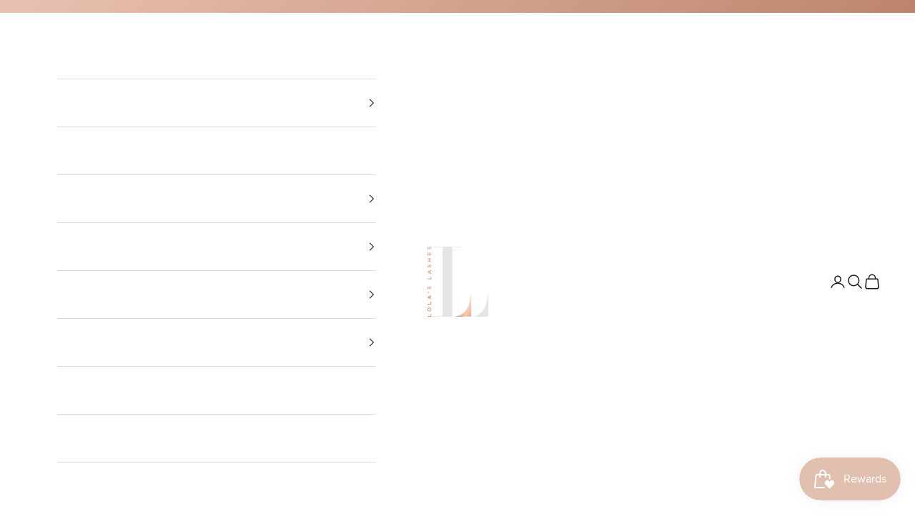

--- FILE ---
content_type: text/html; charset=utf-8
request_url: https://lolaslashes.co.uk/pages/comparing-our-liners
body_size: 84775
content:
<!doctype html>

<html class="no-js" lang="en" dir="ltr">
  <head>

    <!-- Google Tag Manager -->
<script async crossorigin fetchpriority="high" src="/cdn/shopifycloud/importmap-polyfill/es-modules-shim.2.4.0.js"></script>
<script>(function(w,d,s,l,i){w[l]=w[l]||[];w[l].push({'gtm.start':
new Date().getTime(),event:'gtm.js'});var f=d.getElementsByTagName(s)[0],
j=d.createElement(s),dl=l!='dataLayer'?'&l='+l:'';j.async=true;j.src=
'https://www.googletagmanager.com/gtm.js?id='+i+dl;f.parentNode.insertBefore(j,f);
})(window,document,'script','dataLayer','GTM-KQ8RQJGS');</script>
<!-- End Google Tag Manager --><script defer src="https://cdn.skio.com/scripts/shopify/head/shopify.ba9807f79b5cdb6483d5.js"></script>
<link rel='preconnect dns-prefetch' href='https://api.config-security.com/' crossorigin />
<link rel='preconnect dns-prefetch' href='https://conf.config-security.com/' crossorigin />
<link rel='preconnect dns-prefetch' href='https://whale.camera/' crossorigin />
<script>

</script>
<link rel='preconnect dns-prefetch' href='https://triplewhale-pixel.web.app/' crossorigin />
 



    <meta charset="utf-8">
    <meta name="viewport" content="width=device-width, initial-scale=1.0, height=device-height, minimum-scale=1.0, maximum-scale=5.0"><style>
  .btn:hover, .Button.Button--primary:hover:before {
    background-position: right center !important;
  }

  .rebuy-cart__flyout-shipping-bar { background: #FAEBE3 !important; }
  .rebuy-cart__flyout-shipping-bar-meter-fill { background: #E0A996 !important; }

  .Button.Button--primary,
  .rebuy-cart__checkout-button,
  .rebuy-cart__flyout-discount-form .rebuy-button,
  .rebuy-cart__flyout-recommendations .rebuy-widget .rebuy-product-grid.small-style-line .rebuy-product-block .rebuy-product-actions .rebuy-button {
    border: none !important;
  }

  .rebuy-cart__continue-shopping-button {
    border-color: #E0A996 !important;
    color: #E0A996 !important;
  }

  .rebuy-cart__flyout-discount-form .rebuy-button,
  .rebuy-cart__flyout-recommendations .rebuy-widget .rebuy-product-grid.small-style-line .rebuy-product-block .rebuy-product-actions .rebuy-button {
    background: #E0A996 !important;
  }

  /* === Gradient + transitions (includes Attentive) === */
  .btn-1,
  .Button.Button--primary:before,
  .Button.Button--primary,
  .rebuy-cart__checkout-button,
  .mp-gradient-button,
  /* Attentive trigger + its inner button */
  #attn-waitlist-trigger,
  #attn-waitlist-trigger .attn-waitlist-button,
  .buy-buttons .button.w-full,
  a.button,
  .announcement-bar {
    background-image: linear-gradient(135deg, #E9C1B1 0%, #BD856C 50%, #E0A996 100%) !important;
    transition: 0.5s;
    background-size: 200% auto;
  }

  /* Hover state (includes Attentive) */
  #attn-waitlist-trigger:hover,
  #attn-waitlist-trigger .attn-waitlist-button:hover,
  .Button.Button--primary:hover,
  .buy-buttons .button.w-full:hover {
    background-position: right center !important;
  }

  /* Attentive button typography/spacing to match your style */
  #attn-waitlist-trigger,
  #attn-waitlist-trigger .attn-waitlist-button {
    text-align: center;
    text-transform: uppercase;
    color: #fff;
    letter-spacing: .2em;
    display: block;
    width: 100%;
    border: 0 !important;
  }

  .product #attn-waitlist-trigger,
  .product #attn-waitlist-trigger .attn-waitlist-button {
    font-size: 13px;
    padding: 14px 28px;
  }

  .loox-rating .loox-icon { color: #E9C1B1 !important; }
</style>



<title>Comparing our Liners</title><meta name="description" content=""><link rel="canonical" href="https://lolaslashes.co.uk/pages/comparing-our-liners"><link rel="shortcut icon" href="//lolaslashes.co.uk/cdn/shop/files/Lola_s_Lashes_Logo-BLACK-01.png?v=1704811165&width=96">
      <link rel="apple-touch-icon" href="//lolaslashes.co.uk/cdn/shop/files/Lola_s_Lashes_Logo-BLACK-01.png?v=1704811165&width=180"><link rel="preconnect" href="https://fonts.shopifycdn.com" crossorigin>
    <link rel="dns-prefetch" href="https://productreviews.shopifycdn.com"><link rel="preload" href="//lolaslashes.co.uk/cdn/fonts/jost/jost_n4.d47a1b6347ce4a4c9f437608011273009d91f2b7.woff2" as="font" type="font/woff2" crossorigin><link rel="preload" href="//lolaslashes.co.uk/cdn/fonts/jost/jost_n4.d47a1b6347ce4a4c9f437608011273009d91f2b7.woff2" as="font" type="font/woff2" crossorigin><meta property="og:type" content="website">
  <meta property="og:title" content="Comparing our Liners"><meta property="og:image" content="http://lolaslashes.co.uk/cdn/shop/files/Lola_s_Logo_-_Final_Grey_3c55c18a-4af7-4566-8ac8-53c670f54b46.png?v=1687358365&width=2048">
  <meta property="og:image:secure_url" content="https://lolaslashes.co.uk/cdn/shop/files/Lola_s_Logo_-_Final_Grey_3c55c18a-4af7-4566-8ac8-53c670f54b46.png?v=1687358365&width=2048">
  <meta property="og:image:width" content="1200">
  <meta property="og:image:height" content="628"><meta property="og:description" content=""><meta property="og:url" content="https://lolaslashes.co.uk/pages/comparing-our-liners">
<meta property="og:site_name" content="Lola&#39;s Lashes"><meta name="twitter:card" content="summary"><meta name="twitter:title" content="Comparing our Liners">
  <meta name="twitter:description" content="Comparing our Liners"><meta name="twitter:image" content="https://lolaslashes.co.uk/cdn/shop/files/Lola_s_Logo_-_Final_Grey_3c55c18a-4af7-4566-8ac8-53c670f54b46.png?crop=center&height=1200&v=1687358365&width=1200">
  <meta name="twitter:image:alt" content="">


  <script type="application/ld+json">
  {
    "@context": "https://schema.org",
    "@type": "BreadcrumbList",
  "itemListElement": [{
      "@type": "ListItem",
      "position": 1,
      "name": "Home",
      "item": "https://lolaslashes.co.uk"
    },{
          "@type": "ListItem",
          "position": 2,
          "name": "Comparing our Liners",
          "item": "https://lolaslashes.co.uk/pages/comparing-our-liners"
        }]
  }
  </script>

<style>/* Typography (heading) */
  @font-face {
  font-family: Jost;
  font-weight: 400;
  font-style: normal;
  font-display: fallback;
  src: url("//lolaslashes.co.uk/cdn/fonts/jost/jost_n4.d47a1b6347ce4a4c9f437608011273009d91f2b7.woff2") format("woff2"),
       url("//lolaslashes.co.uk/cdn/fonts/jost/jost_n4.791c46290e672b3f85c3d1c651ef2efa3819eadd.woff") format("woff");
}

@font-face {
  font-family: Jost;
  font-weight: 400;
  font-style: italic;
  font-display: fallback;
  src: url("//lolaslashes.co.uk/cdn/fonts/jost/jost_i4.b690098389649750ada222b9763d55796c5283a5.woff2") format("woff2"),
       url("//lolaslashes.co.uk/cdn/fonts/jost/jost_i4.fd766415a47e50b9e391ae7ec04e2ae25e7e28b0.woff") format("woff");
}

/* Typography (body) */
  @font-face {
  font-family: Jost;
  font-weight: 400;
  font-style: normal;
  font-display: fallback;
  src: url("//lolaslashes.co.uk/cdn/fonts/jost/jost_n4.d47a1b6347ce4a4c9f437608011273009d91f2b7.woff2") format("woff2"),
       url("//lolaslashes.co.uk/cdn/fonts/jost/jost_n4.791c46290e672b3f85c3d1c651ef2efa3819eadd.woff") format("woff");
}

@font-face {
  font-family: Jost;
  font-weight: 400;
  font-style: italic;
  font-display: fallback;
  src: url("//lolaslashes.co.uk/cdn/fonts/jost/jost_i4.b690098389649750ada222b9763d55796c5283a5.woff2") format("woff2"),
       url("//lolaslashes.co.uk/cdn/fonts/jost/jost_i4.fd766415a47e50b9e391ae7ec04e2ae25e7e28b0.woff") format("woff");
}

@font-face {
  font-family: Jost;
  font-weight: 700;
  font-style: normal;
  font-display: fallback;
  src: url("//lolaslashes.co.uk/cdn/fonts/jost/jost_n7.921dc18c13fa0b0c94c5e2517ffe06139c3615a3.woff2") format("woff2"),
       url("//lolaslashes.co.uk/cdn/fonts/jost/jost_n7.cbfc16c98c1e195f46c536e775e4e959c5f2f22b.woff") format("woff");
}

@font-face {
  font-family: Jost;
  font-weight: 700;
  font-style: italic;
  font-display: fallback;
  src: url("//lolaslashes.co.uk/cdn/fonts/jost/jost_i7.d8201b854e41e19d7ed9b1a31fe4fe71deea6d3f.woff2") format("woff2"),
       url("//lolaslashes.co.uk/cdn/fonts/jost/jost_i7.eae515c34e26b6c853efddc3fc0c552e0de63757.woff") format("woff");
}

:root {
    /* Container */
    --container-max-width: 100%;
    --container-xxs-max-width: 27.5rem; /* 440px */
    --container-xs-max-width: 42.5rem; /* 680px */
    --container-sm-max-width: 61.25rem; /* 980px */
    --container-md-max-width: 71.875rem; /* 1150px */
    --container-lg-max-width: 78.75rem; /* 1260px */
    --container-xl-max-width: 85rem; /* 1360px */
    --container-gutter: 1.25rem;

    --section-with-border-vertical-spacing: 2.5rem;
    --section-with-border-vertical-spacing-tight:2.5rem;
    --section-without-border-vertical-spacing:3.75rem;
    --section-without-border-vertical-spacing-tight:3.75rem;

    --section-stack-gap:3rem;
    --section-stack-gap-tight: 2.25rem;

    /* Form settings */
    --form-gap: 1.25rem; /* Gap between fieldset and submit button */
    --fieldset-gap: 1rem; /* Gap between each form input within a fieldset */
    --form-control-gap: 0.625rem; /* Gap between input and label (ignored for floating label) */
    --checkbox-control-gap: 0.75rem; /* Horizontal gap between checkbox and its associated label */
    --input-padding-block: 0.65rem; /* Vertical padding for input, textarea and native select */
    --input-padding-inline: 0.8rem; /* Horizontal padding for input, textarea and native select */
    --checkbox-size: 0.875rem; /* Size (width and height) for checkbox */

    /* Other sizes */
    --sticky-area-height: calc(var(--announcement-bar-is-sticky, 0) * var(--announcement-bar-height, 0px) + var(--header-is-sticky, 0) * var(--header-height, 0px));

    /* RTL support */
    --transform-logical-flip: 1;
    --transform-origin-start: left;
    --transform-origin-end: right;

    /**
     * ---------------------------------------------------------------------
     * TYPOGRAPHY
     * ---------------------------------------------------------------------
     */

    /* Font properties */
    --heading-font-family: Jost, sans-serif;
    --heading-font-weight: 400;
    --heading-font-style: normal;
    --heading-text-transform: uppercase;
    --heading-letter-spacing: 0.18em;
    --text-font-family: Jost, sans-serif;
    --text-font-weight: 400;
    --text-font-style: normal;
    --text-letter-spacing: 0.01em;
    --button-font: var(--text-font-style) var(--text-font-weight) var(--text-sm) / 1.65 var(--text-font-family);
    --button-text-transform: uppercase;
    --button-letter-spacing: 0.18em;

    /* Font sizes */--text-heading-size-factor: 0.9;
    --text-h1: max(0.6875rem, clamp(1.375rem, 1.146341463414634rem + 0.975609756097561vw, 2rem) * var(--text-heading-size-factor));
    --text-h2: max(0.6875rem, clamp(1.25rem, 1.0670731707317074rem + 0.7804878048780488vw, 1.75rem) * var(--text-heading-size-factor));
    --text-h3: max(0.6875rem, clamp(1.125rem, 1.0335365853658536rem + 0.3902439024390244vw, 1.375rem) * var(--text-heading-size-factor));
    --text-h4: max(0.6875rem, clamp(1rem, 0.9542682926829268rem + 0.1951219512195122vw, 1.125rem) * var(--text-heading-size-factor));
    --text-h5: calc(0.875rem * var(--text-heading-size-factor));
    --text-h6: calc(0.75rem * var(--text-heading-size-factor));

    --text-xs: 0.875rem;
    --text-sm: 0.9375rem;
    --text-base: 1.0rem;
    --text-lg: 1.125rem;
    --text-xl: 1.25rem;

    /**
     * ---------------------------------------------------------------------
     * COLORS
     * ---------------------------------------------------------------------
     */

    /* Color settings */--accent: 213 155 132;
    --text-primary: 69 69 69;
    --background-primary: 255 255 255;
    --background-secondary: 255 255 255;
    --border-color: 227 227 227;
    --page-overlay: 0 0 0 / 0.4;

    /* Button colors */
    --button-background-primary: 213 155 132;
    --button-text-primary: 255 255 255;

    /* Status colors */
    --success-background: 212 227 203;
    --success-text: 48 122 7;
    --warning-background: 253 241 224;
    --warning-text: 237 138 0;
    --error-background: 243 204 204;
    --error-text: 203 43 43;

    /* Product colors */
    --on-sale-text: 186 90 107;
    --on-sale-badge-background: 186 90 107;
    --on-sale-badge-text: 255 255 255;
    --sold-out-badge-background: 239 239 239;
    --sold-out-badge-text: 0 0 0 / 0.65;
    --custom-badge-background: 63 63 63;
    --custom-badge-text: 255 255 255;
    --star-color: 213 155 132;

    /* Header colors */--header-background: 255 255 255;
    --header-text: 28 28 28;
    --header-border-color: 221 221 221;

    /* Footer colors */--footer-background: 255 255 255;
    --footer-text: 28 28 28;
    --footer-border-color: 221 221 221;

    /* Modal colors */--modal-background: 255 255 255;
    --modal-text: 28 28 28;
    --modal-border-color: 221 221 221;

    /* Drawer colors (reuse the same as modal) */
    --drawer-background: 255 255 255;
    --drawer-text: 28 28 28;
    --drawer-border-color: 221 221 221;

    /* Popover background (uses the primary background) */
    --popover-background: 255 255 255;
    --popover-text: 69 69 69;
    --popover-border-color: 227 227 227;

    /* Rounded variables (used for border radius) */
    --rounded-full: 9999px;
    --button-border-radius: 0.0rem;
    --input-border-radius: 0.0rem;

    /* Box shadow */
    --shadow-sm: 0 2px 8px rgb(0 0 0 / 0.05);
    --shadow: 0 5px 15px rgb(0 0 0 / 0.05);
    --shadow-md: 0 5px 30px rgb(0 0 0 / 0.05);
    --shadow-block: px px px rgb(var(--text-primary) / 0.0);

    /**
     * ---------------------------------------------------------------------
     * OTHER
     * ---------------------------------------------------------------------
     */

    --checkmark-svg-url: url(//lolaslashes.co.uk/cdn/shop/t/77/assets/checkmark.svg?v=77552481021870063511766955090);
    --cursor-zoom-in-svg-url: url(//lolaslashes.co.uk/cdn/shop/t/77/assets/cursor-zoom-in.svg?v=100966981238103437101766955090);
  }

  [dir="rtl"]:root {
    /* RTL support */
    --transform-logical-flip: -1;
    --transform-origin-start: right;
    --transform-origin-end: left;
  }

  @media screen and (min-width: 700px) {
    :root {
      /* Typography (font size) */
      --text-xs: 0.875rem;
      --text-sm: 0.9375rem;
      --text-base: 1.0rem;
      --text-lg: 1.125rem;
      --text-xl: 1.375rem;

      /* Spacing settings */
      --container-gutter: 2rem;
    }
  }

  @media screen and (min-width: 1000px) {
    :root {
      /* Spacing settings */
      --container-gutter: 3rem;

      --section-with-border-vertical-spacing: 4rem;
      --section-with-border-vertical-spacing-tight: 4rem;
      --section-without-border-vertical-spacing: 6rem;
      --section-without-border-vertical-spacing-tight: 6rem;

      --section-stack-gap:3rem;
      --section-stack-gap-tight:3rem;
    }
  }
</style><script>
  document.documentElement.classList.replace('no-js', 'js');

  // This allows to expose several variables to the global scope, to be used in scripts
  window.themeVariables = {
    settings: {
      showPageTransition: false,
      pageType: "page",
      moneyFormat: "\u003cspan class=money\u003e£{{amount}}\u003c\/span\u003e",
      moneyWithCurrencyFormat: "\u003cspan class=money\u003e£{{amount}} GBP\u003c\/span\u003e",
      currencyCodeEnabled: false,
      cartType: "message"
    },

    strings: {
      addToCartButton: "Add to cart",
      soldOutButton: "Sold out",
      preOrderButton: "Pre-order",
      unavailableButton: "Unavailable",
      addedToCart: "Added to your cart!",
      closeGallery: "Close gallery",
      zoomGallery: "Zoom picture",
      errorGallery: "Image cannot be loaded",
      soldOutBadge: "Sold out",
      discountBadge: "Save @@",
      sku: "SKU:",
      shippingEstimatorNoResults: "Sorry, we do not ship to your address.",
      shippingEstimatorOneResult: "There is one shipping rate for your address:",
      shippingEstimatorMultipleResults: "There are several shipping rates for your address:",
      shippingEstimatorError: "One or more error occurred while retrieving shipping rates:",
      next: "Next",
      previous: "Previous"
    },

    mediaQueries: {
      'sm': 'screen and (min-width: 700px)',
      'md': 'screen and (min-width: 1000px)',
      'lg': 'screen and (min-width: 1150px)',
      'xl': 'screen and (min-width: 1400px)',
      '2xl': 'screen and (min-width: 1600px)',
      'sm-max': 'screen and (max-width: 699px)',
      'md-max': 'screen and (max-width: 999px)',
      'lg-max': 'screen and (max-width: 1149px)',
      'xl-max': 'screen and (max-width: 1399px)',
      '2xl-max': 'screen and (max-width: 1599px)',
      'motion-safe': '(prefers-reduced-motion: no-preference)',
      'motion-reduce': '(prefers-reduced-motion: reduce)',
      'supports-hover': 'screen and (pointer: fine)',
      'supports-touch': 'screen and (hover: none)'
    }
  };</script><script async src="//lolaslashes.co.uk/cdn/shop/t/77/assets/es-module-shims.min.js?v=159057027972611436811766955023"></script>

    <script type="importmap">{
        "imports": {
          "vendor": "//lolaslashes.co.uk/cdn/shop/t/77/assets/vendor.min.js?v=47076452047713238631766955041",
          "theme": "//lolaslashes.co.uk/cdn/shop/t/77/assets/theme.js?v=89963661938119220071766955040",
          "photoswipe": "//lolaslashes.co.uk/cdn/shop/t/77/assets/photoswipe.min.js?v=96595610301167188461766955037"
        }
      }
    </script>

    <script type="module" src="//lolaslashes.co.uk/cdn/shop/t/77/assets/vendor.min.js?v=47076452047713238631766955041"></script>
    <script type="module" src="//lolaslashes.co.uk/cdn/shop/t/77/assets/theme.js?v=89963661938119220071766955040"></script>


    <script>window.performance && window.performance.mark && window.performance.mark('shopify.content_for_header.start');</script><meta id="shopify-digital-wallet" name="shopify-digital-wallet" content="/24271913065/digital_wallets/dialog">
<meta name="shopify-checkout-api-token" content="8172ebb7d05404b4e950a630650978c7">
<meta id="in-context-paypal-metadata" data-shop-id="24271913065" data-venmo-supported="false" data-environment="production" data-locale="en_US" data-paypal-v4="true" data-currency="GBP">
<link rel="alternate" hreflang="x-default" href="https://lolaslashes.co.uk/pages/comparing-our-liners">
<link rel="alternate" hreflang="en" href="https://lolaslashes.co.uk/pages/comparing-our-liners">
<link rel="alternate" hreflang="en-US" href="https://lolaslashes.com/pages/comparing-our-liners">
<script async="async" src="/checkouts/internal/preloads.js?locale=en-GB"></script>
<link rel="preconnect" href="https://shop.app" crossorigin="anonymous">
<script async="async" src="https://shop.app/checkouts/internal/preloads.js?locale=en-GB&shop_id=24271913065" crossorigin="anonymous"></script>
<script id="apple-pay-shop-capabilities" type="application/json">{"shopId":24271913065,"countryCode":"GB","currencyCode":"GBP","merchantCapabilities":["supports3DS"],"merchantId":"gid:\/\/shopify\/Shop\/24271913065","merchantName":"Lola's Lashes","requiredBillingContactFields":["postalAddress","email","phone"],"requiredShippingContactFields":["postalAddress","email","phone"],"shippingType":"shipping","supportedNetworks":["visa","maestro","masterCard","amex","discover","elo"],"total":{"type":"pending","label":"Lola's Lashes","amount":"1.00"},"shopifyPaymentsEnabled":true,"supportsSubscriptions":true}</script>
<script id="shopify-features" type="application/json">{"accessToken":"8172ebb7d05404b4e950a630650978c7","betas":["rich-media-storefront-analytics"],"domain":"lolaslashes.co.uk","predictiveSearch":true,"shopId":24271913065,"locale":"en"}</script>
<script>var Shopify = Shopify || {};
Shopify.shop = "lolaslashesuk.myshopify.com";
Shopify.locale = "en";
Shopify.currency = {"active":"GBP","rate":"1.0"};
Shopify.country = "GB";
Shopify.theme = {"name":"Copy of Black Friday 2025","id":151386259634,"schema_name":"Prestige","schema_version":"7.3.3","theme_store_id":855,"role":"main"};
Shopify.theme.handle = "null";
Shopify.theme.style = {"id":null,"handle":null};
Shopify.cdnHost = "lolaslashes.co.uk/cdn";
Shopify.routes = Shopify.routes || {};
Shopify.routes.root = "/";</script>
<script type="module">!function(o){(o.Shopify=o.Shopify||{}).modules=!0}(window);</script>
<script>!function(o){function n(){var o=[];function n(){o.push(Array.prototype.slice.apply(arguments))}return n.q=o,n}var t=o.Shopify=o.Shopify||{};t.loadFeatures=n(),t.autoloadFeatures=n()}(window);</script>
<script>
  window.ShopifyPay = window.ShopifyPay || {};
  window.ShopifyPay.apiHost = "shop.app\/pay";
  window.ShopifyPay.redirectState = null;
</script>
<script id="shop-js-analytics" type="application/json">{"pageType":"page"}</script>
<script defer="defer" async type="module" src="//lolaslashes.co.uk/cdn/shopifycloud/shop-js/modules/v2/client.init-shop-cart-sync_C5BV16lS.en.esm.js"></script>
<script defer="defer" async type="module" src="//lolaslashes.co.uk/cdn/shopifycloud/shop-js/modules/v2/chunk.common_CygWptCX.esm.js"></script>
<script type="module">
  await import("//lolaslashes.co.uk/cdn/shopifycloud/shop-js/modules/v2/client.init-shop-cart-sync_C5BV16lS.en.esm.js");
await import("//lolaslashes.co.uk/cdn/shopifycloud/shop-js/modules/v2/chunk.common_CygWptCX.esm.js");

  window.Shopify.SignInWithShop?.initShopCartSync?.({"fedCMEnabled":true,"windoidEnabled":true});

</script>
<script>
  window.Shopify = window.Shopify || {};
  if (!window.Shopify.featureAssets) window.Shopify.featureAssets = {};
  window.Shopify.featureAssets['shop-js'] = {"shop-cart-sync":["modules/v2/client.shop-cart-sync_ZFArdW7E.en.esm.js","modules/v2/chunk.common_CygWptCX.esm.js"],"init-fed-cm":["modules/v2/client.init-fed-cm_CmiC4vf6.en.esm.js","modules/v2/chunk.common_CygWptCX.esm.js"],"shop-button":["modules/v2/client.shop-button_tlx5R9nI.en.esm.js","modules/v2/chunk.common_CygWptCX.esm.js"],"shop-cash-offers":["modules/v2/client.shop-cash-offers_DOA2yAJr.en.esm.js","modules/v2/chunk.common_CygWptCX.esm.js","modules/v2/chunk.modal_D71HUcav.esm.js"],"init-windoid":["modules/v2/client.init-windoid_sURxWdc1.en.esm.js","modules/v2/chunk.common_CygWptCX.esm.js"],"shop-toast-manager":["modules/v2/client.shop-toast-manager_ClPi3nE9.en.esm.js","modules/v2/chunk.common_CygWptCX.esm.js"],"init-shop-email-lookup-coordinator":["modules/v2/client.init-shop-email-lookup-coordinator_B8hsDcYM.en.esm.js","modules/v2/chunk.common_CygWptCX.esm.js"],"init-shop-cart-sync":["modules/v2/client.init-shop-cart-sync_C5BV16lS.en.esm.js","modules/v2/chunk.common_CygWptCX.esm.js"],"avatar":["modules/v2/client.avatar_BTnouDA3.en.esm.js"],"pay-button":["modules/v2/client.pay-button_FdsNuTd3.en.esm.js","modules/v2/chunk.common_CygWptCX.esm.js"],"init-customer-accounts":["modules/v2/client.init-customer-accounts_DxDtT_ad.en.esm.js","modules/v2/client.shop-login-button_C5VAVYt1.en.esm.js","modules/v2/chunk.common_CygWptCX.esm.js","modules/v2/chunk.modal_D71HUcav.esm.js"],"init-shop-for-new-customer-accounts":["modules/v2/client.init-shop-for-new-customer-accounts_ChsxoAhi.en.esm.js","modules/v2/client.shop-login-button_C5VAVYt1.en.esm.js","modules/v2/chunk.common_CygWptCX.esm.js","modules/v2/chunk.modal_D71HUcav.esm.js"],"shop-login-button":["modules/v2/client.shop-login-button_C5VAVYt1.en.esm.js","modules/v2/chunk.common_CygWptCX.esm.js","modules/v2/chunk.modal_D71HUcav.esm.js"],"init-customer-accounts-sign-up":["modules/v2/client.init-customer-accounts-sign-up_CPSyQ0Tj.en.esm.js","modules/v2/client.shop-login-button_C5VAVYt1.en.esm.js","modules/v2/chunk.common_CygWptCX.esm.js","modules/v2/chunk.modal_D71HUcav.esm.js"],"shop-follow-button":["modules/v2/client.shop-follow-button_Cva4Ekp9.en.esm.js","modules/v2/chunk.common_CygWptCX.esm.js","modules/v2/chunk.modal_D71HUcav.esm.js"],"checkout-modal":["modules/v2/client.checkout-modal_BPM8l0SH.en.esm.js","modules/v2/chunk.common_CygWptCX.esm.js","modules/v2/chunk.modal_D71HUcav.esm.js"],"lead-capture":["modules/v2/client.lead-capture_Bi8yE_yS.en.esm.js","modules/v2/chunk.common_CygWptCX.esm.js","modules/v2/chunk.modal_D71HUcav.esm.js"],"shop-login":["modules/v2/client.shop-login_D6lNrXab.en.esm.js","modules/v2/chunk.common_CygWptCX.esm.js","modules/v2/chunk.modal_D71HUcav.esm.js"],"payment-terms":["modules/v2/client.payment-terms_CZxnsJam.en.esm.js","modules/v2/chunk.common_CygWptCX.esm.js","modules/v2/chunk.modal_D71HUcav.esm.js"]};
</script>
<script>(function() {
  var isLoaded = false;
  function asyncLoad() {
    if (isLoaded) return;
    isLoaded = true;
    var urls = ["https:\/\/cookiebar.hulkapps.com\/hulk_cookie_bar.js?shop=lolaslashesuk.myshopify.com","https:\/\/api.revy.io\/bundle.js?shop=lolaslashesuk.myshopify.com","https:\/\/app-api.vidjet.io\/bce70641-e053-4b4d-983d-2160688d1e8a\/shopify\/scripttag?v=1704463277554\u0026shop=lolaslashesuk.myshopify.com","https:\/\/cdn.attn.tv\/lolas\/dtag.js?shop=lolaslashesuk.myshopify.com","https:\/\/cdn.attn.tv\/lolas\/dtag.js?shop=lolaslashesuk.myshopify.com","https:\/\/cdn.rebuyengine.com\/onsite\/js\/rebuy.js?shop=lolaslashesuk.myshopify.com","https:\/\/s3.eu-west-1.amazonaws.com\/production-klarna-il-shopify-osm\/0b7fe7c4a98ef8166eeafee767bc667686567a25\/lolaslashesuk.myshopify.com-1766966342297.js?shop=lolaslashesuk.myshopify.com","https:\/\/static.rechargecdn.com\/static\/js\/recharge.js?shop=lolaslashesuk.myshopify.com"];
    for (var i = 0; i < urls.length; i++) {
      var s = document.createElement('script');
      s.type = 'text/javascript';
      s.async = true;
      s.src = urls[i];
      var x = document.getElementsByTagName('script')[0];
      x.parentNode.insertBefore(s, x);
    }
  };
  if(window.attachEvent) {
    window.attachEvent('onload', asyncLoad);
  } else {
    window.addEventListener('load', asyncLoad, false);
  }
})();</script>
<script id="__st">var __st={"a":24271913065,"offset":0,"reqid":"7370ac3d-0be9-4db4-bfdb-407c1b2117ba-1768722179","pageurl":"lolaslashes.co.uk\/pages\/comparing-our-liners","s":"pages-86039855282","u":"91a99c2c8619","p":"page","rtyp":"page","rid":86039855282};</script>
<script>window.ShopifyPaypalV4VisibilityTracking = true;</script>
<script id="captcha-bootstrap">!function(){'use strict';const t='contact',e='account',n='new_comment',o=[[t,t],['blogs',n],['comments',n],[t,'customer']],c=[[e,'customer_login'],[e,'guest_login'],[e,'recover_customer_password'],[e,'create_customer']],r=t=>t.map((([t,e])=>`form[action*='/${t}']:not([data-nocaptcha='true']) input[name='form_type'][value='${e}']`)).join(','),a=t=>()=>t?[...document.querySelectorAll(t)].map((t=>t.form)):[];function s(){const t=[...o],e=r(t);return a(e)}const i='password',u='form_key',d=['recaptcha-v3-token','g-recaptcha-response','h-captcha-response',i],f=()=>{try{return window.sessionStorage}catch{return}},m='__shopify_v',_=t=>t.elements[u];function p(t,e,n=!1){try{const o=window.sessionStorage,c=JSON.parse(o.getItem(e)),{data:r}=function(t){const{data:e,action:n}=t;return t[m]||n?{data:e,action:n}:{data:t,action:n}}(c);for(const[e,n]of Object.entries(r))t.elements[e]&&(t.elements[e].value=n);n&&o.removeItem(e)}catch(o){console.error('form repopulation failed',{error:o})}}const l='form_type',E='cptcha';function T(t){t.dataset[E]=!0}const w=window,h=w.document,L='Shopify',v='ce_forms',y='captcha';let A=!1;((t,e)=>{const n=(g='f06e6c50-85a8-45c8-87d0-21a2b65856fe',I='https://cdn.shopify.com/shopifycloud/storefront-forms-hcaptcha/ce_storefront_forms_captcha_hcaptcha.v1.5.2.iife.js',D={infoText:'Protected by hCaptcha',privacyText:'Privacy',termsText:'Terms'},(t,e,n)=>{const o=w[L][v],c=o.bindForm;if(c)return c(t,g,e,D).then(n);var r;o.q.push([[t,g,e,D],n]),r=I,A||(h.body.append(Object.assign(h.createElement('script'),{id:'captcha-provider',async:!0,src:r})),A=!0)});var g,I,D;w[L]=w[L]||{},w[L][v]=w[L][v]||{},w[L][v].q=[],w[L][y]=w[L][y]||{},w[L][y].protect=function(t,e){n(t,void 0,e),T(t)},Object.freeze(w[L][y]),function(t,e,n,w,h,L){const[v,y,A,g]=function(t,e,n){const i=e?o:[],u=t?c:[],d=[...i,...u],f=r(d),m=r(i),_=r(d.filter((([t,e])=>n.includes(e))));return[a(f),a(m),a(_),s()]}(w,h,L),I=t=>{const e=t.target;return e instanceof HTMLFormElement?e:e&&e.form},D=t=>v().includes(t);t.addEventListener('submit',(t=>{const e=I(t);if(!e)return;const n=D(e)&&!e.dataset.hcaptchaBound&&!e.dataset.recaptchaBound,o=_(e),c=g().includes(e)&&(!o||!o.value);(n||c)&&t.preventDefault(),c&&!n&&(function(t){try{if(!f())return;!function(t){const e=f();if(!e)return;const n=_(t);if(!n)return;const o=n.value;o&&e.removeItem(o)}(t);const e=Array.from(Array(32),(()=>Math.random().toString(36)[2])).join('');!function(t,e){_(t)||t.append(Object.assign(document.createElement('input'),{type:'hidden',name:u})),t.elements[u].value=e}(t,e),function(t,e){const n=f();if(!n)return;const o=[...t.querySelectorAll(`input[type='${i}']`)].map((({name:t})=>t)),c=[...d,...o],r={};for(const[a,s]of new FormData(t).entries())c.includes(a)||(r[a]=s);n.setItem(e,JSON.stringify({[m]:1,action:t.action,data:r}))}(t,e)}catch(e){console.error('failed to persist form',e)}}(e),e.submit())}));const S=(t,e)=>{t&&!t.dataset[E]&&(n(t,e.some((e=>e===t))),T(t))};for(const o of['focusin','change'])t.addEventListener(o,(t=>{const e=I(t);D(e)&&S(e,y())}));const B=e.get('form_key'),M=e.get(l),P=B&&M;t.addEventListener('DOMContentLoaded',(()=>{const t=y();if(P)for(const e of t)e.elements[l].value===M&&p(e,B);[...new Set([...A(),...v().filter((t=>'true'===t.dataset.shopifyCaptcha))])].forEach((e=>S(e,t)))}))}(h,new URLSearchParams(w.location.search),n,t,e,['guest_login'])})(!0,!0)}();</script>
<script integrity="sha256-4kQ18oKyAcykRKYeNunJcIwy7WH5gtpwJnB7kiuLZ1E=" data-source-attribution="shopify.loadfeatures" defer="defer" src="//lolaslashes.co.uk/cdn/shopifycloud/storefront/assets/storefront/load_feature-a0a9edcb.js" crossorigin="anonymous"></script>
<script crossorigin="anonymous" defer="defer" src="//lolaslashes.co.uk/cdn/shopifycloud/storefront/assets/shopify_pay/storefront-65b4c6d7.js?v=20250812"></script>
<script data-source-attribution="shopify.dynamic_checkout.dynamic.init">var Shopify=Shopify||{};Shopify.PaymentButton=Shopify.PaymentButton||{isStorefrontPortableWallets:!0,init:function(){window.Shopify.PaymentButton.init=function(){};var t=document.createElement("script");t.src="https://lolaslashes.co.uk/cdn/shopifycloud/portable-wallets/latest/portable-wallets.en.js",t.type="module",document.head.appendChild(t)}};
</script>
<script data-source-attribution="shopify.dynamic_checkout.buyer_consent">
  function portableWalletsHideBuyerConsent(e){var t=document.getElementById("shopify-buyer-consent"),n=document.getElementById("shopify-subscription-policy-button");t&&n&&(t.classList.add("hidden"),t.setAttribute("aria-hidden","true"),n.removeEventListener("click",e))}function portableWalletsShowBuyerConsent(e){var t=document.getElementById("shopify-buyer-consent"),n=document.getElementById("shopify-subscription-policy-button");t&&n&&(t.classList.remove("hidden"),t.removeAttribute("aria-hidden"),n.addEventListener("click",e))}window.Shopify?.PaymentButton&&(window.Shopify.PaymentButton.hideBuyerConsent=portableWalletsHideBuyerConsent,window.Shopify.PaymentButton.showBuyerConsent=portableWalletsShowBuyerConsent);
</script>
<script data-source-attribution="shopify.dynamic_checkout.cart.bootstrap">document.addEventListener("DOMContentLoaded",(function(){function t(){return document.querySelector("shopify-accelerated-checkout-cart, shopify-accelerated-checkout")}if(t())Shopify.PaymentButton.init();else{new MutationObserver((function(e,n){t()&&(Shopify.PaymentButton.init(),n.disconnect())})).observe(document.body,{childList:!0,subtree:!0})}}));
</script>
<link id="shopify-accelerated-checkout-styles" rel="stylesheet" media="screen" href="https://lolaslashes.co.uk/cdn/shopifycloud/portable-wallets/latest/accelerated-checkout-backwards-compat.css" crossorigin="anonymous">
<style id="shopify-accelerated-checkout-cart">
        #shopify-buyer-consent {
  margin-top: 1em;
  display: inline-block;
  width: 100%;
}

#shopify-buyer-consent.hidden {
  display: none;
}

#shopify-subscription-policy-button {
  background: none;
  border: none;
  padding: 0;
  text-decoration: underline;
  font-size: inherit;
  cursor: pointer;
}

#shopify-subscription-policy-button::before {
  box-shadow: none;
}

      </style>

<script>window.performance && window.performance.mark && window.performance.mark('shopify.content_for_header.end');</script>
<link href="//lolaslashes.co.uk/cdn/shop/t/77/assets/theme.css?v=65297214788859608381766955039" rel="stylesheet" type="text/css" media="all" /><script>var loox_global_hash = '1748948121583';</script><style>.loox-reviews-default { max-width: 1200px; margin: 0 auto; }.loox-rating .loox-icon { color:#deb5a4; }
:root { --lxs-rating-icon-color: #deb5a4; }</style>
  

<!--Gem_Page_Header_Script-->
<!-- "snippets/gem-app-header-scripts.liquid" was not rendered, the associated app was uninstalled -->
<!--End_Gem_Page_Header_Script-->

<script>
    
    
    
    
    var gsf_conversion_data = {page_type : '', event : '', data : {shop_currency : "GBP"}};
    
</script>

  

<!-- AMP | Upsell Modifications Start --> 
 
  <div id="amp-upsells-additional-checkout-buttons" style="display: none"><div class="dynamic-checkout__content" id="dynamic-checkout-cart" data-shopify="dynamic-checkout-cart"> <shopify-accelerated-checkout-cart wallet-configs="[{&quot;supports_subs&quot;:true,&quot;supports_def_opts&quot;:false,&quot;name&quot;:&quot;shop_pay&quot;,&quot;wallet_params&quot;:{&quot;shopId&quot;:24271913065,&quot;merchantName&quot;:&quot;Lola&#39;s Lashes&quot;,&quot;personalized&quot;:true}},{&quot;supports_subs&quot;:false,&quot;supports_def_opts&quot;:false,&quot;name&quot;:&quot;paypal&quot;,&quot;wallet_params&quot;:{&quot;shopId&quot;:24271913065,&quot;countryCode&quot;:&quot;GB&quot;,&quot;merchantName&quot;:&quot;Lola&#39;s Lashes&quot;,&quot;phoneRequired&quot;:true,&quot;companyRequired&quot;:false,&quot;shippingType&quot;:&quot;shipping&quot;,&quot;shopifyPaymentsEnabled&quot;:true,&quot;hasManagedSellingPlanState&quot;:null,&quot;requiresBillingAgreement&quot;:false,&quot;merchantId&quot;:&quot;VR2U63K89HFNN&quot;,&quot;sdkUrl&quot;:&quot;https://www.paypal.com/sdk/js?components=buttons\u0026commit=false\u0026currency=GBP\u0026locale=en_US\u0026client-id=AfUEYT7nO4BwZQERn9Vym5TbHAG08ptiKa9gm8OARBYgoqiAJIjllRjeIMI4g294KAH1JdTnkzubt1fr\u0026merchant-id=VR2U63K89HFNN\u0026intent=capture&quot;}}]" access-token="8172ebb7d05404b4e950a630650978c7" buyer-country="GB" buyer-locale="en" buyer-currency="GBP" shop-id="24271913065" cart-id="2ff401117800c3097c343472f16099fd" enabled-flags="[&quot;ae0f5bf6&quot;]" > <div class="wallet-button-wrapper"> <ul class='wallet-cart-grid wallet-cart-grid--skeleton' role="list" data-shopify-buttoncontainer="true"> <li data-testid='grid-cell' class='wallet-cart-button-container'><div class='wallet-cart-button wallet-cart-button__skeleton' role='button' disabled aria-hidden='true'>&nbsp</div></li><li data-testid='grid-cell' class='wallet-cart-button-container'><div class='wallet-cart-button wallet-cart-button__skeleton' role='button' disabled aria-hidden='true'>&nbsp</div></li> </ul> </div> </shopify-accelerated-checkout-cart> <small id="shopify-buyer-consent" class="hidden" aria-hidden="true" data-consent-type="subscription"> One or more of the items in your cart is a recurring or deferred purchase. By continuing, I agree to the <span id="shopify-subscription-policy-button">cancellation policy</span> and authorize you to charge my payment method at the prices, frequency and dates listed on this page until my order is fulfilled or I cancel, if permitted. </small> </div></div> 
 
<!-- AMP | Upsell Modifications End -->
<script>
document.addEventListener(
  "mousedown",
  function (event) {
    const button = event.target.closest('buy-buttons button');
    if (!button) return;

    const isNotifyButton =
      button.classList.contains("gw-button-widget") ||
      button.textContent.trim() === "Notify me when available";

    if (isNotifyButton) return;

    try {
      setTimeout(function () {
        window.AMP_API.OPEN_CART();
      }, 600);
    } catch (err) {
      console.error(err);
    }
  },
  false
);
</script>

<style>
.amp-cart__rewards-current-reward,
.amp-cart__cart-line-title,
.amp-cart__cart-line-price,
.amp-cart__upsell-item-title,
.amp-cart__upsell-item-price,
.amp-cart__discount-box-title,
.amp-cart__footer-row--subtotal-label,
.amp-cart__footer-row--subtotal {
Font-weight: var(--amp-cart-rewards-current-reward-font-weight, 500) !important;
}
.additional-checkout-buttons {
  display: block !important;
}
</style>

            <!-- giftbox-script -->
            <script src="//lolaslashes.co.uk/cdn/shop/t/77/assets/giftbox-config.js?v=111603181540343972631766955028" type="text/javascript"></script>
            <!-- / giftbox-script -->
            

  <!-- "snippets/shogun-head.liquid" was not rendered, the associated app was uninstalled -->



    

    

    
  
    <script type="text/javascript">
    (function(c,l,a,r,i,t,y){
        c[a]=c[a]||function(){(c[a].q=c[a].q||[]).push(arguments)};
        t=l.createElement(r);t.async=1;t.src="https://www.clarity.ms/tag/"+i;
        y=l.getElementsByTagName(r)[0];y.parentNode.insertBefore(t,y);
    })(window, document, "clarity", "script", "n54mzsj3ln");
</script>

    <!--START Digioh Fast Activation Javascript-->
<script async type='text/javascript' src='https://www.lightboxcdn.com/vendor/11ccf78c-c0dd-4d58-ae8d-907201f29c98/lightbox_inline.js'></script>
<!--END Digioh Fast Activation Javascript-->

<!-- BEGIN app block: shopify://apps/attentive/blocks/attn-tag/8df62c72-8fe4-407e-a5b3-72132be30a0d --><script type="text/javascript" src="https://djngb.lolaslashes.co.uk/providers/atLabel/load" onerror=" var fallbackScript = document.createElement('script'); fallbackScript.src = 'https://cdn.attn.tv/lolas/dtag.js'; document.head.appendChild(fallbackScript);" data-source="loaded?source=app-embed" defer="defer"></script>


<!-- END app block --><!-- BEGIN app block: shopify://apps/klaviyo-email-marketing-sms/blocks/klaviyo-onsite-embed/2632fe16-c075-4321-a88b-50b567f42507 -->












  <script async src="https://static.klaviyo.com/onsite/js/WhTFSj/klaviyo.js?company_id=WhTFSj"></script>
  <script>!function(){if(!window.klaviyo){window._klOnsite=window._klOnsite||[];try{window.klaviyo=new Proxy({},{get:function(n,i){return"push"===i?function(){var n;(n=window._klOnsite).push.apply(n,arguments)}:function(){for(var n=arguments.length,o=new Array(n),w=0;w<n;w++)o[w]=arguments[w];var t="function"==typeof o[o.length-1]?o.pop():void 0,e=new Promise((function(n){window._klOnsite.push([i].concat(o,[function(i){t&&t(i),n(i)}]))}));return e}}})}catch(n){window.klaviyo=window.klaviyo||[],window.klaviyo.push=function(){var n;(n=window._klOnsite).push.apply(n,arguments)}}}}();</script>

  




  <script>
    window.klaviyoReviewsProductDesignMode = false
  </script>







<!-- END app block --><!-- BEGIN app block: shopify://apps/judge-me-reviews/blocks/judgeme_core/61ccd3b1-a9f2-4160-9fe9-4fec8413e5d8 --><!-- Start of Judge.me Core -->






<link rel="dns-prefetch" href="https://cdnwidget.judge.me">
<link rel="dns-prefetch" href="https://cdn.judge.me">
<link rel="dns-prefetch" href="https://cdn1.judge.me">
<link rel="dns-prefetch" href="https://api.judge.me">

<script data-cfasync='false' class='jdgm-settings-script'>window.jdgmSettings={"pagination":5,"disable_web_reviews":false,"badge_no_review_text":"No reviews","badge_n_reviews_text":"{{ n }} review/reviews","badge_star_color":"#E5C1AF","hide_badge_preview_if_no_reviews":true,"badge_hide_text":false,"enforce_center_preview_badge":false,"widget_title":"Customer Reviews","widget_open_form_text":"Write a review","widget_close_form_text":"Cancel review","widget_refresh_page_text":"Refresh page","widget_summary_text":"Based on {{ number_of_reviews }} review/reviews","widget_no_review_text":"Be the first to write a review","widget_name_field_text":"Display name","widget_verified_name_field_text":"Verified Name (public)","widget_name_placeholder_text":"Display name","widget_required_field_error_text":"This field is required.","widget_email_field_text":"Email address","widget_verified_email_field_text":"Verified Email (private, can not be edited)","widget_email_placeholder_text":"Your email address","widget_email_field_error_text":"Please enter a valid email address.","widget_rating_field_text":"Rating","widget_review_title_field_text":"Review Title","widget_review_title_placeholder_text":"Give your review a title","widget_review_body_field_text":"Review content","widget_review_body_placeholder_text":"Start writing here...","widget_pictures_field_text":"Picture/Video (optional)","widget_submit_review_text":"Submit Review","widget_submit_verified_review_text":"Submit Verified Review","widget_submit_success_msg_with_auto_publish":"Thank you! Please refresh the page in a few moments to see your review. You can remove or edit your review by logging into \u003ca href='https://judge.me/login' target='_blank' rel='nofollow noopener'\u003eJudge.me\u003c/a\u003e","widget_submit_success_msg_no_auto_publish":"Thank you! Your review will be published as soon as it is approved by the shop admin. You can remove or edit your review by logging into \u003ca href='https://judge.me/login' target='_blank' rel='nofollow noopener'\u003eJudge.me\u003c/a\u003e","widget_show_default_reviews_out_of_total_text":"Showing {{ n_reviews_shown }} out of {{ n_reviews }} reviews.","widget_show_all_link_text":"Show all","widget_show_less_link_text":"Show less","widget_author_said_text":"{{ reviewer_name }} said:","widget_days_text":"{{ n }} days ago","widget_weeks_text":"{{ n }} week/weeks ago","widget_months_text":"{{ n }} month/months ago","widget_years_text":"{{ n }} year/years ago","widget_yesterday_text":"Yesterday","widget_today_text":"Today","widget_replied_text":"\u003e\u003e {{ shop_name }} replied:","widget_read_more_text":"Read more","widget_reviewer_name_as_initial":"last_initial","widget_rating_filter_color":"#fbcd0a","widget_rating_filter_see_all_text":"See all reviews","widget_sorting_most_recent_text":"Most Recent","widget_sorting_highest_rating_text":"Highest Rating","widget_sorting_lowest_rating_text":"Lowest Rating","widget_sorting_with_pictures_text":"Only Pictures","widget_sorting_most_helpful_text":"Most Helpful","widget_open_question_form_text":"Ask a question","widget_reviews_subtab_text":"Reviews","widget_questions_subtab_text":"Questions","widget_question_label_text":"Question","widget_answer_label_text":"Answer","widget_question_placeholder_text":"Write your question here","widget_submit_question_text":"Submit Question","widget_question_submit_success_text":"Thank you for your question! We will notify you once it gets answered.","widget_star_color":"#E5C1AF","verified_badge_text":"Verified","verified_badge_bg_color":"","verified_badge_text_color":"","verified_badge_placement":"left-of-reviewer-name","widget_review_max_height":"","widget_hide_border":false,"widget_social_share":false,"widget_thumb":false,"widget_review_location_show":false,"widget_location_format":"","all_reviews_include_out_of_store_products":true,"all_reviews_out_of_store_text":"(out of store)","all_reviews_pagination":100,"all_reviews_product_name_prefix_text":"about","enable_review_pictures":true,"enable_question_anwser":true,"widget_theme":"align","review_date_format":"dd/mm/yyyy","default_sort_method":"most-recent","widget_product_reviews_subtab_text":"Product Reviews","widget_shop_reviews_subtab_text":"Shop Reviews","widget_other_products_reviews_text":"Reviews for other products","widget_store_reviews_subtab_text":"Store reviews","widget_no_store_reviews_text":"This store hasn't received any reviews yet","widget_web_restriction_product_reviews_text":"This product hasn't received any reviews yet","widget_no_items_text":"No items found","widget_show_more_text":"Show more","widget_write_a_store_review_text":"Write a Store Review","widget_other_languages_heading":"Reviews in Other Languages","widget_translate_review_text":"Translate review to {{ language }}","widget_translating_review_text":"Translating...","widget_show_original_translation_text":"Show original ({{ language }})","widget_translate_review_failed_text":"Review couldn't be translated.","widget_translate_review_retry_text":"Retry","widget_translate_review_try_again_later_text":"Try again later","show_product_url_for_grouped_product":false,"widget_sorting_pictures_first_text":"Pictures First","show_pictures_on_all_rev_page_mobile":true,"show_pictures_on_all_rev_page_desktop":true,"floating_tab_hide_mobile_install_preference":false,"floating_tab_button_name":"★ Reviews","floating_tab_title":"Let customers speak for us","floating_tab_button_color":"","floating_tab_button_background_color":"","floating_tab_url":"","floating_tab_url_enabled":false,"floating_tab_tab_style":"text","all_reviews_text_badge_text":"Customers rate us {{ shop.metafields.judgeme.all_reviews_rating | round: 1 }}/5 based on {{ shop.metafields.judgeme.all_reviews_count }} reviews.","all_reviews_text_badge_text_branded_style":"{{ shop.metafields.judgeme.all_reviews_rating | round: 1 }} out of 5 stars based on {{ shop.metafields.judgeme.all_reviews_count }} reviews","is_all_reviews_text_badge_a_link":false,"show_stars_for_all_reviews_text_badge":false,"all_reviews_text_badge_url":"","all_reviews_text_style":"branded","all_reviews_text_color_style":"judgeme_brand_color","all_reviews_text_color":"#108474","all_reviews_text_show_jm_brand":false,"featured_carousel_show_header":true,"featured_carousel_title":"Join over 500,000 Lash Lovers","testimonials_carousel_title":"Customers are saying","videos_carousel_title":"Real customer stories","cards_carousel_title":"Customers are saying","featured_carousel_count_text":"from {{ n }} reviews","featured_carousel_add_link_to_all_reviews_page":false,"featured_carousel_url":"","featured_carousel_show_images":true,"featured_carousel_autoslide_interval":5,"featured_carousel_arrows_on_the_sides":false,"featured_carousel_height":250,"featured_carousel_width":80,"featured_carousel_image_size":0,"featured_carousel_image_height":250,"featured_carousel_arrow_color":"#eeeeee","verified_count_badge_style":"branded","verified_count_badge_orientation":"horizontal","verified_count_badge_color_style":"judgeme_brand_color","verified_count_badge_color":"#108474","is_verified_count_badge_a_link":false,"verified_count_badge_url":"","verified_count_badge_show_jm_brand":true,"widget_rating_preset_default":5,"widget_first_sub_tab":"product-reviews","widget_show_histogram":true,"widget_histogram_use_custom_color":false,"widget_pagination_use_custom_color":false,"widget_star_use_custom_color":false,"widget_verified_badge_use_custom_color":false,"widget_write_review_use_custom_color":false,"picture_reminder_submit_button":"Upload Pictures","enable_review_videos":true,"mute_video_by_default":false,"widget_sorting_videos_first_text":"Videos First","widget_review_pending_text":"Pending","featured_carousel_items_for_large_screen":3,"social_share_options_order":"Facebook,Twitter","remove_microdata_snippet":true,"disable_json_ld":false,"enable_json_ld_products":false,"preview_badge_show_question_text":false,"preview_badge_no_question_text":"No questions","preview_badge_n_question_text":"{{ number_of_questions }} question/questions","qa_badge_show_icon":false,"qa_badge_icon_color":"#E5C1AF","qa_badge_position":"same-row","remove_judgeme_branding":true,"widget_add_search_bar":false,"widget_search_bar_placeholder":"Search","widget_sorting_verified_only_text":"Verified only","featured_carousel_theme":"gallery","featured_carousel_show_rating":true,"featured_carousel_show_title":true,"featured_carousel_show_body":true,"featured_carousel_show_date":false,"featured_carousel_show_reviewer":true,"featured_carousel_show_product":false,"featured_carousel_header_background_color":"#108474","featured_carousel_header_text_color":"#ffffff","featured_carousel_name_product_separator":"reviewed","featured_carousel_full_star_background":"#E5C1AF","featured_carousel_empty_star_background":"#dadada","featured_carousel_vertical_theme_background":"#f9fafb","featured_carousel_verified_badge_enable":true,"featured_carousel_verified_badge_color":"#108474","featured_carousel_border_style":"round","featured_carousel_review_line_length_limit":3,"featured_carousel_more_reviews_button_text":"Read more reviews","featured_carousel_view_product_button_text":"View product","all_reviews_page_load_reviews_on":"scroll","all_reviews_page_load_more_text":"Load More Reviews","disable_fb_tab_reviews":false,"enable_ajax_cdn_cache":false,"widget_advanced_speed_features":5,"widget_public_name_text":"displayed publicly like","default_reviewer_name":"John Smith","default_reviewer_name_has_non_latin":true,"widget_reviewer_anonymous":"Anonymous","medals_widget_title":"Judge.me Review Medals","medals_widget_background_color":"#f9fafb","medals_widget_position":"footer_all_pages","medals_widget_border_color":"#f9fafb","medals_widget_verified_text_position":"left","medals_widget_use_monochromatic_version":true,"medals_widget_elements_color":"#D59B84","show_reviewer_avatar":false,"widget_invalid_yt_video_url_error_text":"Not a YouTube video URL","widget_max_length_field_error_text":"Please enter no more than {0} characters.","widget_show_country_flag":false,"widget_show_collected_via_shop_app":true,"widget_verified_by_shop_badge_style":"light","widget_verified_by_shop_text":"Verified by Shop","widget_show_photo_gallery":false,"widget_load_with_code_splitting":true,"widget_ugc_install_preference":false,"widget_ugc_title":"Made by us, Shared by you","widget_ugc_subtitle":"Tag us to see your picture featured in our page","widget_ugc_arrows_color":"#ffffff","widget_ugc_primary_button_text":"Buy Now","widget_ugc_primary_button_background_color":"#108474","widget_ugc_primary_button_text_color":"#ffffff","widget_ugc_primary_button_border_width":"0","widget_ugc_primary_button_border_style":"none","widget_ugc_primary_button_border_color":"#108474","widget_ugc_primary_button_border_radius":"25","widget_ugc_secondary_button_text":"Load More","widget_ugc_secondary_button_background_color":"#ffffff","widget_ugc_secondary_button_text_color":"#108474","widget_ugc_secondary_button_border_width":"2","widget_ugc_secondary_button_border_style":"solid","widget_ugc_secondary_button_border_color":"#108474","widget_ugc_secondary_button_border_radius":"25","widget_ugc_reviews_button_text":"View Reviews","widget_ugc_reviews_button_background_color":"#ffffff","widget_ugc_reviews_button_text_color":"#108474","widget_ugc_reviews_button_border_width":"2","widget_ugc_reviews_button_border_style":"solid","widget_ugc_reviews_button_border_color":"#108474","widget_ugc_reviews_button_border_radius":"25","widget_ugc_reviews_button_link_to":"judgeme-reviews-page","widget_ugc_show_post_date":true,"widget_ugc_max_width":"800","widget_rating_metafield_value_type":true,"widget_primary_color":"#D59B84","widget_enable_secondary_color":false,"widget_secondary_color":"#edf5f5","widget_summary_average_rating_text":"{{ average_rating }} out of 5","widget_media_grid_title":"Customer photos \u0026 videos","widget_media_grid_see_more_text":"See more","widget_round_style":false,"widget_show_product_medals":true,"widget_verified_by_judgeme_text":"Verified by Judge.me","widget_show_store_medals":true,"widget_verified_by_judgeme_text_in_store_medals":"Verified by Judge.me","widget_media_field_exceed_quantity_message":"Sorry, we can only accept {{ max_media }} for one review.","widget_media_field_exceed_limit_message":"{{ file_name }} is too large, please select a {{ media_type }} less than {{ size_limit }}MB.","widget_review_submitted_text":"Review Submitted!","widget_question_submitted_text":"Question Submitted!","widget_close_form_text_question":"Cancel","widget_write_your_answer_here_text":"Write your answer here","widget_enabled_branded_link":true,"widget_show_collected_by_judgeme":false,"widget_reviewer_name_color":"","widget_write_review_text_color":"","widget_write_review_bg_color":"","widget_collected_by_judgeme_text":"collected by Judge.me","widget_pagination_type":"standard","widget_load_more_text":"Load More","widget_load_more_color":"#108474","widget_full_review_text":"Full Review","widget_read_more_reviews_text":"Read More Reviews","widget_read_questions_text":"Read Questions","widget_questions_and_answers_text":"Questions \u0026 Answers","widget_verified_by_text":"Verified by","widget_verified_text":"Verified","widget_number_of_reviews_text":"{{ number_of_reviews }} reviews","widget_back_button_text":"Back","widget_next_button_text":"Next","widget_custom_forms_filter_button":"Filters","custom_forms_style":"horizontal","widget_show_review_information":false,"how_reviews_are_collected":"How reviews are collected?","widget_show_review_keywords":false,"widget_gdpr_statement":"How we use your data: We'll only contact you about the review you left, and only if necessary. By submitting your review, you agree to Judge.me's \u003ca href='https://judge.me/terms' target='_blank' rel='nofollow noopener'\u003eterms\u003c/a\u003e, \u003ca href='https://judge.me/privacy' target='_blank' rel='nofollow noopener'\u003eprivacy\u003c/a\u003e and \u003ca href='https://judge.me/content-policy' target='_blank' rel='nofollow noopener'\u003econtent\u003c/a\u003e policies.","widget_multilingual_sorting_enabled":false,"widget_translate_review_content_enabled":false,"widget_translate_review_content_method":"manual","popup_widget_review_selection":"automatically_with_pictures","popup_widget_round_border_style":true,"popup_widget_show_title":true,"popup_widget_show_body":true,"popup_widget_show_reviewer":false,"popup_widget_show_product":true,"popup_widget_show_pictures":true,"popup_widget_use_review_picture":true,"popup_widget_show_on_home_page":true,"popup_widget_show_on_product_page":true,"popup_widget_show_on_collection_page":true,"popup_widget_show_on_cart_page":true,"popup_widget_position":"bottom_left","popup_widget_first_review_delay":5,"popup_widget_duration":5,"popup_widget_interval":5,"popup_widget_review_count":5,"popup_widget_hide_on_mobile":true,"review_snippet_widget_round_border_style":true,"review_snippet_widget_card_color":"#EFEFEF","review_snippet_widget_slider_arrows_background_color":"#FFFFFF","review_snippet_widget_slider_arrows_color":"#000000","review_snippet_widget_star_color":"#E5C1AF","show_product_variant":true,"all_reviews_product_variant_label_text":"Variant: ","widget_show_verified_branding":true,"widget_ai_summary_title":"Customers say","widget_ai_summary_disclaimer":"AI-powered review summary based on recent customer reviews","widget_show_ai_summary":false,"widget_show_ai_summary_bg":false,"widget_show_review_title_input":true,"redirect_reviewers_invited_via_email":"external_form","request_store_review_after_product_review":false,"request_review_other_products_in_order":false,"review_form_color_scheme":"default","review_form_corner_style":"square","review_form_star_color":{},"review_form_text_color":"#333333","review_form_background_color":"#ffffff","review_form_field_background_color":"#fafafa","review_form_button_color":{},"review_form_button_text_color":"#ffffff","review_form_modal_overlay_color":"#000000","review_content_screen_title_text":"How would you rate this product?","review_content_introduction_text":"We would love it if you would share a bit about your experience.","store_review_form_title_text":"How would you rate this store?","store_review_form_introduction_text":"We would love it if you would share a bit about your experience.","show_review_guidance_text":true,"one_star_review_guidance_text":"Poor","five_star_review_guidance_text":"Great","customer_information_screen_title_text":"About you","customer_information_introduction_text":"Please tell us more about you.","custom_questions_screen_title_text":"Your experience in more detail","custom_questions_introduction_text":"Here are a few questions to help us understand more about your experience.","review_submitted_screen_title_text":"Thanks for your review!","review_submitted_screen_thank_you_text":"We are processing it and it will appear on the store soon.","review_submitted_screen_email_verification_text":"Please confirm your email by clicking the link we just sent you. This helps us keep reviews authentic.","review_submitted_request_store_review_text":"Would you like to share your experience of shopping with us?","review_submitted_review_other_products_text":"Would you like to review these products?","store_review_screen_title_text":"Would you like to share your experience of shopping with us?","store_review_introduction_text":"We value your feedback and use it to improve. Please share any thoughts or suggestions you have.","reviewer_media_screen_title_picture_text":"Share a picture","reviewer_media_introduction_picture_text":"Upload a photo to support your review.","reviewer_media_screen_title_video_text":"Share a video","reviewer_media_introduction_video_text":"Upload a video to support your review.","reviewer_media_screen_title_picture_or_video_text":"Share a picture or video","reviewer_media_introduction_picture_or_video_text":"Upload a photo or video to support your review.","reviewer_media_youtube_url_text":"Paste your Youtube URL here","advanced_settings_next_step_button_text":"Next","advanced_settings_close_review_button_text":"Close","modal_write_review_flow":false,"write_review_flow_required_text":"Required","write_review_flow_privacy_message_text":"We respect your privacy.","write_review_flow_anonymous_text":"Post review as anonymous","write_review_flow_visibility_text":"This won't be visible to other customers.","write_review_flow_multiple_selection_help_text":"Select as many as you like","write_review_flow_single_selection_help_text":"Select one option","write_review_flow_required_field_error_text":"This field is required","write_review_flow_invalid_email_error_text":"Please enter a valid email address","write_review_flow_max_length_error_text":"Max. {{ max_length }} characters.","write_review_flow_media_upload_text":"\u003cb\u003eClick to upload\u003c/b\u003e or drag and drop","write_review_flow_gdpr_statement":"We'll only contact you about your review if necessary. By submitting your review, you agree to our \u003ca href='https://judge.me/terms' target='_blank' rel='nofollow noopener'\u003eterms and conditions\u003c/a\u003e and \u003ca href='https://judge.me/privacy' target='_blank' rel='nofollow noopener'\u003eprivacy policy\u003c/a\u003e.","rating_only_reviews_enabled":false,"show_negative_reviews_help_screen":false,"new_review_flow_help_screen_rating_threshold":3,"negative_review_resolution_screen_title_text":"Tell us more","negative_review_resolution_text":"Your experience matters to us. If there were issues with your purchase, we're here to help. Feel free to reach out to us, we'd love the opportunity to make things right.","negative_review_resolution_button_text":"Contact us","negative_review_resolution_proceed_with_review_text":"Leave a review","negative_review_resolution_subject":"Issue with purchase from {{ shop_name }}.{{ order_name }}","preview_badge_collection_page_install_status":false,"widget_review_custom_css":"","preview_badge_custom_css":".jdgm-prev-badge {\n    font-size: 13px !important;\n}","preview_badge_stars_count":"5-stars","featured_carousel_custom_css":"","floating_tab_custom_css":"","all_reviews_widget_custom_css":"","medals_widget_custom_css":"","verified_badge_custom_css":"","all_reviews_text_custom_css":"","transparency_badges_collected_via_store_invite":false,"transparency_badges_from_another_provider":false,"transparency_badges_collected_from_store_visitor":false,"transparency_badges_collected_by_verified_review_provider":false,"transparency_badges_earned_reward":false,"transparency_badges_collected_via_store_invite_text":"Review collected via store invitation","transparency_badges_from_another_provider_text":"Review collected from another provider","transparency_badges_collected_from_store_visitor_text":"Review collected from a store visitor","transparency_badges_written_in_google_text":"Review written in Google","transparency_badges_written_in_etsy_text":"Review written in Etsy","transparency_badges_written_in_shop_app_text":"Review written in Shop App","transparency_badges_earned_reward_text":"Review earned a reward for future purchase","product_review_widget_per_page":10,"widget_store_review_label_text":"Review about the store","checkout_comment_extension_title_on_product_page":"Customer Comments","checkout_comment_extension_num_latest_comment_show":5,"checkout_comment_extension_format":"name_and_timestamp","checkout_comment_customer_name":"last_initial","checkout_comment_comment_notification":true,"preview_badge_collection_page_install_preference":false,"preview_badge_home_page_install_preference":false,"preview_badge_product_page_install_preference":false,"review_widget_install_preference":"","review_carousel_install_preference":false,"floating_reviews_tab_install_preference":"none","verified_reviews_count_badge_install_preference":false,"all_reviews_text_install_preference":false,"review_widget_best_location":false,"judgeme_medals_install_preference":false,"review_widget_revamp_enabled":false,"review_widget_qna_enabled":false,"review_widget_header_theme":"minimal","review_widget_widget_title_enabled":true,"review_widget_header_text_size":"medium","review_widget_header_text_weight":"regular","review_widget_average_rating_style":"compact","review_widget_bar_chart_enabled":true,"review_widget_bar_chart_type":"numbers","review_widget_bar_chart_style":"standard","review_widget_expanded_media_gallery_enabled":false,"review_widget_reviews_section_theme":"standard","review_widget_image_style":"thumbnails","review_widget_review_image_ratio":"square","review_widget_stars_size":"medium","review_widget_verified_badge":"standard_text","review_widget_review_title_text_size":"medium","review_widget_review_text_size":"medium","review_widget_review_text_length":"medium","review_widget_number_of_columns_desktop":3,"review_widget_carousel_transition_speed":5,"review_widget_custom_questions_answers_display":"always","review_widget_button_text_color":"#FFFFFF","review_widget_text_color":"#000000","review_widget_lighter_text_color":"#7B7B7B","review_widget_corner_styling":"soft","review_widget_review_word_singular":"review","review_widget_review_word_plural":"reviews","review_widget_voting_label":"Helpful?","review_widget_shop_reply_label":"Reply from {{ shop_name }}:","review_widget_filters_title":"Filters","qna_widget_question_word_singular":"Question","qna_widget_question_word_plural":"Questions","qna_widget_answer_reply_label":"Answer from {{ answerer_name }}:","qna_content_screen_title_text":"Ask a question about this product","qna_widget_question_required_field_error_text":"Please enter your question.","qna_widget_flow_gdpr_statement":"We'll only contact you about your question if necessary. By submitting your question, you agree to our \u003ca href='https://judge.me/terms' target='_blank' rel='nofollow noopener'\u003eterms and conditions\u003c/a\u003e and \u003ca href='https://judge.me/privacy' target='_blank' rel='nofollow noopener'\u003eprivacy policy\u003c/a\u003e.","qna_widget_question_submitted_text":"Thanks for your question!","qna_widget_close_form_text_question":"Close","qna_widget_question_submit_success_text":"We’ll notify you by email when your question is answered.","all_reviews_widget_v2025_enabled":false,"all_reviews_widget_v2025_header_theme":"default","all_reviews_widget_v2025_widget_title_enabled":true,"all_reviews_widget_v2025_header_text_size":"medium","all_reviews_widget_v2025_header_text_weight":"regular","all_reviews_widget_v2025_average_rating_style":"compact","all_reviews_widget_v2025_bar_chart_enabled":true,"all_reviews_widget_v2025_bar_chart_type":"numbers","all_reviews_widget_v2025_bar_chart_style":"standard","all_reviews_widget_v2025_expanded_media_gallery_enabled":false,"all_reviews_widget_v2025_show_store_medals":true,"all_reviews_widget_v2025_show_photo_gallery":true,"all_reviews_widget_v2025_show_review_keywords":false,"all_reviews_widget_v2025_show_ai_summary":false,"all_reviews_widget_v2025_show_ai_summary_bg":false,"all_reviews_widget_v2025_add_search_bar":false,"all_reviews_widget_v2025_default_sort_method":"most-recent","all_reviews_widget_v2025_reviews_per_page":10,"all_reviews_widget_v2025_reviews_section_theme":"default","all_reviews_widget_v2025_image_style":"thumbnails","all_reviews_widget_v2025_review_image_ratio":"square","all_reviews_widget_v2025_stars_size":"medium","all_reviews_widget_v2025_verified_badge":"bold_badge","all_reviews_widget_v2025_review_title_text_size":"medium","all_reviews_widget_v2025_review_text_size":"medium","all_reviews_widget_v2025_review_text_length":"medium","all_reviews_widget_v2025_number_of_columns_desktop":3,"all_reviews_widget_v2025_carousel_transition_speed":5,"all_reviews_widget_v2025_custom_questions_answers_display":"always","all_reviews_widget_v2025_show_product_variant":false,"all_reviews_widget_v2025_show_reviewer_avatar":true,"all_reviews_widget_v2025_reviewer_name_as_initial":"","all_reviews_widget_v2025_review_location_show":false,"all_reviews_widget_v2025_location_format":"","all_reviews_widget_v2025_show_country_flag":false,"all_reviews_widget_v2025_verified_by_shop_badge_style":"light","all_reviews_widget_v2025_social_share":false,"all_reviews_widget_v2025_social_share_options_order":"Facebook,Twitter,LinkedIn,Pinterest","all_reviews_widget_v2025_pagination_type":"standard","all_reviews_widget_v2025_button_text_color":"#FFFFFF","all_reviews_widget_v2025_text_color":"#000000","all_reviews_widget_v2025_lighter_text_color":"#7B7B7B","all_reviews_widget_v2025_corner_styling":"soft","all_reviews_widget_v2025_title":"Customer reviews","all_reviews_widget_v2025_ai_summary_title":"Customers say about this store","all_reviews_widget_v2025_no_review_text":"Be the first to write a review","platform":"shopify","branding_url":"https://app.judge.me/reviews/stores/lolaslashes.co.uk","branding_text":"Powered by Judge.me","locale":"en","reply_name":"Lola's Lashes","widget_version":"3.0","footer":true,"autopublish":true,"review_dates":true,"enable_custom_form":false,"shop_use_review_site":true,"shop_locale":"en","enable_multi_locales_translations":true,"show_review_title_input":true,"review_verification_email_status":"always","can_be_branded":true,"reply_name_text":"Lola's Lashes"};</script> <style class='jdgm-settings-style'>.jdgm-xx{left:0}:root{--jdgm-primary-color: #D59B84;--jdgm-secondary-color: rgba(213,155,132,0.1);--jdgm-star-color: #E5C1AF;--jdgm-write-review-text-color: white;--jdgm-write-review-bg-color: #D59B84;--jdgm-paginate-color: #D59B84;--jdgm-border-radius: 0;--jdgm-reviewer-name-color: #D59B84}.jdgm-histogram__bar-content{background-color:#D59B84}.jdgm-rev[data-verified-buyer=true] .jdgm-rev__icon.jdgm-rev__icon:after,.jdgm-rev__buyer-badge.jdgm-rev__buyer-badge{color:white;background-color:#D59B84}.jdgm-review-widget--small .jdgm-gallery.jdgm-gallery .jdgm-gallery__thumbnail-link:nth-child(8) .jdgm-gallery__thumbnail-wrapper.jdgm-gallery__thumbnail-wrapper:before{content:"See more"}@media only screen and (min-width: 768px){.jdgm-gallery.jdgm-gallery .jdgm-gallery__thumbnail-link:nth-child(8) .jdgm-gallery__thumbnail-wrapper.jdgm-gallery__thumbnail-wrapper:before{content:"See more"}}.jdgm-preview-badge .jdgm-star.jdgm-star{color:#E5C1AF}.jdgm-prev-badge[data-average-rating='0.00']{display:none !important}.jdgm-rev .jdgm-rev__icon{display:none !important}.jdgm-author-fullname{display:none !important}.jdgm-author-all-initials{display:none !important}.jdgm-rev-widg__title{visibility:hidden}.jdgm-rev-widg__summary-text{visibility:hidden}.jdgm-prev-badge__text{visibility:hidden}.jdgm-rev__prod-link-prefix:before{content:'about'}.jdgm-rev__variant-label:before{content:'Variant: '}.jdgm-rev__out-of-store-text:before{content:'(out of store)'}.jdgm-all-reviews-page__wrapper .jdgm-rev__content{min-height:120px}.jdgm-preview-badge[data-template="product"]{display:none !important}.jdgm-preview-badge[data-template="collection"]{display:none !important}.jdgm-preview-badge[data-template="index"]{display:none !important}.jdgm-review-widget[data-from-snippet="true"]{display:none !important}.jdgm-verified-count-badget[data-from-snippet="true"]{display:none !important}.jdgm-carousel-wrapper[data-from-snippet="true"]{display:none !important}.jdgm-all-reviews-text[data-from-snippet="true"]{display:none !important}.jdgm-medals-section[data-from-snippet="true"]{display:none !important}.jdgm-ugc-media-wrapper[data-from-snippet="true"]{display:none !important}.jdgm-rev__transparency-badge[data-badge-type="review_collected_via_store_invitation"]{display:none !important}.jdgm-rev__transparency-badge[data-badge-type="review_collected_from_another_provider"]{display:none !important}.jdgm-rev__transparency-badge[data-badge-type="review_collected_from_store_visitor"]{display:none !important}.jdgm-rev__transparency-badge[data-badge-type="review_written_in_etsy"]{display:none !important}.jdgm-rev__transparency-badge[data-badge-type="review_written_in_google_business"]{display:none !important}.jdgm-rev__transparency-badge[data-badge-type="review_written_in_shop_app"]{display:none !important}.jdgm-rev__transparency-badge[data-badge-type="review_earned_for_future_purchase"]{display:none !important}.jdgm-review-snippet-widget .jdgm-rev-snippet-widget__cards-container .jdgm-rev-snippet-card{border-radius:8px;background:#EFEFEF}.jdgm-review-snippet-widget .jdgm-rev-snippet-widget__cards-container .jdgm-rev-snippet-card__rev-rating .jdgm-star{color:#E5C1AF}.jdgm-review-snippet-widget .jdgm-rev-snippet-widget__prev-btn,.jdgm-review-snippet-widget .jdgm-rev-snippet-widget__next-btn{border-radius:50%;background:#fff}.jdgm-review-snippet-widget .jdgm-rev-snippet-widget__prev-btn>svg,.jdgm-review-snippet-widget .jdgm-rev-snippet-widget__next-btn>svg{fill:#000}.jdgm-full-rev-modal.rev-snippet-widget .jm-mfp-container .jm-mfp-content,.jdgm-full-rev-modal.rev-snippet-widget .jm-mfp-container .jdgm-full-rev__icon,.jdgm-full-rev-modal.rev-snippet-widget .jm-mfp-container .jdgm-full-rev__pic-img,.jdgm-full-rev-modal.rev-snippet-widget .jm-mfp-container .jdgm-full-rev__reply{border-radius:8px}.jdgm-full-rev-modal.rev-snippet-widget .jm-mfp-container .jdgm-full-rev[data-verified-buyer="true"] .jdgm-full-rev__icon::after{border-radius:8px}.jdgm-full-rev-modal.rev-snippet-widget .jm-mfp-container .jdgm-full-rev .jdgm-rev__buyer-badge{border-radius:calc( 8px / 2 )}.jdgm-full-rev-modal.rev-snippet-widget .jm-mfp-container .jdgm-full-rev .jdgm-full-rev__replier::before{content:'Lola&#39;s Lashes'}.jdgm-full-rev-modal.rev-snippet-widget .jm-mfp-container .jdgm-full-rev .jdgm-full-rev__product-button{border-radius:calc( 8px * 6 )}
</style> <style class='jdgm-settings-style'>.jdgm-preview-badge .jdgm-prev-badge{font-size:13px !important}
</style> <link id="judgeme_widget_align_css" rel="stylesheet" type="text/css" media="nope!" onload="this.media='all'" href="https://cdnwidget.judge.me/widget_v3/theme/align.css">

  
  
  
  <style class='jdgm-miracle-styles'>
  @-webkit-keyframes jdgm-spin{0%{-webkit-transform:rotate(0deg);-ms-transform:rotate(0deg);transform:rotate(0deg)}100%{-webkit-transform:rotate(359deg);-ms-transform:rotate(359deg);transform:rotate(359deg)}}@keyframes jdgm-spin{0%{-webkit-transform:rotate(0deg);-ms-transform:rotate(0deg);transform:rotate(0deg)}100%{-webkit-transform:rotate(359deg);-ms-transform:rotate(359deg);transform:rotate(359deg)}}@font-face{font-family:'JudgemeStar';src:url("[data-uri]") format("woff");font-weight:normal;font-style:normal}.jdgm-star{font-family:'JudgemeStar';display:inline !important;text-decoration:none !important;padding:0 4px 0 0 !important;margin:0 !important;font-weight:bold;opacity:1;-webkit-font-smoothing:antialiased;-moz-osx-font-smoothing:grayscale}.jdgm-star:hover{opacity:1}.jdgm-star:last-of-type{padding:0 !important}.jdgm-star.jdgm--on:before{content:"\e000"}.jdgm-star.jdgm--off:before{content:"\e001"}.jdgm-star.jdgm--half:before{content:"\e002"}.jdgm-widget *{margin:0;line-height:1.4;-webkit-box-sizing:border-box;-moz-box-sizing:border-box;box-sizing:border-box;-webkit-overflow-scrolling:touch}.jdgm-hidden{display:none !important;visibility:hidden !important}.jdgm-temp-hidden{display:none}.jdgm-spinner{width:40px;height:40px;margin:auto;border-radius:50%;border-top:2px solid #eee;border-right:2px solid #eee;border-bottom:2px solid #eee;border-left:2px solid #ccc;-webkit-animation:jdgm-spin 0.8s infinite linear;animation:jdgm-spin 0.8s infinite linear}.jdgm-spinner:empty{display:block}.jdgm-prev-badge{display:block !important}

</style>


  
  
   


<script data-cfasync='false' class='jdgm-script'>
!function(e){window.jdgm=window.jdgm||{},jdgm.CDN_HOST="https://cdnwidget.judge.me/",jdgm.CDN_HOST_ALT="https://cdn2.judge.me/cdn/widget_frontend/",jdgm.API_HOST="https://api.judge.me/",jdgm.CDN_BASE_URL="https://cdn.shopify.com/extensions/019bc7fe-07a5-7fc5-85e3-4a4175980733/judgeme-extensions-296/assets/",
jdgm.docReady=function(d){(e.attachEvent?"complete"===e.readyState:"loading"!==e.readyState)?
setTimeout(d,0):e.addEventListener("DOMContentLoaded",d)},jdgm.loadCSS=function(d,t,o,a){
!o&&jdgm.loadCSS.requestedUrls.indexOf(d)>=0||(jdgm.loadCSS.requestedUrls.push(d),
(a=e.createElement("link")).rel="stylesheet",a.class="jdgm-stylesheet",a.media="nope!",
a.href=d,a.onload=function(){this.media="all",t&&setTimeout(t)},e.body.appendChild(a))},
jdgm.loadCSS.requestedUrls=[],jdgm.loadJS=function(e,d){var t=new XMLHttpRequest;
t.onreadystatechange=function(){4===t.readyState&&(Function(t.response)(),d&&d(t.response))},
t.open("GET",e),t.onerror=function(){if(e.indexOf(jdgm.CDN_HOST)===0&&jdgm.CDN_HOST_ALT!==jdgm.CDN_HOST){var f=e.replace(jdgm.CDN_HOST,jdgm.CDN_HOST_ALT);jdgm.loadJS(f,d)}},t.send()},jdgm.docReady((function(){(window.jdgmLoadCSS||e.querySelectorAll(
".jdgm-widget, .jdgm-all-reviews-page").length>0)&&(jdgmSettings.widget_load_with_code_splitting?
parseFloat(jdgmSettings.widget_version)>=3?jdgm.loadCSS(jdgm.CDN_HOST+"widget_v3/base.css"):
jdgm.loadCSS(jdgm.CDN_HOST+"widget/base.css"):jdgm.loadCSS(jdgm.CDN_HOST+"shopify_v2.css"),
jdgm.loadJS(jdgm.CDN_HOST+"loa"+"der.js"))}))}(document);
</script>
<noscript><link rel="stylesheet" type="text/css" media="all" href="https://cdnwidget.judge.me/shopify_v2.css"></noscript>

<!-- BEGIN app snippet: theme_fix_tags --><script>
  (function() {
    var jdgmThemeFixes = {"133414224050":{"html":"","css":".product-card__info .jdgm-prev-badge {\n    font-size: 12px !important;\n}\n@media only screen and (max-width: 460px) {\n  .jdgm-medals-wrapper .jdgm-medals__container {\n    padding: 16px 0;\n    display: grid !important;\n    grid-template-columns: 1fr 1fr 1fr;\n    max-width: 295px;\n    gap: 12px 0;\n}\n}\n\n.product-info .jdgm-prev-badge__text {\n    margin-left: 4px !important;\n}\n.jdgm-rev-snippet-card__pic {\n    max-width: initial !important;\n}\n","js":""},"147518259378":{"html":"","css":".jdgm-prev-badge {\n    font-size: 13px !important;\n}","js":""}};
    if (!jdgmThemeFixes) return;
    var thisThemeFix = jdgmThemeFixes[Shopify.theme.id];
    if (!thisThemeFix) return;

    if (thisThemeFix.html) {
      document.addEventListener("DOMContentLoaded", function() {
        var htmlDiv = document.createElement('div');
        htmlDiv.classList.add('jdgm-theme-fix-html');
        htmlDiv.innerHTML = thisThemeFix.html;
        document.body.append(htmlDiv);
      });
    };

    if (thisThemeFix.css) {
      var styleTag = document.createElement('style');
      styleTag.classList.add('jdgm-theme-fix-style');
      styleTag.innerHTML = thisThemeFix.css;
      document.head.append(styleTag);
    };

    if (thisThemeFix.js) {
      var scriptTag = document.createElement('script');
      scriptTag.classList.add('jdgm-theme-fix-script');
      scriptTag.innerHTML = thisThemeFix.js;
      document.head.append(scriptTag);
    };
  })();
</script>
<!-- END app snippet -->
<!-- End of Judge.me Core -->



<!-- END app block --><script src="https://cdn.shopify.com/extensions/019bc578-1d01-7175-9467-1e6ec08f5d63/appatticserver-374/assets/giftBoxLogicv1.js" type="text/javascript" defer="defer"></script>
<link href="https://cdn.shopify.com/extensions/019bc578-1d01-7175-9467-1e6ec08f5d63/appatticserver-374/assets/giftBoxv1.css" rel="stylesheet" type="text/css" media="all">
<script src="https://cdn.shopify.com/extensions/019bc7fe-07a5-7fc5-85e3-4a4175980733/judgeme-extensions-296/assets/loader.js" type="text/javascript" defer="defer"></script>
<script src="https://cdn.shopify.com/extensions/019ab370-3427-7dfe-9e9e-e24647f8564c/cartbite-75/assets/cartbite-embed.js" type="text/javascript" defer="defer"></script>
<script src="https://cdn.shopify.com/extensions/019bc7e9-d98c-71e0-bb25-69de9349bf29/smile-io-266/assets/smile-loader.js" type="text/javascript" defer="defer"></script>
<link href="https://monorail-edge.shopifysvc.com" rel="dns-prefetch">
<script>(function(){if ("sendBeacon" in navigator && "performance" in window) {try {var session_token_from_headers = performance.getEntriesByType('navigation')[0].serverTiming.find(x => x.name == '_s').description;} catch {var session_token_from_headers = undefined;}var session_cookie_matches = document.cookie.match(/_shopify_s=([^;]*)/);var session_token_from_cookie = session_cookie_matches && session_cookie_matches.length === 2 ? session_cookie_matches[1] : "";var session_token = session_token_from_headers || session_token_from_cookie || "";function handle_abandonment_event(e) {var entries = performance.getEntries().filter(function(entry) {return /monorail-edge.shopifysvc.com/.test(entry.name);});if (!window.abandonment_tracked && entries.length === 0) {window.abandonment_tracked = true;var currentMs = Date.now();var navigation_start = performance.timing.navigationStart;var payload = {shop_id: 24271913065,url: window.location.href,navigation_start,duration: currentMs - navigation_start,session_token,page_type: "page"};window.navigator.sendBeacon("https://monorail-edge.shopifysvc.com/v1/produce", JSON.stringify({schema_id: "online_store_buyer_site_abandonment/1.1",payload: payload,metadata: {event_created_at_ms: currentMs,event_sent_at_ms: currentMs}}));}}window.addEventListener('pagehide', handle_abandonment_event);}}());</script>
<script id="web-pixels-manager-setup">(function e(e,d,r,n,o){if(void 0===o&&(o={}),!Boolean(null===(a=null===(i=window.Shopify)||void 0===i?void 0:i.analytics)||void 0===a?void 0:a.replayQueue)){var i,a;window.Shopify=window.Shopify||{};var t=window.Shopify;t.analytics=t.analytics||{};var s=t.analytics;s.replayQueue=[],s.publish=function(e,d,r){return s.replayQueue.push([e,d,r]),!0};try{self.performance.mark("wpm:start")}catch(e){}var l=function(){var e={modern:/Edge?\/(1{2}[4-9]|1[2-9]\d|[2-9]\d{2}|\d{4,})\.\d+(\.\d+|)|Firefox\/(1{2}[4-9]|1[2-9]\d|[2-9]\d{2}|\d{4,})\.\d+(\.\d+|)|Chrom(ium|e)\/(9{2}|\d{3,})\.\d+(\.\d+|)|(Maci|X1{2}).+ Version\/(15\.\d+|(1[6-9]|[2-9]\d|\d{3,})\.\d+)([,.]\d+|)( \(\w+\)|)( Mobile\/\w+|) Safari\/|Chrome.+OPR\/(9{2}|\d{3,})\.\d+\.\d+|(CPU[ +]OS|iPhone[ +]OS|CPU[ +]iPhone|CPU IPhone OS|CPU iPad OS)[ +]+(15[._]\d+|(1[6-9]|[2-9]\d|\d{3,})[._]\d+)([._]\d+|)|Android:?[ /-](13[3-9]|1[4-9]\d|[2-9]\d{2}|\d{4,})(\.\d+|)(\.\d+|)|Android.+Firefox\/(13[5-9]|1[4-9]\d|[2-9]\d{2}|\d{4,})\.\d+(\.\d+|)|Android.+Chrom(ium|e)\/(13[3-9]|1[4-9]\d|[2-9]\d{2}|\d{4,})\.\d+(\.\d+|)|SamsungBrowser\/([2-9]\d|\d{3,})\.\d+/,legacy:/Edge?\/(1[6-9]|[2-9]\d|\d{3,})\.\d+(\.\d+|)|Firefox\/(5[4-9]|[6-9]\d|\d{3,})\.\d+(\.\d+|)|Chrom(ium|e)\/(5[1-9]|[6-9]\d|\d{3,})\.\d+(\.\d+|)([\d.]+$|.*Safari\/(?![\d.]+ Edge\/[\d.]+$))|(Maci|X1{2}).+ Version\/(10\.\d+|(1[1-9]|[2-9]\d|\d{3,})\.\d+)([,.]\d+|)( \(\w+\)|)( Mobile\/\w+|) Safari\/|Chrome.+OPR\/(3[89]|[4-9]\d|\d{3,})\.\d+\.\d+|(CPU[ +]OS|iPhone[ +]OS|CPU[ +]iPhone|CPU IPhone OS|CPU iPad OS)[ +]+(10[._]\d+|(1[1-9]|[2-9]\d|\d{3,})[._]\d+)([._]\d+|)|Android:?[ /-](13[3-9]|1[4-9]\d|[2-9]\d{2}|\d{4,})(\.\d+|)(\.\d+|)|Mobile Safari.+OPR\/([89]\d|\d{3,})\.\d+\.\d+|Android.+Firefox\/(13[5-9]|1[4-9]\d|[2-9]\d{2}|\d{4,})\.\d+(\.\d+|)|Android.+Chrom(ium|e)\/(13[3-9]|1[4-9]\d|[2-9]\d{2}|\d{4,})\.\d+(\.\d+|)|Android.+(UC? ?Browser|UCWEB|U3)[ /]?(15\.([5-9]|\d{2,})|(1[6-9]|[2-9]\d|\d{3,})\.\d+)\.\d+|SamsungBrowser\/(5\.\d+|([6-9]|\d{2,})\.\d+)|Android.+MQ{2}Browser\/(14(\.(9|\d{2,})|)|(1[5-9]|[2-9]\d|\d{3,})(\.\d+|))(\.\d+|)|K[Aa][Ii]OS\/(3\.\d+|([4-9]|\d{2,})\.\d+)(\.\d+|)/},d=e.modern,r=e.legacy,n=navigator.userAgent;return n.match(d)?"modern":n.match(r)?"legacy":"unknown"}(),u="modern"===l?"modern":"legacy",c=(null!=n?n:{modern:"",legacy:""})[u],f=function(e){return[e.baseUrl,"/wpm","/b",e.hashVersion,"modern"===e.buildTarget?"m":"l",".js"].join("")}({baseUrl:d,hashVersion:r,buildTarget:u}),m=function(e){var d=e.version,r=e.bundleTarget,n=e.surface,o=e.pageUrl,i=e.monorailEndpoint;return{emit:function(e){var a=e.status,t=e.errorMsg,s=(new Date).getTime(),l=JSON.stringify({metadata:{event_sent_at_ms:s},events:[{schema_id:"web_pixels_manager_load/3.1",payload:{version:d,bundle_target:r,page_url:o,status:a,surface:n,error_msg:t},metadata:{event_created_at_ms:s}}]});if(!i)return console&&console.warn&&console.warn("[Web Pixels Manager] No Monorail endpoint provided, skipping logging."),!1;try{return self.navigator.sendBeacon.bind(self.navigator)(i,l)}catch(e){}var u=new XMLHttpRequest;try{return u.open("POST",i,!0),u.setRequestHeader("Content-Type","text/plain"),u.send(l),!0}catch(e){return console&&console.warn&&console.warn("[Web Pixels Manager] Got an unhandled error while logging to Monorail."),!1}}}}({version:r,bundleTarget:l,surface:e.surface,pageUrl:self.location.href,monorailEndpoint:e.monorailEndpoint});try{o.browserTarget=l,function(e){var d=e.src,r=e.async,n=void 0===r||r,o=e.onload,i=e.onerror,a=e.sri,t=e.scriptDataAttributes,s=void 0===t?{}:t,l=document.createElement("script"),u=document.querySelector("head"),c=document.querySelector("body");if(l.async=n,l.src=d,a&&(l.integrity=a,l.crossOrigin="anonymous"),s)for(var f in s)if(Object.prototype.hasOwnProperty.call(s,f))try{l.dataset[f]=s[f]}catch(e){}if(o&&l.addEventListener("load",o),i&&l.addEventListener("error",i),u)u.appendChild(l);else{if(!c)throw new Error("Did not find a head or body element to append the script");c.appendChild(l)}}({src:f,async:!0,onload:function(){if(!function(){var e,d;return Boolean(null===(d=null===(e=window.Shopify)||void 0===e?void 0:e.analytics)||void 0===d?void 0:d.initialized)}()){var d=window.webPixelsManager.init(e)||void 0;if(d){var r=window.Shopify.analytics;r.replayQueue.forEach((function(e){var r=e[0],n=e[1],o=e[2];d.publishCustomEvent(r,n,o)})),r.replayQueue=[],r.publish=d.publishCustomEvent,r.visitor=d.visitor,r.initialized=!0}}},onerror:function(){return m.emit({status:"failed",errorMsg:"".concat(f," has failed to load")})},sri:function(e){var d=/^sha384-[A-Za-z0-9+/=]+$/;return"string"==typeof e&&d.test(e)}(c)?c:"",scriptDataAttributes:o}),m.emit({status:"loading"})}catch(e){m.emit({status:"failed",errorMsg:(null==e?void 0:e.message)||"Unknown error"})}}})({shopId: 24271913065,storefrontBaseUrl: "https://lolaslashes.co.uk",extensionsBaseUrl: "https://extensions.shopifycdn.com/cdn/shopifycloud/web-pixels-manager",monorailEndpoint: "https://monorail-edge.shopifysvc.com/unstable/produce_batch",surface: "storefront-renderer",enabledBetaFlags: ["2dca8a86"],webPixelsConfigList: [{"id":"1728381106","configuration":"{\"pixel_id\":\"2378959078992413\",\"pixel_type\":\"facebook_pixel\"}","eventPayloadVersion":"v1","runtimeContext":"OPEN","scriptVersion":"ca16bc87fe92b6042fbaa3acc2fbdaa6","type":"APP","apiClientId":2329312,"privacyPurposes":["ANALYTICS","MARKETING","SALE_OF_DATA"],"dataSharingAdjustments":{"protectedCustomerApprovalScopes":["read_customer_address","read_customer_email","read_customer_name","read_customer_personal_data","read_customer_phone"]}},{"id":"1726742706","configuration":"{\"shopToken\":\"U2pXbjZuTGJkUHNxdW13VENRdTNvQWxveXhBV0pLeFU0dz09LS1za083UisrdUVhZGF0VVRpLS1wLzlnNHNPV3NKMkJaT2hKRUF2V2tBPT0=\",\"trackingUrl\":\"https:\\\/\\\/events-ocu.zipify.com\\\/events\"}","eventPayloadVersion":"v1","runtimeContext":"STRICT","scriptVersion":"900ed9c7affd21e82057ec2f7c1b4546","type":"APP","apiClientId":4339901,"privacyPurposes":["ANALYTICS","MARKETING"],"dataSharingAdjustments":{"protectedCustomerApprovalScopes":["read_customer_personal_data"]}},{"id":"1723170994","configuration":"{\"accountID\":\"24271913065\"}","eventPayloadVersion":"v1","runtimeContext":"STRICT","scriptVersion":"3c72ff377e9d92ad2f15992c3c493e7f","type":"APP","apiClientId":5263155,"privacyPurposes":[],"dataSharingAdjustments":{"protectedCustomerApprovalScopes":["read_customer_address","read_customer_email","read_customer_name","read_customer_personal_data","read_customer_phone"]}},{"id":"1495498930","configuration":"{\"accountID\":\"WhTFSj\",\"webPixelConfig\":\"eyJlbmFibGVBZGRlZFRvQ2FydEV2ZW50cyI6IHRydWV9\"}","eventPayloadVersion":"v1","runtimeContext":"STRICT","scriptVersion":"524f6c1ee37bacdca7657a665bdca589","type":"APP","apiClientId":123074,"privacyPurposes":["ANALYTICS","MARKETING"],"dataSharingAdjustments":{"protectedCustomerApprovalScopes":["read_customer_address","read_customer_email","read_customer_name","read_customer_personal_data","read_customer_phone"]}},{"id":"1373470898","configuration":"{\"account_ID\":\"104843\",\"google_analytics_tracking_tag\":\"1\",\"measurement_id\":\"2\",\"api_secret\":\"3\",\"shop_settings\":\"{\\\"custom_pixel_script\\\":\\\"https:\\\\\\\/\\\\\\\/storage.googleapis.com\\\\\\\/gsf-scripts\\\\\\\/custom-pixels\\\\\\\/lolaslashesuk.js\\\"}\"}","eventPayloadVersion":"v1","runtimeContext":"LAX","scriptVersion":"c6b888297782ed4a1cba19cda43d6625","type":"APP","apiClientId":1558137,"privacyPurposes":[],"dataSharingAdjustments":{"protectedCustomerApprovalScopes":["read_customer_address","read_customer_email","read_customer_name","read_customer_personal_data","read_customer_phone"]}},{"id":"911835314","configuration":"{\"webPixelName\":\"Judge.me\"}","eventPayloadVersion":"v1","runtimeContext":"STRICT","scriptVersion":"34ad157958823915625854214640f0bf","type":"APP","apiClientId":683015,"privacyPurposes":["ANALYTICS"],"dataSharingAdjustments":{"protectedCustomerApprovalScopes":["read_customer_email","read_customer_name","read_customer_personal_data","read_customer_phone"]}},{"id":"900595890","configuration":"{\"shopDomain\":\"lolaslashesuk.myshopify.com\"}","eventPayloadVersion":"v1","runtimeContext":"STRICT","scriptVersion":"579e5df84599695856971baf781ed844","type":"APP","apiClientId":42108846081,"privacyPurposes":["ANALYTICS","MARKETING","SALE_OF_DATA"],"dataSharingAdjustments":{"protectedCustomerApprovalScopes":["read_customer_personal_data"]}},{"id":"731480242","configuration":"{\"accountID\":\"1220658\",\"workspaceId\":\"a8649c4b-548b-4ff3-a219-9bf9541bc7e0\",\"projectId\":\"17cecebc-5ffd-4bef-88cc-5c8d18a21852\"}","eventPayloadVersion":"v1","runtimeContext":"STRICT","scriptVersion":"52fc54f4608fa63b89d7f7c4f9344a98","type":"APP","apiClientId":5461967,"privacyPurposes":["ANALYTICS"],"dataSharingAdjustments":{"protectedCustomerApprovalScopes":[]}},{"id":"638156978","configuration":"{\"pixelId\":\"7c187e7d-a022-4a3a-813d-fc9e69d86759\"}","eventPayloadVersion":"v1","runtimeContext":"STRICT","scriptVersion":"c119f01612c13b62ab52809eb08154bb","type":"APP","apiClientId":2556259,"privacyPurposes":["ANALYTICS","MARKETING","SALE_OF_DATA"],"dataSharingAdjustments":{"protectedCustomerApprovalScopes":["read_customer_address","read_customer_email","read_customer_name","read_customer_personal_data","read_customer_phone"]}},{"id":"507314354","configuration":"{\"config\":\"{\\\"google_tag_ids\\\":[\\\"G-TDQEMJYS5Q\\\",\\\"AW-727962393\\\",\\\"GTM-KQ8RQJGS\\\"],\\\"gtag_events\\\":[{\\\"type\\\":\\\"begin_checkout\\\",\\\"action_label\\\":[\\\"G-TDQEMJYS5Q\\\",\\\"AW-727962393\\\/bpo7CJDx0aUBEJmmj9sC\\\"]},{\\\"type\\\":\\\"search\\\",\\\"action_label\\\":[\\\"G-TDQEMJYS5Q\\\",\\\"AW-727962393\\\/uwIVCJPx0aUBEJmmj9sC\\\"]},{\\\"type\\\":\\\"view_item\\\",\\\"action_label\\\":[\\\"G-TDQEMJYS5Q\\\",\\\"AW-727962393\\\/VjH4CIrx0aUBEJmmj9sC\\\"]},{\\\"type\\\":\\\"purchase\\\",\\\"action_label\\\":[\\\"G-TDQEMJYS5Q\\\",\\\"AW-727962393\\\/FpfsCIfx0aUBEJmmj9sC\\\"]},{\\\"type\\\":\\\"page_view\\\",\\\"action_label\\\":[\\\"G-TDQEMJYS5Q\\\",\\\"AW-727962393\\\/943kCITx0aUBEJmmj9sC\\\"]},{\\\"type\\\":\\\"add_payment_info\\\",\\\"action_label\\\":[\\\"G-TDQEMJYS5Q\\\",\\\"AW-727962393\\\/zi6-CJbx0aUBEJmmj9sC\\\"]},{\\\"type\\\":\\\"add_to_cart\\\",\\\"action_label\\\":[\\\"G-TDQEMJYS5Q\\\",\\\"AW-727962393\\\/zie5CI3x0aUBEJmmj9sC\\\"]}],\\\"enable_monitoring_mode\\\":false}\"}","eventPayloadVersion":"v1","runtimeContext":"OPEN","scriptVersion":"b2a88bafab3e21179ed38636efcd8a93","type":"APP","apiClientId":1780363,"privacyPurposes":[],"dataSharingAdjustments":{"protectedCustomerApprovalScopes":["read_customer_address","read_customer_email","read_customer_name","read_customer_personal_data","read_customer_phone"]}},{"id":"459866290","configuration":"{\"pixelCode\":\"COOKAHRC77UFA8R1JQUG\"}","eventPayloadVersion":"v1","runtimeContext":"STRICT","scriptVersion":"22e92c2ad45662f435e4801458fb78cc","type":"APP","apiClientId":4383523,"privacyPurposes":["ANALYTICS","MARKETING","SALE_OF_DATA"],"dataSharingAdjustments":{"protectedCustomerApprovalScopes":["read_customer_address","read_customer_email","read_customer_name","read_customer_personal_data","read_customer_phone"]}},{"id":"351273138","configuration":"{\"env\":\"prod\"}","eventPayloadVersion":"v1","runtimeContext":"LAX","scriptVersion":"3dbd78f0aeeb2c473821a9db9e2dd54a","type":"APP","apiClientId":3977633,"privacyPurposes":["ANALYTICS","MARKETING"],"dataSharingAdjustments":{"protectedCustomerApprovalScopes":["read_customer_address","read_customer_email","read_customer_name","read_customer_personal_data","read_customer_phone"]}},{"id":"209125554","configuration":"{\"shopDomain\":\"lolaslashesuk.myshopify.com\"}","eventPayloadVersion":"v1","runtimeContext":"STRICT","scriptVersion":"7f2de0ecb6b420d2fa07cf04a37a4dbf","type":"APP","apiClientId":2436932,"privacyPurposes":["ANALYTICS","MARKETING","SALE_OF_DATA"],"dataSharingAdjustments":{"protectedCustomerApprovalScopes":["read_customer_address","read_customer_email","read_customer_personal_data"]}},{"id":"125010098","configuration":"{\"hashed_organization_id\":\"157ec97dacc5295149c82c42076f115a_v1\",\"app_key\":\"lolaslashesuk\",\"allow_collect_personal_data\":\"true\"}","eventPayloadVersion":"v1","runtimeContext":"STRICT","scriptVersion":"c3e64302e4c6a915b615bb03ddf3784a","type":"APP","apiClientId":111542,"privacyPurposes":["ANALYTICS","MARKETING","SALE_OF_DATA"],"dataSharingAdjustments":{"protectedCustomerApprovalScopes":["read_customer_address","read_customer_email","read_customer_name","read_customer_personal_data","read_customer_phone"]}},{"id":"109183154","configuration":"{\"tagID\":\"2613024657317\"}","eventPayloadVersion":"v1","runtimeContext":"STRICT","scriptVersion":"18031546ee651571ed29edbe71a3550b","type":"APP","apiClientId":3009811,"privacyPurposes":["ANALYTICS","MARKETING","SALE_OF_DATA"],"dataSharingAdjustments":{"protectedCustomerApprovalScopes":["read_customer_address","read_customer_email","read_customer_name","read_customer_personal_data","read_customer_phone"]}},{"id":"107643058","configuration":"{\"myshopifyDomain\":\"lolaslashesuk.myshopify.com\"}","eventPayloadVersion":"v1","runtimeContext":"STRICT","scriptVersion":"23b97d18e2aa74363140dc29c9284e87","type":"APP","apiClientId":2775569,"privacyPurposes":["ANALYTICS","MARKETING","SALE_OF_DATA"],"dataSharingAdjustments":{"protectedCustomerApprovalScopes":["read_customer_address","read_customer_email","read_customer_name","read_customer_phone","read_customer_personal_data"]}},{"id":"53838002","eventPayloadVersion":"1","runtimeContext":"LAX","scriptVersion":"1","type":"CUSTOM","privacyPurposes":["ANALYTICS","MARKETING","SALE_OF_DATA"],"name":"Attentive AI tag"},{"id":"shopify-app-pixel","configuration":"{}","eventPayloadVersion":"v1","runtimeContext":"STRICT","scriptVersion":"0450","apiClientId":"shopify-pixel","type":"APP","privacyPurposes":["ANALYTICS","MARKETING"]},{"id":"shopify-custom-pixel","eventPayloadVersion":"v1","runtimeContext":"LAX","scriptVersion":"0450","apiClientId":"shopify-pixel","type":"CUSTOM","privacyPurposes":["ANALYTICS","MARKETING"]}],isMerchantRequest: false,initData: {"shop":{"name":"Lola's Lashes","paymentSettings":{"currencyCode":"GBP"},"myshopifyDomain":"lolaslashesuk.myshopify.com","countryCode":"GB","storefrontUrl":"https:\/\/lolaslashes.co.uk"},"customer":null,"cart":null,"checkout":null,"productVariants":[],"purchasingCompany":null},},"https://lolaslashes.co.uk/cdn","fcfee988w5aeb613cpc8e4bc33m6693e112",{"modern":"","legacy":""},{"shopId":"24271913065","storefrontBaseUrl":"https:\/\/lolaslashes.co.uk","extensionBaseUrl":"https:\/\/extensions.shopifycdn.com\/cdn\/shopifycloud\/web-pixels-manager","surface":"storefront-renderer","enabledBetaFlags":"[\"2dca8a86\"]","isMerchantRequest":"false","hashVersion":"fcfee988w5aeb613cpc8e4bc33m6693e112","publish":"custom","events":"[[\"page_viewed\",{}]]"});</script><script>
  window.ShopifyAnalytics = window.ShopifyAnalytics || {};
  window.ShopifyAnalytics.meta = window.ShopifyAnalytics.meta || {};
  window.ShopifyAnalytics.meta.currency = 'GBP';
  var meta = {"page":{"pageType":"page","resourceType":"page","resourceId":86039855282,"requestId":"7370ac3d-0be9-4db4-bfdb-407c1b2117ba-1768722179"}};
  for (var attr in meta) {
    window.ShopifyAnalytics.meta[attr] = meta[attr];
  }
</script>
<script class="analytics">
  (function () {
    var customDocumentWrite = function(content) {
      var jquery = null;

      if (window.jQuery) {
        jquery = window.jQuery;
      } else if (window.Checkout && window.Checkout.$) {
        jquery = window.Checkout.$;
      }

      if (jquery) {
        jquery('body').append(content);
      }
    };

    var hasLoggedConversion = function(token) {
      if (token) {
        return document.cookie.indexOf('loggedConversion=' + token) !== -1;
      }
      return false;
    }

    var setCookieIfConversion = function(token) {
      if (token) {
        var twoMonthsFromNow = new Date(Date.now());
        twoMonthsFromNow.setMonth(twoMonthsFromNow.getMonth() + 2);

        document.cookie = 'loggedConversion=' + token + '; expires=' + twoMonthsFromNow;
      }
    }

    var trekkie = window.ShopifyAnalytics.lib = window.trekkie = window.trekkie || [];
    if (trekkie.integrations) {
      return;
    }
    trekkie.methods = [
      'identify',
      'page',
      'ready',
      'track',
      'trackForm',
      'trackLink'
    ];
    trekkie.factory = function(method) {
      return function() {
        var args = Array.prototype.slice.call(arguments);
        args.unshift(method);
        trekkie.push(args);
        return trekkie;
      };
    };
    for (var i = 0; i < trekkie.methods.length; i++) {
      var key = trekkie.methods[i];
      trekkie[key] = trekkie.factory(key);
    }
    trekkie.load = function(config) {
      trekkie.config = config || {};
      trekkie.config.initialDocumentCookie = document.cookie;
      var first = document.getElementsByTagName('script')[0];
      var script = document.createElement('script');
      script.type = 'text/javascript';
      script.onerror = function(e) {
        var scriptFallback = document.createElement('script');
        scriptFallback.type = 'text/javascript';
        scriptFallback.onerror = function(error) {
                var Monorail = {
      produce: function produce(monorailDomain, schemaId, payload) {
        var currentMs = new Date().getTime();
        var event = {
          schema_id: schemaId,
          payload: payload,
          metadata: {
            event_created_at_ms: currentMs,
            event_sent_at_ms: currentMs
          }
        };
        return Monorail.sendRequest("https://" + monorailDomain + "/v1/produce", JSON.stringify(event));
      },
      sendRequest: function sendRequest(endpointUrl, payload) {
        // Try the sendBeacon API
        if (window && window.navigator && typeof window.navigator.sendBeacon === 'function' && typeof window.Blob === 'function' && !Monorail.isIos12()) {
          var blobData = new window.Blob([payload], {
            type: 'text/plain'
          });

          if (window.navigator.sendBeacon(endpointUrl, blobData)) {
            return true;
          } // sendBeacon was not successful

        } // XHR beacon

        var xhr = new XMLHttpRequest();

        try {
          xhr.open('POST', endpointUrl);
          xhr.setRequestHeader('Content-Type', 'text/plain');
          xhr.send(payload);
        } catch (e) {
          console.log(e);
        }

        return false;
      },
      isIos12: function isIos12() {
        return window.navigator.userAgent.lastIndexOf('iPhone; CPU iPhone OS 12_') !== -1 || window.navigator.userAgent.lastIndexOf('iPad; CPU OS 12_') !== -1;
      }
    };
    Monorail.produce('monorail-edge.shopifysvc.com',
      'trekkie_storefront_load_errors/1.1',
      {shop_id: 24271913065,
      theme_id: 151386259634,
      app_name: "storefront",
      context_url: window.location.href,
      source_url: "//lolaslashes.co.uk/cdn/s/trekkie.storefront.cd680fe47e6c39ca5d5df5f0a32d569bc48c0f27.min.js"});

        };
        scriptFallback.async = true;
        scriptFallback.src = '//lolaslashes.co.uk/cdn/s/trekkie.storefront.cd680fe47e6c39ca5d5df5f0a32d569bc48c0f27.min.js';
        first.parentNode.insertBefore(scriptFallback, first);
      };
      script.async = true;
      script.src = '//lolaslashes.co.uk/cdn/s/trekkie.storefront.cd680fe47e6c39ca5d5df5f0a32d569bc48c0f27.min.js';
      first.parentNode.insertBefore(script, first);
    };
    trekkie.load(
      {"Trekkie":{"appName":"storefront","development":false,"defaultAttributes":{"shopId":24271913065,"isMerchantRequest":null,"themeId":151386259634,"themeCityHash":"9451787148193846832","contentLanguage":"en","currency":"GBP","eventMetadataId":"a295123b-9e3a-4d24-a30f-33a06ee9a62f"},"isServerSideCookieWritingEnabled":true,"monorailRegion":"shop_domain","enabledBetaFlags":["65f19447"]},"Session Attribution":{},"S2S":{"facebookCapiEnabled":true,"source":"trekkie-storefront-renderer","apiClientId":580111}}
    );

    var loaded = false;
    trekkie.ready(function() {
      if (loaded) return;
      loaded = true;

      window.ShopifyAnalytics.lib = window.trekkie;

      var originalDocumentWrite = document.write;
      document.write = customDocumentWrite;
      try { window.ShopifyAnalytics.merchantGoogleAnalytics.call(this); } catch(error) {};
      document.write = originalDocumentWrite;

      window.ShopifyAnalytics.lib.page(null,{"pageType":"page","resourceType":"page","resourceId":86039855282,"requestId":"7370ac3d-0be9-4db4-bfdb-407c1b2117ba-1768722179","shopifyEmitted":true});

      var match = window.location.pathname.match(/checkouts\/(.+)\/(thank_you|post_purchase)/)
      var token = match? match[1]: undefined;
      if (!hasLoggedConversion(token)) {
        setCookieIfConversion(token);
        
      }
    });


        var eventsListenerScript = document.createElement('script');
        eventsListenerScript.async = true;
        eventsListenerScript.src = "//lolaslashes.co.uk/cdn/shopifycloud/storefront/assets/shop_events_listener-3da45d37.js";
        document.getElementsByTagName('head')[0].appendChild(eventsListenerScript);

})();</script>
<script
  defer
  src="https://lolaslashes.co.uk/cdn/shopifycloud/perf-kit/shopify-perf-kit-3.0.4.min.js"
  data-application="storefront-renderer"
  data-shop-id="24271913065"
  data-render-region="gcp-us-central1"
  data-page-type="page"
  data-theme-instance-id="151386259634"
  data-theme-name="Prestige"
  data-theme-version="7.3.3"
  data-monorail-region="shop_domain"
  data-resource-timing-sampling-rate="10"
  data-shs="true"
  data-shs-beacon="true"
  data-shs-export-with-fetch="true"
  data-shs-logs-sample-rate="1"
  data-shs-beacon-endpoint="https://lolaslashes.co.uk/api/collect"
></script>
</head>



  <body class="">
    <!-- Google Tag Manager (noscript) -->
<noscript><iframe src="https://www.googletagmanager.com/ns.html?id=GTM-KQ8RQJGS"
height="0" width="0" style="display:none;visibility:hidden"></iframe></noscript>
<!-- End Google Tag Manager (noscript) --><template id="drawer-default-template">
  <div part="base">
    <div part="overlay"></div>

    <div part="content">
      <header part="header">
        <slot name="header"></slot>

        <button type="button" is="dialog-close-button" part="close-button tap-area" aria-label="Close"><svg aria-hidden="true" focusable="false" fill="none" width="14" class="icon icon-close" viewBox="0 0 16 16">
      <path d="m1 1 14 14M1 15 15 1" stroke="currentColor" stroke-width="1.5"/>
    </svg>

  </button>
      </header>

      <div part="body">
        <slot></slot>
      </div>

      <footer part="footer">
        <slot name="footer"></slot>
      </footer>
    </div>
  </div>
</template><template id="modal-default-template">
  <div part="base">
    <div part="overlay"></div>

    <div part="content">
      <header part="header">
        <slot name="header"></slot>

        <button type="button" is="dialog-close-button" part="close-button tap-area" aria-label="Close"><svg aria-hidden="true" focusable="false" fill="none" width="14" class="icon icon-close" viewBox="0 0 16 16">
      <path d="m1 1 14 14M1 15 15 1" stroke="currentColor" stroke-width="1.5"/>
    </svg>

  </button>
      </header>

      <div part="body">
        <slot></slot>
      </div>
    </div>
  </div>
</template><template id="popover-default-template">
  <div part="base">
    <div part="overlay"></div>

    <div part="content">
      <header part="header">
        <slot name="header"></slot>

        <button type="button" is="dialog-close-button" part="close-button tap-area" aria-label="Close"><svg aria-hidden="true" focusable="false" fill="none" width="14" class="icon icon-close" viewBox="0 0 16 16">
      <path d="m1 1 14 14M1 15 15 1" stroke="currentColor" stroke-width="1.5"/>
    </svg>

  </button>
      </header>

      <div part="body">
        <slot></slot>
      </div>
    </div>
  </div>
</template><template id="header-search-default-template">
  <div part="base">
    <div part="overlay"></div>

    <div part="content">
      <slot></slot>
    </div>
  </div>
</template><template id="video-media-default-template">
  <slot></slot>

  <svg part="play-button" fill="none" width="48" height="48" viewBox="0 0 48 48">
    <path fill-rule="evenodd" clip-rule="evenodd" d="M48 24c0 13.255-10.745 24-24 24S0 37.255 0 24 10.745 0 24 0s24 10.745 24 24Zm-18 0-9-6.6v13.2l9-6.6Z" fill="var(--play-button-background, #ffffff)"/>
  </svg>
</template><loading-bar class="loading-bar" aria-hidden="true"></loading-bar>
    <a href="#main" allow-hash-change class="skip-to-content sr-only">Skip to content</a><!-- BEGIN sections: header-group -->
<aside id="shopify-section-sections--20120004362418__announcement-bar" class="shopify-section shopify-section-group-header-group shopify-section--announcement-bar"><style>
    :root {
      --announcement-bar-is-sticky: 0;
    }#shopify-section-sections--20120004362418__announcement-bar {
      --announcement-bar-font-size: 0.625rem;
    }

    @media screen and (min-width: 999px) {
      #shopify-section-sections--20120004362418__announcement-bar {
        --announcement-bar-font-size: 0.6875rem;
      }
    }
  </style>

  <height-observer variable="announcement-bar">
    <div class="announcement-bar" style="--background: 240 126 141 ; background-color: rgb(var(--background));--text-color: 255 255 255; color: rgb(var(--text-color));--border-color:242 145 158;"><announcement-bar-carousel allow-swipe autoplay="7" id="carousel-sections--20120004362418__announcement-bar" class="announcement-bar__carousel"><p class="prose heading is-selected" >Build Your Pre-Glued Bundle & Save - <a href="https://lolaslashes.co.uk/collections/black-friday-double-discount-bundles" title="https://lolaslashes.co.uk/collections/black-friday-double-discount-bundles">Shop Now</a></p></announcement-bar-carousel></div>
  </height-observer>

  <script>
    document.documentElement.style.setProperty('--announcement-bar-height', `${Math.round(document.getElementById('shopify-section-sections--20120004362418__announcement-bar').clientHeight)}px`);
  </script></aside><header id="shopify-section-sections--20120004362418__header" class="shopify-section shopify-section-group-header-group shopify-section--header"><meta name="p:domain_verify" content="b8d3f906a6834605c1e2864557ea1214"/>
<style>
  :root {
    --header-is-sticky: 0;
  }

  #shopify-section-sections--20120004362418__header {
    --header-grid: "primary-nav logo secondary-nav" / minmax(0, 1fr) auto minmax(0, 1fr);
    --header-padding-block: 1rem;
    --header-transparent-header-text-color: 255 255 255;
    --header-separation-border-color: 0 0 0 / 0;

    position: relative;
    z-index: 5;
  }

  @media screen and (min-width: 700px) {
    #shopify-section-sections--20120004362418__header {
      --header-padding-block: 1.6rem;
    }
  }

  @media screen and (min-width: 1000px) {
    #shopify-section-sections--20120004362418__header {--header-grid: ". logo secondary-nav" "primary-nav primary-nav primary-nav" / minmax(0, 1fr) auto minmax(0, 1fr);}
  }#shopify-section-sections--20120004362418__header {
      --header-logo-width: 55px;
      --header-logo-height: 63px;
    }

    @media screen and (min-width: 700px) {
      #shopify-section-sections--20120004362418__header {
        --header-logo-width: 85px;
        --header-logo-height: 98px;
      }
    }</style>

<height-observer variable="header">
  <x-header class="header">
      <a href="/" class="header__logo"><span class="sr-only">Lola&#39;s Lashes</span><img src="//lolaslashes.co.uk/cdn/shop/files/Lola_s_Logo_-_Final_Grey_3c55c18a-4af7-4566-8ac8-53c670f54b46_2.png?v=1698958404&amp;width=1191" alt="" srcset="//lolaslashes.co.uk/cdn/shop/files/Lola_s_Logo_-_Final_Grey_3c55c18a-4af7-4566-8ac8-53c670f54b46_2.png?v=1698958404&amp;width=170 170w, //lolaslashes.co.uk/cdn/shop/files/Lola_s_Logo_-_Final_Grey_3c55c18a-4af7-4566-8ac8-53c670f54b46_2.png?v=1698958404&amp;width=255 255w" width="1191" height="1370" sizes="85px" class="header__logo-image"></a>
    
<nav class="header__primary-nav header__primary-nav--center" aria-label="Primary navigation">
        <button type="button" aria-controls="sidebar-menu" class="md:hidden">
          <span class="sr-only">Open navigation menu</span><svg aria-hidden="true" fill="none" focusable="false" width="24" class="header__nav-icon icon icon-hamburger" viewBox="0 0 24 24">
      <path d="M1 19h22M1 12h22M1 5h22" stroke="currentColor" stroke-width="1.5" stroke-linecap="square"/>
    </svg></button><ul class="contents unstyled-list md-max:hidden">

              <li class="header__primary-nav-item" data-title="Lash Finder Quiz"><a href="https://lolaslashes.co.uk/pages/lash-finder-intro" class="block h6" >Lash Finder Quiz</a></li>

              <li class="header__primary-nav-item" data-title="Pre-glued Lashes"><details is="dropdown-menu-disclosure" class="header__menu-disclosure" follow-summary-link trigger="hover">
                    <summary data-follow-link="/collections/pre-glued-lashes" class="h6">Pre-glued Lashes</summary><ul class="header__dropdown-menu header__dropdown-menu--restrictable unstyled-list" role="list"><li><a href="/collections/pre-glued-lashes" class="link-faded-reverse" >All Pre-Glued Lashes</a></li><li><a href="/collections/pre-glued-lashes-starter-sets" class="link-faded-reverse" >Starter Kits</a></li><li><a href="/collections/brown-pre-glued-lashes" class="link-faded-reverse" >Brown Pre-Glued Lashes</a></li><li><a href="/collections/natural-pre-glued-lashes" class="link-faded-reverse" >Natural Look Pre-Glued Lashes</a></li><li><a href="/collections/single-length-press-on-lashes" class="link-faded-reverse" >Single Length Packs</a></li><li><a href="/collections/single-length-pre-glued-lashes-copy" class="link-faded-reverse" >Petite Packs</a></li><li><a href="https://lolaslashes.co.uk/collections/refill-bundles" class="link-faded-reverse" >Refill Bundles</a></li><li><a href="/collections/lash-expert-accessories" class="link-faded-reverse" >Accessories</a></li></ul></details></li>

              <li class="header__primary-nav-item" data-title="Pre-Glued Half Lashes"><a href="https://lolaslashes.co.uk/collections/pre-glued-half-lashes" class="block h6" >Pre-Glued Half Lashes</a></li>

              <li class="header__primary-nav-item" data-title="DIY Lash Extensions"><details is="dropdown-menu-disclosure" class="header__menu-disclosure" follow-summary-link trigger="hover">
                    <summary data-follow-link="/collections/all-eyelash-extensions" class="h6">DIY Lash Extensions</summary><ul class="header__dropdown-menu  unstyled-list" role="list"><li><a href="/collections/all-eyelash-extensions" class="link-faded-reverse" >All DIY Lash Extensions</a></li><li><a href="/collections/cluster-lashes/Cluster-Lashes" class="link-faded-reverse" >Cluster Lashes</a></li><li><a href="/collections/single-length-clusters" class="link-faded-reverse" >Single Length Cluster Lashes</a></li><li><details is="dropdown-menu-disclosure" class="header__menu-disclosure" follow-summary-link trigger="hover">
                                <summary data-follow-link="/collections/classic-lashes" class="link-faded-reverse">
                                  <div class="h-stack gap-4 justify-between">Shop by Style<svg aria-hidden="true" focusable="false" fill="none" width="8" class="icon icon-arrow-right  icon--direction-aware" viewBox="0 0 16 18">
      <path d="m5 17 8-8-8-8" stroke="currentColor" stroke-linecap="square"/>
    </svg></div>
                                </summary>

                                <ul class="header__dropdown-menu unstyled-list" role="list"><li>
                                      <a href="/collections/classic-lashes" class="link-faded-reverse" >Classic Lashes</a>
                                    </li><li>
                                      <a href="/collections/hybrid-lashes" class="link-faded-reverse" >Hybrid Lashes</a>
                                    </li><li>
                                      <a href="/collections/russian-lashes" class="link-faded-reverse" >Russian Lashes</a>
                                    </li></ul>
                              </details></li><li><a href="/collections/diy-lash-extension-accessories" class="link-faded-reverse" >Accessories</a></li></ul></details></li>

              <li class="header__primary-nav-item" data-title="Strip Lashes"><details is="dropdown-menu-disclosure" class="header__menu-disclosure" follow-summary-link trigger="hover">
                    <summary data-follow-link="/collections/all-false-lashes" class="h6">Strip Lashes</summary><ul class="header__dropdown-menu header__dropdown-menu--restrictable unstyled-list" role="list"><li><a href="/collections/strip-lash-best-sellers" class="link-faded-reverse" >Best Selling False Lashes</a></li><li><a href="/collections/all-false-lashes" class="link-faded-reverse" >All Strip Lashes</a></li><li><a href="/collections/natural-look-strip-lashes" class="link-faded-reverse" >Natural Lashes</a></li><li><a href="/collections/lash-adhesive-liner-sets" class="link-faded-reverse" >Lash & Adhesive Sets</a></li><li><a href="/collections/lwi-false-lashes" class="link-faded-reverse" >Russian Lashes</a></li><li><a href="/collections/half-lashes" class="link-faded-reverse" >Half Lashes</a></li><li><a href="/collections/60-off-mua-discount" class="link-faded-reverse" >60% OFF MUA Discount</a></li></ul></details></li>

              <li class="header__primary-nav-item" data-title="Magnetic Lashes"><details is="dropdown-menu-disclosure" class="header__menu-disclosure" follow-summary-link trigger="hover">
                    <summary data-follow-link="/collections/magnetic-lashes-liner" class="h6">Magnetic Lashes</summary><ul class="header__dropdown-menu header__dropdown-menu--restrictable unstyled-list" role="list"><li><a href="/collections/best-sellers-magnetic" class="link-faded-reverse" >Best Selling Magnetic Lashes</a></li><li><a href="/collections/magnetic-lashes-liner" class="link-faded-reverse" >All Magnetic Lashes</a></li><li><a href="/collections/natural-look-magnetic-lashes" class="link-faded-reverse" >Natural Lashes</a></li><li><a href="/collections/russian-magnetic-lashes" class="link-faded-reverse" >Russian Lashes</a></li><li><a href="/collections/magnetic-half-lashes" class="link-faded-reverse" >Half Lashes</a></li><li><a href="/collections/lash-expert-accessories" class="link-faded-reverse" >Accessories & Liners</a></li></ul></details></li>

              <li class="header__primary-nav-item" data-title="How-to &amp; FAQs"><details is="dropdown-menu-disclosure" class="header__menu-disclosure" follow-summary-link trigger="hover">
                    <summary data-follow-link="/pages/how-to-press-on-lashes" class="h6">How-to & FAQs</summary><ul class="header__dropdown-menu header__dropdown-menu--restrictable unstyled-list" role="list"><li><a href="/pages/how-to-press-on-lashes" class="link-faded-reverse" >How-to - Pre-Glued Lashes</a></li><li><a href="/pages/how-to-apply-pre-glued-half-lashes" class="link-faded-reverse" >How-to - Pre-Glued Half Lashes</a></li><li><a href="https://lolaslashes.co.uk/pages/lash-mapping-guide" class="link-faded-reverse" >How to - Map your Cluster Lashes</a></li><li><a href="https://lolaslashes.co.uk/pages/how-sunday-salon-works" class="link-faded-reverse" >How to - DIY Lash Extensions</a></li><li><a href="/pages/how-to-strip-lashes-adhesive-liner" class="link-faded-reverse" >How to - Strip Lashes & Adhesive</a></li><li><a href="/pages/how-to-apply-hybrid-magnetic-lashes-liner" class="link-faded-reverse" >How to - Magnetic Lashes & Liner</a></li></ul></details></li>

              <li class="header__primary-nav-item" data-title="Lash Cash Rewards"><a href="https://lolaslashes.co.uk/pages/lash-cash" class="block h6" >Lash Cash Rewards</a></li>

              <li class="header__primary-nav-item" data-title="Reviews"><a href="/pages/reviews" class="block h6" >Reviews</a></li>

              <li class="header__primary-nav-item" data-title="Contact Us"><a href="/pages/contact-us" class="block h6" >Contact Us</a></li></ul></nav><nav class="header__secondary-nav" aria-label="Secondary navigation"><a href="/account" class="sm-max:hidden">
          <span class="sr-only">Open account page</span><svg aria-hidden="true" fill="none" focusable="false" width="24" class="header__nav-icon icon icon-account" viewBox="0 0 24 24">
      <path d="M16.125 8.75c-.184 2.478-2.063 4.5-4.125 4.5s-3.944-2.021-4.125-4.5c-.187-2.578 1.64-4.5 4.125-4.5 2.484 0 4.313 1.969 4.125 4.5Z" stroke="currentColor" stroke-width="1.5" stroke-linecap="round" stroke-linejoin="round"/>
      <path d="M3.017 20.747C3.783 16.5 7.922 14.25 12 14.25s8.217 2.25 8.984 6.497" stroke="currentColor" stroke-width="1.5" stroke-miterlimit="10"/>
    </svg></a><a href="/search" aria-controls="header-search-sections--20120004362418__header">
          <span class="sr-only">Open search</span><svg aria-hidden="true" fill="none" focusable="false" width="24" class="header__nav-icon icon icon-search" viewBox="0 0 24 24">
      <path d="M10.364 3a7.364 7.364 0 1 0 0 14.727 7.364 7.364 0 0 0 0-14.727Z" stroke="currentColor" stroke-width="1.5" stroke-miterlimit="10"/>
      <path d="M15.857 15.858 21 21.001" stroke="currentColor" stroke-width="1.5" stroke-miterlimit="10" stroke-linecap="round"/>
    </svg></a><a href="/cart" class="relative" aria-controls="cart-drawer">
        <span class="sr-only">Open cart</span><svg aria-hidden="true" fill="none" focusable="false" width="24" class="header__nav-icon icon icon-cart" viewBox="0 0 24 24"><path d="M4.75 8.25A.75.75 0 0 0 4 9L3 19.125c0 1.418 1.207 2.625 2.625 2.625h12.75c1.418 0 2.625-1.149 2.625-2.566L20 9a.75.75 0 0 0-.75-.75H4.75Zm2.75 0v-1.5a4.5 4.5 0 0 1 4.5-4.5v0a4.5 4.5 0 0 1 4.5 4.5v1.5" stroke="currentColor" stroke-width="1.5" stroke-linecap="round" stroke-linejoin="round"/></svg><cart-dot class="header__cart-dot  "></cart-dot>
      </a>
    </nav><header-search id="header-search-sections--20120004362418__header" class="header-search">
  <div class="container">
    <form id="predictive-search-form" action="/search" method="GET" aria-owns="header-predictive-search" class="header-search__form" role="search">
      <div class="header-search__form-control"><svg aria-hidden="true" fill="none" focusable="false" width="20" class="icon icon-search" viewBox="0 0 24 24">
      <path d="M10.364 3a7.364 7.364 0 1 0 0 14.727 7.364 7.364 0 0 0 0-14.727Z" stroke="currentColor" stroke-width="1.5" stroke-miterlimit="10"/>
      <path d="M15.857 15.858 21 21.001" stroke="currentColor" stroke-width="1.5" stroke-miterlimit="10" stroke-linecap="round"/>
    </svg><input type="search" name="q" spellcheck="false" class="header-search__input h5 sm:h4" aria-label="Search" placeholder="Search for...">
        <button type="button" is="dialog-close-button">
          <span class="sr-only">Close</span><svg aria-hidden="true" focusable="false" fill="none" width="16" class="icon icon-close" viewBox="0 0 16 16">
      <path d="m1 1 14 14M1 15 15 1" stroke="currentColor" stroke-width="1.5"/>
    </svg>

  </button>
      </div>
    </form>

    <predictive-search id="header-predictive-search" class="predictive-search">
      <div class="predictive-search__content" slot="results"></div>
    </predictive-search>
  </div>
</header-search><template id="header-sidebar-template">
  <div part="base">
    <div part="overlay"></div>

    <div part="content">
      <header part="header">
        <button type="button" is="dialog-close-button" part="close-button tap-area" aria-label="Close"><svg aria-hidden="true" focusable="false" fill="none" width="16" class="icon icon-close" viewBox="0 0 16 16">
      <path d="m1 1 14 14M1 15 15 1" stroke="currentColor" stroke-width="1.5"/>
    </svg>

  </button>
      </header>

      <div part="panel-list">
        <slot name="main-panel"></slot><slot name="collapsible-panel"></slot></div>
    </div>
  </div>
</template>

<header-sidebar id="sidebar-menu" class="header-sidebar drawer drawer--sm" template="header-sidebar-template" open-from="left"><div class="header-sidebar__main-panel" slot="main-panel">
    <div class="header-sidebar__scroller">
      <ul class="header-sidebar__linklist divide-y unstyled-list" role="list"><li><a href="https://lolaslashes.co.uk/pages/lash-finder-intro" class="header-sidebar__linklist-button h6">Lash Finder Quiz</a></li><li><button type="button" class="header-sidebar__linklist-button h6" aria-controls="header-panel-2" aria-expanded="false">Pre-glued Lashes<svg aria-hidden="true" focusable="false" fill="none" width="12" class="icon icon-chevron-right  icon--direction-aware" viewBox="0 0 10 10">
      <path d="m3 9 4-4-4-4" stroke="currentColor" stroke-linecap="square"/>
    </svg></button></li><li><a href="https://lolaslashes.co.uk/collections/pre-glued-half-lashes" class="header-sidebar__linklist-button h6">Pre-Glued Half Lashes</a></li><li><button type="button" class="header-sidebar__linklist-button h6" aria-controls="header-panel-4" aria-expanded="false">DIY Lash Extensions<svg aria-hidden="true" focusable="false" fill="none" width="12" class="icon icon-chevron-right  icon--direction-aware" viewBox="0 0 10 10">
      <path d="m3 9 4-4-4-4" stroke="currentColor" stroke-linecap="square"/>
    </svg></button></li><li><button type="button" class="header-sidebar__linklist-button h6" aria-controls="header-panel-5" aria-expanded="false">Strip Lashes<svg aria-hidden="true" focusable="false" fill="none" width="12" class="icon icon-chevron-right  icon--direction-aware" viewBox="0 0 10 10">
      <path d="m3 9 4-4-4-4" stroke="currentColor" stroke-linecap="square"/>
    </svg></button></li><li><button type="button" class="header-sidebar__linklist-button h6" aria-controls="header-panel-6" aria-expanded="false">Magnetic Lashes<svg aria-hidden="true" focusable="false" fill="none" width="12" class="icon icon-chevron-right  icon--direction-aware" viewBox="0 0 10 10">
      <path d="m3 9 4-4-4-4" stroke="currentColor" stroke-linecap="square"/>
    </svg></button></li><li><button type="button" class="header-sidebar__linklist-button h6" aria-controls="header-panel-7" aria-expanded="false">How-to & FAQs<svg aria-hidden="true" focusable="false" fill="none" width="12" class="icon icon-chevron-right  icon--direction-aware" viewBox="0 0 10 10">
      <path d="m3 9 4-4-4-4" stroke="currentColor" stroke-linecap="square"/>
    </svg></button></li><li><a href="https://lolaslashes.co.uk/pages/lash-cash" class="header-sidebar__linklist-button h6">Lash Cash Rewards</a></li><li><a href="/pages/reviews" class="header-sidebar__linklist-button h6">Reviews</a></li><li><a href="/pages/contact-us" class="header-sidebar__linklist-button h6">Contact Us</a></li></ul>
    </div><div class="header-sidebar__footer"><a href="/account" class="text-with-icon smallcaps sm:hidden"><svg aria-hidden="true" fill="none" focusable="false" width="20" class="icon icon-account" viewBox="0 0 24 24">
      <path d="M16.125 8.75c-.184 2.478-2.063 4.5-4.125 4.5s-3.944-2.021-4.125-4.5c-.187-2.578 1.64-4.5 4.125-4.5 2.484 0 4.313 1.969 4.125 4.5Z" stroke="currentColor" stroke-width="1.5" stroke-linecap="round" stroke-linejoin="round"/>
      <path d="M3.017 20.747C3.783 16.5 7.922 14.25 12 14.25s8.217 2.25 8.984 6.497" stroke="currentColor" stroke-width="1.5" stroke-miterlimit="10"/>
    </svg>Account</a></div></div><header-sidebar-collapsible-panel class="header-sidebar__collapsible-panel" slot="collapsible-panel">
      <div class="header-sidebar__scroller"><div id="header-panel-2" class="header-sidebar__sub-panel" hidden>
              <button type="button" class="header-sidebar__back-button link-faded is-divided text-with-icon h6 md:hidden" data-action="close-panel"><svg aria-hidden="true" focusable="false" fill="none" width="12" class="icon icon-chevron-left  icon--direction-aware" viewBox="0 0 10 10">
      <path d="M7 1 3 5l4 4" stroke="currentColor" stroke-linecap="square"/>
    </svg>Pre-glued Lashes</button>

              <ul class="header-sidebar__linklist divide-y unstyled-list" role="list"><li><a href="/collections/pre-glued-lashes" class="header-sidebar__linklist-button h6">All Pre-Glued Lashes</a></li><li><a href="/collections/pre-glued-lashes-starter-sets" class="header-sidebar__linklist-button h6">Starter Kits</a></li><li><a href="/collections/brown-pre-glued-lashes" class="header-sidebar__linklist-button h6">Brown Pre-Glued Lashes</a></li><li><a href="/collections/natural-pre-glued-lashes" class="header-sidebar__linklist-button h6">Natural Look Pre-Glued Lashes</a></li><li><a href="/collections/single-length-press-on-lashes" class="header-sidebar__linklist-button h6">Single Length Packs</a></li><li><a href="/collections/single-length-pre-glued-lashes-copy" class="header-sidebar__linklist-button h6">Petite Packs</a></li><li><a href="https://lolaslashes.co.uk/collections/refill-bundles" class="header-sidebar__linklist-button h6">Refill Bundles</a></li><li><a href="/collections/lash-expert-accessories" class="header-sidebar__linklist-button h6">Accessories</a></li></ul></div><div id="header-panel-4" class="header-sidebar__sub-panel" hidden>
              <button type="button" class="header-sidebar__back-button link-faded is-divided text-with-icon h6 md:hidden" data-action="close-panel"><svg aria-hidden="true" focusable="false" fill="none" width="12" class="icon icon-chevron-left  icon--direction-aware" viewBox="0 0 10 10">
      <path d="M7 1 3 5l4 4" stroke="currentColor" stroke-linecap="square"/>
    </svg>DIY Lash Extensions</button>

              <ul class="header-sidebar__linklist divide-y unstyled-list" role="list"><li><a href="/collections/all-eyelash-extensions" class="header-sidebar__linklist-button h6">All DIY Lash Extensions</a></li><li><a href="/collections/cluster-lashes/Cluster-Lashes" class="header-sidebar__linklist-button h6">Cluster Lashes</a></li><li><a href="/collections/single-length-clusters" class="header-sidebar__linklist-button h6">Single Length Cluster Lashes</a></li><li><details is="accordion-disclosure" class="group">
                        <summary class="header-sidebar__linklist-button h6">Shop by Style<span class="animated-plus group-expanded:rotate" aria-hidden="true"></span>
                        </summary>

                        <div class="header-sidebar__nested-linklist"><a href="/collections/classic-lashes" class="link-faded-reverse">Classic Lashes</a><a href="/collections/hybrid-lashes" class="link-faded-reverse">Hybrid Lashes</a><a href="/collections/russian-lashes" class="link-faded-reverse">Russian Lashes</a></div>
                      </details></li><li><a href="/collections/diy-lash-extension-accessories" class="header-sidebar__linklist-button h6">Accessories</a></li></ul></div><div id="header-panel-5" class="header-sidebar__sub-panel" hidden>
              <button type="button" class="header-sidebar__back-button link-faded is-divided text-with-icon h6 md:hidden" data-action="close-panel"><svg aria-hidden="true" focusable="false" fill="none" width="12" class="icon icon-chevron-left  icon--direction-aware" viewBox="0 0 10 10">
      <path d="M7 1 3 5l4 4" stroke="currentColor" stroke-linecap="square"/>
    </svg>Strip Lashes</button>

              <ul class="header-sidebar__linklist divide-y unstyled-list" role="list"><li><a href="/collections/strip-lash-best-sellers" class="header-sidebar__linklist-button h6">Best Selling False Lashes</a></li><li><a href="/collections/all-false-lashes" class="header-sidebar__linklist-button h6">All Strip Lashes</a></li><li><a href="/collections/natural-look-strip-lashes" class="header-sidebar__linklist-button h6">Natural Lashes</a></li><li><a href="/collections/lash-adhesive-liner-sets" class="header-sidebar__linklist-button h6">Lash & Adhesive Sets</a></li><li><a href="/collections/lwi-false-lashes" class="header-sidebar__linklist-button h6">Russian Lashes</a></li><li><a href="/collections/half-lashes" class="header-sidebar__linklist-button h6">Half Lashes</a></li><li><a href="/collections/60-off-mua-discount" class="header-sidebar__linklist-button h6">60% OFF MUA Discount</a></li></ul></div><div id="header-panel-6" class="header-sidebar__sub-panel" hidden>
              <button type="button" class="header-sidebar__back-button link-faded is-divided text-with-icon h6 md:hidden" data-action="close-panel"><svg aria-hidden="true" focusable="false" fill="none" width="12" class="icon icon-chevron-left  icon--direction-aware" viewBox="0 0 10 10">
      <path d="M7 1 3 5l4 4" stroke="currentColor" stroke-linecap="square"/>
    </svg>Magnetic Lashes</button>

              <ul class="header-sidebar__linklist divide-y unstyled-list" role="list"><li><a href="/collections/best-sellers-magnetic" class="header-sidebar__linklist-button h6">Best Selling Magnetic Lashes</a></li><li><a href="/collections/magnetic-lashes-liner" class="header-sidebar__linklist-button h6">All Magnetic Lashes</a></li><li><a href="/collections/natural-look-magnetic-lashes" class="header-sidebar__linklist-button h6">Natural Lashes</a></li><li><a href="/collections/russian-magnetic-lashes" class="header-sidebar__linklist-button h6">Russian Lashes</a></li><li><a href="/collections/magnetic-half-lashes" class="header-sidebar__linklist-button h6">Half Lashes</a></li><li><a href="/collections/lash-expert-accessories" class="header-sidebar__linklist-button h6">Accessories & Liners</a></li></ul></div><div id="header-panel-7" class="header-sidebar__sub-panel" hidden>
              <button type="button" class="header-sidebar__back-button link-faded is-divided text-with-icon h6 md:hidden" data-action="close-panel"><svg aria-hidden="true" focusable="false" fill="none" width="12" class="icon icon-chevron-left  icon--direction-aware" viewBox="0 0 10 10">
      <path d="M7 1 3 5l4 4" stroke="currentColor" stroke-linecap="square"/>
    </svg>How-to & FAQs</button>

              <ul class="header-sidebar__linklist divide-y unstyled-list" role="list"><li><a href="/pages/how-to-press-on-lashes" class="header-sidebar__linklist-button h6">How-to - Pre-Glued Lashes</a></li><li><a href="/pages/how-to-apply-pre-glued-half-lashes" class="header-sidebar__linklist-button h6">How-to - Pre-Glued Half Lashes</a></li><li><a href="https://lolaslashes.co.uk/pages/lash-mapping-guide" class="header-sidebar__linklist-button h6">How to - Map your Cluster Lashes</a></li><li><a href="https://lolaslashes.co.uk/pages/how-sunday-salon-works" class="header-sidebar__linklist-button h6">How to - DIY Lash Extensions</a></li><li><a href="/pages/how-to-strip-lashes-adhesive-liner" class="header-sidebar__linklist-button h6">How to - Strip Lashes & Adhesive</a></li><li><a href="/pages/how-to-apply-hybrid-magnetic-lashes-liner" class="header-sidebar__linklist-button h6">How to - Magnetic Lashes & Liner</a></li></ul></div></div>
    </header-sidebar-collapsible-panel></header-sidebar></x-header>
</height-observer>

<script>
  document.documentElement.style.setProperty('--header-height', `${Math.round(document.getElementById('shopify-section-sections--20120004362418__header').clientHeight)}px`);
</script>

</header>
<!-- END sections: header-group --><!-- BEGIN sections: overlay-group -->

<!-- END sections: overlay-group --><main id="main" class="anchor">
      
            <section id="shopify-section-template--20120001183922__main" class="shopify-section shopify-section--main-page"><div class="section-spacing section-spacing--tight">
  <div class="container container--xs">
    <div class="section-stack"><div class="section-header justify-self-center text-center">
          <h1 class="h2">Comparing our Liners</h1>
        </div>
        <div class="prose"><img src="https://cdn.shopify.com/s/files/1/0242/7191/3065/files/comparison_chart.jpg?v=1635869586" alt=""></div></div>
  </div>
</div>
</section><section id="shopify-section-template--20120001183922__17503469064145252b" class="shopify-section shopify-section--apps">
</section>
          

    </main><!-- BEGIN sections: footer-group -->
<section id="shopify-section-sections--20120004329650__text-with-icons" class="shopify-section shopify-section-group-footer-group shopify-section--text-with-icons"><div class="section-spacing section-spacing--tight ">
    <div class="container">
      <div class="v-stack gap-8"><text-with-icons-carousel disabled-on="sm" allow-swipe id="text-with-icons-sections--20120004329650__text-with-icons" class="text-with-icons full-bleed sm:unbleed" role="region" style="--border-color: var(--text-color) / 0.15;"><div class="text-with-icons__item is-selected snap-center" role="group" aria-label="Item 1 of 4" >
              <div class="v-stack gap-6 justify-items-center sm:justify-items-center"><div style="--border-color: var(--text-color) / 0.15;"><svg aria-hidden="true" focusable="false" fill="none" stroke-width="1.5" width="24" class="sm:hidden icon icon-picto-recycle" viewBox="0 0 24 24">
      <path d="m18.344 9.2-3.8-6.682a3 3 0 0 0-5.2 0l-1.058 1.83M11.942 20.1H19.5a3 3 0 0 0 2.6-4.5l-1.3-2.25M5.594 8.848l-3.8 6.75a3 3 0 0 0 2.6 4.5h3.052" stroke="currentColor" stroke-linecap="round" stroke-linejoin="round"/>
      <path d="m14.942 17.098-3 3 3 3m4.5-18-1.098 4.098-4.098-1.098M1.496 9.946l4.098-1.098 1.098 4.098" stroke="currentColor" stroke-linecap="round" stroke-linejoin="round"/>
    </svg><svg aria-hidden="true" focusable="false" fill="none" stroke-width="1.5" width="24" class="hidden sm:block icon icon-picto-recycle" viewBox="0 0 24 24">
      <path d="m18.344 9.2-3.8-6.682a3 3 0 0 0-5.2 0l-1.058 1.83M11.942 20.1H19.5a3 3 0 0 0 2.6-4.5l-1.3-2.25M5.594 8.848l-3.8 6.75a3 3 0 0 0 2.6 4.5h3.052" stroke="currentColor" stroke-linecap="round" stroke-linejoin="round"/>
      <path d="m14.942 17.098-3 3 3 3m4.5-18-1.098 4.098-4.098-1.098M1.496 9.946l4.098-1.098 1.098 4.098" stroke="currentColor" stroke-linecap="round" stroke-linejoin="round"/>
    </svg></div><div class="v-stack gap-2 text-center sm:text-center"><p class="h6">Lashes that last</p><div class="prose"><p>Shop the latest premium lash technology. All of our lashes are durable and withstand the test of time.</p></div></div></div>
            </div><div class="text-with-icons__item  snap-center" role="group" aria-label="Item 2 of 4" >
              <div class="v-stack gap-6 justify-items-center sm:justify-items-center"><div style="--border-color: var(--text-color) / 0.15;"><svg aria-hidden="true" focusable="false" fill="none" stroke-width="1.5" width="24" class="sm:hidden icon icon-picto-star" viewBox="0 0 24 24">
      <path clip-rule="evenodd" d="m12.695 1.676 3.198 6.334 6.154.61a.77.77 0 0 1 .477 1.313l-5.064 5.02 1.878 6.82a.777.777 0 0 1-1.1.894l-6.24-3.09-6.23 3.086a.777.777 0 0 1-1.1-.893l1.878-6.821-5.068-5.02a.77.77 0 0 1 .478-1.313l6.154-.61 3.192-6.33a.783.783 0 0 1 1.393 0Z" stroke="currentColor" stroke-linecap="round" stroke-linejoin="round"/>
    </svg><svg aria-hidden="true" focusable="false" fill="none" stroke-width="1.5" width="24" class="hidden sm:block icon icon-picto-star" viewBox="0 0 24 24">
      <path clip-rule="evenodd" d="m12.695 1.676 3.198 6.334 6.154.61a.77.77 0 0 1 .477 1.313l-5.064 5.02 1.878 6.82a.777.777 0 0 1-1.1.894l-6.24-3.09-6.23 3.086a.777.777 0 0 1-1.1-.893l1.878-6.821-5.068-5.02a.77.77 0 0 1 .478-1.313l6.154-.61 3.192-6.33a.783.783 0 0 1 1.393 0Z" stroke="currentColor" stroke-linecap="round" stroke-linejoin="round"/>
    </svg></div><div class="v-stack gap-2 text-center sm:text-center"><p class="h6">14-Day Money Back Guarantee</p><div class="prose"><p>No questions asked - Shop with confidence</p></div></div></div>
            </div><div class="text-with-icons__item  snap-center" role="group" aria-label="Item 3 of 4" >
              <div class="v-stack gap-6 justify-items-center sm:justify-items-center"><div style="--border-color: var(--text-color) / 0.15;"><svg aria-hidden="true" focusable="false" fill="none" stroke-width="1.5" width="24" class="sm:hidden icon icon-picto-delivery-truck" viewBox="0 0 24 24">
      <path d="M23.25 13.5V6a1.5 1.5 0 0 0-1.5-1.5h-12A1.5 1.5 0 0 0 8.25 6v6m0 0V6h-3a4.5 4.5 0 0 0-4.5 4.5v6a1.5 1.5 0 0 0 1.5 1.5H3" stroke="currentColor" stroke-linecap="round" stroke-linejoin="round"/>
      <path d="M.75 12h3a1.5 1.5 0 0 0 1.5-1.5V6" stroke="currentColor" stroke-linecap="round" stroke-linejoin="round"/>
      <path clip-rule="evenodd" d="M7.5 19.5a2.25 2.25 0 1 0 0-4.5 2.25 2.25 0 0 0 0 4.5Zm12 0a2.25 2.25 0 1 0 0-4.5 2.25 2.25 0 0 0 0 4.5Z" stroke="currentColor" stroke-linecap="round" stroke-linejoin="round"/>
      <path d="M12 18h3" stroke="currentColor" stroke-linecap="round" stroke-linejoin="round"/>
    </svg><svg aria-hidden="true" focusable="false" fill="none" stroke-width="1.5" width="24" class="hidden sm:block icon icon-picto-delivery-truck" viewBox="0 0 24 24">
      <path d="M23.25 13.5V6a1.5 1.5 0 0 0-1.5-1.5h-12A1.5 1.5 0 0 0 8.25 6v6m0 0V6h-3a4.5 4.5 0 0 0-4.5 4.5v6a1.5 1.5 0 0 0 1.5 1.5H3" stroke="currentColor" stroke-linecap="round" stroke-linejoin="round"/>
      <path d="M.75 12h3a1.5 1.5 0 0 0 1.5-1.5V6" stroke="currentColor" stroke-linecap="round" stroke-linejoin="round"/>
      <path clip-rule="evenodd" d="M7.5 19.5a2.25 2.25 0 1 0 0-4.5 2.25 2.25 0 0 0 0 4.5Zm12 0a2.25 2.25 0 1 0 0-4.5 2.25 2.25 0 0 0 0 4.5Z" stroke="currentColor" stroke-linecap="round" stroke-linejoin="round"/>
      <path d="M12 18h3" stroke="currentColor" stroke-linecap="round" stroke-linejoin="round"/>
    </svg></div><div class="v-stack gap-2 text-center sm:text-center"><p class="h6">Free shipping over £35</p><div class="prose"><p>Fast & Free UK Shipping</p></div></div></div>
            </div><div class="text-with-icons__item  snap-center" role="group" aria-label="Item 4 of 4" >
              <div class="v-stack gap-6 justify-items-center sm:justify-items-center"><div style="--border-color: var(--text-color) / 0.15;"><svg aria-hidden="true" focusable="false" fill="none" stroke-width="1.5" width="24" class="sm:hidden icon icon-picto-love" viewBox="0 0 24 24">
      <path clip-rule="evenodd" d="m12 21.844-9.588-10a5.672 5.672 0 0 1-1.063-6.551v0a5.673 5.673 0 0 1 9.085-1.474L12 5.384l1.566-1.565a5.673 5.673 0 0 1 9.085 1.474v0a5.673 5.673 0 0 1-1.062 6.548L12 21.844Z" stroke="currentColor" stroke-linecap="round" stroke-linejoin="round"/>
    </svg><svg aria-hidden="true" focusable="false" fill="none" stroke-width="1.5" width="24" class="hidden sm:block icon icon-picto-love" viewBox="0 0 24 24">
      <path clip-rule="evenodd" d="m12 21.844-9.588-10a5.672 5.672 0 0 1-1.063-6.551v0a5.673 5.673 0 0 1 9.085-1.474L12 5.384l1.566-1.565a5.673 5.673 0 0 1 9.085 1.474v0a5.673 5.673 0 0 1-1.062 6.548L12 21.844Z" stroke="currentColor" stroke-linecap="round" stroke-linejoin="round"/>
    </svg></div><div class="v-stack gap-2 text-center sm:text-center"><p class="h6">Clean, Vegan & Cruelty-Free</p><div class="prose"><p>We Never use Mink Fur or any Other Animal Products</p></div></div></div>
            </div></text-with-icons-carousel><carousel-navigation aria-controls="text-with-icons-sections--20120004329650__text-with-icons" class="page-dots sm:hidden"><button class="tap-area" aria-current="true">
                  <span class="sr-only">Go to item 1</span>
                </button><button class="tap-area" aria-current="false">
                  <span class="sr-only">Go to item 2</span>
                </button><button class="tap-area" aria-current="false">
                  <span class="sr-only">Go to item 3</span>
                </button><button class="tap-area" aria-current="false">
                  <span class="sr-only">Go to item 4</span>
                </button></carousel-navigation></div>
    </div>
  </div></section><footer id="shopify-section-sections--20120004329650__footer" class="shopify-section shopify-section-group-footer-group shopify-section--footer"><style>
  #shopify-section-sections--20120004329650__footer {
    --footer-content-justify-items: space-between;
  }
</style>

<div class="footer bordered-section">
  <div class="container">
    <div class="footer__inner"><div class="footer__block-list"><div class="footer__block footer__block--text" ><div class="v-stack gap-4 sm:gap-5"><p class="h6">Lola's Lashes</p><div class="prose text-subdued"><p>Support email: support@lolascosmetics.com</p><p></p><p>NextGen Beauty Ltd</p><p>20 Wenlock Road</p><p>London</p><p>N1 7GU</p><p>United Kingdom</p></div><div class="follow-on-shop"><script defer="defer" async type="module" src="//lolaslashes.co.uk/cdn/shopifycloud/shop-js/modules/v2/client.shop-follow-button_Cva4Ekp9.en.esm.js"></script>
<script defer="defer" async type="module" src="//lolaslashes.co.uk/cdn/shopifycloud/shop-js/modules/v2/chunk.common_CygWptCX.esm.js"></script>
<script defer="defer" async type="module" src="//lolaslashes.co.uk/cdn/shopifycloud/shop-js/modules/v2/chunk.modal_D71HUcav.esm.js"></script>
<script type="module">
  await import("//lolaslashes.co.uk/cdn/shopifycloud/shop-js/modules/v2/client.shop-follow-button_Cva4Ekp9.en.esm.js");
await import("//lolaslashes.co.uk/cdn/shopifycloud/shop-js/modules/v2/chunk.common_CygWptCX.esm.js");
await import("//lolaslashes.co.uk/cdn/shopifycloud/shop-js/modules/v2/chunk.modal_D71HUcav.esm.js");

  
</script>

<shop-follow-button proxy="true"></shop-follow-button>
</div></div></div><div class="footer__block footer__block--links" ><div class="v-stack gap-4 sm:gap-5"><p class="h6">Information</p><ul class="v-stack gap-2.5 unstyled-list" role="list"><li>
                            <a href="/pages/contact-us" class="link-faded">Contact Us</a>
                          </li><li>
                            <a href="/pages/shipping" class="link-faded">Delivery Info</a>
                          </li><li>
                            <a href="/policies/refund-policy" class="link-faded">Refund Policy</a>
                          </li><li>
                            <a href="https://lolaslashes.co.uk/pages/lash-cash" class="link-faded">Join Lash Cash Rewards </a>
                          </li><li>
                            <a href="/pages/privacy-policy" class="link-faded">Privacy Policy</a>
                          </li><li>
                            <a href="/pages/terms-and-conditions" class="link-faded">Terms and Conditions</a>
                          </li></ul>
                    </div></div><div class="footer__block footer__block--links" ><div class="v-stack gap-4 sm:gap-5"><p class="h6">Working with Lola's Lashes</p><ul class="v-stack gap-2.5 unstyled-list" role="list"><li>
                            <a href="/pages/reviews" class="link-faded">Customer Reviews</a>
                          </li><li>
                            <a href="/collections/60-off-mua-discount" class="link-faded">MUA Discount</a>
                          </li><li>
                            <a href="/pages/become-a-stockist" class="link-faded">Become a Stockist</a>
                          </li><li>
                            <a href="/pages/become-a-stockist" class="link-faded">Salon Enquiry</a>
                          </li><li>
                            <a href="/pages/press-media-enquiries" class="link-faded">Press Room</a>
                          </li><li>
                            <a href="/pages/become-a-lolas-lashes-influencer" class="link-faded">Influencer Collaborations</a>
                          </li></ul>
                    </div></div></div><ul class="social-media social-media--list unstyled-list" role="list"><li class="social-media__item branding-colors--facebook">
      <a href="https://www.facebook.com/lolaslashesofficial" class="tap-area" target="_blank" rel="noopener" aria-label="Follow on Facebook"><svg aria-hidden="true" focusable="false" width="24" class="icon icon-facebook" viewBox="0 0 24 24">
      <path fill-rule="evenodd" clip-rule="evenodd" d="M10.183 21.85v-8.868H7.2V9.526h2.983V6.982a4.17 4.17 0 0 1 4.44-4.572 22.33 22.33 0 0 1 2.667.144v3.084h-1.83a1.44 1.44 0 0 0-1.713 1.68v2.208h3.423l-.447 3.456h-2.97v8.868h-3.57Z" fill="currentColor"/>
    </svg></a>
    </li><li class="social-media__item branding-colors--instagram">
      <a href="https://www.instagram.com/lolaslashesofficial" class="tap-area" target="_blank" rel="noopener" aria-label="Follow on Instagram"><svg aria-hidden="true" focusable="false" width="24" class="icon icon-instagram" viewBox="0 0 24 24">
      <path fill-rule="evenodd" clip-rule="evenodd" d="M12 2.4c-2.607 0-2.934.011-3.958.058-1.022.046-1.72.209-2.33.446a4.705 4.705 0 0 0-1.7 1.107 4.706 4.706 0 0 0-1.108 1.7c-.237.611-.4 1.31-.446 2.331C2.41 9.066 2.4 9.392 2.4 12c0 2.607.011 2.934.058 3.958.046 1.022.209 1.72.446 2.33a4.706 4.706 0 0 0 1.107 1.7c.534.535 1.07.863 1.7 1.108.611.237 1.309.4 2.33.446 1.025.047 1.352.058 3.959.058s2.934-.011 3.958-.058c1.022-.046 1.72-.209 2.33-.446a4.706 4.706 0 0 0 1.7-1.107 4.706 4.706 0 0 0 1.108-1.7c.237-.611.4-1.31.446-2.33.047-1.025.058-1.352.058-3.959s-.011-2.934-.058-3.958c-.047-1.022-.209-1.72-.446-2.33a4.706 4.706 0 0 0-1.107-1.7 4.705 4.705 0 0 0-1.7-1.108c-.611-.237-1.31-.4-2.331-.446C14.934 2.41 14.608 2.4 12 2.4Zm0 1.73c2.563 0 2.867.01 3.88.056.935.042 1.443.199 1.782.33.448.174.768.382 1.104.718.336.336.544.656.718 1.104.131.338.287.847.33 1.783.046 1.012.056 1.316.056 3.879 0 2.563-.01 2.867-.056 3.88-.043.935-.199 1.444-.33 1.782a2.974 2.974 0 0 1-.719 1.104 2.974 2.974 0 0 1-1.103.718c-.339.131-.847.288-1.783.33-1.012.046-1.316.056-3.88.056-2.563 0-2.866-.01-3.878-.056-.936-.042-1.445-.199-1.783-.33a2.974 2.974 0 0 1-1.104-.718 2.974 2.974 0 0 1-.718-1.104c-.131-.338-.288-.847-.33-1.783-.047-1.012-.056-1.316-.056-3.879 0-2.563.01-2.867.056-3.88.042-.935.199-1.443.33-1.782.174-.448.382-.768.718-1.104a2.974 2.974 0 0 1 1.104-.718c.338-.131.847-.288 1.783-.33C9.133 4.14 9.437 4.13 12 4.13Zm0 11.07a3.2 3.2 0 1 1 0-6.4 3.2 3.2 0 0 1 0 6.4Zm0-8.13a4.93 4.93 0 1 0 0 9.86 4.93 4.93 0 0 0 0-9.86Zm6.276-.194a1.152 1.152 0 1 1-2.304 0 1.152 1.152 0 0 1 2.304 0Z" fill="currentColor"/>
    </svg></a>
    </li><li class="social-media__item branding-colors--pinterest">
      <a href="https://www.pinterest.co.uk/LolasLashesUK/" class="tap-area" target="_blank" rel="noopener" aria-label="Follow on Pinterest"><svg aria-hidden="true" focusable="false" width="24" class="icon icon-pinterest" viewBox="0 0 24 24">
      <path fill-rule="evenodd" clip-rule="evenodd" d="M11.765 2.401c3.59-.054 5.837 1.4 6.895 3.95.349.842.722 2.39.442 3.675-.112.512-.144 1.048-.295 1.53-.308.983-.708 1.853-1.238 2.603-.72 1.02-1.81 1.706-3.182 2.052-1.212.305-2.328-.152-2.976-.643-.206-.156-.483-.36-.56-.643h-.029c-.046.515-.244 1.062-.383 1.531-.193.65-.23 1.321-.472 1.929a12.345 12.345 0 0 1-.942 1.868c-.184.302-.692 1.335-1.061 1.347-.04-.078-.057-.108-.06-.245-.118-.19-.035-.508-.087-.766-.082-.4-.145-1.123-.06-1.53v-.643c.096-.442.092-.894.207-1.317.25-.92.39-1.895.648-2.848.249-.915.477-1.916.678-2.847.045-.21-.21-.815-.265-1.041-.174-.713-.042-1.7.176-2.236.275-.674 1.08-1.703 2.122-1.439.838.212 1.371 1.118 1.09 2.266-.295 1.205-.677 2.284-.943 3.49-.068.311.05.641.118.827.248.672 1 1.324 2.004 1.072 1.52-.383 2.193-1.76 2.652-3.246.124-.402.109-.781.206-1.225.204-.935.118-2.331-.177-3.061-.472-1.17-1.353-1.92-2.563-2.328L12.707 4.3c-.56-.128-1.626.064-2.004.183-1.69.535-2.737 1.427-3.388 3.032-.222.546-.344 1.1-.383 1.868l-.03.276c.13.686.144 1.14.413 1.653.132.252.447.451.5.765.032.185-.104.464-.147.613-.065.224-.041.48-.147.673-.192.349-.714.087-.943-.061-1.192-.77-2.175-2.995-1.62-5.144.085-.332.09-.62.206-.919.723-1.844 1.802-2.978 3.359-3.95.583-.364 1.37-.544 2.092-.734l1.149-.154Z" fill="currentColor"/>
    </svg></a>
    </li><li class="social-media__item branding-colors--youtube">
      <a href="https://www.youtube.com/channel/UC06BkYIe6tAJd3InUsNtaHg" class="tap-area" target="_blank" rel="noopener" aria-label="Follow on YouTube"><svg aria-hidden="true" focusable="false" width="24" class="icon icon-youtube" viewBox="0 0 24 24">
      <path fill-rule="evenodd" clip-rule="evenodd" d="M20.44 5.243c.929.244 1.66.963 1.909 1.876.451 1.654.451 5.106.451 5.106s0 3.452-.451 5.106a2.681 2.681 0 0 1-1.91 1.876c-1.684.443-8.439.443-8.439.443s-6.754 0-8.439-.443a2.682 2.682 0 0 1-1.91-1.876c-.45-1.654-.45-5.106-.45-5.106s0-3.452.45-5.106a2.681 2.681 0 0 1 1.91-1.876c1.685-.443 8.44-.443 8.44-.443s6.754 0 8.438.443Zm-5.004 6.982L9.792 15.36V9.091l5.646 3.134Z" fill="currentColor"/>
    </svg></a>
    </li></ul><div class="footer__aside"><div class="localization-selectors"><div class="relative">
      <button type="button" class="localization-toggle heading text-xxs link-faded" aria-controls="popover-localization--sections--20120004329650__footer-country" aria-expanded="false"><img src="//cdn.shopify.com/static/images/flags/gb.svg?format=jpg&amp;width=60" alt="United Kingdom" srcset="//cdn.shopify.com/static/images/flags/gb.svg?format=jpg&amp;width=60 60w" width="60" height="45" loading="lazy" class="country-flag"><span>United Kingdom (GBP £)</span><svg aria-hidden="true" focusable="false" fill="none" width="10" class="icon icon-chevron-down" viewBox="0 0 10 10">
      <path d="m1 3 4 4 4-4" stroke="currentColor" stroke-linecap="square"/>
    </svg></button>

      <x-popover id="popover-localization--sections--20120004329650__footer-country" initial-focus="[aria-selected='true']" class="popover popover--top-start">
        <p class="h4" slot="header">Country</p><form method="post" action="/localization" id="localization-form--sections--20120004329650__footer-country" accept-charset="UTF-8" class="shopify-localization-form" enctype="multipart/form-data"><input type="hidden" name="form_type" value="localization" /><input type="hidden" name="utf8" value="✓" /><input type="hidden" name="_method" value="put" /><input type="hidden" name="return_to" value="/pages/comparing-our-liners" /><x-listbox class="popover__value-list"><button type="submit" name="country_code" class="h-stack gap-2.5" role="option" value="AF" aria-selected="false"><img src="//cdn.shopify.com/static/images/flags/af.svg?format=jpg&amp;width=60" alt="Afghanistan" srcset="//cdn.shopify.com/static/images/flags/af.svg?format=jpg&amp;width=60 60w" width="60" height="45" loading="lazy" class="country-flag"><span>Afghanistan (AFN ؋)</span>
              </button><button type="submit" name="country_code" class="h-stack gap-2.5" role="option" value="AX" aria-selected="false"><img src="//cdn.shopify.com/static/images/flags/ax.svg?format=jpg&amp;width=60" alt="Åland Islands" srcset="//cdn.shopify.com/static/images/flags/ax.svg?format=jpg&amp;width=60 60w" width="60" height="45" loading="lazy" class="country-flag"><span>Åland Islands (EUR €)</span>
              </button><button type="submit" name="country_code" class="h-stack gap-2.5" role="option" value="AL" aria-selected="false"><img src="//cdn.shopify.com/static/images/flags/al.svg?format=jpg&amp;width=60" alt="Albania" srcset="//cdn.shopify.com/static/images/flags/al.svg?format=jpg&amp;width=60 60w" width="60" height="45" loading="lazy" class="country-flag"><span>Albania (ALL L)</span>
              </button><button type="submit" name="country_code" class="h-stack gap-2.5" role="option" value="DZ" aria-selected="false"><img src="//cdn.shopify.com/static/images/flags/dz.svg?format=jpg&amp;width=60" alt="Algeria" srcset="//cdn.shopify.com/static/images/flags/dz.svg?format=jpg&amp;width=60 60w" width="60" height="45" loading="lazy" class="country-flag"><span>Algeria (DZD د.ج)</span>
              </button><button type="submit" name="country_code" class="h-stack gap-2.5" role="option" value="AD" aria-selected="false"><img src="//cdn.shopify.com/static/images/flags/ad.svg?format=jpg&amp;width=60" alt="Andorra" srcset="//cdn.shopify.com/static/images/flags/ad.svg?format=jpg&amp;width=60 60w" width="60" height="45" loading="lazy" class="country-flag"><span>Andorra (EUR €)</span>
              </button><button type="submit" name="country_code" class="h-stack gap-2.5" role="option" value="AO" aria-selected="false"><img src="//cdn.shopify.com/static/images/flags/ao.svg?format=jpg&amp;width=60" alt="Angola" srcset="//cdn.shopify.com/static/images/flags/ao.svg?format=jpg&amp;width=60 60w" width="60" height="45" loading="lazy" class="country-flag"><span>Angola (GBP £)</span>
              </button><button type="submit" name="country_code" class="h-stack gap-2.5" role="option" value="AI" aria-selected="false"><img src="//cdn.shopify.com/static/images/flags/ai.svg?format=jpg&amp;width=60" alt="Anguilla" srcset="//cdn.shopify.com/static/images/flags/ai.svg?format=jpg&amp;width=60 60w" width="60" height="45" loading="lazy" class="country-flag"><span>Anguilla (XCD $)</span>
              </button><button type="submit" name="country_code" class="h-stack gap-2.5" role="option" value="AG" aria-selected="false"><img src="//cdn.shopify.com/static/images/flags/ag.svg?format=jpg&amp;width=60" alt="Antigua &amp;amp; Barbuda" srcset="//cdn.shopify.com/static/images/flags/ag.svg?format=jpg&amp;width=60 60w" width="60" height="45" loading="lazy" class="country-flag"><span>Antigua &amp; Barbuda (XCD $)</span>
              </button><button type="submit" name="country_code" class="h-stack gap-2.5" role="option" value="AR" aria-selected="false"><img src="//cdn.shopify.com/static/images/flags/ar.svg?format=jpg&amp;width=60" alt="Argentina" srcset="//cdn.shopify.com/static/images/flags/ar.svg?format=jpg&amp;width=60 60w" width="60" height="45" loading="lazy" class="country-flag"><span>Argentina (GBP £)</span>
              </button><button type="submit" name="country_code" class="h-stack gap-2.5" role="option" value="AM" aria-selected="false"><img src="//cdn.shopify.com/static/images/flags/am.svg?format=jpg&amp;width=60" alt="Armenia" srcset="//cdn.shopify.com/static/images/flags/am.svg?format=jpg&amp;width=60 60w" width="60" height="45" loading="lazy" class="country-flag"><span>Armenia (AMD դր.)</span>
              </button><button type="submit" name="country_code" class="h-stack gap-2.5" role="option" value="AW" aria-selected="false"><img src="//cdn.shopify.com/static/images/flags/aw.svg?format=jpg&amp;width=60" alt="Aruba" srcset="//cdn.shopify.com/static/images/flags/aw.svg?format=jpg&amp;width=60 60w" width="60" height="45" loading="lazy" class="country-flag"><span>Aruba (AWG ƒ)</span>
              </button><button type="submit" name="country_code" class="h-stack gap-2.5" role="option" value="AC" aria-selected="false"><img src="//cdn.shopify.com/static/images/flags/ac.svg?format=jpg&amp;width=60" alt="Ascension Island" srcset="//cdn.shopify.com/static/images/flags/ac.svg?format=jpg&amp;width=60 60w" width="60" height="45" loading="lazy" class="country-flag"><span>Ascension Island (SHP £)</span>
              </button><button type="submit" name="country_code" class="h-stack gap-2.5" role="option" value="AU" aria-selected="false"><img src="//cdn.shopify.com/static/images/flags/au.svg?format=jpg&amp;width=60" alt="Australia" srcset="//cdn.shopify.com/static/images/flags/au.svg?format=jpg&amp;width=60 60w" width="60" height="45" loading="lazy" class="country-flag"><span>Australia (AUD $)</span>
              </button><button type="submit" name="country_code" class="h-stack gap-2.5" role="option" value="AT" aria-selected="false"><img src="//cdn.shopify.com/static/images/flags/at.svg?format=jpg&amp;width=60" alt="Austria" srcset="//cdn.shopify.com/static/images/flags/at.svg?format=jpg&amp;width=60 60w" width="60" height="45" loading="lazy" class="country-flag"><span>Austria (EUR €)</span>
              </button><button type="submit" name="country_code" class="h-stack gap-2.5" role="option" value="AZ" aria-selected="false"><img src="//cdn.shopify.com/static/images/flags/az.svg?format=jpg&amp;width=60" alt="Azerbaijan" srcset="//cdn.shopify.com/static/images/flags/az.svg?format=jpg&amp;width=60 60w" width="60" height="45" loading="lazy" class="country-flag"><span>Azerbaijan (AZN ₼)</span>
              </button><button type="submit" name="country_code" class="h-stack gap-2.5" role="option" value="BS" aria-selected="false"><img src="//cdn.shopify.com/static/images/flags/bs.svg?format=jpg&amp;width=60" alt="Bahamas" srcset="//cdn.shopify.com/static/images/flags/bs.svg?format=jpg&amp;width=60 60w" width="60" height="45" loading="lazy" class="country-flag"><span>Bahamas (BSD $)</span>
              </button><button type="submit" name="country_code" class="h-stack gap-2.5" role="option" value="BH" aria-selected="false"><img src="//cdn.shopify.com/static/images/flags/bh.svg?format=jpg&amp;width=60" alt="Bahrain" srcset="//cdn.shopify.com/static/images/flags/bh.svg?format=jpg&amp;width=60 60w" width="60" height="45" loading="lazy" class="country-flag"><span>Bahrain (GBP £)</span>
              </button><button type="submit" name="country_code" class="h-stack gap-2.5" role="option" value="BD" aria-selected="false"><img src="//cdn.shopify.com/static/images/flags/bd.svg?format=jpg&amp;width=60" alt="Bangladesh" srcset="//cdn.shopify.com/static/images/flags/bd.svg?format=jpg&amp;width=60 60w" width="60" height="45" loading="lazy" class="country-flag"><span>Bangladesh (BDT ৳)</span>
              </button><button type="submit" name="country_code" class="h-stack gap-2.5" role="option" value="BB" aria-selected="false"><img src="//cdn.shopify.com/static/images/flags/bb.svg?format=jpg&amp;width=60" alt="Barbados" srcset="//cdn.shopify.com/static/images/flags/bb.svg?format=jpg&amp;width=60 60w" width="60" height="45" loading="lazy" class="country-flag"><span>Barbados (BBD $)</span>
              </button><button type="submit" name="country_code" class="h-stack gap-2.5" role="option" value="BY" aria-selected="false"><img src="//cdn.shopify.com/static/images/flags/by.svg?format=jpg&amp;width=60" alt="Belarus" srcset="//cdn.shopify.com/static/images/flags/by.svg?format=jpg&amp;width=60 60w" width="60" height="45" loading="lazy" class="country-flag"><span>Belarus (GBP £)</span>
              </button><button type="submit" name="country_code" class="h-stack gap-2.5" role="option" value="BE" aria-selected="false"><img src="//cdn.shopify.com/static/images/flags/be.svg?format=jpg&amp;width=60" alt="Belgium" srcset="//cdn.shopify.com/static/images/flags/be.svg?format=jpg&amp;width=60 60w" width="60" height="45" loading="lazy" class="country-flag"><span>Belgium (EUR €)</span>
              </button><button type="submit" name="country_code" class="h-stack gap-2.5" role="option" value="BZ" aria-selected="false"><img src="//cdn.shopify.com/static/images/flags/bz.svg?format=jpg&amp;width=60" alt="Belize" srcset="//cdn.shopify.com/static/images/flags/bz.svg?format=jpg&amp;width=60 60w" width="60" height="45" loading="lazy" class="country-flag"><span>Belize (BZD $)</span>
              </button><button type="submit" name="country_code" class="h-stack gap-2.5" role="option" value="BJ" aria-selected="false"><img src="//cdn.shopify.com/static/images/flags/bj.svg?format=jpg&amp;width=60" alt="Benin" srcset="//cdn.shopify.com/static/images/flags/bj.svg?format=jpg&amp;width=60 60w" width="60" height="45" loading="lazy" class="country-flag"><span>Benin (XOF Fr)</span>
              </button><button type="submit" name="country_code" class="h-stack gap-2.5" role="option" value="BM" aria-selected="false"><img src="//cdn.shopify.com/static/images/flags/bm.svg?format=jpg&amp;width=60" alt="Bermuda" srcset="//cdn.shopify.com/static/images/flags/bm.svg?format=jpg&amp;width=60 60w" width="60" height="45" loading="lazy" class="country-flag"><span>Bermuda (USD $)</span>
              </button><button type="submit" name="country_code" class="h-stack gap-2.5" role="option" value="BT" aria-selected="false"><img src="//cdn.shopify.com/static/images/flags/bt.svg?format=jpg&amp;width=60" alt="Bhutan" srcset="//cdn.shopify.com/static/images/flags/bt.svg?format=jpg&amp;width=60 60w" width="60" height="45" loading="lazy" class="country-flag"><span>Bhutan (GBP £)</span>
              </button><button type="submit" name="country_code" class="h-stack gap-2.5" role="option" value="BO" aria-selected="false"><img src="//cdn.shopify.com/static/images/flags/bo.svg?format=jpg&amp;width=60" alt="Bolivia" srcset="//cdn.shopify.com/static/images/flags/bo.svg?format=jpg&amp;width=60 60w" width="60" height="45" loading="lazy" class="country-flag"><span>Bolivia (BOB Bs.)</span>
              </button><button type="submit" name="country_code" class="h-stack gap-2.5" role="option" value="BA" aria-selected="false"><img src="//cdn.shopify.com/static/images/flags/ba.svg?format=jpg&amp;width=60" alt="Bosnia &amp;amp; Herzegovina" srcset="//cdn.shopify.com/static/images/flags/ba.svg?format=jpg&amp;width=60 60w" width="60" height="45" loading="lazy" class="country-flag"><span>Bosnia &amp; Herzegovina (BAM КМ)</span>
              </button><button type="submit" name="country_code" class="h-stack gap-2.5" role="option" value="BW" aria-selected="false"><img src="//cdn.shopify.com/static/images/flags/bw.svg?format=jpg&amp;width=60" alt="Botswana" srcset="//cdn.shopify.com/static/images/flags/bw.svg?format=jpg&amp;width=60 60w" width="60" height="45" loading="lazy" class="country-flag"><span>Botswana (BWP P)</span>
              </button><button type="submit" name="country_code" class="h-stack gap-2.5" role="option" value="BR" aria-selected="false"><img src="//cdn.shopify.com/static/images/flags/br.svg?format=jpg&amp;width=60" alt="Brazil" srcset="//cdn.shopify.com/static/images/flags/br.svg?format=jpg&amp;width=60 60w" width="60" height="45" loading="lazy" class="country-flag"><span>Brazil (GBP £)</span>
              </button><button type="submit" name="country_code" class="h-stack gap-2.5" role="option" value="IO" aria-selected="false"><img src="//cdn.shopify.com/static/images/flags/io.svg?format=jpg&amp;width=60" alt="British Indian Ocean Territory" srcset="//cdn.shopify.com/static/images/flags/io.svg?format=jpg&amp;width=60 60w" width="60" height="45" loading="lazy" class="country-flag"><span>British Indian Ocean Territory (USD $)</span>
              </button><button type="submit" name="country_code" class="h-stack gap-2.5" role="option" value="VG" aria-selected="false"><img src="//cdn.shopify.com/static/images/flags/vg.svg?format=jpg&amp;width=60" alt="British Virgin Islands" srcset="//cdn.shopify.com/static/images/flags/vg.svg?format=jpg&amp;width=60 60w" width="60" height="45" loading="lazy" class="country-flag"><span>British Virgin Islands (USD $)</span>
              </button><button type="submit" name="country_code" class="h-stack gap-2.5" role="option" value="BN" aria-selected="false"><img src="//cdn.shopify.com/static/images/flags/bn.svg?format=jpg&amp;width=60" alt="Brunei" srcset="//cdn.shopify.com/static/images/flags/bn.svg?format=jpg&amp;width=60 60w" width="60" height="45" loading="lazy" class="country-flag"><span>Brunei (BND $)</span>
              </button><button type="submit" name="country_code" class="h-stack gap-2.5" role="option" value="BG" aria-selected="false"><img src="//cdn.shopify.com/static/images/flags/bg.svg?format=jpg&amp;width=60" alt="Bulgaria" srcset="//cdn.shopify.com/static/images/flags/bg.svg?format=jpg&amp;width=60 60w" width="60" height="45" loading="lazy" class="country-flag"><span>Bulgaria (EUR €)</span>
              </button><button type="submit" name="country_code" class="h-stack gap-2.5" role="option" value="BF" aria-selected="false"><img src="//cdn.shopify.com/static/images/flags/bf.svg?format=jpg&amp;width=60" alt="Burkina Faso" srcset="//cdn.shopify.com/static/images/flags/bf.svg?format=jpg&amp;width=60 60w" width="60" height="45" loading="lazy" class="country-flag"><span>Burkina Faso (XOF Fr)</span>
              </button><button type="submit" name="country_code" class="h-stack gap-2.5" role="option" value="BI" aria-selected="false"><img src="//cdn.shopify.com/static/images/flags/bi.svg?format=jpg&amp;width=60" alt="Burundi" srcset="//cdn.shopify.com/static/images/flags/bi.svg?format=jpg&amp;width=60 60w" width="60" height="45" loading="lazy" class="country-flag"><span>Burundi (BIF Fr)</span>
              </button><button type="submit" name="country_code" class="h-stack gap-2.5" role="option" value="KH" aria-selected="false"><img src="//cdn.shopify.com/static/images/flags/kh.svg?format=jpg&amp;width=60" alt="Cambodia" srcset="//cdn.shopify.com/static/images/flags/kh.svg?format=jpg&amp;width=60 60w" width="60" height="45" loading="lazy" class="country-flag"><span>Cambodia (KHR ៛)</span>
              </button><button type="submit" name="country_code" class="h-stack gap-2.5" role="option" value="CM" aria-selected="false"><img src="//cdn.shopify.com/static/images/flags/cm.svg?format=jpg&amp;width=60" alt="Cameroon" srcset="//cdn.shopify.com/static/images/flags/cm.svg?format=jpg&amp;width=60 60w" width="60" height="45" loading="lazy" class="country-flag"><span>Cameroon (XAF CFA)</span>
              </button><button type="submit" name="country_code" class="h-stack gap-2.5" role="option" value="CA" aria-selected="false"><img src="//cdn.shopify.com/static/images/flags/ca.svg?format=jpg&amp;width=60" alt="Canada" srcset="//cdn.shopify.com/static/images/flags/ca.svg?format=jpg&amp;width=60 60w" width="60" height="45" loading="lazy" class="country-flag"><span>Canada (CAD $)</span>
              </button><button type="submit" name="country_code" class="h-stack gap-2.5" role="option" value="CV" aria-selected="false"><img src="//cdn.shopify.com/static/images/flags/cv.svg?format=jpg&amp;width=60" alt="Cape Verde" srcset="//cdn.shopify.com/static/images/flags/cv.svg?format=jpg&amp;width=60 60w" width="60" height="45" loading="lazy" class="country-flag"><span>Cape Verde (CVE $)</span>
              </button><button type="submit" name="country_code" class="h-stack gap-2.5" role="option" value="BQ" aria-selected="false"><img src="//cdn.shopify.com/static/images/flags/bq.svg?format=jpg&amp;width=60" alt="Caribbean Netherlands" srcset="//cdn.shopify.com/static/images/flags/bq.svg?format=jpg&amp;width=60 60w" width="60" height="45" loading="lazy" class="country-flag"><span>Caribbean Netherlands (USD $)</span>
              </button><button type="submit" name="country_code" class="h-stack gap-2.5" role="option" value="KY" aria-selected="false"><img src="//cdn.shopify.com/static/images/flags/ky.svg?format=jpg&amp;width=60" alt="Cayman Islands" srcset="//cdn.shopify.com/static/images/flags/ky.svg?format=jpg&amp;width=60 60w" width="60" height="45" loading="lazy" class="country-flag"><span>Cayman Islands (KYD $)</span>
              </button><button type="submit" name="country_code" class="h-stack gap-2.5" role="option" value="CF" aria-selected="false"><img src="//cdn.shopify.com/static/images/flags/cf.svg?format=jpg&amp;width=60" alt="Central African Republic" srcset="//cdn.shopify.com/static/images/flags/cf.svg?format=jpg&amp;width=60 60w" width="60" height="45" loading="lazy" class="country-flag"><span>Central African Republic (XAF CFA)</span>
              </button><button type="submit" name="country_code" class="h-stack gap-2.5" role="option" value="TD" aria-selected="false"><img src="//cdn.shopify.com/static/images/flags/td.svg?format=jpg&amp;width=60" alt="Chad" srcset="//cdn.shopify.com/static/images/flags/td.svg?format=jpg&amp;width=60 60w" width="60" height="45" loading="lazy" class="country-flag"><span>Chad (XAF CFA)</span>
              </button><button type="submit" name="country_code" class="h-stack gap-2.5" role="option" value="CL" aria-selected="false"><img src="//cdn.shopify.com/static/images/flags/cl.svg?format=jpg&amp;width=60" alt="Chile" srcset="//cdn.shopify.com/static/images/flags/cl.svg?format=jpg&amp;width=60 60w" width="60" height="45" loading="lazy" class="country-flag"><span>Chile (GBP £)</span>
              </button><button type="submit" name="country_code" class="h-stack gap-2.5" role="option" value="CN" aria-selected="false"><img src="//cdn.shopify.com/static/images/flags/cn.svg?format=jpg&amp;width=60" alt="China" srcset="//cdn.shopify.com/static/images/flags/cn.svg?format=jpg&amp;width=60 60w" width="60" height="45" loading="lazy" class="country-flag"><span>China (CNY ¥)</span>
              </button><button type="submit" name="country_code" class="h-stack gap-2.5" role="option" value="CX" aria-selected="false"><img src="//cdn.shopify.com/static/images/flags/cx.svg?format=jpg&amp;width=60" alt="Christmas Island" srcset="//cdn.shopify.com/static/images/flags/cx.svg?format=jpg&amp;width=60 60w" width="60" height="45" loading="lazy" class="country-flag"><span>Christmas Island (AUD $)</span>
              </button><button type="submit" name="country_code" class="h-stack gap-2.5" role="option" value="CC" aria-selected="false"><img src="//cdn.shopify.com/static/images/flags/cc.svg?format=jpg&amp;width=60" alt="Cocos (Keeling) Islands" srcset="//cdn.shopify.com/static/images/flags/cc.svg?format=jpg&amp;width=60 60w" width="60" height="45" loading="lazy" class="country-flag"><span>Cocos (Keeling) Islands (AUD $)</span>
              </button><button type="submit" name="country_code" class="h-stack gap-2.5" role="option" value="CO" aria-selected="false"><img src="//cdn.shopify.com/static/images/flags/co.svg?format=jpg&amp;width=60" alt="Colombia" srcset="//cdn.shopify.com/static/images/flags/co.svg?format=jpg&amp;width=60 60w" width="60" height="45" loading="lazy" class="country-flag"><span>Colombia (GBP £)</span>
              </button><button type="submit" name="country_code" class="h-stack gap-2.5" role="option" value="KM" aria-selected="false"><img src="//cdn.shopify.com/static/images/flags/km.svg?format=jpg&amp;width=60" alt="Comoros" srcset="//cdn.shopify.com/static/images/flags/km.svg?format=jpg&amp;width=60 60w" width="60" height="45" loading="lazy" class="country-flag"><span>Comoros (KMF Fr)</span>
              </button><button type="submit" name="country_code" class="h-stack gap-2.5" role="option" value="CG" aria-selected="false"><img src="//cdn.shopify.com/static/images/flags/cg.svg?format=jpg&amp;width=60" alt="Congo - Brazzaville" srcset="//cdn.shopify.com/static/images/flags/cg.svg?format=jpg&amp;width=60 60w" width="60" height="45" loading="lazy" class="country-flag"><span>Congo - Brazzaville (XAF CFA)</span>
              </button><button type="submit" name="country_code" class="h-stack gap-2.5" role="option" value="CD" aria-selected="false"><img src="//cdn.shopify.com/static/images/flags/cd.svg?format=jpg&amp;width=60" alt="Congo - Kinshasa" srcset="//cdn.shopify.com/static/images/flags/cd.svg?format=jpg&amp;width=60 60w" width="60" height="45" loading="lazy" class="country-flag"><span>Congo - Kinshasa (CDF Fr)</span>
              </button><button type="submit" name="country_code" class="h-stack gap-2.5" role="option" value="CK" aria-selected="false"><img src="//cdn.shopify.com/static/images/flags/ck.svg?format=jpg&amp;width=60" alt="Cook Islands" srcset="//cdn.shopify.com/static/images/flags/ck.svg?format=jpg&amp;width=60 60w" width="60" height="45" loading="lazy" class="country-flag"><span>Cook Islands (NZD $)</span>
              </button><button type="submit" name="country_code" class="h-stack gap-2.5" role="option" value="CR" aria-selected="false"><img src="//cdn.shopify.com/static/images/flags/cr.svg?format=jpg&amp;width=60" alt="Costa Rica" srcset="//cdn.shopify.com/static/images/flags/cr.svg?format=jpg&amp;width=60 60w" width="60" height="45" loading="lazy" class="country-flag"><span>Costa Rica (CRC ₡)</span>
              </button><button type="submit" name="country_code" class="h-stack gap-2.5" role="option" value="CI" aria-selected="false"><img src="//cdn.shopify.com/static/images/flags/ci.svg?format=jpg&amp;width=60" alt="Côte d’Ivoire" srcset="//cdn.shopify.com/static/images/flags/ci.svg?format=jpg&amp;width=60 60w" width="60" height="45" loading="lazy" class="country-flag"><span>Côte d’Ivoire (XOF Fr)</span>
              </button><button type="submit" name="country_code" class="h-stack gap-2.5" role="option" value="HR" aria-selected="false"><img src="//cdn.shopify.com/static/images/flags/hr.svg?format=jpg&amp;width=60" alt="Croatia" srcset="//cdn.shopify.com/static/images/flags/hr.svg?format=jpg&amp;width=60 60w" width="60" height="45" loading="lazy" class="country-flag"><span>Croatia (EUR €)</span>
              </button><button type="submit" name="country_code" class="h-stack gap-2.5" role="option" value="CW" aria-selected="false"><img src="//cdn.shopify.com/static/images/flags/cw.svg?format=jpg&amp;width=60" alt="Curaçao" srcset="//cdn.shopify.com/static/images/flags/cw.svg?format=jpg&amp;width=60 60w" width="60" height="45" loading="lazy" class="country-flag"><span>Curaçao (ANG ƒ)</span>
              </button><button type="submit" name="country_code" class="h-stack gap-2.5" role="option" value="CY" aria-selected="false"><img src="//cdn.shopify.com/static/images/flags/cy.svg?format=jpg&amp;width=60" alt="Cyprus" srcset="//cdn.shopify.com/static/images/flags/cy.svg?format=jpg&amp;width=60 60w" width="60" height="45" loading="lazy" class="country-flag"><span>Cyprus (EUR €)</span>
              </button><button type="submit" name="country_code" class="h-stack gap-2.5" role="option" value="CZ" aria-selected="false"><img src="//cdn.shopify.com/static/images/flags/cz.svg?format=jpg&amp;width=60" alt="Czechia" srcset="//cdn.shopify.com/static/images/flags/cz.svg?format=jpg&amp;width=60 60w" width="60" height="45" loading="lazy" class="country-flag"><span>Czechia (CZK Kč)</span>
              </button><button type="submit" name="country_code" class="h-stack gap-2.5" role="option" value="DK" aria-selected="false"><img src="//cdn.shopify.com/static/images/flags/dk.svg?format=jpg&amp;width=60" alt="Denmark" srcset="//cdn.shopify.com/static/images/flags/dk.svg?format=jpg&amp;width=60 60w" width="60" height="45" loading="lazy" class="country-flag"><span>Denmark (DKK kr.)</span>
              </button><button type="submit" name="country_code" class="h-stack gap-2.5" role="option" value="DJ" aria-selected="false"><img src="//cdn.shopify.com/static/images/flags/dj.svg?format=jpg&amp;width=60" alt="Djibouti" srcset="//cdn.shopify.com/static/images/flags/dj.svg?format=jpg&amp;width=60 60w" width="60" height="45" loading="lazy" class="country-flag"><span>Djibouti (DJF Fdj)</span>
              </button><button type="submit" name="country_code" class="h-stack gap-2.5" role="option" value="DM" aria-selected="false"><img src="//cdn.shopify.com/static/images/flags/dm.svg?format=jpg&amp;width=60" alt="Dominica" srcset="//cdn.shopify.com/static/images/flags/dm.svg?format=jpg&amp;width=60 60w" width="60" height="45" loading="lazy" class="country-flag"><span>Dominica (XCD $)</span>
              </button><button type="submit" name="country_code" class="h-stack gap-2.5" role="option" value="DO" aria-selected="false"><img src="//cdn.shopify.com/static/images/flags/do.svg?format=jpg&amp;width=60" alt="Dominican Republic" srcset="//cdn.shopify.com/static/images/flags/do.svg?format=jpg&amp;width=60 60w" width="60" height="45" loading="lazy" class="country-flag"><span>Dominican Republic (DOP $)</span>
              </button><button type="submit" name="country_code" class="h-stack gap-2.5" role="option" value="EC" aria-selected="false"><img src="//cdn.shopify.com/static/images/flags/ec.svg?format=jpg&amp;width=60" alt="Ecuador" srcset="//cdn.shopify.com/static/images/flags/ec.svg?format=jpg&amp;width=60 60w" width="60" height="45" loading="lazy" class="country-flag"><span>Ecuador (USD $)</span>
              </button><button type="submit" name="country_code" class="h-stack gap-2.5" role="option" value="EG" aria-selected="false"><img src="//cdn.shopify.com/static/images/flags/eg.svg?format=jpg&amp;width=60" alt="Egypt" srcset="//cdn.shopify.com/static/images/flags/eg.svg?format=jpg&amp;width=60 60w" width="60" height="45" loading="lazy" class="country-flag"><span>Egypt (EGP ج.م)</span>
              </button><button type="submit" name="country_code" class="h-stack gap-2.5" role="option" value="SV" aria-selected="false"><img src="//cdn.shopify.com/static/images/flags/sv.svg?format=jpg&amp;width=60" alt="El Salvador" srcset="//cdn.shopify.com/static/images/flags/sv.svg?format=jpg&amp;width=60 60w" width="60" height="45" loading="lazy" class="country-flag"><span>El Salvador (USD $)</span>
              </button><button type="submit" name="country_code" class="h-stack gap-2.5" role="option" value="GQ" aria-selected="false"><img src="//cdn.shopify.com/static/images/flags/gq.svg?format=jpg&amp;width=60" alt="Equatorial Guinea" srcset="//cdn.shopify.com/static/images/flags/gq.svg?format=jpg&amp;width=60 60w" width="60" height="45" loading="lazy" class="country-flag"><span>Equatorial Guinea (XAF CFA)</span>
              </button><button type="submit" name="country_code" class="h-stack gap-2.5" role="option" value="ER" aria-selected="false"><img src="//cdn.shopify.com/static/images/flags/er.svg?format=jpg&amp;width=60" alt="Eritrea" srcset="//cdn.shopify.com/static/images/flags/er.svg?format=jpg&amp;width=60 60w" width="60" height="45" loading="lazy" class="country-flag"><span>Eritrea (GBP £)</span>
              </button><button type="submit" name="country_code" class="h-stack gap-2.5" role="option" value="EE" aria-selected="false"><img src="//cdn.shopify.com/static/images/flags/ee.svg?format=jpg&amp;width=60" alt="Estonia" srcset="//cdn.shopify.com/static/images/flags/ee.svg?format=jpg&amp;width=60 60w" width="60" height="45" loading="lazy" class="country-flag"><span>Estonia (EUR €)</span>
              </button><button type="submit" name="country_code" class="h-stack gap-2.5" role="option" value="SZ" aria-selected="false"><img src="//cdn.shopify.com/static/images/flags/sz.svg?format=jpg&amp;width=60" alt="Eswatini" srcset="//cdn.shopify.com/static/images/flags/sz.svg?format=jpg&amp;width=60 60w" width="60" height="45" loading="lazy" class="country-flag"><span>Eswatini (GBP £)</span>
              </button><button type="submit" name="country_code" class="h-stack gap-2.5" role="option" value="ET" aria-selected="false"><img src="//cdn.shopify.com/static/images/flags/et.svg?format=jpg&amp;width=60" alt="Ethiopia" srcset="//cdn.shopify.com/static/images/flags/et.svg?format=jpg&amp;width=60 60w" width="60" height="45" loading="lazy" class="country-flag"><span>Ethiopia (ETB Br)</span>
              </button><button type="submit" name="country_code" class="h-stack gap-2.5" role="option" value="FK" aria-selected="false"><img src="//cdn.shopify.com/static/images/flags/fk.svg?format=jpg&amp;width=60" alt="Falkland Islands" srcset="//cdn.shopify.com/static/images/flags/fk.svg?format=jpg&amp;width=60 60w" width="60" height="45" loading="lazy" class="country-flag"><span>Falkland Islands (FKP £)</span>
              </button><button type="submit" name="country_code" class="h-stack gap-2.5" role="option" value="FO" aria-selected="false"><img src="//cdn.shopify.com/static/images/flags/fo.svg?format=jpg&amp;width=60" alt="Faroe Islands" srcset="//cdn.shopify.com/static/images/flags/fo.svg?format=jpg&amp;width=60 60w" width="60" height="45" loading="lazy" class="country-flag"><span>Faroe Islands (DKK kr.)</span>
              </button><button type="submit" name="country_code" class="h-stack gap-2.5" role="option" value="FJ" aria-selected="false"><img src="//cdn.shopify.com/static/images/flags/fj.svg?format=jpg&amp;width=60" alt="Fiji" srcset="//cdn.shopify.com/static/images/flags/fj.svg?format=jpg&amp;width=60 60w" width="60" height="45" loading="lazy" class="country-flag"><span>Fiji (FJD $)</span>
              </button><button type="submit" name="country_code" class="h-stack gap-2.5" role="option" value="FI" aria-selected="false"><img src="//cdn.shopify.com/static/images/flags/fi.svg?format=jpg&amp;width=60" alt="Finland" srcset="//cdn.shopify.com/static/images/flags/fi.svg?format=jpg&amp;width=60 60w" width="60" height="45" loading="lazy" class="country-flag"><span>Finland (EUR €)</span>
              </button><button type="submit" name="country_code" class="h-stack gap-2.5" role="option" value="FR" aria-selected="false"><img src="//cdn.shopify.com/static/images/flags/fr.svg?format=jpg&amp;width=60" alt="France" srcset="//cdn.shopify.com/static/images/flags/fr.svg?format=jpg&amp;width=60 60w" width="60" height="45" loading="lazy" class="country-flag"><span>France (EUR €)</span>
              </button><button type="submit" name="country_code" class="h-stack gap-2.5" role="option" value="GF" aria-selected="false"><img src="//cdn.shopify.com/static/images/flags/gf.svg?format=jpg&amp;width=60" alt="French Guiana" srcset="//cdn.shopify.com/static/images/flags/gf.svg?format=jpg&amp;width=60 60w" width="60" height="45" loading="lazy" class="country-flag"><span>French Guiana (EUR €)</span>
              </button><button type="submit" name="country_code" class="h-stack gap-2.5" role="option" value="PF" aria-selected="false"><img src="//cdn.shopify.com/static/images/flags/pf.svg?format=jpg&amp;width=60" alt="French Polynesia" srcset="//cdn.shopify.com/static/images/flags/pf.svg?format=jpg&amp;width=60 60w" width="60" height="45" loading="lazy" class="country-flag"><span>French Polynesia (XPF Fr)</span>
              </button><button type="submit" name="country_code" class="h-stack gap-2.5" role="option" value="TF" aria-selected="false"><img src="//cdn.shopify.com/static/images/flags/tf.svg?format=jpg&amp;width=60" alt="French Southern Territories" srcset="//cdn.shopify.com/static/images/flags/tf.svg?format=jpg&amp;width=60 60w" width="60" height="45" loading="lazy" class="country-flag"><span>French Southern Territories (EUR €)</span>
              </button><button type="submit" name="country_code" class="h-stack gap-2.5" role="option" value="GA" aria-selected="false"><img src="//cdn.shopify.com/static/images/flags/ga.svg?format=jpg&amp;width=60" alt="Gabon" srcset="//cdn.shopify.com/static/images/flags/ga.svg?format=jpg&amp;width=60 60w" width="60" height="45" loading="lazy" class="country-flag"><span>Gabon (XOF Fr)</span>
              </button><button type="submit" name="country_code" class="h-stack gap-2.5" role="option" value="GM" aria-selected="false"><img src="//cdn.shopify.com/static/images/flags/gm.svg?format=jpg&amp;width=60" alt="Gambia" srcset="//cdn.shopify.com/static/images/flags/gm.svg?format=jpg&amp;width=60 60w" width="60" height="45" loading="lazy" class="country-flag"><span>Gambia (GMD D)</span>
              </button><button type="submit" name="country_code" class="h-stack gap-2.5" role="option" value="GE" aria-selected="false"><img src="//cdn.shopify.com/static/images/flags/ge.svg?format=jpg&amp;width=60" alt="Georgia" srcset="//cdn.shopify.com/static/images/flags/ge.svg?format=jpg&amp;width=60 60w" width="60" height="45" loading="lazy" class="country-flag"><span>Georgia (GBP £)</span>
              </button><button type="submit" name="country_code" class="h-stack gap-2.5" role="option" value="DE" aria-selected="false"><img src="//cdn.shopify.com/static/images/flags/de.svg?format=jpg&amp;width=60" alt="Germany" srcset="//cdn.shopify.com/static/images/flags/de.svg?format=jpg&amp;width=60 60w" width="60" height="45" loading="lazy" class="country-flag"><span>Germany (EUR €)</span>
              </button><button type="submit" name="country_code" class="h-stack gap-2.5" role="option" value="GH" aria-selected="false"><img src="//cdn.shopify.com/static/images/flags/gh.svg?format=jpg&amp;width=60" alt="Ghana" srcset="//cdn.shopify.com/static/images/flags/gh.svg?format=jpg&amp;width=60 60w" width="60" height="45" loading="lazy" class="country-flag"><span>Ghana (GBP £)</span>
              </button><button type="submit" name="country_code" class="h-stack gap-2.5" role="option" value="GI" aria-selected="false"><img src="//cdn.shopify.com/static/images/flags/gi.svg?format=jpg&amp;width=60" alt="Gibraltar" srcset="//cdn.shopify.com/static/images/flags/gi.svg?format=jpg&amp;width=60 60w" width="60" height="45" loading="lazy" class="country-flag"><span>Gibraltar (GBP £)</span>
              </button><button type="submit" name="country_code" class="h-stack gap-2.5" role="option" value="GR" aria-selected="false"><img src="//cdn.shopify.com/static/images/flags/gr.svg?format=jpg&amp;width=60" alt="Greece" srcset="//cdn.shopify.com/static/images/flags/gr.svg?format=jpg&amp;width=60 60w" width="60" height="45" loading="lazy" class="country-flag"><span>Greece (EUR €)</span>
              </button><button type="submit" name="country_code" class="h-stack gap-2.5" role="option" value="GL" aria-selected="false"><img src="//cdn.shopify.com/static/images/flags/gl.svg?format=jpg&amp;width=60" alt="Greenland" srcset="//cdn.shopify.com/static/images/flags/gl.svg?format=jpg&amp;width=60 60w" width="60" height="45" loading="lazy" class="country-flag"><span>Greenland (DKK kr.)</span>
              </button><button type="submit" name="country_code" class="h-stack gap-2.5" role="option" value="GD" aria-selected="false"><img src="//cdn.shopify.com/static/images/flags/gd.svg?format=jpg&amp;width=60" alt="Grenada" srcset="//cdn.shopify.com/static/images/flags/gd.svg?format=jpg&amp;width=60 60w" width="60" height="45" loading="lazy" class="country-flag"><span>Grenada (XCD $)</span>
              </button><button type="submit" name="country_code" class="h-stack gap-2.5" role="option" value="GP" aria-selected="false"><img src="//cdn.shopify.com/static/images/flags/gp.svg?format=jpg&amp;width=60" alt="Guadeloupe" srcset="//cdn.shopify.com/static/images/flags/gp.svg?format=jpg&amp;width=60 60w" width="60" height="45" loading="lazy" class="country-flag"><span>Guadeloupe (EUR €)</span>
              </button><button type="submit" name="country_code" class="h-stack gap-2.5" role="option" value="GT" aria-selected="false"><img src="//cdn.shopify.com/static/images/flags/gt.svg?format=jpg&amp;width=60" alt="Guatemala" srcset="//cdn.shopify.com/static/images/flags/gt.svg?format=jpg&amp;width=60 60w" width="60" height="45" loading="lazy" class="country-flag"><span>Guatemala (GTQ Q)</span>
              </button><button type="submit" name="country_code" class="h-stack gap-2.5" role="option" value="GG" aria-selected="false"><img src="//cdn.shopify.com/static/images/flags/gg.svg?format=jpg&amp;width=60" alt="Guernsey" srcset="//cdn.shopify.com/static/images/flags/gg.svg?format=jpg&amp;width=60 60w" width="60" height="45" loading="lazy" class="country-flag"><span>Guernsey (GBP £)</span>
              </button><button type="submit" name="country_code" class="h-stack gap-2.5" role="option" value="GN" aria-selected="false"><img src="//cdn.shopify.com/static/images/flags/gn.svg?format=jpg&amp;width=60" alt="Guinea" srcset="//cdn.shopify.com/static/images/flags/gn.svg?format=jpg&amp;width=60 60w" width="60" height="45" loading="lazy" class="country-flag"><span>Guinea (GNF Fr)</span>
              </button><button type="submit" name="country_code" class="h-stack gap-2.5" role="option" value="GW" aria-selected="false"><img src="//cdn.shopify.com/static/images/flags/gw.svg?format=jpg&amp;width=60" alt="Guinea-Bissau" srcset="//cdn.shopify.com/static/images/flags/gw.svg?format=jpg&amp;width=60 60w" width="60" height="45" loading="lazy" class="country-flag"><span>Guinea-Bissau (XOF Fr)</span>
              </button><button type="submit" name="country_code" class="h-stack gap-2.5" role="option" value="GY" aria-selected="false"><img src="//cdn.shopify.com/static/images/flags/gy.svg?format=jpg&amp;width=60" alt="Guyana" srcset="//cdn.shopify.com/static/images/flags/gy.svg?format=jpg&amp;width=60 60w" width="60" height="45" loading="lazy" class="country-flag"><span>Guyana (GYD $)</span>
              </button><button type="submit" name="country_code" class="h-stack gap-2.5" role="option" value="HT" aria-selected="false"><img src="//cdn.shopify.com/static/images/flags/ht.svg?format=jpg&amp;width=60" alt="Haiti" srcset="//cdn.shopify.com/static/images/flags/ht.svg?format=jpg&amp;width=60 60w" width="60" height="45" loading="lazy" class="country-flag"><span>Haiti (GBP £)</span>
              </button><button type="submit" name="country_code" class="h-stack gap-2.5" role="option" value="HN" aria-selected="false"><img src="//cdn.shopify.com/static/images/flags/hn.svg?format=jpg&amp;width=60" alt="Honduras" srcset="//cdn.shopify.com/static/images/flags/hn.svg?format=jpg&amp;width=60 60w" width="60" height="45" loading="lazy" class="country-flag"><span>Honduras (HNL L)</span>
              </button><button type="submit" name="country_code" class="h-stack gap-2.5" role="option" value="HK" aria-selected="false"><img src="//cdn.shopify.com/static/images/flags/hk.svg?format=jpg&amp;width=60" alt="Hong Kong SAR" srcset="//cdn.shopify.com/static/images/flags/hk.svg?format=jpg&amp;width=60 60w" width="60" height="45" loading="lazy" class="country-flag"><span>Hong Kong SAR (HKD $)</span>
              </button><button type="submit" name="country_code" class="h-stack gap-2.5" role="option" value="HU" aria-selected="false"><img src="//cdn.shopify.com/static/images/flags/hu.svg?format=jpg&amp;width=60" alt="Hungary" srcset="//cdn.shopify.com/static/images/flags/hu.svg?format=jpg&amp;width=60 60w" width="60" height="45" loading="lazy" class="country-flag"><span>Hungary (HUF Ft)</span>
              </button><button type="submit" name="country_code" class="h-stack gap-2.5" role="option" value="IS" aria-selected="false"><img src="//cdn.shopify.com/static/images/flags/is.svg?format=jpg&amp;width=60" alt="Iceland" srcset="//cdn.shopify.com/static/images/flags/is.svg?format=jpg&amp;width=60 60w" width="60" height="45" loading="lazy" class="country-flag"><span>Iceland (ISK kr)</span>
              </button><button type="submit" name="country_code" class="h-stack gap-2.5" role="option" value="IN" aria-selected="false"><img src="//cdn.shopify.com/static/images/flags/in.svg?format=jpg&amp;width=60" alt="India" srcset="//cdn.shopify.com/static/images/flags/in.svg?format=jpg&amp;width=60 60w" width="60" height="45" loading="lazy" class="country-flag"><span>India (INR ₹)</span>
              </button><button type="submit" name="country_code" class="h-stack gap-2.5" role="option" value="ID" aria-selected="false"><img src="//cdn.shopify.com/static/images/flags/id.svg?format=jpg&amp;width=60" alt="Indonesia" srcset="//cdn.shopify.com/static/images/flags/id.svg?format=jpg&amp;width=60 60w" width="60" height="45" loading="lazy" class="country-flag"><span>Indonesia (IDR Rp)</span>
              </button><button type="submit" name="country_code" class="h-stack gap-2.5" role="option" value="IQ" aria-selected="false"><img src="//cdn.shopify.com/static/images/flags/iq.svg?format=jpg&amp;width=60" alt="Iraq" srcset="//cdn.shopify.com/static/images/flags/iq.svg?format=jpg&amp;width=60 60w" width="60" height="45" loading="lazy" class="country-flag"><span>Iraq (GBP £)</span>
              </button><button type="submit" name="country_code" class="h-stack gap-2.5" role="option" value="IE" aria-selected="false"><img src="//cdn.shopify.com/static/images/flags/ie.svg?format=jpg&amp;width=60" alt="Ireland" srcset="//cdn.shopify.com/static/images/flags/ie.svg?format=jpg&amp;width=60 60w" width="60" height="45" loading="lazy" class="country-flag"><span>Ireland (EUR €)</span>
              </button><button type="submit" name="country_code" class="h-stack gap-2.5" role="option" value="IM" aria-selected="false"><img src="//cdn.shopify.com/static/images/flags/im.svg?format=jpg&amp;width=60" alt="Isle of Man" srcset="//cdn.shopify.com/static/images/flags/im.svg?format=jpg&amp;width=60 60w" width="60" height="45" loading="lazy" class="country-flag"><span>Isle of Man (GBP £)</span>
              </button><button type="submit" name="country_code" class="h-stack gap-2.5" role="option" value="IL" aria-selected="false"><img src="//cdn.shopify.com/static/images/flags/il.svg?format=jpg&amp;width=60" alt="Israel" srcset="//cdn.shopify.com/static/images/flags/il.svg?format=jpg&amp;width=60 60w" width="60" height="45" loading="lazy" class="country-flag"><span>Israel (ILS ₪)</span>
              </button><button type="submit" name="country_code" class="h-stack gap-2.5" role="option" value="IT" aria-selected="false"><img src="//cdn.shopify.com/static/images/flags/it.svg?format=jpg&amp;width=60" alt="Italy" srcset="//cdn.shopify.com/static/images/flags/it.svg?format=jpg&amp;width=60 60w" width="60" height="45" loading="lazy" class="country-flag"><span>Italy (EUR €)</span>
              </button><button type="submit" name="country_code" class="h-stack gap-2.5" role="option" value="JM" aria-selected="false"><img src="//cdn.shopify.com/static/images/flags/jm.svg?format=jpg&amp;width=60" alt="Jamaica" srcset="//cdn.shopify.com/static/images/flags/jm.svg?format=jpg&amp;width=60 60w" width="60" height="45" loading="lazy" class="country-flag"><span>Jamaica (JMD $)</span>
              </button><button type="submit" name="country_code" class="h-stack gap-2.5" role="option" value="JP" aria-selected="false"><img src="//cdn.shopify.com/static/images/flags/jp.svg?format=jpg&amp;width=60" alt="Japan" srcset="//cdn.shopify.com/static/images/flags/jp.svg?format=jpg&amp;width=60 60w" width="60" height="45" loading="lazy" class="country-flag"><span>Japan (JPY ¥)</span>
              </button><button type="submit" name="country_code" class="h-stack gap-2.5" role="option" value="JE" aria-selected="false"><img src="//cdn.shopify.com/static/images/flags/je.svg?format=jpg&amp;width=60" alt="Jersey" srcset="//cdn.shopify.com/static/images/flags/je.svg?format=jpg&amp;width=60 60w" width="60" height="45" loading="lazy" class="country-flag"><span>Jersey (GBP £)</span>
              </button><button type="submit" name="country_code" class="h-stack gap-2.5" role="option" value="JO" aria-selected="false"><img src="//cdn.shopify.com/static/images/flags/jo.svg?format=jpg&amp;width=60" alt="Jordan" srcset="//cdn.shopify.com/static/images/flags/jo.svg?format=jpg&amp;width=60 60w" width="60" height="45" loading="lazy" class="country-flag"><span>Jordan (GBP £)</span>
              </button><button type="submit" name="country_code" class="h-stack gap-2.5" role="option" value="KZ" aria-selected="false"><img src="//cdn.shopify.com/static/images/flags/kz.svg?format=jpg&amp;width=60" alt="Kazakhstan" srcset="//cdn.shopify.com/static/images/flags/kz.svg?format=jpg&amp;width=60 60w" width="60" height="45" loading="lazy" class="country-flag"><span>Kazakhstan (KZT ₸)</span>
              </button><button type="submit" name="country_code" class="h-stack gap-2.5" role="option" value="KE" aria-selected="false"><img src="//cdn.shopify.com/static/images/flags/ke.svg?format=jpg&amp;width=60" alt="Kenya" srcset="//cdn.shopify.com/static/images/flags/ke.svg?format=jpg&amp;width=60 60w" width="60" height="45" loading="lazy" class="country-flag"><span>Kenya (KES KSh)</span>
              </button><button type="submit" name="country_code" class="h-stack gap-2.5" role="option" value="KI" aria-selected="false"><img src="//cdn.shopify.com/static/images/flags/ki.svg?format=jpg&amp;width=60" alt="Kiribati" srcset="//cdn.shopify.com/static/images/flags/ki.svg?format=jpg&amp;width=60 60w" width="60" height="45" loading="lazy" class="country-flag"><span>Kiribati (GBP £)</span>
              </button><button type="submit" name="country_code" class="h-stack gap-2.5" role="option" value="XK" aria-selected="false"><img src="//cdn.shopify.com/static/images/flags/xk.svg?format=jpg&amp;width=60" alt="Kosovo" srcset="//cdn.shopify.com/static/images/flags/xk.svg?format=jpg&amp;width=60 60w" width="60" height="45" loading="lazy" class="country-flag"><span>Kosovo (EUR €)</span>
              </button><button type="submit" name="country_code" class="h-stack gap-2.5" role="option" value="KW" aria-selected="false"><img src="//cdn.shopify.com/static/images/flags/kw.svg?format=jpg&amp;width=60" alt="Kuwait" srcset="//cdn.shopify.com/static/images/flags/kw.svg?format=jpg&amp;width=60 60w" width="60" height="45" loading="lazy" class="country-flag"><span>Kuwait (GBP £)</span>
              </button><button type="submit" name="country_code" class="h-stack gap-2.5" role="option" value="KG" aria-selected="false"><img src="//cdn.shopify.com/static/images/flags/kg.svg?format=jpg&amp;width=60" alt="Kyrgyzstan" srcset="//cdn.shopify.com/static/images/flags/kg.svg?format=jpg&amp;width=60 60w" width="60" height="45" loading="lazy" class="country-flag"><span>Kyrgyzstan (KGS som)</span>
              </button><button type="submit" name="country_code" class="h-stack gap-2.5" role="option" value="LA" aria-selected="false"><img src="//cdn.shopify.com/static/images/flags/la.svg?format=jpg&amp;width=60" alt="Laos" srcset="//cdn.shopify.com/static/images/flags/la.svg?format=jpg&amp;width=60 60w" width="60" height="45" loading="lazy" class="country-flag"><span>Laos (LAK ₭)</span>
              </button><button type="submit" name="country_code" class="h-stack gap-2.5" role="option" value="LV" aria-selected="false"><img src="//cdn.shopify.com/static/images/flags/lv.svg?format=jpg&amp;width=60" alt="Latvia" srcset="//cdn.shopify.com/static/images/flags/lv.svg?format=jpg&amp;width=60 60w" width="60" height="45" loading="lazy" class="country-flag"><span>Latvia (EUR €)</span>
              </button><button type="submit" name="country_code" class="h-stack gap-2.5" role="option" value="LB" aria-selected="false"><img src="//cdn.shopify.com/static/images/flags/lb.svg?format=jpg&amp;width=60" alt="Lebanon" srcset="//cdn.shopify.com/static/images/flags/lb.svg?format=jpg&amp;width=60 60w" width="60" height="45" loading="lazy" class="country-flag"><span>Lebanon (LBP ل.ل)</span>
              </button><button type="submit" name="country_code" class="h-stack gap-2.5" role="option" value="LS" aria-selected="false"><img src="//cdn.shopify.com/static/images/flags/ls.svg?format=jpg&amp;width=60" alt="Lesotho" srcset="//cdn.shopify.com/static/images/flags/ls.svg?format=jpg&amp;width=60 60w" width="60" height="45" loading="lazy" class="country-flag"><span>Lesotho (GBP £)</span>
              </button><button type="submit" name="country_code" class="h-stack gap-2.5" role="option" value="LR" aria-selected="false"><img src="//cdn.shopify.com/static/images/flags/lr.svg?format=jpg&amp;width=60" alt="Liberia" srcset="//cdn.shopify.com/static/images/flags/lr.svg?format=jpg&amp;width=60 60w" width="60" height="45" loading="lazy" class="country-flag"><span>Liberia (GBP £)</span>
              </button><button type="submit" name="country_code" class="h-stack gap-2.5" role="option" value="LY" aria-selected="false"><img src="//cdn.shopify.com/static/images/flags/ly.svg?format=jpg&amp;width=60" alt="Libya" srcset="//cdn.shopify.com/static/images/flags/ly.svg?format=jpg&amp;width=60 60w" width="60" height="45" loading="lazy" class="country-flag"><span>Libya (GBP £)</span>
              </button><button type="submit" name="country_code" class="h-stack gap-2.5" role="option" value="LI" aria-selected="false"><img src="//cdn.shopify.com/static/images/flags/li.svg?format=jpg&amp;width=60" alt="Liechtenstein" srcset="//cdn.shopify.com/static/images/flags/li.svg?format=jpg&amp;width=60 60w" width="60" height="45" loading="lazy" class="country-flag"><span>Liechtenstein (CHF CHF)</span>
              </button><button type="submit" name="country_code" class="h-stack gap-2.5" role="option" value="LT" aria-selected="false"><img src="//cdn.shopify.com/static/images/flags/lt.svg?format=jpg&amp;width=60" alt="Lithuania" srcset="//cdn.shopify.com/static/images/flags/lt.svg?format=jpg&amp;width=60 60w" width="60" height="45" loading="lazy" class="country-flag"><span>Lithuania (EUR €)</span>
              </button><button type="submit" name="country_code" class="h-stack gap-2.5" role="option" value="LU" aria-selected="false"><img src="//cdn.shopify.com/static/images/flags/lu.svg?format=jpg&amp;width=60" alt="Luxembourg" srcset="//cdn.shopify.com/static/images/flags/lu.svg?format=jpg&amp;width=60 60w" width="60" height="45" loading="lazy" class="country-flag"><span>Luxembourg (EUR €)</span>
              </button><button type="submit" name="country_code" class="h-stack gap-2.5" role="option" value="MO" aria-selected="false"><img src="//cdn.shopify.com/static/images/flags/mo.svg?format=jpg&amp;width=60" alt="Macao SAR" srcset="//cdn.shopify.com/static/images/flags/mo.svg?format=jpg&amp;width=60 60w" width="60" height="45" loading="lazy" class="country-flag"><span>Macao SAR (MOP P)</span>
              </button><button type="submit" name="country_code" class="h-stack gap-2.5" role="option" value="MG" aria-selected="false"><img src="//cdn.shopify.com/static/images/flags/mg.svg?format=jpg&amp;width=60" alt="Madagascar" srcset="//cdn.shopify.com/static/images/flags/mg.svg?format=jpg&amp;width=60 60w" width="60" height="45" loading="lazy" class="country-flag"><span>Madagascar (GBP £)</span>
              </button><button type="submit" name="country_code" class="h-stack gap-2.5" role="option" value="MW" aria-selected="false"><img src="//cdn.shopify.com/static/images/flags/mw.svg?format=jpg&amp;width=60" alt="Malawi" srcset="//cdn.shopify.com/static/images/flags/mw.svg?format=jpg&amp;width=60 60w" width="60" height="45" loading="lazy" class="country-flag"><span>Malawi (MWK MK)</span>
              </button><button type="submit" name="country_code" class="h-stack gap-2.5" role="option" value="MY" aria-selected="false"><img src="//cdn.shopify.com/static/images/flags/my.svg?format=jpg&amp;width=60" alt="Malaysia" srcset="//cdn.shopify.com/static/images/flags/my.svg?format=jpg&amp;width=60 60w" width="60" height="45" loading="lazy" class="country-flag"><span>Malaysia (MYR RM)</span>
              </button><button type="submit" name="country_code" class="h-stack gap-2.5" role="option" value="MV" aria-selected="false"><img src="//cdn.shopify.com/static/images/flags/mv.svg?format=jpg&amp;width=60" alt="Maldives" srcset="//cdn.shopify.com/static/images/flags/mv.svg?format=jpg&amp;width=60 60w" width="60" height="45" loading="lazy" class="country-flag"><span>Maldives (MVR MVR)</span>
              </button><button type="submit" name="country_code" class="h-stack gap-2.5" role="option" value="ML" aria-selected="false"><img src="//cdn.shopify.com/static/images/flags/ml.svg?format=jpg&amp;width=60" alt="Mali" srcset="//cdn.shopify.com/static/images/flags/ml.svg?format=jpg&amp;width=60 60w" width="60" height="45" loading="lazy" class="country-flag"><span>Mali (XOF Fr)</span>
              </button><button type="submit" name="country_code" class="h-stack gap-2.5" role="option" value="MT" aria-selected="false"><img src="//cdn.shopify.com/static/images/flags/mt.svg?format=jpg&amp;width=60" alt="Malta" srcset="//cdn.shopify.com/static/images/flags/mt.svg?format=jpg&amp;width=60 60w" width="60" height="45" loading="lazy" class="country-flag"><span>Malta (EUR €)</span>
              </button><button type="submit" name="country_code" class="h-stack gap-2.5" role="option" value="MQ" aria-selected="false"><img src="//cdn.shopify.com/static/images/flags/mq.svg?format=jpg&amp;width=60" alt="Martinique" srcset="//cdn.shopify.com/static/images/flags/mq.svg?format=jpg&amp;width=60 60w" width="60" height="45" loading="lazy" class="country-flag"><span>Martinique (EUR €)</span>
              </button><button type="submit" name="country_code" class="h-stack gap-2.5" role="option" value="MR" aria-selected="false"><img src="//cdn.shopify.com/static/images/flags/mr.svg?format=jpg&amp;width=60" alt="Mauritania" srcset="//cdn.shopify.com/static/images/flags/mr.svg?format=jpg&amp;width=60 60w" width="60" height="45" loading="lazy" class="country-flag"><span>Mauritania (GBP £)</span>
              </button><button type="submit" name="country_code" class="h-stack gap-2.5" role="option" value="MU" aria-selected="false"><img src="//cdn.shopify.com/static/images/flags/mu.svg?format=jpg&amp;width=60" alt="Mauritius" srcset="//cdn.shopify.com/static/images/flags/mu.svg?format=jpg&amp;width=60 60w" width="60" height="45" loading="lazy" class="country-flag"><span>Mauritius (MUR ₨)</span>
              </button><button type="submit" name="country_code" class="h-stack gap-2.5" role="option" value="YT" aria-selected="false"><img src="//cdn.shopify.com/static/images/flags/yt.svg?format=jpg&amp;width=60" alt="Mayotte" srcset="//cdn.shopify.com/static/images/flags/yt.svg?format=jpg&amp;width=60 60w" width="60" height="45" loading="lazy" class="country-flag"><span>Mayotte (EUR €)</span>
              </button><button type="submit" name="country_code" class="h-stack gap-2.5" role="option" value="MX" aria-selected="false"><img src="//cdn.shopify.com/static/images/flags/mx.svg?format=jpg&amp;width=60" alt="Mexico" srcset="//cdn.shopify.com/static/images/flags/mx.svg?format=jpg&amp;width=60 60w" width="60" height="45" loading="lazy" class="country-flag"><span>Mexico (GBP £)</span>
              </button><button type="submit" name="country_code" class="h-stack gap-2.5" role="option" value="MD" aria-selected="false"><img src="//cdn.shopify.com/static/images/flags/md.svg?format=jpg&amp;width=60" alt="Moldova" srcset="//cdn.shopify.com/static/images/flags/md.svg?format=jpg&amp;width=60 60w" width="60" height="45" loading="lazy" class="country-flag"><span>Moldova (MDL L)</span>
              </button><button type="submit" name="country_code" class="h-stack gap-2.5" role="option" value="MC" aria-selected="false"><img src="//cdn.shopify.com/static/images/flags/mc.svg?format=jpg&amp;width=60" alt="Monaco" srcset="//cdn.shopify.com/static/images/flags/mc.svg?format=jpg&amp;width=60 60w" width="60" height="45" loading="lazy" class="country-flag"><span>Monaco (EUR €)</span>
              </button><button type="submit" name="country_code" class="h-stack gap-2.5" role="option" value="MN" aria-selected="false"><img src="//cdn.shopify.com/static/images/flags/mn.svg?format=jpg&amp;width=60" alt="Mongolia" srcset="//cdn.shopify.com/static/images/flags/mn.svg?format=jpg&amp;width=60 60w" width="60" height="45" loading="lazy" class="country-flag"><span>Mongolia (MNT ₮)</span>
              </button><button type="submit" name="country_code" class="h-stack gap-2.5" role="option" value="ME" aria-selected="false"><img src="//cdn.shopify.com/static/images/flags/me.svg?format=jpg&amp;width=60" alt="Montenegro" srcset="//cdn.shopify.com/static/images/flags/me.svg?format=jpg&amp;width=60 60w" width="60" height="45" loading="lazy" class="country-flag"><span>Montenegro (EUR €)</span>
              </button><button type="submit" name="country_code" class="h-stack gap-2.5" role="option" value="MS" aria-selected="false"><img src="//cdn.shopify.com/static/images/flags/ms.svg?format=jpg&amp;width=60" alt="Montserrat" srcset="//cdn.shopify.com/static/images/flags/ms.svg?format=jpg&amp;width=60 60w" width="60" height="45" loading="lazy" class="country-flag"><span>Montserrat (XCD $)</span>
              </button><button type="submit" name="country_code" class="h-stack gap-2.5" role="option" value="MA" aria-selected="false"><img src="//cdn.shopify.com/static/images/flags/ma.svg?format=jpg&amp;width=60" alt="Morocco" srcset="//cdn.shopify.com/static/images/flags/ma.svg?format=jpg&amp;width=60 60w" width="60" height="45" loading="lazy" class="country-flag"><span>Morocco (MAD د.م.)</span>
              </button><button type="submit" name="country_code" class="h-stack gap-2.5" role="option" value="MZ" aria-selected="false"><img src="//cdn.shopify.com/static/images/flags/mz.svg?format=jpg&amp;width=60" alt="Mozambique" srcset="//cdn.shopify.com/static/images/flags/mz.svg?format=jpg&amp;width=60 60w" width="60" height="45" loading="lazy" class="country-flag"><span>Mozambique (GBP £)</span>
              </button><button type="submit" name="country_code" class="h-stack gap-2.5" role="option" value="MM" aria-selected="false"><img src="//cdn.shopify.com/static/images/flags/mm.svg?format=jpg&amp;width=60" alt="Myanmar (Burma)" srcset="//cdn.shopify.com/static/images/flags/mm.svg?format=jpg&amp;width=60 60w" width="60" height="45" loading="lazy" class="country-flag"><span>Myanmar (Burma) (MMK K)</span>
              </button><button type="submit" name="country_code" class="h-stack gap-2.5" role="option" value="NA" aria-selected="false"><img src="//cdn.shopify.com/static/images/flags/na.svg?format=jpg&amp;width=60" alt="Namibia" srcset="//cdn.shopify.com/static/images/flags/na.svg?format=jpg&amp;width=60 60w" width="60" height="45" loading="lazy" class="country-flag"><span>Namibia (GBP £)</span>
              </button><button type="submit" name="country_code" class="h-stack gap-2.5" role="option" value="NR" aria-selected="false"><img src="//cdn.shopify.com/static/images/flags/nr.svg?format=jpg&amp;width=60" alt="Nauru" srcset="//cdn.shopify.com/static/images/flags/nr.svg?format=jpg&amp;width=60 60w" width="60" height="45" loading="lazy" class="country-flag"><span>Nauru (AUD $)</span>
              </button><button type="submit" name="country_code" class="h-stack gap-2.5" role="option" value="NP" aria-selected="false"><img src="//cdn.shopify.com/static/images/flags/np.svg?format=jpg&amp;width=60" alt="Nepal" srcset="//cdn.shopify.com/static/images/flags/np.svg?format=jpg&amp;width=60 60w" width="60" height="45" loading="lazy" class="country-flag"><span>Nepal (NPR Rs.)</span>
              </button><button type="submit" name="country_code" class="h-stack gap-2.5" role="option" value="NL" aria-selected="false"><img src="//cdn.shopify.com/static/images/flags/nl.svg?format=jpg&amp;width=60" alt="Netherlands" srcset="//cdn.shopify.com/static/images/flags/nl.svg?format=jpg&amp;width=60 60w" width="60" height="45" loading="lazy" class="country-flag"><span>Netherlands (EUR €)</span>
              </button><button type="submit" name="country_code" class="h-stack gap-2.5" role="option" value="NC" aria-selected="false"><img src="//cdn.shopify.com/static/images/flags/nc.svg?format=jpg&amp;width=60" alt="New Caledonia" srcset="//cdn.shopify.com/static/images/flags/nc.svg?format=jpg&amp;width=60 60w" width="60" height="45" loading="lazy" class="country-flag"><span>New Caledonia (XPF Fr)</span>
              </button><button type="submit" name="country_code" class="h-stack gap-2.5" role="option" value="NZ" aria-selected="false"><img src="//cdn.shopify.com/static/images/flags/nz.svg?format=jpg&amp;width=60" alt="New Zealand" srcset="//cdn.shopify.com/static/images/flags/nz.svg?format=jpg&amp;width=60 60w" width="60" height="45" loading="lazy" class="country-flag"><span>New Zealand (NZD $)</span>
              </button><button type="submit" name="country_code" class="h-stack gap-2.5" role="option" value="NI" aria-selected="false"><img src="//cdn.shopify.com/static/images/flags/ni.svg?format=jpg&amp;width=60" alt="Nicaragua" srcset="//cdn.shopify.com/static/images/flags/ni.svg?format=jpg&amp;width=60 60w" width="60" height="45" loading="lazy" class="country-flag"><span>Nicaragua (NIO C$)</span>
              </button><button type="submit" name="country_code" class="h-stack gap-2.5" role="option" value="NE" aria-selected="false"><img src="//cdn.shopify.com/static/images/flags/ne.svg?format=jpg&amp;width=60" alt="Niger" srcset="//cdn.shopify.com/static/images/flags/ne.svg?format=jpg&amp;width=60 60w" width="60" height="45" loading="lazy" class="country-flag"><span>Niger (XOF Fr)</span>
              </button><button type="submit" name="country_code" class="h-stack gap-2.5" role="option" value="NG" aria-selected="false"><img src="//cdn.shopify.com/static/images/flags/ng.svg?format=jpg&amp;width=60" alt="Nigeria" srcset="//cdn.shopify.com/static/images/flags/ng.svg?format=jpg&amp;width=60 60w" width="60" height="45" loading="lazy" class="country-flag"><span>Nigeria (NGN ₦)</span>
              </button><button type="submit" name="country_code" class="h-stack gap-2.5" role="option" value="NU" aria-selected="false"><img src="//cdn.shopify.com/static/images/flags/nu.svg?format=jpg&amp;width=60" alt="Niue" srcset="//cdn.shopify.com/static/images/flags/nu.svg?format=jpg&amp;width=60 60w" width="60" height="45" loading="lazy" class="country-flag"><span>Niue (NZD $)</span>
              </button><button type="submit" name="country_code" class="h-stack gap-2.5" role="option" value="NF" aria-selected="false"><img src="//cdn.shopify.com/static/images/flags/nf.svg?format=jpg&amp;width=60" alt="Norfolk Island" srcset="//cdn.shopify.com/static/images/flags/nf.svg?format=jpg&amp;width=60 60w" width="60" height="45" loading="lazy" class="country-flag"><span>Norfolk Island (AUD $)</span>
              </button><button type="submit" name="country_code" class="h-stack gap-2.5" role="option" value="MK" aria-selected="false"><img src="//cdn.shopify.com/static/images/flags/mk.svg?format=jpg&amp;width=60" alt="North Macedonia" srcset="//cdn.shopify.com/static/images/flags/mk.svg?format=jpg&amp;width=60 60w" width="60" height="45" loading="lazy" class="country-flag"><span>North Macedonia (MKD ден)</span>
              </button><button type="submit" name="country_code" class="h-stack gap-2.5" role="option" value="NO" aria-selected="false"><img src="//cdn.shopify.com/static/images/flags/no.svg?format=jpg&amp;width=60" alt="Norway" srcset="//cdn.shopify.com/static/images/flags/no.svg?format=jpg&amp;width=60 60w" width="60" height="45" loading="lazy" class="country-flag"><span>Norway (NOK kr)</span>
              </button><button type="submit" name="country_code" class="h-stack gap-2.5" role="option" value="OM" aria-selected="false"><img src="//cdn.shopify.com/static/images/flags/om.svg?format=jpg&amp;width=60" alt="Oman" srcset="//cdn.shopify.com/static/images/flags/om.svg?format=jpg&amp;width=60 60w" width="60" height="45" loading="lazy" class="country-flag"><span>Oman (GBP £)</span>
              </button><button type="submit" name="country_code" class="h-stack gap-2.5" role="option" value="PK" aria-selected="false"><img src="//cdn.shopify.com/static/images/flags/pk.svg?format=jpg&amp;width=60" alt="Pakistan" srcset="//cdn.shopify.com/static/images/flags/pk.svg?format=jpg&amp;width=60 60w" width="60" height="45" loading="lazy" class="country-flag"><span>Pakistan (PKR ₨)</span>
              </button><button type="submit" name="country_code" class="h-stack gap-2.5" role="option" value="PS" aria-selected="false"><img src="//cdn.shopify.com/static/images/flags/ps.svg?format=jpg&amp;width=60" alt="Palestinian Territories" srcset="//cdn.shopify.com/static/images/flags/ps.svg?format=jpg&amp;width=60 60w" width="60" height="45" loading="lazy" class="country-flag"><span>Palestinian Territories (ILS ₪)</span>
              </button><button type="submit" name="country_code" class="h-stack gap-2.5" role="option" value="PA" aria-selected="false"><img src="//cdn.shopify.com/static/images/flags/pa.svg?format=jpg&amp;width=60" alt="Panama" srcset="//cdn.shopify.com/static/images/flags/pa.svg?format=jpg&amp;width=60 60w" width="60" height="45" loading="lazy" class="country-flag"><span>Panama (USD $)</span>
              </button><button type="submit" name="country_code" class="h-stack gap-2.5" role="option" value="PG" aria-selected="false"><img src="//cdn.shopify.com/static/images/flags/pg.svg?format=jpg&amp;width=60" alt="Papua New Guinea" srcset="//cdn.shopify.com/static/images/flags/pg.svg?format=jpg&amp;width=60 60w" width="60" height="45" loading="lazy" class="country-flag"><span>Papua New Guinea (PGK K)</span>
              </button><button type="submit" name="country_code" class="h-stack gap-2.5" role="option" value="PY" aria-selected="false"><img src="//cdn.shopify.com/static/images/flags/py.svg?format=jpg&amp;width=60" alt="Paraguay" srcset="//cdn.shopify.com/static/images/flags/py.svg?format=jpg&amp;width=60 60w" width="60" height="45" loading="lazy" class="country-flag"><span>Paraguay (PYG ₲)</span>
              </button><button type="submit" name="country_code" class="h-stack gap-2.5" role="option" value="PE" aria-selected="false"><img src="//cdn.shopify.com/static/images/flags/pe.svg?format=jpg&amp;width=60" alt="Peru" srcset="//cdn.shopify.com/static/images/flags/pe.svg?format=jpg&amp;width=60 60w" width="60" height="45" loading="lazy" class="country-flag"><span>Peru (PEN S/)</span>
              </button><button type="submit" name="country_code" class="h-stack gap-2.5" role="option" value="PH" aria-selected="false"><img src="//cdn.shopify.com/static/images/flags/ph.svg?format=jpg&amp;width=60" alt="Philippines" srcset="//cdn.shopify.com/static/images/flags/ph.svg?format=jpg&amp;width=60 60w" width="60" height="45" loading="lazy" class="country-flag"><span>Philippines (PHP ₱)</span>
              </button><button type="submit" name="country_code" class="h-stack gap-2.5" role="option" value="PN" aria-selected="false"><img src="//cdn.shopify.com/static/images/flags/pn.svg?format=jpg&amp;width=60" alt="Pitcairn Islands" srcset="//cdn.shopify.com/static/images/flags/pn.svg?format=jpg&amp;width=60 60w" width="60" height="45" loading="lazy" class="country-flag"><span>Pitcairn Islands (NZD $)</span>
              </button><button type="submit" name="country_code" class="h-stack gap-2.5" role="option" value="PL" aria-selected="false"><img src="//cdn.shopify.com/static/images/flags/pl.svg?format=jpg&amp;width=60" alt="Poland" srcset="//cdn.shopify.com/static/images/flags/pl.svg?format=jpg&amp;width=60 60w" width="60" height="45" loading="lazy" class="country-flag"><span>Poland (PLN zł)</span>
              </button><button type="submit" name="country_code" class="h-stack gap-2.5" role="option" value="PT" aria-selected="false"><img src="//cdn.shopify.com/static/images/flags/pt.svg?format=jpg&amp;width=60" alt="Portugal" srcset="//cdn.shopify.com/static/images/flags/pt.svg?format=jpg&amp;width=60 60w" width="60" height="45" loading="lazy" class="country-flag"><span>Portugal (EUR €)</span>
              </button><button type="submit" name="country_code" class="h-stack gap-2.5" role="option" value="QA" aria-selected="false"><img src="//cdn.shopify.com/static/images/flags/qa.svg?format=jpg&amp;width=60" alt="Qatar" srcset="//cdn.shopify.com/static/images/flags/qa.svg?format=jpg&amp;width=60 60w" width="60" height="45" loading="lazy" class="country-flag"><span>Qatar (QAR ر.ق)</span>
              </button><button type="submit" name="country_code" class="h-stack gap-2.5" role="option" value="RE" aria-selected="false"><img src="//cdn.shopify.com/static/images/flags/re.svg?format=jpg&amp;width=60" alt="Réunion" srcset="//cdn.shopify.com/static/images/flags/re.svg?format=jpg&amp;width=60 60w" width="60" height="45" loading="lazy" class="country-flag"><span>Réunion (EUR €)</span>
              </button><button type="submit" name="country_code" class="h-stack gap-2.5" role="option" value="RO" aria-selected="false"><img src="//cdn.shopify.com/static/images/flags/ro.svg?format=jpg&amp;width=60" alt="Romania" srcset="//cdn.shopify.com/static/images/flags/ro.svg?format=jpg&amp;width=60 60w" width="60" height="45" loading="lazy" class="country-flag"><span>Romania (RON Lei)</span>
              </button><button type="submit" name="country_code" class="h-stack gap-2.5" role="option" value="RU" aria-selected="false"><img src="//cdn.shopify.com/static/images/flags/ru.svg?format=jpg&amp;width=60" alt="Russia" srcset="//cdn.shopify.com/static/images/flags/ru.svg?format=jpg&amp;width=60 60w" width="60" height="45" loading="lazy" class="country-flag"><span>Russia (GBP £)</span>
              </button><button type="submit" name="country_code" class="h-stack gap-2.5" role="option" value="RW" aria-selected="false"><img src="//cdn.shopify.com/static/images/flags/rw.svg?format=jpg&amp;width=60" alt="Rwanda" srcset="//cdn.shopify.com/static/images/flags/rw.svg?format=jpg&amp;width=60 60w" width="60" height="45" loading="lazy" class="country-flag"><span>Rwanda (RWF FRw)</span>
              </button><button type="submit" name="country_code" class="h-stack gap-2.5" role="option" value="WS" aria-selected="false"><img src="//cdn.shopify.com/static/images/flags/ws.svg?format=jpg&amp;width=60" alt="Samoa" srcset="//cdn.shopify.com/static/images/flags/ws.svg?format=jpg&amp;width=60 60w" width="60" height="45" loading="lazy" class="country-flag"><span>Samoa (WST T)</span>
              </button><button type="submit" name="country_code" class="h-stack gap-2.5" role="option" value="SM" aria-selected="false"><img src="//cdn.shopify.com/static/images/flags/sm.svg?format=jpg&amp;width=60" alt="San Marino" srcset="//cdn.shopify.com/static/images/flags/sm.svg?format=jpg&amp;width=60 60w" width="60" height="45" loading="lazy" class="country-flag"><span>San Marino (EUR €)</span>
              </button><button type="submit" name="country_code" class="h-stack gap-2.5" role="option" value="ST" aria-selected="false"><img src="//cdn.shopify.com/static/images/flags/st.svg?format=jpg&amp;width=60" alt="São Tomé &amp;amp; Príncipe" srcset="//cdn.shopify.com/static/images/flags/st.svg?format=jpg&amp;width=60 60w" width="60" height="45" loading="lazy" class="country-flag"><span>São Tomé &amp; Príncipe (STD Db)</span>
              </button><button type="submit" name="country_code" class="h-stack gap-2.5" role="option" value="SA" aria-selected="false"><img src="//cdn.shopify.com/static/images/flags/sa.svg?format=jpg&amp;width=60" alt="Saudi Arabia" srcset="//cdn.shopify.com/static/images/flags/sa.svg?format=jpg&amp;width=60 60w" width="60" height="45" loading="lazy" class="country-flag"><span>Saudi Arabia (SAR ر.س)</span>
              </button><button type="submit" name="country_code" class="h-stack gap-2.5" role="option" value="SN" aria-selected="false"><img src="//cdn.shopify.com/static/images/flags/sn.svg?format=jpg&amp;width=60" alt="Senegal" srcset="//cdn.shopify.com/static/images/flags/sn.svg?format=jpg&amp;width=60 60w" width="60" height="45" loading="lazy" class="country-flag"><span>Senegal (XOF Fr)</span>
              </button><button type="submit" name="country_code" class="h-stack gap-2.5" role="option" value="RS" aria-selected="false"><img src="//cdn.shopify.com/static/images/flags/rs.svg?format=jpg&amp;width=60" alt="Serbia" srcset="//cdn.shopify.com/static/images/flags/rs.svg?format=jpg&amp;width=60 60w" width="60" height="45" loading="lazy" class="country-flag"><span>Serbia (RSD РСД)</span>
              </button><button type="submit" name="country_code" class="h-stack gap-2.5" role="option" value="SC" aria-selected="false"><img src="//cdn.shopify.com/static/images/flags/sc.svg?format=jpg&amp;width=60" alt="Seychelles" srcset="//cdn.shopify.com/static/images/flags/sc.svg?format=jpg&amp;width=60 60w" width="60" height="45" loading="lazy" class="country-flag"><span>Seychelles (GBP £)</span>
              </button><button type="submit" name="country_code" class="h-stack gap-2.5" role="option" value="SL" aria-selected="false"><img src="//cdn.shopify.com/static/images/flags/sl.svg?format=jpg&amp;width=60" alt="Sierra Leone" srcset="//cdn.shopify.com/static/images/flags/sl.svg?format=jpg&amp;width=60 60w" width="60" height="45" loading="lazy" class="country-flag"><span>Sierra Leone (SLL Le)</span>
              </button><button type="submit" name="country_code" class="h-stack gap-2.5" role="option" value="SG" aria-selected="false"><img src="//cdn.shopify.com/static/images/flags/sg.svg?format=jpg&amp;width=60" alt="Singapore" srcset="//cdn.shopify.com/static/images/flags/sg.svg?format=jpg&amp;width=60 60w" width="60" height="45" loading="lazy" class="country-flag"><span>Singapore (SGD $)</span>
              </button><button type="submit" name="country_code" class="h-stack gap-2.5" role="option" value="SX" aria-selected="false"><img src="//cdn.shopify.com/static/images/flags/sx.svg?format=jpg&amp;width=60" alt="Sint Maarten" srcset="//cdn.shopify.com/static/images/flags/sx.svg?format=jpg&amp;width=60 60w" width="60" height="45" loading="lazy" class="country-flag"><span>Sint Maarten (ANG ƒ)</span>
              </button><button type="submit" name="country_code" class="h-stack gap-2.5" role="option" value="SK" aria-selected="false"><img src="//cdn.shopify.com/static/images/flags/sk.svg?format=jpg&amp;width=60" alt="Slovakia" srcset="//cdn.shopify.com/static/images/flags/sk.svg?format=jpg&amp;width=60 60w" width="60" height="45" loading="lazy" class="country-flag"><span>Slovakia (EUR €)</span>
              </button><button type="submit" name="country_code" class="h-stack gap-2.5" role="option" value="SI" aria-selected="false"><img src="//cdn.shopify.com/static/images/flags/si.svg?format=jpg&amp;width=60" alt="Slovenia" srcset="//cdn.shopify.com/static/images/flags/si.svg?format=jpg&amp;width=60 60w" width="60" height="45" loading="lazy" class="country-flag"><span>Slovenia (EUR €)</span>
              </button><button type="submit" name="country_code" class="h-stack gap-2.5" role="option" value="SB" aria-selected="false"><img src="//cdn.shopify.com/static/images/flags/sb.svg?format=jpg&amp;width=60" alt="Solomon Islands" srcset="//cdn.shopify.com/static/images/flags/sb.svg?format=jpg&amp;width=60 60w" width="60" height="45" loading="lazy" class="country-flag"><span>Solomon Islands (SBD $)</span>
              </button><button type="submit" name="country_code" class="h-stack gap-2.5" role="option" value="SO" aria-selected="false"><img src="//cdn.shopify.com/static/images/flags/so.svg?format=jpg&amp;width=60" alt="Somalia" srcset="//cdn.shopify.com/static/images/flags/so.svg?format=jpg&amp;width=60 60w" width="60" height="45" loading="lazy" class="country-flag"><span>Somalia (GBP £)</span>
              </button><button type="submit" name="country_code" class="h-stack gap-2.5" role="option" value="ZA" aria-selected="false"><img src="//cdn.shopify.com/static/images/flags/za.svg?format=jpg&amp;width=60" alt="South Africa" srcset="//cdn.shopify.com/static/images/flags/za.svg?format=jpg&amp;width=60 60w" width="60" height="45" loading="lazy" class="country-flag"><span>South Africa (GBP £)</span>
              </button><button type="submit" name="country_code" class="h-stack gap-2.5" role="option" value="GS" aria-selected="false"><img src="//cdn.shopify.com/static/images/flags/gs.svg?format=jpg&amp;width=60" alt="South Georgia &amp;amp; South Sandwich Islands" srcset="//cdn.shopify.com/static/images/flags/gs.svg?format=jpg&amp;width=60 60w" width="60" height="45" loading="lazy" class="country-flag"><span>South Georgia &amp; South Sandwich Islands (GBP £)</span>
              </button><button type="submit" name="country_code" class="h-stack gap-2.5" role="option" value="KR" aria-selected="false"><img src="//cdn.shopify.com/static/images/flags/kr.svg?format=jpg&amp;width=60" alt="South Korea" srcset="//cdn.shopify.com/static/images/flags/kr.svg?format=jpg&amp;width=60 60w" width="60" height="45" loading="lazy" class="country-flag"><span>South Korea (KRW ₩)</span>
              </button><button type="submit" name="country_code" class="h-stack gap-2.5" role="option" value="SS" aria-selected="false"><img src="//cdn.shopify.com/static/images/flags/ss.svg?format=jpg&amp;width=60" alt="South Sudan" srcset="//cdn.shopify.com/static/images/flags/ss.svg?format=jpg&amp;width=60 60w" width="60" height="45" loading="lazy" class="country-flag"><span>South Sudan (GBP £)</span>
              </button><button type="submit" name="country_code" class="h-stack gap-2.5" role="option" value="ES" aria-selected="false"><img src="//cdn.shopify.com/static/images/flags/es.svg?format=jpg&amp;width=60" alt="Spain" srcset="//cdn.shopify.com/static/images/flags/es.svg?format=jpg&amp;width=60 60w" width="60" height="45" loading="lazy" class="country-flag"><span>Spain (EUR €)</span>
              </button><button type="submit" name="country_code" class="h-stack gap-2.5" role="option" value="LK" aria-selected="false"><img src="//cdn.shopify.com/static/images/flags/lk.svg?format=jpg&amp;width=60" alt="Sri Lanka" srcset="//cdn.shopify.com/static/images/flags/lk.svg?format=jpg&amp;width=60 60w" width="60" height="45" loading="lazy" class="country-flag"><span>Sri Lanka (LKR ₨)</span>
              </button><button type="submit" name="country_code" class="h-stack gap-2.5" role="option" value="BL" aria-selected="false"><img src="//cdn.shopify.com/static/images/flags/bl.svg?format=jpg&amp;width=60" alt="St. Barthélemy" srcset="//cdn.shopify.com/static/images/flags/bl.svg?format=jpg&amp;width=60 60w" width="60" height="45" loading="lazy" class="country-flag"><span>St. Barthélemy (EUR €)</span>
              </button><button type="submit" name="country_code" class="h-stack gap-2.5" role="option" value="SH" aria-selected="false"><img src="//cdn.shopify.com/static/images/flags/sh.svg?format=jpg&amp;width=60" alt="St. Helena" srcset="//cdn.shopify.com/static/images/flags/sh.svg?format=jpg&amp;width=60 60w" width="60" height="45" loading="lazy" class="country-flag"><span>St. Helena (SHP £)</span>
              </button><button type="submit" name="country_code" class="h-stack gap-2.5" role="option" value="KN" aria-selected="false"><img src="//cdn.shopify.com/static/images/flags/kn.svg?format=jpg&amp;width=60" alt="St. Kitts &amp;amp; Nevis" srcset="//cdn.shopify.com/static/images/flags/kn.svg?format=jpg&amp;width=60 60w" width="60" height="45" loading="lazy" class="country-flag"><span>St. Kitts &amp; Nevis (XCD $)</span>
              </button><button type="submit" name="country_code" class="h-stack gap-2.5" role="option" value="LC" aria-selected="false"><img src="//cdn.shopify.com/static/images/flags/lc.svg?format=jpg&amp;width=60" alt="St. Lucia" srcset="//cdn.shopify.com/static/images/flags/lc.svg?format=jpg&amp;width=60 60w" width="60" height="45" loading="lazy" class="country-flag"><span>St. Lucia (XCD $)</span>
              </button><button type="submit" name="country_code" class="h-stack gap-2.5" role="option" value="MF" aria-selected="false"><img src="//cdn.shopify.com/static/images/flags/mf.svg?format=jpg&amp;width=60" alt="St. Martin" srcset="//cdn.shopify.com/static/images/flags/mf.svg?format=jpg&amp;width=60 60w" width="60" height="45" loading="lazy" class="country-flag"><span>St. Martin (EUR €)</span>
              </button><button type="submit" name="country_code" class="h-stack gap-2.5" role="option" value="PM" aria-selected="false"><img src="//cdn.shopify.com/static/images/flags/pm.svg?format=jpg&amp;width=60" alt="St. Pierre &amp;amp; Miquelon" srcset="//cdn.shopify.com/static/images/flags/pm.svg?format=jpg&amp;width=60 60w" width="60" height="45" loading="lazy" class="country-flag"><span>St. Pierre &amp; Miquelon (EUR €)</span>
              </button><button type="submit" name="country_code" class="h-stack gap-2.5" role="option" value="VC" aria-selected="false"><img src="//cdn.shopify.com/static/images/flags/vc.svg?format=jpg&amp;width=60" alt="St. Vincent &amp;amp; Grenadines" srcset="//cdn.shopify.com/static/images/flags/vc.svg?format=jpg&amp;width=60 60w" width="60" height="45" loading="lazy" class="country-flag"><span>St. Vincent &amp; Grenadines (XCD $)</span>
              </button><button type="submit" name="country_code" class="h-stack gap-2.5" role="option" value="SD" aria-selected="false"><img src="//cdn.shopify.com/static/images/flags/sd.svg?format=jpg&amp;width=60" alt="Sudan" srcset="//cdn.shopify.com/static/images/flags/sd.svg?format=jpg&amp;width=60 60w" width="60" height="45" loading="lazy" class="country-flag"><span>Sudan (GBP £)</span>
              </button><button type="submit" name="country_code" class="h-stack gap-2.5" role="option" value="SR" aria-selected="false"><img src="//cdn.shopify.com/static/images/flags/sr.svg?format=jpg&amp;width=60" alt="Suriname" srcset="//cdn.shopify.com/static/images/flags/sr.svg?format=jpg&amp;width=60 60w" width="60" height="45" loading="lazy" class="country-flag"><span>Suriname (GBP £)</span>
              </button><button type="submit" name="country_code" class="h-stack gap-2.5" role="option" value="SJ" aria-selected="false"><img src="//cdn.shopify.com/static/images/flags/sj.svg?format=jpg&amp;width=60" alt="Svalbard &amp;amp; Jan Mayen" srcset="//cdn.shopify.com/static/images/flags/sj.svg?format=jpg&amp;width=60 60w" width="60" height="45" loading="lazy" class="country-flag"><span>Svalbard &amp; Jan Mayen (NOK kr)</span>
              </button><button type="submit" name="country_code" class="h-stack gap-2.5" role="option" value="SE" aria-selected="false"><img src="//cdn.shopify.com/static/images/flags/se.svg?format=jpg&amp;width=60" alt="Sweden" srcset="//cdn.shopify.com/static/images/flags/se.svg?format=jpg&amp;width=60 60w" width="60" height="45" loading="lazy" class="country-flag"><span>Sweden (SEK kr)</span>
              </button><button type="submit" name="country_code" class="h-stack gap-2.5" role="option" value="CH" aria-selected="false"><img src="//cdn.shopify.com/static/images/flags/ch.svg?format=jpg&amp;width=60" alt="Switzerland" srcset="//cdn.shopify.com/static/images/flags/ch.svg?format=jpg&amp;width=60 60w" width="60" height="45" loading="lazy" class="country-flag"><span>Switzerland (CHF CHF)</span>
              </button><button type="submit" name="country_code" class="h-stack gap-2.5" role="option" value="TW" aria-selected="false"><img src="//cdn.shopify.com/static/images/flags/tw.svg?format=jpg&amp;width=60" alt="Taiwan" srcset="//cdn.shopify.com/static/images/flags/tw.svg?format=jpg&amp;width=60 60w" width="60" height="45" loading="lazy" class="country-flag"><span>Taiwan (TWD $)</span>
              </button><button type="submit" name="country_code" class="h-stack gap-2.5" role="option" value="TJ" aria-selected="false"><img src="//cdn.shopify.com/static/images/flags/tj.svg?format=jpg&amp;width=60" alt="Tajikistan" srcset="//cdn.shopify.com/static/images/flags/tj.svg?format=jpg&amp;width=60 60w" width="60" height="45" loading="lazy" class="country-flag"><span>Tajikistan (TJS ЅМ)</span>
              </button><button type="submit" name="country_code" class="h-stack gap-2.5" role="option" value="TZ" aria-selected="false"><img src="//cdn.shopify.com/static/images/flags/tz.svg?format=jpg&amp;width=60" alt="Tanzania" srcset="//cdn.shopify.com/static/images/flags/tz.svg?format=jpg&amp;width=60 60w" width="60" height="45" loading="lazy" class="country-flag"><span>Tanzania (TZS Sh)</span>
              </button><button type="submit" name="country_code" class="h-stack gap-2.5" role="option" value="TH" aria-selected="false"><img src="//cdn.shopify.com/static/images/flags/th.svg?format=jpg&amp;width=60" alt="Thailand" srcset="//cdn.shopify.com/static/images/flags/th.svg?format=jpg&amp;width=60 60w" width="60" height="45" loading="lazy" class="country-flag"><span>Thailand (THB ฿)</span>
              </button><button type="submit" name="country_code" class="h-stack gap-2.5" role="option" value="TL" aria-selected="false"><img src="//cdn.shopify.com/static/images/flags/tl.svg?format=jpg&amp;width=60" alt="Timor-Leste" srcset="//cdn.shopify.com/static/images/flags/tl.svg?format=jpg&amp;width=60 60w" width="60" height="45" loading="lazy" class="country-flag"><span>Timor-Leste (USD $)</span>
              </button><button type="submit" name="country_code" class="h-stack gap-2.5" role="option" value="TG" aria-selected="false"><img src="//cdn.shopify.com/static/images/flags/tg.svg?format=jpg&amp;width=60" alt="Togo" srcset="//cdn.shopify.com/static/images/flags/tg.svg?format=jpg&amp;width=60 60w" width="60" height="45" loading="lazy" class="country-flag"><span>Togo (XOF Fr)</span>
              </button><button type="submit" name="country_code" class="h-stack gap-2.5" role="option" value="TK" aria-selected="false"><img src="//cdn.shopify.com/static/images/flags/tk.svg?format=jpg&amp;width=60" alt="Tokelau" srcset="//cdn.shopify.com/static/images/flags/tk.svg?format=jpg&amp;width=60 60w" width="60" height="45" loading="lazy" class="country-flag"><span>Tokelau (NZD $)</span>
              </button><button type="submit" name="country_code" class="h-stack gap-2.5" role="option" value="TO" aria-selected="false"><img src="//cdn.shopify.com/static/images/flags/to.svg?format=jpg&amp;width=60" alt="Tonga" srcset="//cdn.shopify.com/static/images/flags/to.svg?format=jpg&amp;width=60 60w" width="60" height="45" loading="lazy" class="country-flag"><span>Tonga (TOP T$)</span>
              </button><button type="submit" name="country_code" class="h-stack gap-2.5" role="option" value="TT" aria-selected="false"><img src="//cdn.shopify.com/static/images/flags/tt.svg?format=jpg&amp;width=60" alt="Trinidad &amp;amp; Tobago" srcset="//cdn.shopify.com/static/images/flags/tt.svg?format=jpg&amp;width=60 60w" width="60" height="45" loading="lazy" class="country-flag"><span>Trinidad &amp; Tobago (TTD $)</span>
              </button><button type="submit" name="country_code" class="h-stack gap-2.5" role="option" value="TA" aria-selected="false"><img src="//cdn.shopify.com/static/images/flags/ta.svg?format=jpg&amp;width=60" alt="Tristan da Cunha" srcset="//cdn.shopify.com/static/images/flags/ta.svg?format=jpg&amp;width=60 60w" width="60" height="45" loading="lazy" class="country-flag"><span>Tristan da Cunha (GBP £)</span>
              </button><button type="submit" name="country_code" class="h-stack gap-2.5" role="option" value="TN" aria-selected="false"><img src="//cdn.shopify.com/static/images/flags/tn.svg?format=jpg&amp;width=60" alt="Tunisia" srcset="//cdn.shopify.com/static/images/flags/tn.svg?format=jpg&amp;width=60 60w" width="60" height="45" loading="lazy" class="country-flag"><span>Tunisia (GBP £)</span>
              </button><button type="submit" name="country_code" class="h-stack gap-2.5" role="option" value="TR" aria-selected="false"><img src="//cdn.shopify.com/static/images/flags/tr.svg?format=jpg&amp;width=60" alt="Türkiye" srcset="//cdn.shopify.com/static/images/flags/tr.svg?format=jpg&amp;width=60 60w" width="60" height="45" loading="lazy" class="country-flag"><span>Türkiye (GBP £)</span>
              </button><button type="submit" name="country_code" class="h-stack gap-2.5" role="option" value="TM" aria-selected="false"><img src="//cdn.shopify.com/static/images/flags/tm.svg?format=jpg&amp;width=60" alt="Turkmenistan" srcset="//cdn.shopify.com/static/images/flags/tm.svg?format=jpg&amp;width=60 60w" width="60" height="45" loading="lazy" class="country-flag"><span>Turkmenistan (GBP £)</span>
              </button><button type="submit" name="country_code" class="h-stack gap-2.5" role="option" value="TC" aria-selected="false"><img src="//cdn.shopify.com/static/images/flags/tc.svg?format=jpg&amp;width=60" alt="Turks &amp;amp; Caicos Islands" srcset="//cdn.shopify.com/static/images/flags/tc.svg?format=jpg&amp;width=60 60w" width="60" height="45" loading="lazy" class="country-flag"><span>Turks &amp; Caicos Islands (USD $)</span>
              </button><button type="submit" name="country_code" class="h-stack gap-2.5" role="option" value="TV" aria-selected="false"><img src="//cdn.shopify.com/static/images/flags/tv.svg?format=jpg&amp;width=60" alt="Tuvalu" srcset="//cdn.shopify.com/static/images/flags/tv.svg?format=jpg&amp;width=60 60w" width="60" height="45" loading="lazy" class="country-flag"><span>Tuvalu (AUD $)</span>
              </button><button type="submit" name="country_code" class="h-stack gap-2.5" role="option" value="UM" aria-selected="false"><img src="//cdn.shopify.com/static/images/flags/um.svg?format=jpg&amp;width=60" alt="U.S. Outlying Islands" srcset="//cdn.shopify.com/static/images/flags/um.svg?format=jpg&amp;width=60 60w" width="60" height="45" loading="lazy" class="country-flag"><span>U.S. Outlying Islands (USD $)</span>
              </button><button type="submit" name="country_code" class="h-stack gap-2.5" role="option" value="UG" aria-selected="false"><img src="//cdn.shopify.com/static/images/flags/ug.svg?format=jpg&amp;width=60" alt="Uganda" srcset="//cdn.shopify.com/static/images/flags/ug.svg?format=jpg&amp;width=60 60w" width="60" height="45" loading="lazy" class="country-flag"><span>Uganda (UGX USh)</span>
              </button><button type="submit" name="country_code" class="h-stack gap-2.5" role="option" value="UA" aria-selected="false"><img src="//cdn.shopify.com/static/images/flags/ua.svg?format=jpg&amp;width=60" alt="Ukraine" srcset="//cdn.shopify.com/static/images/flags/ua.svg?format=jpg&amp;width=60 60w" width="60" height="45" loading="lazy" class="country-flag"><span>Ukraine (UAH ₴)</span>
              </button><button type="submit" name="country_code" class="h-stack gap-2.5" role="option" value="AE" aria-selected="false"><img src="//cdn.shopify.com/static/images/flags/ae.svg?format=jpg&amp;width=60" alt="United Arab Emirates" srcset="//cdn.shopify.com/static/images/flags/ae.svg?format=jpg&amp;width=60 60w" width="60" height="45" loading="lazy" class="country-flag"><span>United Arab Emirates (AED د.إ)</span>
              </button><button type="submit" name="country_code" class="h-stack gap-2.5" role="option" value="GB" aria-selected="true"><img src="//cdn.shopify.com/static/images/flags/gb.svg?format=jpg&amp;width=60" alt="United Kingdom" srcset="//cdn.shopify.com/static/images/flags/gb.svg?format=jpg&amp;width=60 60w" width="60" height="45" loading="lazy" class="country-flag"><span>United Kingdom (GBP £)</span>
              </button><button type="submit" name="country_code" class="h-stack gap-2.5" role="option" value="US" aria-selected="false"><img src="//cdn.shopify.com/static/images/flags/us.svg?format=jpg&amp;width=60" alt="United States" srcset="//cdn.shopify.com/static/images/flags/us.svg?format=jpg&amp;width=60 60w" width="60" height="45" loading="lazy" class="country-flag"><span>United States (USD $)</span>
              </button><button type="submit" name="country_code" class="h-stack gap-2.5" role="option" value="UY" aria-selected="false"><img src="//cdn.shopify.com/static/images/flags/uy.svg?format=jpg&amp;width=60" alt="Uruguay" srcset="//cdn.shopify.com/static/images/flags/uy.svg?format=jpg&amp;width=60 60w" width="60" height="45" loading="lazy" class="country-flag"><span>Uruguay (UYU $U)</span>
              </button><button type="submit" name="country_code" class="h-stack gap-2.5" role="option" value="UZ" aria-selected="false"><img src="//cdn.shopify.com/static/images/flags/uz.svg?format=jpg&amp;width=60" alt="Uzbekistan" srcset="//cdn.shopify.com/static/images/flags/uz.svg?format=jpg&amp;width=60 60w" width="60" height="45" loading="lazy" class="country-flag"><span>Uzbekistan (UZS so'm)</span>
              </button><button type="submit" name="country_code" class="h-stack gap-2.5" role="option" value="VU" aria-selected="false"><img src="//cdn.shopify.com/static/images/flags/vu.svg?format=jpg&amp;width=60" alt="Vanuatu" srcset="//cdn.shopify.com/static/images/flags/vu.svg?format=jpg&amp;width=60 60w" width="60" height="45" loading="lazy" class="country-flag"><span>Vanuatu (VUV Vt)</span>
              </button><button type="submit" name="country_code" class="h-stack gap-2.5" role="option" value="VA" aria-selected="false"><img src="//cdn.shopify.com/static/images/flags/va.svg?format=jpg&amp;width=60" alt="Vatican City" srcset="//cdn.shopify.com/static/images/flags/va.svg?format=jpg&amp;width=60 60w" width="60" height="45" loading="lazy" class="country-flag"><span>Vatican City (EUR €)</span>
              </button><button type="submit" name="country_code" class="h-stack gap-2.5" role="option" value="VE" aria-selected="false"><img src="//cdn.shopify.com/static/images/flags/ve.svg?format=jpg&amp;width=60" alt="Venezuela" srcset="//cdn.shopify.com/static/images/flags/ve.svg?format=jpg&amp;width=60 60w" width="60" height="45" loading="lazy" class="country-flag"><span>Venezuela (USD $)</span>
              </button><button type="submit" name="country_code" class="h-stack gap-2.5" role="option" value="VN" aria-selected="false"><img src="//cdn.shopify.com/static/images/flags/vn.svg?format=jpg&amp;width=60" alt="Vietnam" srcset="//cdn.shopify.com/static/images/flags/vn.svg?format=jpg&amp;width=60 60w" width="60" height="45" loading="lazy" class="country-flag"><span>Vietnam (VND ₫)</span>
              </button><button type="submit" name="country_code" class="h-stack gap-2.5" role="option" value="WF" aria-selected="false"><img src="//cdn.shopify.com/static/images/flags/wf.svg?format=jpg&amp;width=60" alt="Wallis &amp;amp; Futuna" srcset="//cdn.shopify.com/static/images/flags/wf.svg?format=jpg&amp;width=60 60w" width="60" height="45" loading="lazy" class="country-flag"><span>Wallis &amp; Futuna (XPF Fr)</span>
              </button><button type="submit" name="country_code" class="h-stack gap-2.5" role="option" value="EH" aria-selected="false"><img src="//cdn.shopify.com/static/images/flags/eh.svg?format=jpg&amp;width=60" alt="Western Sahara" srcset="//cdn.shopify.com/static/images/flags/eh.svg?format=jpg&amp;width=60 60w" width="60" height="45" loading="lazy" class="country-flag"><span>Western Sahara (MAD د.م.)</span>
              </button><button type="submit" name="country_code" class="h-stack gap-2.5" role="option" value="YE" aria-selected="false"><img src="//cdn.shopify.com/static/images/flags/ye.svg?format=jpg&amp;width=60" alt="Yemen" srcset="//cdn.shopify.com/static/images/flags/ye.svg?format=jpg&amp;width=60 60w" width="60" height="45" loading="lazy" class="country-flag"><span>Yemen (YER ﷼)</span>
              </button><button type="submit" name="country_code" class="h-stack gap-2.5" role="option" value="ZM" aria-selected="false"><img src="//cdn.shopify.com/static/images/flags/zm.svg?format=jpg&amp;width=60" alt="Zambia" srcset="//cdn.shopify.com/static/images/flags/zm.svg?format=jpg&amp;width=60 60w" width="60" height="45" loading="lazy" class="country-flag"><span>Zambia (GBP £)</span>
              </button><button type="submit" name="country_code" class="h-stack gap-2.5" role="option" value="ZW" aria-selected="false"><img src="//cdn.shopify.com/static/images/flags/zw.svg?format=jpg&amp;width=60" alt="Zimbabwe" srcset="//cdn.shopify.com/static/images/flags/zw.svg?format=jpg&amp;width=60 60w" width="60" height="45" loading="lazy" class="country-flag"><span>Zimbabwe (USD $)</span>
              </button></x-listbox></form></x-popover>
    </div></div><p class="heading text-subdued text-xxs">© 2026 - Lola&#39;s Lashes <a target="_blank" rel="nofollow" href="https://www.shopify.com?utm_campaign=poweredby&amp;utm_medium=shopify&amp;utm_source=onlinestore">Powered by Shopify</a></p><div class="payment-methods"><svg xmlns="http://www.w3.org/2000/svg" role="img" aria-labelledby="pi-american_express" viewBox="0 0 38 24" width="38" height="24"><title id="pi-american_express">American Express</title><path fill="#000" d="M35 0H3C1.3 0 0 1.3 0 3v18c0 1.7 1.4 3 3 3h32c1.7 0 3-1.3 3-3V3c0-1.7-1.4-3-3-3Z" opacity=".07"/><path fill="#006FCF" d="M35 1c1.1 0 2 .9 2 2v18c0 1.1-.9 2-2 2H3c-1.1 0-2-.9-2-2V3c0-1.1.9-2 2-2h32Z"/><path fill="#FFF" d="M22.012 19.936v-8.421L37 11.528v2.326l-1.732 1.852L37 17.573v2.375h-2.766l-1.47-1.622-1.46 1.628-9.292-.02Z"/><path fill="#006FCF" d="M23.013 19.012v-6.57h5.572v1.513h-3.768v1.028h3.678v1.488h-3.678v1.01h3.768v1.531h-5.572Z"/><path fill="#006FCF" d="m28.557 19.012 3.083-3.289-3.083-3.282h2.386l1.884 2.083 1.89-2.082H37v.051l-3.017 3.23L37 18.92v.093h-2.307l-1.917-2.103-1.898 2.104h-2.321Z"/><path fill="#FFF" d="M22.71 4.04h3.614l1.269 2.881V4.04h4.46l.77 2.159.771-2.159H37v8.421H19l3.71-8.421Z"/><path fill="#006FCF" d="m23.395 4.955-2.916 6.566h2l.55-1.315h2.98l.55 1.315h2.05l-2.904-6.566h-2.31Zm.25 3.777.875-2.09.873 2.09h-1.748Z"/><path fill="#006FCF" d="M28.581 11.52V4.953l2.811.01L32.84 9l1.456-4.046H37v6.565l-1.74.016v-4.51l-1.644 4.494h-1.59L30.35 7.01v4.51h-1.768Z"/></svg>
<svg version="1.1" xmlns="http://www.w3.org/2000/svg" role="img" x="0" y="0" width="38" height="24" viewBox="0 0 165.521 105.965" xml:space="preserve" aria-labelledby="pi-apple_pay"><title id="pi-apple_pay">Apple Pay</title><path fill="#000" d="M150.698 0H14.823c-.566 0-1.133 0-1.698.003-.477.004-.953.009-1.43.022-1.039.028-2.087.09-3.113.274a10.51 10.51 0 0 0-2.958.975 9.932 9.932 0 0 0-4.35 4.35 10.463 10.463 0 0 0-.975 2.96C.113 9.611.052 10.658.024 11.696a70.22 70.22 0 0 0-.022 1.43C0 13.69 0 14.256 0 14.823v76.318c0 .567 0 1.132.002 1.699.003.476.009.953.022 1.43.028 1.036.09 2.084.275 3.11a10.46 10.46 0 0 0 .974 2.96 9.897 9.897 0 0 0 1.83 2.52 9.874 9.874 0 0 0 2.52 1.83c.947.483 1.917.79 2.96.977 1.025.183 2.073.245 3.112.273.477.011.953.017 1.43.02.565.004 1.132.004 1.698.004h135.875c.565 0 1.132 0 1.697-.004.476-.002.952-.009 1.431-.02 1.037-.028 2.085-.09 3.113-.273a10.478 10.478 0 0 0 2.958-.977 9.955 9.955 0 0 0 4.35-4.35c.483-.947.789-1.917.974-2.96.186-1.026.246-2.074.274-3.11.013-.477.02-.954.022-1.43.004-.567.004-1.132.004-1.699V14.824c0-.567 0-1.133-.004-1.699a63.067 63.067 0 0 0-.022-1.429c-.028-1.038-.088-2.085-.274-3.112a10.4 10.4 0 0 0-.974-2.96 9.94 9.94 0 0 0-4.35-4.35A10.52 10.52 0 0 0 156.939.3c-1.028-.185-2.076-.246-3.113-.274a71.417 71.417 0 0 0-1.431-.022C151.83 0 151.263 0 150.698 0z" /><path fill="#FFF" d="M150.698 3.532l1.672.003c.452.003.905.008 1.36.02.793.022 1.719.065 2.583.22.75.135 1.38.34 1.984.648a6.392 6.392 0 0 1 2.804 2.807c.306.6.51 1.226.645 1.983.154.854.197 1.783.218 2.58.013.45.019.9.02 1.36.005.557.005 1.113.005 1.671v76.318c0 .558 0 1.114-.004 1.682-.002.45-.008.9-.02 1.35-.022.796-.065 1.725-.221 2.589a6.855 6.855 0 0 1-.645 1.975 6.397 6.397 0 0 1-2.808 2.807c-.6.306-1.228.511-1.971.645-.881.157-1.847.2-2.574.22-.457.01-.912.017-1.379.019-.555.004-1.113.004-1.669.004H14.801c-.55 0-1.1 0-1.66-.004a74.993 74.993 0 0 1-1.35-.018c-.744-.02-1.71-.064-2.584-.22a6.938 6.938 0 0 1-1.986-.65 6.337 6.337 0 0 1-1.622-1.18 6.355 6.355 0 0 1-1.178-1.623 6.935 6.935 0 0 1-.646-1.985c-.156-.863-.2-1.788-.22-2.578a66.088 66.088 0 0 1-.02-1.355l-.003-1.327V14.474l.002-1.325a66.7 66.7 0 0 1 .02-1.357c.022-.792.065-1.717.222-2.587a6.924 6.924 0 0 1 .646-1.981c.304-.598.7-1.144 1.18-1.623a6.386 6.386 0 0 1 1.624-1.18 6.96 6.96 0 0 1 1.98-.646c.865-.155 1.792-.198 2.586-.22.452-.012.905-.017 1.354-.02l1.677-.003h135.875" /><g><g><path fill="#000" d="M43.508 35.77c1.404-1.755 2.356-4.112 2.105-6.52-2.054.102-4.56 1.355-6.012 3.112-1.303 1.504-2.456 3.959-2.156 6.266 2.306.2 4.61-1.152 6.063-2.858" /><path fill="#000" d="M45.587 39.079c-3.35-.2-6.196 1.9-7.795 1.9-1.6 0-4.049-1.8-6.698-1.751-3.447.05-6.645 2-8.395 5.1-3.598 6.2-.95 15.4 2.55 20.45 1.699 2.5 3.747 5.25 6.445 5.151 2.55-.1 3.549-1.65 6.647-1.65 3.097 0 3.997 1.65 6.696 1.6 2.798-.05 4.548-2.5 6.247-5 1.95-2.85 2.747-5.6 2.797-5.75-.05-.05-5.396-2.101-5.446-8.251-.05-5.15 4.198-7.6 4.398-7.751-2.399-3.548-6.147-3.948-7.447-4.048" /></g><g><path fill="#000" d="M78.973 32.11c7.278 0 12.347 5.017 12.347 12.321 0 7.33-5.173 12.373-12.529 12.373h-8.058V69.62h-5.822V32.11h14.062zm-8.24 19.807h6.68c5.07 0 7.954-2.729 7.954-7.46 0-4.73-2.885-7.434-7.928-7.434h-6.706v14.894z" /><path fill="#000" d="M92.764 61.847c0-4.809 3.665-7.564 10.423-7.98l7.252-.442v-2.08c0-3.04-2.001-4.704-5.562-4.704-2.938 0-5.07 1.507-5.51 3.82h-5.252c.157-4.86 4.731-8.395 10.918-8.395 6.654 0 10.995 3.483 10.995 8.89v18.663h-5.38v-4.497h-.13c-1.534 2.937-4.914 4.782-8.579 4.782-5.406 0-9.175-3.222-9.175-8.057zm17.675-2.417v-2.106l-6.472.416c-3.64.234-5.536 1.585-5.536 3.95 0 2.288 1.975 3.77 5.068 3.77 3.95 0 6.94-2.522 6.94-6.03z" /><path fill="#000" d="M120.975 79.652v-4.496c.364.051 1.247.103 1.715.103 2.573 0 4.029-1.09 4.913-3.899l.52-1.663-9.852-27.293h6.082l6.863 22.146h.13l6.862-22.146h5.927l-10.216 28.67c-2.34 6.577-5.017 8.735-10.683 8.735-.442 0-1.872-.052-2.261-.157z" /></g></g></svg>
<svg xmlns="http://www.w3.org/2000/svg" aria-labelledby="pi-bancontact" role="img" viewBox="0 0 38 24" width="38" height="24"><title id="pi-bancontact">Bancontact</title><path fill="#000" opacity=".07" d="M35 0H3C1.3 0 0 1.3 0 3v18c0 1.7 1.4 3 3 3h32c1.7 0 3-1.3 3-3V3c0-1.7-1.4-3-3-3z"/><path fill="#fff" d="M35 1c1.1 0 2 .9 2 2v18c0 1.1-.9 2-2 2H3c-1.1 0-2-.9-2-2V3c0-1.1.9-2 2-2h32"/><path d="M4.703 3.077h28.594c.139 0 .276.023.405.068.128.045.244.11.343.194a.9.9 0 0 1 .229.29c.053.107.08.223.08.34V20.03a.829.829 0 0 1-.31.631 1.164 1.164 0 0 1-.747.262H4.703a1.23 1.23 0 0 1-.405-.068 1.09 1.09 0 0 1-.343-.194.9.9 0 0 1-.229-.29.773.773 0 0 1-.08-.34V3.97c0-.118.027-.234.08-.342a.899.899 0 0 1 .23-.29c.098-.082.214-.148.342-.193a1.23 1.23 0 0 1 .405-.068Z" fill="#fff"/><path d="M6.38 18.562v-3.077h1.125c.818 0 1.344.259 1.344.795 0 .304-.167.515-.401.638.338.132.536.387.536.734 0 .62-.536.91-1.37.91H6.38Zm.724-1.798h.537c.328 0 .468-.136.468-.387 0-.268-.255-.356-.599-.356h-.406v.743Zm0 1.262h.448c.438 0 .693-.093.693-.383 0-.286-.219-.404-.63-.404h-.51v.787Zm3.284.589c-.713 0-1.073-.295-1.073-.69 0-.436.422-.69 1.047-.695.156.002.31.014.464.035v-.105c0-.269-.183-.396-.531-.396a2.128 2.128 0 0 0-.688.105l-.13-.474a3.01 3.01 0 0 1 .9-.132c.767 0 1.147.343 1.147.936v1.222c-.214.093-.615.194-1.136.194Zm.438-.497v-.47a2.06 2.06 0 0 0-.37-.036c-.24 0-.427.08-.427.286 0 .185.156.281.432.281a.947.947 0 0 0 .365-.061Zm1.204.444v-2.106a3.699 3.699 0 0 1 1.177-.193c.76 0 1.198.316 1.198.9v1.399h-.719v-1.354c0-.303-.167-.444-.484-.444a1.267 1.267 0 0 0-.459.079v1.719h-.713Zm4.886-2.167-.135.479a1.834 1.834 0 0 0-.588-.11c-.422 0-.652.25-.652.664 0 .453.24.685.688.685.2-.004.397-.043.578-.114l.115.488a2.035 2.035 0 0 1-.75.128c-.865 0-1.365-.453-1.365-1.17 0-.712.495-1.182 1.323-1.182.27-.001.538.043.787.132Zm1.553 2.22c-.802 0-1.302-.47-1.302-1.178 0-.704.5-1.174 1.302-1.174.807 0 1.297.47 1.297 1.173 0 .708-.49 1.179-1.297 1.179Zm0-.502c.37 0 .563-.259.563-.677 0-.413-.193-.672-.563-.672-.364 0-.568.26-.568.672 0 .418.204.677.568.677Zm1.713.449v-2.106a3.699 3.699 0 0 1 1.177-.193c.76 0 1.198.316 1.198.9v1.399h-.719v-1.354c0-.303-.166-.444-.484-.444a1.268 1.268 0 0 0-.459.079v1.719h-.713Zm3.996.053c-.62 0-.938-.286-.938-.866v-.95h-.354v-.484h.355v-.488l.718-.03v.518h.578v.484h-.578v.94c0 .256.125.374.36.374.093 0 .185-.008.276-.026l.036.488c-.149.028-.3.041-.453.04Zm1.814 0c-.713 0-1.073-.295-1.073-.69 0-.436.422-.69 1.047-.695.155.002.31.014.464.035v-.105c0-.269-.183-.396-.532-.396a2.128 2.128 0 0 0-.687.105l-.13-.474a3.01 3.01 0 0 1 .9-.132c.766 0 1.146.343 1.146.936v1.222c-.213.093-.614.194-1.135.194Zm.438-.497v-.47a2.06 2.06 0 0 0-.37-.036c-.24 0-.427.08-.427.286 0 .185.156.281.432.281a.946.946 0 0 0 .365-.061Zm3.157-1.723-.136.479a1.834 1.834 0 0 0-.588-.11c-.422 0-.651.25-.651.664 0 .453.24.685.687.685.2-.004.397-.043.578-.114l.115.488a2.035 2.035 0 0 1-.75.128c-.865 0-1.365-.453-1.365-1.17 0-.712.495-1.182 1.323-1.182.27-.001.538.043.787.132Zm1.58 2.22c-.62 0-.938-.286-.938-.866v-.95h-.354v-.484h.354v-.488l.72-.03v.518h.577v.484h-.578v.94c0 .256.125.374.36.374.092 0 .185-.008.276-.026l.036.488c-.149.028-.3.041-.453.04Z" fill="#1E3764"/><path d="M11.394 13.946c3.803 0 5.705-2.14 7.606-4.28H6.38v4.28h5.014Z" fill="url(#pi-bancontact-a)"/><path d="M26.607 5.385c-3.804 0-5.705 2.14-7.607 4.28h12.62v-4.28h-5.013Z" fill="url(#pi-bancontact-b)"/><defs><linearGradient id="pi-bancontact-a" x1="8.933" y1="12.003" x2="17.734" y2="8.13" gradientUnits="userSpaceOnUse"><stop stop-color="#005AB9"/><stop offset="1" stop-color="#1E3764"/></linearGradient><linearGradient id="pi-bancontact-b" x1="19.764" y1="10.037" x2="29.171" y2="6.235" gradientUnits="userSpaceOnUse"><stop stop-color="#FBA900"/><stop offset="1" stop-color="#FFD800"/></linearGradient></defs></svg><svg viewBox="0 0 38 24" xmlns="http://www.w3.org/2000/svg" role="img" width="38" height="24" aria-labelledby="pi-diners_club"><title id="pi-diners_club">Diners Club</title><path opacity=".07" d="M35 0H3C1.3 0 0 1.3 0 3v18c0 1.7 1.4 3 3 3h32c1.7 0 3-1.3 3-3V3c0-1.7-1.4-3-3-3z"/><path fill="#fff" d="M35 1c1.1 0 2 .9 2 2v18c0 1.1-.9 2-2 2H3c-1.1 0-2-.9-2-2V3c0-1.1.9-2 2-2h32"/><path d="M12 12v3.7c0 .3-.2.3-.5.2-1.9-.8-3-3.3-2.3-5.4.4-1.1 1.2-2 2.3-2.4.4-.2.5-.1.5.2V12zm2 0V8.3c0-.3 0-.3.3-.2 2.1.8 3.2 3.3 2.4 5.4-.4 1.1-1.2 2-2.3 2.4-.4.2-.4.1-.4-.2V12zm7.2-7H13c3.8 0 6.8 3.1 6.8 7s-3 7-6.8 7h8.2c3.8 0 6.8-3.1 6.8-7s-3-7-6.8-7z" fill="#3086C8"/></svg><svg viewBox="0 0 38 24" width="38" height="24" role="img" aria-labelledby="pi-discover" fill="none" xmlns="http://www.w3.org/2000/svg"><title id="pi-discover">Discover</title><path fill="#000" opacity=".07" d="M35 0H3C1.3 0 0 1.3 0 3v18c0 1.7 1.4 3 3 3h32c1.7 0 3-1.3 3-3V3c0-1.7-1.4-3-3-3z"/><path d="M35 1c1.1 0 2 .9 2 2v18c0 1.1-.9 2-2 2H3c-1.1 0-2-.9-2-2V3c0-1.1.9-2 2-2h32z" fill="#fff"/><path d="M3.57 7.16H2v5.5h1.57c.83 0 1.43-.2 1.96-.63.63-.52 1-1.3 1-2.11-.01-1.63-1.22-2.76-2.96-2.76zm1.26 4.14c-.34.3-.77.44-1.47.44h-.29V8.1h.29c.69 0 1.11.12 1.47.44.37.33.59.84.59 1.37 0 .53-.22 1.06-.59 1.39zm2.19-4.14h1.07v5.5H7.02v-5.5zm3.69 2.11c-.64-.24-.83-.4-.83-.69 0-.35.34-.61.8-.61.32 0 .59.13.86.45l.56-.73c-.46-.4-1.01-.61-1.62-.61-.97 0-1.72.68-1.72 1.58 0 .76.35 1.15 1.35 1.51.42.15.63.25.74.31.21.14.32.34.32.57 0 .45-.35.78-.83.78-.51 0-.92-.26-1.17-.73l-.69.67c.49.73 1.09 1.05 1.9 1.05 1.11 0 1.9-.74 1.9-1.81.02-.89-.35-1.29-1.57-1.74zm1.92.65c0 1.62 1.27 2.87 2.9 2.87.46 0 .86-.09 1.34-.32v-1.26c-.43.43-.81.6-1.29.6-1.08 0-1.85-.78-1.85-1.9 0-1.06.79-1.89 1.8-1.89.51 0 .9.18 1.34.62V7.38c-.47-.24-.86-.34-1.32-.34-1.61 0-2.92 1.28-2.92 2.88zm12.76.94l-1.47-3.7h-1.17l2.33 5.64h.58l2.37-5.64h-1.16l-1.48 3.7zm3.13 1.8h3.04v-.93h-1.97v-1.48h1.9v-.93h-1.9V8.1h1.97v-.94h-3.04v5.5zm7.29-3.87c0-1.03-.71-1.62-1.95-1.62h-1.59v5.5h1.07v-2.21h.14l1.48 2.21h1.32l-1.73-2.32c.81-.17 1.26-.72 1.26-1.56zm-2.16.91h-.31V8.03h.33c.67 0 1.03.28 1.03.82 0 .55-.36.85-1.05.85z" fill="#231F20"/><path d="M20.16 12.86a2.931 2.931 0 100-5.862 2.931 2.931 0 000 5.862z" fill="url(#pi-paint0_linear)"/><path opacity=".65" d="M20.16 12.86a2.931 2.931 0 100-5.862 2.931 2.931 0 000 5.862z" fill="url(#pi-paint1_linear)"/><path d="M36.57 7.506c0-.1-.07-.15-.18-.15h-.16v.48h.12v-.19l.14.19h.14l-.16-.2c.06-.01.1-.06.1-.13zm-.2.07h-.02v-.13h.02c.06 0 .09.02.09.06 0 .05-.03.07-.09.07z" fill="#231F20"/><path d="M36.41 7.176c-.23 0-.42.19-.42.42 0 .23.19.42.42.42.23 0 .42-.19.42-.42 0-.23-.19-.42-.42-.42zm0 .77c-.18 0-.34-.15-.34-.35 0-.19.15-.35.34-.35.18 0 .33.16.33.35 0 .19-.15.35-.33.35z" fill="#231F20"/><path d="M37 12.984S27.09 19.873 8.976 23h26.023a2 2 0 002-1.984l.024-3.02L37 12.985z" fill="#F48120"/><defs><linearGradient id="pi-paint0_linear" x1="21.657" y1="12.275" x2="19.632" y2="9.104" gradientUnits="userSpaceOnUse"><stop stop-color="#F89F20"/><stop offset=".25" stop-color="#F79A20"/><stop offset=".533" stop-color="#F68D20"/><stop offset=".62" stop-color="#F58720"/><stop offset=".723" stop-color="#F48120"/><stop offset="1" stop-color="#F37521"/></linearGradient><linearGradient id="pi-paint1_linear" x1="21.338" y1="12.232" x2="18.378" y2="6.446" gradientUnits="userSpaceOnUse"><stop stop-color="#F58720"/><stop offset=".359" stop-color="#E16F27"/><stop offset=".703" stop-color="#D4602C"/><stop offset=".982" stop-color="#D05B2E"/></linearGradient></defs></svg><svg xmlns="http://www.w3.org/2000/svg" role="img" viewBox="0 0 38 24" width="38" height="24" aria-labelledby="pi-google_pay"><title id="pi-google_pay">Google Pay</title><path d="M35 0H3C1.3 0 0 1.3 0 3v18c0 1.7 1.4 3 3 3h32c1.7 0 3-1.3 3-3V3c0-1.7-1.4-3-3-3z" fill="#000" opacity=".07"/><path d="M35 1c1.1 0 2 .9 2 2v18c0 1.1-.9 2-2 2H3c-1.1 0-2-.9-2-2V3c0-1.1.9-2 2-2h32" fill="#FFF"/><path d="M18.093 11.976v3.2h-1.018v-7.9h2.691a2.447 2.447 0 0 1 1.747.692 2.28 2.28 0 0 1 .11 3.224l-.11.116c-.47.447-1.098.69-1.747.674l-1.673-.006zm0-3.732v2.788h1.698c.377.012.741-.135 1.005-.404a1.391 1.391 0 0 0-1.005-2.354l-1.698-.03zm6.484 1.348c.65-.03 1.286.188 1.778.613.445.43.682 1.03.65 1.649v3.334h-.969v-.766h-.049a1.93 1.93 0 0 1-1.673.931 2.17 2.17 0 0 1-1.496-.533 1.667 1.667 0 0 1-.613-1.324 1.606 1.606 0 0 1 .613-1.336 2.746 2.746 0 0 1 1.698-.515c.517-.02 1.03.093 1.49.331v-.208a1.134 1.134 0 0 0-.417-.901 1.416 1.416 0 0 0-.98-.368 1.545 1.545 0 0 0-1.319.717l-.895-.564a2.488 2.488 0 0 1 2.182-1.06zM23.29 13.52a.79.79 0 0 0 .337.662c.223.176.5.269.785.263.429-.001.84-.17 1.146-.472.305-.286.478-.685.478-1.103a2.047 2.047 0 0 0-1.324-.374 1.716 1.716 0 0 0-1.03.294.883.883 0 0 0-.392.73zm9.286-3.75l-3.39 7.79h-1.048l1.281-2.728-2.224-5.062h1.103l1.612 3.885 1.569-3.885h1.097z" fill="#5F6368"/><path d="M13.986 11.284c0-.308-.024-.616-.073-.92h-4.29v1.747h2.451a2.096 2.096 0 0 1-.9 1.373v1.134h1.464a4.433 4.433 0 0 0 1.348-3.334z" fill="#4285F4"/><path d="M9.629 15.721a4.352 4.352 0 0 0 3.01-1.097l-1.466-1.14a2.752 2.752 0 0 1-4.094-1.44H5.577v1.17a4.53 4.53 0 0 0 4.052 2.507z" fill="#34A853"/><path d="M7.079 12.05a2.709 2.709 0 0 1 0-1.735v-1.17H5.577a4.505 4.505 0 0 0 0 4.075l1.502-1.17z" fill="#FBBC04"/><path d="M9.629 8.44a2.452 2.452 0 0 1 1.74.68l1.3-1.293a4.37 4.37 0 0 0-3.065-1.183 4.53 4.53 0 0 0-4.027 2.5l1.502 1.171a2.715 2.715 0 0 1 2.55-1.875z" fill="#EA4335"/></svg>
<svg xmlns="http://www.w3.org/2000/svg" role="img" viewBox="0 0 38 24" width="38" height="24" aria-labelledby="pi-ideal"><title id="pi-ideal">iDEAL</title><g clip-path="url(#pi-clip0_19918_2)"><path fill="#000" opacity=".07" d="M35 0H3C1.3 0 0 1.3 0 3V21C0 22.7 1.4 24 3 24H35C36.7 24 38 22.7 38 21V3C38 1.3 36.6 0 35 0Z" /><path fill="#fff" d="M35 1C36.1 1 37 1.9 37 3V21C37 22.1 36.1 23 35 23H3C1.9 23 1 22.1 1 21V3C1 1.9 1.9 1 3 1H35Z" /><g clip-path="url(#pi-clip1_19918_2)"><path d="M11.5286 5.35759V18.694H19.6782C25.0542 18.694 27.3855 15.8216 27.3855 12.0125C27.3855 8.21854 25.0542 5.35742 19.6782 5.35742L11.5286 5.35759Z" fill="white"/><path d="M19.7305 5.06445C26.8437 5.06445 27.9055 9.4164 27.9055 12.0098C27.9055 16.5096 25.0025 18.9876 19.7305 18.9876H11.0118V5.06462L19.7305 5.06445ZM11.6983 5.71921V18.3329H19.7305C24.5809 18.3329 27.2195 16.1772 27.2195 12.0098C27.2195 7.72736 24.3592 5.71921 19.7305 5.71921H11.6983Z" fill="black"/><path d="M12.7759 17.3045H15.3474V12.9372H12.7757M15.6593 10.7375C15.6593 11.5796 14.944 12.2625 14.0613 12.2625C13.179 12.2625 12.4633 11.5796 12.4633 10.7375C12.4633 10.3332 12.6316 9.94537 12.9313 9.65945C13.231 9.37352 13.6374 9.21289 14.0613 9.21289C14.4851 9.21289 14.8915 9.37352 15.1912 9.65945C15.4909 9.94537 15.6593 10.3332 15.6593 10.7375Z" fill="black"/><path d="M20.7043 11.4505V12.1573H18.8719V9.32029H20.6452V10.0266H19.6127V10.3556H20.5892V11.0616H19.6127V11.4503L20.7043 11.4505ZM21.06 12.158L21.9569 9.31944H23.0109L23.9075 12.158H23.1362L22.9683 11.6089H21.9995L21.8308 12.158H21.06ZM22.216 10.9028H22.7518L22.5067 10.1007H22.4623L22.216 10.9028ZM24.2797 9.31944H25.0205V11.4505H26.1178C25.8168 7.58344 22.6283 6.74805 19.7312 6.74805H16.6418V9.32063H17.0989C17.9328 9.32063 18.4505 9.86014 18.4505 10.7275C18.4505 11.6228 17.9449 12.157 17.0989 12.157H16.6422V17.3052H19.7308C24.4416 17.3052 26.081 15.218 26.1389 12.1572H24.2797V9.31944ZM16.6415 10.0273V11.4505H17.0992C17.4165 11.4505 17.7094 11.3631 17.7094 10.7278C17.7094 10.1067 17.3834 10.0271 17.0992 10.0271L16.6415 10.0273Z" fill="#CC0066"/></g></g><defs><clipPath id="pi-clip0_19918_2"><rect width="38" height="24" fill="white"/></clipPath><clipPath id="pi-clip1_19918_2"><rect width="17" height="14" fill="white" transform="translate(11 5)"/></clipPath></defs></svg>
<svg xmlns="http://www.w3.org/2000/svg" role="img" width="38" height="24" viewBox="0 0 38 24" aria-labelledby="pi-klarna" fill="none"><title id="pi-klarna">Klarna</title><rect width="38" height="24" rx="2" fill="#FFA8CD"/><rect x=".5" y=".5" width="37" height="23" rx="1.5" stroke="#000" stroke-opacity=".07"/><path d="M30.62 14.755c-.662 0-1.179-.554-1.179-1.226 0-.673.517-1.226 1.18-1.226.663 0 1.18.553 1.18 1.226 0 .672-.517 1.226-1.18 1.226zm-.33 1.295c.565 0 1.286-.217 1.686-1.068l.04.02c-.176.465-.176.742-.176.81v.11h1.423v-4.786H31.84v.109c0 .069 0 .346.175.81l-.039.02c-.4-.85-1.121-1.068-1.687-1.068-1.355 0-2.31 1.088-2.31 2.522 0 1.433.955 2.521 2.31 2.521zm-4.788-5.043c-.643 0-1.15.228-1.56 1.068l-.039-.02c.175-.464.175-.741.175-.81v-.11h-1.423v4.787h1.462V13.4c0-.662.38-1.078.995-1.078.614 0 .917.356.917 1.068v2.532h1.462v-3.046c0-1.088-.838-1.869-1.989-1.869zm-4.963 1.068l-.039-.02c.176-.464.176-.741.176-.81v-.11h-1.424v4.787h1.463l.01-2.304c0-.673.35-1.078.926-1.078.156 0 .282.02.429.06v-1.464c-.644-.139-1.22.109-1.54.94zm-4.65 2.68c-.664 0-1.18-.554-1.18-1.226 0-.673.516-1.226 1.18-1.226.662 0 1.179.553 1.179 1.226 0 .672-.517 1.226-1.18 1.226zm-.332 1.295c.565 0 1.287-.217 1.687-1.068l.038.02c-.175.465-.175.742-.175.81v.11h1.424v-4.786h-1.424v.109c0 .069 0 .346.175.81l-.038.02c-.4-.85-1.122-1.068-1.687-1.068-1.356 0-2.311 1.088-2.311 2.522 0 1.433.955 2.521 2.31 2.521zm-4.349-.128h1.463V9h-1.463v6.922zM10.136 9H8.644c0 1.236-.751 2.343-1.892 3.134l-.448.317V9h-1.55v6.922h1.55V12.49l2.564 3.43h1.892L8.293 12.64c1.121-.82 1.852-2.096 1.843-3.639z" fill="#0B051D"/></svg><svg viewBox="0 0 38 24" xmlns="http://www.w3.org/2000/svg" width="38" height="24" role="img" aria-labelledby="pi-maestro"><title id="pi-maestro">Maestro</title><path opacity=".07" d="M35 0H3C1.3 0 0 1.3 0 3v18c0 1.7 1.4 3 3 3h32c1.7 0 3-1.3 3-3V3c0-1.7-1.4-3-3-3z"/><path fill="#fff" d="M35 1c1.1 0 2 .9 2 2v18c0 1.1-.9 2-2 2H3c-1.1 0-2-.9-2-2V3c0-1.1.9-2 2-2h32"/><circle fill="#EB001B" cx="15" cy="12" r="7"/><circle fill="#00A2E5" cx="23" cy="12" r="7"/><path fill="#7375CF" d="M22 12c0-2.4-1.2-4.5-3-5.7-1.8 1.3-3 3.4-3 5.7s1.2 4.5 3 5.7c1.8-1.2 3-3.3 3-5.7z"/></svg><svg viewBox="0 0 38 24" xmlns="http://www.w3.org/2000/svg" role="img" width="38" height="24" aria-labelledby="pi-master"><title id="pi-master">Mastercard</title><path opacity=".07" d="M35 0H3C1.3 0 0 1.3 0 3v18c0 1.7 1.4 3 3 3h32c1.7 0 3-1.3 3-3V3c0-1.7-1.4-3-3-3z"/><path fill="#fff" d="M35 1c1.1 0 2 .9 2 2v18c0 1.1-.9 2-2 2H3c-1.1 0-2-.9-2-2V3c0-1.1.9-2 2-2h32"/><circle fill="#EB001B" cx="15" cy="12" r="7"/><circle fill="#F79E1B" cx="23" cy="12" r="7"/><path fill="#FF5F00" d="M22 12c0-2.4-1.2-4.5-3-5.7-1.8 1.3-3 3.4-3 5.7s1.2 4.5 3 5.7c1.8-1.2 3-3.3 3-5.7z"/></svg><svg viewBox="0 0 38 24" xmlns="http://www.w3.org/2000/svg" width="38" height="24" role="img" aria-labelledby="pi-paypal"><title id="pi-paypal">PayPal</title><path opacity=".07" d="M35 0H3C1.3 0 0 1.3 0 3v18c0 1.7 1.4 3 3 3h32c1.7 0 3-1.3 3-3V3c0-1.7-1.4-3-3-3z"/><path fill="#fff" d="M35 1c1.1 0 2 .9 2 2v18c0 1.1-.9 2-2 2H3c-1.1 0-2-.9-2-2V3c0-1.1.9-2 2-2h32"/><path fill="#003087" d="M23.9 8.3c.2-1 0-1.7-.6-2.3-.6-.7-1.7-1-3.1-1h-4.1c-.3 0-.5.2-.6.5L14 15.6c0 .2.1.4.3.4H17l.4-3.4 1.8-2.2 4.7-2.1z"/><path fill="#3086C8" d="M23.9 8.3l-.2.2c-.5 2.8-2.2 3.8-4.6 3.8H18c-.3 0-.5.2-.6.5l-.6 3.9-.2 1c0 .2.1.4.3.4H19c.3 0 .5-.2.5-.4v-.1l.4-2.4v-.1c0-.2.3-.4.5-.4h.3c2.1 0 3.7-.8 4.1-3.2.2-1 .1-1.8-.4-2.4-.1-.5-.3-.7-.5-.8z"/><path fill="#012169" d="M23.3 8.1c-.1-.1-.2-.1-.3-.1-.1 0-.2 0-.3-.1-.3-.1-.7-.1-1.1-.1h-3c-.1 0-.2 0-.2.1-.2.1-.3.2-.3.4l-.7 4.4v.1c0-.3.3-.5.6-.5h1.3c2.5 0 4.1-1 4.6-3.8v-.2c-.1-.1-.3-.2-.5-.2h-.1z"/></svg><svg xmlns="http://www.w3.org/2000/svg" role="img" viewBox="0 0 38 24" width="38" height="24" aria-labelledby="pi-shopify_pay"><title id="pi-shopify_pay">Shop Pay</title><path opacity=".07" d="M35 0H3C1.3 0 0 1.3 0 3v18c0 1.7 1.4 3 3 3h32c1.7 0 3-1.3 3-3V3c0-1.7-1.4-3-3-3z" fill="#000"/><path d="M35.889 0C37.05 0 38 .982 38 2.182v19.636c0 1.2-.95 2.182-2.111 2.182H2.11C.95 24 0 23.018 0 21.818V2.182C0 .982.95 0 2.111 0H35.89z" fill="#5A31F4"/><path d="M9.35 11.368c-1.017-.223-1.47-.31-1.47-.705 0-.372.306-.558.92-.558.54 0 .934.238 1.225.704a.079.079 0 00.104.03l1.146-.584a.082.082 0 00.032-.114c-.475-.831-1.353-1.286-2.51-1.286-1.52 0-2.464.755-2.464 1.956 0 1.275 1.15 1.597 2.17 1.82 1.02.222 1.474.31 1.474.705 0 .396-.332.582-.993.582-.612 0-1.065-.282-1.34-.83a.08.08 0 00-.107-.035l-1.143.57a.083.083 0 00-.036.111c.454.92 1.384 1.437 2.627 1.437 1.583 0 2.539-.742 2.539-1.98s-1.155-1.598-2.173-1.82v-.003zM15.49 8.855c-.65 0-1.224.232-1.636.646a.04.04 0 01-.069-.03v-2.64a.08.08 0 00-.08-.081H12.27a.08.08 0 00-.08.082v8.194a.08.08 0 00.08.082h1.433a.08.08 0 00.081-.082v-3.594c0-.695.528-1.227 1.239-1.227.71 0 1.226.521 1.226 1.227v3.594a.08.08 0 00.081.082h1.433a.08.08 0 00.081-.082v-3.594c0-1.51-.981-2.577-2.355-2.577zM20.753 8.62c-.778 0-1.507.24-2.03.588a.082.082 0 00-.027.109l.632 1.088a.08.08 0 00.11.03 2.5 2.5 0 011.318-.366c1.25 0 2.17.891 2.17 2.068 0 1.003-.736 1.745-1.669 1.745-.76 0-1.288-.446-1.288-1.077 0-.361.152-.657.548-.866a.08.08 0 00.032-.113l-.596-1.018a.08.08 0 00-.098-.035c-.799.299-1.359 1.018-1.359 1.984 0 1.46 1.152 2.55 2.76 2.55 1.877 0 3.227-1.313 3.227-3.195 0-2.018-1.57-3.492-3.73-3.492zM28.675 8.843c-.724 0-1.373.27-1.845.746-.026.027-.069.007-.069-.029v-.572a.08.08 0 00-.08-.082h-1.397a.08.08 0 00-.08.082v8.182a.08.08 0 00.08.081h1.433a.08.08 0 00.081-.081v-2.683c0-.036.043-.054.069-.03a2.6 2.6 0 001.808.7c1.682 0 2.993-1.373 2.993-3.157s-1.313-3.157-2.993-3.157zm-.271 4.929c-.956 0-1.681-.768-1.681-1.783s.723-1.783 1.681-1.783c.958 0 1.68.755 1.68 1.783 0 1.027-.713 1.783-1.681 1.783h.001z" fill="#fff"/></svg>
<svg viewBox="-36 25 38 24" xmlns="http://www.w3.org/2000/svg" width="38" height="24" role="img" aria-labelledby="pi-unionpay"><title id="pi-unionpay">Union Pay</title><path fill="#005B9A" d="M-36 46.8v.7-.7zM-18.3 25v24h-7.2c-1.3 0-2.1-1-1.8-2.3l4.4-19.4c.3-1.3 1.9-2.3 3.2-2.3h1.4zm12.6 0c-1.3 0-2.9 1-3.2 2.3l-4.5 19.4c-.3 1.3.5 2.3 1.8 2.3h-4.9V25h10.8z"/><path fill="#E9292D" d="M-19.7 25c-1.3 0-2.9 1.1-3.2 2.3l-4.4 19.4c-.3 1.3.5 2.3 1.8 2.3h-8.9c-.8 0-1.5-.6-1.5-1.4v-21c0-.8.7-1.6 1.5-1.6h14.7z"/><path fill="#0E73B9" d="M-5.7 25c-1.3 0-2.9 1.1-3.2 2.3l-4.4 19.4c-.3 1.3.5 2.3 1.8 2.3H-26h.5c-1.3 0-2.1-1-1.8-2.3l4.4-19.4c.3-1.3 1.9-2.3 3.2-2.3h14z"/><path fill="#059DA4" d="M2 26.6v21c0 .8-.6 1.4-1.5 1.4h-12.1c-1.3 0-2.1-1.1-1.8-2.3l4.5-19.4C-8.6 26-7 25-5.7 25H.5c.9 0 1.5.7 1.5 1.6z"/><path fill="#fff" d="M-21.122 38.645h.14c.14 0 .28-.07.28-.14l.42-.63h1.19l-.21.35h1.4l-.21.63h-1.68c-.21.28-.42.42-.7.42h-.84l.21-.63m-.21.91h3.01l-.21.7h-1.19l-.21.7h1.19l-.21.7h-1.19l-.28 1.05c-.07.14 0 .28.28.21h.98l-.21.7h-1.89c-.35 0-.49-.21-.35-.63l.35-1.33h-.77l.21-.7h.77l.21-.7h-.7l.21-.7zm4.83-1.75v.42s.56-.42 1.12-.42h1.96l-.77 2.66c-.07.28-.35.49-.77.49h-2.24l-.49 1.89c0 .07 0 .14.14.14h.42l-.14.56h-1.12c-.42 0-.56-.14-.49-.35l1.47-5.39h.91zm1.68.77h-1.75l-.21.7s.28-.21.77-.21h1.05l.14-.49zm-.63 1.68c.14 0 .21 0 .21-.14l.14-.35h-1.75l-.14.56 1.54-.07zm-1.19.84h.98v.42h.28c.14 0 .21-.07.21-.14l.07-.28h.84l-.14.49c-.07.35-.35.49-.77.56h-.56v.77c0 .14.07.21.35.21h.49l-.14.56h-1.19c-.35 0-.49-.14-.49-.49l.07-2.1zm4.2-2.45l.21-.84h1.19l-.07.28s.56-.28 1.05-.28h1.47l-.21.84h-.21l-1.12 3.85h.21l-.21.77h-.21l-.07.35h-1.19l.07-.35h-2.17l.21-.77h.21l1.12-3.85h-.28m1.26 0l-.28 1.05s.49-.21.91-.28c.07-.35.21-.77.21-.77h-.84zm-.49 1.54l-.28 1.12s.56-.28.98-.28c.14-.42.21-.77.21-.77l-.91-.07zm.21 2.31l.21-.77h-.84l-.21.77h.84zm2.87-4.69h1.12l.07.42c0 .07.07.14.21.14h.21l-.21.7h-.77c-.28 0-.49-.07-.49-.35l-.14-.91zm-.35 1.47h3.57l-.21.77h-1.19l-.21.7h1.12l-.21.77h-1.26l-.28.42h.63l.14.84c0 .07.07.14.21.14h.21l-.21.7h-.7c-.35 0-.56-.07-.56-.35l-.14-.77-.56.84c-.14.21-.35.35-.63.35h-1.05l.21-.7h.35c.14 0 .21-.07.35-.21l.84-1.26h-1.05l.21-.77h1.19l.21-.7h-1.19l.21-.77zm-19.74-5.04c-.14.7-.42 1.19-.91 1.54-.49.35-1.12.56-1.89.56-.7 0-1.26-.21-1.54-.56-.21-.28-.35-.56-.35-.98 0-.14 0-.35.07-.56l.84-3.92h1.19l-.77 3.92v.28c0 .21.07.35.14.49.14.21.35.28.7.28s.7-.07.91-.28c.21-.21.42-.42.49-.77l.77-3.92h1.19l-.84 3.92m1.12-1.54h.84l-.07.49.14-.14c.28-.28.63-.42 1.05-.42.35 0 .63.14.77.35.14.21.21.49.14.91l-.49 2.38h-.91l.42-2.17c.07-.28.07-.49 0-.56-.07-.14-.21-.14-.35-.14-.21 0-.42.07-.56.21-.14.14-.28.35-.28.63l-.42 2.03h-.91l.63-3.57m9.8 0h.84l-.07.49.14-.14c.28-.28.63-.42 1.05-.42.35 0 .63.14.77.35s.21.49.14.91l-.49 2.38h-.91l.42-2.24c.07-.21 0-.42-.07-.49-.07-.14-.21-.14-.35-.14-.21 0-.42.07-.56.21-.14.14-.28.35-.28.63l-.42 2.03h-.91l.7-3.57m-5.81 0h.98l-.77 3.5h-.98l.77-3.5m.35-1.33h.98l-.21.84h-.98l.21-.84zm1.4 4.55c-.21-.21-.35-.56-.35-.98v-.21c0-.07 0-.21.07-.28.14-.56.35-1.05.7-1.33.35-.35.84-.49 1.33-.49.42 0 .77.14 1.05.35.21.21.35.56.35.98v.21c0 .07 0 .21-.07.28-.14.56-.35.98-.7 1.33-.35.35-.84.49-1.33.49-.35 0-.7-.14-1.05-.35m1.89-.7c.14-.21.28-.49.35-.84v-.35c0-.21-.07-.35-.14-.49a.635.635 0 0 0-.49-.21c-.28 0-.49.07-.63.28-.14.21-.28.49-.35.84v.28c0 .21.07.35.14.49.14.14.28.21.49.21.28.07.42 0 .63-.21m6.51-4.69h2.52c.49 0 .84.14 1.12.35.28.21.35.56.35.91v.28c0 .07 0 .21-.07.28-.07.49-.35.98-.7 1.26-.42.35-.84.49-1.4.49h-1.4l-.42 2.03h-1.19l1.19-5.6m.56 2.59h1.12c.28 0 .49-.07.7-.21.14-.14.28-.35.35-.63v-.28c0-.21-.07-.35-.21-.42-.14-.07-.35-.14-.7-.14h-.91l-.35 1.68zm8.68 3.71c-.35.77-.7 1.26-.91 1.47-.21.21-.63.7-1.61.7l.07-.63c.84-.28 1.26-1.4 1.54-1.96l-.28-3.78h1.19l.07 2.38.91-2.31h1.05l-2.03 4.13m-2.94-3.85l-.42.28c-.42-.35-.84-.56-1.54-.21-.98.49-1.89 4.13.91 2.94l.14.21h1.12l.7-3.29-.91.07m-.56 1.82c-.21.56-.56.84-.91.77-.28-.14-.35-.63-.21-1.19.21-.56.56-.84.91-.77.28.14.35.63.21 1.19"/></svg><svg viewBox="0 0 38 24" xmlns="http://www.w3.org/2000/svg" role="img" width="38" height="24" aria-labelledby="pi-visa"><title id="pi-visa">Visa</title><path opacity=".07" d="M35 0H3C1.3 0 0 1.3 0 3v18c0 1.7 1.4 3 3 3h32c1.7 0 3-1.3 3-3V3c0-1.7-1.4-3-3-3z"/><path fill="#fff" d="M35 1c1.1 0 2 .9 2 2v18c0 1.1-.9 2-2 2H3c-1.1 0-2-.9-2-2V3c0-1.1.9-2 2-2h32"/><path d="M28.3 10.1H28c-.4 1-.7 1.5-1 3h1.9c-.3-1.5-.3-2.2-.6-3zm2.9 5.9h-1.7c-.1 0-.1 0-.2-.1l-.2-.9-.1-.2h-2.4c-.1 0-.2 0-.2.2l-.3.9c0 .1-.1.1-.1.1h-2.1l.2-.5L27 8.7c0-.5.3-.7.8-.7h1.5c.1 0 .2 0 .2.2l1.4 6.5c.1.4.2.7.2 1.1.1.1.1.1.1.2zm-13.4-.3l.4-1.8c.1 0 .2.1.2.1.7.3 1.4.5 2.1.4.2 0 .5-.1.7-.2.5-.2.5-.7.1-1.1-.2-.2-.5-.3-.8-.5-.4-.2-.8-.4-1.1-.7-1.2-1-.8-2.4-.1-3.1.6-.4.9-.8 1.7-.8 1.2 0 2.5 0 3.1.2h.1c-.1.6-.2 1.1-.4 1.7-.5-.2-1-.4-1.5-.4-.3 0-.6 0-.9.1-.2 0-.3.1-.4.2-.2.2-.2.5 0 .7l.5.4c.4.2.8.4 1.1.6.5.3 1 .8 1.1 1.4.2.9-.1 1.7-.9 2.3-.5.4-.7.6-1.4.6-1.4 0-2.5.1-3.4-.2-.1.2-.1.2-.2.1zm-3.5.3c.1-.7.1-.7.2-1 .5-2.2 1-4.5 1.4-6.7.1-.2.1-.3.3-.3H18c-.2 1.2-.4 2.1-.7 3.2-.3 1.5-.6 3-1 4.5 0 .2-.1.2-.3.2M5 8.2c0-.1.2-.2.3-.2h3.4c.5 0 .9.3 1 .8l.9 4.4c0 .1 0 .1.1.2 0-.1.1-.1.1-.1l2.1-5.1c-.1-.1 0-.2.1-.2h2.1c0 .1 0 .1-.1.2l-3.1 7.3c-.1.2-.1.3-.2.4-.1.1-.3 0-.5 0H9.7c-.1 0-.2 0-.2-.2L7.9 9.5c-.2-.2-.5-.5-.9-.6-.6-.3-1.7-.5-1.9-.5L5 8.2z" fill="#142688"/></svg></div></div>
    </div>
  </div>
</div>

</footer>
<!-- END sections: footer-group --><script async src="https://loox.io/widget/VkWlselb6U/loox.1558708607599.js?shop=lolaslashesuk.myshopify.com"></script>

	 <style data-shopify>
.countdown-bar.countdown-topbar{position:relative;display:flex;align-items:center;justify-content:center;padding-top:10px;padding-bottom:10px}.countdown-bar.countdown-topbar .clickable-box{position:absolute;top:0;left:0;width:calc(100% - 50px);height:100%;z-index:1}.countdown-bar.countdown-topbar .countdown-text{display:flex;align-items:center;font-size:16px;color:#fff}.countdown-bar.countdown-topbar .countdown-text div:first-child{margin-right:20px}.countdown-bar.countdown-topbar .countdown-action{margin-left:20px;background:#ffed02;border-radius:4px;padding:4px 16px;color:#242d35;text-decoration:none;font-size:14px}.countdown-bar.countdown-topbar .countdown-action.simple-link{padding:0;text-decoration:underline}.countdown-bar.countdown-topbar .st-coupon-code{background-color:transparent;border:1px dashed #f0ff43;color:#f0ff43;border-radius:4px;display:inline-flex;margin-left:20px;padding:4px 16px;text-decoration:none;font-size:14px}.countdown-bar.countdown-topbar .countdown-timer{display:flex;align-items:flex-start}.countdown-bar.countdown-topbar .countdown-timer .countdown-timer-item{position:relative;display:flex;flex-direction:column;align-items:center;padding-left:15px;padding-right:15px}.countdown-bar.countdown-other-pages .countdown-timer .countdown-timer-item:not(:last-child):after,.countdown-bar.countdown-product-page .countdown-timer .countdown-timer-item:not(:last-child):after,.countdown-bar.countdown-topbar .countdown-timer .countdown-timer-item:not(:last-child):after{content:':';position:absolute;top:50%;right:0;transform:translateY(-50%)}.countdown-bar.countdown-topbar .countdown-timer .countdown-timer-item .value{font-size:18px;font-weight:700;color:#fff;display:inline-flex}.countdown-bar.countdown-topbar .countdown-timer .countdown-timer-item .unit{color:rgba(255,255,255,.8);font-size:12px}.countdown-bar.countdown-topbar .countdown-close{display:inline-flex;align-items:center;justify-content:center;position:absolute;top:50%;right:25px;transform:translateY(-50%)}.countdown-bar.countdown-product-image{position:absolute;width:auto;height:auto}.countdown-bar.countdown-product-title{margin:10px 0}.countdown-bar.countdown-product-title .countdown-text,.shine-trust-icon-wrap .badgeItem.badgeItemPattern .patternBadgeItem{display:flex}.countdown-bar.countdown-other-pages,.countdown-bar.countdown-product-page{position:relative;padding:24px}.countdown-bar.countdown-other-pages .countdown-text,.countdown-bar.countdown-product-page .countdown-text{width:100%;text-align:center}.countdown-bar.countdown-other-pages .countdown-text-inner,.countdown-bar.countdown-product-page .countdown-text-inner{line-height:1.5}.countdown-bar.countdown-other-pages .countdown-sub-text-inner:not(:empty),.countdown-bar.countdown-product-page .countdown-sub-text-inner:not(:empty){margin-top:2px;margin-bottom:10px;line-height:1.5}.countdown-bar.countdown-other-pages .countdown-timer,.countdown-bar.countdown-product-page .countdown-timer{display:flex;align-items:flex-start;justify-content:center}.countdown-bar.countdown-other-pages .countdown-timer .countdown-timer-item,.countdown-bar.countdown-product-page .countdown-timer .countdown-timer-item{position:relative;display:flex;flex-direction:column;align-items:center;padding-left:12px;padding-right:12px}.countdown-bar.countdown-other-pages .countdown-timer .countdown-timer-item .value,.countdown-bar.countdown-product-page .countdown-timer .countdown-timer-item .value{font-size:18px;font-weight:700;color:#fff;line-height:120%}.countdown-bar.countdown-other-pages .countdown-timer .countdown-timer-item .unit,.countdown-bar.countdown-product-page .countdown-timer .countdown-timer-item .unit{color:rgba(255,255,255,.8);font-size:12px;line-height:150%}.countdown-bar.countdown-other-pages .countdown-sub-text-inner:not(:empty){margin-bottom:20px}.countdown-bar.countdown-other-pages .countdown-timer .countdown-timer-item{padding-left:6px;padding-right:6px}.countdown-bar.countdown-other-pages .countdown-timer-item::after{display:none}.countdown-bar.countdown-other-pages .countdown-timer-item .value{display:inline-flex;align-items:center}.countdown-bar.countdown-other-pages .countdown-timer-item .value .num-split{display:inline-flex;align-items:center;justify-content:center;margin:0 3px;min-width:36px;padding:6px 8px;line-height:1.2}.countdown-bar.countdown-other-pages .countdown-timer-item .unit{margin-top:5px}.countdown-bar.countdown-product-image .countdown-timer,.countdown-bar.countdown-product-title .countdown-timer{display:inline-flex;align-items:center;justify-content:center}.countdown-bar.countdown-product-image .countdown-timer .countdown-timer-item,.countdown-bar.countdown-product-title .countdown-timer .countdown-timer-item{margin:0 3px;display:flex;flex-direction:column;align-items:center;justify-content:center;line-height:1;min-width:42px;min-height:46px}.countdown-bar.countdown-product-image .countdown-timer .countdown-timer-item .value,.countdown-bar.countdown-product-title .countdown-timer .countdown-timer-item .value{margin-bottom:4px;display:inline-flex}.countdown-bar.countdown-topbar.top_sticky,.st-freeshipping.top_sticky{position:fixed;top:0;left:0;width:100%;z-index:9}.countdown-bar.countdown-topbar.bottom_sticky,.st-freeshipping.bottom_sticky{position:fixed;bottom:0;left:0;width:100%;z-index:9}@media (min-width:768px){.countdown-bar.countdown-topbar.hide-on-desktop{display:none!important}}.countdown-bar.countdown-product-page{position:relative;padding:24px;margin-bottom:20px}@media (max-width:991px){.st-countdown-bar.countdown-bar.countdown-topbar .countdown-text .countdown-text-inner{font-size:16px!important}.st-countdown-bar.countdown-bar.countdown-topbar .countdown-text .countdown-timer .countdown-timer-item .value{font-size:18px!important}.st-countdown-bar.countdown-bar.countdown-topbar .countdown-text .countdown-timer .countdown-timer-item .unit{font-size:12px!important}}@media (max-width:767px){.countdown-bar.countdown-topbar.hide-on-mobile{display:none!important}.st-countdown-bar.countdown-bar.countdown-topbar .countdown-text{display:flex;flex-wrap:wrap;justify-content:center}.st-countdown-bar.countdown-bar.countdown-topbar .countdown-text .countdown-text-inner{flex:0 0 auto;width:100%;margin-right:0;text-align:center}.st-countdown-bar.countdown-bar.countdown-topbar .countdown-text .countdown-timer{flex:0 0 auto;width:100%;justify-content:center}.st-countdown-bar.countdown-bar.countdown-topbar .countdown-text .st-coupon-code{margin-left:0;margin-top:5px;padding:2px 12px!important;font-size:12px!important}.st-countdown-bar.countdown-bar.countdown-topbar .countdown-text .countdown-action{margin-left:0;margin-top:10px}.st-countdown-bar.countdown-bar.countdown-topbar .countdown-close{right:20px;top:20px}.st-countdown-bar.countdown-bar.countdown-other-pages .countdown-text .countdown-text-inner,.st-countdown-bar.countdown-bar.countdown-product-page .countdown-text .countdown-text-inner{font-size:20px!important}.st-countdown-bar.countdown-bar.countdown-other-pages .countdown-text .countdown-sub-text-inner,.st-countdown-bar.countdown-bar.countdown-product-page .countdown-text .countdown-sub-text-inner{font-size:16px!important}.st-countdown-bar.countdown-bar.countdown-product-page .countdown-text .countdown-timer .countdown-timer-item .value{font-size:22px!important}.st-countdown-bar.countdown-bar.countdown-other-pages .countdown-text .countdown-timer .countdown-timer-item .value{font-size:18px!important}.countdown-bar.countdown-other-pages .countdown-timer .countdown-timer-item{padding-left:4px;padding-right:4px}.st-countdown-bar.countdown-bar.countdown-other-pages .countdown-text .countdown-timer .countdown-timer-item .value .num-split{font-size:18px!important;min-width:25px!important;margin:0 2px;padding:6px 5px}.st-countdown-bar.countdown-bar.countdown-other-pages .countdown-text .countdown-timer .countdown-timer-item .unit,.st-countdown-bar.countdown-bar.countdown-product-page .countdown-text .countdown-timer .countdown-timer-item .unit{font-size:10px!important}}.st-countdown-image,.st-single-count-down-image{position:absolute;top:0;left:0;width:100%;height:100%;pointer-events:none}.st-freeshipping{display:flex;align-items:center;justify-content:center;position:relative;transition:250ms ease-in;opacity:1;overflow:hidden;max-height:150px}.st-freeshipping .st-freeshipping-text{line-height:150%}.st-freeshipping.st-freeshipping-style2 a{padding:2px 12px;margin-left:12px;display:inline-block;text-decoration:none;width:auto}.st-freeshipping.st-freeshipping-style3 a,.st-freeshipping.st-freeshipping-style4 span{display:inline-block;text-decoration:none;margin-left:15px;width:auto}.st-freeshipping.st-freeshipping-style3 a:after{content:"";height:1px;width:100%;display:block;position:relative;top:-1px}.st-freeshipping.st-freeshipping-style4 span{padding:2px 12px;cursor:pointer;position:relative}.st-freeshipping.st-freeshipping-style4 span small{background:gray;border-radius:3px;padding:1px 8px;position:absolute;color:#fff;font-size:13px;font-family:none;line-height:20px;top:50%;left:115%;transform:translateY(-50%)}.st-freeshipping.st-freeshipping-style4 span small:after{content:"";background:gray;position:absolute;width:8px;height:8px;transform:rotate(45deg);left:-3px;top:50%;margin-top:-4px}.st-freeshipping .st-freeshipping-close{position:absolute;top:50%;right:25px;transform:translateY(-50%);line-height:0;cursor:pointer}.st-freeshipping .st-freeshipping-close i{font-size:15px}.st-freeshipping .st-freeshipping-close i:before{color:#fff}.st-freeshipping .st-freeshipping-clickable{position:absolute;width:100%;height:100%;top:0;left:0;opacity:0;display:block!important}.st-freeshipping-fadeIn{animation:.7s fadeIn;-moz-animation:.7s fadeIn;-webkit-animation:.7s fadeIn;-o-animation:.7s fadeIn}@media screen and (max-width:767px){.st-freeshipping.hide-on-mobile{display:none!important}.st-freeshipping{padding:10px!important}.st-freeshipping .st-freeshipping-text{font-size:14px!important}}@media screen and (min-width:768px){.st-freeshipping.hide-on-desktop{display:none!important}}.st-copied{position:fixed;right:30px;top:20px;z-index:9999;transform:none;left:auto;display:flex;align-items:center;background:#f2fdf2;box-shadow:0 2px 10px rgb(0 0 0 / 7%);border-radius:4px;padding:16px 20px;font-weight:500;font-size:14px;line-height:22px;color:#2ba52e;font-family:inherit}.st-copied svg{margin-right:15px}.st-render-wrapper{width:100%;display:flex;flex-wrap:wrap;flex-direction:column}.st-render-wrapper .trustBadgeWrapper{order:1}.st-render-wrapper .st-order-0:not(.trustBadgeWrapper){order:2}.shine-trust-animation{-webkit-animation-duration:2s;animation-duration:2s;-webkit-animation-iteration-count:infinite;animation-iteration-count:infinite}.shine-trust-animation,.shine-trust-icon-wrap .badgeItem,.shineAnimated,.trustBadgeWrapper{-webkit-animation-timing-function:ease;animation-timing-function:ease;-webkit-animation-play-state:running;animation-play-state:running}.shine-trust-animation.animation-no-repeat,.shine-trust-animation[data-animation-repeat=animation-no-repeat]{animation-iteration-count:1}.shine-trust-icon-wrap{position:absolute!important;top:0;left:0;width:100%;height:100%;background:0 0!important;z-index:2;pointer-events:none}.shine-trust-icon-wrap:not(.none-variant).loaded{display:block!important}.shine-trust-icon-wrap .badgeItem{position:absolute;width:60px;height:auto;background:0 0!important;pointer-events:auto;cursor:pointer;-webkit-animation-duration:2s;animation-duration:2s;-webkit-animation-iteration-count:infinite;animation-iteration-count:infinite}.shine-trust-icon-wrap.in-product-information{position:static!important;width:auto;height:auto;margin-top:5px;margin-bottom:5px}.shine-trust-icon-wrap.in-product-information .badgeItem{position:static}.shine-trust-icon-wrap .badgeItem.badgeItemPattern{width:auto}.shine-trust-icon-wrap .badgeItem.badgeItemPattern .patternBadgeItem .st-label-text{white-space:nowrap}.shine-trust-icon-wrap .badgeItem img{position:static!important;display:block;width:100%;height:auto;max-height:100%;visibility:visible!important;opacity:1!important}.shine-trust-icon-wrap .badgeItem.animation-no-repeat{-webkit-animation-iteration-count:1;animation-iteration-count:1}.trustBadgeWrapper{-webkit-animation-duration:1.5s;animation-duration:1.5s;width:100%;display:block}.shineAnimated{-webkit-animation-duration:.2s;animation-duration:.2s}.shine-trust-animation[data-animation=zoomIn],.shine-trust-icon-wrap .badgeItem.zoomIn,.trustBadgeWrapper.zoomIn{-webkit-animation-name:zoomIn;animation-name:zoomIn}.shine-trust-animation[data-animation=fadeInUp],.shine-trust-icon-wrap .badgeItem.fadeInUp,.trustBadgeWrapper.fadeInUp{-webkit-animation-name:fadeInUp;animation-name:fadeInUp}.shine-trust-animation[data-animation=bounceIn],.shine-trust-icon-wrap .badgeItem.bounceIn,.trustBadgeWrapper.bounceIn{-webkit-animation-name:bounceIn;animation-name:bounceIn}.shine-trust-animation[data-animation=bounce],.shine-trust-icon-wrap .badgeItem.jackInTheBox,.trustBadgeWrapper.jackInTheBox{-webkit-animation-name:jackInTheBox;animation-name:jackInTheBox}.shine-trust-animation[data-animation=flipInX],.shine-trust-icon-wrap .badgeItem.bounce,.trustBadgeWrapper.bounce{-webkit-animation-name:bounce;animation-name:bounce;-webkit-transform-origin:center bottom;-ms-transform-origin:center bottom;transform-origin:center bottom}.shine-trust-animation[data-animation=heartBeat],.shine-trust-icon-wrap .badgeItem.heartBeat,.trustBadgeWrapper.heartBeat{-webkit-animation-name:heartBeat;animation-name:heartBeat;-webkit-animation-duration:1.3s;animation-duration:1.3s;-webkit-animation-timing-function:ease-in-out;animation-timing-function:ease-in-out}.shine-trust-animation[data-animation=jello],.shine-trust-icon-wrap .badgeItem.jello,.trustBadgeWrapper.jello{-webkit-animation-name:jello;animation-name:jello;-webkit-transform-origin:center;-ms-transform-origin:center;transform-origin:center}.shine-trust-animation[data-animation=wobble],.shine-trust-icon-wrap .badgeItem.wobble,.trustBadgeWrapper.wobble{-webkit-animation-name:wobble;animation-name:wobble}.shine-trust-animation[data-animation=tada],.shine-trust-icon-wrap .badgeItem.tada,.trustBadgeWrapper.tada{-webkit-animation-name:tada;animation-name:tada}.shine-trust-animation[data-animation=swing],.shine-trust-icon-wrap .badgeItem.swing,.trustBadgeWrapper.swing{-webkit-transform-origin:top center;-ms-transform-origin:top center;transform-origin:top center;-webkit-animation-name:swing;animation-name:swing}.shine-trust-animation[data-animation=headShake],.shine-trust-icon-wrap .badgeItem.headShake,.trustBadgeWrapper.headShake{-webkit-animation-timing-function:ease-in-out;animation-timing-function:ease-in-out;-webkit-animation-name:headShake;animation-name:headShake}.shine-trust-animation[data-animation=shakeY],.shine-trust-icon-wrap .badgeItem.shakeY,.trustBadgeWrapper.shakeY{-webkit-animation-name:shakeY;animation-name:shakeY}.shine-trust-animation[data-animation=shakeX],.shine-trust-icon-wrap .badgeItem.shakeX,.trustBadgeWrapper.shakeX{-webkit-animation-name:shakeX;animation-name:shakeX}.shine-trust-animation[data-animation=rubberBand],.shine-trust-icon-wrap .badgeItem.rubberBand,.trustBadgeWrapper.rubberBand{-webkit-animation-name:rubberBand;animation-name:rubberBand}.shine-trust-animation[data-animation=pulse],.shine-trust-icon-wrap .badgeItem.pulse,.trustBadgeWrapper.pulse{-webkit-animation-name:pulse;animation-name:pulse;-webkit-animation-timing-function:ease-in-out;animation-timing-function:ease-in-out}.shine-trust-animation[data-animation=flash],.shine-trust-icon-wrap .badgeItem.flash,.trustBadgeWrapper.flash{-webkit-animation-name:flash;animation-name:flash}.shine-trust-animation[data-animation=fadeIn],.shine-trust-icon-wrap .badgeItem.fadeIn,.shineAnimated.fadeIn,.trustBadgeWrapper.fadeIn{-webkit-animation-name:fadeIn;animation-name:fadeIn}.shineAnimated.fadeOut{-webkit-animation-name:fadeOut;animation-name:fadeOut}.shine-trust-animation[data-animation=fadeInDown],.shine-trust-icon-wrap .badgeItem.fadeInDown,.trustBadgeWrapper.fadeInDown{-webkit-animation-name:fadeInDown;animation-name:fadeInDown}.shine-trust-animation[data-animation=fadeInLeft],.shine-trust-icon-wrap .badgeItem.fadeInLeft,.trustBadgeWrapper.fadeInLeft{-webkit-animation-name:fadeInLeft;animation-name:fadeInLeft}.shine-trust-animation[data-animation=fadeInRight],.shine-trust-icon-wrap .badgeItem.fadeInRight,.trustBadgeWrapper.fadeInRight{-webkit-animation-name:fadeInRight;animation-name:fadeInRight}.shine-trust-animation[data-animation=flipInX],.shine-trust-icon-wrap .badgeItem.flipInX,.trustBadgeWrapper.flipInX{-webkit-backface-visibility:visible!important;backface-visibility:visible!important;-webkit-animation-name:flipInX;animation-name:flipInX}.shine-trust-animation[data-animation=slideInUp],.shine-trust-icon-wrap .badgeItem.slideInUp,.trustBadgeWrapper.slideInUp{-webkit-animation-name:slideInUp;animation-name:slideInUp}.shine-trust-animation[data-animation=slideInRight],.shine-trust-icon-wrap .badgeItem.slideInRight,.trustBadgeWrapper.slideInRight{-webkit-animation-name:slideInRight;animation-name:slideInRight}.shine-trust-animation[data-animation=slideInLeft],.shine-trust-icon-wrap .badgeItem.slideInLeft,.trustBadgeWrapper.slideInLeft{-webkit-animation-name:slideInLeft;animation-name:slideInLeft}.shine-trust-animation[data-animation=slideInDown],.shine-trust-icon-wrap .badgeItem.slideInDown,.trustBadgeWrapper.slideInDown{-webkit-animation-name:slideInDown;animation-name:slideInDown}@-webkit-keyframes zoomIn{0%{opacity:0;-webkit-transform:scale3d(.3,.3,.3);transform:scale3d(.3,.3,.3)}50%{opacity:1}100%{-webkit-transform:scale3d(1,1,1);transform:scale3d(1,1,1)}}@keyframes zoomIn{0%{opacity:0;-webkit-transform:scale3d(.3,.3,.3);transform:scale3d(.3,.3,.3)}50%{opacity:1}100%{-webkit-transform:scale3d(1,1,1);transform:scale3d(1,1,1)}}@-webkit-keyframes fadeInUp{0%{opacity:0;-webkit-transform:translate3d(0,30%,0);transform:translate3d(0,30%,0)}100%{opacity:1;-webkit-transform:translateZ(0);transform:translateZ(0)}}@keyframes fadeInUp{0%{opacity:0;-webkit-transform:translate3d(0,30%,0);transform:translate3d(0,30%,0)}100%{opacity:1;-webkit-transform:translateZ(0);transform:translateZ(0)}}@-webkit-keyframes bounceIn{0%,100%,20%,40%,60%,80%{-webkit-animation-timing-function:cubic-bezier(0.215,0.61,0.355,1);animation-timing-function:cubic-bezier(0.215,0.61,0.355,1)}0%{opacity:0;-webkit-transform:scale3d(.3,.3,.3);transform:scale3d(.3,.3,.3)}20%{-webkit-transform:scale3d(1.1,1.1,1.1);transform:scale3d(1.1,1.1,1.1)}40%{-webkit-transform:scale3d(.9,.9,.9);transform:scale3d(.9,.9,.9)}60%{opacity:1;-webkit-transform:scale3d(1.03,1.03,1.03);transform:scale3d(1.03,1.03,1.03)}80%{-webkit-transform:scale3d(.97,.97,.97);transform:scale3d(.97,.97,.97)}100%{opacity:1;-webkit-transform:scaleX(1);transform:scaleX(1)}}@keyframes bounceIn{0%,100%,20%,40%,60%,80%{-webkit-animation-timing-function:cubic-bezier(0.215,0.61,0.355,1);animation-timing-function:cubic-bezier(0.215,0.61,0.355,1)}0%{opacity:0;-webkit-transform:scale3d(.3,.3,.3);transform:scale3d(.3,.3,.3)}20%{-webkit-transform:scale3d(1.1,1.1,1.1);transform:scale3d(1.1,1.1,1.1)}40%{-webkit-transform:scale3d(.9,.9,.9);transform:scale3d(.9,.9,.9)}60%{opacity:1;-webkit-transform:scale3d(1.03,1.03,1.03);transform:scale3d(1.03,1.03,1.03)}80%{-webkit-transform:scale3d(.97,.97,.97);transform:scale3d(.97,.97,.97)}100%{opacity:1;-webkit-transform:scaleX(1);transform:scaleX(1)}}@-webkit-keyframes jackInTheBox{0%{opacity:0;-webkit-transform:scale(.1) rotate(30deg);transform:scale(.1) rotate(30deg);-webkit-transform-origin:center bottom;transform-origin:center bottom}50%{-webkit-transform:rotate(-10deg);transform:rotate(-10deg)}70%{-webkit-transform:rotate(3deg);transform:rotate(3deg)}100%{opacity:1;-webkit-transform:scale(1);transform:scale(1)}}@keyframes jackInTheBox{0%{opacity:0;-webkit-transform:scale(.1) rotate(30deg);transform:scale(.1) rotate(30deg);-webkit-transform-origin:center bottom;transform-origin:center bottom}50%{-webkit-transform:rotate(-10deg);transform:rotate(-10deg)}70%{-webkit-transform:rotate(3deg);transform:rotate(3deg)}100%{opacity:1;-webkit-transform:scale(1);transform:scale(1)}}@-webkit-keyframes bounce{20%,53%,from,to{-webkit-animation-timing-function:cubic-bezier(0.215,0.61,0.355,1);animation-timing-function:cubic-bezier(0.215,0.61,0.355,1);-webkit-transform:translate3d(0,0,0);transform:translate3d(0,0,0)}40%,43%{-webkit-animation-timing-function:cubic-bezier(0.755,0.05,0.855,0.06);animation-timing-function:cubic-bezier(0.755,0.05,0.855,0.06);-webkit-transform:translate3d(0,-30px,0) scaleY(1.1);transform:translate3d(0,-30px,0) scaleY(1.1)}70%{-webkit-animation-timing-function:cubic-bezier(0.755,0.05,0.855,0.06);animation-timing-function:cubic-bezier(0.755,0.05,0.855,0.06);-webkit-transform:translate3d(0,-15px,0) scaleY(1.05);transform:translate3d(0,-15px,0) scaleY(1.05)}80%{-webkit-transition-timing-function:cubic-bezier(0.215,0.61,0.355,1);transition-timing-function:cubic-bezier(0.215,0.61,0.355,1);-webkit-transform:translate3d(0,0,0) scaleY(.95);transform:translate3d(0,0,0) scaleY(.95)}90%{-webkit-transform:translate3d(0,-4px,0) scaleY(1.02);transform:translate3d(0,-4px,0) scaleY(1.02)}}@keyframes bounce{20%,53%,from,to{-webkit-animation-timing-function:cubic-bezier(0.215,0.61,0.355,1);animation-timing-function:cubic-bezier(0.215,0.61,0.355,1);-webkit-transform:translate3d(0,0,0);transform:translate3d(0,0,0)}40%,43%{-webkit-animation-timing-function:cubic-bezier(0.755,0.05,0.855,0.06);animation-timing-function:cubic-bezier(0.755,0.05,0.855,0.06);-webkit-transform:translate3d(0,-30px,0) scaleY(1.1);transform:translate3d(0,-30px,0) scaleY(1.1)}70%{-webkit-animation-timing-function:cubic-bezier(0.755,0.05,0.855,0.06);animation-timing-function:cubic-bezier(0.755,0.05,0.855,0.06);-webkit-transform:translate3d(0,-15px,0) scaleY(1.05);transform:translate3d(0,-15px,0) scaleY(1.05)}80%{-webkit-transition-timing-function:cubic-bezier(0.215,0.61,0.355,1);-o-transition-timing-function:cubic-bezier(0.215,0.61,0.355,1);transition-timing-function:cubic-bezier(0.215,0.61,0.355,1);-webkit-transform:translate3d(0,0,0) scaleY(.95);transform:translate3d(0,0,0) scaleY(.95)}90%{-webkit-transform:translate3d(0,-4px,0) scaleY(1.02);transform:translate3d(0,-4px,0) scaleY(1.02)}}@-webkit-keyframes flash{50%,from,to{opacity:1}25%,75%{opacity:0}}@keyframes flash{50%,from,to{opacity:1}25%,75%{opacity:0}}@-webkit-keyframes pulse{from,to{-webkit-transform:scale3d(1,1,1);transform:scale3d(1,1,1)}50%{-webkit-transform:scale3d(1.05,1.05,1.05);transform:scale3d(1.05,1.05,1.05)}}@keyframes pulse{from,to{-webkit-transform:scale3d(1,1,1);transform:scale3d(1,1,1)}50%{-webkit-transform:scale3d(1.05,1.05,1.05);transform:scale3d(1.05,1.05,1.05)}}@-webkit-keyframes rubberBand{from,to{-webkit-transform:scale3d(1,1,1);transform:scale3d(1,1,1)}30%{-webkit-transform:scale3d(1.25,.75,1);transform:scale3d(1.25,.75,1)}40%{-webkit-transform:scale3d(.75,1.25,1);transform:scale3d(.75,1.25,1)}50%{-webkit-transform:scale3d(1.15,.85,1);transform:scale3d(1.15,.85,1)}65%{-webkit-transform:scale3d(.95,1.05,1);transform:scale3d(.95,1.05,1)}75%{-webkit-transform:scale3d(1.05,.95,1);transform:scale3d(1.05,.95,1)}}@keyframes rubberBand{from,to{-webkit-transform:scale3d(1,1,1);transform:scale3d(1,1,1)}30%{-webkit-transform:scale3d(1.25,.75,1);transform:scale3d(1.25,.75,1)}40%{-webkit-transform:scale3d(.75,1.25,1);transform:scale3d(.75,1.25,1)}50%{-webkit-transform:scale3d(1.15,.85,1);transform:scale3d(1.15,.85,1)}65%{-webkit-transform:scale3d(.95,1.05,1);transform:scale3d(.95,1.05,1)}75%{-webkit-transform:scale3d(1.05,.95,1);transform:scale3d(1.05,.95,1)}}@-webkit-keyframes shakeX{from,to{-webkit-transform:translate3d(0,0,0);transform:translate3d(0,0,0)}10%,30%,50%,70%,90%{-webkit-transform:translate3d(-10px,0,0);transform:translate3d(-10px,0,0)}20%,40%,60%,80%{-webkit-transform:translate3d(10px,0,0);transform:translate3d(10px,0,0)}}@keyframes shakeX{from,to{-webkit-transform:translate3d(0,0,0);transform:translate3d(0,0,0)}10%,30%,50%,70%,90%{-webkit-transform:translate3d(-10px,0,0);transform:translate3d(-10px,0,0)}20%,40%,60%,80%{-webkit-transform:translate3d(10px,0,0);transform:translate3d(10px,0,0)}}@-webkit-keyframes shakeY{from,to{-webkit-transform:translate3d(0,0,0);transform:translate3d(0,0,0)}10%,30%,50%,70%,90%{-webkit-transform:translate3d(0,-10px,0);transform:translate3d(0,-10px,0)}20%,40%,60%,80%{-webkit-transform:translate3d(0,10px,0);transform:translate3d(0,10px,0)}}@keyframes shakeY{from,to{-webkit-transform:translate3d(0,0,0);transform:translate3d(0,0,0)}10%,30%,50%,70%,90%{-webkit-transform:translate3d(0,-10px,0);transform:translate3d(0,-10px,0)}20%,40%,60%,80%{-webkit-transform:translate3d(0,10px,0);transform:translate3d(0,10px,0)}}@-webkit-keyframes headShake{0%,50%{-webkit-transform:translateX(0);transform:translateX(0)}6.5%{-webkit-transform:translateX(-6px) rotateY(-9deg);transform:translateX(-6px) rotateY(-9deg)}18.5%{-webkit-transform:translateX(5px) rotateY(7deg);transform:translateX(5px) rotateY(7deg)}31.5%{-webkit-transform:translateX(-3px) rotateY(-5deg);transform:translateX(-3px) rotateY(-5deg)}43.5%{-webkit-transform:translateX(2px) rotateY(3deg);transform:translateX(2px) rotateY(3deg)}}@keyframes headShake{0%,50%{-webkit-transform:translateX(0);transform:translateX(0)}6.5%{-webkit-transform:translateX(-6px) rotateY(-9deg);transform:translateX(-6px) rotateY(-9deg)}18.5%{-webkit-transform:translateX(5px) rotateY(7deg);transform:translateX(5px) rotateY(7deg)}31.5%{-webkit-transform:translateX(-3px) rotateY(-5deg);transform:translateX(-3px) rotateY(-5deg)}43.5%{-webkit-transform:translateX(2px) rotateY(3deg);transform:translateX(2px) rotateY(3deg)}}@-webkit-keyframes swing{20%{-webkit-transform:rotate3d(0,0,1,15deg);transform:rotate3d(0,0,1,15deg)}40%{-webkit-transform:rotate3d(0,0,1,-10deg);transform:rotate3d(0,0,1,-10deg)}60%{-webkit-transform:rotate3d(0,0,1,5deg);transform:rotate3d(0,0,1,5deg)}80%{-webkit-transform:rotate3d(0,0,1,-5deg);transform:rotate3d(0,0,1,-5deg)}to{-webkit-transform:rotate3d(0,0,1,0deg);transform:rotate3d(0,0,1,0deg)}}@keyframes swing{20%{-webkit-transform:rotate3d(0,0,1,15deg);transform:rotate3d(0,0,1,15deg)}40%{-webkit-transform:rotate3d(0,0,1,-10deg);transform:rotate3d(0,0,1,-10deg)}60%{-webkit-transform:rotate3d(0,0,1,5deg);transform:rotate3d(0,0,1,5deg)}80%{-webkit-transform:rotate3d(0,0,1,-5deg);transform:rotate3d(0,0,1,-5deg)}to{-webkit-transform:rotate3d(0,0,1,0deg);transform:rotate3d(0,0,1,0deg)}}@-webkit-keyframes tada{from,to{-webkit-transform:scale3d(1,1,1);transform:scale3d(1,1,1)}10%,20%{-webkit-transform:scale3d(.9,.9,.9) rotate3d(0,0,1,-3deg);transform:scale3d(.9,.9,.9) rotate3d(0,0,1,-3deg)}30%,50%,70%,90%{-webkit-transform:scale3d(1.1,1.1,1.1) rotate3d(0,0,1,3deg);transform:scale3d(1.1,1.1,1.1) rotate3d(0,0,1,3deg)}40%,60%,80%{-webkit-transform:scale3d(1.1,1.1,1.1) rotate3d(0,0,1,-3deg);transform:scale3d(1.1,1.1,1.1) rotate3d(0,0,1,-3deg)}}@keyframes tada{from,to{-webkit-transform:scale3d(1,1,1);transform:scale3d(1,1,1)}10%,20%{-webkit-transform:scale3d(.9,.9,.9) rotate3d(0,0,1,-3deg);transform:scale3d(.9,.9,.9) rotate3d(0,0,1,-3deg)}30%,50%,70%,90%{-webkit-transform:scale3d(1.1,1.1,1.1) rotate3d(0,0,1,3deg);transform:scale3d(1.1,1.1,1.1) rotate3d(0,0,1,3deg)}40%,60%,80%{-webkit-transform:scale3d(1.1,1.1,1.1) rotate3d(0,0,1,-3deg);transform:scale3d(1.1,1.1,1.1) rotate3d(0,0,1,-3deg)}}@-webkit-keyframes wobble{from,to{-webkit-transform:translate3d(0,0,0);transform:translate3d(0,0,0)}15%{-webkit-transform:translate3d(-25%,0,0) rotate3d(0,0,1,-5deg);transform:translate3d(-25%,0,0) rotate3d(0,0,1,-5deg)}30%{-webkit-transform:translate3d(20%,0,0) rotate3d(0,0,1,3deg);transform:translate3d(20%,0,0) rotate3d(0,0,1,3deg)}45%{-webkit-transform:translate3d(-15%,0,0) rotate3d(0,0,1,-3deg);transform:translate3d(-15%,0,0) rotate3d(0,0,1,-3deg)}60%{-webkit-transform:translate3d(10%,0,0) rotate3d(0,0,1,2deg);transform:translate3d(10%,0,0) rotate3d(0,0,1,2deg)}75%{-webkit-transform:translate3d(-5%,0,0) rotate3d(0,0,1,-1deg);transform:translate3d(-5%,0,0) rotate3d(0,0,1,-1deg)}}@keyframes wobble{from,to{-webkit-transform:translate3d(0,0,0);transform:translate3d(0,0,0)}15%{-webkit-transform:translate3d(-25%,0,0) rotate3d(0,0,1,-5deg);transform:translate3d(-25%,0,0) rotate3d(0,0,1,-5deg)}30%{-webkit-transform:translate3d(20%,0,0) rotate3d(0,0,1,3deg);transform:translate3d(20%,0,0) rotate3d(0,0,1,3deg)}45%{-webkit-transform:translate3d(-15%,0,0) rotate3d(0,0,1,-3deg);transform:translate3d(-15%,0,0) rotate3d(0,0,1,-3deg)}60%{-webkit-transform:translate3d(10%,0,0) rotate3d(0,0,1,2deg);transform:translate3d(10%,0,0) rotate3d(0,0,1,2deg)}75%{-webkit-transform:translate3d(-5%,0,0) rotate3d(0,0,1,-1deg);transform:translate3d(-5%,0,0) rotate3d(0,0,1,-1deg)}}@-webkit-keyframes jello{11.1%,from,to{-webkit-transform:translate3d(0,0,0);transform:translate3d(0,0,0)}22.2%{-webkit-transform:skewX(-12.5deg) skewY(-12.5deg);transform:skewX(-12.5deg) skewY(-12.5deg)}33.3%{-webkit-transform:skewX(6.25deg) skewY(6.25deg);transform:skewX(6.25deg) skewY(6.25deg)}44.4%{-webkit-transform:skewX(-3.125deg) skewY(-3.125deg);transform:skewX(-3.125deg) skewY(-3.125deg)}55.5%{-webkit-transform:skewX(1.5625deg) skewY(1.5625deg);transform:skewX(1.5625deg) skewY(1.5625deg)}66.6%{-webkit-transform:skewX(-.78125deg) skewY(-.78125deg);transform:skewX(-.78125deg) skewY(-.78125deg)}77.7%{-webkit-transform:skewX(.390625deg) skewY(.390625deg);transform:skewX(.390625deg) skewY(.390625deg)}88.8%{-webkit-transform:skewX(-.1953125deg) skewY(-.1953125deg);transform:skewX(-.1953125deg) skewY(-.1953125deg)}}@keyframes jello{11.1%,from,to{-webkit-transform:translate3d(0,0,0);transform:translate3d(0,0,0)}22.2%{-webkit-transform:skewX(-12.5deg) skewY(-12.5deg);transform:skewX(-12.5deg) skewY(-12.5deg)}33.3%{-webkit-transform:skewX(6.25deg) skewY(6.25deg);transform:skewX(6.25deg) skewY(6.25deg)}44.4%{-webkit-transform:skewX(-3.125deg) skewY(-3.125deg);transform:skewX(-3.125deg) skewY(-3.125deg)}55.5%{-webkit-transform:skewX(1.5625deg) skewY(1.5625deg);transform:skewX(1.5625deg) skewY(1.5625deg)}66.6%{-webkit-transform:skewX(-.78125deg) skewY(-.78125deg);transform:skewX(-.78125deg) skewY(-.78125deg)}77.7%{-webkit-transform:skewX(.390625deg) skewY(.390625deg);transform:skewX(.390625deg) skewY(.390625deg)}88.8%{-webkit-transform:skewX(-.1953125deg) skewY(-.1953125deg);transform:skewX(-.1953125deg) skewY(-.1953125deg)}}@-webkit-keyframes heartBeat{0%,28%,70%{-webkit-transform:scale(1);transform:scale(1)}14%,42%{-webkit-transform:scale(1.3);transform:scale(1.3)}}@keyframes heartBeat{0%,28%,70%{-webkit-transform:scale(1);transform:scale(1)}14%,42%{-webkit-transform:scale(1.3);transform:scale(1.3)}}@-webkit-keyframes fadeIn{from{opacity:0}to{opacity:1}}@keyframes fadeIn{from{opacity:0}to{opacity:1}}@-webkit-keyframes fadeOut{from{opacity:1}to{opacity:0}}@keyframes fadeOut{from{opacity:1}to{opacity:0}}@-webkit-keyframes fadeInDown{from{opacity:0;-webkit-transform:translate3d(0,-100%,0);transform:translate3d(0,-100%,0)}to{opacity:1;-webkit-transform:translate3d(0,0,0);transform:translate3d(0,0,0)}}@keyframes fadeInDown{from{opacity:0;-webkit-transform:translate3d(0,-100%,0);transform:translate3d(0,-100%,0)}to{opacity:1;-webkit-transform:translate3d(0,0,0);transform:translate3d(0,0,0)}}@-webkit-keyframes fadeInLeft{from{opacity:0;-webkit-transform:translate3d(-20%,0,0);transform:translate3d(-20%,0,0)}to{opacity:1;-webkit-transform:translate3d(0,0,0);transform:translate3d(0,0,0)}}@keyframes fadeInLeft{from{opacity:0;-webkit-transform:translate3d(-20%,0,0);transform:translate3d(-20%,0,0)}to{opacity:1;-webkit-transform:translate3d(0,0,0);transform:translate3d(0,0,0)}}@-webkit-keyframes fadeInRight{from{opacity:0;-webkit-transform:translate3d(20%,0,0);transform:translate3d(20%,0,0)}to{opacity:1;-webkit-transform:translate3d(0,0,0);transform:translate3d(0,0,0)}}@keyframes fadeInRight{from{opacity:0;-webkit-transform:translate3d(20%,0,0);transform:translate3d(20%,0,0)}to{opacity:1;-webkit-transform:translate3d(0,0,0);transform:translate3d(0,0,0)}}@keyframes fadeInUp{from{opacity:0;-webkit-transform:translate3d(0,100%,0);transform:translate3d(0,100%,0)}to{opacity:1;-webkit-transform:translate3d(0,0,0);transform:translate3d(0,0,0)}}@-webkit-keyframes flipInX{from{-webkit-transform:perspective(400px) rotate3d(1,0,0,90deg);transform:perspective(400px) rotate3d(1,0,0,90deg);-webkit-animation-timing-function:ease-in;animation-timing-function:ease-in;opacity:0}40%{-webkit-transform:perspective(400px) rotate3d(1,0,0,-20deg);transform:perspective(400px) rotate3d(1,0,0,-20deg);-webkit-animation-timing-function:ease-in;animation-timing-function:ease-in}60%{-webkit-transform:perspective(400px) rotate3d(1,0,0,10deg);transform:perspective(400px) rotate3d(1,0,0,10deg);opacity:1}80%{-webkit-transform:perspective(400px) rotate3d(1,0,0,-5deg);transform:perspective(400px) rotate3d(1,0,0,-5deg)}to{-webkit-transform:perspective(400px);transform:perspective(400px)}}@keyframes flipInX{from{-webkit-transform:perspective(400px) rotate3d(1,0,0,90deg);transform:perspective(400px) rotate3d(1,0,0,90deg);-webkit-animation-timing-function:ease-in;animation-timing-function:ease-in;opacity:0}40%{-webkit-transform:perspective(400px) rotate3d(1,0,0,-20deg);transform:perspective(400px) rotate3d(1,0,0,-20deg);-webkit-animation-timing-function:ease-in;animation-timing-function:ease-in}60%{-webkit-transform:perspective(400px) rotate3d(1,0,0,10deg);transform:perspective(400px) rotate3d(1,0,0,10deg);opacity:1}80%{-webkit-transform:perspective(400px) rotate3d(1,0,0,-5deg);transform:perspective(400px) rotate3d(1,0,0,-5deg)}to{-webkit-transform:perspective(400px);transform:perspective(400px)}}@keyframes zoomIn{from{opacity:0;-webkit-transform:scale3d(.3,.3,.3);transform:scale3d(.3,.3,.3)}50%{opacity:1}}@-webkit-keyframes slideInDown{from{-webkit-transform:translate3d(0,-100%,0);transform:translate3d(0,-100%,0);visibility:visible}to{-webkit-transform:translate3d(0,0,0);transform:translate3d(0,0,0)}}@keyframes slideInDown{from{-webkit-transform:translate3d(0,-100%,0);transform:translate3d(0,-100%,0);visibility:visible}to{-webkit-transform:translate3d(0,0,0);transform:translate3d(0,0,0)}}@-webkit-keyframes slideInLeft{from{-webkit-transform:translate3d(-100%,0,0);transform:translate3d(-100%,0,0);visibility:visible}to{-webkit-transform:translate3d(0,0,0);transform:translate3d(0,0,0)}}@keyframes slideInLeft{from{-webkit-transform:translate3d(-100%,0,0);transform:translate3d(-100%,0,0);visibility:visible}to{-webkit-transform:translate3d(0,0,0);transform:translate3d(0,0,0)}}@-webkit-keyframes slideInRight{from{-webkit-transform:translate3d(100%,0,0);transform:translate3d(100%,0,0);visibility:visible}to{-webkit-transform:translate3d(0,0,0);transform:translate3d(0,0,0)}}@keyframes slideInRight{from{-webkit-transform:translate3d(100%,0,0);transform:translate3d(100%,0,0);visibility:visible}to{-webkit-transform:translate3d(0,0,0);transform:translate3d(0,0,0)}}@-webkit-keyframes slideInUp{from{-webkit-transform:translate3d(0,100%,0);transform:translate3d(0,100%,0);visibility:visible}to{-webkit-transform:translate3d(0,0,0);transform:translate3d(0,0,0)}}@keyframes slideInUp{from{-webkit-transform:translate3d(0,100%,0);transform:translate3d(0,100%,0);visibility:visible}to{-webkit-transform:translate3d(0,0,0);transform:translate3d(0,0,0)}}
</style>
<script src="//lolaslashes.co.uk/cdn/shop/t/77/assets/shine-trust.js?v=103744727144061846221766955038" type="module" async></script>
 
	 <!--Gem_Page_Footer_Script-->
  
<!--End_Gem_Page_Footer_Script-->



<style>.additional-checkout-buttons {display: none; width: 100%;}</style>


  <div class="additional-checkout-buttons additional-checkout-buttons--vertical">
    <div class="dynamic-checkout__content" id="dynamic-checkout-cart" data-shopify="dynamic-checkout-cart"> <shopify-accelerated-checkout-cart wallet-configs="[{&quot;supports_subs&quot;:true,&quot;supports_def_opts&quot;:false,&quot;name&quot;:&quot;shop_pay&quot;,&quot;wallet_params&quot;:{&quot;shopId&quot;:24271913065,&quot;merchantName&quot;:&quot;Lola&#39;s Lashes&quot;,&quot;personalized&quot;:true}},{&quot;supports_subs&quot;:false,&quot;supports_def_opts&quot;:false,&quot;name&quot;:&quot;paypal&quot;,&quot;wallet_params&quot;:{&quot;shopId&quot;:24271913065,&quot;countryCode&quot;:&quot;GB&quot;,&quot;merchantName&quot;:&quot;Lola&#39;s Lashes&quot;,&quot;phoneRequired&quot;:true,&quot;companyRequired&quot;:false,&quot;shippingType&quot;:&quot;shipping&quot;,&quot;shopifyPaymentsEnabled&quot;:true,&quot;hasManagedSellingPlanState&quot;:null,&quot;requiresBillingAgreement&quot;:false,&quot;merchantId&quot;:&quot;VR2U63K89HFNN&quot;,&quot;sdkUrl&quot;:&quot;https://www.paypal.com/sdk/js?components=buttons\u0026commit=false\u0026currency=GBP\u0026locale=en_US\u0026client-id=AfUEYT7nO4BwZQERn9Vym5TbHAG08ptiKa9gm8OARBYgoqiAJIjllRjeIMI4g294KAH1JdTnkzubt1fr\u0026merchant-id=VR2U63K89HFNN\u0026intent=capture&quot;}}]" access-token="8172ebb7d05404b4e950a630650978c7" buyer-country="GB" buyer-locale="en" buyer-currency="GBP" shop-id="24271913065" cart-id="2ff401117800c3097c343472f16099fd" enabled-flags="[&quot;ae0f5bf6&quot;]" > <div class="wallet-button-wrapper"> <ul class='wallet-cart-grid wallet-cart-grid--skeleton' role="list" data-shopify-buttoncontainer="true"> <li data-testid='grid-cell' class='wallet-cart-button-container'><div class='wallet-cart-button wallet-cart-button__skeleton' role='button' disabled aria-hidden='true'>&nbsp</div></li><li data-testid='grid-cell' class='wallet-cart-button-container'><div class='wallet-cart-button wallet-cart-button__skeleton' role='button' disabled aria-hidden='true'>&nbsp</div></li> </ul> </div> </shopify-accelerated-checkout-cart> <small id="shopify-buyer-consent" class="hidden" aria-hidden="true" data-consent-type="subscription"> One or more of the items in your cart is a recurring or deferred purchase. By continuing, I agree to the <span id="shopify-subscription-policy-button">cancellation policy</span> and authorize you to charge my payment method at the prices, frequency and dates listed on this page until my order is fulfilled or I cancel, if permitted. </small> </div>
  </div>

<script>
window.themeAssetsUrl = '//lolaslashes.co.uk/cdn/shop/t/77/assets/';
window.filesUrl = '//lolaslashes.co.uk/cdn/shop/files/';
</script>



	<!-- "snippets/preorder-now.liquid" was not rendered, the associated app was uninstalled -->
<div id="shopify-block-AaUVQZ3RJdytsVHRjb__3667842014806057753" class="shopify-block shopify-app-block"><!-- BEGIN app snippet: snippet -->




















  
  
  

  







<!-- END app snippet -->


</div><div id="shopify-block-AQzZUdjQ3SXVxbUpNb__11348531219507317188" class="shopify-block shopify-app-block">





<script>
    function getProductData() {
        return {
            handle: null,
            productId: null,
            productData : null,
            collections: [
                
            ],
            selected_or_first_available_variant: null
        };
    }
    function debugConsole(...messages){
            try {
                let isDebug = localStorage.getItem("debug");
                if (isDebug) {
                    for (let message of messages) {
                        console.error(message);
                    }
                }
            } catch (err) {
                console.error('error inside the debugError function ->', err)
            }
    }
    function removeProductHtmlForBundles(){
        try{
            let customSelector = window.easybundles_ext_data?.userData?.customSettings?.customSelectorToRenderFullPageBundle ?? ""
             let targetWrapper = 
                        document.querySelector('main') || 
                        document.querySelector('.main') || 
                        document.querySelector('#main') || 
                        document.querySelector('#main-content');
            if(customSelector){
                targetWrapper = document.querySelector(customSelector)
            }
            if(targetWrapper){
                targetWrapper.innerHTML = ''
            }
        }catch(err){
            debugConsole("error in removeProductHtmlForBundles",err)
        }
    }

    (function initializeShopifyValues() {
        const productDetails = getProductData()
        window.shopifyLiquidValuesApp4Ext = {
            product: productDetails,
            cartData: {"note":null,"attributes":{},"original_total_price":0,"total_price":0,"total_discount":0,"total_weight":0.0,"item_count":0,"items":[],"requires_shipping":false,"currency":"GBP","items_subtotal_price":0,"cart_level_discount_applications":[],"checkout_charge_amount":0},
            selected_or_first_available_variant: productDetails.selected_or_first_available_variant
        };
        let ext_data = {"userData":{"shopName":"lolaslashesuk.myshopify.com","countryCode":"GB","countryName":"United Kingdom","currency":"GBP","currencyInfo":{"code":"GBP","symbol":"£","thousandsSeparator":",","decimalSeparator":".","symbolOnLeft":true,"spaceBetweenAmountAndSymbol":false,"decimalDigits":2},"customSettings":{"initialModalPopupCnt":0,"disableCartSettings":false,"addToCartBtnSelectors":null,"checkoutBtnSelectors":null,"customStyle":null,"addAfterAddTocartBtn":false,"addAftercheckoutBtn":false,"disableApp":false,"loadingGif":"https:\/\/gift-box-builder-app4.s3.us-east-2.amazonaws.com\/public\/icons\/loadingGif.gif","stackDiscounts":true,"showOnlyAdminSelectedVariants":true,"overWriteCheckoutBtn":false,"addGiftMessageToNote":true,"enableStoreFrontGQLAPI":true,"bundleCartRepresentationObj":{"type":"OVERWRITE_LINE_ITEM","overwriteLineItemObj":{"renderItemsNameAsProperty":true,"renderItemsNameVirtually":false,"renderItemNameCustomized":false,"renderOfferIdVirtually":true}}},"isAppLevelMetafieldCreated":true,"storefrontAccessToken":"1f251599335800be5238ea50a6cf26f2","createdAt":"2025-07-08T13:07:38.408Z","multipleCurrenciesInfo":{"AED":{"code":"AED","symbol":"د.إ.‏","thousandsSeparator":",","decimalSeparator":".","symbolOnLeft":true,"spaceBetweenAmountAndSymbol":true,"decimalDigits":2},"AFN":{"code":"AFN","symbol":"؋","thousandsSeparator":",","decimalSeparator":".","symbolOnLeft":true,"spaceBetweenAmountAndSymbol":false,"decimalDigits":2},"ALL":{"code":"ALL","symbol":"Lek","thousandsSeparator":".","decimalSeparator":",","symbolOnLeft":false,"spaceBetweenAmountAndSymbol":false,"decimalDigits":2},"AMD":{"code":"AMD","symbol":"֏","thousandsSeparator":",","decimalSeparator":".","symbolOnLeft":false,"spaceBetweenAmountAndSymbol":true,"decimalDigits":2},"ANG":{"code":"ANG","symbol":"ƒ","thousandsSeparator":",","decimalSeparator":".","symbolOnLeft":true,"spaceBetweenAmountAndSymbol":false,"decimalDigits":2},"AUD":{"code":"AUD","symbol":"$","thousandsSeparator":",","decimalSeparator":".","symbolOnLeft":true,"spaceBetweenAmountAndSymbol":false,"decimalDigits":2},"AWG":{"code":"AWG","symbol":"ƒ","thousandsSeparator":",","decimalSeparator":".","symbolOnLeft":true,"spaceBetweenAmountAndSymbol":false,"decimalDigits":2},"AZN":{"code":"AZN","symbol":"₼","thousandsSeparator":" ","decimalSeparator":",","symbolOnLeft":false,"spaceBetweenAmountAndSymbol":true,"decimalDigits":2},"BAM":{"code":"BAM","symbol":"КМ","thousandsSeparator":".","decimalSeparator":",","symbolOnLeft":false,"spaceBetweenAmountAndSymbol":true,"decimalDigits":2},"BBD":{"code":"BBD","symbol":"$","thousandsSeparator":",","decimalSeparator":".","symbolOnLeft":true,"spaceBetweenAmountAndSymbol":false,"decimalDigits":2},"BDT":{"code":"BDT","symbol":"৳","thousandsSeparator":",","decimalSeparator":".","symbolOnLeft":true,"spaceBetweenAmountAndSymbol":true,"decimalDigits":0},"BGN":{"code":"BGN","symbol":"лв.","thousandsSeparator":" ","decimalSeparator":",","symbolOnLeft":false,"spaceBetweenAmountAndSymbol":true,"decimalDigits":2},"BIF":{"code":"BIF","symbol":"FBu","thousandsSeparator":",","decimalSeparator":".","symbolOnLeft":false,"spaceBetweenAmountAndSymbol":false,"decimalDigits":0},"BND":{"code":"BND","symbol":"$","thousandsSeparator":".","decimalSeparator":",","symbolOnLeft":true,"spaceBetweenAmountAndSymbol":false,"decimalDigits":0},"BOB":{"code":"BOB","symbol":"Bs","thousandsSeparator":".","decimalSeparator":",","symbolOnLeft":true,"spaceBetweenAmountAndSymbol":true,"decimalDigits":2},"BSD":{"code":"BSD","symbol":"$","thousandsSeparator":",","decimalSeparator":".","symbolOnLeft":true,"spaceBetweenAmountAndSymbol":false,"decimalDigits":2},"BWP":{"code":"BWP","symbol":"P","thousandsSeparator":",","decimalSeparator":".","symbolOnLeft":true,"spaceBetweenAmountAndSymbol":false,"decimalDigits":2},"BZD":{"code":"BZD","symbol":"BZ$","thousandsSeparator":",","decimalSeparator":".","symbolOnLeft":true,"spaceBetweenAmountAndSymbol":false,"decimalDigits":2},"CAD":{"code":"CAD","symbol":"$","thousandsSeparator":",","decimalSeparator":".","symbolOnLeft":true,"spaceBetweenAmountAndSymbol":false,"decimalDigits":2},"CDF":{"code":"CDF","symbol":"FC","thousandsSeparator":",","decimalSeparator":".","symbolOnLeft":false,"spaceBetweenAmountAndSymbol":false,"decimalDigits":2},"CHF":{"code":"CHF","symbol":"CHF","thousandsSeparator":"'","decimalSeparator":".","symbolOnLeft":true,"spaceBetweenAmountAndSymbol":true,"decimalDigits":2},"CNY":{"code":"CNY","symbol":"¥","thousandsSeparator":",","decimalSeparator":".","symbolOnLeft":true,"spaceBetweenAmountAndSymbol":false,"decimalDigits":2},"CRC":{"code":"CRC","symbol":"₡","thousandsSeparator":".","decimalSeparator":",","symbolOnLeft":true,"spaceBetweenAmountAndSymbol":false,"decimalDigits":2},"CVE":{"code":"CVE","symbol":"$","thousandsSeparator":",","decimalSeparator":".","symbolOnLeft":true,"spaceBetweenAmountAndSymbol":false,"decimalDigits":2},"CZK":{"code":"CZK","symbol":"Kč","thousandsSeparator":" ","decimalSeparator":",","symbolOnLeft":false,"spaceBetweenAmountAndSymbol":true,"decimalDigits":2},"DJF":{"code":"DJF","symbol":"Fdj","thousandsSeparator":",","decimalSeparator":".","symbolOnLeft":false,"spaceBetweenAmountAndSymbol":false,"decimalDigits":0},"DKK":{"code":"DKK","symbol":"kr.","thousandsSeparator":"","decimalSeparator":",","symbolOnLeft":false,"spaceBetweenAmountAndSymbol":true,"decimalDigits":2},"DOP":{"code":"DOP","symbol":"RD$","thousandsSeparator":",","decimalSeparator":".","symbolOnLeft":true,"spaceBetweenAmountAndSymbol":false,"decimalDigits":2},"DZD":{"code":"DZD","symbol":"د.ج.‏","thousandsSeparator":",","decimalSeparator":".","symbolOnLeft":true,"spaceBetweenAmountAndSymbol":true,"decimalDigits":2},"EGP":{"code":"EGP","symbol":"ج.م.‏","thousandsSeparator":",","decimalSeparator":".","symbolOnLeft":true,"spaceBetweenAmountAndSymbol":true,"decimalDigits":2},"ETB":{"code":"ETB","symbol":"ETB","thousandsSeparator":",","decimalSeparator":".","symbolOnLeft":true,"spaceBetweenAmountAndSymbol":false,"decimalDigits":2},"EUR":{"code":"EUR","symbol":"€","thousandsSeparator":" ","decimalSeparator":",","symbolOnLeft":false,"spaceBetweenAmountAndSymbol":true,"decimalDigits":2},"FJD":{"code":"FJD","symbol":"$","thousandsSeparator":",","decimalSeparator":".","symbolOnLeft":true,"spaceBetweenAmountAndSymbol":false,"decimalDigits":2},"FKP":{"code":"FKP","symbol":"£","thousandsSeparator":",","decimalSeparator":".","symbolOnLeft":true,"spaceBetweenAmountAndSymbol":false,"decimalDigits":2},"GBP":{"code":"GBP","symbol":"£","thousandsSeparator":",","decimalSeparator":".","symbolOnLeft":true,"spaceBetweenAmountAndSymbol":false,"decimalDigits":2},"GMD":{"code":"GMD","symbol":"D","thousandsSeparator":",","decimalSeparator":".","symbolOnLeft":false,"spaceBetweenAmountAndSymbol":false,"decimalDigits":2},"GNF":{"code":"GNF","symbol":"FG","thousandsSeparator":",","decimalSeparator":".","symbolOnLeft":false,"spaceBetweenAmountAndSymbol":false,"decimalDigits":0},"GTQ":{"code":"GTQ","symbol":"Q","thousandsSeparator":",","decimalSeparator":".","symbolOnLeft":true,"spaceBetweenAmountAndSymbol":false,"decimalDigits":2},"GYD":{"code":"GYD","symbol":"$","thousandsSeparator":",","decimalSeparator":".","symbolOnLeft":true,"spaceBetweenAmountAndSymbol":false,"decimalDigits":2},"HKD":{"code":"HKD","symbol":"HK$","thousandsSeparator":",","decimalSeparator":".","symbolOnLeft":true,"spaceBetweenAmountAndSymbol":false,"decimalDigits":2},"HNL":{"code":"HNL","symbol":"L.","thousandsSeparator":",","decimalSeparator":".","symbolOnLeft":true,"spaceBetweenAmountAndSymbol":true,"decimalDigits":2},"HUF":{"code":"HUF","symbol":"Ft","thousandsSeparator":" ","decimalSeparator":",","symbolOnLeft":false,"spaceBetweenAmountAndSymbol":true,"decimalDigits":2},"IDR":{"code":"IDR","symbol":"Rp","thousandsSeparator":".","decimalSeparator":",","symbolOnLeft":true,"spaceBetweenAmountAndSymbol":false,"decimalDigits":0},"ILS":{"code":"ILS","symbol":"₪","thousandsSeparator":",","decimalSeparator":".","symbolOnLeft":true,"spaceBetweenAmountAndSymbol":true,"decimalDigits":2},"INR":{"code":"INR","symbol":"₹","thousandsSeparator":",","decimalSeparator":".","symbolOnLeft":true,"spaceBetweenAmountAndSymbol":false,"decimalDigits":2},"ISK":{"code":"ISK","symbol":"kr.","thousandsSeparator":".","decimalSeparator":",","symbolOnLeft":false,"spaceBetweenAmountAndSymbol":true,"decimalDigits":0},"JMD":{"code":"JMD","symbol":"J$","thousandsSeparator":",","decimalSeparator":".","symbolOnLeft":true,"spaceBetweenAmountAndSymbol":false,"decimalDigits":2},"JPY":{"code":"JPY","symbol":"¥","thousandsSeparator":",","decimalSeparator":".","symbolOnLeft":true,"spaceBetweenAmountAndSymbol":false,"decimalDigits":0},"KES":{"code":"KES","symbol":"KSh","thousandsSeparator":",","decimalSeparator":".","symbolOnLeft":true,"spaceBetweenAmountAndSymbol":false,"decimalDigits":2},"KGS":{"code":"KGS","symbol":"сом","thousandsSeparator":" ","decimalSeparator":"-","symbolOnLeft":false,"spaceBetweenAmountAndSymbol":true,"decimalDigits":2},"KHR":{"code":"KHR","symbol":"៛","thousandsSeparator":",","decimalSeparator":".","symbolOnLeft":false,"spaceBetweenAmountAndSymbol":false,"decimalDigits":0},"KMF":{"code":"KMF","symbol":"CF","thousandsSeparator":",","decimalSeparator":".","symbolOnLeft":false,"spaceBetweenAmountAndSymbol":false,"decimalDigits":2},"KRW":{"code":"KRW","symbol":"₩","thousandsSeparator":",","decimalSeparator":".","symbolOnLeft":true,"spaceBetweenAmountAndSymbol":false,"decimalDigits":0},"KYD":{"code":"KYD","symbol":"$","thousandsSeparator":",","decimalSeparator":".","symbolOnLeft":true,"spaceBetweenAmountAndSymbol":false,"decimalDigits":2},"KZT":{"code":"KZT","symbol":"₸","thousandsSeparator":" ","decimalSeparator":"-","symbolOnLeft":true,"spaceBetweenAmountAndSymbol":false,"decimalDigits":2},"LAK":{"code":"LAK","symbol":"₭","thousandsSeparator":",","decimalSeparator":".","symbolOnLeft":false,"spaceBetweenAmountAndSymbol":false,"decimalDigits":0},"LBP":{"code":"LBP","symbol":"ل.ل.‏","thousandsSeparator":",","decimalSeparator":".","symbolOnLeft":true,"spaceBetweenAmountAndSymbol":true,"decimalDigits":2},"LKR":{"code":"LKR","symbol":"₨","thousandsSeparator":",","decimalSeparator":".","symbolOnLeft":true,"spaceBetweenAmountAndSymbol":true,"decimalDigits":0},"MAD":{"code":"MAD","symbol":"د.م.‏","thousandsSeparator":",","decimalSeparator":".","symbolOnLeft":true,"spaceBetweenAmountAndSymbol":true,"decimalDigits":2},"MDL":{"code":"MDL","symbol":"lei","thousandsSeparator":",","decimalSeparator":".","symbolOnLeft":false,"spaceBetweenAmountAndSymbol":true,"decimalDigits":2},"MKD":{"code":"MKD","symbol":"ден.","thousandsSeparator":".","decimalSeparator":",","symbolOnLeft":false,"spaceBetweenAmountAndSymbol":true,"decimalDigits":2},"MMK":{"code":"MMK","symbol":"K","thousandsSeparator":",","decimalSeparator":".","symbolOnLeft":true,"spaceBetweenAmountAndSymbol":false,"decimalDigits":2},"MNT":{"code":"MNT","symbol":"₮","thousandsSeparator":" ","decimalSeparator":",","symbolOnLeft":true,"spaceBetweenAmountAndSymbol":false,"decimalDigits":2},"MOP":{"code":"MOP","symbol":"MOP$","thousandsSeparator":",","decimalSeparator":".","symbolOnLeft":true,"spaceBetweenAmountAndSymbol":false,"decimalDigits":2},"MUR":{"code":"MUR","symbol":"₨","thousandsSeparator":",","decimalSeparator":".","symbolOnLeft":true,"spaceBetweenAmountAndSymbol":false,"decimalDigits":2},"MVR":{"code":"MVR","symbol":"MVR","thousandsSeparator":",","decimalSeparator":".","symbolOnLeft":false,"spaceBetweenAmountAndSymbol":true,"decimalDigits":1},"MWK":{"code":"MWK","symbol":"MK","thousandsSeparator":",","decimalSeparator":".","symbolOnLeft":true,"spaceBetweenAmountAndSymbol":false,"decimalDigits":2},"MYR":{"code":"MYR","symbol":"RM","thousandsSeparator":",","decimalSeparator":".","symbolOnLeft":true,"spaceBetweenAmountAndSymbol":false,"decimalDigits":2},"NGN":{"code":"NGN","symbol":"₦","thousandsSeparator":",","decimalSeparator":".","symbolOnLeft":true,"spaceBetweenAmountAndSymbol":false,"decimalDigits":2},"NIO":{"code":"NIO","symbol":"C$","thousandsSeparator":",","decimalSeparator":".","symbolOnLeft":true,"spaceBetweenAmountAndSymbol":true,"decimalDigits":2},"NOK":{"code":"NOK","symbol":"kr","thousandsSeparator":" ","decimalSeparator":",","symbolOnLeft":true,"spaceBetweenAmountAndSymbol":true,"decimalDigits":2},"NPR":{"code":"NPR","symbol":"₨","thousandsSeparator":",","decimalSeparator":".","symbolOnLeft":true,"spaceBetweenAmountAndSymbol":false,"decimalDigits":2},"NZD":{"code":"NZD","symbol":"$","thousandsSeparator":",","decimalSeparator":".","symbolOnLeft":true,"spaceBetweenAmountAndSymbol":false,"decimalDigits":2},"PEN":{"code":"PEN","symbol":"S\/.","thousandsSeparator":",","decimalSeparator":".","symbolOnLeft":true,"spaceBetweenAmountAndSymbol":true,"decimalDigits":2},"PGK":{"code":"PGK","symbol":"K","thousandsSeparator":",","decimalSeparator":".","symbolOnLeft":true,"spaceBetweenAmountAndSymbol":false,"decimalDigits":2},"PHP":{"code":"PHP","symbol":"₱","thousandsSeparator":",","decimalSeparator":".","symbolOnLeft":true,"spaceBetweenAmountAndSymbol":false,"decimalDigits":2},"PKR":{"code":"PKR","symbol":"₨","thousandsSeparator":",","decimalSeparator":".","symbolOnLeft":true,"spaceBetweenAmountAndSymbol":false,"decimalDigits":2},"PLN":{"code":"PLN","symbol":"zł","thousandsSeparator":" ","decimalSeparator":",","symbolOnLeft":false,"spaceBetweenAmountAndSymbol":true,"decimalDigits":2},"PYG":{"code":"PYG","symbol":"₲","thousandsSeparator":".","decimalSeparator":",","symbolOnLeft":true,"spaceBetweenAmountAndSymbol":true,"decimalDigits":2},"QAR":{"code":"QAR","symbol":"﷼","thousandsSeparator":",","decimalSeparator":".","symbolOnLeft":true,"spaceBetweenAmountAndSymbol":true,"decimalDigits":2},"RON":{"code":"RON","symbol":"L","thousandsSeparator":".","decimalSeparator":",","symbolOnLeft":false,"spaceBetweenAmountAndSymbol":true,"decimalDigits":2},"RSD":{"code":"RSD","symbol":"Дин.","thousandsSeparator":".","decimalSeparator":",","symbolOnLeft":false,"spaceBetweenAmountAndSymbol":true,"decimalDigits":2},"RWF":{"code":"RWF","symbol":"RWF","thousandsSeparator":" ","decimalSeparator":",","symbolOnLeft":true,"spaceBetweenAmountAndSymbol":true,"decimalDigits":2},"SAR":{"code":"SAR","symbol":"﷼","thousandsSeparator":",","decimalSeparator":".","symbolOnLeft":true,"spaceBetweenAmountAndSymbol":true,"decimalDigits":2},"SBD":{"code":"SBD","symbol":"$","thousandsSeparator":",","decimalSeparator":".","symbolOnLeft":true,"spaceBetweenAmountAndSymbol":false,"decimalDigits":2},"SEK":{"code":"SEK","symbol":"kr","thousandsSeparator":".","decimalSeparator":",","symbolOnLeft":false,"spaceBetweenAmountAndSymbol":true,"decimalDigits":2},"SGD":{"code":"SGD","symbol":"$","thousandsSeparator":",","decimalSeparator":".","symbolOnLeft":true,"spaceBetweenAmountAndSymbol":false,"decimalDigits":2},"SHP":{"code":"SHP","symbol":"£","thousandsSeparator":",","decimalSeparator":".","symbolOnLeft":true,"spaceBetweenAmountAndSymbol":false,"decimalDigits":2},"SLL":{"code":"SLL","symbol":"Le","thousandsSeparator":",","decimalSeparator":".","symbolOnLeft":true,"spaceBetweenAmountAndSymbol":false,"decimalDigits":2},"STD":{"code":"STD","symbol":"Db","thousandsSeparator":",","decimalSeparator":".","symbolOnLeft":true,"spaceBetweenAmountAndSymbol":false,"decimalDigits":2},"THB":{"code":"THB","symbol":"฿","thousandsSeparator":",","decimalSeparator":".","symbolOnLeft":true,"spaceBetweenAmountAndSymbol":false,"decimalDigits":2},"TJS":{"code":"TJS","symbol":"TJS","thousandsSeparator":" ","decimalSeparator":";","symbolOnLeft":false,"spaceBetweenAmountAndSymbol":true,"decimalDigits":2},"TOP":{"code":"TOP","symbol":"T$","thousandsSeparator":",","decimalSeparator":".","symbolOnLeft":true,"spaceBetweenAmountAndSymbol":false,"decimalDigits":2},"TTD":{"code":"TTD","symbol":"TT$","thousandsSeparator":",","decimalSeparator":".","symbolOnLeft":true,"spaceBetweenAmountAndSymbol":false,"decimalDigits":2},"TWD":{"code":"TWD","symbol":"NT$","thousandsSeparator":",","decimalSeparator":".","symbolOnLeft":true,"spaceBetweenAmountAndSymbol":false,"decimalDigits":2},"TZS":{"code":"TZS","symbol":"TSh","thousandsSeparator":",","decimalSeparator":".","symbolOnLeft":true,"spaceBetweenAmountAndSymbol":false,"decimalDigits":2},"UAH":{"code":"UAH","symbol":"₴","thousandsSeparator":" ","decimalSeparator":",","symbolOnLeft":false,"spaceBetweenAmountAndSymbol":false,"decimalDigits":2},"UGX":{"code":"UGX","symbol":"USh","thousandsSeparator":",","decimalSeparator":".","symbolOnLeft":true,"spaceBetweenAmountAndSymbol":false,"decimalDigits":2},"USD":{"code":"USD","symbol":"$","thousandsSeparator":",","decimalSeparator":".","symbolOnLeft":true,"spaceBetweenAmountAndSymbol":false,"decimalDigits":2},"UYU":{"code":"UYU","symbol":"$U","thousandsSeparator":".","decimalSeparator":",","symbolOnLeft":true,"spaceBetweenAmountAndSymbol":true,"decimalDigits":2},"UZS":{"code":"UZS","symbol":"сўм","thousandsSeparator":" ","decimalSeparator":",","symbolOnLeft":false,"spaceBetweenAmountAndSymbol":true,"decimalDigits":2},"VND":{"code":"VND","symbol":"₫","thousandsSeparator":".","decimalSeparator":".","symbolOnLeft":false,"spaceBetweenAmountAndSymbol":true,"decimalDigits":0},"VUV":{"code":"VUV","symbol":"VT","thousandsSeparator":",","decimalSeparator":".","symbolOnLeft":false,"spaceBetweenAmountAndSymbol":false,"decimalDigits":0},"WST":{"code":"WST","symbol":"WS$","thousandsSeparator":",","decimalSeparator":".","symbolOnLeft":true,"spaceBetweenAmountAndSymbol":false,"decimalDigits":2},"XAF":{"code":"XAF","symbol":"F","thousandsSeparator":",","decimalSeparator":".","symbolOnLeft":false,"spaceBetweenAmountAndSymbol":false,"decimalDigits":2},"XCD":{"code":"XCD","symbol":"$","thousandsSeparator":",","decimalSeparator":".","symbolOnLeft":true,"spaceBetweenAmountAndSymbol":false,"decimalDigits":2},"XOF":{"code":"XOF","symbol":"F","thousandsSeparator":" ","decimalSeparator":",","symbolOnLeft":false,"spaceBetweenAmountAndSymbol":false,"decimalDigits":2},"XPF":{"code":"XPF","symbol":"F","thousandsSeparator":",","decimalSeparator":".","symbolOnLeft":false,"spaceBetweenAmountAndSymbol":false,"decimalDigits":2},"YER":{"code":"YER","symbol":"﷼","thousandsSeparator":",","decimalSeparator":".","symbolOnLeft":true,"spaceBetweenAmountAndSymbol":true,"decimalDigits":2}}},"languageData":{"_id":"686d181b81441a9cb4b817c0","shopName":"lolaslashesuk.myshopify.com","__v":0,"createdAt":"2025-07-08T13:07:39.322Z","en":{"landingPage":{"bannerText":{"id":"bannerText","label":"Banner Text","type":"text","value":"Build your own Bundle in just a few clicks!"},"bannerSubtext":{"id":"bannerSubtext","label":"Banner Subtext","type":"text","value":"Send a custom bundle to your loved one in just a few steps"},"bannerButtonText":{"id":"bannerButtonText","label":"Banner Button Text","type":"text","value":"Start Building your Bundle"},"selectPreCuratedBoxLabel":{"id":"selectPreCuratedBoxLabel","label":"Select Pre-Curated Box Label","type":"text","value":"Or select from a range of pre-curated Gift Boxes"}},"navigationSteps":{"productPageStepText":{"id":"productPageStepText","label":"Product Page Step Text","type":"text","value":"Add Products"},"giftBoxStepText":{"id":"giftBoxStepText","label":"Bundle Step Text","type":"text","value":"Add Gift Box"},"personalizeStepText":{"id":"personalizeStepText","label":"Personalize Step Text","type":"text","value":"Personalize"},"multipleCategoriesStepText":{"id":"multipleCategoriesStepText","label":"Multiple Categories Step Text","type":"text","value":"Multiple Categories"}},"productPage":{"selectProductsLabel":{"id":"selectProductsLabel","label":"Select Products Label","type":"text","value":"Select Products"},"productPageSubtext":{"id":"productPageSubtext","label":"Product Page Subtext","type":"text","value":""}},"giftBoxPage":{"selectGiftBoxLabel":{"id":"selectGiftBoxLabel","label":"Select Bundle Label","type":"text","value":"Select a Bundle Box"},"giftBoxPageSubtext":{"id":"giftBoxPageSubtext","label":"Gift Box Page Subtext","type":"text","value":""}},"videoMessage":{"permissionDenied":{"id":"permissionDenied","label":"Permission Denied","type":"text","value":"Permission Denied"},"uploadConfirmation":{"id":"uploadConfirmation","label":"Upload Confirmation","type":"text","value":"Your video has been successfully uploaded!"},"pressToRecord":{"id":"pressToRecord","label":"Press to record","type":"text","value":"Press to record"},"recording":{"id":"recording","label":"Recording","type":"text","value":"Recording...."},"errorMessage":{"id":"errorMessage","label":"Error Message","type":"text","value":"An error occured, Please try again!"},"loading":{"id":"loading","label":"Loading","type":"text","value":"Loading...."},"uploading":{"id":"uploading","label":"Uploading","type":"text","value":"Uploading...."},"sendVideoMessageText":{"id":"sendVideoMessageText","label":"Send Video Message Text","type":"text","value":"Send Video Message"},"giftMessageDeliveryInfo":{"id":"giftMessageDeliveryInfo","label":"Message Delivery Info","type":"text","value":"The message will be sent to the recipient via email as soon as the order is placed"},"saveVideoText":{"id":"saveVideoText","label":"Save Video Text","type":"text","value":"Save Video"},"reRecordVideoText":{"id":"reRecordVideoText","label":"Re-Record Video Text","type":"text","value":"Re-Record Video"}},"personalizePage":{"messageLabel":{"id":"messageLabel","label":"Message Label","type":"text","value":"Message"},"senderNamePlaceholder":{"id":"senderNamePlaceholder","label":"Sender Name Placeholder","type":"text","value":"From"},"recipientNamePlaceholder":{"id":"recipientNamePlaceholder","label":"Recipient Name Placeholder","type":"text","value":"To"},"messagePlaceholder":{"id":"messagePlaceholder","label":"Message Placeholder","type":"text","value":"Enter a message here..."},"emailAddressLabel":{"id":"emailAddressLabel","label":"Recipient Email Address Label","type":"text","value":"Recipient Email Address"},"emailAddressPlaceholder":{"id":"emailAddressPlaceholder","label":"Recipient Email Address Placeholder","type":"text","value":"Enter a recipient email address here..."},"emailValidationMessage":{"id":"emailValidationMessage","label":"Email Validation Message","type":"text","value":"Please enter a valid email address"},"sendNow":{"id":"sendNow","label":"Send Now Label","type":"text","value":"Send Now"},"sendLater":{"id":"sendLater","label":"Send Later Label","type":"text","value":"Send Later"},"personalizePageSubtext":{"id":"personalizePageSubtext","label":"Personalize Page Subtext","type":"text","value":""},"messageIsRequiredError":{"id":"messageIsRequiredError","label":"Message is required warning","type":"text","value":"Please enter a message"}},"reviewPage":{"reviewPageBannerText":{"id":"reviewPageBannerText","label":"Review Page Banner Text","type":"text","value":"You’ve made the  Right Choice!"},"reviewPageBannerSubtext":{"id":"reviewPageBannerSubtext","label":"Review Page Banner Subtext","type":"text","value":"Review your bundle and proceed to checkout"},"addOnsLabel":{"id":"addOnsLabel","label":"Add Ons Label","type":"text","value":"Add Ons"},"totalValueLabel":{"id":"totalValueLabel","label":"Total Value Label","type":"text","value":"Total Value"},"totalLabel":{"id":"totalLabel","label":"Total Label","type":"text","value":"Total"},"productLabel":{"id":"productLabel","label":"Product Header Label","type":"text","value":"Product"},"priceLabel":{"id":"priceLabel","label":"Price Header Text","type":"text","value":"Price"},"quantityLabel":{"id":"quantityLabel","label":"Quantity Header Text","type":"text","value":"Quantity"},"deliveryDateLabel":{"id":"deliveryDateLabel","label":"Delivery Date Label","type":"text","value":"Delivery Date"},"productsLabelText":{"id":"productsLabelText","label":"Products Label Text","type":"text","value":"Products"},"messagesLabelText":{"id":"messagesLabelText","label":"Messages Label Text","type":"text","value":"Messages"},"discountAppliedLabel":{"id":"discountAppliedLabel","label":"Discount Applied Label","type":"text","value":"Discount"},"subtotalLabel":{"id":"subtotalLabel","label":"Sub Total Label","type":"text","value":"Subtotal"},"orderDetailsLabel":{"id":"orderDetailsLabel","label":"Order Details Label","type":"text","value":"Order Details"},"itemsLabel":{"id":"itemsLabel","label":"No. of Items Label","type":"text","value":"Item(s)"},"oneTimePurchaseLabel":{"id":"oneTimePurchaseLabel","label":"One-Time Purchase label","type":"text","value":"One-Time Purchase"},"subscribeAndSaveLabel":{"id":"subscribeAndSaveLabel","label":"Subscribe and Save label","type":"text","value":"Subscribe and Save"},"noSubscriptionFoundLabel":{"id":"noSubscriptionFoundLabel","label":"No Subscription plans found label","type":"text","value":"Oops! No Subscription plans were found"},"deliveryFrequencyLabel":{"id":"deliveryFrequencyLabel","label":"Delivery Frequency Label","type":"text","value":"Delivery Frequency"},"createNewBoxLabel":{"id":"createNewBoxLabel","label":"Create New Box Label","type":"text","value":"Create new Box"},"editButtonText":{"id":"editButtonText","label":"Edit Label","type":"text","value":"Edit"},"deliverySchedulerPlaceholderText":{"id":"deliverySchedulerPlaceholderText","label":"Delivery Scheduler Placeholder Text","type":"text","value":"Select a date"}},"discountRules":{"rule1":{"amount":{"id":"amount","label":"Amount","type":"text","value":""},"text":{"id":"text","label":"Text","type":"text","value":""}},"rule2":{"amount":{"id":"amount","label":"Amount","type":"text","value":""},"text":{"id":"text","label":"Text","type":"text","value":""}},"rule3":{"amount":{"id":"amount","label":"Amount","type":"text","value":""},"text":{"id":"text","label":"Text","type":"text","value":""}},"rule4":{"amount":{"id":"amount","label":"Amount","type":"text","value":""},"text":{"id":"text","label":"Text","type":"text","value":""}},"rule5":{"amount":{"id":"amount","label":"Amount","type":"text","value":""},"text":{"id":"text","label":"Text","type":"text","value":""}}},"sortBy":{"sortLabel":{"id":"sortLabel","label":"Sort Label","type":"text","value":"Sort"},"alphabeticalAToZ":{"id":"alphabeticalAToZ","label":"Alphabetical, A-Z Label","value":"Alphabetical, A-Z"},"alphabeticalZToA":{"id":"alphabeticalZToA","label":"Alphabetical, Z-A Label","value":"Alphabetical, Z-A"},"priceHighToLow":{"id":"priceHighToLow","label":"Price, High to Low Label","value":"Price, High to Low"},"priceLowToHigh":{"id":"priceLowToHigh","label":"Price, Low to High Label","value":"Price, Low to High"},"featured":{"id":"featured","label":"Featured Label","type":"text","value":"Featured"}},"conditions":{"amount":{"greaterThanOrEqualTo":{"id":"greaterThanOrEqualTo","label":"Greater than condition message","type":"text","value":"Add products worth at least {{conditionAmount}} on this step"},"lessThanOrEqualTo":{"id":"lessThanOrEqualTo","label":"Less than condition message","type":"text","value":"Add products worth maximum of {{conditionAmount}} on this step"},"equalTo":{"id":"equalTo","label":"Equal to condition message","type":"text","value":"Add products worth {{conditionAmount}} on this step"}},"quantity":{"greaterThanOrEqualTo":{"id":"greaterThanOrEqualTo","label":"Greater than condition message","type":"text","value":"Add at least {{conditionQuantity}} products on this step"},"lessThanOrEqualTo":{"id":"lessThanOrEqualTo","label":"Less than condition message","type":"text","value":"Add a maximum of {{conditionQuantity}} products to continue"},"equalTo":{"id":"equalTo","label":"Equal to condition message","type":"text","value":"Add exactly {{conditionQuantity}} products on this step"}},"weight":{"greaterThanOrEqualTo":{"id":"greaterThanOrEqualTo","label":"Greater than condition message","type":"text","value":"Add products weighing at least {{conditionWeight}} on this step"},"lessThanOrEqualTo":{"id":"lessThanOrEqualTo","label":"Less than condition message","type":"text","value":"Add products weighing maximum of {{conditionWeight}} on this step"},"equalTo":{"id":"equalTo","label":"Equal to condition message","type":"text","value":"Add products weighing {{conditionWeight}} on this step"}}},"general":{"noProductsAvailable":{"id":"noProductsAvailable","label":"No Products Available label","type":"text","value":"No Products Available"},"filtersLabel":{"id":"filtersLabel","label":"Filters Label","type":"text","value":"Filters"},"clearSelection":{"id":"clearSelection","label":"Clear Filters Selection","type":"text","value":"Clear Selection"},"searchLabel":{"id":"searchLabel","label":"Search Label","type":"text","value":"Search"},"addToBoxButtonText":{"id":"addToBoxButtonText","label":"Add To Box Button","type":"text","value":"Add To Box"},"chooseOptionsButtonText":{"id":"chooseOptionsButtonText","label":"Choose Options Button","type":"text","value":"Choose Options"},"loadMoreProductsButtonText":{"id":"loadMoreProductsButtonText","label":"Load More Products Button","type":"text","value":"Load More Products"},"loadingCheckoutButtonText":{"id":"loadingCheckoutButtonText","label":"Loading Checkout Button","type":"text","value":"Loading Checkout..."},"addedText":{"id":"addedText","label":"Added Label","type":"text","value":"Added"},"addButtonText":{"id":"addButtonText","label":"Add Button Text","type":"text","value":"Add"},"nextButtonText":{"id":"nextButtonText","label":"Next Button Text","type":"text","value":"Next"},"addToCartButtonText":{"id":"addToCartButtonText","label":"Add To Cart Button Text","type":"text","value":"Add To Cart"},"backButtonText":{"id":"backButtonText","label":"Back Button Text","type":"text","value":"Back"},"checkoutButtonText":{"id":"checkoutButtonText","label":"Checkout Button Text","type":"text","value":"Checkout"},"removeButtonText":{"id":"removeButtonText","label":"Remove Button Text","type":"text","value":"Remove"},"reviewButtonText":{"id":"reviewButtonText","label":"Review Button Text","type":"text","value":"Review"},"combinationNotAvailable":{"id":"combinationNotAvailable","label":"Combination Not Available","type":"text","value":"Combination Not Available"},"quantity":{"id":"quantity","label":"Quantity Label","type":"text","value":"Quantity"},"inventoryInStockText":{"id":"inventoryInStockText","label":"Inventory in Stock Label","type":"text","value":"in Stock"},"inventoryLimitReachedText":{"id":"inventoryLimitReachedText","label":"Inventory Limit Reached Label","type":"text","value":"No More Stock"},"viewCartProductsLabel":{"id":"viewCartProductsLabel","label":"View Cart Products Label","type":"text","value":"View Selected Products"},"selectedProductsLabel":{"id":"selectedProductsLabel","label":"Selected Products Label","type":"text","value":"Selected Products"},"selectBundleProductsText":{"id":"selectBundleProductsText","label":"Select Bundle Products label","type":"text","value":"Select Bundle Products"},"redirectingText":{"id":"redirectingText","label":"Redirecting label","type":"text","value":"Redirecting..."},"preparingBundleText":{"id":"preparingBundleText","label":"Preparing Bundle Label","type":"text","value":"Preparing Bundle..."},"productsNotAvailableText":{"id":"productsNotAvailableText","label":"Products Not Available Label","type":"text","value":"Oops! Some Products are not available"},"discountsMayNotApplyText":{"id":"discountsMayNotApplyText","label":"Discounts may not be applied Label","type":"text","value":"discounts may not be applied"},"removeAllBoxProducts":{"id":"removeAllBoxProducts","label":"Remove all Box Products Label (Cart Page Popup)","type":"text","value":"This is a Box Product. Removing this will remove all the products from box"},"cartPageCheckoutButtonLoadingText":{"id":"cartPageCheckoutButtonLoadingText","label":"Cart Page Checkout Button Loading Text","type":"text","value":"Loading Checkout..."},"boxSelectionEligibilityToast":{"id":"boxSelectionEligibilityToast","label":"Box Selection Eligibility Toast","type":"text","value":"Remove {{boxSelectionDifference}} item(s) to select this box"},"removeFooterProductFrom":{"id":"removeFooterProductFrom","label":"Remove Product from Footer Text","type":"text","value":"Remove This Product From {{stepName}}"},"discountRibbonSuffix":{"id":"discountRibbonSuffix","label":"Discount Badge Suffix","type":"text","value":"off"},"itemsInCartLabel":{"id":"itemsInCartLabel","label":"Cart Inclusion Title","type":"text","value":"item(s)"},"productAddedBtnText":{"id":"productAddedBtnText","label":"Product Added label","type":"text","value":"Added"},"selectSubscriptionPlanButtonText":{"id":"selectSubscriptionPlanButtonText","label":"Subscription Selection Label","type":"text","value":"Select Subscription Plan"}},"multipleCategoriesPage":{"multipleCategoriesSubtext":{"id":"multipleCategoriesSubtext","label":"Multiple Categories Page Subtext","type":"text","value":""}},"multipleCategories":{},"addons":{"maxAddonProductsAllowed":{"id":"maxAddonProductsAllowed","label":"Max Addon Products Allowed message","type":"text","value":"Add a maximum of {{maxAllowedAddons}} addon products on this step"},"addonProductsMandatory":{"id":"addonProductsMandatory","label":"Addon Products Mandatory message","type":"text","value":"Addon product is mandatory on this step"},"firstBundleInteraction":{"id":"firstBundleInteraction","label":"Mobile Add On Notification","type":"text","value":"Additional offers to be unlocked"}},"modals":{"clearCart":{"title":{"id":"title","label":"Modal - Title","type":"text","value":"Are you sure?"},"description":{"id":"description","label":"Modal - Description","type":"text","value":"Are you sure you want to clear all items from your cart? This action cannot be undone..."},"triggerButtonText":{"id":"triggerButtonText","label":"Clear Cart Button Text","type":"text","value":"Clear"},"cancelButtonText":{"id":"cancelButtonText","label":"Modal - Cancel Button Text","type":"text","value":"Cancel"},"confirmButtonText":{"id":"confirmButtonText","label":"Modal - Confirm Button Text","type":"text","value":"Clear Cart"}}}},"languageMode":"SINGLE","mixAndMatchTextData":{"en":{"conditions":{"amount":{"greaterThanOrEqualTo":{"id":"greaterThanOrEqualTo","label":"Greater than condition message","type":"text","value":"Add products worth at least {{conditionAmount}} on this step"},"lessThanOrEqualTo":{"id":"lessThanOrEqualTo","label":"Less than condition message","type":"text","value":"Add products worth maximum of {{conditionAmount}} on this step"},"equalTo":{"id":"equalTo","label":"Equal to condition message","type":"text","value":"Add products worth {{conditionAmount}} on this step"}},"quantity":{"greaterThanOrEqualTo":{"id":"greaterThanOrEqualTo","label":"Greater than condition message","type":"text","value":"Add at least {{conditionQuantity}} products on this step"},"lessThanOrEqualTo":{"id":"lessThanOrEqualTo","label":"Less than condition message","type":"text","value":"Add a maximum of {{conditionQuantity}} products to continue"},"equalTo":{"id":"equalTo","label":"Equal to condition message","type":"text","value":"Add exactly {{conditionQuantity}} products on this step"}}},"general":{"noProductsAvailable":{"id":"noProductsAvailable","label":"No Products Available label","type":"text","value":"No Products Available"},"addBundleToCartBtnText":{"id":"addBundleToCartBtnText","label":"Add Bundle Cart label","type":"text","value":"Add Bundle to Cart"},"addBundleToCartLoadingBtnText":{"id":"addBundleToCartLoadingBtnText","label":"Add Bundle Loading label","type":"text","value":"Adding Bundle..."},"addBundleToCartSuccessBtnText":{"id":"addBundleToCartSuccessBtnText","label":"Add Bundle Success label","type":"text","value":"Bundle Added"},"inventoryLimitReachedText":{"id":"inventoryLimitReachedText","label":"Inventory Limit Reached Label","type":"text","value":"No More Stock"},"emptyCardText":{"id":"emptyCardText","label":"Add Empty Product Card Text","type":"text","value":"Product"},"boxSelectionEligibilityToast_inPage":{"id":"boxSelectionEligibilityToast_inPage","label":"Box Selection Eligibility Toast","type":"text","value":"Remove {{boxSelectionDifference}} item(s) to select this box"},"subtotalLabelText_inPage":{"id":"subtotalLabelText_inPage","label":"Subtotal Text","type":"text","value":"Subtotal"},"boxConditionInitialText_inPage":{"id":"boxConditionInitialText_inPage","label":"Inline Add To Cart Button - Quantity Selection message","type":"text","value":"Select {{quantityDifference}} Items"},"bundleCartDrawerBtnText_inPage":{"id":"bundleCartDrawerBtnText_inPage","label":"Inline Cart Drawer Button Text","type":"text","value":"View Bundle Items"},"bundleCartSelectedProductsText_inPage":{"id":"bundleCartSelectedProductsText_inPage","label":"Inline Cart Selected Products Label","type":"text","value":"Selected Products"},"stepsDrawerPillText":{"id":"stepsDrawerPillText","label":"Steps Drawer Pill Text","type":"text","value":"Show all steps"}},"footer":{"footerPrevBtnText":{"id":"footerPrevBtnText","label":"Footer Previous Button","type":"text","value":"Prev"},"footerNextBtnText":{"id":"footerNextBtnText","label":"Footer Next Button","type":"text","value":"Next"},"footerFinishBtnText":{"id":"footerFinishBtnText","label":"Footer Finish Button","type":"text","value":"Done"}},"productCard":{"productCardAddBtnText":{"id":"productCardAddBtnText","label":"Product Add to Cart Button","type":"text","value":"Add to Cart"},"productVariantLabelText":{"id":"productVariantLabelText","label":"Product Variant Label","type":"text","value":"Select variant"},"productAddedBtnText":{"id":"productAddedBtnText","label":"Product Added label","type":"text","value":"Added x{{allowedQuantity}}"},"productCardAddBtnText_inPage":{"id":"productCardAddBtnText_inPage","label":"Inline Product - Add Button Text","type":"text","value":"Add +"}}}},"updatedAt":"2025-07-08T13:07:39.322Z"},"pageCustomizationData":{"_id":"686d181b81441a9cb4b817c2","shopName":"lolaslashesuk.myshopify.com","__v":0,"banners":{"landingPageImageSrc":"https:\/\/d3ks0ngva6go34.cloudfront.net\/public\/banners\/landing_page_bannerv2.png","pageBannerImageSrc":"https:\/\/d3ks0ngva6go34.cloudfront.net\/public\/banners\/page_banner_temp.png","productReviewImageSrc":"https:\/\/d3ks0ngva6go34.cloudfront.net\/public\/banners\/landing_page_bannerv2.png"},"cartFooter":{"cartFooterBgColor":"#E3E3E3","cartFooterTextColor":"#030303","cartFooterNextButtonColor":"#D59B84","cartFooterNextButtonTextColor":"#E3E3E3","cartFooterBackButtonColor":"#6d7175","cartFooterBackButtonTextColor":"#FFFFFF","cartFooterDiscountTextColor":"#030303","cartFooterDiscountProgressBarEmptyColor":"#C1E7C5","cartFooterDiscountProgressBarFilledColor":"#15A524","cartFooterButtonsContainerBgColor":"#f6f6f6"},"categoryBlock":{"categoryBgColor":"#f5f5f5","tabActiveBgColor":"#D59B84","tabActiveTextColor":"#ffffff","tabInactiveBgColor":"#ffffff","tabInactiveTextColor":"#E3E3E3"},"colors":{"disabledColor":"gray","primaryColor":"blue","productBox":"blue","secondaryColor":"aqua","textColor":"black"},"createdAt":"2025-07-08T13:07:39.322Z","generalSettings":{"scrollBar":{"scrollBarColor":"#F6F6F6"},"conditionToast":{"conditionToastBgColor":"#000000","conditionToastTextColor":"#ffffff"},"icon":{"iconBgColor":"#000000","iconTextColor":"#1d1d1b"},"productPage":{"productPageTitleColor":"#030303"},"bundle":{"bundleBgColor":"transparent"}},"landingPage":{"landingPageTextColor":"#000000","landingPageButtonBgColor":"#000000","landingPageButtonTextColor":"#ffffff"},"mixAndMatchData":{"executeScriptAfterAddToCart":"","redirectToCartEnabled":false,"redirectToCheckoutEnabled":false,"isExecuteCustomScriptAfterAddToCartEnabled":false,"executeDefaultSideCartUpdate":true,"sideCartSectionId":"","sideCartSectionSelector":"","cartPageItemsSelector":"","cartPageItemsSectionId":"","hideOutOfStockProducts":true,"isValidateInventoryEnabled":false,"sideCartOpenBtnSelector":"","executeCustomAfterPageLoad":"","customStyle":null,"showProductComparedAtPrice":false,"addBundleToCartOnDone":false,"renderSlotsBasedOnCondition":false,"renderFilledSlotsAsHorizontalStacked":false,"addToBundleOnProductCardClick":true},"navigationBanner":{"navigationBannerTitleColor":"#ffffff","navigationBannerTextColor":"#ffffff","navigationBannerStepCompletionColor":"#D59B84","navigationBannerStepDoneColor":"#E3E3E3","navigationBannerStepTextColor":"#030303","navigationBannerStepProgressBarFilledColor":"#D59B84","navigationBannerStepProgressBarEmptyColor":"#cccccc","tabActiveTextColor":"#E3E3E3"},"previewPage":{"bannerTextColor":"#ffffff"},"primaryFont":"","productCard":{"productCardBgColor":"#E3E3E3","productCardTextColor":"#030303","productCardButtonColor":"#D59B84","productCardButtonTextColor":"#E3E3E3","productCardQuantitySelectorBgColor":"#e8e8e8"},"quickSettings":{"isQuickSettingsEnabled":false,"colors":{"primaryColor":"#000000","buttonBgColor":"#000000","buttonTextColor":"#ffffff"}},"summaryBlock":{"summaryBlockAddToCartButtonColor":"#000000","summaryBlockAddToCartButtonTextColor":"#ffffff","summaryBuildNewBoxButtonColor":"#6d7175","summaryBuildNewBoxTextColor":"#ffffff"},"updatedAt":"2025-11-22T01:17:46.577Z","templateLevelConfig":{},"mixAndMatchConfig":{"productCard":{"productCardBgColor":"#E3E3E3","productCardBorderRadius":"12px","productCardImageBorderRadius":"5px","productCardImageFit":"cover","productCardTitleColor":"#030303","productCardTitleFont":"16px","productCardTitleWeight":"Bold","productCardTitleVisibility":"Show","productCardPriceColor":"#030303","productCardPriceFont":"16px","productCardPriceWeight":"Bold","productCardPriceVisibility":"Show","productCardComparedAtPriceColor":"#ABABAB","productCardComparedAtPriceFont":"12px","productCardComparedAtPriceWeight":"Regular","productCardComparedAtPriceVisibility":"Hide","productCardButtonBgColor":"#D59B84","productCardButtonTextColor":"#E3E3E3","productCardButtonBorderRadius":"5px","productCardQuantityButtonBorderRadius":"5px","productCardQuantityLabelColor":"#030303","productCardQuantityBgColor":"#EEEEEE","productCardQuantityBorderRadius":"6px","productCardVariantSelectorBgColor":"#FFFFFF","productCardVariantSelectorTextColor":"#030303","productCardVariantSelectorBorderRadius":"5px"},"emptyStateCard":{"emptyStateCardBgColor":"#FFFFFF","emptyStateCardBorderColor":"#D59B84","emptyStateCardIconColor":"#D59B84","emptyStateCardTextColor":"#030303","emptyStateCardBorderStyle":"Dashed"},"drawer":{"drawerBgColor":"#F4F9F9","drawerBorderRadius":"15px 15px 0 0","drawerCloseIconColor":"#303030","drawerScrollBarColor":"#555555","drawerOverlayBgColor":"#1E1E1E80","drawerCloseIconBgColor":"#D4D4D4"},"tabs":{"tabsActiveBgColor":"#D59B84","tabsActiveTextColor":"#E3E3E3","tabsInactiveBgColor":"#F4F9F9","tabsInactiveTextColor":"#E3E3E3","tabsBorderRadius":"8px"},"bundleHeader":{"headerConditionTextColor":"#030303","headerConditionTextFont":"24px","headerDiscountTextColor":"#444","headerDiscountTextFont":"16px"},"toast":{"toastBgColor":"#D59B84","toastTextColor":"#E3E3E3"},"footer":{"footerBgColor":"#E3E3E3","footerTotalPriceAndQuantityPillBgColor":"#D59B84","footerBorderRadius":"15px","footerTotalPriceAndQuantityPillBorderRadius":"16px","footerPriceSectionVisibility":"Show","footerFinalPriceColor":"#E3E3E3","footerStrikeThroughPriceColor":"#000","footerBackBtnBgColor":"#D59B84","footerBackBtnTextColor":"#E3E3E3","footerNextBtnBgColor":"#D59B84","footerNextBtnTextColor":"#E3E3E3","footerButtonsBorderRadius":"10px"},"addBundleBtn":{"addBundleBtnBgColor":"#D59B84","addBundleBtnBorderRadius":"5px","addBundleBtnTextColor":"#E3E3E3"}}},"bundleLinkData":[{"_id":"686d186981441a9cb4b8f1da","bundleId":"1","bundleName":"4 for 14 Strips","createdAt":"2025-07-08T13:08:57.649Z","parentProductShopifyData":{"id":8530479087794,"handle":"4-for-14-strips-1"},"parentProductVariantId":"gid:\/\/shopify\/ProductVariant\/45614323794098"},{"_id":"692105ad4a99c097a5cb0c09","bundleId":"2","bundleName":"4 for £12 Strips","createdAt":"2025-11-22T00:37:01.303Z","parentProductShopifyData":{"id":8659263553714,"handle":"4-for-12-strips"},"parentProductVariantId":"gid:\/\/shopify\/ProductVariant\/46743882694834"}],"bundleUpsellData":{},"mixAndMatchData":[]};
        if (ext_data && !ext_data?.errorMsg) {
            window.easybundles_ext_data = ext_data;
        }

        let full_page_ext_data = {"userData":{"_id":"686d181a81441a9cb4b8146d","shopName":"lolaslashesuk.myshopify.com","brandName":"Lola's Lashes","bundleSettings":{"allowMultipleBoxesFromSameBundle":true,"showCompareAtPrice":true,"dontIndexGiftboxBuilderPages_onGoogle":false,"isValidateInventoryEnabled":false,"calculateAutomaticDiscountInPercentage":true},"counters":{"reviewModal":100,"themeExtensionModal":5,"instructionsModalCnt":1,"viewBundleModalCnt":0,"createBundleModalCnt":1,"viewQuickColorSelectionPageCnt":0},"countryCode":"GB","countryName":"United Kingdom","createdAt":"2025-07-08T13:07:38.408Z","currency":"GBP","currencyInfo":{"code":"GBP","symbol":"£","thousandsSeparator":",","decimalSeparator":".","symbolOnLeft":true,"spaceBetweenAmountAndSymbol":false,"decimalDigits":2},"customSettings":{"initialModalPopupCnt":0,"disableCartSettings":false,"addToCartBtnSelectors":null,"checkoutBtnSelectors":null,"customStyle":null,"addAfterAddTocartBtn":false,"addAftercheckoutBtn":false,"disableApp":false,"loadingGif":"https:\/\/gift-box-builder-app4.s3.us-east-2.amazonaws.com\/public\/icons\/loadingGif.gif","stackDiscounts":true,"showOnlyAdminSelectedVariants":true,"overWriteCheckoutBtn":false,"addGiftMessageToNote":true,"enableStoreFrontGQLAPI":true,"bundleCartRepresentationObj":{"type":"OVERWRITE_LINE_ITEM","overwriteLineItemObj":{"renderItemsNameAsProperty":true,"renderItemsNameVirtually":false,"renderItemNameCustomized":false,"renderOfferIdVirtually":true}}},"isAffiliate":false,"isAppFree":false,"isSubscription":{"id":28462153906,"name":"Essential_49_EasyBundle_Monthly","price":"49.00","billing_on":"2025-07-23","status":"active","created_at":"2025-07-08T14:08:10+01:00","updated_at":"2025-07-08T14:08:16+01:00","activated_on":"2025-07-08","return_url":"https:\/\/lolaslashesuk.myshopify.com\/admin\/apps\/10b4272bede142b02924feec498b4009","test":false,"cancelled_on":null,"trial_days":15,"trial_ends_on":"2025-07-23","api_client_id":3918921729,"decorated_return_url":"https:\/\/lolaslashesuk.myshopify.com\/admin\/apps\/10b4272bede142b02924feec498b4009?charge_id=28462153906","capped_amount":"399.00","balance_used":"0.0","balance_remaining":"399.00","risk_level":0.344395,"currency":"USD"},"multipleCurrenciesInfo":{"AED":{"code":"AED","symbol":"د.إ.‏","thousandsSeparator":",","decimalSeparator":".","symbolOnLeft":true,"spaceBetweenAmountAndSymbol":true,"decimalDigits":2},"AFN":{"code":"AFN","symbol":"؋","thousandsSeparator":",","decimalSeparator":".","symbolOnLeft":true,"spaceBetweenAmountAndSymbol":false,"decimalDigits":2},"ALL":{"code":"ALL","symbol":"Lek","thousandsSeparator":".","decimalSeparator":",","symbolOnLeft":false,"spaceBetweenAmountAndSymbol":false,"decimalDigits":2},"AMD":{"code":"AMD","symbol":"֏","thousandsSeparator":",","decimalSeparator":".","symbolOnLeft":false,"spaceBetweenAmountAndSymbol":true,"decimalDigits":2},"ANG":{"code":"ANG","symbol":"ƒ","thousandsSeparator":",","decimalSeparator":".","symbolOnLeft":true,"spaceBetweenAmountAndSymbol":false,"decimalDigits":2},"AUD":{"code":"AUD","symbol":"$","thousandsSeparator":",","decimalSeparator":".","symbolOnLeft":true,"spaceBetweenAmountAndSymbol":false,"decimalDigits":2},"AWG":{"code":"AWG","symbol":"ƒ","thousandsSeparator":",","decimalSeparator":".","symbolOnLeft":true,"spaceBetweenAmountAndSymbol":false,"decimalDigits":2},"AZN":{"code":"AZN","symbol":"₼","thousandsSeparator":" ","decimalSeparator":",","symbolOnLeft":false,"spaceBetweenAmountAndSymbol":true,"decimalDigits":2},"BAM":{"code":"BAM","symbol":"КМ","thousandsSeparator":".","decimalSeparator":",","symbolOnLeft":false,"spaceBetweenAmountAndSymbol":true,"decimalDigits":2},"BBD":{"code":"BBD","symbol":"$","thousandsSeparator":",","decimalSeparator":".","symbolOnLeft":true,"spaceBetweenAmountAndSymbol":false,"decimalDigits":2},"BDT":{"code":"BDT","symbol":"৳","thousandsSeparator":",","decimalSeparator":".","symbolOnLeft":true,"spaceBetweenAmountAndSymbol":true,"decimalDigits":0},"BGN":{"code":"BGN","symbol":"лв.","thousandsSeparator":" ","decimalSeparator":",","symbolOnLeft":false,"spaceBetweenAmountAndSymbol":true,"decimalDigits":2},"BIF":{"code":"BIF","symbol":"FBu","thousandsSeparator":",","decimalSeparator":".","symbolOnLeft":false,"spaceBetweenAmountAndSymbol":false,"decimalDigits":0},"BND":{"code":"BND","symbol":"$","thousandsSeparator":".","decimalSeparator":",","symbolOnLeft":true,"spaceBetweenAmountAndSymbol":false,"decimalDigits":0},"BOB":{"code":"BOB","symbol":"Bs","thousandsSeparator":".","decimalSeparator":",","symbolOnLeft":true,"spaceBetweenAmountAndSymbol":true,"decimalDigits":2},"BSD":{"code":"BSD","symbol":"$","thousandsSeparator":",","decimalSeparator":".","symbolOnLeft":true,"spaceBetweenAmountAndSymbol":false,"decimalDigits":2},"BWP":{"code":"BWP","symbol":"P","thousandsSeparator":",","decimalSeparator":".","symbolOnLeft":true,"spaceBetweenAmountAndSymbol":false,"decimalDigits":2},"BZD":{"code":"BZD","symbol":"BZ$","thousandsSeparator":",","decimalSeparator":".","symbolOnLeft":true,"spaceBetweenAmountAndSymbol":false,"decimalDigits":2},"CAD":{"code":"CAD","symbol":"$","thousandsSeparator":",","decimalSeparator":".","symbolOnLeft":true,"spaceBetweenAmountAndSymbol":false,"decimalDigits":2},"CDF":{"code":"CDF","symbol":"FC","thousandsSeparator":",","decimalSeparator":".","symbolOnLeft":false,"spaceBetweenAmountAndSymbol":false,"decimalDigits":2},"CHF":{"code":"CHF","symbol":"CHF","thousandsSeparator":"'","decimalSeparator":".","symbolOnLeft":true,"spaceBetweenAmountAndSymbol":true,"decimalDigits":2},"CNY":{"code":"CNY","symbol":"¥","thousandsSeparator":",","decimalSeparator":".","symbolOnLeft":true,"spaceBetweenAmountAndSymbol":false,"decimalDigits":2},"CRC":{"code":"CRC","symbol":"₡","thousandsSeparator":".","decimalSeparator":",","symbolOnLeft":true,"spaceBetweenAmountAndSymbol":false,"decimalDigits":2},"CVE":{"code":"CVE","symbol":"$","thousandsSeparator":",","decimalSeparator":".","symbolOnLeft":true,"spaceBetweenAmountAndSymbol":false,"decimalDigits":2},"CZK":{"code":"CZK","symbol":"Kč","thousandsSeparator":" ","decimalSeparator":",","symbolOnLeft":false,"spaceBetweenAmountAndSymbol":true,"decimalDigits":2},"DJF":{"code":"DJF","symbol":"Fdj","thousandsSeparator":",","decimalSeparator":".","symbolOnLeft":false,"spaceBetweenAmountAndSymbol":false,"decimalDigits":0},"DKK":{"code":"DKK","symbol":"kr.","thousandsSeparator":"","decimalSeparator":",","symbolOnLeft":false,"spaceBetweenAmountAndSymbol":true,"decimalDigits":2},"DOP":{"code":"DOP","symbol":"RD$","thousandsSeparator":",","decimalSeparator":".","symbolOnLeft":true,"spaceBetweenAmountAndSymbol":false,"decimalDigits":2},"DZD":{"code":"DZD","symbol":"د.ج.‏","thousandsSeparator":",","decimalSeparator":".","symbolOnLeft":true,"spaceBetweenAmountAndSymbol":true,"decimalDigits":2},"EGP":{"code":"EGP","symbol":"ج.م.‏","thousandsSeparator":",","decimalSeparator":".","symbolOnLeft":true,"spaceBetweenAmountAndSymbol":true,"decimalDigits":2},"ETB":{"code":"ETB","symbol":"ETB","thousandsSeparator":",","decimalSeparator":".","symbolOnLeft":true,"spaceBetweenAmountAndSymbol":false,"decimalDigits":2},"EUR":{"code":"EUR","symbol":"€","thousandsSeparator":" ","decimalSeparator":",","symbolOnLeft":false,"spaceBetweenAmountAndSymbol":true,"decimalDigits":2},"FJD":{"code":"FJD","symbol":"$","thousandsSeparator":",","decimalSeparator":".","symbolOnLeft":true,"spaceBetweenAmountAndSymbol":false,"decimalDigits":2},"FKP":{"code":"FKP","symbol":"£","thousandsSeparator":",","decimalSeparator":".","symbolOnLeft":true,"spaceBetweenAmountAndSymbol":false,"decimalDigits":2},"GBP":{"code":"GBP","symbol":"£","thousandsSeparator":",","decimalSeparator":".","symbolOnLeft":true,"spaceBetweenAmountAndSymbol":false,"decimalDigits":2},"GMD":{"code":"GMD","symbol":"D","thousandsSeparator":",","decimalSeparator":".","symbolOnLeft":false,"spaceBetweenAmountAndSymbol":false,"decimalDigits":2},"GNF":{"code":"GNF","symbol":"FG","thousandsSeparator":",","decimalSeparator":".","symbolOnLeft":false,"spaceBetweenAmountAndSymbol":false,"decimalDigits":0},"GTQ":{"code":"GTQ","symbol":"Q","thousandsSeparator":",","decimalSeparator":".","symbolOnLeft":true,"spaceBetweenAmountAndSymbol":false,"decimalDigits":2},"GYD":{"code":"GYD","symbol":"$","thousandsSeparator":",","decimalSeparator":".","symbolOnLeft":true,"spaceBetweenAmountAndSymbol":false,"decimalDigits":2},"HKD":{"code":"HKD","symbol":"HK$","thousandsSeparator":",","decimalSeparator":".","symbolOnLeft":true,"spaceBetweenAmountAndSymbol":false,"decimalDigits":2},"HNL":{"code":"HNL","symbol":"L.","thousandsSeparator":",","decimalSeparator":".","symbolOnLeft":true,"spaceBetweenAmountAndSymbol":true,"decimalDigits":2},"HUF":{"code":"HUF","symbol":"Ft","thousandsSeparator":" ","decimalSeparator":",","symbolOnLeft":false,"spaceBetweenAmountAndSymbol":true,"decimalDigits":2},"IDR":{"code":"IDR","symbol":"Rp","thousandsSeparator":".","decimalSeparator":",","symbolOnLeft":true,"spaceBetweenAmountAndSymbol":false,"decimalDigits":0},"ILS":{"code":"ILS","symbol":"₪","thousandsSeparator":",","decimalSeparator":".","symbolOnLeft":true,"spaceBetweenAmountAndSymbol":true,"decimalDigits":2},"INR":{"code":"INR","symbol":"₹","thousandsSeparator":",","decimalSeparator":".","symbolOnLeft":true,"spaceBetweenAmountAndSymbol":false,"decimalDigits":2},"ISK":{"code":"ISK","symbol":"kr.","thousandsSeparator":".","decimalSeparator":",","symbolOnLeft":false,"spaceBetweenAmountAndSymbol":true,"decimalDigits":0},"JMD":{"code":"JMD","symbol":"J$","thousandsSeparator":",","decimalSeparator":".","symbolOnLeft":true,"spaceBetweenAmountAndSymbol":false,"decimalDigits":2},"JPY":{"code":"JPY","symbol":"¥","thousandsSeparator":",","decimalSeparator":".","symbolOnLeft":true,"spaceBetweenAmountAndSymbol":false,"decimalDigits":0},"KES":{"code":"KES","symbol":"KSh","thousandsSeparator":",","decimalSeparator":".","symbolOnLeft":true,"spaceBetweenAmountAndSymbol":false,"decimalDigits":2},"KGS":{"code":"KGS","symbol":"сом","thousandsSeparator":" ","decimalSeparator":"-","symbolOnLeft":false,"spaceBetweenAmountAndSymbol":true,"decimalDigits":2},"KHR":{"code":"KHR","symbol":"៛","thousandsSeparator":",","decimalSeparator":".","symbolOnLeft":false,"spaceBetweenAmountAndSymbol":false,"decimalDigits":0},"KMF":{"code":"KMF","symbol":"CF","thousandsSeparator":",","decimalSeparator":".","symbolOnLeft":false,"spaceBetweenAmountAndSymbol":false,"decimalDigits":2},"KRW":{"code":"KRW","symbol":"₩","thousandsSeparator":",","decimalSeparator":".","symbolOnLeft":true,"spaceBetweenAmountAndSymbol":false,"decimalDigits":0},"KYD":{"code":"KYD","symbol":"$","thousandsSeparator":",","decimalSeparator":".","symbolOnLeft":true,"spaceBetweenAmountAndSymbol":false,"decimalDigits":2},"KZT":{"code":"KZT","symbol":"₸","thousandsSeparator":" ","decimalSeparator":"-","symbolOnLeft":true,"spaceBetweenAmountAndSymbol":false,"decimalDigits":2},"LAK":{"code":"LAK","symbol":"₭","thousandsSeparator":",","decimalSeparator":".","symbolOnLeft":false,"spaceBetweenAmountAndSymbol":false,"decimalDigits":0},"LBP":{"code":"LBP","symbol":"ل.ل.‏","thousandsSeparator":",","decimalSeparator":".","symbolOnLeft":true,"spaceBetweenAmountAndSymbol":true,"decimalDigits":2},"LKR":{"code":"LKR","symbol":"₨","thousandsSeparator":",","decimalSeparator":".","symbolOnLeft":true,"spaceBetweenAmountAndSymbol":true,"decimalDigits":0},"MAD":{"code":"MAD","symbol":"د.م.‏","thousandsSeparator":",","decimalSeparator":".","symbolOnLeft":true,"spaceBetweenAmountAndSymbol":true,"decimalDigits":2},"MDL":{"code":"MDL","symbol":"lei","thousandsSeparator":",","decimalSeparator":".","symbolOnLeft":false,"spaceBetweenAmountAndSymbol":true,"decimalDigits":2},"MKD":{"code":"MKD","symbol":"ден.","thousandsSeparator":".","decimalSeparator":",","symbolOnLeft":false,"spaceBetweenAmountAndSymbol":true,"decimalDigits":2},"MMK":{"code":"MMK","symbol":"K","thousandsSeparator":",","decimalSeparator":".","symbolOnLeft":true,"spaceBetweenAmountAndSymbol":false,"decimalDigits":2},"MNT":{"code":"MNT","symbol":"₮","thousandsSeparator":" ","decimalSeparator":",","symbolOnLeft":true,"spaceBetweenAmountAndSymbol":false,"decimalDigits":2},"MOP":{"code":"MOP","symbol":"MOP$","thousandsSeparator":",","decimalSeparator":".","symbolOnLeft":true,"spaceBetweenAmountAndSymbol":false,"decimalDigits":2},"MUR":{"code":"MUR","symbol":"₨","thousandsSeparator":",","decimalSeparator":".","symbolOnLeft":true,"spaceBetweenAmountAndSymbol":false,"decimalDigits":2},"MVR":{"code":"MVR","symbol":"MVR","thousandsSeparator":",","decimalSeparator":".","symbolOnLeft":false,"spaceBetweenAmountAndSymbol":true,"decimalDigits":1},"MWK":{"code":"MWK","symbol":"MK","thousandsSeparator":",","decimalSeparator":".","symbolOnLeft":true,"spaceBetweenAmountAndSymbol":false,"decimalDigits":2},"MYR":{"code":"MYR","symbol":"RM","thousandsSeparator":",","decimalSeparator":".","symbolOnLeft":true,"spaceBetweenAmountAndSymbol":false,"decimalDigits":2},"NGN":{"code":"NGN","symbol":"₦","thousandsSeparator":",","decimalSeparator":".","symbolOnLeft":true,"spaceBetweenAmountAndSymbol":false,"decimalDigits":2},"NIO":{"code":"NIO","symbol":"C$","thousandsSeparator":",","decimalSeparator":".","symbolOnLeft":true,"spaceBetweenAmountAndSymbol":true,"decimalDigits":2},"NOK":{"code":"NOK","symbol":"kr","thousandsSeparator":" ","decimalSeparator":",","symbolOnLeft":true,"spaceBetweenAmountAndSymbol":true,"decimalDigits":2},"NPR":{"code":"NPR","symbol":"₨","thousandsSeparator":",","decimalSeparator":".","symbolOnLeft":true,"spaceBetweenAmountAndSymbol":false,"decimalDigits":2},"NZD":{"code":"NZD","symbol":"$","thousandsSeparator":",","decimalSeparator":".","symbolOnLeft":true,"spaceBetweenAmountAndSymbol":false,"decimalDigits":2},"PEN":{"code":"PEN","symbol":"S\/.","thousandsSeparator":",","decimalSeparator":".","symbolOnLeft":true,"spaceBetweenAmountAndSymbol":true,"decimalDigits":2},"PGK":{"code":"PGK","symbol":"K","thousandsSeparator":",","decimalSeparator":".","symbolOnLeft":true,"spaceBetweenAmountAndSymbol":false,"decimalDigits":2},"PHP":{"code":"PHP","symbol":"₱","thousandsSeparator":",","decimalSeparator":".","symbolOnLeft":true,"spaceBetweenAmountAndSymbol":false,"decimalDigits":2},"PKR":{"code":"PKR","symbol":"₨","thousandsSeparator":",","decimalSeparator":".","symbolOnLeft":true,"spaceBetweenAmountAndSymbol":false,"decimalDigits":2},"PLN":{"code":"PLN","symbol":"zł","thousandsSeparator":" ","decimalSeparator":",","symbolOnLeft":false,"spaceBetweenAmountAndSymbol":true,"decimalDigits":2},"PYG":{"code":"PYG","symbol":"₲","thousandsSeparator":".","decimalSeparator":",","symbolOnLeft":true,"spaceBetweenAmountAndSymbol":true,"decimalDigits":2},"QAR":{"code":"QAR","symbol":"﷼","thousandsSeparator":",","decimalSeparator":".","symbolOnLeft":true,"spaceBetweenAmountAndSymbol":true,"decimalDigits":2},"RON":{"code":"RON","symbol":"L","thousandsSeparator":".","decimalSeparator":",","symbolOnLeft":false,"spaceBetweenAmountAndSymbol":true,"decimalDigits":2},"RSD":{"code":"RSD","symbol":"Дин.","thousandsSeparator":".","decimalSeparator":",","symbolOnLeft":false,"spaceBetweenAmountAndSymbol":true,"decimalDigits":2},"RWF":{"code":"RWF","symbol":"RWF","thousandsSeparator":" ","decimalSeparator":",","symbolOnLeft":true,"spaceBetweenAmountAndSymbol":true,"decimalDigits":2},"SAR":{"code":"SAR","symbol":"﷼","thousandsSeparator":",","decimalSeparator":".","symbolOnLeft":true,"spaceBetweenAmountAndSymbol":true,"decimalDigits":2},"SBD":{"code":"SBD","symbol":"$","thousandsSeparator":",","decimalSeparator":".","symbolOnLeft":true,"spaceBetweenAmountAndSymbol":false,"decimalDigits":2},"SEK":{"code":"SEK","symbol":"kr","thousandsSeparator":".","decimalSeparator":",","symbolOnLeft":false,"spaceBetweenAmountAndSymbol":true,"decimalDigits":2},"SGD":{"code":"SGD","symbol":"$","thousandsSeparator":",","decimalSeparator":".","symbolOnLeft":true,"spaceBetweenAmountAndSymbol":false,"decimalDigits":2},"SHP":{"code":"SHP","symbol":"£","thousandsSeparator":",","decimalSeparator":".","symbolOnLeft":true,"spaceBetweenAmountAndSymbol":false,"decimalDigits":2},"SLL":{"code":"SLL","symbol":"Le","thousandsSeparator":",","decimalSeparator":".","symbolOnLeft":true,"spaceBetweenAmountAndSymbol":false,"decimalDigits":2},"STD":{"code":"STD","symbol":"Db","thousandsSeparator":",","decimalSeparator":".","symbolOnLeft":true,"spaceBetweenAmountAndSymbol":false,"decimalDigits":2},"THB":{"code":"THB","symbol":"฿","thousandsSeparator":",","decimalSeparator":".","symbolOnLeft":true,"spaceBetweenAmountAndSymbol":false,"decimalDigits":2},"TJS":{"code":"TJS","symbol":"TJS","thousandsSeparator":" ","decimalSeparator":";","symbolOnLeft":false,"spaceBetweenAmountAndSymbol":true,"decimalDigits":2},"TOP":{"code":"TOP","symbol":"T$","thousandsSeparator":",","decimalSeparator":".","symbolOnLeft":true,"spaceBetweenAmountAndSymbol":false,"decimalDigits":2},"TTD":{"code":"TTD","symbol":"TT$","thousandsSeparator":",","decimalSeparator":".","symbolOnLeft":true,"spaceBetweenAmountAndSymbol":false,"decimalDigits":2},"TWD":{"code":"TWD","symbol":"NT$","thousandsSeparator":",","decimalSeparator":".","symbolOnLeft":true,"spaceBetweenAmountAndSymbol":false,"decimalDigits":2},"TZS":{"code":"TZS","symbol":"TSh","thousandsSeparator":",","decimalSeparator":".","symbolOnLeft":true,"spaceBetweenAmountAndSymbol":false,"decimalDigits":2},"UAH":{"code":"UAH","symbol":"₴","thousandsSeparator":" ","decimalSeparator":",","symbolOnLeft":false,"spaceBetweenAmountAndSymbol":false,"decimalDigits":2},"UGX":{"code":"UGX","symbol":"USh","thousandsSeparator":",","decimalSeparator":".","symbolOnLeft":true,"spaceBetweenAmountAndSymbol":false,"decimalDigits":2},"USD":{"code":"USD","symbol":"$","thousandsSeparator":",","decimalSeparator":".","symbolOnLeft":true,"spaceBetweenAmountAndSymbol":false,"decimalDigits":2},"UYU":{"code":"UYU","symbol":"$U","thousandsSeparator":".","decimalSeparator":",","symbolOnLeft":true,"spaceBetweenAmountAndSymbol":true,"decimalDigits":2},"UZS":{"code":"UZS","symbol":"сўм","thousandsSeparator":" ","decimalSeparator":",","symbolOnLeft":false,"spaceBetweenAmountAndSymbol":true,"decimalDigits":2},"VND":{"code":"VND","symbol":"₫","thousandsSeparator":".","decimalSeparator":".","symbolOnLeft":false,"spaceBetweenAmountAndSymbol":true,"decimalDigits":0},"VUV":{"code":"VUV","symbol":"VT","thousandsSeparator":",","decimalSeparator":".","symbolOnLeft":false,"spaceBetweenAmountAndSymbol":false,"decimalDigits":0},"WST":{"code":"WST","symbol":"WS$","thousandsSeparator":",","decimalSeparator":".","symbolOnLeft":true,"spaceBetweenAmountAndSymbol":false,"decimalDigits":2},"XAF":{"code":"XAF","symbol":"F","thousandsSeparator":",","decimalSeparator":".","symbolOnLeft":false,"spaceBetweenAmountAndSymbol":false,"decimalDigits":2},"XCD":{"code":"XCD","symbol":"$","thousandsSeparator":",","decimalSeparator":".","symbolOnLeft":true,"spaceBetweenAmountAndSymbol":false,"decimalDigits":2},"XOF":{"code":"XOF","symbol":"F","thousandsSeparator":" ","decimalSeparator":",","symbolOnLeft":false,"spaceBetweenAmountAndSymbol":false,"decimalDigits":2},"XPF":{"code":"XPF","symbol":"F","thousandsSeparator":",","decimalSeparator":".","symbolOnLeft":false,"spaceBetweenAmountAndSymbol":false,"decimalDigits":2},"YER":{"code":"YER","symbol":"﷼","thousandsSeparator":",","decimalSeparator":".","symbolOnLeft":true,"spaceBetweenAmountAndSymbol":true,"decimalDigits":2}},"otherInfo":[],"planId":"","shopDomain":"lolaslashes.co.uk","shopifyId":24271913065,"shopify_plan":"unlimited","status":"1","storefrontAccessToken":"1f251599335800be5238ea50a6cf26f2","timezone":"","updatedAt":"2025-12-28T21:35:13.315Z","isAppLevelMetafieldCreated":true,"isAppLevelMetafieldForFullPageBundlesCreated":true,"mantleApiToken":"8de94edc-3ec8-4166-8677-24dc1e28822a","pageId":"db08c408-4d8a-4ad4-b750-6dc89cbf4f40","lastVisitTime":"2025-12-02T19:49:47.362Z","loginData":{"lastLoggedInAt":"2025-12-02T19:49:47.364Z"},"trackEvents":{"OB Welcome page button click":true,"OB Pricing Accepted":true},"totalBundleRevenue":2731.9735000000014,"totalOrdersCount":113,"reviewData":{"lastShownAt":"2025-07-14T11:31:11.320Z"},"orderSummary":{"last30Days":{"totalOrderValue":1169.84,"totalOrderValueUSD":1499.79,"totalBundlesValue":927.84,"totalBundlesValueUSD":1189.54,"totalBundlesSold":64,"totalOrderCount":64,"dateRange":{"from":"2025-11-02T00:00:00.000Z","to":"2025-12-02T00:00:00.000Z"},"lastUpdatedAt":"2025-12-02T19:49:48.443Z"},"shopOrderDataBeforeInstall":{"previousMonthRevenue":null,"previousMonthRevenueUSD":0,"previousMonthOrderCount":0}},"crispCustomerUrl":"https:\/\/app.crisp.chat\/website\/b94f5216-4b9e-4f2f-a3d5-71bfbdb0487b\/inbox\/session_0266078c-6cbb-4d87-8594-b98045899954","mantleCustomerData":{"id":"1da0394a-d84e-49c5-ab37-81cf86a4237f","customerId":"9ff56bc3-d949-4446-8f46-02492b434007","name":"Lola's Lashes","test":false,"preferredCurrency":"USD","shopify":{"id":"24271913065","myshopifyDomain":"lolaslashesuk.myshopify.com","planName":"Advanced"},"apiId":"84f442a1-2d4a-4012-85da-b4a4b38fc795","profileUrl":"https:\/\/app.heymantle.com\/apps\/84f442a1-2d4a-4012-85da-b4a4b38fc795\/customers\/9ff56bc3-d949-4446-8f46-02492b434007"},"cancelledOrderWebhookRegistered":"success","webhooksCount":5,"webhooksLastAttempted":"2025-10-04T09:06:56.939Z","webhooksRegistered":["orders\/cancelled","app\/uninstalled","orders\/create","app\/uninstalled","themes\/publish"],"reRegisterCron":"success","webhooksLastUpdated":"2025-10-04T10:24:22.433Z","migration4thOctober":"success","ordersToProcess":1906,"ordersProcessed":1906,"ordersProcessedTime":17.635983333333336,"SERVER_URL":"https:\/\/prod.backend.giftbox.giftkart.app"},"languageData":{"_id":"686d181b81441a9cb4b817c0","shopName":"lolaslashesuk.myshopify.com","__v":0,"createdAt":"2025-07-08T13:07:39.322Z","en":{"landingPage":{"bannerText":{"id":"bannerText","label":"Banner Text","type":"text","value":"Build your own Bundle in just a few clicks!"},"bannerSubtext":{"id":"bannerSubtext","label":"Banner Subtext","type":"text","value":"Send a custom bundle to your loved one in just a few steps"},"bannerButtonText":{"id":"bannerButtonText","label":"Banner Button Text","type":"text","value":"Start Building your Bundle"},"selectPreCuratedBoxLabel":{"id":"selectPreCuratedBoxLabel","label":"Select Pre-Curated Box Label","type":"text","value":"Or select from a range of pre-curated Gift Boxes"}},"navigationSteps":{"productPageStepText":{"id":"productPageStepText","label":"Product Page Step Text","type":"text","value":"Add Products"},"giftBoxStepText":{"id":"giftBoxStepText","label":"Bundle Step Text","type":"text","value":"Add Gift Box"},"personalizeStepText":{"id":"personalizeStepText","label":"Personalize Step Text","type":"text","value":"Personalize"},"multipleCategoriesStepText":{"id":"multipleCategoriesStepText","label":"Multiple Categories Step Text","type":"text","value":"Multiple Categories"}},"productPage":{"selectProductsLabel":{"id":"selectProductsLabel","label":"Select Products Label","type":"text","value":"Select Products"},"productPageSubtext":{"id":"productPageSubtext","label":"Product Page Subtext","type":"text","value":""}},"giftBoxPage":{"selectGiftBoxLabel":{"id":"selectGiftBoxLabel","label":"Select Bundle Label","type":"text","value":"Select a Bundle Box"},"giftBoxPageSubtext":{"id":"giftBoxPageSubtext","label":"Gift Box Page Subtext","type":"text","value":""}},"videoMessage":{"permissionDenied":{"id":"permissionDenied","label":"Permission Denied","type":"text","value":"Permission Denied"},"uploadConfirmation":{"id":"uploadConfirmation","label":"Upload Confirmation","type":"text","value":"Your video has been successfully uploaded!"},"pressToRecord":{"id":"pressToRecord","label":"Press to record","type":"text","value":"Press to record"},"recording":{"id":"recording","label":"Recording","type":"text","value":"Recording...."},"errorMessage":{"id":"errorMessage","label":"Error Message","type":"text","value":"An error occured, Please try again!"},"loading":{"id":"loading","label":"Loading","type":"text","value":"Loading...."},"uploading":{"id":"uploading","label":"Uploading","type":"text","value":"Uploading...."},"sendVideoMessageText":{"id":"sendVideoMessageText","label":"Send Video Message Text","type":"text","value":"Send Video Message"},"giftMessageDeliveryInfo":{"id":"giftMessageDeliveryInfo","label":"Message Delivery Info","type":"text","value":"The message will be sent to the recipient via email as soon as the order is placed"},"saveVideoText":{"id":"saveVideoText","label":"Save Video Text","type":"text","value":"Save Video"},"reRecordVideoText":{"id":"reRecordVideoText","label":"Re-Record Video Text","type":"text","value":"Re-Record Video"}},"personalizePage":{"messageLabel":{"id":"messageLabel","label":"Message Label","type":"text","value":"Message"},"senderNamePlaceholder":{"id":"senderNamePlaceholder","label":"Sender Name Placeholder","type":"text","value":"From"},"recipientNamePlaceholder":{"id":"recipientNamePlaceholder","label":"Recipient Name Placeholder","type":"text","value":"To"},"messagePlaceholder":{"id":"messagePlaceholder","label":"Message Placeholder","type":"text","value":"Enter a message here..."},"emailAddressLabel":{"id":"emailAddressLabel","label":"Recipient Email Address Label","type":"text","value":"Recipient Email Address"},"emailAddressPlaceholder":{"id":"emailAddressPlaceholder","label":"Recipient Email Address Placeholder","type":"text","value":"Enter a recipient email address here..."},"emailValidationMessage":{"id":"emailValidationMessage","label":"Email Validation Message","type":"text","value":"Please enter a valid email address"},"sendNow":{"id":"sendNow","label":"Send Now Label","type":"text","value":"Send Now"},"sendLater":{"id":"sendLater","label":"Send Later Label","type":"text","value":"Send Later"},"personalizePageSubtext":{"id":"personalizePageSubtext","label":"Personalize Page Subtext","type":"text","value":""},"messageIsRequiredError":{"id":"messageIsRequiredError","label":"Message is required warning","type":"text","value":"Please enter a message"}},"reviewPage":{"reviewPageBannerText":{"id":"reviewPageBannerText","label":"Review Page Banner Text","type":"text","value":"You’ve made the  Right Choice!"},"reviewPageBannerSubtext":{"id":"reviewPageBannerSubtext","label":"Review Page Banner Subtext","type":"text","value":"Review your bundle and proceed to checkout"},"addOnsLabel":{"id":"addOnsLabel","label":"Add Ons Label","type":"text","value":"Add Ons"},"totalValueLabel":{"id":"totalValueLabel","label":"Total Value Label","type":"text","value":"Total Value"},"totalLabel":{"id":"totalLabel","label":"Total Label","type":"text","value":"Total"},"productLabel":{"id":"productLabel","label":"Product Header Label","type":"text","value":"Product"},"priceLabel":{"id":"priceLabel","label":"Price Header Text","type":"text","value":"Price"},"quantityLabel":{"id":"quantityLabel","label":"Quantity Header Text","type":"text","value":"Quantity"},"deliveryDateLabel":{"id":"deliveryDateLabel","label":"Delivery Date Label","type":"text","value":"Delivery Date"},"productsLabelText":{"id":"productsLabelText","label":"Products Label Text","type":"text","value":"Products"},"messagesLabelText":{"id":"messagesLabelText","label":"Messages Label Text","type":"text","value":"Messages"},"discountAppliedLabel":{"id":"discountAppliedLabel","label":"Discount Applied Label","type":"text","value":"Discount"},"subtotalLabel":{"id":"subtotalLabel","label":"Sub Total Label","type":"text","value":"Subtotal"},"orderDetailsLabel":{"id":"orderDetailsLabel","label":"Order Details Label","type":"text","value":"Order Details"},"itemsLabel":{"id":"itemsLabel","label":"No. of Items Label","type":"text","value":"Item(s)"},"oneTimePurchaseLabel":{"id":"oneTimePurchaseLabel","label":"One-Time Purchase label","type":"text","value":"One-Time Purchase"},"subscribeAndSaveLabel":{"id":"subscribeAndSaveLabel","label":"Subscribe and Save label","type":"text","value":"Subscribe and Save"},"noSubscriptionFoundLabel":{"id":"noSubscriptionFoundLabel","label":"No Subscription plans found label","type":"text","value":"Oops! No Subscription plans were found"},"deliveryFrequencyLabel":{"id":"deliveryFrequencyLabel","label":"Delivery Frequency Label","type":"text","value":"Delivery Frequency"},"createNewBoxLabel":{"id":"createNewBoxLabel","label":"Create New Box Label","type":"text","value":"Create new Box"},"editButtonText":{"id":"editButtonText","label":"Edit Label","type":"text","value":"Edit"},"deliverySchedulerPlaceholderText":{"id":"deliverySchedulerPlaceholderText","label":"Delivery Scheduler Placeholder Text","type":"text","value":"Select a date"}},"discountRules":{"rule1":{"amount":{"id":"amount","label":"Amount","type":"text","value":""},"text":{"id":"text","label":"Text","type":"text","value":""}},"rule2":{"amount":{"id":"amount","label":"Amount","type":"text","value":""},"text":{"id":"text","label":"Text","type":"text","value":""}},"rule3":{"amount":{"id":"amount","label":"Amount","type":"text","value":""},"text":{"id":"text","label":"Text","type":"text","value":""}},"rule4":{"amount":{"id":"amount","label":"Amount","type":"text","value":""},"text":{"id":"text","label":"Text","type":"text","value":""}},"rule5":{"amount":{"id":"amount","label":"Amount","type":"text","value":""},"text":{"id":"text","label":"Text","type":"text","value":""}}},"sortBy":{"sortLabel":{"id":"sortLabel","label":"Sort Label","type":"text","value":"Sort"},"alphabeticalAToZ":{"id":"alphabeticalAToZ","label":"Alphabetical, A-Z Label","value":"Alphabetical, A-Z"},"alphabeticalZToA":{"id":"alphabeticalZToA","label":"Alphabetical, Z-A Label","value":"Alphabetical, Z-A"},"priceHighToLow":{"id":"priceHighToLow","label":"Price, High to Low Label","value":"Price, High to Low"},"priceLowToHigh":{"id":"priceLowToHigh","label":"Price, Low to High Label","value":"Price, Low to High"},"featured":{"id":"featured","label":"Featured Label","type":"text","value":"Featured"}},"conditions":{"amount":{"greaterThanOrEqualTo":{"id":"greaterThanOrEqualTo","label":"Greater than condition message","type":"text","value":"Add products worth at least ##conditionAmount## on this step"},"lessThanOrEqualTo":{"id":"lessThanOrEqualTo","label":"Less than condition message","type":"text","value":"Add products worth maximum of ##conditionAmount## on this step"},"equalTo":{"id":"equalTo","label":"Equal to condition message","type":"text","value":"Add products worth ##conditionAmount## on this step"}},"quantity":{"greaterThanOrEqualTo":{"id":"greaterThanOrEqualTo","label":"Greater than condition message","type":"text","value":"Add at least ##conditionQuantity## products on this step"},"lessThanOrEqualTo":{"id":"lessThanOrEqualTo","label":"Less than condition message","type":"text","value":"Add a maximum of ##conditionQuantity## products to continue"},"equalTo":{"id":"equalTo","label":"Equal to condition message","type":"text","value":"Add exactly ##conditionQuantity## products on this step"}},"weight":{"greaterThanOrEqualTo":{"id":"greaterThanOrEqualTo","label":"Greater than condition message","type":"text","value":"Add products weighing at least ##conditionWeight## on this step"},"lessThanOrEqualTo":{"id":"lessThanOrEqualTo","label":"Less than condition message","type":"text","value":"Add products weighing maximum of ##conditionWeight## on this step"},"equalTo":{"id":"equalTo","label":"Equal to condition message","type":"text","value":"Add products weighing ##conditionWeight## on this step"}}},"general":{"noProductsAvailable":{"id":"noProductsAvailable","label":"No Products Available label","type":"text","value":"No Products Available"},"filtersLabel":{"id":"filtersLabel","label":"Filters Label","type":"text","value":"Filters"},"clearSelection":{"id":"clearSelection","label":"Clear Filters Selection","type":"text","value":"Clear Selection"},"searchLabel":{"id":"searchLabel","label":"Search Label","type":"text","value":"Search"},"addToBoxButtonText":{"id":"addToBoxButtonText","label":"Add To Box Button","type":"text","value":"Add To Box"},"chooseOptionsButtonText":{"id":"chooseOptionsButtonText","label":"Choose Options Button","type":"text","value":"Choose Options"},"loadMoreProductsButtonText":{"id":"loadMoreProductsButtonText","label":"Load More Products Button","type":"text","value":"Load More Products"},"loadingCheckoutButtonText":{"id":"loadingCheckoutButtonText","label":"Loading Checkout Button","type":"text","value":"Loading Checkout..."},"addedText":{"id":"addedText","label":"Added Label","type":"text","value":"Added"},"addButtonText":{"id":"addButtonText","label":"Add Button Text","type":"text","value":"Add"},"nextButtonText":{"id":"nextButtonText","label":"Next Button Text","type":"text","value":"Next"},"addToCartButtonText":{"id":"addToCartButtonText","label":"Add To Cart Button Text","type":"text","value":"Add To Cart"},"backButtonText":{"id":"backButtonText","label":"Back Button Text","type":"text","value":"Back"},"checkoutButtonText":{"id":"checkoutButtonText","label":"Checkout Button Text","type":"text","value":"Checkout"},"removeButtonText":{"id":"removeButtonText","label":"Remove Button Text","type":"text","value":"Remove"},"reviewButtonText":{"id":"reviewButtonText","label":"Review Button Text","type":"text","value":"Review"},"combinationNotAvailable":{"id":"combinationNotAvailable","label":"Combination Not Available","type":"text","value":"Combination Not Available"},"quantity":{"id":"quantity","label":"Quantity Label","type":"text","value":"Quantity"},"inventoryInStockText":{"id":"inventoryInStockText","label":"Inventory in Stock Label","type":"text","value":"in Stock"},"inventoryLimitReachedText":{"id":"inventoryLimitReachedText","label":"Inventory Limit Reached Label","type":"text","value":"No More Stock"},"viewCartProductsLabel":{"id":"viewCartProductsLabel","label":"View Cart Products Label","type":"text","value":"View Selected Products"},"selectedProductsLabel":{"id":"selectedProductsLabel","label":"Selected Products Label","type":"text","value":"Selected Products"},"selectBundleProductsText":{"id":"selectBundleProductsText","label":"Select Bundle Products label","type":"text","value":"Select Bundle Products"},"redirectingText":{"id":"redirectingText","label":"Redirecting label","type":"text","value":"Redirecting..."},"preparingBundleText":{"id":"preparingBundleText","label":"Preparing Bundle Label","type":"text","value":"Preparing Bundle..."},"productsNotAvailableText":{"id":"productsNotAvailableText","label":"Products Not Available Label","type":"text","value":"Oops! Some Products are not available"},"discountsMayNotApplyText":{"id":"discountsMayNotApplyText","label":"Discounts may not be applied Label","type":"text","value":"discounts may not be applied"},"removeAllBoxProducts":{"id":"removeAllBoxProducts","label":"Remove all Box Products Label (Cart Page Popup)","type":"text","value":"This is a Box Product. Removing this will remove all the products from box"},"cartPageCheckoutButtonLoadingText":{"id":"cartPageCheckoutButtonLoadingText","label":"Cart Page Checkout Button Loading Text","type":"text","value":"Loading Checkout..."},"boxSelectionEligibilityToast":{"id":"boxSelectionEligibilityToast","label":"Box Selection Eligibility Toast","type":"text","value":"Remove ##boxSelectionDifference## item(s) to select this box"},"removeFooterProductFrom":{"id":"removeFooterProductFrom","label":"Remove Product from Footer Text","type":"text","value":"Remove This Product From ##stepName##"},"discountRibbonSuffix":{"id":"discountRibbonSuffix","label":"Discount Badge Suffix","type":"text","value":"off"},"itemsInCartLabel":{"id":"itemsInCartLabel","label":"Cart Inclusion Title","type":"text","value":"item(s)"},"productAddedBtnText":{"id":"productAddedBtnText","label":"Product Added label","type":"text","value":"Added"},"selectSubscriptionPlanButtonText":{"id":"selectSubscriptionPlanButtonText","label":"Subscription Selection Label","type":"text","value":"Select Subscription Plan"}},"multipleCategoriesPage":{"multipleCategoriesSubtext":{"id":"multipleCategoriesSubtext","label":"Multiple Categories Page Subtext","type":"text","value":""}},"multipleCategories":{},"addons":{"maxAddonProductsAllowed":{"id":"maxAddonProductsAllowed","label":"Max Addon Products Allowed message","type":"text","value":"Add a maximum of ##maxAllowedAddons## addon products on this step"},"addonProductsMandatory":{"id":"addonProductsMandatory","label":"Addon Products Mandatory message","type":"text","value":"Addon product is mandatory on this step"},"firstBundleInteraction":{"id":"firstBundleInteraction","label":"Mobile Add On Notification","type":"text","value":"Additional offers to be unlocked"}},"modals":{"clearCart":{"title":{"id":"title","label":"Modal - Title","type":"text","value":"Are you sure?"},"description":{"id":"description","label":"Modal - Description","type":"text","value":"Are you sure you want to clear all items from your cart? This action cannot be undone..."},"triggerButtonText":{"id":"triggerButtonText","label":"Clear Cart Button Text","type":"text","value":"Clear"},"cancelButtonText":{"id":"cancelButtonText","label":"Modal - Cancel Button Text","type":"text","value":"Cancel"},"confirmButtonText":{"id":"confirmButtonText","label":"Modal - Confirm Button Text","type":"text","value":"Clear Cart"}}}},"languageMode":"SINGLE","mixAndMatchTextData":{"en":{"conditions":{"amount":{"greaterThanOrEqualTo":{"id":"greaterThanOrEqualTo","label":"Greater than condition message","type":"text","value":"Add products worth at least ##conditionAmount## on this step"},"lessThanOrEqualTo":{"id":"lessThanOrEqualTo","label":"Less than condition message","type":"text","value":"Add products worth maximum of ##conditionAmount## on this step"},"equalTo":{"id":"equalTo","label":"Equal to condition message","type":"text","value":"Add products worth ##conditionAmount## on this step"}},"quantity":{"greaterThanOrEqualTo":{"id":"greaterThanOrEqualTo","label":"Greater than condition message","type":"text","value":"Add at least ##conditionQuantity## products on this step"},"lessThanOrEqualTo":{"id":"lessThanOrEqualTo","label":"Less than condition message","type":"text","value":"Add a maximum of ##conditionQuantity## products to continue"},"equalTo":{"id":"equalTo","label":"Equal to condition message","type":"text","value":"Add exactly ##conditionQuantity## products on this step"}}},"general":{"noProductsAvailable":{"id":"noProductsAvailable","label":"No Products Available label","type":"text","value":"No Products Available"},"addBundleToCartBtnText":{"id":"addBundleToCartBtnText","label":"Add Bundle Cart label","type":"text","value":"Add Bundle to Cart"},"addBundleToCartLoadingBtnText":{"id":"addBundleToCartLoadingBtnText","label":"Add Bundle Loading label","type":"text","value":"Adding Bundle..."},"addBundleToCartSuccessBtnText":{"id":"addBundleToCartSuccessBtnText","label":"Add Bundle Success label","type":"text","value":"Bundle Added"},"inventoryLimitReachedText":{"id":"inventoryLimitReachedText","label":"Inventory Limit Reached Label","type":"text","value":"No More Stock"},"emptyCardText":{"id":"emptyCardText","label":"Add Empty Product Card Text","type":"text","value":"Product"},"boxSelectionEligibilityToast_inPage":{"id":"boxSelectionEligibilityToast_inPage","label":"Box Selection Eligibility Toast","type":"text","value":"Remove ##boxSelectionDifference## item(s) to select this box"},"subtotalLabelText_inPage":{"id":"subtotalLabelText_inPage","label":"Subtotal Text","type":"text","value":"Subtotal"},"boxConditionInitialText_inPage":{"id":"boxConditionInitialText_inPage","label":"Inline Add To Cart Button - Quantity Selection message","type":"text","value":"Select {{quantityDifference}} Items"},"bundleCartDrawerBtnText_inPage":{"id":"bundleCartDrawerBtnText_inPage","label":"Inline Cart Drawer Button Text","type":"text","value":"View Bundle Items"},"bundleCartSelectedProductsText_inPage":{"id":"bundleCartSelectedProductsText_inPage","label":"Inline Cart Selected Products Label","type":"text","value":"Selected Products"},"stepsDrawerPillText":{"id":"stepsDrawerPillText","label":"Steps Drawer Pill Text","type":"text","value":"Show all steps"}},"footer":{"footerPrevBtnText":{"id":"footerPrevBtnText","label":"Footer Previous Button","type":"text","value":"Prev"},"footerNextBtnText":{"id":"footerNextBtnText","label":"Footer Next Button","type":"text","value":"Next"},"footerFinishBtnText":{"id":"footerFinishBtnText","label":"Footer Finish Button","type":"text","value":"Done"}},"productCard":{"productCardAddBtnText":{"id":"productCardAddBtnText","label":"Product Add to Cart Button","type":"text","value":"Add to Cart"},"productVariantLabelText":{"id":"productVariantLabelText","label":"Product Variant Label","type":"text","value":"Select variant"},"productAddedBtnText":{"id":"productAddedBtnText","label":"Product Added label","type":"text","value":"Added x{{allowedQuantity}}"},"productCardAddBtnText_inPage":{"id":"productCardAddBtnText_inPage","label":"Inline Product - Add Button Text","type":"text","value":"Add +"}}}},"updatedAt":"2025-07-08T13:07:39.322Z"},"pageCustomizationData":{"_id":"686d181b81441a9cb4b817c2","shopName":"lolaslashesuk.myshopify.com","__v":0,"banners":{"landingPageImageSrc":"https:\/\/d3ks0ngva6go34.cloudfront.net\/public\/banners\/landing_page_bannerv2.png","pageBannerImageSrc":"https:\/\/d3ks0ngva6go34.cloudfront.net\/public\/banners\/page_banner_temp.png","productReviewImageSrc":"https:\/\/d3ks0ngva6go34.cloudfront.net\/public\/banners\/landing_page_bannerv2.png"},"cartFooter":{"cartFooterBgColor":"#E3E3E3","cartFooterTextColor":"#030303","cartFooterNextButtonColor":"#D59B84","cartFooterNextButtonTextColor":"#E3E3E3","cartFooterBackButtonColor":"#6d7175","cartFooterBackButtonTextColor":"#FFFFFF","cartFooterDiscountTextColor":"#030303","cartFooterDiscountProgressBarEmptyColor":"#C1E7C5","cartFooterDiscountProgressBarFilledColor":"#15A524","cartFooterButtonsContainerBgColor":"#f6f6f6"},"categoryBlock":{"categoryBgColor":"#f5f5f5","tabActiveBgColor":"#D59B84","tabActiveTextColor":"#ffffff","tabInactiveBgColor":"#ffffff","tabInactiveTextColor":"#E3E3E3"},"colors":{"disabledColor":"gray","primaryColor":"blue","productBox":"blue","secondaryColor":"aqua","textColor":"black"},"createdAt":"2025-07-08T13:07:39.322Z","generalSettings":{"scrollBar":{"scrollBarColor":"#F6F6F6"},"conditionToast":{"conditionToastBgColor":"#000000","conditionToastTextColor":"#ffffff"},"icon":{"iconBgColor":"#000000","iconTextColor":"#1d1d1b"},"productPage":{"productPageTitleColor":"#030303"},"bundle":{"bundleBgColor":"transparent"}},"landingPage":{"landingPageTextColor":"#000000","landingPageButtonBgColor":"#000000","landingPageButtonTextColor":"#ffffff"},"mixAndMatchData":{"executeScriptAfterAddToCart":"","redirectToCartEnabled":false,"redirectToCheckoutEnabled":false,"isExecuteCustomScriptAfterAddToCartEnabled":false,"executeDefaultSideCartUpdate":true,"sideCartSectionId":"","sideCartSectionSelector":"","cartPageItemsSelector":"","cartPageItemsSectionId":"","hideOutOfStockProducts":true,"isValidateInventoryEnabled":false,"sideCartOpenBtnSelector":"","executeCustomAfterPageLoad":"","customStyle":null,"showProductComparedAtPrice":false,"addBundleToCartOnDone":false,"renderSlotsBasedOnCondition":false,"renderFilledSlotsAsHorizontalStacked":false,"addToBundleOnProductCardClick":true},"navigationBanner":{"navigationBannerTitleColor":"#ffffff","navigationBannerTextColor":"#ffffff","navigationBannerStepCompletionColor":"#D59B84","navigationBannerStepDoneColor":"#E3E3E3","navigationBannerStepTextColor":"#030303","navigationBannerStepProgressBarFilledColor":"#D59B84","navigationBannerStepProgressBarEmptyColor":"#cccccc","tabActiveTextColor":"#E3E3E3"},"previewPage":{"bannerTextColor":"#ffffff"},"primaryFont":"","productCard":{"productCardBgColor":"#E3E3E3","productCardTextColor":"#030303","productCardButtonColor":"#D59B84","productCardButtonTextColor":"#E3E3E3","productCardQuantitySelectorBgColor":"#e8e8e8"},"quickSettings":{"isQuickSettingsEnabled":false,"colors":{"primaryColor":"#000000","buttonBgColor":"#000000","buttonTextColor":"#ffffff"}},"summaryBlock":{"summaryBlockAddToCartButtonColor":"#000000","summaryBlockAddToCartButtonTextColor":"#ffffff","summaryBuildNewBoxButtonColor":"#6d7175","summaryBuildNewBoxTextColor":"#ffffff"},"updatedAt":"2025-11-22T01:17:46.577Z","templateLevelConfig":{},"mixAndMatchConfig":{"productCard":{"productCardBgColor":"#E3E3E3","productCardBorderRadius":"12px","productCardImageBorderRadius":"5px","productCardImageFit":"cover","productCardTitleColor":"#030303","productCardTitleFont":"16px","productCardTitleWeight":"Bold","productCardTitleVisibility":"Show","productCardPriceColor":"#030303","productCardPriceFont":"16px","productCardPriceWeight":"Bold","productCardPriceVisibility":"Show","productCardComparedAtPriceColor":"#ABABAB","productCardComparedAtPriceFont":"12px","productCardComparedAtPriceWeight":"Regular","productCardComparedAtPriceVisibility":"Hide","productCardButtonBgColor":"#D59B84","productCardButtonTextColor":"#E3E3E3","productCardButtonBorderRadius":"5px","productCardQuantityButtonBorderRadius":"5px","productCardQuantityLabelColor":"#030303","productCardQuantityBgColor":"#EEEEEE","productCardQuantityBorderRadius":"6px","productCardVariantSelectorBgColor":"#FFFFFF","productCardVariantSelectorTextColor":"#030303","productCardVariantSelectorBorderRadius":"5px"},"emptyStateCard":{"emptyStateCardBgColor":"#FFFFFF","emptyStateCardBorderColor":"#D59B84","emptyStateCardIconColor":"#D59B84","emptyStateCardTextColor":"#030303","emptyStateCardBorderStyle":"Dashed"},"drawer":{"drawerBgColor":"#F4F9F9","drawerBorderRadius":"15px 15px 0 0","drawerCloseIconColor":"#303030","drawerScrollBarColor":"#555555","drawerOverlayBgColor":"#1E1E1E80","drawerCloseIconBgColor":"#D4D4D4"},"tabs":{"tabsActiveBgColor":"#D59B84","tabsActiveTextColor":"#E3E3E3","tabsInactiveBgColor":"#F4F9F9","tabsInactiveTextColor":"#E3E3E3","tabsBorderRadius":"8px"},"bundleHeader":{"headerConditionTextColor":"#030303","headerConditionTextFont":"24px","headerDiscountTextColor":"#444","headerDiscountTextFont":"16px"},"toast":{"toastBgColor":"#D59B84","toastTextColor":"#E3E3E3"},"footer":{"footerBgColor":"#E3E3E3","footerTotalPriceAndQuantityPillBgColor":"#D59B84","footerBorderRadius":"15px","footerTotalPriceAndQuantityPillBorderRadius":"16px","footerPriceSectionVisibility":"Show","footerFinalPriceColor":"#E3E3E3","footerStrikeThroughPriceColor":"#000","footerBackBtnBgColor":"#D59B84","footerBackBtnTextColor":"#E3E3E3","footerNextBtnBgColor":"#D59B84","footerNextBtnTextColor":"#E3E3E3","footerButtonsBorderRadius":"10px"},"addBundleBtn":{"addBundleBtnBgColor":"#D59B84","addBundleBtnBorderRadius":"5px","addBundleBtnTextColor":"#E3E3E3"}}}};
        let parent_product_data = null;

        if(full_page_ext_data && !full_page_ext_data?.errorMsg) {
            window.easybundle_user_ext_data = full_page_ext_data.userData || {}
        }

        if (parent_product_data && !parent_product_data?.errorMsg) {
            window.shopifyLiquidValuesApp4Ext.product.bundleProductConfiguration = parent_product_data;

            const isAutoPlaceFullPageBundleEnabled = full_page_ext_data?.userData?.customSettings?.isAutoPlaceFullPageBundleEnabled ?? true
            let bundle_data = null;

            if(full_page_ext_data && bundle_data){
                isAutoPlaceFullPageBundleEnabled && removeProductHtmlForBundles() 
                const discountsConfiguration = bundle_data?.discountsData
                delete bundle_data.discountsData
                let required_bundle_ext_data = {
                    ...full_page_ext_data,
                    stepsConfigurationData:bundle_data,
                    discountsData: discountsConfiguration || {}
                }
                window.easybundle_full_page_ext_data = required_bundle_ext_data
            }
        }
    })();
</script>
</div><div id="shopify-block-ANU5xWEp0VmVnd25tc__16477348613150133823" class="shopify-block shopify-app-block revy-bundle-script-extension-wrapper"><script id="rbu-ex-raw-js"> 
var bsets = { 
  cart: {"note":null,"attributes":{},"original_total_price":0,"total_price":0,"total_discount":0,"total_weight":0.0,"item_count":0,"items":[],"requires_shipping":false,"currency":"GBP","items_subtotal_price":0,"cart_level_discount_applications":[],"checkout_charge_amount":0},
  locale: 'en',
  reloadOnLineItemProperties: false,
  disableReloadOnCartUpdate: false,
  disableCartAttributeTracker: false,
  disableFacebookTracker: false,
  enableReloadOnAutoBundleMatch: false,
  useH2Header: false,
  matchCartDiscountTitle: false,
  enableCheckoutTriggerFunctions: false,
}; 

if(!window.revyBundleThemeSettings) {
  window.revyBundleThemeSettings = bsets
} else {
  window.revyBundleThemeSettings = Object.assign(window.revyBundleThemeSettings, bsets);
}

window.revyBundleExData = {fe: false, fe_v2: false, bundles: []};


  window.revyBundleExData.fe = false;



  window.revyBundleExData.fe_v2 = false;




  window.revyBundleExData.onlyWidgetAdds = false;










</script>






  <script>
    if(document.querySelector("#rbu-ex-raw-js")) document.querySelector("#rbu-ex-raw-js").remove();
  </script>

  <meta name="revy-bundle:style-url" content="https://cdn.shopify.com/extensions/019b704f-1457-7464-92d9-c63ccb5fdaa0/revy-bundle-cli-app-309/assets/revy-bundle.min.css" />

  
  <script async src="https://cdn.shopify.com/extensions/019b704f-1457-7464-92d9-c63ccb5fdaa0/revy-bundle-cli-app-309/assets/revy-bundle.min.js" data-id="revy-bundle-extension-script"></script>
  
  
  







  <!-- BEGIN app snippet: collection-info --><script id="rbu-ext-co">
  window.revyBundleExData.collectionProductIds = {};
  
    
    
      
      
    
      
      
    
      
      
    
      
      
    
      
      
    
      
      
    
      
      
    
      
      
    
      
      
    
      
      
    
      
      
    
      
      
    
      
      
    
      
      
    
      
      
    
      
      
    
      
      
    
      
      
    
      
      
    
      
      
    
      
      
    
      
      
    
      
      
    
      
      
    
      
      
    
      
      
    
      
      
    
      
      
    
      
      
    
      
      
    
      
      
    
      
      
    
      
      
    
      
      
    
      
      
    
      
      
    
      
      
    
      
      
    
      
      
    
      
      
    
      
      
    
      
      
    
      
      
    
      
      
    
      
      
    
      
      
    
      
      
    
      
      
    
      
      
    
      
      
    
      
      
    
      
      
    
      
      
    
      
      
    
      
      
    
      
      
    
      
      
    
      
      
    
      
      
    
      
      
    
      
      
    
      
      
    
      
      
    
      
      
    
      
      
    
      
      
    
      
      
    
      
      
    
      
      
    
      
      
    
      
      
    
      
      
    
      
      
    
      
      
    
      
      
    
      
      
    
      
      
    
      
      
    
      
      
    
      
      
    
      
      
    
      
      
    
      
      
    
      
      
    
      
      
    
      
      
    
      
      
    
      
      
    
      
      
    
      
      
    
      
      
    
      
      
    
      
      
    
      
      
    
      
      
    
      
      
    
      
      
    
      
      
    
      
      
    
      
      
    
      
      
    
      
      
    
      
      
    
      
      
    
      
      
    
      
      
    
      
      
    
      
      
    
      
      
    
      
      
    
      
      
    
      
      
    
      
      
    
      
      
    
      
      
    
      
      
    
      
      
    
      
      
    
      
      
    
      
      
    
      
      
    
      
      
    
      
      
    
      
      
    
      
      
    
      
      
    
      
      
    
      
      
    
      
      
    
      
      
    
      
      
    
      
      
    
      
      
    
      
      
    
      
      
    
      
      
    
      
      
    
      
      
    
      
      
    
      
      
    
      
      
    
      
      
    
      
      
    
      
      
    
      
      
    
      
      
    
      
      
    
      
      
    
      
      
    
      
      
    
      
      
    
      
      
    
      
      
    
      
      
    
      
      
    
      
      
    
      
      
    
      
      
    
      
      
    
      
      
    
      
      
    
      
      
    
      
      
    
      
      
    
      
      
    
      
      
    
      
      
    
      
      
    
      
      
    
      
      
    
      
      
    
      
      
    
      
      
    
      
      
    
      
      
    
      
      
    
      
      
    
      
      
    
      
      
    
      
      
    
      
      
    
      
      
    
      
      
    
      
      
    
      
      
    
      
      
    
      
      
    
      
      
    
      
      
    
      
      
    
      
      
    
      
      
    
      
      
    
      
      
    
      
      
    
      
      
    
      
      
    
      
      
    
      
      
    
      
      
    
      
      
    
      
      
    
      
      
    
      
      
    
      
      
    
      
      
    
      
      
    
      
      
    
      
      
    
      
      
    
      
      
    
      
      
    
      
      
    
      
      
    
      
      
    
      
      
    
      
      
    
      
      
    
      
      
    
      
      
    
      
      
    
      
      
    
      
      
    
      
      
    
      
      
    
      
      
    
      
      
    
      
      
    
      
      
    
      
      
    
      
      
    
      
      
    
      
      
    
      
      
    
      
      
    
      
      
    
      
      
    
      
      
    
      
      
    
      
      
    
      
      
    
      
      
    
      
      
    
  
</script>

<script>
if(document.querySelector("#rbu-ext-co")) document.querySelector("#rbu-ext-co").remove();
</script>
<!-- END app snippet -->






  

</div><div id="shopify-block-ARXcwSjY4SVZ5dmI0d__1206128725646818650" class="shopify-block shopify-app-block">

<div id="amp-theme-extension" data-initial-url="https://cdn.useamp.com" ></div>
<div id="amp-upsells-additional-checkout-buttons" style="display: none"></div>

<script>
  window.AMP_SHOPIFY_BRIDGE = {
    productId: '',
    productHandle: '',
    moneyFormat: '<span class=money>£{{amount}}</span>',
    firstOrSelectedVariantId: '',
  };

  !(async function () {
    console.log("Loading amp conversion cart");

    let overrideUrl = document
      .getElementById("amp-theme-extension")
      .getAttribute("data-initial-url");

    let cssUrl, jsUrl;

    if (overrideUrl && overrideUrl !== 'https://cdn.useamp.com') {
      cssUrl = `${overrideUrl}/assets/cart.css`;
      jsUrl = `${overrideUrl}/assets/cart.js`;
    } else {
      cssUrl = 'https://cdn.shopify.com/extensions/019b20e1-6270-7751-9bed-f8925cea2532/post-purchase-976/assets/cart.css' || `${overrideUrl}/assets/cart.css`;
      jsUrl = 'https://cdn.shopify.com/extensions/019b20e1-6270-7751-9bed-f8925cea2532/post-purchase-976/assets/cart.js' || `${overrideUrl}/assets/cart.js`;
    }

    let t = document.createElement("link");
    (t.type = "text/css"),
      (t.rel = "stylesheet"),
      (t.href = cssUrl),
      document.head.appendChild(t);

    var s = document.createElement("script");
    (s.type = "module"),
      (s.src = jsUrl),
      document.querySelector("body").appendChild(s);
  })();
</script>
</div><div id="shopify-block-AZUNtdjc1QWFlUUd2b__14652898158514659544" class="shopify-block shopify-app-block"><script src="https://cdn.shopify.com/extensions/019bb13a-1f99-7b3b-b7e8-32819a215ff1/appatticserver-561/assets/flyBundlesLogicv1.js" defer crossorigin="anonymous"></script>
    <link rel="stylesheet" href="https://cdn.shopify.com/extensions/019bb13a-1f99-7b3b-b7e8-32819a215ff1/appatticserver-561/assets/flyBundlesLogicv1.css" media="all" onload="this.media='all'"><script>
  window.shopifyLiquidValuesApp9Ext = window.shopifyLiquidValuesApp9Ext ?? { 
    product: { 
        handle: null,
        productId: null,
        data: {
          id: null,
          url: null,
          available: null,
          title: null,
          handle: null,
          description: null,
          published_at: null,
          created_at: null,
          vendor: null,
          type: null,
          tags: null,
          price: null,
          price_min: null,
          price_max: null,
          price_varies: null,
          compare_at_price: null,
          compare_at_price_min: null,
          compare_at_price_max: null,
          compare_at_price_varies: null,
          image: null,
          images: null,
          featured_image: null,
          options: null,
          productOptions: [],
          selectedVariantId: null,
          variants: [],
          media: null,
          requires_selling_plan: null,
          sellingPlans: [
            
],
          selling_plan_groups: null,
          content: null
        },
        productId: null,
        collections: []
    },
    cartDataV2: {"note":null,"attributes":{},"original_total_price":0,"total_price":0,"total_discount":0,"total_weight":0.0,"item_count":0,"items":[],"requires_shipping":false,"currency":"GBP","items_subtotal_price":0,"cart_level_discount_applications":[],"checkout_charge_amount":0},
    selected_or_first_available_variant: null,
    currencySymbol: "£",
    moneyFormat: "\u003cspan class=money\u003e£{{amount}}\u003c\/span\u003e",
    moneyFormatWithCurrency: "\u003cspan class=money\u003e£{{amount}} GBP\u003c\/span\u003e",
    marketsData: { id: 66060466, handle: "gb"},
    customerData: { id: null , tags: null , isB2B: null , hasAccount: null }
  }
</script><script>
  window.fly_app_data = {"storefrontAccessToken":"144b842e4f0408f2c88a596efd96a724","app_id":"app--77815578625--flyBundleConfig","data":{"userData":{"shopName":"lolaslashesuk.myshopify.com","primaryLocale":"en","countryCode":"GB","countryName":"United Kingdom","currency":"GBP","currencyInfo":{"code":"GBP","symbol":"£","thousandsSeparator":",","decimalSeparator":".","symbolOnLeft":true,"spaceBetweenAmountAndSymbol":false,"decimalDigits":2},"customSettings":{"initialModalPopupCnt":0,"disableCartSettings":false,"addToCartBtnSelectors":null,"checkoutBtnSelectors":null,"customStyle":"\n    .gfbFrequentBoughtWidgetProductContainer[data-price-position=\"PARALLEL_NAME\"] .gfbFrequentBoughtWidgetProductPriceContainer {\n        grid-row: 2 / span 1;\n        align-self: flex-end;\n        display: none !important;\n    }\n","addAfterAddTocartBtn":true,"addAftercheckoutBtn":false,"disableApp":false,"redirectToCartEnabled_FBT":false,"redirectToCartEnabled_volumeBundle":true,"disableApiCallListen":true,"bundleCartRepresentationObj":{"type":"OVERWRITE_LINE_ITEM","overwriteLineItemObj":{"renderItemsNameAsProperty":true,"renderItemsNameVirtually":false,"renderItemNameCustomized":false,"renderItemsAfterCartTransformUpdate":false,"overwriteBundleImage":true,"overwriteBundleName":true,"addBundleItemsNameAsText":true,"addStrikeThroughPrice":true,"addBundleItemsCustomizedText":false,"hideOfferId":false,"hideRandomSelectedParentProductsOption":false}},"enableCustomScript":false,"customScript":"","executeCustomScriptAfterAddToCart_FBT":"document.dispatchEvent(new CustomEvent('cart:refresh'))\nsetTimeout(() => document.querySelector('[aria-controls=\"cart-drawer\"]').click() , 500);","executeDefaultSideCartUpdate_FBT":false,"isExecuteCustomScriptAfterAddToCartEnabled_FBT":true,"redirectToCheckoutEnabled_FBT":false,"addFbtAndProductBundleAboveSelector":false,"fbtAndProductBundleSelector":"","bundleImageSelector":null,"cartPageItemsHTMLSelector":null,"cartPageItemsSectionId":null,"cartPageItemsSelector":null,"cartPageItemsTitleSelector":null,"cartPageSelector":null,"checkoutBtnSelector":null,"customVariantPickerSelectors":null,"enableThemeEditorChanges":false,"itemDetailsSelector":null,"itemTitleSelector":null,"productFormSubmitSelector":null,"quantityBtnSelectors":null,"sideCartSectionId":null,"sideCartSectionSelector":null},"createdAt":"2024-11-22T15:53:27.139Z","isSubscription":{"name":"Plus_29_Monthly_FlyBundles"},"storefrontAccessToken":"144b842e4f0408f2c88a596efd96a724","isAppLevelMetafieldCreated":true,"disableStoreFrontMetaField":false,"isCartTransformationDisabledForFixed":false,"isCartTransformationDisabledForUpsell":false,"isCartTransformationDisabledForVolume":false,"isCustomFunctionEnabledForVolume":false,"isNativeATCEnabledForVolume":false,"isNativeATCEnabledForFBTAndPB":false,"metafieldNameSpaceAndKeys":[],"customFlags":{},"multipleCurrenciesInfo":{"AED":{"code":"AED","symbol":"د.إ.‏","thousandsSeparator":",","decimalSeparator":".","symbolOnLeft":true,"spaceBetweenAmountAndSymbol":true,"decimalDigits":2},"AFN":{"code":"AFN","symbol":"؋","thousandsSeparator":",","decimalSeparator":".","symbolOnLeft":true,"spaceBetweenAmountAndSymbol":false,"decimalDigits":2},"ALL":{"code":"ALL","symbol":"Lek","thousandsSeparator":".","decimalSeparator":",","symbolOnLeft":false,"spaceBetweenAmountAndSymbol":false,"decimalDigits":2},"AMD":{"code":"AMD","symbol":"֏","thousandsSeparator":",","decimalSeparator":".","symbolOnLeft":false,"spaceBetweenAmountAndSymbol":true,"decimalDigits":2},"ANG":{"code":"ANG","symbol":"ƒ","thousandsSeparator":",","decimalSeparator":".","symbolOnLeft":true,"spaceBetweenAmountAndSymbol":false,"decimalDigits":2},"AUD":{"code":"AUD","symbol":"$","thousandsSeparator":",","decimalSeparator":".","symbolOnLeft":true,"spaceBetweenAmountAndSymbol":false,"decimalDigits":2},"AWG":{"code":"AWG","symbol":"ƒ","thousandsSeparator":",","decimalSeparator":".","symbolOnLeft":true,"spaceBetweenAmountAndSymbol":false,"decimalDigits":2},"AZN":{"code":"AZN","symbol":"₼","thousandsSeparator":" ","decimalSeparator":",","symbolOnLeft":false,"spaceBetweenAmountAndSymbol":true,"decimalDigits":2},"BAM":{"code":"BAM","symbol":"КМ","thousandsSeparator":".","decimalSeparator":",","symbolOnLeft":false,"spaceBetweenAmountAndSymbol":true,"decimalDigits":2},"BBD":{"code":"BBD","symbol":"$","thousandsSeparator":",","decimalSeparator":".","symbolOnLeft":true,"spaceBetweenAmountAndSymbol":false,"decimalDigits":2},"BDT":{"code":"BDT","symbol":"৳","thousandsSeparator":",","decimalSeparator":".","symbolOnLeft":true,"spaceBetweenAmountAndSymbol":true,"decimalDigits":0},"BGN":{"code":"BGN","symbol":"лв.","thousandsSeparator":" ","decimalSeparator":",","symbolOnLeft":false,"spaceBetweenAmountAndSymbol":true,"decimalDigits":2},"BIF":{"code":"BIF","symbol":"FBu","thousandsSeparator":",","decimalSeparator":".","symbolOnLeft":false,"spaceBetweenAmountAndSymbol":false,"decimalDigits":0},"BND":{"code":"BND","symbol":"$","thousandsSeparator":".","decimalSeparator":",","symbolOnLeft":true,"spaceBetweenAmountAndSymbol":false,"decimalDigits":0},"BOB":{"code":"BOB","symbol":"Bs","thousandsSeparator":".","decimalSeparator":",","symbolOnLeft":true,"spaceBetweenAmountAndSymbol":true,"decimalDigits":2},"BSD":{"code":"BSD","symbol":"$","thousandsSeparator":",","decimalSeparator":".","symbolOnLeft":true,"spaceBetweenAmountAndSymbol":false,"decimalDigits":2},"BWP":{"code":"BWP","symbol":"P","thousandsSeparator":",","decimalSeparator":".","symbolOnLeft":true,"spaceBetweenAmountAndSymbol":false,"decimalDigits":2},"BZD":{"code":"BZD","symbol":"BZ$","thousandsSeparator":",","decimalSeparator":".","symbolOnLeft":true,"spaceBetweenAmountAndSymbol":false,"decimalDigits":2},"CAD":{"code":"CAD","symbol":"$","thousandsSeparator":",","decimalSeparator":".","symbolOnLeft":true,"spaceBetweenAmountAndSymbol":false,"decimalDigits":2},"CDF":{"code":"CDF","symbol":"FC","thousandsSeparator":",","decimalSeparator":".","symbolOnLeft":false,"spaceBetweenAmountAndSymbol":false,"decimalDigits":2},"CHF":{"code":"CHF","symbol":"CHF","thousandsSeparator":"'","decimalSeparator":".","symbolOnLeft":true,"spaceBetweenAmountAndSymbol":true,"decimalDigits":2},"CNY":{"code":"CNY","symbol":"¥","thousandsSeparator":",","decimalSeparator":".","symbolOnLeft":true,"spaceBetweenAmountAndSymbol":false,"decimalDigits":2},"CRC":{"code":"CRC","symbol":"₡","thousandsSeparator":".","decimalSeparator":",","symbolOnLeft":true,"spaceBetweenAmountAndSymbol":false,"decimalDigits":2},"CVE":{"code":"CVE","symbol":"$","thousandsSeparator":",","decimalSeparator":".","symbolOnLeft":true,"spaceBetweenAmountAndSymbol":false,"decimalDigits":2},"CZK":{"code":"CZK","symbol":"Kč","thousandsSeparator":" ","decimalSeparator":",","symbolOnLeft":false,"spaceBetweenAmountAndSymbol":true,"decimalDigits":2},"DJF":{"code":"DJF","symbol":"Fdj","thousandsSeparator":",","decimalSeparator":".","symbolOnLeft":false,"spaceBetweenAmountAndSymbol":false,"decimalDigits":0},"DKK":{"code":"DKK","symbol":"kr.","thousandsSeparator":"","decimalSeparator":",","symbolOnLeft":false,"spaceBetweenAmountAndSymbol":true,"decimalDigits":2},"DOP":{"code":"DOP","symbol":"RD$","thousandsSeparator":",","decimalSeparator":".","symbolOnLeft":true,"spaceBetweenAmountAndSymbol":false,"decimalDigits":2},"DZD":{"code":"DZD","symbol":"د.ج.‏","thousandsSeparator":",","decimalSeparator":".","symbolOnLeft":true,"spaceBetweenAmountAndSymbol":true,"decimalDigits":2},"EGP":{"code":"EGP","symbol":"ج.م.‏","thousandsSeparator":",","decimalSeparator":".","symbolOnLeft":true,"spaceBetweenAmountAndSymbol":true,"decimalDigits":2},"ETB":{"code":"ETB","symbol":"ETB","thousandsSeparator":",","decimalSeparator":".","symbolOnLeft":true,"spaceBetweenAmountAndSymbol":false,"decimalDigits":2},"EUR":{"code":"EUR","symbol":"€","thousandsSeparator":" ","decimalSeparator":",","symbolOnLeft":false,"spaceBetweenAmountAndSymbol":true,"decimalDigits":2},"FJD":{"code":"FJD","symbol":"$","thousandsSeparator":",","decimalSeparator":".","symbolOnLeft":true,"spaceBetweenAmountAndSymbol":false,"decimalDigits":2},"FKP":{"code":"FKP","symbol":"£","thousandsSeparator":",","decimalSeparator":".","symbolOnLeft":true,"spaceBetweenAmountAndSymbol":false,"decimalDigits":2},"GBP":{"code":"GBP","symbol":"£","thousandsSeparator":",","decimalSeparator":".","symbolOnLeft":true,"spaceBetweenAmountAndSymbol":false,"decimalDigits":2},"GMD":{"code":"GMD","symbol":"D","thousandsSeparator":",","decimalSeparator":".","symbolOnLeft":false,"spaceBetweenAmountAndSymbol":false,"decimalDigits":2},"GNF":{"code":"GNF","symbol":"FG","thousandsSeparator":",","decimalSeparator":".","symbolOnLeft":false,"spaceBetweenAmountAndSymbol":false,"decimalDigits":0},"GTQ":{"code":"GTQ","symbol":"Q","thousandsSeparator":",","decimalSeparator":".","symbolOnLeft":true,"spaceBetweenAmountAndSymbol":false,"decimalDigits":2},"GYD":{"code":"GYD","symbol":"$","thousandsSeparator":",","decimalSeparator":".","symbolOnLeft":true,"spaceBetweenAmountAndSymbol":false,"decimalDigits":2},"HKD":{"code":"HKD","symbol":"HK$","thousandsSeparator":",","decimalSeparator":".","symbolOnLeft":true,"spaceBetweenAmountAndSymbol":false,"decimalDigits":2},"HNL":{"code":"HNL","symbol":"L.","thousandsSeparator":",","decimalSeparator":".","symbolOnLeft":true,"spaceBetweenAmountAndSymbol":true,"decimalDigits":2},"HUF":{"code":"HUF","symbol":"Ft","thousandsSeparator":" ","decimalSeparator":",","symbolOnLeft":false,"spaceBetweenAmountAndSymbol":true,"decimalDigits":2},"IDR":{"code":"IDR","symbol":"Rp","thousandsSeparator":".","decimalSeparator":",","symbolOnLeft":true,"spaceBetweenAmountAndSymbol":false,"decimalDigits":0},"ILS":{"code":"ILS","symbol":"₪","thousandsSeparator":",","decimalSeparator":".","symbolOnLeft":true,"spaceBetweenAmountAndSymbol":true,"decimalDigits":2},"INR":{"code":"INR","symbol":"₹","thousandsSeparator":",","decimalSeparator":".","symbolOnLeft":true,"spaceBetweenAmountAndSymbol":false,"decimalDigits":2},"ISK":{"code":"ISK","symbol":"kr.","thousandsSeparator":".","decimalSeparator":",","symbolOnLeft":false,"spaceBetweenAmountAndSymbol":true,"decimalDigits":0},"JMD":{"code":"JMD","symbol":"J$","thousandsSeparator":",","decimalSeparator":".","symbolOnLeft":true,"spaceBetweenAmountAndSymbol":false,"decimalDigits":2},"JPY":{"code":"JPY","symbol":"¥","thousandsSeparator":",","decimalSeparator":".","symbolOnLeft":true,"spaceBetweenAmountAndSymbol":false,"decimalDigits":0},"KES":{"code":"KES","symbol":"KSh","thousandsSeparator":",","decimalSeparator":".","symbolOnLeft":true,"spaceBetweenAmountAndSymbol":false,"decimalDigits":2},"KGS":{"code":"KGS","symbol":"сом","thousandsSeparator":" ","decimalSeparator":"-","symbolOnLeft":false,"spaceBetweenAmountAndSymbol":true,"decimalDigits":2},"KHR":{"code":"KHR","symbol":"៛","thousandsSeparator":",","decimalSeparator":".","symbolOnLeft":false,"spaceBetweenAmountAndSymbol":false,"decimalDigits":0},"KMF":{"code":"KMF","symbol":"CF","thousandsSeparator":",","decimalSeparator":".","symbolOnLeft":false,"spaceBetweenAmountAndSymbol":false,"decimalDigits":2},"KRW":{"code":"KRW","symbol":"₩","thousandsSeparator":",","decimalSeparator":".","symbolOnLeft":true,"spaceBetweenAmountAndSymbol":false,"decimalDigits":0},"KYD":{"code":"KYD","symbol":"$","thousandsSeparator":",","decimalSeparator":".","symbolOnLeft":true,"spaceBetweenAmountAndSymbol":false,"decimalDigits":2},"KZT":{"code":"KZT","symbol":"₸","thousandsSeparator":" ","decimalSeparator":"-","symbolOnLeft":true,"spaceBetweenAmountAndSymbol":false,"decimalDigits":2},"LAK":{"code":"LAK","symbol":"₭","thousandsSeparator":",","decimalSeparator":".","symbolOnLeft":false,"spaceBetweenAmountAndSymbol":false,"decimalDigits":0},"LBP":{"code":"LBP","symbol":"ل.ل.‏","thousandsSeparator":",","decimalSeparator":".","symbolOnLeft":true,"spaceBetweenAmountAndSymbol":true,"decimalDigits":2},"LKR":{"code":"LKR","symbol":"₨","thousandsSeparator":",","decimalSeparator":".","symbolOnLeft":true,"spaceBetweenAmountAndSymbol":true,"decimalDigits":0},"MAD":{"code":"MAD","symbol":"د.م.‏","thousandsSeparator":",","decimalSeparator":".","symbolOnLeft":true,"spaceBetweenAmountAndSymbol":true,"decimalDigits":2},"MDL":{"code":"MDL","symbol":"lei","thousandsSeparator":",","decimalSeparator":".","symbolOnLeft":false,"spaceBetweenAmountAndSymbol":true,"decimalDigits":2},"MKD":{"code":"MKD","symbol":"ден.","thousandsSeparator":".","decimalSeparator":",","symbolOnLeft":false,"spaceBetweenAmountAndSymbol":true,"decimalDigits":2},"MMK":{"code":"MMK","symbol":"K","thousandsSeparator":",","decimalSeparator":".","symbolOnLeft":true,"spaceBetweenAmountAndSymbol":false,"decimalDigits":2},"MNT":{"code":"MNT","symbol":"₮","thousandsSeparator":" ","decimalSeparator":",","symbolOnLeft":true,"spaceBetweenAmountAndSymbol":false,"decimalDigits":2},"MOP":{"code":"MOP","symbol":"MOP$","thousandsSeparator":",","decimalSeparator":".","symbolOnLeft":true,"spaceBetweenAmountAndSymbol":false,"decimalDigits":2},"MUR":{"code":"MUR","symbol":"₨","thousandsSeparator":",","decimalSeparator":".","symbolOnLeft":true,"spaceBetweenAmountAndSymbol":false,"decimalDigits":2},"MVR":{"code":"MVR","symbol":"MVR","thousandsSeparator":",","decimalSeparator":".","symbolOnLeft":false,"spaceBetweenAmountAndSymbol":true,"decimalDigits":1},"MWK":{"code":"MWK","symbol":"MK","thousandsSeparator":",","decimalSeparator":".","symbolOnLeft":true,"spaceBetweenAmountAndSymbol":false,"decimalDigits":2},"MYR":{"code":"MYR","symbol":"RM","thousandsSeparator":",","decimalSeparator":".","symbolOnLeft":true,"spaceBetweenAmountAndSymbol":false,"decimalDigits":2},"NGN":{"code":"NGN","symbol":"₦","thousandsSeparator":",","decimalSeparator":".","symbolOnLeft":true,"spaceBetweenAmountAndSymbol":false,"decimalDigits":2},"NIO":{"code":"NIO","symbol":"C$","thousandsSeparator":",","decimalSeparator":".","symbolOnLeft":true,"spaceBetweenAmountAndSymbol":true,"decimalDigits":2},"NPR":{"code":"NPR","symbol":"₨","thousandsSeparator":",","decimalSeparator":".","symbolOnLeft":true,"spaceBetweenAmountAndSymbol":false,"decimalDigits":2},"NZD":{"code":"NZD","symbol":"$","thousandsSeparator":",","decimalSeparator":".","symbolOnLeft":true,"spaceBetweenAmountAndSymbol":false,"decimalDigits":2},"PEN":{"code":"PEN","symbol":"S/.","thousandsSeparator":",","decimalSeparator":".","symbolOnLeft":true,"spaceBetweenAmountAndSymbol":true,"decimalDigits":2},"PGK":{"code":"PGK","symbol":"K","thousandsSeparator":",","decimalSeparator":".","symbolOnLeft":true,"spaceBetweenAmountAndSymbol":false,"decimalDigits":2},"PHP":{"code":"PHP","symbol":"₱","thousandsSeparator":",","decimalSeparator":".","symbolOnLeft":true,"spaceBetweenAmountAndSymbol":false,"decimalDigits":2},"PKR":{"code":"PKR","symbol":"₨","thousandsSeparator":",","decimalSeparator":".","symbolOnLeft":true,"spaceBetweenAmountAndSymbol":false,"decimalDigits":2},"PLN":{"code":"PLN","symbol":"zł","thousandsSeparator":" ","decimalSeparator":",","symbolOnLeft":false,"spaceBetweenAmountAndSymbol":true,"decimalDigits":2},"PYG":{"code":"PYG","symbol":"₲","thousandsSeparator":".","decimalSeparator":",","symbolOnLeft":true,"spaceBetweenAmountAndSymbol":true,"decimalDigits":2},"QAR":{"code":"QAR","symbol":"﷼","thousandsSeparator":",","decimalSeparator":".","symbolOnLeft":true,"spaceBetweenAmountAndSymbol":true,"decimalDigits":2},"RON":{"code":"RON","symbol":"L","thousandsSeparator":".","decimalSeparator":",","symbolOnLeft":false,"spaceBetweenAmountAndSymbol":true,"decimalDigits":2},"RSD":{"code":"RSD","symbol":"Дин.","thousandsSeparator":".","decimalSeparator":",","symbolOnLeft":false,"spaceBetweenAmountAndSymbol":true,"decimalDigits":2},"RWF":{"code":"RWF","symbol":"RWF","thousandsSeparator":" ","decimalSeparator":",","symbolOnLeft":true,"spaceBetweenAmountAndSymbol":true,"decimalDigits":2},"SAR":{"code":"SAR","symbol":"﷼","thousandsSeparator":",","decimalSeparator":".","symbolOnLeft":true,"spaceBetweenAmountAndSymbol":true,"decimalDigits":2},"SBD":{"code":"SBD","symbol":"$","thousandsSeparator":",","decimalSeparator":".","symbolOnLeft":true,"spaceBetweenAmountAndSymbol":false,"decimalDigits":2},"SEK":{"code":"SEK","symbol":"kr","thousandsSeparator":".","decimalSeparator":",","symbolOnLeft":false,"spaceBetweenAmountAndSymbol":true,"decimalDigits":2},"SGD":{"code":"SGD","symbol":"$","thousandsSeparator":",","decimalSeparator":".","symbolOnLeft":true,"spaceBetweenAmountAndSymbol":false,"decimalDigits":2},"SHP":{"code":"SHP","symbol":"£","thousandsSeparator":",","decimalSeparator":".","symbolOnLeft":true,"spaceBetweenAmountAndSymbol":false,"decimalDigits":2},"SLL":{"code":"SLL","symbol":"Le","thousandsSeparator":",","decimalSeparator":".","symbolOnLeft":true,"spaceBetweenAmountAndSymbol":false,"decimalDigits":2},"STD":{"code":"STD","symbol":"Db","thousandsSeparator":",","decimalSeparator":".","symbolOnLeft":true,"spaceBetweenAmountAndSymbol":false,"decimalDigits":2},"THB":{"code":"THB","symbol":"฿","thousandsSeparator":",","decimalSeparator":".","symbolOnLeft":true,"spaceBetweenAmountAndSymbol":false,"decimalDigits":2},"TJS":{"code":"TJS","symbol":"TJS","thousandsSeparator":" ","decimalSeparator":";","symbolOnLeft":false,"spaceBetweenAmountAndSymbol":true,"decimalDigits":2},"TOP":{"code":"TOP","symbol":"T$","thousandsSeparator":",","decimalSeparator":".","symbolOnLeft":true,"spaceBetweenAmountAndSymbol":false,"decimalDigits":2},"TTD":{"code":"TTD","symbol":"TT$","thousandsSeparator":",","decimalSeparator":".","symbolOnLeft":true,"spaceBetweenAmountAndSymbol":false,"decimalDigits":2},"TWD":{"code":"TWD","symbol":"NT$","thousandsSeparator":",","decimalSeparator":".","symbolOnLeft":true,"spaceBetweenAmountAndSymbol":false,"decimalDigits":2},"TZS":{"code":"TZS","symbol":"TSh","thousandsSeparator":",","decimalSeparator":".","symbolOnLeft":true,"spaceBetweenAmountAndSymbol":false,"decimalDigits":2},"UAH":{"code":"UAH","symbol":"₴","thousandsSeparator":" ","decimalSeparator":",","symbolOnLeft":false,"spaceBetweenAmountAndSymbol":false,"decimalDigits":2},"UGX":{"code":"UGX","symbol":"USh","thousandsSeparator":",","decimalSeparator":".","symbolOnLeft":true,"spaceBetweenAmountAndSymbol":false,"decimalDigits":2},"USD":{"code":"USD","symbol":"$","thousandsSeparator":",","decimalSeparator":".","symbolOnLeft":true,"spaceBetweenAmountAndSymbol":false,"decimalDigits":2},"UYU":{"code":"UYU","symbol":"$U","thousandsSeparator":".","decimalSeparator":",","symbolOnLeft":true,"spaceBetweenAmountAndSymbol":true,"decimalDigits":2},"UZS":{"code":"UZS","symbol":"сўм","thousandsSeparator":" ","decimalSeparator":",","symbolOnLeft":false,"spaceBetweenAmountAndSymbol":true,"decimalDigits":2},"VND":{"code":"VND","symbol":"₫","thousandsSeparator":".","decimalSeparator":".","symbolOnLeft":false,"spaceBetweenAmountAndSymbol":true,"decimalDigits":0},"VUV":{"code":"VUV","symbol":"VT","thousandsSeparator":",","decimalSeparator":".","symbolOnLeft":false,"spaceBetweenAmountAndSymbol":false,"decimalDigits":0},"WST":{"code":"WST","symbol":"WS$","thousandsSeparator":",","decimalSeparator":".","symbolOnLeft":true,"spaceBetweenAmountAndSymbol":false,"decimalDigits":2},"XAF":{"code":"XAF","symbol":"F","thousandsSeparator":",","decimalSeparator":".","symbolOnLeft":false,"spaceBetweenAmountAndSymbol":false,"decimalDigits":2},"XCD":{"code":"XCD","symbol":"$","thousandsSeparator":",","decimalSeparator":".","symbolOnLeft":true,"spaceBetweenAmountAndSymbol":false,"decimalDigits":2},"XOF":{"code":"XOF","symbol":"F","thousandsSeparator":" ","decimalSeparator":",","symbolOnLeft":false,"spaceBetweenAmountAndSymbol":false,"decimalDigits":2},"XPF":{"code":"XPF","symbol":"F","thousandsSeparator":",","decimalSeparator":".","symbolOnLeft":false,"spaceBetweenAmountAndSymbol":false,"decimalDigits":2},"YER":{"code":"YER","symbol":"﷼","thousandsSeparator":",","decimalSeparator":".","symbolOnLeft":true,"spaceBetweenAmountAndSymbol":true,"decimalDigits":2}}},"frequentBoughtData":[{"_id":"6758213673cb5f4cd920efee","shopName":"lolaslashesuk.myshopify.com","type":"CUSTOM_BUNDLE","title":"Pre-Glued Lashes Trio Refill Bundle","isViewBundleClicked":true,"description":"","subTitle":"","isActive":true,"uploadedImageSrc":"https://cdn.shopify.com/s/files/1/0242/7191/3065/files/Pre-GluedBYOB2_4.jpg?v=1733840662","isNewlyCreated":true,"discountValue":26.67,"discountType":"PERCENTAGE","discountApplied":{"type":"ALL_PRODUCTS","products":[]},"bundlePrice":"44.00","selectedProducts":[{"productId":"8380804366514","graphqlId":"gid://shopify/Product/8380804366514","quantity":1,"id":"gid://shopify/Product/8380804366514","handle":"pre-glued-bundle-lash-selector-4","isMandatory":true,"variants":[{"id":"gid://shopify/ProductVariant/44995232366770","variantId":"44995232366770","variantGraphqlId":"gid://shopify/ProductVariant/44995232366770","compareAtPrice":null,"image":"https://cdn.shopify.com/s/files/1/0242/7191/3065/files/SoftDef_361401a9-6501-439f-9d95-1f39724386c0.jpg?v=1734618438","isSelected":true,"selectedOptions":["Soft Definition"],"price":"20.00"},{"id":"gid://shopify/ProductVariant/44995232399538","variantId":"44995232399538","variantGraphqlId":"gid://shopify/ProductVariant/44995232399538","compareAtPrice":null,"image":"https://cdn.shopify.com/s/files/1/0242/7191/3065/files/SoftWisp_6458f6b6-9529-4428-a9a2-36ae711c512b.jpg?v=1734618438","isSelected":true,"selectedOptions":["Soft Wisp"],"price":"20.00"},{"id":"gid://shopify/ProductVariant/44995232432306","variantId":"44995232432306","variantGraphqlId":"gid://shopify/ProductVariant/44995232432306","compareAtPrice":null,"image":"https://cdn.shopify.com/s/files/1/0242/7191/3065/files/BoldDefinition_6b762db9-48ac-4760-9351-10963f32461d.jpg?v=1734618438","isSelected":true,"selectedOptions":["Bold Definition"],"price":"20.00"},{"id":"gid://shopify/ProductVariant/44995232465074","variantId":"44995232465074","variantGraphqlId":"gid://shopify/ProductVariant/44995232465074","compareAtPrice":null,"image":"https://cdn.shopify.com/s/files/1/0242/7191/3065/files/Feathered_79f07abe-a2b6-417a-93ed-93be3b439d48.jpg?v=1734621858","isSelected":true,"selectedOptions":["Feathered"],"price":"20.00"},{"id":"gid://shopify/ProductVariant/44995232563378","variantId":"44995232563378","variantGraphqlId":"gid://shopify/ProductVariant/44995232563378","compareAtPrice":null,"image":"https://cdn.shopify.com/s/files/1/0242/7191/3065/files/Subtle_643130c9-d5b5-4889-bfb6-8ff2bdb1c7a7.jpg?v=1734618438","isSelected":true,"selectedOptions":["Subtle"],"price":"20.00"},{"id":"gid://shopify/ProductVariant/44995232596146","variantId":"44995232596146","variantGraphqlId":"gid://shopify/ProductVariant/44995232596146","compareAtPrice":null,"image":"https://cdn.shopify.com/s/files/1/0242/7191/3065/files/Subtle_afde3e15-cf39-4abd-94cf-251bc90a3cc1.jpg?v=1734621669","isSelected":true,"selectedOptions":["Subtle Density"],"price":"20.00"},{"id":"gid://shopify/ProductVariant/44995232628914","variantId":"44995232628914","variantGraphqlId":"gid://shopify/ProductVariant/44995232628914","compareAtPrice":null,"image":"https://cdn.shopify.com/s/files/1/0242/7191/3065/files/Tapered-RoughVersion_ec81cf89-f291-49f5-a665-9dc777000409.jpg?v=1734618438","isSelected":true,"selectedOptions":["Tapered"],"price":"20.00"},{"id":"gid://shopify/ProductVariant/44995232661682","variantId":"44995232661682","variantGraphqlId":"gid://shopify/ProductVariant/44995232661682","compareAtPrice":null,"image":"https://cdn.shopify.com/s/files/1/0242/7191/3065/files/Defined_0fda93b7-3a90-4d06-affd-402b88f57a8c.jpg?v=1734618438","isSelected":true,"selectedOptions":["Defined"],"price":"20.00"},{"id":"gid://shopify/ProductVariant/44995232694450","variantId":"44995232694450","variantGraphqlId":"gid://shopify/ProductVariant/44995232694450","compareAtPrice":null,"image":"https://cdn.shopify.com/s/files/1/0242/7191/3065/files/Feathered_Volume_d886c10f-c7e9-4352-a4d6-c37554a2d9e6.jpg?v=1734621504","isSelected":true,"selectedOptions":["Feathered Volume"],"price":"20.00"},{"id":"gid://shopify/ProductVariant/44995232727218","variantId":"44995232727218","variantGraphqlId":"gid://shopify/ProductVariant/44995232727218","compareAtPrice":null,"image":"https://cdn.shopify.com/s/files/1/0242/7191/3065/files/Wispy_Volume_1_bf2cead3-5d73-464a-b26e-ce184b2e96af.jpg?v=1734621514","isSelected":true,"selectedOptions":["Wispy Volume"],"price":"20.00"},{"id":"gid://shopify/ProductVariant/44995232497842","variantId":"44995232497842","variantGraphqlId":"gid://shopify/ProductVariant/44995232497842","compareAtPrice":null,"image":"https://cdn.shopify.com/s/files/1/0242/7191/3065/files/PM_Nat_2_37840c0c-591d-4af4-bf1f-be58b7128348.jpg?v=1734621858","isSelected":true,"selectedOptions":["Pre-mapped Naturals"],"price":"16.00"},{"id":"gid://shopify/ProductVariant/44995232825522","variantId":"44995232825522","variantGraphqlId":"gid://shopify/ProductVariant/44995232825522","compareAtPrice":null,"image":"https://cdn.shopify.com/s/files/1/0242/7191/3065/files/PetiteNatural_Premap_NEW_a880c814-db09-40ab-8447-29612b249780.png?v=1734618438","isSelected":true,"selectedOptions":["Pre-mapped Petite Naturals"],"price":"16.00"},{"id":"gid://shopify/ProductVariant/44995232858290","variantId":"44995232858290","variantGraphqlId":"gid://shopify/ProductVariant/44995232858290","compareAtPrice":null,"image":"https://cdn.shopify.com/s/files/1/0242/7191/3065/files/VolumeD_Premap_NEW_5ca37283-77f1-4973-9a3f-d7e3fa59b11c.png?v=1734618438","isSelected":true,"selectedOptions":["Pre-mapped Volume D"],"price":"16.00"},{"id":"gid://shopify/ProductVariant/44995232891058","variantId":"44995232891058","variantGraphqlId":"gid://shopify/ProductVariant/44995232891058","compareAtPrice":null,"image":"https://cdn.shopify.com/s/files/1/0242/7191/3065/files/Cat-eye_Premap_NEW_94e6c8ca-1782-495b-b7bd-97a8994d5e6f.jpg?v=1734621392","isSelected":true,"selectedOptions":["Pre-mapped Cat-eye"],"price":"14.00"},{"id":"gid://shopify/ProductVariant/44995232530610","variantId":"44995232530610","variantGraphqlId":"gid://shopify/ProductVariant/44995232530610","compareAtPrice":null,"isSelected":false,"selectedOptions":["Pre-mapped Glam"],"price":"16.00"},{"id":"gid://shopify/ProductVariant/45072918315186","variantId":"45072918315186","variantGraphqlId":"gid://shopify/ProductVariant/45072918315186","compareAtPrice":null,"image":"https://cdn.shopify.com/s/files/1/0242/7191/3065/files/SoftDefPetite_3dc6809e-9917-4cb0-bca0-68107888812f.jpg?v=1737127994","isSelected":true,"selectedOptions":["Soft Definition Petite Pack"],"price":"16.00"},{"id":"gid://shopify/ProductVariant/45072918380722","variantId":"45072918380722","variantGraphqlId":"gid://shopify/ProductVariant/45072918380722","compareAtPrice":null,"image":"https://cdn.shopify.com/s/files/1/0242/7191/3065/files/SoftWispPetite_9f55197f-1945-4e29-92dd-37974ca04a78.jpg?v=1737127988","isSelected":true,"selectedOptions":["Soft Wisp Petite Pack"],"price":"16.00"},{"id":"gid://shopify/ProductVariant/45508345430194","variantId":"45508345430194","variantGraphqlId":"gid://shopify/ProductVariant/45508345430194","compareAtPrice":null,"image":"https://cdn.shopify.com/s/files/1/0242/7191/3065/files/Soft_Def_Brown.jpg?v=1749580356","isSelected":true,"selectedOptions":["Soft Definition Brown"],"price":"20.00"},{"id":"gid://shopify/ProductVariant/45508345462962","variantId":"45508345462962","variantGraphqlId":"gid://shopify/ProductVariant/45508345462962","compareAtPrice":null,"image":"https://cdn.shopify.com/s/files/1/0242/7191/3065/files/Soft_Wisp_Light_Brown.jpg?v=1749580382","isSelected":true,"selectedOptions":["Soft Wisp Brown"],"price":"20.00"},{"id":"gid://shopify/ProductVariant/45508345495730","variantId":"45508345495730","variantGraphqlId":"gid://shopify/ProductVariant/45508345495730","compareAtPrice":null,"image":"https://cdn.shopify.com/s/files/1/0242/7191/3065/files/Bold_Def_Brown.jpg?v=1749580419","isSelected":true,"selectedOptions":["Bold Definition Brown"],"price":"20.00"},{"id":"gid://shopify/ProductVariant/45508345528498","variantId":"45508345528498","variantGraphqlId":"gid://shopify/ProductVariant/45508345528498","compareAtPrice":null,"image":"https://cdn.shopify.com/s/files/1/0242/7191/3065/files/Feathered_Brown.jpg?v=1749580454","isSelected":true,"selectedOptions":["Feathered Brown"],"price":"20.00"},{"id":"gid://shopify/ProductVariant/45508345561266","variantId":"45508345561266","variantGraphqlId":"gid://shopify/ProductVariant/45508345561266","compareAtPrice":null,"image":"https://cdn.shopify.com/s/files/1/0242/7191/3065/files/PM_Nat_Brown.jpg?v=1749580503","isSelected":true,"selectedOptions":["Pre-mapped Naturals - Brown"],"price":"16.00"},{"id":"gid://shopify/ProductVariant/44995232759986","variantId":"44995232759986","variantGraphqlId":"gid://shopify/ProductVariant/44995232759986","compareAtPrice":null,"image":"https://cdn.shopify.com/s/files/1/0242/7191/3065/files/Light_Cocoa.jpg?v=1736870981","isSelected":true,"selectedOptions":["Light Cocoa"],"price":"20.00"},{"id":"gid://shopify/ProductVariant/44995232792754","variantId":"44995232792754","variantGraphqlId":"gid://shopify/ProductVariant/44995232792754","compareAtPrice":null,"image":"https://cdn.shopify.com/s/files/1/0242/7191/3065/files/Dark_Cocoa_7db6f23f-0365-4d1b-a201-eea0704f06b5.jpg?v=1736870990","isSelected":true,"selectedOptions":["Dark Cocoa"],"price":"20.00"},{"id":"gid://shopify/ProductVariant/46172471034034","variantId":"46172471034034","variantGraphqlId":"gid://shopify/ProductVariant/46172471034034","compareAtPrice":null,"image":"https://cdn.shopify.com/s/files/1/0242/7191/3065/files/Satin_Volume_26263322-7acf-4396-938f-385d76358076.jpg?v=1756848387","isSelected":true,"selectedOptions":["Satin Volume"],"price":"20.00"},{"id":"gid://shopify/ProductVariant/46172471066802","variantId":"46172471066802","variantGraphqlId":"gid://shopify/ProductVariant/46172471066802","compareAtPrice":null,"image":"https://cdn.shopify.com/s/files/1/0242/7191/3065/files/Soft_Classic_23c5fb00-d3bc-4f50-8bb8-eb917d7ff1a4.jpg?v=1756848411","isSelected":true,"selectedOptions":["Soft Classic"],"price":"20.00"},{"id":"gid://shopify/ProductVariant/46529942159538","variantId":"46529942159538","variantGraphqlId":"gid://shopify/ProductVariant/46529942159538","compareAtPrice":null,"image":"https://cdn.shopify.com/s/files/1/0242/7191/3065/files/Soft_Wisp_Petite_Dark_Brown_5fa70081-e2ae-429d-a9a3-ef2222d57349.jpg?v=1758097487","isSelected":true,"selectedOptions":["Soft Wisp Dark Brown Petite Pack"],"price":"16.00"},{"id":"gid://shopify/ProductVariant/46529942192306","variantId":"46529942192306","variantGraphqlId":"gid://shopify/ProductVariant/46529942192306","compareAtPrice":null,"image":"https://cdn.shopify.com/s/files/1/0242/7191/3065/files/Dark_Cocoa_Petite_7eef1235-f59b-441c-8f65-664e30f278ab.jpg?v=1758097500","isSelected":true,"selectedOptions":["Dark Cocoa Petite"],"price":"16.00"}],"hasOnlyDefaultVariant":false,"tags":["Fly Bundles","Pre-Glued Lash Tag"],"title":"Pre-Glued Lashes","options":[{"id":"10699140333746","name":"Style","originalName":"Style","title":"Pre-Glued Lashes (Style)","values":[{"label":"Soft Definition","isSelected":true,"hexCode":"","image":"https://cdn.shopify.com/s/files/1/0242/7191/3065/files/SoftDef_361401a9-6501-439f-9d95-1f39724386c0.jpg?v=1734618438"},{"label":"Soft Wisp","isSelected":true,"hexCode":"","image":"https://cdn.shopify.com/s/files/1/0242/7191/3065/files/SoftWisp_6458f6b6-9529-4428-a9a2-36ae711c512b.jpg?v=1734618438"},{"label":"Bold Definition","isSelected":true,"hexCode":"","image":"https://cdn.shopify.com/s/files/1/0242/7191/3065/files/BoldDefinition_6b762db9-48ac-4760-9351-10963f32461d.jpg?v=1734618438"},{"label":"Feathered","isSelected":true,"hexCode":"","image":"https://cdn.shopify.com/s/files/1/0242/7191/3065/files/Feathered_79f07abe-a2b6-417a-93ed-93be3b439d48.jpg?v=1734621858"},{"label":"Subtle","isSelected":true,"hexCode":"","image":"https://cdn.shopify.com/s/files/1/0242/7191/3065/files/Subtle_643130c9-d5b5-4889-bfb6-8ff2bdb1c7a7.jpg?v=1734618438"},{"label":"Subtle Density","isSelected":true,"hexCode":"","image":"https://cdn.shopify.com/s/files/1/0242/7191/3065/files/Subtle_afde3e15-cf39-4abd-94cf-251bc90a3cc1.jpg?v=1734621669"},{"label":"Tapered","isSelected":true,"hexCode":"","image":"https://cdn.shopify.com/s/files/1/0242/7191/3065/files/Tapered-RoughVersion_ec81cf89-f291-49f5-a665-9dc777000409.jpg?v=1734618438"},{"label":"Defined","isSelected":true,"hexCode":"","image":"https://cdn.shopify.com/s/files/1/0242/7191/3065/files/Defined_0fda93b7-3a90-4d06-affd-402b88f57a8c.jpg?v=1734618438"},{"label":"Feathered Volume","isSelected":true,"hexCode":"","image":"https://cdn.shopify.com/s/files/1/0242/7191/3065/files/Feathered_Volume_d886c10f-c7e9-4352-a4d6-c37554a2d9e6.jpg?v=1734621504"},{"label":"Wispy Volume","isSelected":true,"hexCode":"","image":"https://cdn.shopify.com/s/files/1/0242/7191/3065/files/Wispy_Volume_1_bf2cead3-5d73-464a-b26e-ce184b2e96af.jpg?v=1734621514"},{"label":"Pre-mapped Naturals","isSelected":true,"hexCode":"","image":"https://cdn.shopify.com/s/files/1/0242/7191/3065/files/PM_Nat_2_37840c0c-591d-4af4-bf1f-be58b7128348.jpg?v=1734621858"},{"label":"Pre-mapped Petite Naturals","isSelected":true,"hexCode":"","image":"https://cdn.shopify.com/s/files/1/0242/7191/3065/files/PetiteNatural_Premap_NEW_a880c814-db09-40ab-8447-29612b249780.png?v=1734618438"},{"label":"Pre-mapped Volume D","isSelected":true,"hexCode":"","image":"https://cdn.shopify.com/s/files/1/0242/7191/3065/files/VolumeD_Premap_NEW_5ca37283-77f1-4973-9a3f-d7e3fa59b11c.png?v=1734618438"},{"label":"Pre-mapped Cat-eye","isSelected":true,"hexCode":"","image":"https://cdn.shopify.com/s/files/1/0242/7191/3065/files/Cat-eye_Premap_NEW_94e6c8ca-1782-495b-b7bd-97a8994d5e6f.jpg?v=1734621392"},{"label":"Pre-mapped Glam","isSelected":false,"hexCode":"","image":""},{"label":"Soft Definition Petite Pack","isSelected":true,"hexCode":"","image":"https://cdn.shopify.com/s/files/1/0242/7191/3065/files/SoftDefPetite_3dc6809e-9917-4cb0-bca0-68107888812f.jpg?v=1737127994"},{"label":"Soft Wisp Petite Pack","isSelected":true,"hexCode":"","image":"https://cdn.shopify.com/s/files/1/0242/7191/3065/files/SoftWispPetite_9f55197f-1945-4e29-92dd-37974ca04a78.jpg?v=1737127988"},{"label":"Soft Definition Brown","isSelected":true,"hexCode":"","image":"https://cdn.shopify.com/s/files/1/0242/7191/3065/files/Soft_Def_Brown.jpg?v=1749580356"},{"label":"Soft Wisp Brown","isSelected":true,"hexCode":"","image":"https://cdn.shopify.com/s/files/1/0242/7191/3065/files/Soft_Wisp_Light_Brown.jpg?v=1749580382"},{"label":"Bold Definition Brown","isSelected":true,"hexCode":"","image":"https://cdn.shopify.com/s/files/1/0242/7191/3065/files/Bold_Def_Brown.jpg?v=1749580419"},{"label":"Feathered Brown","isSelected":true,"hexCode":"","image":"https://cdn.shopify.com/s/files/1/0242/7191/3065/files/Feathered_Brown.jpg?v=1749580454"},{"label":"Pre-mapped Naturals - Brown","isSelected":true,"hexCode":"","image":"https://cdn.shopify.com/s/files/1/0242/7191/3065/files/PM_Nat_Brown.jpg?v=1749580503"},{"label":"Light Cocoa","isSelected":true,"hexCode":"","image":"https://cdn.shopify.com/s/files/1/0242/7191/3065/files/Light_Cocoa.jpg?v=1736870981"},{"label":"Dark Cocoa","isSelected":true,"hexCode":"","image":"https://cdn.shopify.com/s/files/1/0242/7191/3065/files/Dark_Cocoa_7db6f23f-0365-4d1b-a201-eea0704f06b5.jpg?v=1736870990"},{"label":"Satin Volume","isSelected":true,"hexCode":"","image":"https://cdn.shopify.com/s/files/1/0242/7191/3065/files/Satin_Volume_26263322-7acf-4396-938f-385d76358076.jpg?v=1756848387"},{"label":"Soft Classic","isSelected":true,"hexCode":"","image":"https://cdn.shopify.com/s/files/1/0242/7191/3065/files/Soft_Classic_23c5fb00-d3bc-4f50-8bb8-eb917d7ff1a4.jpg?v=1756848411"},{"label":"Soft Wisp Dark Brown Petite Pack","isSelected":true,"hexCode":"","image":"https://cdn.shopify.com/s/files/1/0242/7191/3065/files/Soft_Wisp_Petite_Dark_Brown_5fa70081-e2ae-429d-a9a3-ef2222d57349.jpg?v=1758097487"},{"label":"Dark Cocoa Petite","isSelected":true,"hexCode":"","image":"https://cdn.shopify.com/s/files/1/0242/7191/3065/files/Dark_Cocoa_Petite_7eef1235-f59b-441c-8f65-664e30f278ab.jpg?v=1758097500"}],"selectedDesign_desktop":"DROPDOWN","selectedDesign_mobile":"DROPDOWN","customizeSwatchType":"IMAGE","includeSwatch":false}],"productId_2":"838080436651400","isDuplicate":true,"handle_2":"pre-glued-bundle-lash-selector-4<>00"},{"productId":"8380804366514","graphqlId":"gid://shopify/Product/8380804366514","quantity":1,"id":"gid://shopify/Product/8380804366514","handle":"pre-glued-bundle-lash-selector-4","isMandatory":true,"variants":[{"id":"gid://shopify/ProductVariant/44995232366770","variantId":"44995232366770","variantGraphqlId":"gid://shopify/ProductVariant/44995232366770","compareAtPrice":null,"image":"https://cdn.shopify.com/s/files/1/0242/7191/3065/files/SoftDef_361401a9-6501-439f-9d95-1f39724386c0.jpg?v=1734618438","isSelected":true,"selectedOptions":["Soft Definition"],"price":"20.00"},{"id":"gid://shopify/ProductVariant/44995232399538","variantId":"44995232399538","variantGraphqlId":"gid://shopify/ProductVariant/44995232399538","compareAtPrice":null,"image":"https://cdn.shopify.com/s/files/1/0242/7191/3065/files/SoftWisp_6458f6b6-9529-4428-a9a2-36ae711c512b.jpg?v=1734618438","isSelected":true,"selectedOptions":["Soft Wisp"],"price":"20.00"},{"id":"gid://shopify/ProductVariant/44995232432306","variantId":"44995232432306","variantGraphqlId":"gid://shopify/ProductVariant/44995232432306","compareAtPrice":null,"image":"https://cdn.shopify.com/s/files/1/0242/7191/3065/files/BoldDefinition_6b762db9-48ac-4760-9351-10963f32461d.jpg?v=1734618438","isSelected":true,"selectedOptions":["Bold Definition"],"price":"20.00"},{"id":"gid://shopify/ProductVariant/44995232465074","variantId":"44995232465074","variantGraphqlId":"gid://shopify/ProductVariant/44995232465074","compareAtPrice":null,"image":"https://cdn.shopify.com/s/files/1/0242/7191/3065/files/Feathered_79f07abe-a2b6-417a-93ed-93be3b439d48.jpg?v=1734621858","isSelected":true,"selectedOptions":["Feathered"],"price":"20.00"},{"id":"gid://shopify/ProductVariant/44995232563378","variantId":"44995232563378","variantGraphqlId":"gid://shopify/ProductVariant/44995232563378","compareAtPrice":null,"image":"https://cdn.shopify.com/s/files/1/0242/7191/3065/files/Subtle_643130c9-d5b5-4889-bfb6-8ff2bdb1c7a7.jpg?v=1734618438","isSelected":true,"selectedOptions":["Subtle"],"price":"20.00"},{"id":"gid://shopify/ProductVariant/44995232596146","variantId":"44995232596146","variantGraphqlId":"gid://shopify/ProductVariant/44995232596146","compareAtPrice":null,"image":"https://cdn.shopify.com/s/files/1/0242/7191/3065/files/Subtle_afde3e15-cf39-4abd-94cf-251bc90a3cc1.jpg?v=1734621669","isSelected":true,"selectedOptions":["Subtle Density"],"price":"20.00"},{"id":"gid://shopify/ProductVariant/44995232628914","variantId":"44995232628914","variantGraphqlId":"gid://shopify/ProductVariant/44995232628914","compareAtPrice":null,"image":"https://cdn.shopify.com/s/files/1/0242/7191/3065/files/Tapered-RoughVersion_ec81cf89-f291-49f5-a665-9dc777000409.jpg?v=1734618438","isSelected":true,"selectedOptions":["Tapered"],"price":"20.00"},{"id":"gid://shopify/ProductVariant/44995232661682","variantId":"44995232661682","variantGraphqlId":"gid://shopify/ProductVariant/44995232661682","compareAtPrice":null,"image":"https://cdn.shopify.com/s/files/1/0242/7191/3065/files/Defined_0fda93b7-3a90-4d06-affd-402b88f57a8c.jpg?v=1734618438","isSelected":true,"selectedOptions":["Defined"],"price":"20.00"},{"id":"gid://shopify/ProductVariant/44995232694450","variantId":"44995232694450","variantGraphqlId":"gid://shopify/ProductVariant/44995232694450","compareAtPrice":null,"image":"https://cdn.shopify.com/s/files/1/0242/7191/3065/files/Feathered_Volume_d886c10f-c7e9-4352-a4d6-c37554a2d9e6.jpg?v=1734621504","isSelected":true,"selectedOptions":["Feathered Volume"],"price":"20.00"},{"id":"gid://shopify/ProductVariant/44995232727218","variantId":"44995232727218","variantGraphqlId":"gid://shopify/ProductVariant/44995232727218","compareAtPrice":null,"image":"https://cdn.shopify.com/s/files/1/0242/7191/3065/files/Wispy_Volume_1_bf2cead3-5d73-464a-b26e-ce184b2e96af.jpg?v=1734621514","isSelected":true,"selectedOptions":["Wispy Volume"],"price":"20.00"},{"id":"gid://shopify/ProductVariant/44995232497842","variantId":"44995232497842","variantGraphqlId":"gid://shopify/ProductVariant/44995232497842","compareAtPrice":null,"image":"https://cdn.shopify.com/s/files/1/0242/7191/3065/files/PM_Nat_2_37840c0c-591d-4af4-bf1f-be58b7128348.jpg?v=1734621858","isSelected":true,"selectedOptions":["Pre-mapped Naturals"],"price":"16.00"},{"id":"gid://shopify/ProductVariant/44995232825522","variantId":"44995232825522","variantGraphqlId":"gid://shopify/ProductVariant/44995232825522","compareAtPrice":null,"image":"https://cdn.shopify.com/s/files/1/0242/7191/3065/files/PetiteNatural_Premap_NEW_a880c814-db09-40ab-8447-29612b249780.png?v=1734618438","isSelected":true,"selectedOptions":["Pre-mapped Petite Naturals"],"price":"16.00"},{"id":"gid://shopify/ProductVariant/44995232858290","variantId":"44995232858290","variantGraphqlId":"gid://shopify/ProductVariant/44995232858290","compareAtPrice":null,"image":"https://cdn.shopify.com/s/files/1/0242/7191/3065/files/VolumeD_Premap_NEW_5ca37283-77f1-4973-9a3f-d7e3fa59b11c.png?v=1734618438","isSelected":true,"selectedOptions":["Pre-mapped Volume D"],"price":"16.00"},{"id":"gid://shopify/ProductVariant/44995232891058","variantId":"44995232891058","variantGraphqlId":"gid://shopify/ProductVariant/44995232891058","compareAtPrice":null,"image":"https://cdn.shopify.com/s/files/1/0242/7191/3065/files/Cat-eye_Premap_NEW_94e6c8ca-1782-495b-b7bd-97a8994d5e6f.jpg?v=1734621392","isSelected":true,"selectedOptions":["Pre-mapped Cat-eye"],"price":"14.00"},{"id":"gid://shopify/ProductVariant/44995232530610","variantId":"44995232530610","variantGraphqlId":"gid://shopify/ProductVariant/44995232530610","compareAtPrice":null,"isSelected":false,"selectedOptions":["Pre-mapped Glam"],"price":"16.00"},{"id":"gid://shopify/ProductVariant/45072918315186","variantId":"45072918315186","variantGraphqlId":"gid://shopify/ProductVariant/45072918315186","compareAtPrice":null,"image":"https://cdn.shopify.com/s/files/1/0242/7191/3065/files/SoftDefPetite_3dc6809e-9917-4cb0-bca0-68107888812f.jpg?v=1737127994","isSelected":true,"selectedOptions":["Soft Definition Petite Pack"],"price":"16.00"},{"id":"gid://shopify/ProductVariant/45072918380722","variantId":"45072918380722","variantGraphqlId":"gid://shopify/ProductVariant/45072918380722","compareAtPrice":null,"image":"https://cdn.shopify.com/s/files/1/0242/7191/3065/files/SoftWispPetite_9f55197f-1945-4e29-92dd-37974ca04a78.jpg?v=1737127988","isSelected":true,"selectedOptions":["Soft Wisp Petite Pack"],"price":"16.00"},{"id":"gid://shopify/ProductVariant/45508345430194","variantId":"45508345430194","variantGraphqlId":"gid://shopify/ProductVariant/45508345430194","compareAtPrice":null,"image":"https://cdn.shopify.com/s/files/1/0242/7191/3065/files/Soft_Def_Brown.jpg?v=1749580356","isSelected":true,"selectedOptions":["Soft Definition Brown"],"price":"20.00"},{"id":"gid://shopify/ProductVariant/45508345462962","variantId":"45508345462962","variantGraphqlId":"gid://shopify/ProductVariant/45508345462962","compareAtPrice":null,"image":"https://cdn.shopify.com/s/files/1/0242/7191/3065/files/Soft_Wisp_Light_Brown.jpg?v=1749580382","isSelected":true,"selectedOptions":["Soft Wisp Brown"],"price":"20.00"},{"id":"gid://shopify/ProductVariant/45508345495730","variantId":"45508345495730","variantGraphqlId":"gid://shopify/ProductVariant/45508345495730","compareAtPrice":null,"image":"https://cdn.shopify.com/s/files/1/0242/7191/3065/files/Bold_Def_Brown.jpg?v=1749580419","isSelected":true,"selectedOptions":["Bold Definition Brown"],"price":"20.00"},{"id":"gid://shopify/ProductVariant/45508345528498","variantId":"45508345528498","variantGraphqlId":"gid://shopify/ProductVariant/45508345528498","compareAtPrice":null,"image":"https://cdn.shopify.com/s/files/1/0242/7191/3065/files/Feathered_Brown.jpg?v=1749580454","isSelected":true,"selectedOptions":["Feathered Brown"],"price":"20.00"},{"id":"gid://shopify/ProductVariant/45508345561266","variantId":"45508345561266","variantGraphqlId":"gid://shopify/ProductVariant/45508345561266","compareAtPrice":null,"image":"https://cdn.shopify.com/s/files/1/0242/7191/3065/files/PM_Nat_Brown.jpg?v=1749580503","isSelected":true,"selectedOptions":["Pre-mapped Naturals - Brown"],"price":"16.00"},{"id":"gid://shopify/ProductVariant/44995232759986","variantId":"44995232759986","variantGraphqlId":"gid://shopify/ProductVariant/44995232759986","compareAtPrice":null,"image":"https://cdn.shopify.com/s/files/1/0242/7191/3065/files/Light_Cocoa.jpg?v=1736870981","isSelected":true,"selectedOptions":["Light Cocoa"],"price":"20.00"},{"id":"gid://shopify/ProductVariant/44995232792754","variantId":"44995232792754","variantGraphqlId":"gid://shopify/ProductVariant/44995232792754","compareAtPrice":null,"image":"https://cdn.shopify.com/s/files/1/0242/7191/3065/files/Dark_Cocoa_7db6f23f-0365-4d1b-a201-eea0704f06b5.jpg?v=1736870990","isSelected":true,"selectedOptions":["Dark Cocoa"],"price":"20.00"},{"id":"gid://shopify/ProductVariant/46172471034034","variantId":"46172471034034","variantGraphqlId":"gid://shopify/ProductVariant/46172471034034","compareAtPrice":null,"image":"https://cdn.shopify.com/s/files/1/0242/7191/3065/files/Satin_Volume_26263322-7acf-4396-938f-385d76358076.jpg?v=1756848387","isSelected":true,"selectedOptions":["Satin Volume"],"price":"20.00"},{"id":"gid://shopify/ProductVariant/46172471066802","variantId":"46172471066802","variantGraphqlId":"gid://shopify/ProductVariant/46172471066802","compareAtPrice":null,"image":"https://cdn.shopify.com/s/files/1/0242/7191/3065/files/Soft_Classic_23c5fb00-d3bc-4f50-8bb8-eb917d7ff1a4.jpg?v=1756848411","isSelected":true,"selectedOptions":["Soft Classic"],"price":"20.00"},{"id":"gid://shopify/ProductVariant/46529942159538","variantId":"46529942159538","variantGraphqlId":"gid://shopify/ProductVariant/46529942159538","compareAtPrice":null,"image":"https://cdn.shopify.com/s/files/1/0242/7191/3065/files/Soft_Wisp_Petite_Dark_Brown_5fa70081-e2ae-429d-a9a3-ef2222d57349.jpg?v=1758097487","isSelected":true,"selectedOptions":["Soft Wisp Dark Brown Petite Pack"],"price":"16.00"},{"id":"gid://shopify/ProductVariant/46529942192306","variantId":"46529942192306","variantGraphqlId":"gid://shopify/ProductVariant/46529942192306","compareAtPrice":null,"image":"https://cdn.shopify.com/s/files/1/0242/7191/3065/files/Dark_Cocoa_Petite_7eef1235-f59b-441c-8f65-664e30f278ab.jpg?v=1758097500","isSelected":true,"selectedOptions":["Dark Cocoa Petite"],"price":"16.00"}],"hasOnlyDefaultVariant":false,"tags":["Fly Bundles","Pre-Glued Lash Tag"],"title":"Pre-Glued Lashes","options":[{"id":"10699140333746","name":"Style","originalName":"Style","title":"Pre-Glued Lashes (Style)","values":[{"label":"Soft Definition","isSelected":true,"hexCode":"","image":"https://cdn.shopify.com/s/files/1/0242/7191/3065/files/SoftDef_361401a9-6501-439f-9d95-1f39724386c0.jpg?v=1734618438"},{"label":"Soft Wisp","isSelected":true,"hexCode":"","image":"https://cdn.shopify.com/s/files/1/0242/7191/3065/files/SoftWisp_6458f6b6-9529-4428-a9a2-36ae711c512b.jpg?v=1734618438"},{"label":"Bold Definition","isSelected":true,"hexCode":"","image":"https://cdn.shopify.com/s/files/1/0242/7191/3065/files/BoldDefinition_6b762db9-48ac-4760-9351-10963f32461d.jpg?v=1734618438"},{"label":"Feathered","isSelected":true,"hexCode":"","image":"https://cdn.shopify.com/s/files/1/0242/7191/3065/files/Feathered_79f07abe-a2b6-417a-93ed-93be3b439d48.jpg?v=1734621858"},{"label":"Subtle","isSelected":true,"hexCode":"","image":"https://cdn.shopify.com/s/files/1/0242/7191/3065/files/Subtle_643130c9-d5b5-4889-bfb6-8ff2bdb1c7a7.jpg?v=1734618438"},{"label":"Subtle Density","isSelected":true,"hexCode":"","image":"https://cdn.shopify.com/s/files/1/0242/7191/3065/files/Subtle_afde3e15-cf39-4abd-94cf-251bc90a3cc1.jpg?v=1734621669"},{"label":"Tapered","isSelected":true,"hexCode":"","image":"https://cdn.shopify.com/s/files/1/0242/7191/3065/files/Tapered-RoughVersion_ec81cf89-f291-49f5-a665-9dc777000409.jpg?v=1734618438"},{"label":"Defined","isSelected":true,"hexCode":"","image":"https://cdn.shopify.com/s/files/1/0242/7191/3065/files/Defined_0fda93b7-3a90-4d06-affd-402b88f57a8c.jpg?v=1734618438"},{"label":"Feathered Volume","isSelected":true,"hexCode":"","image":"https://cdn.shopify.com/s/files/1/0242/7191/3065/files/Feathered_Volume_d886c10f-c7e9-4352-a4d6-c37554a2d9e6.jpg?v=1734621504"},{"label":"Wispy Volume","isSelected":true,"hexCode":"","image":"https://cdn.shopify.com/s/files/1/0242/7191/3065/files/Wispy_Volume_1_bf2cead3-5d73-464a-b26e-ce184b2e96af.jpg?v=1734621514"},{"label":"Pre-mapped Naturals","isSelected":true,"hexCode":"","image":"https://cdn.shopify.com/s/files/1/0242/7191/3065/files/PM_Nat_2_37840c0c-591d-4af4-bf1f-be58b7128348.jpg?v=1734621858"},{"label":"Pre-mapped Petite Naturals","isSelected":true,"hexCode":"","image":"https://cdn.shopify.com/s/files/1/0242/7191/3065/files/PetiteNatural_Premap_NEW_a880c814-db09-40ab-8447-29612b249780.png?v=1734618438"},{"label":"Pre-mapped Volume D","isSelected":true,"hexCode":"","image":"https://cdn.shopify.com/s/files/1/0242/7191/3065/files/VolumeD_Premap_NEW_5ca37283-77f1-4973-9a3f-d7e3fa59b11c.png?v=1734618438"},{"label":"Pre-mapped Cat-eye","isSelected":true,"hexCode":"","image":"https://cdn.shopify.com/s/files/1/0242/7191/3065/files/Cat-eye_Premap_NEW_94e6c8ca-1782-495b-b7bd-97a8994d5e6f.jpg?v=1734621392"},{"label":"Pre-mapped Glam","isSelected":false,"hexCode":"","image":""},{"label":"Soft Definition Petite Pack","isSelected":true,"hexCode":"","image":"https://cdn.shopify.com/s/files/1/0242/7191/3065/files/SoftDefPetite_3dc6809e-9917-4cb0-bca0-68107888812f.jpg?v=1737127994"},{"label":"Soft Wisp Petite Pack","isSelected":true,"hexCode":"","image":"https://cdn.shopify.com/s/files/1/0242/7191/3065/files/SoftWispPetite_9f55197f-1945-4e29-92dd-37974ca04a78.jpg?v=1737127988"},{"label":"Soft Definition Brown","isSelected":true,"hexCode":"","image":"https://cdn.shopify.com/s/files/1/0242/7191/3065/files/Soft_Def_Brown.jpg?v=1749580356"},{"label":"Soft Wisp Brown","isSelected":true,"hexCode":"","image":"https://cdn.shopify.com/s/files/1/0242/7191/3065/files/Soft_Wisp_Light_Brown.jpg?v=1749580382"},{"label":"Bold Definition Brown","isSelected":true,"hexCode":"","image":"https://cdn.shopify.com/s/files/1/0242/7191/3065/files/Bold_Def_Brown.jpg?v=1749580419"},{"label":"Feathered Brown","isSelected":true,"hexCode":"","image":"https://cdn.shopify.com/s/files/1/0242/7191/3065/files/Feathered_Brown.jpg?v=1749580454"},{"label":"Pre-mapped Naturals - Brown","isSelected":true,"hexCode":"","image":"https://cdn.shopify.com/s/files/1/0242/7191/3065/files/PM_Nat_Brown.jpg?v=1749580503"},{"label":"Light Cocoa","isSelected":true,"hexCode":"","image":"https://cdn.shopify.com/s/files/1/0242/7191/3065/files/Light_Cocoa.jpg?v=1736870981"},{"label":"Dark Cocoa","isSelected":true,"hexCode":"","image":"https://cdn.shopify.com/s/files/1/0242/7191/3065/files/Dark_Cocoa_7db6f23f-0365-4d1b-a201-eea0704f06b5.jpg?v=1736870990"},{"label":"Satin Volume","isSelected":true,"hexCode":"","image":"https://cdn.shopify.com/s/files/1/0242/7191/3065/files/Satin_Volume_26263322-7acf-4396-938f-385d76358076.jpg?v=1756848387"},{"label":"Soft Classic","isSelected":true,"hexCode":"","image":"https://cdn.shopify.com/s/files/1/0242/7191/3065/files/Soft_Classic_23c5fb00-d3bc-4f50-8bb8-eb917d7ff1a4.jpg?v=1756848411"},{"label":"Soft Wisp Dark Brown Petite Pack","isSelected":true,"hexCode":"","image":"https://cdn.shopify.com/s/files/1/0242/7191/3065/files/Soft_Wisp_Petite_Dark_Brown_5fa70081-e2ae-429d-a9a3-ef2222d57349.jpg?v=1758097487"},{"label":"Dark Cocoa Petite","isSelected":true,"hexCode":"","image":"https://cdn.shopify.com/s/files/1/0242/7191/3065/files/Dark_Cocoa_Petite_7eef1235-f59b-441c-8f65-664e30f278ab.jpg?v=1758097500"}],"selectedDesign_desktop":"DROPDOWN","selectedDesign_mobile":"DROPDOWN","customizeSwatchType":"IMAGE","includeSwatch":false}],"productId_2":"838080436651401","isDuplicate":true,"handle_2":"pre-glued-bundle-lash-selector-4<>01"},{"productId":"8380804366514","graphqlId":"gid://shopify/Product/8380804366514","quantity":1,"id":"gid://shopify/Product/8380804366514","handle":"pre-glued-bundle-lash-selector-4","isMandatory":true,"variants":[{"id":"gid://shopify/ProductVariant/44995232366770","variantId":"44995232366770","variantGraphqlId":"gid://shopify/ProductVariant/44995232366770","compareAtPrice":null,"image":"https://cdn.shopify.com/s/files/1/0242/7191/3065/files/SoftDef_361401a9-6501-439f-9d95-1f39724386c0.jpg?v=1734618438","isSelected":true,"selectedOptions":["Soft Definition"],"price":"20.00"},{"id":"gid://shopify/ProductVariant/44995232399538","variantId":"44995232399538","variantGraphqlId":"gid://shopify/ProductVariant/44995232399538","compareAtPrice":null,"image":"https://cdn.shopify.com/s/files/1/0242/7191/3065/files/SoftWisp_6458f6b6-9529-4428-a9a2-36ae711c512b.jpg?v=1734618438","isSelected":true,"selectedOptions":["Soft Wisp"],"price":"20.00"},{"id":"gid://shopify/ProductVariant/44995232432306","variantId":"44995232432306","variantGraphqlId":"gid://shopify/ProductVariant/44995232432306","compareAtPrice":null,"image":"https://cdn.shopify.com/s/files/1/0242/7191/3065/files/BoldDefinition_6b762db9-48ac-4760-9351-10963f32461d.jpg?v=1734618438","isSelected":true,"selectedOptions":["Bold Definition"],"price":"20.00"},{"id":"gid://shopify/ProductVariant/44995232465074","variantId":"44995232465074","variantGraphqlId":"gid://shopify/ProductVariant/44995232465074","compareAtPrice":null,"image":"https://cdn.shopify.com/s/files/1/0242/7191/3065/files/Feathered_79f07abe-a2b6-417a-93ed-93be3b439d48.jpg?v=1734621858","isSelected":true,"selectedOptions":["Feathered"],"price":"20.00"},{"id":"gid://shopify/ProductVariant/44995232563378","variantId":"44995232563378","variantGraphqlId":"gid://shopify/ProductVariant/44995232563378","compareAtPrice":null,"image":"https://cdn.shopify.com/s/files/1/0242/7191/3065/files/Subtle_643130c9-d5b5-4889-bfb6-8ff2bdb1c7a7.jpg?v=1734618438","isSelected":true,"selectedOptions":["Subtle"],"price":"20.00"},{"id":"gid://shopify/ProductVariant/44995232596146","variantId":"44995232596146","variantGraphqlId":"gid://shopify/ProductVariant/44995232596146","compareAtPrice":null,"image":"https://cdn.shopify.com/s/files/1/0242/7191/3065/files/Subtle_afde3e15-cf39-4abd-94cf-251bc90a3cc1.jpg?v=1734621669","isSelected":true,"selectedOptions":["Subtle Density"],"price":"20.00"},{"id":"gid://shopify/ProductVariant/44995232628914","variantId":"44995232628914","variantGraphqlId":"gid://shopify/ProductVariant/44995232628914","compareAtPrice":null,"image":"https://cdn.shopify.com/s/files/1/0242/7191/3065/files/Tapered-RoughVersion_ec81cf89-f291-49f5-a665-9dc777000409.jpg?v=1734618438","isSelected":true,"selectedOptions":["Tapered"],"price":"20.00"},{"id":"gid://shopify/ProductVariant/44995232661682","variantId":"44995232661682","variantGraphqlId":"gid://shopify/ProductVariant/44995232661682","compareAtPrice":null,"image":"https://cdn.shopify.com/s/files/1/0242/7191/3065/files/Defined_0fda93b7-3a90-4d06-affd-402b88f57a8c.jpg?v=1734618438","isSelected":true,"selectedOptions":["Defined"],"price":"20.00"},{"id":"gid://shopify/ProductVariant/44995232694450","variantId":"44995232694450","variantGraphqlId":"gid://shopify/ProductVariant/44995232694450","compareAtPrice":null,"image":"https://cdn.shopify.com/s/files/1/0242/7191/3065/files/Feathered_Volume_d886c10f-c7e9-4352-a4d6-c37554a2d9e6.jpg?v=1734621504","isSelected":true,"selectedOptions":["Feathered Volume"],"price":"20.00"},{"id":"gid://shopify/ProductVariant/44995232727218","variantId":"44995232727218","variantGraphqlId":"gid://shopify/ProductVariant/44995232727218","compareAtPrice":null,"image":"https://cdn.shopify.com/s/files/1/0242/7191/3065/files/Wispy_Volume_1_bf2cead3-5d73-464a-b26e-ce184b2e96af.jpg?v=1734621514","isSelected":true,"selectedOptions":["Wispy Volume"],"price":"20.00"},{"id":"gid://shopify/ProductVariant/44995232497842","variantId":"44995232497842","variantGraphqlId":"gid://shopify/ProductVariant/44995232497842","compareAtPrice":null,"image":"https://cdn.shopify.com/s/files/1/0242/7191/3065/files/PM_Nat_2_37840c0c-591d-4af4-bf1f-be58b7128348.jpg?v=1734621858","isSelected":true,"selectedOptions":["Pre-mapped Naturals"],"price":"16.00"},{"id":"gid://shopify/ProductVariant/44995232825522","variantId":"44995232825522","variantGraphqlId":"gid://shopify/ProductVariant/44995232825522","compareAtPrice":null,"image":"https://cdn.shopify.com/s/files/1/0242/7191/3065/files/PetiteNatural_Premap_NEW_a880c814-db09-40ab-8447-29612b249780.png?v=1734618438","isSelected":true,"selectedOptions":["Pre-mapped Petite Naturals"],"price":"16.00"},{"id":"gid://shopify/ProductVariant/44995232858290","variantId":"44995232858290","variantGraphqlId":"gid://shopify/ProductVariant/44995232858290","compareAtPrice":null,"image":"https://cdn.shopify.com/s/files/1/0242/7191/3065/files/VolumeD_Premap_NEW_5ca37283-77f1-4973-9a3f-d7e3fa59b11c.png?v=1734618438","isSelected":true,"selectedOptions":["Pre-mapped Volume D"],"price":"16.00"},{"id":"gid://shopify/ProductVariant/44995232891058","variantId":"44995232891058","variantGraphqlId":"gid://shopify/ProductVariant/44995232891058","compareAtPrice":null,"image":"https://cdn.shopify.com/s/files/1/0242/7191/3065/files/Cat-eye_Premap_NEW_94e6c8ca-1782-495b-b7bd-97a8994d5e6f.jpg?v=1734621392","isSelected":true,"selectedOptions":["Pre-mapped Cat-eye"],"price":"14.00"},{"id":"gid://shopify/ProductVariant/44995232530610","variantId":"44995232530610","variantGraphqlId":"gid://shopify/ProductVariant/44995232530610","compareAtPrice":null,"isSelected":false,"selectedOptions":["Pre-mapped Glam"],"price":"16.00"},{"id":"gid://shopify/ProductVariant/45072918315186","variantId":"45072918315186","variantGraphqlId":"gid://shopify/ProductVariant/45072918315186","compareAtPrice":null,"image":"https://cdn.shopify.com/s/files/1/0242/7191/3065/files/SoftDefPetite_3dc6809e-9917-4cb0-bca0-68107888812f.jpg?v=1737127994","isSelected":true,"selectedOptions":["Soft Definition Petite Pack"],"price":"16.00"},{"id":"gid://shopify/ProductVariant/45072918380722","variantId":"45072918380722","variantGraphqlId":"gid://shopify/ProductVariant/45072918380722","compareAtPrice":null,"image":"https://cdn.shopify.com/s/files/1/0242/7191/3065/files/SoftWispPetite_9f55197f-1945-4e29-92dd-37974ca04a78.jpg?v=1737127988","isSelected":true,"selectedOptions":["Soft Wisp Petite Pack"],"price":"16.00"},{"id":"gid://shopify/ProductVariant/45508345430194","variantId":"45508345430194","variantGraphqlId":"gid://shopify/ProductVariant/45508345430194","compareAtPrice":null,"image":"https://cdn.shopify.com/s/files/1/0242/7191/3065/files/Soft_Def_Brown.jpg?v=1749580356","isSelected":true,"selectedOptions":["Soft Definition Brown"],"price":"20.00"},{"id":"gid://shopify/ProductVariant/45508345462962","variantId":"45508345462962","variantGraphqlId":"gid://shopify/ProductVariant/45508345462962","compareAtPrice":null,"image":"https://cdn.shopify.com/s/files/1/0242/7191/3065/files/Soft_Wisp_Light_Brown.jpg?v=1749580382","isSelected":true,"selectedOptions":["Soft Wisp Brown"],"price":"20.00"},{"id":"gid://shopify/ProductVariant/45508345495730","variantId":"45508345495730","variantGraphqlId":"gid://shopify/ProductVariant/45508345495730","compareAtPrice":null,"image":"https://cdn.shopify.com/s/files/1/0242/7191/3065/files/Bold_Def_Brown.jpg?v=1749580419","isSelected":true,"selectedOptions":["Bold Definition Brown"],"price":"20.00"},{"id":"gid://shopify/ProductVariant/45508345528498","variantId":"45508345528498","variantGraphqlId":"gid://shopify/ProductVariant/45508345528498","compareAtPrice":null,"image":"https://cdn.shopify.com/s/files/1/0242/7191/3065/files/Feathered_Brown.jpg?v=1749580454","isSelected":true,"selectedOptions":["Feathered Brown"],"price":"20.00"},{"id":"gid://shopify/ProductVariant/45508345561266","variantId":"45508345561266","variantGraphqlId":"gid://shopify/ProductVariant/45508345561266","compareAtPrice":null,"image":"https://cdn.shopify.com/s/files/1/0242/7191/3065/files/PM_Nat_Brown.jpg?v=1749580503","isSelected":true,"selectedOptions":["Pre-mapped Naturals - Brown"],"price":"16.00"},{"id":"gid://shopify/ProductVariant/44995232759986","variantId":"44995232759986","variantGraphqlId":"gid://shopify/ProductVariant/44995232759986","compareAtPrice":null,"image":"https://cdn.shopify.com/s/files/1/0242/7191/3065/files/Light_Cocoa.jpg?v=1736870981","isSelected":true,"selectedOptions":["Light Cocoa"],"price":"20.00"},{"id":"gid://shopify/ProductVariant/44995232792754","variantId":"44995232792754","variantGraphqlId":"gid://shopify/ProductVariant/44995232792754","compareAtPrice":null,"image":"https://cdn.shopify.com/s/files/1/0242/7191/3065/files/Dark_Cocoa_7db6f23f-0365-4d1b-a201-eea0704f06b5.jpg?v=1736870990","isSelected":true,"selectedOptions":["Dark Cocoa"],"price":"20.00"},{"id":"gid://shopify/ProductVariant/46172471034034","variantId":"46172471034034","variantGraphqlId":"gid://shopify/ProductVariant/46172471034034","compareAtPrice":null,"image":"https://cdn.shopify.com/s/files/1/0242/7191/3065/files/Satin_Volume_26263322-7acf-4396-938f-385d76358076.jpg?v=1756848387","isSelected":true,"selectedOptions":["Satin Volume"],"price":"20.00"},{"id":"gid://shopify/ProductVariant/46172471066802","variantId":"46172471066802","variantGraphqlId":"gid://shopify/ProductVariant/46172471066802","compareAtPrice":null,"image":"https://cdn.shopify.com/s/files/1/0242/7191/3065/files/Soft_Classic_23c5fb00-d3bc-4f50-8bb8-eb917d7ff1a4.jpg?v=1756848411","isSelected":true,"selectedOptions":["Soft Classic"],"price":"20.00"},{"id":"gid://shopify/ProductVariant/46529942159538","variantId":"46529942159538","variantGraphqlId":"gid://shopify/ProductVariant/46529942159538","compareAtPrice":null,"image":"https://cdn.shopify.com/s/files/1/0242/7191/3065/files/Soft_Wisp_Petite_Dark_Brown_5fa70081-e2ae-429d-a9a3-ef2222d57349.jpg?v=1758097487","isSelected":true,"selectedOptions":["Soft Wisp Dark Brown Petite Pack"],"price":"16.00"},{"id":"gid://shopify/ProductVariant/46529942192306","variantId":"46529942192306","variantGraphqlId":"gid://shopify/ProductVariant/46529942192306","compareAtPrice":null,"image":"https://cdn.shopify.com/s/files/1/0242/7191/3065/files/Dark_Cocoa_Petite_7eef1235-f59b-441c-8f65-664e30f278ab.jpg?v=1758097500","isSelected":true,"selectedOptions":["Dark Cocoa Petite"],"price":"16.00"}],"hasOnlyDefaultVariant":false,"tags":["Fly Bundles","Pre-Glued Lash Tag"],"title":"Pre-Glued Lashes","options":[{"id":"10699140333746","name":"Style","originalName":"Style","title":"Pre-Glued Lashes (Style)","values":[{"label":"Soft Definition","isSelected":true,"hexCode":"","image":"https://cdn.shopify.com/s/files/1/0242/7191/3065/files/SoftDef_361401a9-6501-439f-9d95-1f39724386c0.jpg?v=1734618438"},{"label":"Soft Wisp","isSelected":true,"hexCode":"","image":"https://cdn.shopify.com/s/files/1/0242/7191/3065/files/SoftWisp_6458f6b6-9529-4428-a9a2-36ae711c512b.jpg?v=1734618438"},{"label":"Bold Definition","isSelected":true,"hexCode":"","image":"https://cdn.shopify.com/s/files/1/0242/7191/3065/files/BoldDefinition_6b762db9-48ac-4760-9351-10963f32461d.jpg?v=1734618438"},{"label":"Feathered","isSelected":true,"hexCode":"","image":"https://cdn.shopify.com/s/files/1/0242/7191/3065/files/Feathered_79f07abe-a2b6-417a-93ed-93be3b439d48.jpg?v=1734621858"},{"label":"Subtle","isSelected":true,"hexCode":"","image":"https://cdn.shopify.com/s/files/1/0242/7191/3065/files/Subtle_643130c9-d5b5-4889-bfb6-8ff2bdb1c7a7.jpg?v=1734618438"},{"label":"Subtle Density","isSelected":true,"hexCode":"","image":"https://cdn.shopify.com/s/files/1/0242/7191/3065/files/Subtle_afde3e15-cf39-4abd-94cf-251bc90a3cc1.jpg?v=1734621669"},{"label":"Tapered","isSelected":true,"hexCode":"","image":"https://cdn.shopify.com/s/files/1/0242/7191/3065/files/Tapered-RoughVersion_ec81cf89-f291-49f5-a665-9dc777000409.jpg?v=1734618438"},{"label":"Defined","isSelected":true,"hexCode":"","image":"https://cdn.shopify.com/s/files/1/0242/7191/3065/files/Defined_0fda93b7-3a90-4d06-affd-402b88f57a8c.jpg?v=1734618438"},{"label":"Feathered Volume","isSelected":true,"hexCode":"","image":"https://cdn.shopify.com/s/files/1/0242/7191/3065/files/Feathered_Volume_d886c10f-c7e9-4352-a4d6-c37554a2d9e6.jpg?v=1734621504"},{"label":"Wispy Volume","isSelected":true,"hexCode":"","image":"https://cdn.shopify.com/s/files/1/0242/7191/3065/files/Wispy_Volume_1_bf2cead3-5d73-464a-b26e-ce184b2e96af.jpg?v=1734621514"},{"label":"Pre-mapped Naturals","isSelected":true,"hexCode":"","image":"https://cdn.shopify.com/s/files/1/0242/7191/3065/files/PM_Nat_2_37840c0c-591d-4af4-bf1f-be58b7128348.jpg?v=1734621858"},{"label":"Pre-mapped Petite Naturals","isSelected":true,"hexCode":"","image":"https://cdn.shopify.com/s/files/1/0242/7191/3065/files/PetiteNatural_Premap_NEW_a880c814-db09-40ab-8447-29612b249780.png?v=1734618438"},{"label":"Pre-mapped Volume D","isSelected":true,"hexCode":"","image":"https://cdn.shopify.com/s/files/1/0242/7191/3065/files/VolumeD_Premap_NEW_5ca37283-77f1-4973-9a3f-d7e3fa59b11c.png?v=1734618438"},{"label":"Pre-mapped Cat-eye","isSelected":true,"hexCode":"","image":"https://cdn.shopify.com/s/files/1/0242/7191/3065/files/Cat-eye_Premap_NEW_94e6c8ca-1782-495b-b7bd-97a8994d5e6f.jpg?v=1734621392"},{"label":"Pre-mapped Glam","isSelected":false,"hexCode":"","image":""},{"label":"Soft Definition Petite Pack","isSelected":true,"hexCode":"","image":"https://cdn.shopify.com/s/files/1/0242/7191/3065/files/SoftDefPetite_3dc6809e-9917-4cb0-bca0-68107888812f.jpg?v=1737127994"},{"label":"Soft Wisp Petite Pack","isSelected":true,"hexCode":"","image":"https://cdn.shopify.com/s/files/1/0242/7191/3065/files/SoftWispPetite_9f55197f-1945-4e29-92dd-37974ca04a78.jpg?v=1737127988"},{"label":"Soft Definition Brown","isSelected":true,"hexCode":"","image":"https://cdn.shopify.com/s/files/1/0242/7191/3065/files/Soft_Def_Brown.jpg?v=1749580356"},{"label":"Soft Wisp Brown","isSelected":true,"hexCode":"","image":"https://cdn.shopify.com/s/files/1/0242/7191/3065/files/Soft_Wisp_Light_Brown.jpg?v=1749580382"},{"label":"Bold Definition Brown","isSelected":true,"hexCode":"","image":"https://cdn.shopify.com/s/files/1/0242/7191/3065/files/Bold_Def_Brown.jpg?v=1749580419"},{"label":"Feathered Brown","isSelected":true,"hexCode":"","image":"https://cdn.shopify.com/s/files/1/0242/7191/3065/files/Feathered_Brown.jpg?v=1749580454"},{"label":"Pre-mapped Naturals - Brown","isSelected":true,"hexCode":"","image":"https://cdn.shopify.com/s/files/1/0242/7191/3065/files/PM_Nat_Brown.jpg?v=1749580503"},{"label":"Light Cocoa","isSelected":true,"hexCode":"","image":"https://cdn.shopify.com/s/files/1/0242/7191/3065/files/Light_Cocoa.jpg?v=1736870981"},{"label":"Dark Cocoa","isSelected":true,"hexCode":"","image":"https://cdn.shopify.com/s/files/1/0242/7191/3065/files/Dark_Cocoa_7db6f23f-0365-4d1b-a201-eea0704f06b5.jpg?v=1736870990"},{"label":"Satin Volume","isSelected":true,"hexCode":"","image":"https://cdn.shopify.com/s/files/1/0242/7191/3065/files/Satin_Volume_26263322-7acf-4396-938f-385d76358076.jpg?v=1756848387"},{"label":"Soft Classic","isSelected":true,"hexCode":"","image":"https://cdn.shopify.com/s/files/1/0242/7191/3065/files/Soft_Classic_23c5fb00-d3bc-4f50-8bb8-eb917d7ff1a4.jpg?v=1756848411"},{"label":"Soft Wisp Dark Brown Petite Pack","isSelected":true,"hexCode":"","image":"https://cdn.shopify.com/s/files/1/0242/7191/3065/files/Soft_Wisp_Petite_Dark_Brown_5fa70081-e2ae-429d-a9a3-ef2222d57349.jpg?v=1758097487"},{"label":"Dark Cocoa Petite","isSelected":true,"hexCode":"","image":"https://cdn.shopify.com/s/files/1/0242/7191/3065/files/Dark_Cocoa_Petite_7eef1235-f59b-441c-8f65-664e30f278ab.jpg?v=1758097500"}],"selectedDesign_desktop":"DROPDOWN","selectedDesign_mobile":"DROPDOWN","customizeSwatchType":"IMAGE","includeSwatch":false}],"productId_2":"838080436651402","isDuplicate":true,"handle_2":"pre-glued-bundle-lash-selector-4<>02"}],"selectedTemplateDesignId":"CUSTOM_BUNDLE_ELEGANT_DESIGN","variantDisplayDesign":{"isAllVariantMasterDropdownDesign":false,"isAutomaticVariantDesign":false,"isManualVariantDesign":true,"manualVariantDesign_Desktop":[{"productId":"838080436651400","optionId":"10699140333746","optionName":"Style","selectedDesign":"DROPDOWN"},{"productId":"838080436651401","optionId":"10699140333746","optionName":"Style","selectedDesign":"DROPDOWN"},{"productId":"838080436651402","optionId":"10699140333746","optionName":"Style","selectedDesign":"DROPDOWN"}],"manualVariantDesign_Mobile":[{"productId":"838080436651400","optionId":"10699140333746","optionName":"Style","selectedDesign":"DROPDOWN"},{"productId":"838080436651401","optionId":"10699140333746","optionName":"Style","selectedDesign":"DROPDOWN"},{"productId":"838080436651402","optionId":"10699140333746","optionName":"Style","selectedDesign":"DROPDOWN"}]},"isDiscountEnabled":true,"configuration":{"totalPriceName_FBT":"Total price","cartBtnName_FBT":"Add to cart","cartBtnInProgress":"Adding to cart...","cartBtnBgColor":"#000000","cartBtnTextColor":"#ffffff"},"widgetDisplayOptions":{"parentProduct":true,"componentProductPages":false,"allProductPages":false,"specificProductPages":false,"specificProducts":[],"specificCollectionPages":false,"specificCollections":[],"widgetPlacement":"AUTOMATIC"},"advancedConfiguration":{"addCustomProductDescription":true,"addCustomImagesForSwatches":true,"showVariantDisplayDesign_Mobile":true,"isComparedPriceVisible":false,"enableLinkingToProductPage":false,"quantitySelectorEnabled":false,"offerLevelSelectorEnabled":false,"offerLevelSelector_Desktop":{"selector":"","position":"NONE"},"offerLevelSelector_Mobile":{"selector":"","position":"NONE"},"deselectBundle":false},"templateDesignCss":"\n/* ELEGANT */\n/* Styles for the product image within the frequent bought widget */\n.gfbFrequentBoughtWidgetProductImage {\n    width: 60px !important;\n    /* Set the width of the product image */\n    height: 60px !important;\n    /* Set the height of the product image */\n    grid-row: 1 / span 2 !important;\n    /* Span the image over two grid rows */\n}\n\n/* Styles for the container of the frequent bought widget */\n.gfbFrequentBoughtWidgetContainer {\n    width: 100% !important;\n    /* Occupy full width of its container */\n    padding: unset !important;\n    /* Remove any padding, important to override any existing padding */\n    border: unset !important;\n    /* Remove any border, important to override any existing border */\n}\n\n/* Styles for the container of each product within the frequent bought widget */\n.gfbFrequentBoughtWidgetProductContainer {\n    display: grid !important;\n    /* Use grid layout for positioning */\n    grid-template-columns: 0.25fr 1.5fr !important;\n    /* Set the column widths */\n    border-bottom: 1px solid black !important;\n    /* Add a bottom border */\n    padding-bottom: 12px !important;\n    /* Add padding at the bottom */\n    align-items: center !important;\n    /* Align items in the container vertically */\n}\n\n/* Styles for the color swatch UI element */\n.gfbFrequentBoughtSwatchColorUI {\n    border: 0.5px solid #c0c0c0 !important;\n    /* Add a border */\n    border-radius: 50% !important;\n    /* Set border radius to make it a circle */\n}\n\n/* Styles for the title container of the frequent bought widget */\n.gfbFrequentBoughtWidgetTitleContainer {\n    font-weight: 800 !important;\n    /* Set the font weight */\n    font-size: 28px !important;\n    /* Set the font size */\n    color: black !important;\n    /* Set the text color */\n    padding: 2px !important;\n    /* Add padding */\n}\n\n/* Styles for the product title within the frequent bought widget */\n.gfbFrequentBoughtWidgetProductTitle {\n    font-weight: 550 !important;\n    /* Set the font weight */\n    font-size: 18px !important;\n    /* Set the font size */\n    color: black !important;\n    /* Set the text color */\n    padding: 2px !important;\n    /* Add padding */\n    grid-row: 1 / span 2 !important;\n    /* Span the title over two grid rows */\n    line-height: 22px !important;\n    /* Set the line height */\n}\n\n/* Styles for various headings */\n.gfbFrequentBoughtLabelHeading,\n.gfbFrequentBoughtSwatchHeading {\n    font-size: 14px !important;\n    /* Set the font size */\n    font-weight: 500 !important;\n    /* Set the font weight */\n    color: #000000 !important;\n    /* Set the text color */\n}\n\n/* Styles for the product content name variant container */\n.gfbFrequentBoughtWidgetProductContentNameVariantContainer {\n    grid-column: 1 / span 2 !important;\n    /* Span the container over two grid columns starting from the first column */\n}\n\n/* Hide the checkbox container for product */\n.gfbFrequentBoughtWidgetProductCheckboxContainer {\n    display: none !important;\n    /* Hide the container, important to override any existing display */\n}\n\n/* Styles for the add to cart buttons */\n.gfbFrequentBoughtAddToCartButton,\n.gfbFrequentBoughtAddToCartButtonWithExpandOperation {\n    padding: 10px 10px !important;\n    /* Add padding */\n    border-radius: unset !important;\n    /* Remove border radius */\n}\n\n/* Hide the ruler element */\n.gfbFrequentBoughtWidgetRuler {\n    display: none !important;\n    /* Hide the ruler, important to override any existing display */\n}\n\n/* Additional styles for the swatch heading */\n.gfbFrequentBoughtSwatchHeading {\n    padding-bottom: 7px !important;\n    /* Add padding at the bottom */\n}\n\n/* Styles for the price text within the frequent bought widget */\n.gfbFrequentBoughtWidgetPriceContainerText {\n    font-size: 22px !important;\n    /* Set the font size */\n}\n\n/* Styles for the price container within the frequent bought widget */\n.gfbFrequentBoughtWidgetPriceContainer {\n    padding-top: 8px !important;\n    /* Add padding at the top */\n}\n\n/* Styles for the product price container within the frequent bought widget */\n.gfbFrequentBoughtWidgetProductPriceContainer {\n    grid-row: 1 / span 2 !important;\n    /* Span the container over two grid rows */\n}\n\n/* Set border radius for certain elements */\n.gfbFrequentBoughtSwatchColorUI,\n.gfbFrequentBoughtSwatchColorUISelected {\n    border-radius: 50% !important;\n    /* Set border radius to make it a circle */\n}\n\n/* Styles for the parent container of single dropdown UI elements */\n.gfbFrequentBoughtSingleDropdownUIParentContainer {\n    grid-template-columns: repeat(2, 1fr) !important;\n    /* Override the number of columns to two */\n}\n\n.gfbFrequentBoughtWidgetProductPriceDiscounted,\n.gfbFrequentBoughtWidgetProductPriceOriginal {\n    overflow-wrap: anywhere !important;\n}\n\n.gfbFrequentBoughtSingleDropdownSelector {\n    border-radius: 25px !important;\n    padding: 5px 10px !important;\n}\n\n.gfbFrequentBoughtMasterDropdownParentContainer {\n    width: 100% !important;\n}\n\n@media screen and (max-width: 600px) {\n    .gfbFrequentBoughtWidgetTitle {\n        font-size: 18px !important;\n    }\n\n    .gfbFrequentBoughtWidgetProductTitle {\n        grid-row: 1 !important;\n    }\n\n    .gfbFrequentBoughtWidgetProductPriceContainer {\n        grid-row: 2 !important;\n    }\n\n    .gfbFrequentBoughtWidgetPriceContainerPriceOriginal {\n        font-size: 12px !important;\n    }\n\n    .gfbFrequentBoughtWidgetPriceContainerText {\n        font-size: 18px !important;\n    }\n\n    .gfbFrequentBoughtWidgetProductTitle,\n    .gfbFrequentBoughtWidgetProductPriceDiscounted {\n        font-size: 14px !important;\n    }\n\n    .gfbFrequentBoughtWidgetProductPriceOriginal,\n    .gfbFrequentBoughtLabelHeading,\n    .gfbFrequentBoughtSwatchHeading {\n        font-size: 12px !important;\n    }\n\n    .gfbFrequentBoughtLabelPillsUI {\n        font-size: 10px !important;\n    }\n\n    .gfbFrequentBoughtSwatchColorUI {\n        height: 28px !important;\n        width: 28px !important;\n    }\n\n    .gfbFrequentBoughtSingleDropdownSelector {\n        padding: 4px 6px !important;\n        font-size: 10px !important;\n    }\n}\n","customCss":"","bundleProduct":true,"bundleShopifyData":{"id":8372332200114,"handle":"pre-glued-lashes-refill-set","admin_graphql_api_id":"gid://shopify/Product/8372332200114","variants":[{"id":44964254417074,"product_id":8372332200114}]},"functionId":"94e71b28-ef84-4f42-bf1d-42e26854b2d4","metafieldData":{"offerId":"FBT-699650","title":"Pre-Glued Lashes Trio Refill Bundle","type":"CUSTOM_BUNDLE","discount":{"type":"PERCENTAGE","value":26.67},"discountApplied":{"type":"ALL_PRODUCTS","products":[]},"bundleProduct":true,"parentProductId":"gid://shopify/ProductVariant/44964254417074"},"offerId":"FBT-699650","createdAt":"2024-12-10T11:08:38.799Z","updatedAt":"2026-01-05T12:27:46.602Z","__v":0,"cartTransformId":"gid://shopify/CartTransform/17465522","isMetaObjectLinked":true,"designConfig":{"typography":{"titleFontSize":"16px","titleFontColor":"#000000","titleFontWeight":"700","productTitleFontSize":"16px","productTitleFontColor":"#000000","productTitleFontWeight":"400","optionTextFontSize":"14px","optionTextFontColor":"#000000","optionTextFontWeight":"700","totalPriceFontSize":"16px","totalPriceFontColor":"#898989","totalPriceFontWeight":"400","discountedPriceFontSize":"18px","discountedPriceFontColor":"#000000","discountedPriceFontWeight":"400","addToCartFontSize":"16px","addToCartFontColor":"#ffffff","addToCartFontWeight":"700","productPriceFontSize":"16px","productPriceFontColor":"#898989","productPriceFontWeight":"400","productDiscountedPriceFontSize":"16px","productDiscountedPriceFontColor":"#000000","productDiscountedPriceFontWeight":"400","labelFontSize":"14px","labelFontColor":"#000000","labelFontWeight":"400","totalPriceLabelFontSize":"18px","totalPriceLabelFontColor":"#000000","totalPriceLabelFontWeight":"400","pbUpsellOfferWidgetBorderAndHeadingColor":"#000000","pbUpsellOfferWidgetDescriptionTextColor":"#000000","pbUpsellOfferWidgetButtonTextColor":"#ffffff","pbUpsellOfferWidgetButtonBackgroundColor":"#000000","pbUpsellEntireWidgetTitleTextColor":"#000000","pbUpsellEntireWidgetBorderColor":"#000000","pbUpsellOfferButtonBackgroundColor":"#FFFFFF","pbUpsellOfferButtonTextColor":"#000000","pbUpsellOfferButtonBorderColor":"#000000","pbUpsellEntireWidgetButtonTextColor":"#ffffff","pbUpsellEntireWidgetButtonBackgroundColor":"#000000","pbUpsellEntireWidgetDividerDesgin":"PLUS","pbUpsellEntireWidgetTotalDiscountedPriceColor":"#ffffff","pbUpsellEntireWidgetTotalOriginalPriceColor":"#a8a8a8","qiColor":"#ffffff"},"design":{"backgroundColor":"transparent","dividerThickness":"1px","dividerColor":"#c4c4c4","productImageSize":"75px","productImageBorderRadius":"6px","productImageObjectFit":"cover","addToCartButtonColor":"#000000","addToCartButtonBorderRadius":"5px","widgetPadding":"0px","widgetBorderRadius":"0px","productImagePosition":"WITH_TITLE","productImageWidth":"75px","productImageHeight":"75px","productPriceFlexDirection":"row","labelOptionWidth":"AUTO","labelOptionColumnsCount":3,"pricePosition":"PARALLEL_NAME","productContainerBackgroundColor":"transparent","productContainerBorderRadius":"0px","productContainerBlockPadding":"0px","productContainerInlinePadding":"0px","showPlusIcon":"none","plusIconColor":"#4a4a4a","plusIconBackgroundColor":"#000000","plusIconSize":"16px","personalizedTextFieldBorderRadius":"8px","personalizedTextFieldBackgroundColor":"#FFFFFF","personalizedTextFieldBorderColor":"#8A8A8A","personalizedTextFieldInputPlaceholderColor":"#898989","personalizedTextFieldInputColor":"#000000","checkBoxPosition":"BEFORE_IMAGE","checkboxBgColor":"#000000","checkboxTickColor":"#ffffff","hideTotalPriceSection":"flex","hideBundlesProductPriceSection":"flex","showProductImageBorder":false,"qiBgColor":"#000000","qiOutlineColor":"#ffffff"},"variants":{"swatchSize":"32px","swatchBorderRadius":"97px","swacthBorderColor":"#000000","labelBorderRadius":"8px","selectedLabelFontColor":"#FFFFFF","selectedOptionHighlightColor":"#000000","dropdownBorderRadius":"8px","dropdownBackgroundColor":"rgba(0, 0, 0, 0.05)","dropdownFontSize":"14px","dropdownIconSize":"22px","dropdownIconColor":"#4a4a4a","dropdownTextColor":"#4a4a4a","dropdownBorderColor":"rgba(0, 0, 0, 0.10)","dropdownBorderWidth":"1px","dropdownFontWeight":"600","dropdownInlinePadding":"2px","dropdownBlockPadding":"2px","unselectedLabelBgColor":"#ffffff","unselectedLabelBorderColor":"#000000"}},"widgetTitle":"","isKeptOutOfCartTransformation":false,"bundleUpsellConfig":{"widgetPlacement":"AUTOMATIC","offerWidgetSettings":{"image":"","title":"Bundle & Save","description":"Buy this product with a bundle and save.","buttonText":"Buy with Bundle","widgetDisplayOptions":{"allProductPages":false,"componentProductPages":true,"parentProduct":false,"specificCollectionPages":false,"specificCollections":[],"specificProductPages":false,"specificProducts":[]},"isEnabled":false},"offerButtonSettings":{"buttonText":"Buy with a Bundle & Save","widgetDisplayOptions":{"allProductPages":false,"componentProductPages":true,"parentProduct":false,"specificCollectionPages":false,"specificCollections":[],"specificProductPages":false,"specificProducts":[]},"isEnabled":false},"entireWidgetSettings":{"isEnabled":false,"title":"Bundle & Save","makeUpsellProductOptional":true,"upsellTemplateDesign":"UB_TEMPLATE_01","showTotalPriceInInsideButton":false}}},{"_id":"6761919c8969093e190fac2d","shopName":"lolaslashesuk.myshopify.com","type":"CUSTOM_BUNDLE","isNewBundle":false,"isViewBundleClicked":true,"title":"DIY Lash Extensions Trio Refill Set","description":"","subTitle":"","isActive":true,"uploadedImageSrc":"https://cdn.shopify.com/s/files/1/0242/7191/3065/files/1734447481803.jpg?v=1734447484","discountValue":30,"discountType":"FIXED_PRICE_BUNDLE","discountApplied":{"type":"ALL_PRODUCTS","products":[]},"bundlePrice":"42.00","selectedProducts":[{"productId":"8281183584434","graphqlId":"gid://shopify/Product/8281183584434","quantity":1,"id":"gid://shopify/Product/8281183584434","handle":"diy-bundle-lash-selector-2","variants":[{"id":"gid://shopify/ProductVariant/44666822885554","variantId":"44666822885554","variantGraphqlId":"gid://shopify/ProductVariant/44666822885554","compareAtPrice":null,"image":"https://cdn.shopify.com/s/files/1/0242/7191/3065/files/NC-MIX_88239f5f-300d-4777-948b-0b2d7aee59d2.jpg?v=1732369694","isSelected":true,"selectedOptions":["Natural Classic"],"price":"14.00"},{"id":"gid://shopify/ProductVariant/44666822918322","variantId":"44666822918322","variantGraphqlId":"gid://shopify/ProductVariant/44666822918322","compareAtPrice":null,"image":"https://cdn.shopify.com/s/files/1/0242/7191/3065/files/C-MIX_77d8147d-1426-4414-a34b-54bd2e39e571.jpg?v=1732369694","isSelected":true,"selectedOptions":["Classic"],"price":"14.00"},{"id":"gid://shopify/ProductVariant/44666822951090","variantId":"44666822951090","variantGraphqlId":"gid://shopify/ProductVariant/44666822951090","compareAtPrice":null,"image":"https://cdn.shopify.com/s/files/1/0242/7191/3065/files/MC-MIX_f3fea146-34b7-4daf-b6a4-ccf34f9048b9.jpg?v=1732369694","isSelected":true,"selectedOptions":["Mascara Classic"],"price":"14.00"},{"id":"gid://shopify/ProductVariant/44666822983858","variantId":"44666822983858","variantGraphqlId":"gid://shopify/ProductVariant/44666822983858","compareAtPrice":null,"image":"https://cdn.shopify.com/s/files/1/0242/7191/3065/files/H-MIX_5698bda9-7eda-474a-8f5d-7f5254740054.jpg?v=1732369694","isSelected":true,"selectedOptions":["Hybrid"],"price":"14.00"},{"id":"gid://shopify/ProductVariant/44666823016626","variantId":"44666823016626","variantGraphqlId":"gid://shopify/ProductVariant/44666823016626","compareAtPrice":null,"image":"https://cdn.shopify.com/s/files/1/0242/7191/3065/files/WH-MIX_d3ef080d-bf78-452f-83c0-4fec466acf55.jpg?v=1732369694","isSelected":true,"selectedOptions":["Wispy Hybrid"],"price":"14.00"},{"id":"gid://shopify/ProductVariant/44666823049394","variantId":"44666823049394","variantGraphqlId":"gid://shopify/ProductVariant/44666823049394","compareAtPrice":null,"image":"https://cdn.shopify.com/s/files/1/0242/7191/3065/files/R-MIX_84b7d18a-2b0a-494f-940b-d23323bdba87.jpg?v=1732369694","isSelected":true,"selectedOptions":["Russian"],"price":"14.00"},{"id":"gid://shopify/ProductVariant/44666823082162","variantId":"44666823082162","variantGraphqlId":"gid://shopify/ProductVariant/44666823082162","compareAtPrice":null,"image":"https://cdn.shopify.com/s/files/1/0242/7191/3065/files/FR-MIX_0db94eaa-3410-4c25-b2e4-3ab060ac32f7.jpg?v=1732369694","isSelected":true,"selectedOptions":["Fluffy Russian"],"price":"14.00"}],"hasOnlyDefaultVariant":false,"title":"Cluster Lashes","options":[{"name":"Style 1","title":"Cluster Lashes (Style)","values":[{"label":"Natural Classic","isSelected":true},{"label":"Classic","isSelected":true},{"label":"Mascara Classic","isSelected":true},{"label":"Hybrid","isSelected":true},{"label":"Wispy Hybrid","isSelected":true},{"label":"Russian","isSelected":true},{"label":"Fluffy Russian","isSelected":true}],"selectedDesign_desktop":"DROPDOWN","selectedDesign_mobile":"DROPDOWN","id":"10581445247154"}],"isDuplicate":true,"productId_2":"828118358443400","handle_2":"diy-bundle-lash-selector-2<>00"},{"productId":"8281183584434","graphqlId":"gid://shopify/Product/8281183584434","quantity":1,"id":"gid://shopify/Product/8281183584434","handle":"diy-bundle-lash-selector-2","variants":[{"id":"gid://shopify/ProductVariant/44666822885554","variantId":"44666822885554","variantGraphqlId":"gid://shopify/ProductVariant/44666822885554","compareAtPrice":null,"image":"https://cdn.shopify.com/s/files/1/0242/7191/3065/files/NC-MIX_88239f5f-300d-4777-948b-0b2d7aee59d2.jpg?v=1732369694","isSelected":true,"selectedOptions":["Natural Classic"],"price":"14.00"},{"id":"gid://shopify/ProductVariant/44666822918322","variantId":"44666822918322","variantGraphqlId":"gid://shopify/ProductVariant/44666822918322","compareAtPrice":null,"image":"https://cdn.shopify.com/s/files/1/0242/7191/3065/files/C-MIX_77d8147d-1426-4414-a34b-54bd2e39e571.jpg?v=1732369694","isSelected":true,"selectedOptions":["Classic"],"price":"14.00"},{"id":"gid://shopify/ProductVariant/44666822951090","variantId":"44666822951090","variantGraphqlId":"gid://shopify/ProductVariant/44666822951090","compareAtPrice":null,"image":"https://cdn.shopify.com/s/files/1/0242/7191/3065/files/MC-MIX_f3fea146-34b7-4daf-b6a4-ccf34f9048b9.jpg?v=1732369694","isSelected":true,"selectedOptions":["Mascara Classic"],"price":"14.00"},{"id":"gid://shopify/ProductVariant/44666822983858","variantId":"44666822983858","variantGraphqlId":"gid://shopify/ProductVariant/44666822983858","compareAtPrice":null,"image":"https://cdn.shopify.com/s/files/1/0242/7191/3065/files/H-MIX_5698bda9-7eda-474a-8f5d-7f5254740054.jpg?v=1732369694","isSelected":true,"selectedOptions":["Hybrid"],"price":"14.00"},{"id":"gid://shopify/ProductVariant/44666823016626","variantId":"44666823016626","variantGraphqlId":"gid://shopify/ProductVariant/44666823016626","compareAtPrice":null,"image":"https://cdn.shopify.com/s/files/1/0242/7191/3065/files/WH-MIX_d3ef080d-bf78-452f-83c0-4fec466acf55.jpg?v=1732369694","isSelected":true,"selectedOptions":["Wispy Hybrid"],"price":"14.00"},{"id":"gid://shopify/ProductVariant/44666823049394","variantId":"44666823049394","variantGraphqlId":"gid://shopify/ProductVariant/44666823049394","compareAtPrice":null,"image":"https://cdn.shopify.com/s/files/1/0242/7191/3065/files/R-MIX_84b7d18a-2b0a-494f-940b-d23323bdba87.jpg?v=1732369694","isSelected":true,"selectedOptions":["Russian"],"price":"14.00"},{"id":"gid://shopify/ProductVariant/44666823082162","variantId":"44666823082162","variantGraphqlId":"gid://shopify/ProductVariant/44666823082162","compareAtPrice":null,"image":"https://cdn.shopify.com/s/files/1/0242/7191/3065/files/FR-MIX_0db94eaa-3410-4c25-b2e4-3ab060ac32f7.jpg?v=1732369694","isSelected":true,"selectedOptions":["Fluffy Russian"],"price":"14.00"}],"hasOnlyDefaultVariant":false,"title":"Cluster Lashes","options":[{"name":"Style 2","title":"Cluster Lashes (Style)","values":[{"label":"Natural Classic","isSelected":true},{"label":"Classic","isSelected":true},{"label":"Mascara Classic","isSelected":true},{"label":"Hybrid","isSelected":true},{"label":"Wispy Hybrid","isSelected":true},{"label":"Russian","isSelected":true},{"label":"Fluffy Russian","isSelected":true}],"selectedDesign_desktop":"DROPDOWN","selectedDesign_mobile":"DROPDOWN","id":"10581445247154"}],"isDuplicate":true,"productId_2":"828118358443401","handle_2":"diy-bundle-lash-selector-2<>01"},{"productId":"8281183584434","graphqlId":"gid://shopify/Product/8281183584434","quantity":1,"id":"gid://shopify/Product/8281183584434","handle":"diy-bundle-lash-selector-2","variants":[{"id":"gid://shopify/ProductVariant/44666822885554","variantId":"44666822885554","variantGraphqlId":"gid://shopify/ProductVariant/44666822885554","compareAtPrice":null,"image":"https://cdn.shopify.com/s/files/1/0242/7191/3065/files/NC-MIX_88239f5f-300d-4777-948b-0b2d7aee59d2.jpg?v=1732369694","isSelected":true,"selectedOptions":["Natural Classic"],"price":"14.00"},{"id":"gid://shopify/ProductVariant/44666822918322","variantId":"44666822918322","variantGraphqlId":"gid://shopify/ProductVariant/44666822918322","compareAtPrice":null,"image":"https://cdn.shopify.com/s/files/1/0242/7191/3065/files/C-MIX_77d8147d-1426-4414-a34b-54bd2e39e571.jpg?v=1732369694","isSelected":true,"selectedOptions":["Classic"],"price":"14.00"},{"id":"gid://shopify/ProductVariant/44666822951090","variantId":"44666822951090","variantGraphqlId":"gid://shopify/ProductVariant/44666822951090","compareAtPrice":null,"image":"https://cdn.shopify.com/s/files/1/0242/7191/3065/files/MC-MIX_f3fea146-34b7-4daf-b6a4-ccf34f9048b9.jpg?v=1732369694","isSelected":true,"selectedOptions":["Mascara Classic"],"price":"14.00"},{"id":"gid://shopify/ProductVariant/44666822983858","variantId":"44666822983858","variantGraphqlId":"gid://shopify/ProductVariant/44666822983858","compareAtPrice":null,"image":"https://cdn.shopify.com/s/files/1/0242/7191/3065/files/H-MIX_5698bda9-7eda-474a-8f5d-7f5254740054.jpg?v=1732369694","isSelected":true,"selectedOptions":["Hybrid"],"price":"14.00"},{"id":"gid://shopify/ProductVariant/44666823016626","variantId":"44666823016626","variantGraphqlId":"gid://shopify/ProductVariant/44666823016626","compareAtPrice":null,"image":"https://cdn.shopify.com/s/files/1/0242/7191/3065/files/WH-MIX_d3ef080d-bf78-452f-83c0-4fec466acf55.jpg?v=1732369694","isSelected":true,"selectedOptions":["Wispy Hybrid"],"price":"14.00"},{"id":"gid://shopify/ProductVariant/44666823049394","variantId":"44666823049394","variantGraphqlId":"gid://shopify/ProductVariant/44666823049394","compareAtPrice":null,"image":"https://cdn.shopify.com/s/files/1/0242/7191/3065/files/R-MIX_84b7d18a-2b0a-494f-940b-d23323bdba87.jpg?v=1732369694","isSelected":true,"selectedOptions":["Russian"],"price":"14.00"},{"id":"gid://shopify/ProductVariant/44666823082162","variantId":"44666823082162","variantGraphqlId":"gid://shopify/ProductVariant/44666823082162","compareAtPrice":null,"image":"https://cdn.shopify.com/s/files/1/0242/7191/3065/files/FR-MIX_0db94eaa-3410-4c25-b2e4-3ab060ac32f7.jpg?v=1732369694","isSelected":true,"selectedOptions":["Fluffy Russian"],"price":"14.00"}],"hasOnlyDefaultVariant":false,"title":"Cluster Lashes","options":[{"name":"Style 3","title":"Cluster Lashes (Style)","values":[{"label":"Natural Classic","isSelected":true},{"label":"Classic","isSelected":true},{"label":"Mascara Classic","isSelected":true},{"label":"Hybrid","isSelected":true},{"label":"Wispy Hybrid","isSelected":true},{"label":"Russian","isSelected":true},{"label":"Fluffy Russian","isSelected":true}],"selectedDesign_desktop":"DROPDOWN","selectedDesign_mobile":"DROPDOWN","id":"10581445247154"}],"isDuplicate":true,"productId_2":"828118358443402","handle_2":"diy-bundle-lash-selector-2<>02"}],"selectedTemplateDesignId":"","variantDisplayDesign":{"isAllVariantMasterDropdownDesign":false,"isAutomaticVariantDesign":false,"isManualVariantDesign":true,"manualVariantDesign_Desktop":[{"productId":"8281183584434","optionId":"10581445247154","optionName":"Style","selectedDesign":"DROPDOWN"},{"productId":"8281183584434","optionId":"10581445247154","optionName":"Style","selectedDesign":"DROPDOWN"},{"productId":"8281183584434","optionId":"10581445247154","optionName":"Style","selectedDesign":"DROPDOWN"}],"manualVariantDesign_Mobile":[{"productId":"8281183584434","optionId":"10581445247154","optionName":"Style","selectedDesign":"DROPDOWN"},{"productId":"8281183584434","optionId":"10581445247154","optionName":"Style","selectedDesign":"DROPDOWN"},{"productId":"8281183584434","optionId":"10581445247154","optionName":"Style","selectedDesign":"DROPDOWN"}]},"isDiscountEnabled":true,"configuration":{"totalPriceName_FBT":"Total price","cartBtnName_FBT":"Add to cart","cartBtnInProgress":"Adding to cart...","cartBtnBgColor":"#000000","cartBtnTextColor":"#ffffff"},"widgetDisplayOptions":{"parentProduct":true,"componentProductPages":false,"allProductPages":false,"specificProductPages":false,"specificProducts":[],"specificCollectionPages":false,"specificCollections":[]},"advancedConfiguration":{"addCustomProductDescription":true,"addCustomImagesForSwatches":true,"showVariantDisplayDesign_Mobile":true,"isComparedPriceVisible":true,"enableLinkingToProductPage":false,"quantitySelectorEnabled":false,"offerLevelSelectorEnabled":false,"offerLevelSelector_Desktop":{"selector":"","position":"NONE"},"offerLevelSelector_Mobile":{"selector":"","position":"NONE"}},"templateDesignCss":"","customCss":"","bundleProduct":true,"bundleShopifyData":{"id":8379237662898,"handle":"diy-lash-extensions-trio-refill-set","admin_graphql_api_id":"gid://shopify/Product/8379237662898","variants":[{"id":44989107404978,"product_id":8379237662898}]},"isNewlyCreated":true,"functionId":"94e71b28-ef84-4f42-bf1d-42e26854b2d4","cartTransformId":"gid://shopify/CartTransform/17465522","metafieldData":{"offerId":"FBT-596688","title":"DIY Lash Extensions Trio Refill Set","type":"CUSTOM_BUNDLE","discount":{"type":"FIXED_PRICE_BUNDLE","value":30},"discountApplied":{"type":"ALL_PRODUCTS","products":[]},"bundleProduct":true,"parentProductId":"gid://shopify/ProductVariant/44989107404978","productList":[{"productId":"gid://shopify/Product/8281183584434","quantity":1},{"productId":"gid://shopify/Product/8281183584434","quantity":1},{"productId":"gid://shopify/Product/8281183584434","quantity":1}]},"offerId":"FBT-596688","createdAt":"2024-12-17T14:58:36.780Z","updatedAt":"2024-12-17T14:59:27.717Z","__v":0,"isMetaObjectLinked":true,"isKeptOutOfCartTransformation":false},{"_id":"67a2489afed477c7c4e550c0","shopName":"lolaslashesuk.myshopify.com","createdAt":"2024-12-10T11:08:38.799Z","updatedAt":"2025-09-17T08:26:54.884Z","__v":0,"type":"CUSTOM_BUNDLE","title":"Pre-Glued Trio Starter Bundle","isViewBundleClicked":true,"description":"","subTitle":"","isActive":true,"uploadedImageSrc":"https://cdn.shopify.com/s/files/1/0242/7191/3065/files/1738688471235_19f4ed32-09d7-4fc0-b126-21640b889c05.jpg?v=1738688668","isNewlyCreated":true,"discountValue":30,"discountType":"PERCENTAGE","discountApplied":{"type":"ALL_PRODUCTS","products":[]},"bundlePrice":"52.15","selectedProducts":[{"productId":"8380804366514","graphqlId":"gid://shopify/Product/8380804366514","quantity":1,"id":"gid://shopify/Product/8380804366514","handle":"pre-glued-bundle-lash-selector-4","variants":[{"id":"gid://shopify/ProductVariant/44995232366770","price":"20.00","compareAtPrice":null,"variantGraphqlId":"gid://shopify/ProductVariant/44995232366770","variantId":"44995232366770","selectedOptions":["Soft Definition"],"isSelected":true,"image":"https://cdn.shopify.com/s/files/1/0242/7191/3065/files/SoftDef_361401a9-6501-439f-9d95-1f39724386c0.jpg?v=1734618438"},{"id":"gid://shopify/ProductVariant/44995232399538","price":"20.00","compareAtPrice":null,"variantGraphqlId":"gid://shopify/ProductVariant/44995232399538","variantId":"44995232399538","selectedOptions":["Soft Wisp"],"isSelected":true,"image":"https://cdn.shopify.com/s/files/1/0242/7191/3065/files/SoftWisp_6458f6b6-9529-4428-a9a2-36ae711c512b.jpg?v=1734618438"},{"id":"gid://shopify/ProductVariant/44995232432306","price":"20.00","compareAtPrice":null,"variantGraphqlId":"gid://shopify/ProductVariant/44995232432306","variantId":"44995232432306","selectedOptions":["Bold Definition"],"isSelected":true,"image":"https://cdn.shopify.com/s/files/1/0242/7191/3065/files/BoldDefinition_6b762db9-48ac-4760-9351-10963f32461d.jpg?v=1734618438"},{"id":"gid://shopify/ProductVariant/44995232465074","price":"20.00","compareAtPrice":null,"variantGraphqlId":"gid://shopify/ProductVariant/44995232465074","variantId":"44995232465074","selectedOptions":["Feathered"],"isSelected":true,"image":"https://cdn.shopify.com/s/files/1/0242/7191/3065/files/Feathered_79f07abe-a2b6-417a-93ed-93be3b439d48.jpg?v=1734621858"},{"id":"gid://shopify/ProductVariant/44995232563378","price":"20.00","compareAtPrice":null,"variantGraphqlId":"gid://shopify/ProductVariant/44995232563378","variantId":"44995232563378","selectedOptions":["Subtle"],"isSelected":true,"image":"https://cdn.shopify.com/s/files/1/0242/7191/3065/files/Subtle_643130c9-d5b5-4889-bfb6-8ff2bdb1c7a7.jpg?v=1734618438"},{"id":"gid://shopify/ProductVariant/44995232596146","price":"20.00","compareAtPrice":null,"variantGraphqlId":"gid://shopify/ProductVariant/44995232596146","variantId":"44995232596146","selectedOptions":["Subtle Density"],"isSelected":true},{"id":"gid://shopify/ProductVariant/44995232628914","price":"20.00","compareAtPrice":null,"variantGraphqlId":"gid://shopify/ProductVariant/44995232628914","variantId":"44995232628914","selectedOptions":["Tapered"],"isSelected":true,"image":"https://cdn.shopify.com/s/files/1/0242/7191/3065/files/Tapered-RoughVersion_ec81cf89-f291-49f5-a665-9dc777000409.jpg?v=1734618438"},{"id":"gid://shopify/ProductVariant/44995232661682","price":"20.00","compareAtPrice":null,"variantGraphqlId":"gid://shopify/ProductVariant/44995232661682","variantId":"44995232661682","selectedOptions":["Defined"],"isSelected":true,"image":"https://cdn.shopify.com/s/files/1/0242/7191/3065/files/Defined_0fda93b7-3a90-4d06-affd-402b88f57a8c.jpg?v=1734618438"},{"id":"gid://shopify/ProductVariant/44995232694450","price":"20.00","compareAtPrice":null,"variantGraphqlId":"gid://shopify/ProductVariant/44995232694450","variantId":"44995232694450","selectedOptions":["Feathered Volume"],"isSelected":true},{"id":"gid://shopify/ProductVariant/44995232727218","price":"20.00","compareAtPrice":null,"variantGraphqlId":"gid://shopify/ProductVariant/44995232727218","variantId":"44995232727218","selectedOptions":["Wispy Volume"],"isSelected":true},{"id":"gid://shopify/ProductVariant/44995232497842","price":"16.00","compareAtPrice":null,"variantGraphqlId":"gid://shopify/ProductVariant/44995232497842","variantId":"44995232497842","selectedOptions":["Pre-mapped Naturals"],"isSelected":true,"image":"https://cdn.shopify.com/s/files/1/0242/7191/3065/files/PM_Nat_2_37840c0c-591d-4af4-bf1f-be58b7128348.jpg?v=1734621858"},{"id":"gid://shopify/ProductVariant/44995232825522","price":"16.00","compareAtPrice":null,"variantGraphqlId":"gid://shopify/ProductVariant/44995232825522","variantId":"44995232825522","selectedOptions":["Pre-mapped Petite Naturals"],"isSelected":true},{"id":"gid://shopify/ProductVariant/44995232858290","price":"16.00","compareAtPrice":null,"variantGraphqlId":"gid://shopify/ProductVariant/44995232858290","variantId":"44995232858290","selectedOptions":["Pre-mapped Volume D"],"isSelected":true,"image":"https://cdn.shopify.com/s/files/1/0242/7191/3065/files/VolumeD_Premap_NEW_5ca37283-77f1-4973-9a3f-d7e3fa59b11c.png?v=1734618438"},{"id":"gid://shopify/ProductVariant/44995232891058","price":"14.00","compareAtPrice":null,"variantGraphqlId":"gid://shopify/ProductVariant/44995232891058","variantId":"44995232891058","selectedOptions":["Pre-mapped Cat-eye"],"isSelected":true},{"id":"gid://shopify/ProductVariant/44995232530610","price":"16.00","compareAtPrice":null,"variantGraphqlId":"gid://shopify/ProductVariant/44995232530610","variantId":"44995232530610","selectedOptions":["Pre-mapped Glam"],"isSelected":true},{"id":"gid://shopify/ProductVariant/45072918315186","price":"16.00","compareAtPrice":null,"variantGraphqlId":"gid://shopify/ProductVariant/45072918315186","variantId":"45072918315186","selectedOptions":["Soft Definition Petite Pack"],"isSelected":true},{"id":"gid://shopify/ProductVariant/45072918380722","price":"16.00","compareAtPrice":null,"variantGraphqlId":"gid://shopify/ProductVariant/45072918380722","variantId":"45072918380722","selectedOptions":["Soft Wisp Petite Pack"],"isSelected":true},{"id":"gid://shopify/ProductVariant/45508345430194","price":"20.00","compareAtPrice":null,"variantGraphqlId":"gid://shopify/ProductVariant/45508345430194","variantId":"45508345430194","selectedOptions":["Soft Definition Brown"],"isSelected":true},{"id":"gid://shopify/ProductVariant/45508345462962","price":"20.00","compareAtPrice":null,"variantGraphqlId":"gid://shopify/ProductVariant/45508345462962","variantId":"45508345462962","selectedOptions":["Soft Wisp Brown"],"isSelected":true},{"id":"gid://shopify/ProductVariant/45508345495730","price":"20.00","compareAtPrice":null,"variantGraphqlId":"gid://shopify/ProductVariant/45508345495730","variantId":"45508345495730","selectedOptions":["Bold Definition Brown"],"isSelected":true},{"id":"gid://shopify/ProductVariant/45508345528498","price":"20.00","compareAtPrice":null,"variantGraphqlId":"gid://shopify/ProductVariant/45508345528498","variantId":"45508345528498","selectedOptions":["Feathered Brown"],"isSelected":true},{"id":"gid://shopify/ProductVariant/45508345561266","price":"16.00","compareAtPrice":null,"variantGraphqlId":"gid://shopify/ProductVariant/45508345561266","variantId":"45508345561266","selectedOptions":["Pre-mapped Naturals - Brown"],"isSelected":true},{"id":"gid://shopify/ProductVariant/44995232759986","price":"20.00","compareAtPrice":null,"variantGraphqlId":"gid://shopify/ProductVariant/44995232759986","variantId":"44995232759986","selectedOptions":["Light Cocoa"],"isSelected":true},{"id":"gid://shopify/ProductVariant/44995232792754","price":"20.00","compareAtPrice":null,"variantGraphqlId":"gid://shopify/ProductVariant/44995232792754","variantId":"44995232792754","selectedOptions":["Dark Cocoa"],"isSelected":true},{"id":"gid://shopify/ProductVariant/46172471034034","price":"20.00","compareAtPrice":null,"variantGraphqlId":"gid://shopify/ProductVariant/46172471034034","variantId":"46172471034034","selectedOptions":["Satin Volume"],"isSelected":true},{"id":"gid://shopify/ProductVariant/46172471066802","price":"20.00","compareAtPrice":null,"variantGraphqlId":"gid://shopify/ProductVariant/46172471066802","variantId":"46172471066802","selectedOptions":["Soft Classic"],"isSelected":true},{"id":"gid://shopify/ProductVariant/46529942159538","price":"16.00","compareAtPrice":null,"variantGraphqlId":"gid://shopify/ProductVariant/46529942159538","variantId":"46529942159538","selectedOptions":["Soft Wisp Dark Brown Petite Pack"],"isSelected":true},{"id":"gid://shopify/ProductVariant/46529942192306","price":"16.00","compareAtPrice":null,"variantGraphqlId":"gid://shopify/ProductVariant/46529942192306","variantId":"46529942192306","selectedOptions":["Dark Cocoa Petite"],"isSelected":true}],"hasOnlyDefaultVariant":false,"title":"Pre-Glued Lashes","options":[{"name":"Style 1","originalName":"Style","title":"Pre-Glued Lashes (Style 1)","values":[{"label":"Soft Definition","isSelected":true,"image":"","hexCode":""},{"label":"Soft Wisp","isSelected":true,"image":"","hexCode":""},{"label":"Bold Definition","isSelected":true,"image":"","hexCode":""},{"label":"Feathered","isSelected":true,"image":"","hexCode":""},{"label":"Subtle","isSelected":true,"image":"","hexCode":""},{"label":"Subtle Density","isSelected":true,"image":"","hexCode":""},{"label":"Tapered","isSelected":true,"image":"","hexCode":""},{"label":"Defined","isSelected":true,"image":"","hexCode":""},{"label":"Feathered Volume","isSelected":true,"image":"","hexCode":""},{"label":"Wispy Volume","isSelected":true,"image":"","hexCode":""},{"label":"Pre-mapped Naturals","isSelected":true,"image":"","hexCode":""},{"label":"Pre-mapped Petite Naturals","isSelected":true,"image":"","hexCode":""},{"label":"Pre-mapped Volume D","isSelected":true,"image":"","hexCode":""},{"label":"Pre-mapped Cat-eye","isSelected":true,"image":"","hexCode":""},{"label":"Pre-mapped Glam","isSelected":true,"image":"","hexCode":""},{"label":"Soft Definition Petite Pack","isSelected":true,"image":"","hexCode":""},{"label":"Soft Wisp Petite Pack","isSelected":true,"image":"","hexCode":""},{"label":"Soft Definition Brown","isSelected":true,"image":"","hexCode":""},{"label":"Soft Wisp Brown","isSelected":true,"image":"","hexCode":""},{"label":"Bold Definition Brown","isSelected":true,"image":"","hexCode":""},{"label":"Feathered Brown","isSelected":true,"image":"","hexCode":""},{"label":"Pre-mapped Naturals - Brown","isSelected":true,"image":"","hexCode":""},{"label":"Light Cocoa","isSelected":true,"image":"","hexCode":""},{"label":"Dark Cocoa","isSelected":true,"image":"","hexCode":""},{"label":"Satin Volume","isSelected":true,"image":"","hexCode":""},{"label":"Soft Classic","isSelected":true,"image":"","hexCode":""},{"label":"Soft Wisp Dark Brown Petite Pack","isSelected":true,"image":"","hexCode":""},{"label":"Dark Cocoa Petite","isSelected":true,"image":"","hexCode":""}],"selectedDesign_desktop":"DROPDOWN","selectedDesign_mobile":"DROPDOWN","id":"10699140333746","includeSwatch":false}],"isDuplicate":true,"productId_2":"838080436651400","handle_2":"pre-glued-bundle-lash-selector-4<>00","customFieldOptions":{}},{"productId":"8380804366514","graphqlId":"gid://shopify/Product/8380804366514","quantity":1,"id":"gid://shopify/Product/8380804366514","handle":"pre-glued-bundle-lash-selector-4","variants":[{"id":"gid://shopify/ProductVariant/44995232366770","price":"20.00","compareAtPrice":null,"variantGraphqlId":"gid://shopify/ProductVariant/44995232366770","variantId":"44995232366770","selectedOptions":["Soft Definition"],"isSelected":true,"image":"https://cdn.shopify.com/s/files/1/0242/7191/3065/files/SoftDef_361401a9-6501-439f-9d95-1f39724386c0.jpg?v=1734618438"},{"id":"gid://shopify/ProductVariant/44995232399538","price":"20.00","compareAtPrice":null,"variantGraphqlId":"gid://shopify/ProductVariant/44995232399538","variantId":"44995232399538","selectedOptions":["Soft Wisp"],"isSelected":true,"image":"https://cdn.shopify.com/s/files/1/0242/7191/3065/files/SoftWisp_6458f6b6-9529-4428-a9a2-36ae711c512b.jpg?v=1734618438"},{"id":"gid://shopify/ProductVariant/44995232432306","price":"20.00","compareAtPrice":null,"variantGraphqlId":"gid://shopify/ProductVariant/44995232432306","variantId":"44995232432306","selectedOptions":["Bold Definition"],"isSelected":true,"image":"https://cdn.shopify.com/s/files/1/0242/7191/3065/files/BoldDefinition_6b762db9-48ac-4760-9351-10963f32461d.jpg?v=1734618438"},{"id":"gid://shopify/ProductVariant/44995232465074","price":"20.00","compareAtPrice":null,"variantGraphqlId":"gid://shopify/ProductVariant/44995232465074","variantId":"44995232465074","selectedOptions":["Feathered"],"isSelected":true,"image":"https://cdn.shopify.com/s/files/1/0242/7191/3065/files/Feathered_79f07abe-a2b6-417a-93ed-93be3b439d48.jpg?v=1734621858"},{"id":"gid://shopify/ProductVariant/44995232563378","price":"20.00","compareAtPrice":null,"variantGraphqlId":"gid://shopify/ProductVariant/44995232563378","variantId":"44995232563378","selectedOptions":["Subtle"],"isSelected":true,"image":"https://cdn.shopify.com/s/files/1/0242/7191/3065/files/Subtle_643130c9-d5b5-4889-bfb6-8ff2bdb1c7a7.jpg?v=1734618438"},{"id":"gid://shopify/ProductVariant/44995232596146","price":"20.00","compareAtPrice":null,"variantGraphqlId":"gid://shopify/ProductVariant/44995232596146","variantId":"44995232596146","selectedOptions":["Subtle Density"],"isSelected":true},{"id":"gid://shopify/ProductVariant/44995232628914","price":"20.00","compareAtPrice":null,"variantGraphqlId":"gid://shopify/ProductVariant/44995232628914","variantId":"44995232628914","selectedOptions":["Tapered"],"isSelected":true,"image":"https://cdn.shopify.com/s/files/1/0242/7191/3065/files/Tapered-RoughVersion_ec81cf89-f291-49f5-a665-9dc777000409.jpg?v=1734618438"},{"id":"gid://shopify/ProductVariant/44995232661682","price":"20.00","compareAtPrice":null,"variantGraphqlId":"gid://shopify/ProductVariant/44995232661682","variantId":"44995232661682","selectedOptions":["Defined"],"isSelected":true,"image":"https://cdn.shopify.com/s/files/1/0242/7191/3065/files/Defined_0fda93b7-3a90-4d06-affd-402b88f57a8c.jpg?v=1734618438"},{"id":"gid://shopify/ProductVariant/44995232694450","price":"20.00","compareAtPrice":null,"variantGraphqlId":"gid://shopify/ProductVariant/44995232694450","variantId":"44995232694450","selectedOptions":["Feathered Volume"],"isSelected":true},{"id":"gid://shopify/ProductVariant/44995232727218","price":"20.00","compareAtPrice":null,"variantGraphqlId":"gid://shopify/ProductVariant/44995232727218","variantId":"44995232727218","selectedOptions":["Wispy Volume"],"isSelected":true},{"id":"gid://shopify/ProductVariant/44995232497842","price":"16.00","compareAtPrice":null,"variantGraphqlId":"gid://shopify/ProductVariant/44995232497842","variantId":"44995232497842","selectedOptions":["Pre-mapped Naturals"],"isSelected":true,"image":"https://cdn.shopify.com/s/files/1/0242/7191/3065/files/PM_Nat_2_37840c0c-591d-4af4-bf1f-be58b7128348.jpg?v=1734621858"},{"id":"gid://shopify/ProductVariant/44995232825522","price":"16.00","compareAtPrice":null,"variantGraphqlId":"gid://shopify/ProductVariant/44995232825522","variantId":"44995232825522","selectedOptions":["Pre-mapped Petite Naturals"],"isSelected":true},{"id":"gid://shopify/ProductVariant/44995232858290","price":"16.00","compareAtPrice":null,"variantGraphqlId":"gid://shopify/ProductVariant/44995232858290","variantId":"44995232858290","selectedOptions":["Pre-mapped Volume D"],"isSelected":true,"image":"https://cdn.shopify.com/s/files/1/0242/7191/3065/files/VolumeD_Premap_NEW_5ca37283-77f1-4973-9a3f-d7e3fa59b11c.png?v=1734618438"},{"id":"gid://shopify/ProductVariant/44995232891058","price":"14.00","compareAtPrice":null,"variantGraphqlId":"gid://shopify/ProductVariant/44995232891058","variantId":"44995232891058","selectedOptions":["Pre-mapped Cat-eye"],"isSelected":true},{"id":"gid://shopify/ProductVariant/44995232530610","price":"16.00","compareAtPrice":null,"variantGraphqlId":"gid://shopify/ProductVariant/44995232530610","variantId":"44995232530610","selectedOptions":["Pre-mapped Glam"],"isSelected":true},{"id":"gid://shopify/ProductVariant/45072918315186","price":"16.00","compareAtPrice":null,"variantGraphqlId":"gid://shopify/ProductVariant/45072918315186","variantId":"45072918315186","selectedOptions":["Soft Definition Petite Pack"],"isSelected":true},{"id":"gid://shopify/ProductVariant/45072918380722","price":"16.00","compareAtPrice":null,"variantGraphqlId":"gid://shopify/ProductVariant/45072918380722","variantId":"45072918380722","selectedOptions":["Soft Wisp Petite Pack"],"isSelected":true},{"id":"gid://shopify/ProductVariant/45508345430194","price":"20.00","compareAtPrice":null,"variantGraphqlId":"gid://shopify/ProductVariant/45508345430194","variantId":"45508345430194","selectedOptions":["Soft Definition Brown"],"isSelected":true},{"id":"gid://shopify/ProductVariant/45508345462962","price":"20.00","compareAtPrice":null,"variantGraphqlId":"gid://shopify/ProductVariant/45508345462962","variantId":"45508345462962","selectedOptions":["Soft Wisp Brown"],"isSelected":true},{"id":"gid://shopify/ProductVariant/45508345495730","price":"20.00","compareAtPrice":null,"variantGraphqlId":"gid://shopify/ProductVariant/45508345495730","variantId":"45508345495730","selectedOptions":["Bold Definition Brown"],"isSelected":true},{"id":"gid://shopify/ProductVariant/45508345528498","price":"20.00","compareAtPrice":null,"variantGraphqlId":"gid://shopify/ProductVariant/45508345528498","variantId":"45508345528498","selectedOptions":["Feathered Brown"],"isSelected":true},{"id":"gid://shopify/ProductVariant/45508345561266","price":"16.00","compareAtPrice":null,"variantGraphqlId":"gid://shopify/ProductVariant/45508345561266","variantId":"45508345561266","selectedOptions":["Pre-mapped Naturals - Brown"],"isSelected":true},{"id":"gid://shopify/ProductVariant/44995232759986","price":"20.00","compareAtPrice":null,"variantGraphqlId":"gid://shopify/ProductVariant/44995232759986","variantId":"44995232759986","selectedOptions":["Light Cocoa"],"isSelected":true},{"id":"gid://shopify/ProductVariant/44995232792754","price":"20.00","compareAtPrice":null,"variantGraphqlId":"gid://shopify/ProductVariant/44995232792754","variantId":"44995232792754","selectedOptions":["Dark Cocoa"],"isSelected":true},{"id":"gid://shopify/ProductVariant/46172471034034","price":"20.00","compareAtPrice":null,"variantGraphqlId":"gid://shopify/ProductVariant/46172471034034","variantId":"46172471034034","selectedOptions":["Satin Volume"],"isSelected":true},{"id":"gid://shopify/ProductVariant/46172471066802","price":"20.00","compareAtPrice":null,"variantGraphqlId":"gid://shopify/ProductVariant/46172471066802","variantId":"46172471066802","selectedOptions":["Soft Classic"],"isSelected":true},{"id":"gid://shopify/ProductVariant/46529942159538","price":"16.00","compareAtPrice":null,"variantGraphqlId":"gid://shopify/ProductVariant/46529942159538","variantId":"46529942159538","selectedOptions":["Soft Wisp Dark Brown Petite Pack"],"isSelected":true},{"id":"gid://shopify/ProductVariant/46529942192306","price":"16.00","compareAtPrice":null,"variantGraphqlId":"gid://shopify/ProductVariant/46529942192306","variantId":"46529942192306","selectedOptions":["Dark Cocoa Petite"],"isSelected":true}],"hasOnlyDefaultVariant":false,"title":"Pre-Glued Lashes","options":[{"name":"Style 2","originalName":"Style","title":"Pre-Glued Lashes (Style 2)","values":[{"label":"Soft Definition","isSelected":true},{"label":"Soft Wisp","isSelected":true},{"label":"Bold Definition","isSelected":true},{"label":"Feathered","isSelected":true},{"label":"Subtle","isSelected":true},{"label":"Subtle Density","isSelected":true},{"label":"Tapered","isSelected":true},{"label":"Defined","isSelected":true},{"label":"Feathered Volume","isSelected":true},{"label":"Wispy Volume","isSelected":true},{"label":"Pre-mapped Naturals","isSelected":true},{"label":"Pre-mapped Petite Naturals","isSelected":true},{"label":"Pre-mapped Volume D","isSelected":true},{"label":"Pre-mapped Cat-eye","isSelected":true},{"label":"Pre-mapped Glam","isSelected":true},{"label":"Soft Definition Petite Pack","isSelected":true},{"label":"Soft Wisp Petite Pack","isSelected":true},{"label":"Soft Definition Brown","isSelected":true},{"label":"Soft Wisp Brown","isSelected":true},{"label":"Bold Definition Brown","isSelected":true},{"label":"Feathered Brown","isSelected":true},{"label":"Pre-mapped Naturals - Brown","isSelected":true},{"label":"Light Cocoa","isSelected":true},{"label":"Dark Cocoa","isSelected":true},{"label":"Satin Volume","isSelected":true},{"label":"Soft Classic","isSelected":true},{"label":"Soft Wisp Dark Brown Petite Pack","isSelected":true},{"label":"Dark Cocoa Petite","isSelected":true}],"selectedDesign_desktop":"DROPDOWN","selectedDesign_mobile":"DROPDOWN","id":"10699140333746"}],"isDuplicate":true,"productId_2":"838080436651401","handle_2":"pre-glued-bundle-lash-selector-4<>01","customFieldOptions":{}},{"productId":"8380804366514","graphqlId":"gid://shopify/Product/8380804366514","quantity":1,"id":"gid://shopify/Product/8380804366514","handle":"pre-glued-bundle-lash-selector-4","variants":[{"id":"gid://shopify/ProductVariant/44995232366770","price":"20.00","compareAtPrice":null,"variantGraphqlId":"gid://shopify/ProductVariant/44995232366770","variantId":"44995232366770","selectedOptions":["Soft Definition"],"isSelected":true,"image":"https://cdn.shopify.com/s/files/1/0242/7191/3065/files/SoftDef_361401a9-6501-439f-9d95-1f39724386c0.jpg?v=1734618438"},{"id":"gid://shopify/ProductVariant/44995232399538","price":"20.00","compareAtPrice":null,"variantGraphqlId":"gid://shopify/ProductVariant/44995232399538","variantId":"44995232399538","selectedOptions":["Soft Wisp"],"isSelected":true,"image":"https://cdn.shopify.com/s/files/1/0242/7191/3065/files/SoftWisp_6458f6b6-9529-4428-a9a2-36ae711c512b.jpg?v=1734618438"},{"id":"gid://shopify/ProductVariant/44995232432306","price":"20.00","compareAtPrice":null,"variantGraphqlId":"gid://shopify/ProductVariant/44995232432306","variantId":"44995232432306","selectedOptions":["Bold Definition"],"isSelected":true,"image":"https://cdn.shopify.com/s/files/1/0242/7191/3065/files/BoldDefinition_6b762db9-48ac-4760-9351-10963f32461d.jpg?v=1734618438"},{"id":"gid://shopify/ProductVariant/44995232465074","price":"20.00","compareAtPrice":null,"variantGraphqlId":"gid://shopify/ProductVariant/44995232465074","variantId":"44995232465074","selectedOptions":["Feathered"],"isSelected":true,"image":"https://cdn.shopify.com/s/files/1/0242/7191/3065/files/Feathered_79f07abe-a2b6-417a-93ed-93be3b439d48.jpg?v=1734621858"},{"id":"gid://shopify/ProductVariant/44995232563378","price":"20.00","compareAtPrice":null,"variantGraphqlId":"gid://shopify/ProductVariant/44995232563378","variantId":"44995232563378","selectedOptions":["Subtle"],"isSelected":true,"image":"https://cdn.shopify.com/s/files/1/0242/7191/3065/files/Subtle_643130c9-d5b5-4889-bfb6-8ff2bdb1c7a7.jpg?v=1734618438"},{"id":"gid://shopify/ProductVariant/44995232596146","price":"20.00","compareAtPrice":null,"variantGraphqlId":"gid://shopify/ProductVariant/44995232596146","variantId":"44995232596146","selectedOptions":["Subtle Density"],"isSelected":true},{"id":"gid://shopify/ProductVariant/44995232628914","price":"20.00","compareAtPrice":null,"variantGraphqlId":"gid://shopify/ProductVariant/44995232628914","variantId":"44995232628914","selectedOptions":["Tapered"],"isSelected":true,"image":"https://cdn.shopify.com/s/files/1/0242/7191/3065/files/Tapered-RoughVersion_ec81cf89-f291-49f5-a665-9dc777000409.jpg?v=1734618438"},{"id":"gid://shopify/ProductVariant/44995232661682","price":"20.00","compareAtPrice":null,"variantGraphqlId":"gid://shopify/ProductVariant/44995232661682","variantId":"44995232661682","selectedOptions":["Defined"],"isSelected":true,"image":"https://cdn.shopify.com/s/files/1/0242/7191/3065/files/Defined_0fda93b7-3a90-4d06-affd-402b88f57a8c.jpg?v=1734618438"},{"id":"gid://shopify/ProductVariant/44995232694450","price":"20.00","compareAtPrice":null,"variantGraphqlId":"gid://shopify/ProductVariant/44995232694450","variantId":"44995232694450","selectedOptions":["Feathered Volume"],"isSelected":true},{"id":"gid://shopify/ProductVariant/44995232727218","price":"20.00","compareAtPrice":null,"variantGraphqlId":"gid://shopify/ProductVariant/44995232727218","variantId":"44995232727218","selectedOptions":["Wispy Volume"],"isSelected":true},{"id":"gid://shopify/ProductVariant/44995232497842","price":"16.00","compareAtPrice":null,"variantGraphqlId":"gid://shopify/ProductVariant/44995232497842","variantId":"44995232497842","selectedOptions":["Pre-mapped Naturals"],"isSelected":true,"image":"https://cdn.shopify.com/s/files/1/0242/7191/3065/files/PM_Nat_2_37840c0c-591d-4af4-bf1f-be58b7128348.jpg?v=1734621858"},{"id":"gid://shopify/ProductVariant/44995232825522","price":"16.00","compareAtPrice":null,"variantGraphqlId":"gid://shopify/ProductVariant/44995232825522","variantId":"44995232825522","selectedOptions":["Pre-mapped Petite Naturals"],"isSelected":true},{"id":"gid://shopify/ProductVariant/44995232858290","price":"16.00","compareAtPrice":null,"variantGraphqlId":"gid://shopify/ProductVariant/44995232858290","variantId":"44995232858290","selectedOptions":["Pre-mapped Volume D"],"isSelected":true,"image":"https://cdn.shopify.com/s/files/1/0242/7191/3065/files/VolumeD_Premap_NEW_5ca37283-77f1-4973-9a3f-d7e3fa59b11c.png?v=1734618438"},{"id":"gid://shopify/ProductVariant/44995232891058","price":"14.00","compareAtPrice":null,"variantGraphqlId":"gid://shopify/ProductVariant/44995232891058","variantId":"44995232891058","selectedOptions":["Pre-mapped Cat-eye"],"isSelected":true},{"id":"gid://shopify/ProductVariant/44995232530610","price":"16.00","compareAtPrice":null,"variantGraphqlId":"gid://shopify/ProductVariant/44995232530610","variantId":"44995232530610","selectedOptions":["Pre-mapped Glam"],"isSelected":true},{"id":"gid://shopify/ProductVariant/45072918315186","price":"16.00","compareAtPrice":null,"variantGraphqlId":"gid://shopify/ProductVariant/45072918315186","variantId":"45072918315186","selectedOptions":["Soft Definition Petite Pack"],"isSelected":true},{"id":"gid://shopify/ProductVariant/45072918380722","price":"16.00","compareAtPrice":null,"variantGraphqlId":"gid://shopify/ProductVariant/45072918380722","variantId":"45072918380722","selectedOptions":["Soft Wisp Petite Pack"],"isSelected":true},{"id":"gid://shopify/ProductVariant/45508345430194","price":"20.00","compareAtPrice":null,"variantGraphqlId":"gid://shopify/ProductVariant/45508345430194","variantId":"45508345430194","selectedOptions":["Soft Definition Brown"],"isSelected":true},{"id":"gid://shopify/ProductVariant/45508345462962","price":"20.00","compareAtPrice":null,"variantGraphqlId":"gid://shopify/ProductVariant/45508345462962","variantId":"45508345462962","selectedOptions":["Soft Wisp Brown"],"isSelected":true},{"id":"gid://shopify/ProductVariant/45508345495730","price":"20.00","compareAtPrice":null,"variantGraphqlId":"gid://shopify/ProductVariant/45508345495730","variantId":"45508345495730","selectedOptions":["Bold Definition Brown"],"isSelected":true},{"id":"gid://shopify/ProductVariant/45508345528498","price":"20.00","compareAtPrice":null,"variantGraphqlId":"gid://shopify/ProductVariant/45508345528498","variantId":"45508345528498","selectedOptions":["Feathered Brown"],"isSelected":true},{"id":"gid://shopify/ProductVariant/45508345561266","price":"16.00","compareAtPrice":null,"variantGraphqlId":"gid://shopify/ProductVariant/45508345561266","variantId":"45508345561266","selectedOptions":["Pre-mapped Naturals - Brown"],"isSelected":true},{"id":"gid://shopify/ProductVariant/44995232759986","price":"20.00","compareAtPrice":null,"variantGraphqlId":"gid://shopify/ProductVariant/44995232759986","variantId":"44995232759986","selectedOptions":["Light Cocoa"],"isSelected":true},{"id":"gid://shopify/ProductVariant/44995232792754","price":"20.00","compareAtPrice":null,"variantGraphqlId":"gid://shopify/ProductVariant/44995232792754","variantId":"44995232792754","selectedOptions":["Dark Cocoa"],"isSelected":true},{"id":"gid://shopify/ProductVariant/46172471034034","price":"20.00","compareAtPrice":null,"variantGraphqlId":"gid://shopify/ProductVariant/46172471034034","variantId":"46172471034034","selectedOptions":["Satin Volume"],"isSelected":true},{"id":"gid://shopify/ProductVariant/46172471066802","price":"20.00","compareAtPrice":null,"variantGraphqlId":"gid://shopify/ProductVariant/46172471066802","variantId":"46172471066802","selectedOptions":["Soft Classic"],"isSelected":true},{"id":"gid://shopify/ProductVariant/46529942159538","price":"16.00","compareAtPrice":null,"variantGraphqlId":"gid://shopify/ProductVariant/46529942159538","variantId":"46529942159538","selectedOptions":["Soft Wisp Dark Brown Petite Pack"],"isSelected":true},{"id":"gid://shopify/ProductVariant/46529942192306","price":"16.00","compareAtPrice":null,"variantGraphqlId":"gid://shopify/ProductVariant/46529942192306","variantId":"46529942192306","selectedOptions":["Dark Cocoa Petite"],"isSelected":true}],"hasOnlyDefaultVariant":false,"title":"Pre-Glued Lashes","options":[{"name":"Style 3","originalName":"Style","title":"Pre-Glued Lashes (Style 3)","values":[{"label":"Soft Definition","isSelected":true},{"label":"Soft Wisp","isSelected":true},{"label":"Bold Definition","isSelected":true},{"label":"Feathered","isSelected":true},{"label":"Subtle","isSelected":true},{"label":"Subtle Density","isSelected":true},{"label":"Tapered","isSelected":true},{"label":"Defined","isSelected":true},{"label":"Feathered Volume","isSelected":true},{"label":"Wispy Volume","isSelected":true},{"label":"Pre-mapped Naturals","isSelected":true},{"label":"Pre-mapped Petite Naturals","isSelected":true},{"label":"Pre-mapped Volume D","isSelected":true},{"label":"Pre-mapped Cat-eye","isSelected":true},{"label":"Pre-mapped Glam","isSelected":true},{"label":"Soft Definition Petite Pack","isSelected":true},{"label":"Soft Wisp Petite Pack","isSelected":true},{"label":"Soft Definition Brown","isSelected":true},{"label":"Soft Wisp Brown","isSelected":true},{"label":"Bold Definition Brown","isSelected":true},{"label":"Feathered Brown","isSelected":true},{"label":"Pre-mapped Naturals - Brown","isSelected":true},{"label":"Light Cocoa","isSelected":true},{"label":"Dark Cocoa","isSelected":true},{"label":"Satin Volume","isSelected":true},{"label":"Soft Classic","isSelected":true},{"label":"Soft Wisp Dark Brown Petite Pack","isSelected":true},{"label":"Dark Cocoa Petite","isSelected":true}],"selectedDesign_desktop":"DROPDOWN","selectedDesign_mobile":"DROPDOWN","id":"10699140333746"}],"isDuplicate":true,"productId_2":"838080436651402","handle_2":"pre-glued-bundle-lash-selector-4<>02","customFieldOptions":{}},{"productId":"4780109955177","graphqlId":"gid://shopify/Product/4780109955177","quantity":1,"id":"gid://shopify/Product/4780109955177","handle":"dual-ended-angled-brow-and-lash-brush","variants":[{"id":"gid://shopify/ProductVariant/32753004380265","price":"4.50","compareAtPrice":"6.00","variantGraphqlId":"gid://shopify/ProductVariant/32753004380265","variantId":"32753004380265","selectedOptions":["Default Title"],"isSelected":true}],"hasOnlyDefaultVariant":true,"title":"Lash Blending Brush","options":[{"name":"Title","originalName":"Title","title":"Lash Blending Brush (Title)","values":[{"label":"Default Title","isSelected":true}],"selectedDesign_desktop":"LABEL","selectedDesign_mobile":"LABEL","id":"6176680509545"}],"existingProduct":true,"customFieldOptions":{},"productId_2":"4780109955177"},{"productId":"7915263328434","graphqlId":"gid://shopify/Product/7915263328434","quantity":1,"id":"gid://shopify/Product/7915263328434","handle":"stick-and-clamp-applicator","variants":[{"id":"gid://shopify/ProductVariant/43619648536754","price":"10.00","compareAtPrice":null,"variantGraphqlId":"gid://shopify/ProductVariant/43619648536754","variantId":"43619648536754","selectedOptions":["Default Title"],"isSelected":true}],"hasOnlyDefaultVariant":true,"title":"Stick and Clamp Mini Lash Applicators","options":[{"name":"Title","originalName":"Title","title":"Stick and Clamp Mini Lash Applicators (Title)","values":[{"label":"Default Title","isSelected":true}],"selectedDesign_desktop":"LABEL","selectedDesign_mobile":"LABEL","id":"10145894924466"}],"customFieldOptions":{},"existingProduct":true,"productId_2":"7915263328434"}],"selectedTemplateDesignId":"CUSTOM_BUNDLE_ELEGANT_DESIGN","variantDisplayDesign":{"isAllVariantMasterDropdownDesign":false,"isAutomaticVariantDesign":false,"isManualVariantDesign":true,"manualVariantDesign_Desktop":[{"productId":"838080436651400","optionId":"10699140333746","optionName":"Style 1","selectedDesign":"DROPDOWN"},{"productId":"838080436651401","optionId":"10699140333746","optionName":"Style 2","selectedDesign":"DROPDOWN"},{"productId":"838080436651402","optionId":"10699140333746","optionName":"Style 3","selectedDesign":"DROPDOWN"},{"productId":"4780109955177","optionId":"6176680509545","optionName":"Title","selectedDesign":"LABEL"},{"productId":"7915263328434","optionId":"10145894924466","optionName":"Title","selectedDesign":"LABEL"}],"manualVariantDesign_Mobile":[{"productId":"838080436651400","optionId":"10699140333746","optionName":"Style 1","selectedDesign":"DROPDOWN"},{"productId":"838080436651401","optionId":"10699140333746","optionName":"Style 2","selectedDesign":"DROPDOWN"},{"productId":"838080436651402","optionId":"10699140333746","optionName":"Style 3","selectedDesign":"DROPDOWN"},{"productId":"4780109955177","optionId":"6176680509545","optionName":"Title","selectedDesign":"LABEL"},{"productId":"7915263328434","optionId":"10145894924466","optionName":"Title","selectedDesign":"LABEL"}]},"isDiscountEnabled":true,"configuration":{"totalPriceName_FBT":"Total price","cartBtnName_FBT":"Add to cart","cartBtnInProgress":"Adding to cart...","cartBtnBgColor":"#000000","cartBtnTextColor":"#ffffff"},"widgetDisplayOptions":{"parentProduct":true,"componentProductPages":false,"allProductPages":false,"specificProductPages":false,"specificProducts":[],"specificCollectionPages":false,"specificCollections":[]},"advancedConfiguration":{"addCustomProductDescription":true,"addCustomImagesForSwatches":true,"showVariantDisplayDesign_Mobile":true,"isComparedPriceVisible":true,"enableLinkingToProductPage":false,"quantitySelectorEnabled":false,"offerLevelSelectorEnabled":false,"offerLevelSelector_Desktop":{"selector":"","position":"NONE"},"offerLevelSelector_Mobile":{"selector":"","position":"NONE"}},"templateDesignCss":"\n/* ELEGANT */\n/* Styles for the product image within the frequent bought widget */\n.gfbFrequentBoughtWidgetProductImage {\n    width: 60px !important;\n    /* Set the width of the product image */\n    height: 60px !important;\n    /* Set the height of the product image */\n    grid-row: 1 / span 2 !important;\n    /* Span the image over two grid rows */\n}\n\n/* Styles for the container of the frequent bought widget */\n.gfbFrequentBoughtWidgetContainer {\n    width: 100% !important;\n    /* Occupy full width of its container */\n    padding: unset !important;\n    /* Remove any padding, important to override any existing padding */\n    border: unset !important;\n    /* Remove any border, important to override any existing border */\n}\n\n/* Styles for the container of each product within the frequent bought widget */\n.gfbFrequentBoughtWidgetProductContainer {\n    display: grid !important;\n    /* Use grid layout for positioning */\n    grid-template-columns: 0.25fr 1.5fr !important;\n    /* Set the column widths */\n    border-bottom: 1px solid black !important;\n    /* Add a bottom border */\n    padding-bottom: 12px !important;\n    /* Add padding at the bottom */\n    align-items: center !important;\n    /* Align items in the container vertically */\n}\n\n/* Styles for the color swatch UI element */\n.gfbFrequentBoughtSwatchColorUI {\n    border: 0.5px solid #c0c0c0 !important;\n    /* Add a border */\n    border-radius: 50% !important;\n    /* Set border radius to make it a circle */\n}\n\n/* Styles for the title container of the frequent bought widget */\n.gfbFrequentBoughtWidgetTitleContainer {\n    font-weight: 800 !important;\n    /* Set the font weight */\n    font-size: 28px !important;\n    /* Set the font size */\n    color: black !important;\n    /* Set the text color */\n    padding: 2px !important;\n    /* Add padding */\n}\n\n/* Styles for the product title within the frequent bought widget */\n.gfbFrequentBoughtWidgetProductTitle {\n    font-weight: 550 !important;\n    /* Set the font weight */\n    font-size: 18px !important;\n    /* Set the font size */\n    color: black !important;\n    /* Set the text color */\n    padding: 2px !important;\n    /* Add padding */\n    grid-row: 1 / span 2 !important;\n    /* Span the title over two grid rows */\n    line-height: 22px !important;\n    /* Set the line height */\n}\n\n/* Styles for various headings */\n.gfbFrequentBoughtLabelHeading,\n.gfbFrequentBoughtSwatchHeading {\n    font-size: 14px !important;\n    /* Set the font size */\n    font-weight: 500 !important;\n    /* Set the font weight */\n    color: #000000 !important;\n    /* Set the text color */\n}\n\n/* Styles for the product content name variant container */\n.gfbFrequentBoughtWidgetProductContentNameVariantContainer {\n    grid-column: 1 / span 2 !important;\n    /* Span the container over two grid columns starting from the first column */\n}\n\n/* Hide the checkbox container for product */\n.gfbFrequentBoughtWidgetProductCheckboxContainer {\n    display: none !important;\n    /* Hide the container, important to override any existing display */\n}\n\n/* Styles for the add to cart buttons */\n.gfbFrequentBoughtAddToCartButton,\n.gfbFrequentBoughtAddToCartButtonWithExpandOperation {\n    padding: 10px 10px !important;\n    /* Add padding */\n    border-radius: unset !important;\n    /* Remove border radius */\n}\n\n/* Hide the ruler element */\n.gfbFrequentBoughtWidgetRuler {\n    display: none !important;\n    /* Hide the ruler, important to override any existing display */\n}\n\n/* Additional styles for the swatch heading */\n.gfbFrequentBoughtSwatchHeading {\n    padding-bottom: 7px !important;\n    /* Add padding at the bottom */\n}\n\n/* Styles for the price text within the frequent bought widget */\n.gfbFrequentBoughtWidgetPriceContainerText {\n    font-size: 22px !important;\n    /* Set the font size */\n}\n\n/* Styles for the price container within the frequent bought widget */\n.gfbFrequentBoughtWidgetPriceContainer {\n    padding-top: 8px !important;\n    /* Add padding at the top */\n}\n\n/* Styles for the product price container within the frequent bought widget */\n.gfbFrequentBoughtWidgetProductPriceContainer {\n    grid-row: 1 / span 2 !important;\n    /* Span the container over two grid rows */\n}\n\n/* Set border radius for certain elements */\n.gfbFrequentBoughtSwatchColorUI,\n.gfbFrequentBoughtSwatchColorUISelected {\n    border-radius: 50% !important;\n    /* Set border radius to make it a circle */\n}\n\n/* Styles for the parent container of single dropdown UI elements */\n.gfbFrequentBoughtSingleDropdownUIParentContainer {\n    grid-template-columns: repeat(2, 1fr) !important;\n    /* Override the number of columns to two */\n}\n\n.gfbFrequentBoughtWidgetProductPriceDiscounted,\n.gfbFrequentBoughtWidgetProductPriceOriginal {\n    overflow-wrap: anywhere !important;\n}\n\n.gfbFrequentBoughtSingleDropdownSelector {\n    border-radius: 25px !important;\n    padding: 5px 10px !important;\n}\n\n.gfbFrequentBoughtMasterDropdownParentContainer {\n    width: 100% !important;\n}\n\n@media screen and (max-width: 600px) {\n    .gfbFrequentBoughtWidgetTitle {\n        font-size: 18px !important;\n    }\n\n    .gfbFrequentBoughtWidgetProductTitle {\n        grid-row: 1 !important;\n    }\n\n    .gfbFrequentBoughtWidgetProductPriceContainer {\n        grid-row: 2 !important;\n    }\n\n    .gfbFrequentBoughtWidgetPriceContainerPriceOriginal {\n        font-size: 12px !important;\n    }\n\n    .gfbFrequentBoughtWidgetPriceContainerText {\n        font-size: 18px !important;\n    }\n\n    .gfbFrequentBoughtWidgetProductTitle,\n    .gfbFrequentBoughtWidgetProductPriceDiscounted {\n        font-size: 14px !important;\n    }\n\n    .gfbFrequentBoughtWidgetProductPriceOriginal,\n    .gfbFrequentBoughtLabelHeading,\n    .gfbFrequentBoughtSwatchHeading {\n        font-size: 12px !important;\n    }\n\n    .gfbFrequentBoughtLabelPillsUI {\n        font-size: 10px !important;\n    }\n\n    .gfbFrequentBoughtSwatchColorUI {\n        height: 28px !important;\n        width: 28px !important;\n    }\n\n    .gfbFrequentBoughtSingleDropdownSelector {\n        padding: 4px 6px !important;\n        font-size: 10px !important;\n    }\n}\n","customCss":"","bundleProduct":true,"bundleShopifyData":{"id":8411889107122,"handle":"pre-glued-trio-starter-bundle-set","admin_graphql_api_id":"gid://shopify/Product/8411889107122","variants":[{"id":45117998235826,"product_id":8411889107122}]},"functionId":"94e71b28-ef84-4f42-bf1d-42e26854b2d4","metafieldData":{"offerId":"FBT-159785","title":"Pre-Glued Trio Starter Bundle","type":"CUSTOM_BUNDLE","discount":{"type":"PERCENTAGE","value":30},"discountApplied":{"type":"ALL_PRODUCTS","products":[]},"bundleProduct":true,"parentProductId":"gid://shopify/ProductVariant/45117998235826"},"cartTransformId":"gid://shopify/CartTransform/17465522","isMetaObjectLinked":true,"offerId":"FBT-159785","designConfig":{"typography":{"titleFontSize":"16px","titleFontColor":"#000000","titleFontWeight":"700","productTitleFontSize":"16px","productTitleFontColor":"#000000","productTitleFontWeight":"400","optionTextFontSize":"14px","optionTextFontColor":"#000000","optionTextFontWeight":"700","totalPriceFontSize":"16px","totalPriceFontColor":"#898989","totalPriceFontWeight":"400","discountedPriceFontSize":"18px","discountedPriceFontColor":"#000000","discountedPriceFontWeight":"400","addToCartFontSize":"16px","addToCartFontColor":"#ffffff","addToCartFontWeight":"700","productPriceFontSize":"16px","productPriceFontColor":"#898989","productPriceFontWeight":"400","productDiscountedPriceFontSize":"16px","productDiscountedPriceFontColor":"#000000","productDiscountedPriceFontWeight":"400","labelFontSize":"14px","labelFontColor":"#000000","labelFontWeight":"400","totalPriceLabelFontSize":"18px","totalPriceLabelFontColor":"#000000","totalPriceLabelFontWeight":"400","pbUpsellOfferWidgetBorderAndHeadingColor":"#000000","pbUpsellOfferWidgetDescriptionTextColor":"#000000","pbUpsellOfferWidgetButtonTextColor":"#ffffff","pbUpsellOfferWidgetButtonBackgroundColor":"#000000","pbUpsellEntireWidgetTitleTextColor":"#000000","pbUpsellEntireWidgetBorderColor":"#000000","pbUpsellOfferButtonBackgroundColor":"#FFFFFF","pbUpsellOfferButtonTextColor":"#000000","pbUpsellOfferButtonBorderColor":"#000000"},"design":{"backgroundColor":"transparent","dividerThickness":"1px","dividerColor":"#c4c4c4","productImageSize":"75px","productImageBorderRadius":"6px","productImageObjectFit":"cover","addToCartButtonColor":"#000000","addToCartButtonBorderRadius":"5px","widgetPadding":"0px","widgetBorderRadius":"0px","productImagePosition":"WITH_TITLE","productImageWidth":"75px","productImageHeight":"75px","productPriceFlexDirection":"row","labelOptionWidth":"AUTO","labelOptionColumnsCount":3,"pricePosition":"PARALLEL_NAME","productContainerBackgroundColor":"transparent","productContainerBorderRadius":"0px","productContainerBlockPadding":"0px","productContainerInlinePadding":"0px","showPlusIcon":"none","plusIconColor":"#4a4a4a","plusIconBackgroundColor":"#000000","plusIconSize":"16px","personalizedTextFieldBorderRadius":"8px","personalizedTextFieldBackgroundColor":"#FFFFFF","personalizedTextFieldBorderColor":"#8A8A8A","personalizedTextFieldInputPlaceholderColor":"#898989","personalizedTextFieldInputColor":"#000000"},"variants":{"swatchSize":"32px","swatchBorderRadius":"97px","swacthBorderColor":"#000000","labelBorderRadius":"8px","selectedLabelFontColor":"#FFFFFF","selectedOptionHighlightColor":"#000000","dropdownBorderRadius":"8px","dropdownBackgroundColor":"rgba(0, 0, 0, 0.05)","dropdownFontSize":"14px","dropdownIconSize":"22px","dropdownIconColor":"#4a4a4a","dropdownTextColor":"#4a4a4a","dropdownBorderColor":"rgba(0, 0, 0, 0.10)","dropdownBorderWidth":"1px","dropdownFontWeight":"600","dropdownInlinePadding":"2px","dropdownBlockPadding":"2px"}},"widgetTitle":"","isKeptOutOfCartTransformation":false},{"_id":"67a24c81fed477c7c4e57ce8","shopName":"lolaslashesuk.myshopify.com","createdAt":"2024-12-10T11:08:38.799Z","updatedAt":"2025-02-04T17:21:07.359Z","__v":0,"type":"CUSTOM_BUNDLE","title":"Test Bundle","isViewBundleClicked":true,"description":"","subTitle":"","isActive":true,"uploadedImageSrc":"https://cdn.shopify.com/s/files/1/0242/7191/3065/files/1738689661082.jpg?v=1738689663","isNewlyCreated":true,"discountValue":30,"discountType":"PERCENTAGE","discountApplied":{"type":"ALL_PRODUCTS","products":[]},"bundlePrice":"74.50","selectedProducts":[{"productId":"8380804432050","graphqlId":"gid://shopify/Product/8380804432050","quantity":"1","id":"gid://shopify/Product/8380804432050","handle":"pre-glued-bundle-lash-selector-5","variants":[{"id":"gid://shopify/ProductVariant/44995233022130","price":"20.00","variantGraphqlId":"gid://shopify/ProductVariant/44995233022130","variantId":"44995233022130","selectedOptions":["Soft Definition"],"isSelected":true,"image":"https://cdn.shopify.com/s/files/1/0242/7191/3065/files/SoftDef_ec8a37dc-412b-4948-b157-a72f324fe46d.jpg?v=1734618415"},{"id":"gid://shopify/ProductVariant/44995232989362","price":"20.00","variantGraphqlId":"gid://shopify/ProductVariant/44995232989362","variantId":"44995232989362","selectedOptions":["Soft Wisp"],"isSelected":true,"image":"https://cdn.shopify.com/s/files/1/0242/7191/3065/files/SoftWisp_bfbf52fd-5b50-4619-8aa2-0da35a67b431.jpg?v=1734618415"},{"id":"gid://shopify/ProductVariant/44995233087666","price":"20.00","variantGraphqlId":"gid://shopify/ProductVariant/44995233087666","variantId":"44995233087666","selectedOptions":["Bold Definition"],"isSelected":true,"image":"https://cdn.shopify.com/s/files/1/0242/7191/3065/files/BoldDefinition_fab2413b-bef2-464d-83ce-8f4c77f2f8ed.jpg?v=1734618415"},{"id":"gid://shopify/ProductVariant/44995233120434","price":"20.00","variantGraphqlId":"gid://shopify/ProductVariant/44995233120434","variantId":"44995233120434","selectedOptions":["Feathered"],"isSelected":true,"image":"https://cdn.shopify.com/s/files/1/0242/7191/3065/files/Feathered_a1e4a9d9-afea-44d7-92a9-c6aab4d98dcb.jpg?v=1734621856"},{"id":"gid://shopify/ProductVariant/44995233185970","price":"20.00","variantGraphqlId":"gid://shopify/ProductVariant/44995233185970","variantId":"44995233185970","selectedOptions":["Subtle"],"isSelected":true,"image":"https://cdn.shopify.com/s/files/1/0242/7191/3065/files/Subtle_dc7f0d32-e3dd-4648-b73a-41ff8718e43f.jpg?v=1734618415"},{"id":"gid://shopify/ProductVariant/44995233218738","price":"20.00","variantGraphqlId":"gid://shopify/ProductVariant/44995233218738","variantId":"44995233218738","selectedOptions":["Subtle Density"],"isSelected":true},{"id":"gid://shopify/ProductVariant/44995233251506","price":"20.00","variantGraphqlId":"gid://shopify/ProductVariant/44995233251506","variantId":"44995233251506","selectedOptions":["Tapered"],"isSelected":true,"image":"https://cdn.shopify.com/s/files/1/0242/7191/3065/files/Tapered-RoughVersion_b5bd86f8-2e1b-43a7-8503-458039c7ba53.jpg?v=1734618415"},{"id":"gid://shopify/ProductVariant/44995233284274","price":"20.00","variantGraphqlId":"gid://shopify/ProductVariant/44995233284274","variantId":"44995233284274","selectedOptions":["Defined"],"isSelected":true,"image":"https://cdn.shopify.com/s/files/1/0242/7191/3065/files/Defined_d91d85d3-5d01-43df-a110-f57ab60e50f9.jpg?v=1734618415"},{"id":"gid://shopify/ProductVariant/44995233317042","price":"20.00","variantGraphqlId":"gid://shopify/ProductVariant/44995233317042","variantId":"44995233317042","selectedOptions":["Feathered Volume"],"isSelected":true},{"id":"gid://shopify/ProductVariant/44995233349810","price":"20.00","variantGraphqlId":"gid://shopify/ProductVariant/44995233349810","variantId":"44995233349810","selectedOptions":["Wispy Volume"],"isSelected":true},{"id":"gid://shopify/ProductVariant/44995233382578","price":"20.00","variantGraphqlId":"gid://shopify/ProductVariant/44995233382578","variantId":"44995233382578","selectedOptions":["Light Cocoa"],"isSelected":true},{"id":"gid://shopify/ProductVariant/44995233415346","price":"20.00","variantGraphqlId":"gid://shopify/ProductVariant/44995233415346","variantId":"44995233415346","selectedOptions":["Dark Cocoa"],"isSelected":true},{"id":"gid://shopify/ProductVariant/44995233054898","price":"16.00","variantGraphqlId":"gid://shopify/ProductVariant/44995233054898","variantId":"44995233054898","selectedOptions":["Pre-mapped Naturals"],"isSelected":true,"image":"https://cdn.shopify.com/s/files/1/0242/7191/3065/files/PM_Nat_2_7fbf7d46-c5b6-40c7-bce3-15e1ad6b5b6f.jpg?v=1734621856"},{"id":"gid://shopify/ProductVariant/44995233448114","price":"16.00","variantGraphqlId":"gid://shopify/ProductVariant/44995233448114","variantId":"44995233448114","selectedOptions":["Pre-mapped Petite Naturals"],"isSelected":true},{"id":"gid://shopify/ProductVariant/44995233480882","price":"16.00","variantGraphqlId":"gid://shopify/ProductVariant/44995233480882","variantId":"44995233480882","selectedOptions":["Pre-mapped Volume D"],"isSelected":true,"image":"https://cdn.shopify.com/s/files/1/0242/7191/3065/files/VolumeD_Premap_NEW_72a66489-4360-4da9-9880-c42949f21988.png?v=1734618416"},{"id":"gid://shopify/ProductVariant/44995233513650","price":"14.00","variantGraphqlId":"gid://shopify/ProductVariant/44995233513650","variantId":"44995233513650","selectedOptions":["Pre-mapped Cat-eye"],"isSelected":true},{"id":"gid://shopify/ProductVariant/44995233153202","price":"16.00","variantGraphqlId":"gid://shopify/ProductVariant/44995233153202","variantId":"44995233153202","selectedOptions":["Pre-mapped Glam"],"isSelected":false},{"id":"gid://shopify/ProductVariant/45072918053042","price":"16.00","variantGraphqlId":"gid://shopify/ProductVariant/45072918053042","variantId":"45072918053042","selectedOptions":["Soft Definition Petite Pack"],"isSelected":true},{"id":"gid://shopify/ProductVariant/45072918151346","price":"16.00","variantGraphqlId":"gid://shopify/ProductVariant/45072918151346","variantId":"45072918151346","selectedOptions":["Soft Wisp Petite Pack"],"isSelected":true}],"hasOnlyDefaultVariant":false,"title":"Pre-Glued Lashes","options":[{"name":"Style 1","title":"Pre-Glued Lashes (Style 1)","values":[{"label":"Soft Definition","isSelected":true},{"label":"Soft Wisp","isSelected":true},{"label":"Bold Definition","isSelected":true},{"label":"Feathered","isSelected":true},{"label":"Subtle","isSelected":true},{"label":"Subtle Density","isSelected":true},{"label":"Tapered","isSelected":true},{"label":"Defined","isSelected":true},{"label":"Feathered Volume","isSelected":true},{"label":"Wispy Volume","isSelected":true},{"label":"Light Cocoa","isSelected":true},{"label":"Dark Cocoa","isSelected":true},{"label":"Pre-mapped Naturals","isSelected":true},{"label":"Pre-mapped Petite Naturals","isSelected":true},{"label":"Pre-mapped Volume D","isSelected":true},{"label":"Pre-mapped Cat-eye","isSelected":true},{"label":"Pre-mapped Glam","isSelected":false},{"label":"Soft Definition Petite Pack","isSelected":true},{"label":"Soft Wisp Petite Pack","isSelected":true}],"selectedDesign_desktop":"DROPDOWN","selectedDesign_mobile":"DROPDOWN","id":"10699140432050"}],"isDuplicate":true,"productId_2":"838080443205000","handle_2":"pre-glued-bundle-lash-selector-5<>00"},{"productId":"8380804432050","graphqlId":"gid://shopify/Product/8380804432050","quantity":"1","id":"gid://shopify/Product/8380804432050","handle":"pre-glued-bundle-lash-selector-5","variants":[{"id":"gid://shopify/ProductVariant/44995233022130","price":"20.00","variantGraphqlId":"gid://shopify/ProductVariant/44995233022130","variantId":"44995233022130","selectedOptions":["Soft Definition"],"isSelected":true,"image":"https://cdn.shopify.com/s/files/1/0242/7191/3065/files/SoftDef_ec8a37dc-412b-4948-b157-a72f324fe46d.jpg?v=1734618415"},{"id":"gid://shopify/ProductVariant/44995232989362","price":"20.00","variantGraphqlId":"gid://shopify/ProductVariant/44995232989362","variantId":"44995232989362","selectedOptions":["Soft Wisp"],"isSelected":true,"image":"https://cdn.shopify.com/s/files/1/0242/7191/3065/files/SoftWisp_bfbf52fd-5b50-4619-8aa2-0da35a67b431.jpg?v=1734618415"},{"id":"gid://shopify/ProductVariant/44995233087666","price":"20.00","variantGraphqlId":"gid://shopify/ProductVariant/44995233087666","variantId":"44995233087666","selectedOptions":["Bold Definition"],"isSelected":true,"image":"https://cdn.shopify.com/s/files/1/0242/7191/3065/files/BoldDefinition_fab2413b-bef2-464d-83ce-8f4c77f2f8ed.jpg?v=1734618415"},{"id":"gid://shopify/ProductVariant/44995233120434","price":"20.00","variantGraphqlId":"gid://shopify/ProductVariant/44995233120434","variantId":"44995233120434","selectedOptions":["Feathered"],"isSelected":true,"image":"https://cdn.shopify.com/s/files/1/0242/7191/3065/files/Feathered_a1e4a9d9-afea-44d7-92a9-c6aab4d98dcb.jpg?v=1734621856"},{"id":"gid://shopify/ProductVariant/44995233185970","price":"20.00","variantGraphqlId":"gid://shopify/ProductVariant/44995233185970","variantId":"44995233185970","selectedOptions":["Subtle"],"isSelected":true,"image":"https://cdn.shopify.com/s/files/1/0242/7191/3065/files/Subtle_dc7f0d32-e3dd-4648-b73a-41ff8718e43f.jpg?v=1734618415"},{"id":"gid://shopify/ProductVariant/44995233218738","price":"20.00","variantGraphqlId":"gid://shopify/ProductVariant/44995233218738","variantId":"44995233218738","selectedOptions":["Subtle Density"],"isSelected":true},{"id":"gid://shopify/ProductVariant/44995233251506","price":"20.00","variantGraphqlId":"gid://shopify/ProductVariant/44995233251506","variantId":"44995233251506","selectedOptions":["Tapered"],"isSelected":true,"image":"https://cdn.shopify.com/s/files/1/0242/7191/3065/files/Tapered-RoughVersion_b5bd86f8-2e1b-43a7-8503-458039c7ba53.jpg?v=1734618415"},{"id":"gid://shopify/ProductVariant/44995233284274","price":"20.00","variantGraphqlId":"gid://shopify/ProductVariant/44995233284274","variantId":"44995233284274","selectedOptions":["Defined"],"isSelected":true,"image":"https://cdn.shopify.com/s/files/1/0242/7191/3065/files/Defined_d91d85d3-5d01-43df-a110-f57ab60e50f9.jpg?v=1734618415"},{"id":"gid://shopify/ProductVariant/44995233317042","price":"20.00","variantGraphqlId":"gid://shopify/ProductVariant/44995233317042","variantId":"44995233317042","selectedOptions":["Feathered Volume"],"isSelected":true},{"id":"gid://shopify/ProductVariant/44995233349810","price":"20.00","variantGraphqlId":"gid://shopify/ProductVariant/44995233349810","variantId":"44995233349810","selectedOptions":["Wispy Volume"],"isSelected":true},{"id":"gid://shopify/ProductVariant/44995233382578","price":"20.00","variantGraphqlId":"gid://shopify/ProductVariant/44995233382578","variantId":"44995233382578","selectedOptions":["Light Cocoa"],"isSelected":true},{"id":"gid://shopify/ProductVariant/44995233415346","price":"20.00","variantGraphqlId":"gid://shopify/ProductVariant/44995233415346","variantId":"44995233415346","selectedOptions":["Dark Cocoa"],"isSelected":true},{"id":"gid://shopify/ProductVariant/44995233054898","price":"16.00","variantGraphqlId":"gid://shopify/ProductVariant/44995233054898","variantId":"44995233054898","selectedOptions":["Pre-mapped Naturals"],"isSelected":true,"image":"https://cdn.shopify.com/s/files/1/0242/7191/3065/files/PM_Nat_2_7fbf7d46-c5b6-40c7-bce3-15e1ad6b5b6f.jpg?v=1734621856"},{"id":"gid://shopify/ProductVariant/44995233448114","price":"16.00","variantGraphqlId":"gid://shopify/ProductVariant/44995233448114","variantId":"44995233448114","selectedOptions":["Pre-mapped Petite Naturals"],"isSelected":true},{"id":"gid://shopify/ProductVariant/44995233480882","price":"16.00","variantGraphqlId":"gid://shopify/ProductVariant/44995233480882","variantId":"44995233480882","selectedOptions":["Pre-mapped Volume D"],"isSelected":true,"image":"https://cdn.shopify.com/s/files/1/0242/7191/3065/files/VolumeD_Premap_NEW_72a66489-4360-4da9-9880-c42949f21988.png?v=1734618416"},{"id":"gid://shopify/ProductVariant/44995233513650","price":"14.00","variantGraphqlId":"gid://shopify/ProductVariant/44995233513650","variantId":"44995233513650","selectedOptions":["Pre-mapped Cat-eye"],"isSelected":true},{"id":"gid://shopify/ProductVariant/44995233153202","price":"16.00","variantGraphqlId":"gid://shopify/ProductVariant/44995233153202","variantId":"44995233153202","selectedOptions":["Pre-mapped Glam"],"isSelected":false},{"id":"gid://shopify/ProductVariant/45072918053042","price":"16.00","variantGraphqlId":"gid://shopify/ProductVariant/45072918053042","variantId":"45072918053042","selectedOptions":["Soft Definition Petite Pack"],"isSelected":true},{"id":"gid://shopify/ProductVariant/45072918151346","price":"16.00","variantGraphqlId":"gid://shopify/ProductVariant/45072918151346","variantId":"45072918151346","selectedOptions":["Soft Wisp Petite Pack"],"isSelected":true}],"hasOnlyDefaultVariant":false,"title":"Pre-Glued Lashes","options":[{"name":"Style 2","title":"Pre-Glued Lashes (Style 2)","values":[{"label":"Soft Definition","isSelected":true},{"label":"Soft Wisp","isSelected":true},{"label":"Bold Definition","isSelected":true},{"label":"Feathered","isSelected":true},{"label":"Subtle","isSelected":true},{"label":"Subtle Density","isSelected":true},{"label":"Tapered","isSelected":true},{"label":"Defined","isSelected":true},{"label":"Feathered Volume","isSelected":true},{"label":"Wispy Volume","isSelected":true},{"label":"Light Cocoa","isSelected":true},{"label":"Dark Cocoa","isSelected":true},{"label":"Pre-mapped Naturals","isSelected":true},{"label":"Pre-mapped Petite Naturals","isSelected":true},{"label":"Pre-mapped Volume D","isSelected":true},{"label":"Pre-mapped Cat-eye","isSelected":true},{"label":"Pre-mapped Glam","isSelected":false},{"label":"Soft Definition Petite Pack","isSelected":true},{"label":"Soft Wisp Petite Pack","isSelected":true}],"selectedDesign_desktop":"DROPDOWN","selectedDesign_mobile":"DROPDOWN","id":"10699140432050"}],"isDuplicate":true,"productId_2":"838080443205001","handle_2":"pre-glued-bundle-lash-selector-5<>01"},{"productId":"8380804432050","graphqlId":"gid://shopify/Product/8380804432050","quantity":"1","id":"gid://shopify/Product/8380804432050","handle":"pre-glued-bundle-lash-selector-5","variants":[{"id":"gid://shopify/ProductVariant/44995233022130","price":"20.00","variantGraphqlId":"gid://shopify/ProductVariant/44995233022130","variantId":"44995233022130","selectedOptions":["Soft Definition"],"isSelected":true,"image":"https://cdn.shopify.com/s/files/1/0242/7191/3065/files/SoftDef_ec8a37dc-412b-4948-b157-a72f324fe46d.jpg?v=1734618415"},{"id":"gid://shopify/ProductVariant/44995232989362","price":"20.00","variantGraphqlId":"gid://shopify/ProductVariant/44995232989362","variantId":"44995232989362","selectedOptions":["Soft Wisp"],"isSelected":true,"image":"https://cdn.shopify.com/s/files/1/0242/7191/3065/files/SoftWisp_bfbf52fd-5b50-4619-8aa2-0da35a67b431.jpg?v=1734618415"},{"id":"gid://shopify/ProductVariant/44995233087666","price":"20.00","variantGraphqlId":"gid://shopify/ProductVariant/44995233087666","variantId":"44995233087666","selectedOptions":["Bold Definition"],"isSelected":true,"image":"https://cdn.shopify.com/s/files/1/0242/7191/3065/files/BoldDefinition_fab2413b-bef2-464d-83ce-8f4c77f2f8ed.jpg?v=1734618415"},{"id":"gid://shopify/ProductVariant/44995233120434","price":"20.00","variantGraphqlId":"gid://shopify/ProductVariant/44995233120434","variantId":"44995233120434","selectedOptions":["Feathered"],"isSelected":true,"image":"https://cdn.shopify.com/s/files/1/0242/7191/3065/files/Feathered_a1e4a9d9-afea-44d7-92a9-c6aab4d98dcb.jpg?v=1734621856"},{"id":"gid://shopify/ProductVariant/44995233185970","price":"20.00","variantGraphqlId":"gid://shopify/ProductVariant/44995233185970","variantId":"44995233185970","selectedOptions":["Subtle"],"isSelected":true,"image":"https://cdn.shopify.com/s/files/1/0242/7191/3065/files/Subtle_dc7f0d32-e3dd-4648-b73a-41ff8718e43f.jpg?v=1734618415"},{"id":"gid://shopify/ProductVariant/44995233218738","price":"20.00","variantGraphqlId":"gid://shopify/ProductVariant/44995233218738","variantId":"44995233218738","selectedOptions":["Subtle Density"],"isSelected":true},{"id":"gid://shopify/ProductVariant/44995233251506","price":"20.00","variantGraphqlId":"gid://shopify/ProductVariant/44995233251506","variantId":"44995233251506","selectedOptions":["Tapered"],"isSelected":true,"image":"https://cdn.shopify.com/s/files/1/0242/7191/3065/files/Tapered-RoughVersion_b5bd86f8-2e1b-43a7-8503-458039c7ba53.jpg?v=1734618415"},{"id":"gid://shopify/ProductVariant/44995233284274","price":"20.00","variantGraphqlId":"gid://shopify/ProductVariant/44995233284274","variantId":"44995233284274","selectedOptions":["Defined"],"isSelected":true,"image":"https://cdn.shopify.com/s/files/1/0242/7191/3065/files/Defined_d91d85d3-5d01-43df-a110-f57ab60e50f9.jpg?v=1734618415"},{"id":"gid://shopify/ProductVariant/44995233317042","price":"20.00","variantGraphqlId":"gid://shopify/ProductVariant/44995233317042","variantId":"44995233317042","selectedOptions":["Feathered Volume"],"isSelected":true},{"id":"gid://shopify/ProductVariant/44995233349810","price":"20.00","variantGraphqlId":"gid://shopify/ProductVariant/44995233349810","variantId":"44995233349810","selectedOptions":["Wispy Volume"],"isSelected":true},{"id":"gid://shopify/ProductVariant/44995233382578","price":"20.00","variantGraphqlId":"gid://shopify/ProductVariant/44995233382578","variantId":"44995233382578","selectedOptions":["Light Cocoa"],"isSelected":true},{"id":"gid://shopify/ProductVariant/44995233415346","price":"20.00","variantGraphqlId":"gid://shopify/ProductVariant/44995233415346","variantId":"44995233415346","selectedOptions":["Dark Cocoa"],"isSelected":true},{"id":"gid://shopify/ProductVariant/44995233054898","price":"16.00","variantGraphqlId":"gid://shopify/ProductVariant/44995233054898","variantId":"44995233054898","selectedOptions":["Pre-mapped Naturals"],"isSelected":true,"image":"https://cdn.shopify.com/s/files/1/0242/7191/3065/files/PM_Nat_2_7fbf7d46-c5b6-40c7-bce3-15e1ad6b5b6f.jpg?v=1734621856"},{"id":"gid://shopify/ProductVariant/44995233448114","price":"16.00","variantGraphqlId":"gid://shopify/ProductVariant/44995233448114","variantId":"44995233448114","selectedOptions":["Pre-mapped Petite Naturals"],"isSelected":true},{"id":"gid://shopify/ProductVariant/44995233480882","price":"16.00","variantGraphqlId":"gid://shopify/ProductVariant/44995233480882","variantId":"44995233480882","selectedOptions":["Pre-mapped Volume D"],"isSelected":true,"image":"https://cdn.shopify.com/s/files/1/0242/7191/3065/files/VolumeD_Premap_NEW_72a66489-4360-4da9-9880-c42949f21988.png?v=1734618416"},{"id":"gid://shopify/ProductVariant/44995233513650","price":"14.00","variantGraphqlId":"gid://shopify/ProductVariant/44995233513650","variantId":"44995233513650","selectedOptions":["Pre-mapped Cat-eye"],"isSelected":true},{"id":"gid://shopify/ProductVariant/44995233153202","price":"16.00","variantGraphqlId":"gid://shopify/ProductVariant/44995233153202","variantId":"44995233153202","selectedOptions":["Pre-mapped Glam"],"isSelected":false},{"id":"gid://shopify/ProductVariant/45072918053042","price":"16.00","variantGraphqlId":"gid://shopify/ProductVariant/45072918053042","variantId":"45072918053042","selectedOptions":["Soft Definition Petite Pack"],"isSelected":true},{"id":"gid://shopify/ProductVariant/45072918151346","price":"16.00","variantGraphqlId":"gid://shopify/ProductVariant/45072918151346","variantId":"45072918151346","selectedOptions":["Soft Wisp Petite Pack"],"isSelected":true}],"hasOnlyDefaultVariant":false,"title":"Pre-Glued Lashes","options":[{"name":"Style 3","title":"Pre-Glued Lashes (Style 3)","values":[{"label":"Soft Definition","isSelected":true},{"label":"Soft Wisp","isSelected":true},{"label":"Bold Definition","isSelected":true},{"label":"Feathered","isSelected":true},{"label":"Subtle","isSelected":true},{"label":"Subtle Density","isSelected":true},{"label":"Tapered","isSelected":true},{"label":"Defined","isSelected":true},{"label":"Feathered Volume","isSelected":true},{"label":"Wispy Volume","isSelected":true},{"label":"Light Cocoa","isSelected":true},{"label":"Dark Cocoa","isSelected":true},{"label":"Pre-mapped Naturals","isSelected":true},{"label":"Pre-mapped Petite Naturals","isSelected":true},{"label":"Pre-mapped Volume D","isSelected":true},{"label":"Pre-mapped Cat-eye","isSelected":true},{"label":"Pre-mapped Glam","isSelected":false},{"label":"Soft Definition Petite Pack","isSelected":true},{"label":"Soft Wisp Petite Pack","isSelected":true}],"selectedDesign_desktop":"DROPDOWN","selectedDesign_mobile":"DROPDOWN","id":"10699140432050"}],"isDuplicate":true,"productId_2":"838080443205002","handle_2":"pre-glued-bundle-lash-selector-5<>02"},{"productId":"4780109955177","graphqlId":"gid://shopify/Product/4780109955177","quantity":1,"id":"gid://shopify/Product/4780109955177","handle":"dual-ended-angled-brow-and-lash-brush","variants":[{"id":"gid://shopify/ProductVariant/32753004380265","variantId":"32753004380265","variantGraphqlId":"gid://shopify/ProductVariant/32753004380265","compareAtPrice":"6.00","isSelected":true,"selectedOptions":["Default Title"],"price":"4.50"}],"hasOnlyDefaultVariant":true,"title":"Lash Blending Brush","options":[{"name":"Title","originalName":"Title","title":"Lash Blending Brush (Title)","values":[{"label":"Default Title","isSelected":true}],"selectedDesign_desktop":"LABEL","selectedDesign_mobile":"LABEL","id":"6176680509545"}],"existingProduct":true},{"productId":"7915263328434","graphqlId":"gid://shopify/Product/7915263328434","quantity":1,"id":"gid://shopify/Product/7915263328434","handle":"stick-and-clamp-applicator","variants":[{"id":"gid://shopify/ProductVariant/43619648536754","variantId":"43619648536754","variantGraphqlId":"gid://shopify/ProductVariant/43619648536754","compareAtPrice":null,"isSelected":true,"selectedOptions":["Default Title"],"price":"10.00"}],"hasOnlyDefaultVariant":true,"title":"Stick and Clamp Mini Lash Applicators","options":[{"name":"Title","originalName":"Title","title":"Stick and Clamp Mini Lash Applicators (Title)","values":[{"label":"Default Title","isSelected":true}],"selectedDesign_desktop":"LABEL","selectedDesign_mobile":"LABEL","id":"10145894924466"}]}],"selectedTemplateDesignId":"CUSTOM_BUNDLE_ELEGANT_DESIGN","variantDisplayDesign":{"isAllVariantMasterDropdownDesign":false,"isAutomaticVariantDesign":false,"isManualVariantDesign":true,"manualVariantDesign_Desktop":[{"productId":"8380804432050","optionId":"10699140432050","optionName":"Style 1","selectedDesign":"DROPDOWN"},{"productId":"8380804432050","optionId":"10699140432050","optionName":"Style 2","selectedDesign":"DROPDOWN"},{"productId":"8380804432050","optionId":"10699140432050","optionName":"Style 3","selectedDesign":"DROPDOWN"},{"productId":"4780109955177","optionId":"6176680509545","optionName":"Title","selectedDesign":"LABEL"},{"productId":"7915263328434","optionId":"10145894924466","optionName":"Title","selectedDesign":"LABEL"}],"manualVariantDesign_Mobile":[{"productId":"8380804432050","optionId":"10699140432050","optionName":"Style 1","selectedDesign":"DROPDOWN"},{"productId":"8380804432050","optionId":"10699140432050","optionName":"Style 2","selectedDesign":"DROPDOWN"},{"productId":"8380804432050","optionId":"10699140432050","optionName":"Style 3","selectedDesign":"DROPDOWN"},{"productId":"4780109955177","optionId":"6176680509545","optionName":"Title","selectedDesign":"LABEL"},{"productId":"7915263328434","optionId":"10145894924466","optionName":"Title","selectedDesign":"LABEL"}]},"isDiscountEnabled":true,"configuration":{"totalPriceName_FBT":"Total price","cartBtnName_FBT":"Add to cart","cartBtnInProgress":"Adding to cart...","cartBtnBgColor":"#000000","cartBtnTextColor":"#ffffff"},"widgetDisplayOptions":{"parentProduct":true,"componentProductPages":false,"allProductPages":false,"specificProductPages":false,"specificProducts":[],"specificCollectionPages":false,"specificCollections":[]},"advancedConfiguration":{"addCustomProductDescription":true,"addCustomImagesForSwatches":true,"showVariantDisplayDesign_Mobile":true,"isComparedPriceVisible":true,"enableLinkingToProductPage":false,"quantitySelectorEnabled":false,"offerLevelSelectorEnabled":false,"offerLevelSelector_Desktop":{"selector":"","position":"NONE"},"offerLevelSelector_Mobile":{"selector":"","position":"NONE"}},"templateDesignCss":"\n/* ELEGANT */\n/* Styles for the product image within the frequent bought widget */\n.gfbFrequentBoughtWidgetProductImage {\n    width: 60px !important;\n    /* Set the width of the product image */\n    height: 60px !important;\n    /* Set the height of the product image */\n    grid-row: 1 / span 2 !important;\n    /* Span the image over two grid rows */\n}\n\n/* Styles for the container of the frequent bought widget */\n.gfbFrequentBoughtWidgetContainer {\n    width: 100% !important;\n    /* Occupy full width of its container */\n    padding: unset !important;\n    /* Remove any padding, important to override any existing padding */\n    border: unset !important;\n    /* Remove any border, important to override any existing border */\n}\n\n/* Styles for the container of each product within the frequent bought widget */\n.gfbFrequentBoughtWidgetProductContainer {\n    display: grid !important;\n    /* Use grid layout for positioning */\n    grid-template-columns: 0.25fr 1.5fr !important;\n    /* Set the column widths */\n    border-bottom: 1px solid black !important;\n    /* Add a bottom border */\n    padding-bottom: 12px !important;\n    /* Add padding at the bottom */\n    align-items: center !important;\n    /* Align items in the container vertically */\n}\n\n/* Styles for the color swatch UI element */\n.gfbFrequentBoughtSwatchColorUI {\n    border: 0.5px solid #c0c0c0 !important;\n    /* Add a border */\n    border-radius: 50% !important;\n    /* Set border radius to make it a circle */\n}\n\n/* Styles for the title container of the frequent bought widget */\n.gfbFrequentBoughtWidgetTitleContainer {\n    font-weight: 800 !important;\n    /* Set the font weight */\n    font-size: 28px !important;\n    /* Set the font size */\n    color: black !important;\n    /* Set the text color */\n    padding: 2px !important;\n    /* Add padding */\n}\n\n/* Styles for the product title within the frequent bought widget */\n.gfbFrequentBoughtWidgetProductTitle {\n    font-weight: 550 !important;\n    /* Set the font weight */\n    font-size: 18px !important;\n    /* Set the font size */\n    color: black !important;\n    /* Set the text color */\n    padding: 2px !important;\n    /* Add padding */\n    grid-row: 1 / span 2 !important;\n    /* Span the title over two grid rows */\n    line-height: 22px !important;\n    /* Set the line height */\n}\n\n/* Styles for various headings */\n.gfbFrequentBoughtLabelHeading,\n.gfbFrequentBoughtSwatchHeading {\n    font-size: 14px !important;\n    /* Set the font size */\n    font-weight: 500 !important;\n    /* Set the font weight */\n    color: #000000 !important;\n    /* Set the text color */\n}\n\n/* Styles for the product content name variant container */\n.gfbFrequentBoughtWidgetProductContentNameVariantContainer {\n    grid-column: 1 / span 2 !important;\n    /* Span the container over two grid columns starting from the first column */\n}\n\n/* Hide the checkbox container for product */\n.gfbFrequentBoughtWidgetProductCheckboxContainer {\n    display: none !important;\n    /* Hide the container, important to override any existing display */\n}\n\n/* Styles for the add to cart buttons */\n.gfbFrequentBoughtAddToCartButton,\n.gfbFrequentBoughtAddToCartButtonWithExpandOperation {\n    padding: 10px 10px !important;\n    /* Add padding */\n    border-radius: unset !important;\n    /* Remove border radius */\n}\n\n/* Hide the ruler element */\n.gfbFrequentBoughtWidgetRuler {\n    display: none !important;\n    /* Hide the ruler, important to override any existing display */\n}\n\n/* Additional styles for the swatch heading */\n.gfbFrequentBoughtSwatchHeading {\n    padding-bottom: 7px !important;\n    /* Add padding at the bottom */\n}\n\n/* Styles for the price text within the frequent bought widget */\n.gfbFrequentBoughtWidgetPriceContainerText {\n    font-size: 22px !important;\n    /* Set the font size */\n}\n\n/* Styles for the price container within the frequent bought widget */\n.gfbFrequentBoughtWidgetPriceContainer {\n    padding-top: 8px !important;\n    /* Add padding at the top */\n}\n\n/* Styles for the product price container within the frequent bought widget */\n.gfbFrequentBoughtWidgetProductPriceContainer {\n    grid-row: 1 / span 2 !important;\n    /* Span the container over two grid rows */\n}\n\n/* Set border radius for certain elements */\n.gfbFrequentBoughtSwatchColorUI,\n.gfbFrequentBoughtSwatchColorUISelected {\n    border-radius: 50% !important;\n    /* Set border radius to make it a circle */\n}\n\n/* Styles for the parent container of single dropdown UI elements */\n.gfbFrequentBoughtSingleDropdownUIParentContainer {\n    grid-template-columns: repeat(2, 1fr) !important;\n    /* Override the number of columns to two */\n}\n\n.gfbFrequentBoughtWidgetProductPriceDiscounted,\n.gfbFrequentBoughtWidgetProductPriceOriginal {\n    overflow-wrap: anywhere !important;\n}\n\n.gfbFrequentBoughtSingleDropdownSelector {\n    border-radius: 25px !important;\n    padding: 5px 10px !important;\n}\n\n.gfbFrequentBoughtMasterDropdownParentContainer {\n    width: 100% !important;\n}\n\n@media screen and (max-width: 600px) {\n    .gfbFrequentBoughtWidgetTitle {\n        font-size: 18px !important;\n    }\n\n    .gfbFrequentBoughtWidgetProductTitle {\n        grid-row: 1 !important;\n    }\n\n    .gfbFrequentBoughtWidgetProductPriceContainer {\n        grid-row: 2 !important;\n    }\n\n    .gfbFrequentBoughtWidgetPriceContainerPriceOriginal {\n        font-size: 12px !important;\n    }\n\n    .gfbFrequentBoughtWidgetPriceContainerText {\n        font-size: 18px !important;\n    }\n\n    .gfbFrequentBoughtWidgetProductTitle,\n    .gfbFrequentBoughtWidgetProductPriceDiscounted {\n        font-size: 14px !important;\n    }\n\n    .gfbFrequentBoughtWidgetProductPriceOriginal,\n    .gfbFrequentBoughtLabelHeading,\n    .gfbFrequentBoughtSwatchHeading {\n        font-size: 12px !important;\n    }\n\n    .gfbFrequentBoughtLabelPillsUI {\n        font-size: 10px !important;\n    }\n\n    .gfbFrequentBoughtSwatchColorUI {\n        height: 28px !important;\n        width: 28px !important;\n    }\n\n    .gfbFrequentBoughtSingleDropdownSelector {\n        padding: 4px 6px !important;\n        font-size: 10px !important;\n    }\n}\n","customCss":"","bundleProduct":true,"bundleShopifyData":{"id":8411915223218,"handle":"test-bundle","admin_graphql_api_id":"gid://shopify/Product/8411915223218","variants":[{"id":45118048207026,"product_id":8411915223218}]},"functionId":"94e71b28-ef84-4f42-bf1d-42e26854b2d4","metafieldData":{"offerId":"FBT-593331","title":"Test Bundle","type":"CUSTOM_BUNDLE","discount":{"type":"PERCENTAGE","value":30},"discountApplied":{"type":"ALL_PRODUCTS","products":[]},"bundleProduct":true,"parentProductId":"gid://shopify/ProductVariant/45118048207026","productList":[{"productId":"gid://shopify/Product/8380804432050","quantity":"1"},{"productId":"gid://shopify/Product/8380804432050","quantity":"1"},{"productId":"gid://shopify/Product/8380804432050","quantity":"1"},{"productId":"gid://shopify/Product/4780109955177","quantity":1},{"productId":"gid://shopify/Product/7915263328434","quantity":1}]},"cartTransformId":"gid://shopify/CartTransform/17465522","isMetaObjectLinked":true,"offerId":"FBT-593331","isKeptOutOfCartTransformation":false},{"_id":"67a486e552b43c59217d625c","shopName":"lolaslashesuk.myshopify.com","createdAt":"2024-12-10T11:08:38.799Z","updatedAt":"2025-09-17T08:27:10.694Z","__v":0,"type":"CUSTOM_BUNDLE","title":"Pre-Glued Duo Starter Bundle","isViewBundleClicked":true,"description":"","subTitle":"","isActive":true,"uploadedImageSrc":"https://cdn.shopify.com/s/files/1/0242/7191/3065/files/1738835494199_53bfce22-840f-41fe-adc0-56a23b068ce0.jpg?v=1738835687","isNewlyCreated":true,"discountValue":25,"discountType":"PERCENTAGE","discountApplied":{"type":"ALL_PRODUCTS","products":[]},"bundlePrice":"40.88","selectedProducts":[{"productId":"8380804366514","graphqlId":"gid://shopify/Product/8380804366514","quantity":1,"id":"gid://shopify/Product/8380804366514","handle":"pre-glued-bundle-lash-selector-4","variants":[{"id":"gid://shopify/ProductVariant/44995232366770","price":"20.00","compareAtPrice":null,"variantGraphqlId":"gid://shopify/ProductVariant/44995232366770","variantId":"44995232366770","selectedOptions":["Soft Definition"],"isSelected":true,"image":"https://cdn.shopify.com/s/files/1/0242/7191/3065/files/SoftDef_361401a9-6501-439f-9d95-1f39724386c0.jpg?v=1734618438"},{"id":"gid://shopify/ProductVariant/44995232399538","price":"20.00","compareAtPrice":null,"variantGraphqlId":"gid://shopify/ProductVariant/44995232399538","variantId":"44995232399538","selectedOptions":["Soft Wisp"],"isSelected":true,"image":"https://cdn.shopify.com/s/files/1/0242/7191/3065/files/SoftWisp_6458f6b6-9529-4428-a9a2-36ae711c512b.jpg?v=1734618438"},{"id":"gid://shopify/ProductVariant/44995232432306","price":"20.00","compareAtPrice":null,"variantGraphqlId":"gid://shopify/ProductVariant/44995232432306","variantId":"44995232432306","selectedOptions":["Bold Definition"],"isSelected":true,"image":"https://cdn.shopify.com/s/files/1/0242/7191/3065/files/BoldDefinition_6b762db9-48ac-4760-9351-10963f32461d.jpg?v=1734618438"},{"id":"gid://shopify/ProductVariant/44995232465074","price":"20.00","compareAtPrice":null,"variantGraphqlId":"gid://shopify/ProductVariant/44995232465074","variantId":"44995232465074","selectedOptions":["Feathered"],"isSelected":true,"image":"https://cdn.shopify.com/s/files/1/0242/7191/3065/files/Feathered_79f07abe-a2b6-417a-93ed-93be3b439d48.jpg?v=1734621858"},{"id":"gid://shopify/ProductVariant/44995232563378","price":"20.00","compareAtPrice":null,"variantGraphqlId":"gid://shopify/ProductVariant/44995232563378","variantId":"44995232563378","selectedOptions":["Subtle"],"isSelected":true,"image":"https://cdn.shopify.com/s/files/1/0242/7191/3065/files/Subtle_643130c9-d5b5-4889-bfb6-8ff2bdb1c7a7.jpg?v=1734618438"},{"id":"gid://shopify/ProductVariant/44995232596146","price":"20.00","compareAtPrice":null,"variantGraphqlId":"gid://shopify/ProductVariant/44995232596146","variantId":"44995232596146","selectedOptions":["Subtle Density"],"isSelected":true},{"id":"gid://shopify/ProductVariant/44995232628914","price":"20.00","compareAtPrice":null,"variantGraphqlId":"gid://shopify/ProductVariant/44995232628914","variantId":"44995232628914","selectedOptions":["Tapered"],"isSelected":true,"image":"https://cdn.shopify.com/s/files/1/0242/7191/3065/files/Tapered-RoughVersion_ec81cf89-f291-49f5-a665-9dc777000409.jpg?v=1734618438"},{"id":"gid://shopify/ProductVariant/44995232661682","price":"20.00","compareAtPrice":null,"variantGraphqlId":"gid://shopify/ProductVariant/44995232661682","variantId":"44995232661682","selectedOptions":["Defined"],"isSelected":true,"image":"https://cdn.shopify.com/s/files/1/0242/7191/3065/files/Defined_0fda93b7-3a90-4d06-affd-402b88f57a8c.jpg?v=1734618438"},{"id":"gid://shopify/ProductVariant/44995232694450","price":"20.00","compareAtPrice":null,"variantGraphqlId":"gid://shopify/ProductVariant/44995232694450","variantId":"44995232694450","selectedOptions":["Feathered Volume"],"isSelected":true},{"id":"gid://shopify/ProductVariant/44995232727218","price":"20.00","compareAtPrice":null,"variantGraphqlId":"gid://shopify/ProductVariant/44995232727218","variantId":"44995232727218","selectedOptions":["Wispy Volume"],"isSelected":true},{"id":"gid://shopify/ProductVariant/44995232497842","price":"16.00","compareAtPrice":null,"variantGraphqlId":"gid://shopify/ProductVariant/44995232497842","variantId":"44995232497842","selectedOptions":["Pre-mapped Naturals"],"isSelected":true,"image":"https://cdn.shopify.com/s/files/1/0242/7191/3065/files/PM_Nat_2_37840c0c-591d-4af4-bf1f-be58b7128348.jpg?v=1734621858"},{"id":"gid://shopify/ProductVariant/44995232825522","price":"16.00","compareAtPrice":null,"variantGraphqlId":"gid://shopify/ProductVariant/44995232825522","variantId":"44995232825522","selectedOptions":["Pre-mapped Petite Naturals"],"isSelected":true},{"id":"gid://shopify/ProductVariant/44995232858290","price":"16.00","compareAtPrice":null,"variantGraphqlId":"gid://shopify/ProductVariant/44995232858290","variantId":"44995232858290","selectedOptions":["Pre-mapped Volume D"],"isSelected":true,"image":"https://cdn.shopify.com/s/files/1/0242/7191/3065/files/VolumeD_Premap_NEW_5ca37283-77f1-4973-9a3f-d7e3fa59b11c.png?v=1734618438"},{"id":"gid://shopify/ProductVariant/44995232891058","price":"14.00","compareAtPrice":null,"variantGraphqlId":"gid://shopify/ProductVariant/44995232891058","variantId":"44995232891058","selectedOptions":["Pre-mapped Cat-eye"],"isSelected":true},{"id":"gid://shopify/ProductVariant/44995232530610","price":"16.00","compareAtPrice":null,"variantGraphqlId":"gid://shopify/ProductVariant/44995232530610","variantId":"44995232530610","selectedOptions":["Pre-mapped Glam"],"isSelected":true},{"id":"gid://shopify/ProductVariant/45072918315186","price":"16.00","compareAtPrice":null,"variantGraphqlId":"gid://shopify/ProductVariant/45072918315186","variantId":"45072918315186","selectedOptions":["Soft Definition Petite Pack"],"isSelected":true},{"id":"gid://shopify/ProductVariant/45072918380722","price":"16.00","compareAtPrice":null,"variantGraphqlId":"gid://shopify/ProductVariant/45072918380722","variantId":"45072918380722","selectedOptions":["Soft Wisp Petite Pack"],"isSelected":true},{"id":"gid://shopify/ProductVariant/45508345430194","price":"20.00","compareAtPrice":null,"variantGraphqlId":"gid://shopify/ProductVariant/45508345430194","variantId":"45508345430194","selectedOptions":["Soft Definition Brown"],"isSelected":true},{"id":"gid://shopify/ProductVariant/45508345462962","price":"20.00","compareAtPrice":null,"variantGraphqlId":"gid://shopify/ProductVariant/45508345462962","variantId":"45508345462962","selectedOptions":["Soft Wisp Brown"],"isSelected":true},{"id":"gid://shopify/ProductVariant/45508345495730","price":"20.00","compareAtPrice":null,"variantGraphqlId":"gid://shopify/ProductVariant/45508345495730","variantId":"45508345495730","selectedOptions":["Bold Definition Brown"],"isSelected":true},{"id":"gid://shopify/ProductVariant/45508345528498","price":"20.00","compareAtPrice":null,"variantGraphqlId":"gid://shopify/ProductVariant/45508345528498","variantId":"45508345528498","selectedOptions":["Feathered Brown"],"isSelected":true},{"id":"gid://shopify/ProductVariant/45508345561266","price":"16.00","compareAtPrice":null,"variantGraphqlId":"gid://shopify/ProductVariant/45508345561266","variantId":"45508345561266","selectedOptions":["Pre-mapped Naturals - Brown"],"isSelected":true},{"id":"gid://shopify/ProductVariant/44995232759986","price":"20.00","compareAtPrice":null,"variantGraphqlId":"gid://shopify/ProductVariant/44995232759986","variantId":"44995232759986","selectedOptions":["Light Cocoa"],"isSelected":true},{"id":"gid://shopify/ProductVariant/44995232792754","price":"20.00","compareAtPrice":null,"variantGraphqlId":"gid://shopify/ProductVariant/44995232792754","variantId":"44995232792754","selectedOptions":["Dark Cocoa"],"isSelected":true},{"id":"gid://shopify/ProductVariant/46172471034034","price":"20.00","compareAtPrice":null,"variantGraphqlId":"gid://shopify/ProductVariant/46172471034034","variantId":"46172471034034","selectedOptions":["Satin Volume"],"isSelected":true},{"id":"gid://shopify/ProductVariant/46172471066802","price":"20.00","compareAtPrice":null,"variantGraphqlId":"gid://shopify/ProductVariant/46172471066802","variantId":"46172471066802","selectedOptions":["Soft Classic"],"isSelected":true},{"id":"gid://shopify/ProductVariant/46529942159538","price":"16.00","compareAtPrice":null,"variantGraphqlId":"gid://shopify/ProductVariant/46529942159538","variantId":"46529942159538","selectedOptions":["Soft Wisp Dark Brown Petite Pack"],"isSelected":true},{"id":"gid://shopify/ProductVariant/46529942192306","price":"16.00","compareAtPrice":null,"variantGraphqlId":"gid://shopify/ProductVariant/46529942192306","variantId":"46529942192306","selectedOptions":["Dark Cocoa Petite"],"isSelected":true}],"hasOnlyDefaultVariant":false,"title":"Pre-Glued Lashes","options":[{"name":"Style 1","originalName":"Style","title":"Pre-Glued Lashes (Style 1)","values":[{"label":"Soft Definition","isSelected":true,"image":"","hexCode":""},{"label":"Soft Wisp","isSelected":true,"image":"","hexCode":""},{"label":"Bold Definition","isSelected":true,"image":"","hexCode":""},{"label":"Feathered","isSelected":true,"image":"","hexCode":""},{"label":"Subtle","isSelected":true,"image":"","hexCode":""},{"label":"Subtle Density","isSelected":true,"image":"","hexCode":""},{"label":"Tapered","isSelected":true,"image":"","hexCode":""},{"label":"Defined","isSelected":true,"image":"","hexCode":""},{"label":"Feathered Volume","isSelected":true,"image":"","hexCode":""},{"label":"Wispy Volume","isSelected":true,"image":"","hexCode":""},{"label":"Pre-mapped Naturals","isSelected":true,"image":"","hexCode":""},{"label":"Pre-mapped Petite Naturals","isSelected":true,"image":"","hexCode":""},{"label":"Pre-mapped Volume D","isSelected":true,"image":"","hexCode":""},{"label":"Pre-mapped Cat-eye","isSelected":true,"image":"","hexCode":""},{"label":"Pre-mapped Glam","isSelected":true,"image":"","hexCode":""},{"label":"Soft Definition Petite Pack","isSelected":true,"image":"","hexCode":""},{"label":"Soft Wisp Petite Pack","isSelected":true,"image":"","hexCode":""},{"label":"Soft Definition Brown","isSelected":true,"image":"","hexCode":""},{"label":"Soft Wisp Brown","isSelected":true,"image":"","hexCode":""},{"label":"Bold Definition Brown","isSelected":true,"image":"","hexCode":""},{"label":"Feathered Brown","isSelected":true,"image":"","hexCode":""},{"label":"Pre-mapped Naturals - Brown","isSelected":true,"image":"","hexCode":""},{"label":"Light Cocoa","isSelected":true,"image":"","hexCode":""},{"label":"Dark Cocoa","isSelected":true,"image":"","hexCode":""},{"label":"Satin Volume","isSelected":true,"image":"","hexCode":""},{"label":"Soft Classic","isSelected":true,"image":"","hexCode":""},{"label":"Soft Wisp Dark Brown Petite Pack","isSelected":true,"image":"","hexCode":""},{"label":"Dark Cocoa Petite","isSelected":true,"image":"","hexCode":""}],"selectedDesign_desktop":"DROPDOWN","selectedDesign_mobile":"DROPDOWN","id":"10699140333746","includeSwatch":false}],"isDuplicate":true,"productId_2":"838080436651400","handle_2":"pre-glued-bundle-lash-selector-4<>00","customFieldOptions":{}},{"productId":"8380804366514","graphqlId":"gid://shopify/Product/8380804366514","quantity":1,"id":"gid://shopify/Product/8380804366514","handle":"pre-glued-bundle-lash-selector-4","variants":[{"id":"gid://shopify/ProductVariant/44995232366770","price":"20.00","compareAtPrice":null,"variantGraphqlId":"gid://shopify/ProductVariant/44995232366770","variantId":"44995232366770","selectedOptions":["Soft Definition"],"isSelected":true,"image":"https://cdn.shopify.com/s/files/1/0242/7191/3065/files/SoftDef_361401a9-6501-439f-9d95-1f39724386c0.jpg?v=1734618438"},{"id":"gid://shopify/ProductVariant/44995232399538","price":"20.00","compareAtPrice":null,"variantGraphqlId":"gid://shopify/ProductVariant/44995232399538","variantId":"44995232399538","selectedOptions":["Soft Wisp"],"isSelected":true,"image":"https://cdn.shopify.com/s/files/1/0242/7191/3065/files/SoftWisp_6458f6b6-9529-4428-a9a2-36ae711c512b.jpg?v=1734618438"},{"id":"gid://shopify/ProductVariant/44995232432306","price":"20.00","compareAtPrice":null,"variantGraphqlId":"gid://shopify/ProductVariant/44995232432306","variantId":"44995232432306","selectedOptions":["Bold Definition"],"isSelected":true,"image":"https://cdn.shopify.com/s/files/1/0242/7191/3065/files/BoldDefinition_6b762db9-48ac-4760-9351-10963f32461d.jpg?v=1734618438"},{"id":"gid://shopify/ProductVariant/44995232465074","price":"20.00","compareAtPrice":null,"variantGraphqlId":"gid://shopify/ProductVariant/44995232465074","variantId":"44995232465074","selectedOptions":["Feathered"],"isSelected":true,"image":"https://cdn.shopify.com/s/files/1/0242/7191/3065/files/Feathered_79f07abe-a2b6-417a-93ed-93be3b439d48.jpg?v=1734621858"},{"id":"gid://shopify/ProductVariant/44995232563378","price":"20.00","compareAtPrice":null,"variantGraphqlId":"gid://shopify/ProductVariant/44995232563378","variantId":"44995232563378","selectedOptions":["Subtle"],"isSelected":true,"image":"https://cdn.shopify.com/s/files/1/0242/7191/3065/files/Subtle_643130c9-d5b5-4889-bfb6-8ff2bdb1c7a7.jpg?v=1734618438"},{"id":"gid://shopify/ProductVariant/44995232596146","price":"20.00","compareAtPrice":null,"variantGraphqlId":"gid://shopify/ProductVariant/44995232596146","variantId":"44995232596146","selectedOptions":["Subtle Density"],"isSelected":true},{"id":"gid://shopify/ProductVariant/44995232628914","price":"20.00","compareAtPrice":null,"variantGraphqlId":"gid://shopify/ProductVariant/44995232628914","variantId":"44995232628914","selectedOptions":["Tapered"],"isSelected":true,"image":"https://cdn.shopify.com/s/files/1/0242/7191/3065/files/Tapered-RoughVersion_ec81cf89-f291-49f5-a665-9dc777000409.jpg?v=1734618438"},{"id":"gid://shopify/ProductVariant/44995232661682","price":"20.00","compareAtPrice":null,"variantGraphqlId":"gid://shopify/ProductVariant/44995232661682","variantId":"44995232661682","selectedOptions":["Defined"],"isSelected":true,"image":"https://cdn.shopify.com/s/files/1/0242/7191/3065/files/Defined_0fda93b7-3a90-4d06-affd-402b88f57a8c.jpg?v=1734618438"},{"id":"gid://shopify/ProductVariant/44995232694450","price":"20.00","compareAtPrice":null,"variantGraphqlId":"gid://shopify/ProductVariant/44995232694450","variantId":"44995232694450","selectedOptions":["Feathered Volume"],"isSelected":true},{"id":"gid://shopify/ProductVariant/44995232727218","price":"20.00","compareAtPrice":null,"variantGraphqlId":"gid://shopify/ProductVariant/44995232727218","variantId":"44995232727218","selectedOptions":["Wispy Volume"],"isSelected":true},{"id":"gid://shopify/ProductVariant/44995232497842","price":"16.00","compareAtPrice":null,"variantGraphqlId":"gid://shopify/ProductVariant/44995232497842","variantId":"44995232497842","selectedOptions":["Pre-mapped Naturals"],"isSelected":true,"image":"https://cdn.shopify.com/s/files/1/0242/7191/3065/files/PM_Nat_2_37840c0c-591d-4af4-bf1f-be58b7128348.jpg?v=1734621858"},{"id":"gid://shopify/ProductVariant/44995232825522","price":"16.00","compareAtPrice":null,"variantGraphqlId":"gid://shopify/ProductVariant/44995232825522","variantId":"44995232825522","selectedOptions":["Pre-mapped Petite Naturals"],"isSelected":true},{"id":"gid://shopify/ProductVariant/44995232858290","price":"16.00","compareAtPrice":null,"variantGraphqlId":"gid://shopify/ProductVariant/44995232858290","variantId":"44995232858290","selectedOptions":["Pre-mapped Volume D"],"isSelected":true,"image":"https://cdn.shopify.com/s/files/1/0242/7191/3065/files/VolumeD_Premap_NEW_5ca37283-77f1-4973-9a3f-d7e3fa59b11c.png?v=1734618438"},{"id":"gid://shopify/ProductVariant/44995232891058","price":"14.00","compareAtPrice":null,"variantGraphqlId":"gid://shopify/ProductVariant/44995232891058","variantId":"44995232891058","selectedOptions":["Pre-mapped Cat-eye"],"isSelected":true},{"id":"gid://shopify/ProductVariant/44995232530610","price":"16.00","compareAtPrice":null,"variantGraphqlId":"gid://shopify/ProductVariant/44995232530610","variantId":"44995232530610","selectedOptions":["Pre-mapped Glam"],"isSelected":true},{"id":"gid://shopify/ProductVariant/45072918315186","price":"16.00","compareAtPrice":null,"variantGraphqlId":"gid://shopify/ProductVariant/45072918315186","variantId":"45072918315186","selectedOptions":["Soft Definition Petite Pack"],"isSelected":true},{"id":"gid://shopify/ProductVariant/45072918380722","price":"16.00","compareAtPrice":null,"variantGraphqlId":"gid://shopify/ProductVariant/45072918380722","variantId":"45072918380722","selectedOptions":["Soft Wisp Petite Pack"],"isSelected":true},{"id":"gid://shopify/ProductVariant/45508345430194","price":"20.00","compareAtPrice":null,"variantGraphqlId":"gid://shopify/ProductVariant/45508345430194","variantId":"45508345430194","selectedOptions":["Soft Definition Brown"],"isSelected":true},{"id":"gid://shopify/ProductVariant/45508345462962","price":"20.00","compareAtPrice":null,"variantGraphqlId":"gid://shopify/ProductVariant/45508345462962","variantId":"45508345462962","selectedOptions":["Soft Wisp Brown"],"isSelected":true},{"id":"gid://shopify/ProductVariant/45508345495730","price":"20.00","compareAtPrice":null,"variantGraphqlId":"gid://shopify/ProductVariant/45508345495730","variantId":"45508345495730","selectedOptions":["Bold Definition Brown"],"isSelected":true},{"id":"gid://shopify/ProductVariant/45508345528498","price":"20.00","compareAtPrice":null,"variantGraphqlId":"gid://shopify/ProductVariant/45508345528498","variantId":"45508345528498","selectedOptions":["Feathered Brown"],"isSelected":true},{"id":"gid://shopify/ProductVariant/45508345561266","price":"16.00","compareAtPrice":null,"variantGraphqlId":"gid://shopify/ProductVariant/45508345561266","variantId":"45508345561266","selectedOptions":["Pre-mapped Naturals - Brown"],"isSelected":true},{"id":"gid://shopify/ProductVariant/44995232759986","price":"20.00","compareAtPrice":null,"variantGraphqlId":"gid://shopify/ProductVariant/44995232759986","variantId":"44995232759986","selectedOptions":["Light Cocoa"],"isSelected":true},{"id":"gid://shopify/ProductVariant/44995232792754","price":"20.00","compareAtPrice":null,"variantGraphqlId":"gid://shopify/ProductVariant/44995232792754","variantId":"44995232792754","selectedOptions":["Dark Cocoa"],"isSelected":true},{"id":"gid://shopify/ProductVariant/46172471034034","price":"20.00","compareAtPrice":null,"variantGraphqlId":"gid://shopify/ProductVariant/46172471034034","variantId":"46172471034034","selectedOptions":["Satin Volume"],"isSelected":true},{"id":"gid://shopify/ProductVariant/46172471066802","price":"20.00","compareAtPrice":null,"variantGraphqlId":"gid://shopify/ProductVariant/46172471066802","variantId":"46172471066802","selectedOptions":["Soft Classic"],"isSelected":true},{"id":"gid://shopify/ProductVariant/46529942159538","price":"16.00","compareAtPrice":null,"variantGraphqlId":"gid://shopify/ProductVariant/46529942159538","variantId":"46529942159538","selectedOptions":["Soft Wisp Dark Brown Petite Pack"],"isSelected":true},{"id":"gid://shopify/ProductVariant/46529942192306","price":"16.00","compareAtPrice":null,"variantGraphqlId":"gid://shopify/ProductVariant/46529942192306","variantId":"46529942192306","selectedOptions":["Dark Cocoa Petite"],"isSelected":true}],"hasOnlyDefaultVariant":false,"title":"Pre-Glued Lashes","options":[{"name":"Style 2","originalName":"Style","title":"Pre-Glued Lashes (Style 2)","values":[{"label":"Soft Definition","isSelected":true},{"label":"Soft Wisp","isSelected":true},{"label":"Bold Definition","isSelected":true},{"label":"Feathered","isSelected":true},{"label":"Subtle","isSelected":true},{"label":"Subtle Density","isSelected":true},{"label":"Tapered","isSelected":true},{"label":"Defined","isSelected":true},{"label":"Feathered Volume","isSelected":true},{"label":"Wispy Volume","isSelected":true},{"label":"Pre-mapped Naturals","isSelected":true},{"label":"Pre-mapped Petite Naturals","isSelected":true},{"label":"Pre-mapped Volume D","isSelected":true},{"label":"Pre-mapped Cat-eye","isSelected":true},{"label":"Pre-mapped Glam","isSelected":true},{"label":"Soft Definition Petite Pack","isSelected":true},{"label":"Soft Wisp Petite Pack","isSelected":true},{"label":"Soft Definition Brown","isSelected":true},{"label":"Soft Wisp Brown","isSelected":true},{"label":"Bold Definition Brown","isSelected":true},{"label":"Feathered Brown","isSelected":true},{"label":"Pre-mapped Naturals - Brown","isSelected":true},{"label":"Light Cocoa","isSelected":true},{"label":"Dark Cocoa","isSelected":true},{"label":"Satin Volume","isSelected":true},{"label":"Soft Classic","isSelected":true},{"label":"Soft Wisp Dark Brown Petite Pack","isSelected":true},{"label":"Dark Cocoa Petite","isSelected":true}],"selectedDesign_desktop":"DROPDOWN","selectedDesign_mobile":"DROPDOWN","id":"10699140333746"}],"isDuplicate":true,"productId_2":"838080436651401","handle_2":"pre-glued-bundle-lash-selector-4<>01","customFieldOptions":{}},{"productId":"4780109955177","graphqlId":"gid://shopify/Product/4780109955177","quantity":1,"id":"gid://shopify/Product/4780109955177","handle":"dual-ended-angled-brow-and-lash-brush","variants":[{"id":"gid://shopify/ProductVariant/32753004380265","price":"4.50","compareAtPrice":"6.00","variantGraphqlId":"gid://shopify/ProductVariant/32753004380265","variantId":"32753004380265","selectedOptions":["Default Title"],"isSelected":true}],"hasOnlyDefaultVariant":true,"title":"Lash Blending Brush","options":[{"name":"Title","originalName":"Title","title":"Lash Blending Brush (Title)","values":[{"label":"Default Title","isSelected":true}],"selectedDesign_desktop":"LABEL","selectedDesign_mobile":"LABEL","id":"6176680509545"}],"existingProduct":true,"customFieldOptions":{},"productId_2":"4780109955177"},{"productId":"7915263328434","graphqlId":"gid://shopify/Product/7915263328434","quantity":1,"id":"gid://shopify/Product/7915263328434","handle":"stick-and-clamp-applicator","variants":[{"id":"gid://shopify/ProductVariant/43619648536754","price":"10.00","compareAtPrice":null,"variantGraphqlId":"gid://shopify/ProductVariant/43619648536754","variantId":"43619648536754","selectedOptions":["Default Title"],"isSelected":true}],"hasOnlyDefaultVariant":true,"title":"Stick and Clamp Mini Lash Applicators","options":[{"name":"Title","originalName":"Title","title":"Stick and Clamp Mini Lash Applicators (Title)","values":[{"label":"Default Title","isSelected":true}],"selectedDesign_desktop":"LABEL","selectedDesign_mobile":"LABEL","id":"10145894924466"}],"customFieldOptions":{},"existingProduct":true,"productId_2":"7915263328434"}],"selectedTemplateDesignId":"CUSTOM_BUNDLE_ELEGANT_DESIGN","variantDisplayDesign":{"isAllVariantMasterDropdownDesign":false,"isAutomaticVariantDesign":false,"isManualVariantDesign":true,"manualVariantDesign_Desktop":[{"productId":"838080436651400","optionId":"10699140333746","optionName":"Style 1","selectedDesign":"DROPDOWN"},{"productId":"838080436651401","optionId":"10699140333746","optionName":"Style 2","selectedDesign":"DROPDOWN"},{"productId":"4780109955177","optionId":"6176680509545","optionName":"Title","selectedDesign":"LABEL"},{"productId":"7915263328434","optionId":"10145894924466","optionName":"Title","selectedDesign":"LABEL"}],"manualVariantDesign_Mobile":[{"productId":"838080436651400","optionId":"10699140333746","optionName":"Style 1","selectedDesign":"DROPDOWN"},{"productId":"838080436651401","optionId":"10699140333746","optionName":"Style 2","selectedDesign":"DROPDOWN"},{"productId":"4780109955177","optionId":"6176680509545","optionName":"Title","selectedDesign":"LABEL"},{"productId":"7915263328434","optionId":"10145894924466","optionName":"Title","selectedDesign":"LABEL"}]},"isDiscountEnabled":true,"configuration":{"totalPriceName_FBT":"Total price","cartBtnName_FBT":"Add to cart","cartBtnInProgress":"Adding to cart...","cartBtnBgColor":"#000000","cartBtnTextColor":"#ffffff"},"widgetDisplayOptions":{"parentProduct":true,"componentProductPages":false,"allProductPages":false,"specificProductPages":false,"specificProducts":[],"specificCollectionPages":false,"specificCollections":[]},"advancedConfiguration":{"addCustomProductDescription":true,"addCustomImagesForSwatches":true,"showVariantDisplayDesign_Mobile":true,"isComparedPriceVisible":true,"enableLinkingToProductPage":false,"quantitySelectorEnabled":false,"offerLevelSelectorEnabled":false,"offerLevelSelector_Desktop":{"selector":"","position":"NONE"},"offerLevelSelector_Mobile":{"selector":"","position":"NONE"}},"templateDesignCss":"\n/* ELEGANT */\n/* Styles for the product image within the frequent bought widget */\n.gfbFrequentBoughtWidgetProductImage {\n    width: 60px !important;\n    /* Set the width of the product image */\n    height: 60px !important;\n    /* Set the height of the product image */\n    grid-row: 1 / span 2 !important;\n    /* Span the image over two grid rows */\n}\n\n/* Styles for the container of the frequent bought widget */\n.gfbFrequentBoughtWidgetContainer {\n    width: 100% !important;\n    /* Occupy full width of its container */\n    padding: unset !important;\n    /* Remove any padding, important to override any existing padding */\n    border: unset !important;\n    /* Remove any border, important to override any existing border */\n}\n\n/* Styles for the container of each product within the frequent bought widget */\n.gfbFrequentBoughtWidgetProductContainer {\n    display: grid !important;\n    /* Use grid layout for positioning */\n    grid-template-columns: 0.25fr 1.5fr !important;\n    /* Set the column widths */\n    border-bottom: 1px solid black !important;\n    /* Add a bottom border */\n    padding-bottom: 12px !important;\n    /* Add padding at the bottom */\n    align-items: center !important;\n    /* Align items in the container vertically */\n}\n\n/* Styles for the color swatch UI element */\n.gfbFrequentBoughtSwatchColorUI {\n    border: 0.5px solid #c0c0c0 !important;\n    /* Add a border */\n    border-radius: 50% !important;\n    /* Set border radius to make it a circle */\n}\n\n/* Styles for the title container of the frequent bought widget */\n.gfbFrequentBoughtWidgetTitleContainer {\n    font-weight: 800 !important;\n    /* Set the font weight */\n    font-size: 28px !important;\n    /* Set the font size */\n    color: black !important;\n    /* Set the text color */\n    padding: 2px !important;\n    /* Add padding */\n}\n\n/* Styles for the product title within the frequent bought widget */\n.gfbFrequentBoughtWidgetProductTitle {\n    font-weight: 550 !important;\n    /* Set the font weight */\n    font-size: 18px !important;\n    /* Set the font size */\n    color: black !important;\n    /* Set the text color */\n    padding: 2px !important;\n    /* Add padding */\n    grid-row: 1 / span 2 !important;\n    /* Span the title over two grid rows */\n    line-height: 22px !important;\n    /* Set the line height */\n}\n\n/* Styles for various headings */\n.gfbFrequentBoughtLabelHeading,\n.gfbFrequentBoughtSwatchHeading {\n    font-size: 14px !important;\n    /* Set the font size */\n    font-weight: 500 !important;\n    /* Set the font weight */\n    color: #000000 !important;\n    /* Set the text color */\n}\n\n/* Styles for the product content name variant container */\n.gfbFrequentBoughtWidgetProductContentNameVariantContainer {\n    grid-column: 1 / span 2 !important;\n    /* Span the container over two grid columns starting from the first column */\n}\n\n/* Hide the checkbox container for product */\n.gfbFrequentBoughtWidgetProductCheckboxContainer {\n    display: none !important;\n    /* Hide the container, important to override any existing display */\n}\n\n/* Styles for the add to cart buttons */\n.gfbFrequentBoughtAddToCartButton,\n.gfbFrequentBoughtAddToCartButtonWithExpandOperation {\n    padding: 10px 10px !important;\n    /* Add padding */\n    border-radius: unset !important;\n    /* Remove border radius */\n}\n\n/* Hide the ruler element */\n.gfbFrequentBoughtWidgetRuler {\n    display: none !important;\n    /* Hide the ruler, important to override any existing display */\n}\n\n/* Additional styles for the swatch heading */\n.gfbFrequentBoughtSwatchHeading {\n    padding-bottom: 7px !important;\n    /* Add padding at the bottom */\n}\n\n/* Styles for the price text within the frequent bought widget */\n.gfbFrequentBoughtWidgetPriceContainerText {\n    font-size: 22px !important;\n    /* Set the font size */\n}\n\n/* Styles for the price container within the frequent bought widget */\n.gfbFrequentBoughtWidgetPriceContainer {\n    padding-top: 8px !important;\n    /* Add padding at the top */\n}\n\n/* Styles for the product price container within the frequent bought widget */\n.gfbFrequentBoughtWidgetProductPriceContainer {\n    grid-row: 1 / span 2 !important;\n    /* Span the container over two grid rows */\n}\n\n/* Set border radius for certain elements */\n.gfbFrequentBoughtSwatchColorUI,\n.gfbFrequentBoughtSwatchColorUISelected {\n    border-radius: 50% !important;\n    /* Set border radius to make it a circle */\n}\n\n/* Styles for the parent container of single dropdown UI elements */\n.gfbFrequentBoughtSingleDropdownUIParentContainer {\n    grid-template-columns: repeat(2, 1fr) !important;\n    /* Override the number of columns to two */\n}\n\n.gfbFrequentBoughtWidgetProductPriceDiscounted,\n.gfbFrequentBoughtWidgetProductPriceOriginal {\n    overflow-wrap: anywhere !important;\n}\n\n.gfbFrequentBoughtSingleDropdownSelector {\n    border-radius: 25px !important;\n    padding: 5px 10px !important;\n}\n\n.gfbFrequentBoughtMasterDropdownParentContainer {\n    width: 100% !important;\n}\n\n@media screen and (max-width: 600px) {\n    .gfbFrequentBoughtWidgetTitle {\n        font-size: 18px !important;\n    }\n\n    .gfbFrequentBoughtWidgetProductTitle {\n        grid-row: 1 !important;\n    }\n\n    .gfbFrequentBoughtWidgetProductPriceContainer {\n        grid-row: 2 !important;\n    }\n\n    .gfbFrequentBoughtWidgetPriceContainerPriceOriginal {\n        font-size: 12px !important;\n    }\n\n    .gfbFrequentBoughtWidgetPriceContainerText {\n        font-size: 18px !important;\n    }\n\n    .gfbFrequentBoughtWidgetProductTitle,\n    .gfbFrequentBoughtWidgetProductPriceDiscounted {\n        font-size: 14px !important;\n    }\n\n    .gfbFrequentBoughtWidgetProductPriceOriginal,\n    .gfbFrequentBoughtLabelHeading,\n    .gfbFrequentBoughtSwatchHeading {\n        font-size: 12px !important;\n    }\n\n    .gfbFrequentBoughtLabelPillsUI {\n        font-size: 10px !important;\n    }\n\n    .gfbFrequentBoughtSwatchColorUI {\n        height: 28px !important;\n        width: 28px !important;\n    }\n\n    .gfbFrequentBoughtSingleDropdownSelector {\n        padding: 4px 6px !important;\n        font-size: 10px !important;\n    }\n}\n","customCss":"","bundleProduct":true,"bundleShopifyData":{"id":8413614014642,"handle":"pre-glued-duo-starter-bundle","admin_graphql_api_id":"gid://shopify/Product/8413614014642","variants":[{"id":45124011720882,"product_id":8413614014642}]},"functionId":"94e71b28-ef84-4f42-bf1d-42e26854b2d4","metafieldData":{"offerId":"FBT-828031","title":"Pre-Glued Duo Starter Bundle","type":"CUSTOM_BUNDLE","discount":{"type":"PERCENTAGE","value":25},"discountApplied":{"type":"ALL_PRODUCTS","products":[]},"bundleProduct":true,"parentProductId":"gid://shopify/ProductVariant/45124011720882"},"cartTransformId":"gid://shopify/CartTransform/17465522","isMetaObjectLinked":true,"offerId":"FBT-828031","designConfig":{"typography":{"titleFontSize":"16px","titleFontColor":"#000000","titleFontWeight":"700","productTitleFontSize":"16px","productTitleFontColor":"#000000","productTitleFontWeight":"400","optionTextFontSize":"14px","optionTextFontColor":"#000000","optionTextFontWeight":"700","totalPriceFontSize":"16px","totalPriceFontColor":"#898989","totalPriceFontWeight":"400","discountedPriceFontSize":"18px","discountedPriceFontColor":"#000000","discountedPriceFontWeight":"400","addToCartFontSize":"16px","addToCartFontColor":"#ffffff","addToCartFontWeight":"700","productPriceFontSize":"16px","productPriceFontColor":"#898989","productPriceFontWeight":"400","productDiscountedPriceFontSize":"16px","productDiscountedPriceFontColor":"#000000","productDiscountedPriceFontWeight":"400","labelFontSize":"14px","labelFontColor":"#000000","labelFontWeight":"400","totalPriceLabelFontSize":"18px","totalPriceLabelFontColor":"#000000","totalPriceLabelFontWeight":"400","pbUpsellOfferWidgetBorderAndHeadingColor":"#000000","pbUpsellOfferWidgetDescriptionTextColor":"#000000","pbUpsellOfferWidgetButtonTextColor":"#ffffff","pbUpsellOfferWidgetButtonBackgroundColor":"#000000","pbUpsellEntireWidgetTitleTextColor":"#000000","pbUpsellEntireWidgetBorderColor":"#000000","pbUpsellOfferButtonBackgroundColor":"#FFFFFF","pbUpsellOfferButtonTextColor":"#000000","pbUpsellOfferButtonBorderColor":"#000000"},"design":{"backgroundColor":"transparent","dividerThickness":"1px","dividerColor":"#c4c4c4","productImageSize":"75px","productImageBorderRadius":"6px","productImageObjectFit":"cover","addToCartButtonColor":"#000000","addToCartButtonBorderRadius":"5px","widgetPadding":"0px","widgetBorderRadius":"0px","productImagePosition":"WITH_TITLE","productImageWidth":"75px","productImageHeight":"75px","productPriceFlexDirection":"row","labelOptionWidth":"AUTO","labelOptionColumnsCount":3,"pricePosition":"PARALLEL_NAME","productContainerBackgroundColor":"transparent","productContainerBorderRadius":"0px","productContainerBlockPadding":"0px","productContainerInlinePadding":"0px","showPlusIcon":"none","plusIconColor":"#4a4a4a","plusIconBackgroundColor":"#000000","plusIconSize":"16px","personalizedTextFieldBorderRadius":"8px","personalizedTextFieldBackgroundColor":"#FFFFFF","personalizedTextFieldBorderColor":"#8A8A8A","personalizedTextFieldInputPlaceholderColor":"#898989","personalizedTextFieldInputColor":"#000000"},"variants":{"swatchSize":"32px","swatchBorderRadius":"97px","swacthBorderColor":"#000000","labelBorderRadius":"8px","selectedLabelFontColor":"#FFFFFF","selectedOptionHighlightColor":"#000000","dropdownBorderRadius":"8px","dropdownBackgroundColor":"rgba(0, 0, 0, 0.05)","dropdownFontSize":"14px","dropdownIconSize":"22px","dropdownIconColor":"#4a4a4a","dropdownTextColor":"#4a4a4a","dropdownBorderColor":"rgba(0, 0, 0, 0.10)","dropdownBorderWidth":"1px","dropdownFontWeight":"600","dropdownInlinePadding":"2px","dropdownBlockPadding":"2px"}},"widgetTitle":"","isKeptOutOfCartTransformation":false},{"_id":"67d09755165637e903bb8a49","shopName":"lolaslashesuk.myshopify.com","createdAt":"2024-12-10T11:08:38.799Z","updatedAt":"2025-03-11T21:45:42.146Z","__v":0,"type":"CUSTOM_BUNDLE","title":"Pre-Glued Half Lashes Duo Starter Bundle","isViewBundleClicked":true,"description":"","subTitle":"","isActive":true,"uploadedImageSrc":"https://cdn.shopify.com/s/files/1/0242/7191/3065/files/1741723339361_c0724a6d-5874-4775-af95-70309c0740fc.jpg?v=1741723478","isNewlyCreated":true,"discountValue":36.5,"discountType":"FIXED_PRICE_BUNDLE","discountApplied":{"type":"ALL_PRODUCTS","products":[]},"bundlePrice":"48.50","selectedProducts":[{"productId":"8440023908530","graphqlId":"gid://shopify/Product/8440023908530","quantity":1,"id":"gid://shopify/Product/8440023908530","handle":"pre-glued-half-lashes-variant-selector","variants":[{"id":"gid://shopify/ProductVariant/45219428794546","price":"18.00","variantGraphqlId":"gid://shopify/ProductVariant/45219428794546","variantId":"45219428794546","selectedOptions":["Demi Volume"],"isSelected":true,"image":"https://cdn.shopify.com/s/files/1/0242/7191/3065/files/Demi_Volume.jpg?v=1741721222"},{"id":"gid://shopify/ProductVariant/45219428761778","price":"18.00","variantGraphqlId":"gid://shopify/ProductVariant/45219428761778","variantId":"45219428761778","selectedOptions":["Demi Flare"],"isSelected":true,"image":"https://cdn.shopify.com/s/files/1/0242/7191/3065/files/Demi_Flare.jpg?v=1741721234"},{"id":"gid://shopify/ProductVariant/45219428729010","price":"18.00","variantGraphqlId":"gid://shopify/ProductVariant/45219428729010","variantId":"45219428729010","selectedOptions":["Bare"],"isSelected":true,"image":"https://cdn.shopify.com/s/files/1/0242/7191/3065/files/Bare.jpg?v=1741721098"},{"id":"gid://shopify/ProductVariant/45219428696242","price":"18.00","variantGraphqlId":"gid://shopify/ProductVariant/45219428696242","variantId":"45219428696242","selectedOptions":["Baby Hybrid"],"isSelected":true,"image":"https://cdn.shopify.com/s/files/1/0242/7191/3065/files/Baby_Hybrid.jpg?v=1741721234"},{"id":"gid://shopify/ProductVariant/45219428860082","price":"18.00","variantGraphqlId":"gid://shopify/ProductVariant/45219428860082","variantId":"45219428860082","selectedOptions":["Tapered Flick"],"isSelected":true,"image":"https://cdn.shopify.com/s/files/1/0242/7191/3065/files/Tapered_Flick.jpg?v=1741721234"},{"id":"gid://shopify/ProductVariant/45219428827314","price":"18.00","variantGraphqlId":"gid://shopify/ProductVariant/45219428827314","variantId":"45219428827314","selectedOptions":["Feathered Flare"],"isSelected":true,"image":"https://cdn.shopify.com/s/files/1/0242/7191/3065/files/FeatheredFlare.jpg?v=1741721075"},{"id":"gid://shopify/ProductVariant/45219428892850","price":"18.00","variantGraphqlId":"gid://shopify/ProductVariant/45219428892850","variantId":"45219428892850","selectedOptions":["Velvet Volume"],"isSelected":true,"image":"https://cdn.shopify.com/s/files/1/0242/7191/3065/files/Velvet_Volume.jpg?v=1741721234"}],"hasOnlyDefaultVariant":false,"title":"Pre-Glued Half Lashes Variant Selector","options":[{"name":"Style 1","originalName":"Style","title":"Pre-Glued Half Lashes Variant Selector (Style 1)","values":[{"label":"Demi Volume","isSelected":true},{"label":"Demi Flare","isSelected":true},{"label":"Bare","isSelected":true},{"label":"Baby Hybrid","isSelected":true},{"label":"Tapered Flick","isSelected":true},{"label":"Feathered Flare","isSelected":true},{"label":"Velvet Volume","isSelected":true}],"selectedDesign_desktop":"DROPDOWN","selectedDesign_mobile":"DROPDOWN","id":"10769052467378"}],"isDuplicate":true,"productId_2":"844002390853000","handle_2":"pre-glued-half-lashes-variant-selector<>00","customFieldOptions":{}},{"productId":"8440023908530","graphqlId":"gid://shopify/Product/8440023908530","quantity":1,"id":"gid://shopify/Product/8440023908530","handle":"pre-glued-half-lashes-variant-selector","variants":[{"id":"gid://shopify/ProductVariant/45219428794546","price":"18.00","variantGraphqlId":"gid://shopify/ProductVariant/45219428794546","variantId":"45219428794546","selectedOptions":["Demi Volume"],"isSelected":true,"image":"https://cdn.shopify.com/s/files/1/0242/7191/3065/files/Demi_Volume.jpg?v=1741721222"},{"id":"gid://shopify/ProductVariant/45219428761778","price":"18.00","variantGraphqlId":"gid://shopify/ProductVariant/45219428761778","variantId":"45219428761778","selectedOptions":["Demi Flare"],"isSelected":true,"image":"https://cdn.shopify.com/s/files/1/0242/7191/3065/files/Demi_Flare.jpg?v=1741721234"},{"id":"gid://shopify/ProductVariant/45219428729010","price":"18.00","variantGraphqlId":"gid://shopify/ProductVariant/45219428729010","variantId":"45219428729010","selectedOptions":["Bare"],"isSelected":true,"image":"https://cdn.shopify.com/s/files/1/0242/7191/3065/files/Bare.jpg?v=1741721098"},{"id":"gid://shopify/ProductVariant/45219428696242","price":"18.00","variantGraphqlId":"gid://shopify/ProductVariant/45219428696242","variantId":"45219428696242","selectedOptions":["Baby Hybrid"],"isSelected":true,"image":"https://cdn.shopify.com/s/files/1/0242/7191/3065/files/Baby_Hybrid.jpg?v=1741721234"},{"id":"gid://shopify/ProductVariant/45219428860082","price":"18.00","variantGraphqlId":"gid://shopify/ProductVariant/45219428860082","variantId":"45219428860082","selectedOptions":["Tapered Flick"],"isSelected":true,"image":"https://cdn.shopify.com/s/files/1/0242/7191/3065/files/Tapered_Flick.jpg?v=1741721234"},{"id":"gid://shopify/ProductVariant/45219428827314","price":"18.00","variantGraphqlId":"gid://shopify/ProductVariant/45219428827314","variantId":"45219428827314","selectedOptions":["Feathered Flare"],"isSelected":true,"image":"https://cdn.shopify.com/s/files/1/0242/7191/3065/files/FeatheredFlare.jpg?v=1741721075"},{"id":"gid://shopify/ProductVariant/45219428892850","price":"18.00","variantGraphqlId":"gid://shopify/ProductVariant/45219428892850","variantId":"45219428892850","selectedOptions":["Velvet Volume"],"isSelected":true,"image":"https://cdn.shopify.com/s/files/1/0242/7191/3065/files/Velvet_Volume.jpg?v=1741721234"}],"hasOnlyDefaultVariant":false,"title":"Pre-Glued Half Lashes Variant Selector","options":[{"name":"Style 2","originalName":"Style","title":"Pre-Glued Half Lashes Variant Selector (Style 2)","values":[{"label":"Demi Volume","isSelected":true},{"label":"Demi Flare","isSelected":true},{"label":"Bare","isSelected":true},{"label":"Baby Hybrid","isSelected":true},{"label":"Tapered Flick","isSelected":true},{"label":"Feathered Flare","isSelected":true},{"label":"Velvet Volume","isSelected":true}],"selectedDesign_desktop":"DROPDOWN","selectedDesign_mobile":"DROPDOWN","id":"10769052467378"}],"isDuplicate":true,"productId_2":"844002390853001","handle_2":"pre-glued-half-lashes-variant-selector<>01","customFieldOptions":{}},{"productId":"4780109955177","graphqlId":"gid://shopify/Product/4780109955177","quantity":1,"id":"gid://shopify/Product/4780109955177","handle":"dual-ended-angled-brow-and-lash-brush","variants":[{"id":"gid://shopify/ProductVariant/32753004380265","price":"4.50","variantGraphqlId":"gid://shopify/ProductVariant/32753004380265","variantId":"32753004380265","selectedOptions":["Default Title"],"isSelected":true}],"hasOnlyDefaultVariant":true,"title":"Lash Blending Brush","options":[{"name":"","originalName":"Title","title":"Lash Blending Brush ()","values":[{"label":"Default Title","isSelected":true}],"selectedDesign_desktop":"LABEL","selectedDesign_mobile":"LABEL","id":"6176680509545"}],"existingProduct":true,"customFieldOptions":{}},{"productId":"8440023974066","graphqlId":"gid://shopify/Product/8440023974066","quantity":1,"id":"gid://shopify/Product/8440023974066","handle":"anti-stick-precision-lash-applicator","variants":[{"id":"gid://shopify/ProductVariant/45219429154994","price":"8.00","variantGraphqlId":"gid://shopify/ProductVariant/45219429154994","variantId":"45219429154994","selectedOptions":["Default Title"],"isSelected":true}],"hasOnlyDefaultVariant":true,"title":"Anti-stick Precision Lash Applicator","options":[{"name":"","originalName":"Title","title":"Anti-stick Precision Lash Applicator ()","values":[{"label":"Default Title","isSelected":true}],"selectedDesign_desktop":"LABEL","selectedDesign_mobile":"LABEL","id":"10769052598450"}],"customFieldOptions":{}}],"selectedTemplateDesignId":"CUSTOM_BUNDLE_ELEGANT_DESIGN","variantDisplayDesign":{"isAllVariantMasterDropdownDesign":false,"isAutomaticVariantDesign":false,"isManualVariantDesign":true,"manualVariantDesign_Desktop":[{"productId":"8440023908530","optionId":"10769052467378","optionName":"Style 1","selectedDesign":"DROPDOWN"},{"productId":"8440023908530","optionId":"10769052467378","optionName":"Style 2","selectedDesign":"DROPDOWN"},{"productId":"4780109955177","optionId":"6176680509545","optionName":"","selectedDesign":"LABEL"},{"productId":"8440023974066","optionId":"10769052598450","optionName":"","selectedDesign":"LABEL"}],"manualVariantDesign_Mobile":[{"productId":"8440023908530","optionId":"10769052467378","optionName":"Style 1","selectedDesign":"DROPDOWN"},{"productId":"8440023908530","optionId":"10769052467378","optionName":"Style 2","selectedDesign":"DROPDOWN"},{"productId":"4780109955177","optionId":"6176680509545","optionName":"","selectedDesign":"LABEL"},{"productId":"8440023974066","optionId":"10769052598450","optionName":"","selectedDesign":"LABEL"}]},"isDiscountEnabled":true,"configuration":{"totalPriceName_FBT":"Total price","cartBtnName_FBT":"Add to cart","cartBtnInProgress":"Adding to cart...","cartBtnBgColor":"#000000","cartBtnTextColor":"#ffffff"},"widgetDisplayOptions":{"parentProduct":true,"componentProductPages":false,"allProductPages":false,"specificProductPages":false,"specificProducts":[],"specificCollectionPages":false,"specificCollections":[]},"advancedConfiguration":{"addCustomProductDescription":true,"addCustomImagesForSwatches":true,"showVariantDisplayDesign_Mobile":true,"isComparedPriceVisible":true,"enableLinkingToProductPage":false,"quantitySelectorEnabled":false,"offerLevelSelectorEnabled":false,"offerLevelSelector_Desktop":{"selector":"","position":"NONE"},"offerLevelSelector_Mobile":{"selector":"","position":"NONE"}},"templateDesignCss":"\n/* ELEGANT */\n/* Styles for the product image within the frequent bought widget */\n.gfbFrequentBoughtWidgetProductImage {\n    width: 60px !important;\n    /* Set the width of the product image */\n    height: 60px !important;\n    /* Set the height of the product image */\n    grid-row: 1 / span 2 !important;\n    /* Span the image over two grid rows */\n}\n\n/* Styles for the container of the frequent bought widget */\n.gfbFrequentBoughtWidgetContainer {\n    width: 100% !important;\n    /* Occupy full width of its container */\n    padding: unset !important;\n    /* Remove any padding, important to override any existing padding */\n    border: unset !important;\n    /* Remove any border, important to override any existing border */\n}\n\n/* Styles for the container of each product within the frequent bought widget */\n.gfbFrequentBoughtWidgetProductContainer {\n    display: grid !important;\n    /* Use grid layout for positioning */\n    grid-template-columns: 0.25fr 1.5fr !important;\n    /* Set the column widths */\n    border-bottom: 1px solid black !important;\n    /* Add a bottom border */\n    padding-bottom: 12px !important;\n    /* Add padding at the bottom */\n    align-items: center !important;\n    /* Align items in the container vertically */\n}\n\n/* Styles for the color swatch UI element */\n.gfbFrequentBoughtSwatchColorUI {\n    border: 0.5px solid #c0c0c0 !important;\n    /* Add a border */\n    border-radius: 50% !important;\n    /* Set border radius to make it a circle */\n}\n\n/* Styles for the title container of the frequent bought widget */\n.gfbFrequentBoughtWidgetTitleContainer {\n    font-weight: 800 !important;\n    /* Set the font weight */\n    font-size: 28px !important;\n    /* Set the font size */\n    color: black !important;\n    /* Set the text color */\n    padding: 2px !important;\n    /* Add padding */\n}\n\n/* Styles for the product title within the frequent bought widget */\n.gfbFrequentBoughtWidgetProductTitle {\n    font-weight: 550 !important;\n    /* Set the font weight */\n    font-size: 18px !important;\n    /* Set the font size */\n    color: black !important;\n    /* Set the text color */\n    padding: 2px !important;\n    /* Add padding */\n    grid-row: 1 / span 2 !important;\n    /* Span the title over two grid rows */\n    line-height: 22px !important;\n    /* Set the line height */\n}\n\n/* Styles for various headings */\n.gfbFrequentBoughtLabelHeading,\n.gfbFrequentBoughtSwatchHeading {\n    font-size: 14px !important;\n    /* Set the font size */\n    font-weight: 500 !important;\n    /* Set the font weight */\n    color: #000000 !important;\n    /* Set the text color */\n}\n\n/* Styles for the product content name variant container */\n.gfbFrequentBoughtWidgetProductContentNameVariantContainer {\n    grid-column: 1 / span 2 !important;\n    /* Span the container over two grid columns starting from the first column */\n}\n\n/* Hide the checkbox container for product */\n.gfbFrequentBoughtWidgetProductCheckboxContainer {\n    display: none !important;\n    /* Hide the container, important to override any existing display */\n}\n\n/* Styles for the add to cart buttons */\n.gfbFrequentBoughtAddToCartButton,\n.gfbFrequentBoughtAddToCartButtonWithExpandOperation {\n    padding: 10px 10px !important;\n    /* Add padding */\n    border-radius: unset !important;\n    /* Remove border radius */\n}\n\n/* Hide the ruler element */\n.gfbFrequentBoughtWidgetRuler {\n    display: none !important;\n    /* Hide the ruler, important to override any existing display */\n}\n\n/* Additional styles for the swatch heading */\n.gfbFrequentBoughtSwatchHeading {\n    padding-bottom: 7px !important;\n    /* Add padding at the bottom */\n}\n\n/* Styles for the price text within the frequent bought widget */\n.gfbFrequentBoughtWidgetPriceContainerText {\n    font-size: 22px !important;\n    /* Set the font size */\n}\n\n/* Styles for the price container within the frequent bought widget */\n.gfbFrequentBoughtWidgetPriceContainer {\n    padding-top: 8px !important;\n    /* Add padding at the top */\n}\n\n/* Styles for the product price container within the frequent bought widget */\n.gfbFrequentBoughtWidgetProductPriceContainer {\n    grid-row: 1 / span 2 !important;\n    /* Span the container over two grid rows */\n}\n\n/* Set border radius for certain elements */\n.gfbFrequentBoughtSwatchColorUI,\n.gfbFrequentBoughtSwatchColorUISelected {\n    border-radius: 50% !important;\n    /* Set border radius to make it a circle */\n}\n\n/* Styles for the parent container of single dropdown UI elements */\n.gfbFrequentBoughtSingleDropdownUIParentContainer {\n    grid-template-columns: repeat(2, 1fr) !important;\n    /* Override the number of columns to two */\n}\n\n.gfbFrequentBoughtWidgetProductPriceDiscounted,\n.gfbFrequentBoughtWidgetProductPriceOriginal {\n    overflow-wrap: anywhere !important;\n}\n\n.gfbFrequentBoughtSingleDropdownSelector {\n    border-radius: 25px !important;\n    padding: 5px 10px !important;\n}\n\n.gfbFrequentBoughtMasterDropdownParentContainer {\n    width: 100% !important;\n}\n\n@media screen and (max-width: 600px) {\n    .gfbFrequentBoughtWidgetTitle {\n        font-size: 18px !important;\n    }\n\n    .gfbFrequentBoughtWidgetProductTitle {\n        grid-row: 1 !important;\n    }\n\n    .gfbFrequentBoughtWidgetProductPriceContainer {\n        grid-row: 2 !important;\n    }\n\n    .gfbFrequentBoughtWidgetPriceContainerPriceOriginal {\n        font-size: 12px !important;\n    }\n\n    .gfbFrequentBoughtWidgetPriceContainerText {\n        font-size: 18px !important;\n    }\n\n    .gfbFrequentBoughtWidgetProductTitle,\n    .gfbFrequentBoughtWidgetProductPriceDiscounted {\n        font-size: 14px !important;\n    }\n\n    .gfbFrequentBoughtWidgetProductPriceOriginal,\n    .gfbFrequentBoughtLabelHeading,\n    .gfbFrequentBoughtSwatchHeading {\n        font-size: 12px !important;\n    }\n\n    .gfbFrequentBoughtLabelPillsUI {\n        font-size: 10px !important;\n    }\n\n    .gfbFrequentBoughtSwatchColorUI {\n        height: 28px !important;\n        width: 28px !important;\n    }\n\n    .gfbFrequentBoughtSingleDropdownSelector {\n        padding: 4px 6px !important;\n        font-size: 10px !important;\n    }\n}\n","customCss":"","bundleProduct":true,"bundleShopifyData":{"id":8440687722674,"handle":"pre-glued-half-lashes-duo-starter-bundle","admin_graphql_api_id":"gid://shopify/Product/8440687722674","variants":[{"id":45221706137778,"product_id":8440687722674}]},"functionId":"94e71b28-ef84-4f42-bf1d-42e26854b2d4","metafieldData":{"offerId":"FBT-969245","title":"Pre-Glued Half Lashes Duo Starter Bundle","type":"CUSTOM_BUNDLE","discount":{"type":"FIXED_PRICE_BUNDLE","value":36.5},"discountApplied":{"type":"ALL_PRODUCTS","products":[]},"bundleProduct":true,"parentProductId":"gid://shopify/ProductVariant/45221706137778","productList":[{"productId":"gid://shopify/Product/8440023908530","quantity":1},{"productId":"gid://shopify/Product/8440023908530","quantity":1},{"productId":"gid://shopify/Product/4780109955177","quantity":1},{"productId":"gid://shopify/Product/8440023974066","quantity":1}]},"cartTransformId":"gid://shopify/CartTransform/17465522","isMetaObjectLinked":true,"offerId":"FBT-969245","isKeptOutOfCartTransformation":false},{"_id":"67d097fe165637e903bb8d63","shopName":"lolaslashesuk.myshopify.com","createdAt":"2024-12-10T11:08:38.799Z","updatedAt":"2025-09-17T08:27:32.884Z","__v":0,"type":"CUSTOM_BUNDLE","title":"Pre-Glued Half Lashes Trio Starter Bundle","isViewBundleClicked":true,"description":"","subTitle":"","isActive":true,"uploadedImageSrc":"https://cdn.shopify.com/s/files/1/0242/7191/3065/files/1741723588128.jpg?v=1741723589","isNewlyCreated":true,"discountValue":46.5,"discountType":"FIXED_PRICE_BUNDLE","discountApplied":{"type":"ALL_PRODUCTS","products":[]},"bundlePrice":"46.50","selectedProducts":[{"productId":"8440023908530","graphqlId":"gid://shopify/Product/8440023908530","quantity":1,"id":"gid://shopify/Product/8440023908530","handle":"pre-glued-half-lashes-variant-selector","variants":[{"id":"gid://shopify/ProductVariant/45219428794546","price":"18.00","variantGraphqlId":"gid://shopify/ProductVariant/45219428794546","variantId":"45219428794546","selectedOptions":["Demi Volume"],"isSelected":true,"image":"https://cdn.shopify.com/s/files/1/0242/7191/3065/files/Demi_Volume.jpg?v=1741721222"},{"id":"gid://shopify/ProductVariant/45219428761778","price":"18.00","variantGraphqlId":"gid://shopify/ProductVariant/45219428761778","variantId":"45219428761778","selectedOptions":["Demi Flare"],"isSelected":true,"image":"https://cdn.shopify.com/s/files/1/0242/7191/3065/files/Demi_Flare.jpg?v=1741721234"},{"id":"gid://shopify/ProductVariant/45219428729010","price":"18.00","variantGraphqlId":"gid://shopify/ProductVariant/45219428729010","variantId":"45219428729010","selectedOptions":["Bare"],"isSelected":true,"image":"https://cdn.shopify.com/s/files/1/0242/7191/3065/files/Bare.jpg?v=1741721098"},{"id":"gid://shopify/ProductVariant/45219428696242","price":"18.00","variantGraphqlId":"gid://shopify/ProductVariant/45219428696242","variantId":"45219428696242","selectedOptions":["Baby Hybrid"],"isSelected":true,"image":"https://cdn.shopify.com/s/files/1/0242/7191/3065/files/Baby_Hybrid.jpg?v=1741721234"},{"id":"gid://shopify/ProductVariant/45219428860082","price":"18.00","variantGraphqlId":"gid://shopify/ProductVariant/45219428860082","variantId":"45219428860082","selectedOptions":["Tapered Flick"],"isSelected":true,"image":"https://cdn.shopify.com/s/files/1/0242/7191/3065/files/Tapered_Flick.jpg?v=1741721234"},{"id":"gid://shopify/ProductVariant/45219428827314","price":"18.00","variantGraphqlId":"gid://shopify/ProductVariant/45219428827314","variantId":"45219428827314","selectedOptions":["Feathered Flare"],"isSelected":true,"image":"https://cdn.shopify.com/s/files/1/0242/7191/3065/files/FeatheredFlare.jpg?v=1741721075"},{"id":"gid://shopify/ProductVariant/45219428892850","price":"18.00","variantGraphqlId":"gid://shopify/ProductVariant/45219428892850","variantId":"45219428892850","selectedOptions":["Velvet Volume"],"isSelected":true,"image":"https://cdn.shopify.com/s/files/1/0242/7191/3065/files/Velvet_Volume.jpg?v=1741721234"}],"hasOnlyDefaultVariant":false,"title":"Pre-Glued Half Lashes Variant Selector","options":[{"name":"Style 1","originalName":"Style","title":"Pre-Glued Half Lashes Variant Selector (Style 1)","values":[{"label":"Demi Volume","isSelected":true,"image":"","hexCode":""},{"label":"Demi Flare","isSelected":true,"image":"","hexCode":""},{"label":"Bare","isSelected":true,"image":"","hexCode":""},{"label":"Baby Hybrid","isSelected":true,"image":"","hexCode":""},{"label":"Tapered Flick","isSelected":true,"image":"","hexCode":""},{"label":"Feathered Flare","isSelected":true,"image":"","hexCode":""},{"label":"Velvet Volume","isSelected":true,"image":"","hexCode":""}],"selectedDesign_desktop":"DROPDOWN","selectedDesign_mobile":"DROPDOWN","id":"10769052467378","includeSwatch":false}],"isDuplicate":true,"productId_2":"844002390853000","handle_2":"pre-glued-half-lashes-variant-selector<>00"},{"productId":"8440023908530","graphqlId":"gid://shopify/Product/8440023908530","quantity":1,"id":"gid://shopify/Product/8440023908530","handle":"pre-glued-half-lashes-variant-selector","variants":[{"id":"gid://shopify/ProductVariant/45219428794546","price":"18.00","variantGraphqlId":"gid://shopify/ProductVariant/45219428794546","variantId":"45219428794546","selectedOptions":["Demi Volume"],"isSelected":true,"image":"https://cdn.shopify.com/s/files/1/0242/7191/3065/files/Demi_Volume.jpg?v=1741721222"},{"id":"gid://shopify/ProductVariant/45219428761778","price":"18.00","variantGraphqlId":"gid://shopify/ProductVariant/45219428761778","variantId":"45219428761778","selectedOptions":["Demi Flare"],"isSelected":true,"image":"https://cdn.shopify.com/s/files/1/0242/7191/3065/files/Demi_Flare.jpg?v=1741721234"},{"id":"gid://shopify/ProductVariant/45219428729010","price":"18.00","variantGraphqlId":"gid://shopify/ProductVariant/45219428729010","variantId":"45219428729010","selectedOptions":["Bare"],"isSelected":true,"image":"https://cdn.shopify.com/s/files/1/0242/7191/3065/files/Bare.jpg?v=1741721098"},{"id":"gid://shopify/ProductVariant/45219428696242","price":"18.00","variantGraphqlId":"gid://shopify/ProductVariant/45219428696242","variantId":"45219428696242","selectedOptions":["Baby Hybrid"],"isSelected":true,"image":"https://cdn.shopify.com/s/files/1/0242/7191/3065/files/Baby_Hybrid.jpg?v=1741721234"},{"id":"gid://shopify/ProductVariant/45219428860082","price":"18.00","variantGraphqlId":"gid://shopify/ProductVariant/45219428860082","variantId":"45219428860082","selectedOptions":["Tapered Flick"],"isSelected":true,"image":"https://cdn.shopify.com/s/files/1/0242/7191/3065/files/Tapered_Flick.jpg?v=1741721234"},{"id":"gid://shopify/ProductVariant/45219428827314","price":"18.00","variantGraphqlId":"gid://shopify/ProductVariant/45219428827314","variantId":"45219428827314","selectedOptions":["Feathered Flare"],"isSelected":true,"image":"https://cdn.shopify.com/s/files/1/0242/7191/3065/files/FeatheredFlare.jpg?v=1741721075"},{"id":"gid://shopify/ProductVariant/45219428892850","price":"18.00","variantGraphqlId":"gid://shopify/ProductVariant/45219428892850","variantId":"45219428892850","selectedOptions":["Velvet Volume"],"isSelected":true,"image":"https://cdn.shopify.com/s/files/1/0242/7191/3065/files/Velvet_Volume.jpg?v=1741721234"}],"hasOnlyDefaultVariant":false,"title":"Pre-Glued Half Lashes Variant Selector","options":[{"name":"Style 2","originalName":"Style","title":"Pre-Glued Half Lashes Variant Selector (Style 2)","values":[{"label":"Demi Volume","isSelected":true},{"label":"Demi Flare","isSelected":true},{"label":"Bare","isSelected":true},{"label":"Baby Hybrid","isSelected":true},{"label":"Tapered Flick","isSelected":true},{"label":"Feathered Flare","isSelected":true},{"label":"Velvet Volume","isSelected":true}],"selectedDesign_desktop":"DROPDOWN","selectedDesign_mobile":"DROPDOWN","id":"10769052467378"}],"isDuplicate":true,"productId_2":"844002390853001","handle_2":"pre-glued-half-lashes-variant-selector<>01"},{"productId":"8440023908530","graphqlId":"gid://shopify/Product/8440023908530","quantity":1,"id":"gid://shopify/Product/8440023908530","handle":"pre-glued-half-lashes-variant-selector","variants":[{"id":"gid://shopify/ProductVariant/45219428794546","price":"18.00","variantGraphqlId":"gid://shopify/ProductVariant/45219428794546","variantId":"45219428794546","selectedOptions":["Demi Volume"],"isSelected":true,"image":"https://cdn.shopify.com/s/files/1/0242/7191/3065/files/Demi_Volume.jpg?v=1741721222"},{"id":"gid://shopify/ProductVariant/45219428761778","price":"18.00","variantGraphqlId":"gid://shopify/ProductVariant/45219428761778","variantId":"45219428761778","selectedOptions":["Demi Flare"],"isSelected":true,"image":"https://cdn.shopify.com/s/files/1/0242/7191/3065/files/Demi_Flare.jpg?v=1741721234"},{"id":"gid://shopify/ProductVariant/45219428729010","price":"18.00","variantGraphqlId":"gid://shopify/ProductVariant/45219428729010","variantId":"45219428729010","selectedOptions":["Bare"],"isSelected":true,"image":"https://cdn.shopify.com/s/files/1/0242/7191/3065/files/Bare.jpg?v=1741721098"},{"id":"gid://shopify/ProductVariant/45219428696242","price":"18.00","variantGraphqlId":"gid://shopify/ProductVariant/45219428696242","variantId":"45219428696242","selectedOptions":["Baby Hybrid"],"isSelected":true,"image":"https://cdn.shopify.com/s/files/1/0242/7191/3065/files/Baby_Hybrid.jpg?v=1741721234"},{"id":"gid://shopify/ProductVariant/45219428860082","price":"18.00","variantGraphqlId":"gid://shopify/ProductVariant/45219428860082","variantId":"45219428860082","selectedOptions":["Tapered Flick"],"isSelected":true,"image":"https://cdn.shopify.com/s/files/1/0242/7191/3065/files/Tapered_Flick.jpg?v=1741721234"},{"id":"gid://shopify/ProductVariant/45219428827314","price":"18.00","variantGraphqlId":"gid://shopify/ProductVariant/45219428827314","variantId":"45219428827314","selectedOptions":["Feathered Flare"],"isSelected":true,"image":"https://cdn.shopify.com/s/files/1/0242/7191/3065/files/FeatheredFlare.jpg?v=1741721075"},{"id":"gid://shopify/ProductVariant/45219428892850","price":"18.00","variantGraphqlId":"gid://shopify/ProductVariant/45219428892850","variantId":"45219428892850","selectedOptions":["Velvet Volume"],"isSelected":true,"image":"https://cdn.shopify.com/s/files/1/0242/7191/3065/files/Velvet_Volume.jpg?v=1741721234"}],"hasOnlyDefaultVariant":false,"title":"Pre-Glued Half Lashes Variant Selector","options":[{"name":"Style 3","originalName":"Style","title":"Pre-Glued Half Lashes Variant Selector (Style 2)","values":[{"label":"Demi Volume","isSelected":true},{"label":"Demi Flare","isSelected":true},{"label":"Bare","isSelected":true},{"label":"Baby Hybrid","isSelected":true},{"label":"Tapered Flick","isSelected":true},{"label":"Feathered Flare","isSelected":true},{"label":"Velvet Volume","isSelected":true}],"selectedDesign_desktop":"DROPDOWN","selectedDesign_mobile":"DROPDOWN","id":"10769052467378"}],"isDuplicate":true,"productId_2":"844002390853002","handle_2":"pre-glued-half-lashes-variant-selector<>02"},{"productId":"4780109955177","graphqlId":"gid://shopify/Product/4780109955177","quantity":1,"id":"gid://shopify/Product/4780109955177","handle":"dual-ended-angled-brow-and-lash-brush","variants":[{"id":"gid://shopify/ProductVariant/32753004380265","price":"4.50","variantGraphqlId":"gid://shopify/ProductVariant/32753004380265","variantId":"32753004380265","selectedOptions":["Default Title"],"isSelected":true}],"hasOnlyDefaultVariant":true,"title":"Lash Blending Brush","options":[{"name":"","originalName":"Title","title":"Lash Blending Brush (Style)","values":[{"label":"Default Title","isSelected":true}],"selectedDesign_desktop":"LABEL","selectedDesign_mobile":"LABEL","id":"6176680509545"}],"existingProduct":true,"productId_2":"4780109955177"},{"productId":"8440023974066","graphqlId":"gid://shopify/Product/8440023974066","quantity":1,"id":"gid://shopify/Product/8440023974066","handle":"anti-stick-precision-lash-applicator","variants":[{"id":"gid://shopify/ProductVariant/45219429154994","price":"8.00","variantGraphqlId":"gid://shopify/ProductVariant/45219429154994","variantId":"45219429154994","selectedOptions":["Default Title"],"isSelected":true}],"hasOnlyDefaultVariant":true,"title":"Anti-stick Precision Lash Applicator","options":[{"name":"","originalName":"Title","title":"Anti-stick Precision Lash Applicator (Title)","values":[{"label":"Default Title","isSelected":true}],"selectedDesign_desktop":"LABEL","selectedDesign_mobile":"LABEL","id":"10769052598450"}],"productId_2":"8440023974066"}],"selectedTemplateDesignId":"CUSTOM_BUNDLE_ELEGANT_DESIGN","variantDisplayDesign":{"isAllVariantMasterDropdownDesign":false,"isAutomaticVariantDesign":false,"isManualVariantDesign":true,"manualVariantDesign_Desktop":[{"productId":"844002390853000","optionId":"10769052467378","optionName":"Style 1","selectedDesign":"DROPDOWN"},{"productId":"844002390853001","optionId":"10769052467378","optionName":"Style 2","selectedDesign":"DROPDOWN"},{"productId":"844002390853002","optionId":"10769052467378","optionName":"Style 3","selectedDesign":"DROPDOWN"},{"productId":"4780109955177","optionId":"6176680509545","optionName":"","selectedDesign":"LABEL"},{"productId":"8440023974066","optionId":"10769052598450","optionName":"","selectedDesign":"LABEL"}],"manualVariantDesign_Mobile":[{"productId":"844002390853000","optionId":"10769052467378","optionName":"Style 1","selectedDesign":"DROPDOWN"},{"productId":"844002390853001","optionId":"10769052467378","optionName":"Style 2","selectedDesign":"DROPDOWN"},{"productId":"844002390853002","optionId":"10769052467378","optionName":"Style 3","selectedDesign":"DROPDOWN"},{"productId":"4780109955177","optionId":"6176680509545","optionName":"","selectedDesign":"LABEL"},{"productId":"8440023974066","optionId":"10769052598450","optionName":"","selectedDesign":"LABEL"}]},"isDiscountEnabled":true,"configuration":{"totalPriceName_FBT":"Total price","cartBtnName_FBT":"Add to cart","cartBtnInProgress":"Adding to cart...","cartBtnBgColor":"#000000","cartBtnTextColor":"#ffffff"},"widgetDisplayOptions":{"parentProduct":true,"componentProductPages":false,"allProductPages":false,"specificProductPages":false,"specificProducts":[],"specificCollectionPages":false,"specificCollections":[]},"advancedConfiguration":{"addCustomProductDescription":true,"addCustomImagesForSwatches":true,"showVariantDisplayDesign_Mobile":true,"isComparedPriceVisible":true,"enableLinkingToProductPage":false,"quantitySelectorEnabled":false,"offerLevelSelectorEnabled":false,"offerLevelSelector_Desktop":{"selector":"","position":"NONE"},"offerLevelSelector_Mobile":{"selector":"","position":"NONE"}},"templateDesignCss":"\n/* ELEGANT */\n/* Styles for the product image within the frequent bought widget */\n.gfbFrequentBoughtWidgetProductImage {\n    width: 60px !important;\n    /* Set the width of the product image */\n    height: 60px !important;\n    /* Set the height of the product image */\n    grid-row: 1 / span 2 !important;\n    /* Span the image over two grid rows */\n}\n\n/* Styles for the container of the frequent bought widget */\n.gfbFrequentBoughtWidgetContainer {\n    width: 100% !important;\n    /* Occupy full width of its container */\n    padding: unset !important;\n    /* Remove any padding, important to override any existing padding */\n    border: unset !important;\n    /* Remove any border, important to override any existing border */\n}\n\n/* Styles for the container of each product within the frequent bought widget */\n.gfbFrequentBoughtWidgetProductContainer {\n    display: grid !important;\n    /* Use grid layout for positioning */\n    grid-template-columns: 0.25fr 1.5fr !important;\n    /* Set the column widths */\n    border-bottom: 1px solid black !important;\n    /* Add a bottom border */\n    padding-bottom: 12px !important;\n    /* Add padding at the bottom */\n    align-items: center !important;\n    /* Align items in the container vertically */\n}\n\n/* Styles for the color swatch UI element */\n.gfbFrequentBoughtSwatchColorUI {\n    border: 0.5px solid #c0c0c0 !important;\n    /* Add a border */\n    border-radius: 50% !important;\n    /* Set border radius to make it a circle */\n}\n\n/* Styles for the title container of the frequent bought widget */\n.gfbFrequentBoughtWidgetTitleContainer {\n    font-weight: 800 !important;\n    /* Set the font weight */\n    font-size: 28px !important;\n    /* Set the font size */\n    color: black !important;\n    /* Set the text color */\n    padding: 2px !important;\n    /* Add padding */\n}\n\n/* Styles for the product title within the frequent bought widget */\n.gfbFrequentBoughtWidgetProductTitle {\n    font-weight: 550 !important;\n    /* Set the font weight */\n    font-size: 18px !important;\n    /* Set the font size */\n    color: black !important;\n    /* Set the text color */\n    padding: 2px !important;\n    /* Add padding */\n    grid-row: 1 / span 2 !important;\n    /* Span the title over two grid rows */\n    line-height: 22px !important;\n    /* Set the line height */\n}\n\n/* Styles for various headings */\n.gfbFrequentBoughtLabelHeading,\n.gfbFrequentBoughtSwatchHeading {\n    font-size: 14px !important;\n    /* Set the font size */\n    font-weight: 500 !important;\n    /* Set the font weight */\n    color: #000000 !important;\n    /* Set the text color */\n}\n\n/* Styles for the product content name variant container */\n.gfbFrequentBoughtWidgetProductContentNameVariantContainer {\n    grid-column: 1 / span 2 !important;\n    /* Span the container over two grid columns starting from the first column */\n}\n\n/* Hide the checkbox container for product */\n.gfbFrequentBoughtWidgetProductCheckboxContainer {\n    display: none !important;\n    /* Hide the container, important to override any existing display */\n}\n\n/* Styles for the add to cart buttons */\n.gfbFrequentBoughtAddToCartButton,\n.gfbFrequentBoughtAddToCartButtonWithExpandOperation {\n    padding: 10px 10px !important;\n    /* Add padding */\n    border-radius: unset !important;\n    /* Remove border radius */\n}\n\n/* Hide the ruler element */\n.gfbFrequentBoughtWidgetRuler {\n    display: none !important;\n    /* Hide the ruler, important to override any existing display */\n}\n\n/* Additional styles for the swatch heading */\n.gfbFrequentBoughtSwatchHeading {\n    padding-bottom: 7px !important;\n    /* Add padding at the bottom */\n}\n\n/* Styles for the price text within the frequent bought widget */\n.gfbFrequentBoughtWidgetPriceContainerText {\n    font-size: 22px !important;\n    /* Set the font size */\n}\n\n/* Styles for the price container within the frequent bought widget */\n.gfbFrequentBoughtWidgetPriceContainer {\n    padding-top: 8px !important;\n    /* Add padding at the top */\n}\n\n/* Styles for the product price container within the frequent bought widget */\n.gfbFrequentBoughtWidgetProductPriceContainer {\n    grid-row: 1 / span 2 !important;\n    /* Span the container over two grid rows */\n}\n\n/* Set border radius for certain elements */\n.gfbFrequentBoughtSwatchColorUI,\n.gfbFrequentBoughtSwatchColorUISelected {\n    border-radius: 50% !important;\n    /* Set border radius to make it a circle */\n}\n\n/* Styles for the parent container of single dropdown UI elements */\n.gfbFrequentBoughtSingleDropdownUIParentContainer {\n    grid-template-columns: repeat(2, 1fr) !important;\n    /* Override the number of columns to two */\n}\n\n.gfbFrequentBoughtWidgetProductPriceDiscounted,\n.gfbFrequentBoughtWidgetProductPriceOriginal {\n    overflow-wrap: anywhere !important;\n}\n\n.gfbFrequentBoughtSingleDropdownSelector {\n    border-radius: 25px !important;\n    padding: 5px 10px !important;\n}\n\n.gfbFrequentBoughtMasterDropdownParentContainer {\n    width: 100% !important;\n}\n\n@media screen and (max-width: 600px) {\n    .gfbFrequentBoughtWidgetTitle {\n        font-size: 18px !important;\n    }\n\n    .gfbFrequentBoughtWidgetProductTitle {\n        grid-row: 1 !important;\n    }\n\n    .gfbFrequentBoughtWidgetProductPriceContainer {\n        grid-row: 2 !important;\n    }\n\n    .gfbFrequentBoughtWidgetPriceContainerPriceOriginal {\n        font-size: 12px !important;\n    }\n\n    .gfbFrequentBoughtWidgetPriceContainerText {\n        font-size: 18px !important;\n    }\n\n    .gfbFrequentBoughtWidgetProductTitle,\n    .gfbFrequentBoughtWidgetProductPriceDiscounted {\n        font-size: 14px !important;\n    }\n\n    .gfbFrequentBoughtWidgetProductPriceOriginal,\n    .gfbFrequentBoughtLabelHeading,\n    .gfbFrequentBoughtSwatchHeading {\n        font-size: 12px !important;\n    }\n\n    .gfbFrequentBoughtLabelPillsUI {\n        font-size: 10px !important;\n    }\n\n    .gfbFrequentBoughtSwatchColorUI {\n        height: 28px !important;\n        width: 28px !important;\n    }\n\n    .gfbFrequentBoughtSingleDropdownSelector {\n        padding: 4px 6px !important;\n        font-size: 10px !important;\n    }\n}\n","customCss":"","bundleProduct":true,"bundleShopifyData":{"id":8440689459378,"handle":"pre-glued-half-lashes-trio-starter-bundle","admin_graphql_api_id":"gid://shopify/Product/8440689459378","variants":[{"id":45221710299314,"product_id":8440689459378}]},"functionId":"94e71b28-ef84-4f42-bf1d-42e26854b2d4","metafieldData":{"offerId":"FBT-226263","title":"Pre-Glued Half Lashes Trio Starter Bundle","type":"CUSTOM_BUNDLE","discount":{"type":"FIXED_PRICE_BUNDLE","value":46.5},"discountApplied":{"type":"ALL_PRODUCTS","products":[]},"bundleProduct":true,"parentProductId":"gid://shopify/ProductVariant/45221710299314"},"cartTransformId":"gid://shopify/CartTransform/17465522","isMetaObjectLinked":true,"offerId":"FBT-226263","designConfig":{"typography":{"titleFontSize":"16px","titleFontColor":"#000000","titleFontWeight":"700","productTitleFontSize":"16px","productTitleFontColor":"#000000","productTitleFontWeight":"400","optionTextFontSize":"14px","optionTextFontColor":"#000000","optionTextFontWeight":"400","totalPriceFontSize":"16px","totalPriceFontColor":"#898989","totalPriceFontWeight":"400","discountedPriceFontSize":"18px","discountedPriceFontColor":"#000000","discountedPriceFontWeight":"400","addToCartFontSize":"16px","addToCartFontColor":"#ffffff","addToCartFontWeight":"700","productPriceFontSize":"16px","productPriceFontColor":"#898989","productPriceFontWeight":"400","productDiscountedPriceFontSize":"16px","productDiscountedPriceFontColor":"#000000","productDiscountedPriceFontWeight":"400","labelFontSize":"14px","labelFontColor":"#000000","labelFontWeight":"400","totalPriceLabelFontSize":"18px","totalPriceLabelFontColor":"#000000","totalPriceLabelFontWeight":"400","pbUpsellOfferWidgetButtonTextColor":"#ffffff","pbUpsellOfferWidgetButtonBackgroundColor":"#000000","pbUpsellOfferWidgetDescriptionTextColor":"#000000","pbUpsellOfferWidgetBorderAndHeadingColor":"#000000","pbUpsellOfferButtonBackgroundColor":"#FFFFFF","pbUpsellOfferButtonTextColor":"#000000","pbUpsellOfferButtonBorderColor":"#000000","pbUpsellEntireWidgetBorderColor":"#000000","pbUpsellEntireWidgetTitleTextColor":"#000000"},"design":{"backgroundColor":"transparent","dividerThickness":"1px","dividerColor":"#c4c4c4","showPlusIcon":"none","plusIconColor":"#FF0000","plusIconBackgroundColor":"#000000","plusIconSize":"16px","productImageSize":"75px","productImageBorderRadius":"6px","productImageObjectFit":"cover","addToCartButtonColor":"#000000","addToCartButtonBorderRadius":"5px","widgetPadding":"0px","widgetBorderRadius":"0px","productImagePosition":"WITH_TITLE","productImageWidth":"75px","productContainerBackgroundColor":"transparent","productContainerBorderRadius":"0px","productContainerBlockPadding":"16px","productContainerInlinePadding":"0px","labelOptionWidth":"AUTO","labelOptionColumnsCount":"4","pricePosition":"BELOW_NAME","personalizedTextFieldBorderRadius":"8px","personalizedTextFieldBackgroundColor":"#FFFFFF","personalizedTextFieldBorderColor":"#8A8A8A","personalizedTextFieldInputPlaceholderColor":"#898989","personalizedTextFieldInputColor":"#000000","productPriceFlexDirection":"row"},"variants":{"swatchSize":"32px","swatchBorderRadius":"97px","swacthBorderColor":"#000000","labelBorderRadius":"8px","selectedLabelFontColor":"#FFFFFF","selectedOptionHighlightColor":"#000000","dropdownBorderRadius":"8px","dropdownBackgroundColor":"rgba(0, 0, 0, 0.05)","dropdownFontSize":"14px","dropdownIconSize":"22px","dropdownIconColor":"#4a4a4a","dropdownTextColor":"#4a4a4a","dropdownBorderColor":"rgba(0, 0, 0, 0.10)","dropdownBorderWidth":"1px","dropdownFontWeight":"600","dropdownInlinePadding":"2px","dropdownBlockPadding":"2px"}},"widgetTitle":"","isKeptOutOfCartTransformation":false},{"_id":"6821b4e4e6f236df24db04dd","shopName":"lolaslashesuk.myshopify.com","createdAt":"2024-12-10T11:08:38.799Z","updatedAt":"2026-01-05T12:29:15.805Z","__v":0,"type":"CUSTOM_BUNDLE","title":"Pre-Glued Duo Refill Bundle","isViewBundleClicked":true,"description":"","subTitle":"","isActive":true,"uploadedImageSrc":"https://cdn.shopify.com/s/files/1/0242/7191/3065/files/1747039438936_f931b42c-c3d6-47b3-9565-725ecfc57387.jpg?v=1747039461","isNewlyCreated":true,"discountValue":12.5,"discountType":"PERCENTAGE","discountApplied":{"type":"ALL_PRODUCTS","products":[]},"bundlePrice":"35.00","selectedProducts":[{"productId":"8380804366514","graphqlId":"gid://shopify/Product/8380804366514","quantity":1,"id":"gid://shopify/Product/8380804366514","handle":"pre-glued-bundle-lash-selector-4","isMandatory":true,"variants":[{"id":"gid://shopify/ProductVariant/44995232366770","variantId":"44995232366770","variantGraphqlId":"gid://shopify/ProductVariant/44995232366770","compareAtPrice":null,"image":"https://cdn.shopify.com/s/files/1/0242/7191/3065/files/SoftDef_361401a9-6501-439f-9d95-1f39724386c0.jpg?v=1734618438","isSelected":true,"selectedOptions":["Soft Definition"],"price":"20.00"},{"id":"gid://shopify/ProductVariant/44995232399538","variantId":"44995232399538","variantGraphqlId":"gid://shopify/ProductVariant/44995232399538","compareAtPrice":null,"image":"https://cdn.shopify.com/s/files/1/0242/7191/3065/files/SoftWisp_6458f6b6-9529-4428-a9a2-36ae711c512b.jpg?v=1734618438","isSelected":true,"selectedOptions":["Soft Wisp"],"price":"20.00"},{"id":"gid://shopify/ProductVariant/44995232432306","variantId":"44995232432306","variantGraphqlId":"gid://shopify/ProductVariant/44995232432306","compareAtPrice":null,"image":"https://cdn.shopify.com/s/files/1/0242/7191/3065/files/BoldDefinition_6b762db9-48ac-4760-9351-10963f32461d.jpg?v=1734618438","isSelected":true,"selectedOptions":["Bold Definition"],"price":"20.00"},{"id":"gid://shopify/ProductVariant/44995232465074","variantId":"44995232465074","variantGraphqlId":"gid://shopify/ProductVariant/44995232465074","compareAtPrice":null,"image":"https://cdn.shopify.com/s/files/1/0242/7191/3065/files/Feathered_79f07abe-a2b6-417a-93ed-93be3b439d48.jpg?v=1734621858","isSelected":true,"selectedOptions":["Feathered"],"price":"20.00"},{"id":"gid://shopify/ProductVariant/44995232563378","variantId":"44995232563378","variantGraphqlId":"gid://shopify/ProductVariant/44995232563378","compareAtPrice":null,"image":"https://cdn.shopify.com/s/files/1/0242/7191/3065/files/Subtle_643130c9-d5b5-4889-bfb6-8ff2bdb1c7a7.jpg?v=1734618438","isSelected":true,"selectedOptions":["Subtle"],"price":"20.00"},{"id":"gid://shopify/ProductVariant/44995232596146","variantId":"44995232596146","variantGraphqlId":"gid://shopify/ProductVariant/44995232596146","compareAtPrice":null,"image":"https://cdn.shopify.com/s/files/1/0242/7191/3065/files/Subtle_afde3e15-cf39-4abd-94cf-251bc90a3cc1.jpg?v=1734621669","isSelected":true,"selectedOptions":["Subtle Density"],"price":"20.00"},{"id":"gid://shopify/ProductVariant/44995232628914","variantId":"44995232628914","variantGraphqlId":"gid://shopify/ProductVariant/44995232628914","compareAtPrice":null,"image":"https://cdn.shopify.com/s/files/1/0242/7191/3065/files/Tapered-RoughVersion_ec81cf89-f291-49f5-a665-9dc777000409.jpg?v=1734618438","isSelected":true,"selectedOptions":["Tapered"],"price":"20.00"},{"id":"gid://shopify/ProductVariant/44995232661682","variantId":"44995232661682","variantGraphqlId":"gid://shopify/ProductVariant/44995232661682","compareAtPrice":null,"image":"https://cdn.shopify.com/s/files/1/0242/7191/3065/files/Defined_0fda93b7-3a90-4d06-affd-402b88f57a8c.jpg?v=1734618438","isSelected":true,"selectedOptions":["Defined"],"price":"20.00"},{"id":"gid://shopify/ProductVariant/44995232694450","variantId":"44995232694450","variantGraphqlId":"gid://shopify/ProductVariant/44995232694450","compareAtPrice":null,"image":"https://cdn.shopify.com/s/files/1/0242/7191/3065/files/Feathered_Volume_d886c10f-c7e9-4352-a4d6-c37554a2d9e6.jpg?v=1734621504","isSelected":true,"selectedOptions":["Feathered Volume"],"price":"20.00"},{"id":"gid://shopify/ProductVariant/44995232727218","variantId":"44995232727218","variantGraphqlId":"gid://shopify/ProductVariant/44995232727218","compareAtPrice":null,"image":"https://cdn.shopify.com/s/files/1/0242/7191/3065/files/Wispy_Volume_1_bf2cead3-5d73-464a-b26e-ce184b2e96af.jpg?v=1734621514","isSelected":true,"selectedOptions":["Wispy Volume"],"price":"20.00"},{"id":"gid://shopify/ProductVariant/44995232497842","variantId":"44995232497842","variantGraphqlId":"gid://shopify/ProductVariant/44995232497842","compareAtPrice":null,"image":"https://cdn.shopify.com/s/files/1/0242/7191/3065/files/PM_Nat_2_37840c0c-591d-4af4-bf1f-be58b7128348.jpg?v=1734621858","isSelected":true,"selectedOptions":["Pre-mapped Naturals"],"price":"16.00"},{"id":"gid://shopify/ProductVariant/44995232825522","variantId":"44995232825522","variantGraphqlId":"gid://shopify/ProductVariant/44995232825522","compareAtPrice":null,"image":"https://cdn.shopify.com/s/files/1/0242/7191/3065/files/PetiteNatural_Premap_NEW_a880c814-db09-40ab-8447-29612b249780.png?v=1734618438","isSelected":true,"selectedOptions":["Pre-mapped Petite Naturals"],"price":"16.00"},{"id":"gid://shopify/ProductVariant/44995232858290","variantId":"44995232858290","variantGraphqlId":"gid://shopify/ProductVariant/44995232858290","compareAtPrice":null,"image":"https://cdn.shopify.com/s/files/1/0242/7191/3065/files/VolumeD_Premap_NEW_5ca37283-77f1-4973-9a3f-d7e3fa59b11c.png?v=1734618438","isSelected":true,"selectedOptions":["Pre-mapped Volume D"],"price":"16.00"},{"id":"gid://shopify/ProductVariant/44995232891058","variantId":"44995232891058","variantGraphqlId":"gid://shopify/ProductVariant/44995232891058","compareAtPrice":null,"image":"https://cdn.shopify.com/s/files/1/0242/7191/3065/files/Cat-eye_Premap_NEW_94e6c8ca-1782-495b-b7bd-97a8994d5e6f.jpg?v=1734621392","isSelected":true,"selectedOptions":["Pre-mapped Cat-eye"],"price":"14.00"},{"id":"gid://shopify/ProductVariant/44995232530610","variantId":"44995232530610","variantGraphqlId":"gid://shopify/ProductVariant/44995232530610","compareAtPrice":null,"isSelected":false,"selectedOptions":["Pre-mapped Glam"],"price":"16.00"},{"id":"gid://shopify/ProductVariant/45072918315186","variantId":"45072918315186","variantGraphqlId":"gid://shopify/ProductVariant/45072918315186","compareAtPrice":null,"image":"https://cdn.shopify.com/s/files/1/0242/7191/3065/files/SoftDefPetite_3dc6809e-9917-4cb0-bca0-68107888812f.jpg?v=1737127994","isSelected":true,"selectedOptions":["Soft Definition Petite Pack"],"price":"16.00"},{"id":"gid://shopify/ProductVariant/45072918380722","variantId":"45072918380722","variantGraphqlId":"gid://shopify/ProductVariant/45072918380722","compareAtPrice":null,"image":"https://cdn.shopify.com/s/files/1/0242/7191/3065/files/SoftWispPetite_9f55197f-1945-4e29-92dd-37974ca04a78.jpg?v=1737127988","isSelected":true,"selectedOptions":["Soft Wisp Petite Pack"],"price":"16.00"},{"id":"gid://shopify/ProductVariant/45508345430194","variantId":"45508345430194","variantGraphqlId":"gid://shopify/ProductVariant/45508345430194","compareAtPrice":null,"image":"https://cdn.shopify.com/s/files/1/0242/7191/3065/files/Soft_Def_Brown.jpg?v=1749580356","isSelected":true,"selectedOptions":["Soft Definition Brown"],"price":"20.00"},{"id":"gid://shopify/ProductVariant/45508345462962","variantId":"45508345462962","variantGraphqlId":"gid://shopify/ProductVariant/45508345462962","compareAtPrice":null,"image":"https://cdn.shopify.com/s/files/1/0242/7191/3065/files/Soft_Wisp_Light_Brown.jpg?v=1749580382","isSelected":true,"selectedOptions":["Soft Wisp Brown"],"price":"20.00"},{"id":"gid://shopify/ProductVariant/45508345495730","variantId":"45508345495730","variantGraphqlId":"gid://shopify/ProductVariant/45508345495730","compareAtPrice":null,"image":"https://cdn.shopify.com/s/files/1/0242/7191/3065/files/Bold_Def_Brown.jpg?v=1749580419","isSelected":true,"selectedOptions":["Bold Definition Brown"],"price":"20.00"},{"id":"gid://shopify/ProductVariant/45508345528498","variantId":"45508345528498","variantGraphqlId":"gid://shopify/ProductVariant/45508345528498","compareAtPrice":null,"image":"https://cdn.shopify.com/s/files/1/0242/7191/3065/files/Feathered_Brown.jpg?v=1749580454","isSelected":true,"selectedOptions":["Feathered Brown"],"price":"20.00"},{"id":"gid://shopify/ProductVariant/45508345561266","variantId":"45508345561266","variantGraphqlId":"gid://shopify/ProductVariant/45508345561266","compareAtPrice":null,"image":"https://cdn.shopify.com/s/files/1/0242/7191/3065/files/PM_Nat_Brown.jpg?v=1749580503","isSelected":true,"selectedOptions":["Pre-mapped Naturals - Brown"],"price":"16.00"},{"id":"gid://shopify/ProductVariant/44995232759986","variantId":"44995232759986","variantGraphqlId":"gid://shopify/ProductVariant/44995232759986","compareAtPrice":null,"image":"https://cdn.shopify.com/s/files/1/0242/7191/3065/files/Light_Cocoa.jpg?v=1736870981","isSelected":true,"selectedOptions":["Light Cocoa"],"price":"20.00"},{"id":"gid://shopify/ProductVariant/44995232792754","variantId":"44995232792754","variantGraphqlId":"gid://shopify/ProductVariant/44995232792754","compareAtPrice":null,"image":"https://cdn.shopify.com/s/files/1/0242/7191/3065/files/Dark_Cocoa_7db6f23f-0365-4d1b-a201-eea0704f06b5.jpg?v=1736870990","isSelected":true,"selectedOptions":["Dark Cocoa"],"price":"20.00"},{"id":"gid://shopify/ProductVariant/46172471034034","variantId":"46172471034034","variantGraphqlId":"gid://shopify/ProductVariant/46172471034034","compareAtPrice":null,"image":"https://cdn.shopify.com/s/files/1/0242/7191/3065/files/Satin_Volume_26263322-7acf-4396-938f-385d76358076.jpg?v=1756848387","isSelected":true,"selectedOptions":["Satin Volume"],"price":"20.00"},{"id":"gid://shopify/ProductVariant/46172471066802","variantId":"46172471066802","variantGraphqlId":"gid://shopify/ProductVariant/46172471066802","compareAtPrice":null,"image":"https://cdn.shopify.com/s/files/1/0242/7191/3065/files/Soft_Classic_23c5fb00-d3bc-4f50-8bb8-eb917d7ff1a4.jpg?v=1756848411","isSelected":true,"selectedOptions":["Soft Classic"],"price":"20.00"},{"id":"gid://shopify/ProductVariant/46529942159538","variantId":"46529942159538","variantGraphqlId":"gid://shopify/ProductVariant/46529942159538","compareAtPrice":null,"image":"https://cdn.shopify.com/s/files/1/0242/7191/3065/files/Soft_Wisp_Petite_Dark_Brown_5fa70081-e2ae-429d-a9a3-ef2222d57349.jpg?v=1758097487","isSelected":true,"selectedOptions":["Soft Wisp Dark Brown Petite Pack"],"price":"16.00"},{"id":"gid://shopify/ProductVariant/46529942192306","variantId":"46529942192306","variantGraphqlId":"gid://shopify/ProductVariant/46529942192306","compareAtPrice":null,"image":"https://cdn.shopify.com/s/files/1/0242/7191/3065/files/Dark_Cocoa_Petite_7eef1235-f59b-441c-8f65-664e30f278ab.jpg?v=1758097500","isSelected":true,"selectedOptions":["Dark Cocoa Petite"],"price":"16.00"}],"hasOnlyDefaultVariant":false,"tags":["Fly Bundles","Pre-Glued Lash Tag"],"title":"Pre-Glued Lashes","options":[{"id":"10699140333746","name":"Style","originalName":"Style","title":"Pre-Glued Lashes (Style)","values":[{"label":"Soft Definition","isSelected":true,"hexCode":"","image":"https://cdn.shopify.com/s/files/1/0242/7191/3065/files/SoftDef_361401a9-6501-439f-9d95-1f39724386c0.jpg?v=1734618438"},{"label":"Soft Wisp","isSelected":true,"hexCode":"","image":"https://cdn.shopify.com/s/files/1/0242/7191/3065/files/SoftWisp_6458f6b6-9529-4428-a9a2-36ae711c512b.jpg?v=1734618438"},{"label":"Bold Definition","isSelected":true,"hexCode":"","image":"https://cdn.shopify.com/s/files/1/0242/7191/3065/files/BoldDefinition_6b762db9-48ac-4760-9351-10963f32461d.jpg?v=1734618438"},{"label":"Feathered","isSelected":true,"hexCode":"","image":"https://cdn.shopify.com/s/files/1/0242/7191/3065/files/Feathered_79f07abe-a2b6-417a-93ed-93be3b439d48.jpg?v=1734621858"},{"label":"Subtle","isSelected":true,"hexCode":"","image":"https://cdn.shopify.com/s/files/1/0242/7191/3065/files/Subtle_643130c9-d5b5-4889-bfb6-8ff2bdb1c7a7.jpg?v=1734618438"},{"label":"Subtle Density","isSelected":true,"hexCode":"","image":"https://cdn.shopify.com/s/files/1/0242/7191/3065/files/Subtle_afde3e15-cf39-4abd-94cf-251bc90a3cc1.jpg?v=1734621669"},{"label":"Tapered","isSelected":true,"hexCode":"","image":"https://cdn.shopify.com/s/files/1/0242/7191/3065/files/Tapered-RoughVersion_ec81cf89-f291-49f5-a665-9dc777000409.jpg?v=1734618438"},{"label":"Defined","isSelected":true,"hexCode":"","image":"https://cdn.shopify.com/s/files/1/0242/7191/3065/files/Defined_0fda93b7-3a90-4d06-affd-402b88f57a8c.jpg?v=1734618438"},{"label":"Feathered Volume","isSelected":true,"hexCode":"","image":"https://cdn.shopify.com/s/files/1/0242/7191/3065/files/Feathered_Volume_d886c10f-c7e9-4352-a4d6-c37554a2d9e6.jpg?v=1734621504"},{"label":"Wispy Volume","isSelected":true,"hexCode":"","image":"https://cdn.shopify.com/s/files/1/0242/7191/3065/files/Wispy_Volume_1_bf2cead3-5d73-464a-b26e-ce184b2e96af.jpg?v=1734621514"},{"label":"Pre-mapped Naturals","isSelected":true,"hexCode":"","image":"https://cdn.shopify.com/s/files/1/0242/7191/3065/files/PM_Nat_2_37840c0c-591d-4af4-bf1f-be58b7128348.jpg?v=1734621858"},{"label":"Pre-mapped Petite Naturals","isSelected":true,"hexCode":"","image":"https://cdn.shopify.com/s/files/1/0242/7191/3065/files/PetiteNatural_Premap_NEW_a880c814-db09-40ab-8447-29612b249780.png?v=1734618438"},{"label":"Pre-mapped Volume D","isSelected":true,"hexCode":"","image":"https://cdn.shopify.com/s/files/1/0242/7191/3065/files/VolumeD_Premap_NEW_5ca37283-77f1-4973-9a3f-d7e3fa59b11c.png?v=1734618438"},{"label":"Pre-mapped Cat-eye","isSelected":true,"hexCode":"","image":"https://cdn.shopify.com/s/files/1/0242/7191/3065/files/Cat-eye_Premap_NEW_94e6c8ca-1782-495b-b7bd-97a8994d5e6f.jpg?v=1734621392"},{"label":"Pre-mapped Glam","isSelected":false,"hexCode":"","image":""},{"label":"Soft Definition Petite Pack","isSelected":true,"hexCode":"","image":"https://cdn.shopify.com/s/files/1/0242/7191/3065/files/SoftDefPetite_3dc6809e-9917-4cb0-bca0-68107888812f.jpg?v=1737127994"},{"label":"Soft Wisp Petite Pack","isSelected":true,"hexCode":"","image":"https://cdn.shopify.com/s/files/1/0242/7191/3065/files/SoftWispPetite_9f55197f-1945-4e29-92dd-37974ca04a78.jpg?v=1737127988"},{"label":"Soft Definition Brown","isSelected":true,"hexCode":"","image":"https://cdn.shopify.com/s/files/1/0242/7191/3065/files/Soft_Def_Brown.jpg?v=1749580356"},{"label":"Soft Wisp Brown","isSelected":true,"hexCode":"","image":"https://cdn.shopify.com/s/files/1/0242/7191/3065/files/Soft_Wisp_Light_Brown.jpg?v=1749580382"},{"label":"Bold Definition Brown","isSelected":true,"hexCode":"","image":"https://cdn.shopify.com/s/files/1/0242/7191/3065/files/Bold_Def_Brown.jpg?v=1749580419"},{"label":"Feathered Brown","isSelected":true,"hexCode":"","image":"https://cdn.shopify.com/s/files/1/0242/7191/3065/files/Feathered_Brown.jpg?v=1749580454"},{"label":"Pre-mapped Naturals - Brown","isSelected":true,"hexCode":"","image":"https://cdn.shopify.com/s/files/1/0242/7191/3065/files/PM_Nat_Brown.jpg?v=1749580503"},{"label":"Light Cocoa","isSelected":true,"hexCode":"","image":"https://cdn.shopify.com/s/files/1/0242/7191/3065/files/Light_Cocoa.jpg?v=1736870981"},{"label":"Dark Cocoa","isSelected":true,"hexCode":"","image":"https://cdn.shopify.com/s/files/1/0242/7191/3065/files/Dark_Cocoa_7db6f23f-0365-4d1b-a201-eea0704f06b5.jpg?v=1736870990"},{"label":"Satin Volume","isSelected":true,"hexCode":"","image":"https://cdn.shopify.com/s/files/1/0242/7191/3065/files/Satin_Volume_26263322-7acf-4396-938f-385d76358076.jpg?v=1756848387"},{"label":"Soft Classic","isSelected":true,"hexCode":"","image":"https://cdn.shopify.com/s/files/1/0242/7191/3065/files/Soft_Classic_23c5fb00-d3bc-4f50-8bb8-eb917d7ff1a4.jpg?v=1756848411"},{"label":"Soft Wisp Dark Brown Petite Pack","isSelected":true,"hexCode":"","image":"https://cdn.shopify.com/s/files/1/0242/7191/3065/files/Soft_Wisp_Petite_Dark_Brown_5fa70081-e2ae-429d-a9a3-ef2222d57349.jpg?v=1758097487"},{"label":"Dark Cocoa Petite","isSelected":true,"hexCode":"","image":"https://cdn.shopify.com/s/files/1/0242/7191/3065/files/Dark_Cocoa_Petite_7eef1235-f59b-441c-8f65-664e30f278ab.jpg?v=1758097500"}],"selectedDesign_desktop":"DROPDOWN","selectedDesign_mobile":"DROPDOWN","customizeSwatchType":"IMAGE","includeSwatch":false}],"productId_2":"838080436651400","isDuplicate":true,"handle_2":"pre-glued-bundle-lash-selector-4<>00"},{"productId":"8380804366514","graphqlId":"gid://shopify/Product/8380804366514","quantity":1,"id":"gid://shopify/Product/8380804366514","handle":"pre-glued-bundle-lash-selector-4","isMandatory":true,"variants":[{"id":"gid://shopify/ProductVariant/44995232366770","variantId":"44995232366770","variantGraphqlId":"gid://shopify/ProductVariant/44995232366770","compareAtPrice":null,"image":"https://cdn.shopify.com/s/files/1/0242/7191/3065/files/SoftDef_361401a9-6501-439f-9d95-1f39724386c0.jpg?v=1734618438","isSelected":true,"selectedOptions":["Soft Definition"],"price":"20.00"},{"id":"gid://shopify/ProductVariant/44995232399538","variantId":"44995232399538","variantGraphqlId":"gid://shopify/ProductVariant/44995232399538","compareAtPrice":null,"image":"https://cdn.shopify.com/s/files/1/0242/7191/3065/files/SoftWisp_6458f6b6-9529-4428-a9a2-36ae711c512b.jpg?v=1734618438","isSelected":true,"selectedOptions":["Soft Wisp"],"price":"20.00"},{"id":"gid://shopify/ProductVariant/44995232432306","variantId":"44995232432306","variantGraphqlId":"gid://shopify/ProductVariant/44995232432306","compareAtPrice":null,"image":"https://cdn.shopify.com/s/files/1/0242/7191/3065/files/BoldDefinition_6b762db9-48ac-4760-9351-10963f32461d.jpg?v=1734618438","isSelected":true,"selectedOptions":["Bold Definition"],"price":"20.00"},{"id":"gid://shopify/ProductVariant/44995232465074","variantId":"44995232465074","variantGraphqlId":"gid://shopify/ProductVariant/44995232465074","compareAtPrice":null,"image":"https://cdn.shopify.com/s/files/1/0242/7191/3065/files/Feathered_79f07abe-a2b6-417a-93ed-93be3b439d48.jpg?v=1734621858","isSelected":true,"selectedOptions":["Feathered"],"price":"20.00"},{"id":"gid://shopify/ProductVariant/44995232563378","variantId":"44995232563378","variantGraphqlId":"gid://shopify/ProductVariant/44995232563378","compareAtPrice":null,"image":"https://cdn.shopify.com/s/files/1/0242/7191/3065/files/Subtle_643130c9-d5b5-4889-bfb6-8ff2bdb1c7a7.jpg?v=1734618438","isSelected":true,"selectedOptions":["Subtle"],"price":"20.00"},{"id":"gid://shopify/ProductVariant/44995232596146","variantId":"44995232596146","variantGraphqlId":"gid://shopify/ProductVariant/44995232596146","compareAtPrice":null,"image":"https://cdn.shopify.com/s/files/1/0242/7191/3065/files/Subtle_afde3e15-cf39-4abd-94cf-251bc90a3cc1.jpg?v=1734621669","isSelected":true,"selectedOptions":["Subtle Density"],"price":"20.00"},{"id":"gid://shopify/ProductVariant/44995232628914","variantId":"44995232628914","variantGraphqlId":"gid://shopify/ProductVariant/44995232628914","compareAtPrice":null,"image":"https://cdn.shopify.com/s/files/1/0242/7191/3065/files/Tapered-RoughVersion_ec81cf89-f291-49f5-a665-9dc777000409.jpg?v=1734618438","isSelected":true,"selectedOptions":["Tapered"],"price":"20.00"},{"id":"gid://shopify/ProductVariant/44995232661682","variantId":"44995232661682","variantGraphqlId":"gid://shopify/ProductVariant/44995232661682","compareAtPrice":null,"image":"https://cdn.shopify.com/s/files/1/0242/7191/3065/files/Defined_0fda93b7-3a90-4d06-affd-402b88f57a8c.jpg?v=1734618438","isSelected":true,"selectedOptions":["Defined"],"price":"20.00"},{"id":"gid://shopify/ProductVariant/44995232694450","variantId":"44995232694450","variantGraphqlId":"gid://shopify/ProductVariant/44995232694450","compareAtPrice":null,"image":"https://cdn.shopify.com/s/files/1/0242/7191/3065/files/Feathered_Volume_d886c10f-c7e9-4352-a4d6-c37554a2d9e6.jpg?v=1734621504","isSelected":true,"selectedOptions":["Feathered Volume"],"price":"20.00"},{"id":"gid://shopify/ProductVariant/44995232727218","variantId":"44995232727218","variantGraphqlId":"gid://shopify/ProductVariant/44995232727218","compareAtPrice":null,"image":"https://cdn.shopify.com/s/files/1/0242/7191/3065/files/Wispy_Volume_1_bf2cead3-5d73-464a-b26e-ce184b2e96af.jpg?v=1734621514","isSelected":true,"selectedOptions":["Wispy Volume"],"price":"20.00"},{"id":"gid://shopify/ProductVariant/44995232497842","variantId":"44995232497842","variantGraphqlId":"gid://shopify/ProductVariant/44995232497842","compareAtPrice":null,"image":"https://cdn.shopify.com/s/files/1/0242/7191/3065/files/PM_Nat_2_37840c0c-591d-4af4-bf1f-be58b7128348.jpg?v=1734621858","isSelected":true,"selectedOptions":["Pre-mapped Naturals"],"price":"16.00"},{"id":"gid://shopify/ProductVariant/44995232825522","variantId":"44995232825522","variantGraphqlId":"gid://shopify/ProductVariant/44995232825522","compareAtPrice":null,"image":"https://cdn.shopify.com/s/files/1/0242/7191/3065/files/PetiteNatural_Premap_NEW_a880c814-db09-40ab-8447-29612b249780.png?v=1734618438","isSelected":true,"selectedOptions":["Pre-mapped Petite Naturals"],"price":"16.00"},{"id":"gid://shopify/ProductVariant/44995232858290","variantId":"44995232858290","variantGraphqlId":"gid://shopify/ProductVariant/44995232858290","compareAtPrice":null,"image":"https://cdn.shopify.com/s/files/1/0242/7191/3065/files/VolumeD_Premap_NEW_5ca37283-77f1-4973-9a3f-d7e3fa59b11c.png?v=1734618438","isSelected":true,"selectedOptions":["Pre-mapped Volume D"],"price":"16.00"},{"id":"gid://shopify/ProductVariant/44995232891058","variantId":"44995232891058","variantGraphqlId":"gid://shopify/ProductVariant/44995232891058","compareAtPrice":null,"image":"https://cdn.shopify.com/s/files/1/0242/7191/3065/files/Cat-eye_Premap_NEW_94e6c8ca-1782-495b-b7bd-97a8994d5e6f.jpg?v=1734621392","isSelected":true,"selectedOptions":["Pre-mapped Cat-eye"],"price":"14.00"},{"id":"gid://shopify/ProductVariant/44995232530610","variantId":"44995232530610","variantGraphqlId":"gid://shopify/ProductVariant/44995232530610","compareAtPrice":null,"isSelected":false,"selectedOptions":["Pre-mapped Glam"],"price":"16.00"},{"id":"gid://shopify/ProductVariant/45072918315186","variantId":"45072918315186","variantGraphqlId":"gid://shopify/ProductVariant/45072918315186","compareAtPrice":null,"image":"https://cdn.shopify.com/s/files/1/0242/7191/3065/files/SoftDefPetite_3dc6809e-9917-4cb0-bca0-68107888812f.jpg?v=1737127994","isSelected":true,"selectedOptions":["Soft Definition Petite Pack"],"price":"16.00"},{"id":"gid://shopify/ProductVariant/45072918380722","variantId":"45072918380722","variantGraphqlId":"gid://shopify/ProductVariant/45072918380722","compareAtPrice":null,"image":"https://cdn.shopify.com/s/files/1/0242/7191/3065/files/SoftWispPetite_9f55197f-1945-4e29-92dd-37974ca04a78.jpg?v=1737127988","isSelected":true,"selectedOptions":["Soft Wisp Petite Pack"],"price":"16.00"},{"id":"gid://shopify/ProductVariant/45508345430194","variantId":"45508345430194","variantGraphqlId":"gid://shopify/ProductVariant/45508345430194","compareAtPrice":null,"image":"https://cdn.shopify.com/s/files/1/0242/7191/3065/files/Soft_Def_Brown.jpg?v=1749580356","isSelected":true,"selectedOptions":["Soft Definition Brown"],"price":"20.00"},{"id":"gid://shopify/ProductVariant/45508345462962","variantId":"45508345462962","variantGraphqlId":"gid://shopify/ProductVariant/45508345462962","compareAtPrice":null,"image":"https://cdn.shopify.com/s/files/1/0242/7191/3065/files/Soft_Wisp_Light_Brown.jpg?v=1749580382","isSelected":true,"selectedOptions":["Soft Wisp Brown"],"price":"20.00"},{"id":"gid://shopify/ProductVariant/45508345495730","variantId":"45508345495730","variantGraphqlId":"gid://shopify/ProductVariant/45508345495730","compareAtPrice":null,"image":"https://cdn.shopify.com/s/files/1/0242/7191/3065/files/Bold_Def_Brown.jpg?v=1749580419","isSelected":true,"selectedOptions":["Bold Definition Brown"],"price":"20.00"},{"id":"gid://shopify/ProductVariant/45508345528498","variantId":"45508345528498","variantGraphqlId":"gid://shopify/ProductVariant/45508345528498","compareAtPrice":null,"image":"https://cdn.shopify.com/s/files/1/0242/7191/3065/files/Feathered_Brown.jpg?v=1749580454","isSelected":true,"selectedOptions":["Feathered Brown"],"price":"20.00"},{"id":"gid://shopify/ProductVariant/45508345561266","variantId":"45508345561266","variantGraphqlId":"gid://shopify/ProductVariant/45508345561266","compareAtPrice":null,"image":"https://cdn.shopify.com/s/files/1/0242/7191/3065/files/PM_Nat_Brown.jpg?v=1749580503","isSelected":true,"selectedOptions":["Pre-mapped Naturals - Brown"],"price":"16.00"},{"id":"gid://shopify/ProductVariant/44995232759986","variantId":"44995232759986","variantGraphqlId":"gid://shopify/ProductVariant/44995232759986","compareAtPrice":null,"image":"https://cdn.shopify.com/s/files/1/0242/7191/3065/files/Light_Cocoa.jpg?v=1736870981","isSelected":true,"selectedOptions":["Light Cocoa"],"price":"20.00"},{"id":"gid://shopify/ProductVariant/44995232792754","variantId":"44995232792754","variantGraphqlId":"gid://shopify/ProductVariant/44995232792754","compareAtPrice":null,"image":"https://cdn.shopify.com/s/files/1/0242/7191/3065/files/Dark_Cocoa_7db6f23f-0365-4d1b-a201-eea0704f06b5.jpg?v=1736870990","isSelected":true,"selectedOptions":["Dark Cocoa"],"price":"20.00"},{"id":"gid://shopify/ProductVariant/46172471034034","variantId":"46172471034034","variantGraphqlId":"gid://shopify/ProductVariant/46172471034034","compareAtPrice":null,"image":"https://cdn.shopify.com/s/files/1/0242/7191/3065/files/Satin_Volume_26263322-7acf-4396-938f-385d76358076.jpg?v=1756848387","isSelected":true,"selectedOptions":["Satin Volume"],"price":"20.00"},{"id":"gid://shopify/ProductVariant/46172471066802","variantId":"46172471066802","variantGraphqlId":"gid://shopify/ProductVariant/46172471066802","compareAtPrice":null,"image":"https://cdn.shopify.com/s/files/1/0242/7191/3065/files/Soft_Classic_23c5fb00-d3bc-4f50-8bb8-eb917d7ff1a4.jpg?v=1756848411","isSelected":true,"selectedOptions":["Soft Classic"],"price":"20.00"},{"id":"gid://shopify/ProductVariant/46529942159538","variantId":"46529942159538","variantGraphqlId":"gid://shopify/ProductVariant/46529942159538","compareAtPrice":null,"image":"https://cdn.shopify.com/s/files/1/0242/7191/3065/files/Soft_Wisp_Petite_Dark_Brown_5fa70081-e2ae-429d-a9a3-ef2222d57349.jpg?v=1758097487","isSelected":true,"selectedOptions":["Soft Wisp Dark Brown Petite Pack"],"price":"16.00"},{"id":"gid://shopify/ProductVariant/46529942192306","variantId":"46529942192306","variantGraphqlId":"gid://shopify/ProductVariant/46529942192306","compareAtPrice":null,"image":"https://cdn.shopify.com/s/files/1/0242/7191/3065/files/Dark_Cocoa_Petite_7eef1235-f59b-441c-8f65-664e30f278ab.jpg?v=1758097500","isSelected":true,"selectedOptions":["Dark Cocoa Petite"],"price":"16.00"}],"hasOnlyDefaultVariant":false,"tags":["Fly Bundles","Pre-Glued Lash Tag"],"title":"Pre-Glued Lashes","options":[{"id":"10699140333746","name":"Style","originalName":"Style","title":"Pre-Glued Lashes (Style)","values":[{"label":"Soft Definition","isSelected":true,"hexCode":"","image":"https://cdn.shopify.com/s/files/1/0242/7191/3065/files/SoftDef_361401a9-6501-439f-9d95-1f39724386c0.jpg?v=1734618438"},{"label":"Soft Wisp","isSelected":true,"hexCode":"","image":"https://cdn.shopify.com/s/files/1/0242/7191/3065/files/SoftWisp_6458f6b6-9529-4428-a9a2-36ae711c512b.jpg?v=1734618438"},{"label":"Bold Definition","isSelected":true,"hexCode":"","image":"https://cdn.shopify.com/s/files/1/0242/7191/3065/files/BoldDefinition_6b762db9-48ac-4760-9351-10963f32461d.jpg?v=1734618438"},{"label":"Feathered","isSelected":true,"hexCode":"","image":"https://cdn.shopify.com/s/files/1/0242/7191/3065/files/Feathered_79f07abe-a2b6-417a-93ed-93be3b439d48.jpg?v=1734621858"},{"label":"Subtle","isSelected":true,"hexCode":"","image":"https://cdn.shopify.com/s/files/1/0242/7191/3065/files/Subtle_643130c9-d5b5-4889-bfb6-8ff2bdb1c7a7.jpg?v=1734618438"},{"label":"Subtle Density","isSelected":true,"hexCode":"","image":"https://cdn.shopify.com/s/files/1/0242/7191/3065/files/Subtle_afde3e15-cf39-4abd-94cf-251bc90a3cc1.jpg?v=1734621669"},{"label":"Tapered","isSelected":true,"hexCode":"","image":"https://cdn.shopify.com/s/files/1/0242/7191/3065/files/Tapered-RoughVersion_ec81cf89-f291-49f5-a665-9dc777000409.jpg?v=1734618438"},{"label":"Defined","isSelected":true,"hexCode":"","image":"https://cdn.shopify.com/s/files/1/0242/7191/3065/files/Defined_0fda93b7-3a90-4d06-affd-402b88f57a8c.jpg?v=1734618438"},{"label":"Feathered Volume","isSelected":true,"hexCode":"","image":"https://cdn.shopify.com/s/files/1/0242/7191/3065/files/Feathered_Volume_d886c10f-c7e9-4352-a4d6-c37554a2d9e6.jpg?v=1734621504"},{"label":"Wispy Volume","isSelected":true,"hexCode":"","image":"https://cdn.shopify.com/s/files/1/0242/7191/3065/files/Wispy_Volume_1_bf2cead3-5d73-464a-b26e-ce184b2e96af.jpg?v=1734621514"},{"label":"Pre-mapped Naturals","isSelected":true,"hexCode":"","image":"https://cdn.shopify.com/s/files/1/0242/7191/3065/files/PM_Nat_2_37840c0c-591d-4af4-bf1f-be58b7128348.jpg?v=1734621858"},{"label":"Pre-mapped Petite Naturals","isSelected":true,"hexCode":"","image":"https://cdn.shopify.com/s/files/1/0242/7191/3065/files/PetiteNatural_Premap_NEW_a880c814-db09-40ab-8447-29612b249780.png?v=1734618438"},{"label":"Pre-mapped Volume D","isSelected":true,"hexCode":"","image":"https://cdn.shopify.com/s/files/1/0242/7191/3065/files/VolumeD_Premap_NEW_5ca37283-77f1-4973-9a3f-d7e3fa59b11c.png?v=1734618438"},{"label":"Pre-mapped Cat-eye","isSelected":true,"hexCode":"","image":"https://cdn.shopify.com/s/files/1/0242/7191/3065/files/Cat-eye_Premap_NEW_94e6c8ca-1782-495b-b7bd-97a8994d5e6f.jpg?v=1734621392"},{"label":"Pre-mapped Glam","isSelected":false,"hexCode":"","image":""},{"label":"Soft Definition Petite Pack","isSelected":true,"hexCode":"","image":"https://cdn.shopify.com/s/files/1/0242/7191/3065/files/SoftDefPetite_3dc6809e-9917-4cb0-bca0-68107888812f.jpg?v=1737127994"},{"label":"Soft Wisp Petite Pack","isSelected":true,"hexCode":"","image":"https://cdn.shopify.com/s/files/1/0242/7191/3065/files/SoftWispPetite_9f55197f-1945-4e29-92dd-37974ca04a78.jpg?v=1737127988"},{"label":"Soft Definition Brown","isSelected":true,"hexCode":"","image":"https://cdn.shopify.com/s/files/1/0242/7191/3065/files/Soft_Def_Brown.jpg?v=1749580356"},{"label":"Soft Wisp Brown","isSelected":true,"hexCode":"","image":"https://cdn.shopify.com/s/files/1/0242/7191/3065/files/Soft_Wisp_Light_Brown.jpg?v=1749580382"},{"label":"Bold Definition Brown","isSelected":true,"hexCode":"","image":"https://cdn.shopify.com/s/files/1/0242/7191/3065/files/Bold_Def_Brown.jpg?v=1749580419"},{"label":"Feathered Brown","isSelected":true,"hexCode":"","image":"https://cdn.shopify.com/s/files/1/0242/7191/3065/files/Feathered_Brown.jpg?v=1749580454"},{"label":"Pre-mapped Naturals - Brown","isSelected":true,"hexCode":"","image":"https://cdn.shopify.com/s/files/1/0242/7191/3065/files/PM_Nat_Brown.jpg?v=1749580503"},{"label":"Light Cocoa","isSelected":true,"hexCode":"","image":"https://cdn.shopify.com/s/files/1/0242/7191/3065/files/Light_Cocoa.jpg?v=1736870981"},{"label":"Dark Cocoa","isSelected":true,"hexCode":"","image":"https://cdn.shopify.com/s/files/1/0242/7191/3065/files/Dark_Cocoa_7db6f23f-0365-4d1b-a201-eea0704f06b5.jpg?v=1736870990"},{"label":"Satin Volume","isSelected":true,"hexCode":"","image":"https://cdn.shopify.com/s/files/1/0242/7191/3065/files/Satin_Volume_26263322-7acf-4396-938f-385d76358076.jpg?v=1756848387"},{"label":"Soft Classic","isSelected":true,"hexCode":"","image":"https://cdn.shopify.com/s/files/1/0242/7191/3065/files/Soft_Classic_23c5fb00-d3bc-4f50-8bb8-eb917d7ff1a4.jpg?v=1756848411"},{"label":"Soft Wisp Dark Brown Petite Pack","isSelected":true,"hexCode":"","image":"https://cdn.shopify.com/s/files/1/0242/7191/3065/files/Soft_Wisp_Petite_Dark_Brown_5fa70081-e2ae-429d-a9a3-ef2222d57349.jpg?v=1758097487"},{"label":"Dark Cocoa Petite","isSelected":true,"hexCode":"","image":"https://cdn.shopify.com/s/files/1/0242/7191/3065/files/Dark_Cocoa_Petite_7eef1235-f59b-441c-8f65-664e30f278ab.jpg?v=1758097500"}],"selectedDesign_desktop":"DROPDOWN","selectedDesign_mobile":"DROPDOWN","customizeSwatchType":"IMAGE","includeSwatch":false}],"productId_2":"838080436651401","isDuplicate":true,"handle_2":"pre-glued-bundle-lash-selector-4<>01"}],"selectedTemplateDesignId":"CUSTOM_BUNDLE_ELEGANT_DESIGN","variantDisplayDesign":{"isAllVariantMasterDropdownDesign":false,"isAutomaticVariantDesign":false,"isManualVariantDesign":true,"manualVariantDesign_Desktop":[{"productId":"838080436651400","optionId":"10699140333746","optionName":"Style","selectedDesign":"DROPDOWN"},{"productId":"838080436651401","optionId":"10699140333746","optionName":"Style","selectedDesign":"DROPDOWN"}],"manualVariantDesign_Mobile":[{"productId":"838080436651400","optionId":"10699140333746","optionName":"Style","selectedDesign":"DROPDOWN"},{"productId":"838080436651401","optionId":"10699140333746","optionName":"Style","selectedDesign":"DROPDOWN"}]},"isDiscountEnabled":true,"configuration":{"totalPriceName_FBT":"Total price","cartBtnName_FBT":"Add to cart","cartBtnInProgress":"Adding to cart...","cartBtnBgColor":"#000000","cartBtnTextColor":"#ffffff"},"widgetDisplayOptions":{"parentProduct":true,"componentProductPages":false,"allProductPages":false,"specificProductPages":false,"specificProducts":[],"specificCollectionPages":false,"specificCollections":[],"widgetPlacement":"AUTOMATIC"},"advancedConfiguration":{"addCustomProductDescription":true,"addCustomImagesForSwatches":true,"showVariantDisplayDesign_Mobile":true,"isComparedPriceVisible":false,"enableLinkingToProductPage":false,"quantitySelectorEnabled":false,"offerLevelSelectorEnabled":false,"offerLevelSelector_Desktop":{"selector":"","position":"NONE"},"offerLevelSelector_Mobile":{"selector":"","position":"NONE"},"deselectBundle":false},"templateDesignCss":"\n/* ELEGANT */\n/* Styles for the product image within the frequent bought widget */\n.gfbFrequentBoughtWidgetProductImage {\n    width: 60px !important;\n    /* Set the width of the product image */\n    height: 60px !important;\n    /* Set the height of the product image */\n    grid-row: 1 / span 2 !important;\n    /* Span the image over two grid rows */\n}\n\n/* Styles for the container of the frequent bought widget */\n.gfbFrequentBoughtWidgetContainer {\n    width: 100% !important;\n    /* Occupy full width of its container */\n    padding: unset !important;\n    /* Remove any padding, important to override any existing padding */\n    border: unset !important;\n    /* Remove any border, important to override any existing border */\n}\n\n/* Styles for the container of each product within the frequent bought widget */\n.gfbFrequentBoughtWidgetProductContainer {\n    display: grid !important;\n    /* Use grid layout for positioning */\n    grid-template-columns: 0.25fr 1.5fr !important;\n    /* Set the column widths */\n    border-bottom: 1px solid black !important;\n    /* Add a bottom border */\n    padding-bottom: 12px !important;\n    /* Add padding at the bottom */\n    align-items: center !important;\n    /* Align items in the container vertically */\n}\n\n/* Styles for the color swatch UI element */\n.gfbFrequentBoughtSwatchColorUI {\n    border: 0.5px solid #c0c0c0 !important;\n    /* Add a border */\n    border-radius: 50% !important;\n    /* Set border radius to make it a circle */\n}\n\n/* Styles for the title container of the frequent bought widget */\n.gfbFrequentBoughtWidgetTitleContainer {\n    font-weight: 800 !important;\n    /* Set the font weight */\n    font-size: 28px !important;\n    /* Set the font size */\n    color: black !important;\n    /* Set the text color */\n    padding: 2px !important;\n    /* Add padding */\n}\n\n/* Styles for the product title within the frequent bought widget */\n.gfbFrequentBoughtWidgetProductTitle {\n    font-weight: 550 !important;\n    /* Set the font weight */\n    font-size: 18px !important;\n    /* Set the font size */\n    color: black !important;\n    /* Set the text color */\n    padding: 2px !important;\n    /* Add padding */\n    grid-row: 1 / span 2 !important;\n    /* Span the title over two grid rows */\n    line-height: 22px !important;\n    /* Set the line height */\n}\n\n/* Styles for various headings */\n.gfbFrequentBoughtLabelHeading,\n.gfbFrequentBoughtSwatchHeading {\n    font-size: 14px !important;\n    /* Set the font size */\n    font-weight: 500 !important;\n    /* Set the font weight */\n    color: #000000 !important;\n    /* Set the text color */\n}\n\n/* Styles for the product content name variant container */\n.gfbFrequentBoughtWidgetProductContentNameVariantContainer {\n    grid-column: 1 / span 2 !important;\n    /* Span the container over two grid columns starting from the first column */\n}\n\n/* Hide the checkbox container for product */\n.gfbFrequentBoughtWidgetProductCheckboxContainer {\n    display: none !important;\n    /* Hide the container, important to override any existing display */\n}\n\n/* Styles for the add to cart buttons */\n.gfbFrequentBoughtAddToCartButton,\n.gfbFrequentBoughtAddToCartButtonWithExpandOperation {\n    padding: 10px 10px !important;\n    /* Add padding */\n    border-radius: unset !important;\n    /* Remove border radius */\n}\n\n/* Hide the ruler element */\n.gfbFrequentBoughtWidgetRuler {\n    display: none !important;\n    /* Hide the ruler, important to override any existing display */\n}\n\n/* Additional styles for the swatch heading */\n.gfbFrequentBoughtSwatchHeading {\n    padding-bottom: 7px !important;\n    /* Add padding at the bottom */\n}\n\n/* Styles for the price text within the frequent bought widget */\n.gfbFrequentBoughtWidgetPriceContainerText {\n    font-size: 22px !important;\n    /* Set the font size */\n}\n\n/* Styles for the price container within the frequent bought widget */\n.gfbFrequentBoughtWidgetPriceContainer {\n    padding-top: 8px !important;\n    /* Add padding at the top */\n}\n\n/* Styles for the product price container within the frequent bought widget */\n.gfbFrequentBoughtWidgetProductPriceContainer {\n    grid-row: 1 / span 2 !important;\n    /* Span the container over two grid rows */\n}\n\n/* Set border radius for certain elements */\n.gfbFrequentBoughtSwatchColorUI,\n.gfbFrequentBoughtSwatchColorUISelected {\n    border-radius: 50% !important;\n    /* Set border radius to make it a circle */\n}\n\n/* Styles for the parent container of single dropdown UI elements */\n.gfbFrequentBoughtSingleDropdownUIParentContainer {\n    grid-template-columns: repeat(2, 1fr) !important;\n    /* Override the number of columns to two */\n}\n\n.gfbFrequentBoughtWidgetProductPriceDiscounted,\n.gfbFrequentBoughtWidgetProductPriceOriginal {\n    overflow-wrap: anywhere !important;\n}\n\n.gfbFrequentBoughtSingleDropdownSelector {\n    border-radius: 25px !important;\n    padding: 5px 10px !important;\n}\n\n.gfbFrequentBoughtMasterDropdownParentContainer {\n    width: 100% !important;\n}\n\n@media screen and (max-width: 600px) {\n    .gfbFrequentBoughtWidgetTitle {\n        font-size: 18px !important;\n    }\n\n    .gfbFrequentBoughtWidgetProductTitle {\n        grid-row: 1 !important;\n    }\n\n    .gfbFrequentBoughtWidgetProductPriceContainer {\n        grid-row: 2 !important;\n    }\n\n    .gfbFrequentBoughtWidgetPriceContainerPriceOriginal {\n        font-size: 12px !important;\n    }\n\n    .gfbFrequentBoughtWidgetPriceContainerText {\n        font-size: 18px !important;\n    }\n\n    .gfbFrequentBoughtWidgetProductTitle,\n    .gfbFrequentBoughtWidgetProductPriceDiscounted {\n        font-size: 14px !important;\n    }\n\n    .gfbFrequentBoughtWidgetProductPriceOriginal,\n    .gfbFrequentBoughtLabelHeading,\n    .gfbFrequentBoughtSwatchHeading {\n        font-size: 12px !important;\n    }\n\n    .gfbFrequentBoughtLabelPillsUI {\n        font-size: 10px !important;\n    }\n\n    .gfbFrequentBoughtSwatchColorUI {\n        height: 28px !important;\n        width: 28px !important;\n    }\n\n    .gfbFrequentBoughtSingleDropdownSelector {\n        padding: 4px 6px !important;\n        font-size: 10px !important;\n    }\n}\n","customCss":"","bundleProduct":true,"bundleShopifyData":{"id":8490737205426,"handle":"pre-glued-duo-refill-bundle","admin_graphql_api_id":"gid://shopify/Product/8490737205426","variants":[{"id":45417015935154,"product_id":8490737205426}]},"functionId":"94e71b28-ef84-4f42-bf1d-42e26854b2d4","metafieldData":{"offerId":"FBT-325057","title":"Pre-Glued Duo Refill Bundle","type":"CUSTOM_BUNDLE","discount":{"type":"PERCENTAGE","value":12.5},"discountApplied":{"type":"ALL_PRODUCTS","products":[]},"bundleProduct":true,"parentProductId":"gid://shopify/ProductVariant/45417015935154"},"cartTransformId":"gid://shopify/CartTransform/17465522","isMetaObjectLinked":true,"offerId":"FBT-325057","designConfig":{"typography":{"titleFontSize":"16px","titleFontColor":"#000000","titleFontWeight":"700","productTitleFontSize":"16px","productTitleFontColor":"#000000","productTitleFontWeight":"400","optionTextFontSize":"14px","optionTextFontColor":"#000000","optionTextFontWeight":"700","totalPriceFontSize":"16px","totalPriceFontColor":"#898989","totalPriceFontWeight":"400","discountedPriceFontSize":"18px","discountedPriceFontColor":"#000000","discountedPriceFontWeight":"400","addToCartFontSize":"16px","addToCartFontColor":"#ffffff","addToCartFontWeight":"700","productPriceFontSize":"16px","productPriceFontColor":"#898989","productPriceFontWeight":"400","productDiscountedPriceFontSize":"16px","productDiscountedPriceFontColor":"#000000","productDiscountedPriceFontWeight":"400","labelFontSize":"14px","labelFontColor":"#000000","labelFontWeight":"400","totalPriceLabelFontSize":"18px","totalPriceLabelFontColor":"#000000","totalPriceLabelFontWeight":"400","pbUpsellOfferWidgetBorderAndHeadingColor":"#000000","pbUpsellOfferWidgetDescriptionTextColor":"#000000","pbUpsellOfferWidgetButtonTextColor":"#ffffff","pbUpsellOfferWidgetButtonBackgroundColor":"#000000","pbUpsellEntireWidgetTitleTextColor":"#000000","pbUpsellEntireWidgetBorderColor":"#000000","pbUpsellOfferButtonBackgroundColor":"#FFFFFF","pbUpsellOfferButtonTextColor":"#000000","pbUpsellOfferButtonBorderColor":"#000000","pbUpsellEntireWidgetButtonTextColor":"#ffffff","pbUpsellEntireWidgetButtonBackgroundColor":"#000000","pbUpsellEntireWidgetDividerDesgin":"PLUS","pbUpsellEntireWidgetTotalDiscountedPriceColor":"#ffffff","pbUpsellEntireWidgetTotalOriginalPriceColor":"#a8a8a8","qiColor":"#ffffff"},"design":{"backgroundColor":"transparent","dividerThickness":"1px","dividerColor":"#c4c4c4","productImageSize":"75px","productImageBorderRadius":"6px","productImageObjectFit":"cover","addToCartButtonColor":"#000000","addToCartButtonBorderRadius":"5px","widgetPadding":"0px","widgetBorderRadius":"0px","productImagePosition":"WITH_TITLE","productImageWidth":"75px","productImageHeight":"75px","productPriceFlexDirection":"row","labelOptionWidth":"AUTO","labelOptionColumnsCount":3,"pricePosition":"PARALLEL_NAME","productContainerBackgroundColor":"transparent","productContainerBorderRadius":"0px","productContainerBlockPadding":"0px","productContainerInlinePadding":"0px","showPlusIcon":"none","plusIconColor":"#4a4a4a","plusIconBackgroundColor":"#000000","plusIconSize":"16px","personalizedTextFieldBorderRadius":"8px","personalizedTextFieldBackgroundColor":"#FFFFFF","personalizedTextFieldBorderColor":"#8A8A8A","personalizedTextFieldInputPlaceholderColor":"#898989","personalizedTextFieldInputColor":"#000000","checkBoxPosition":"BEFORE_IMAGE","checkboxBgColor":"#000000","checkboxTickColor":"#ffffff","showProductImageBorder":false,"hideTotalPriceSection":"flex","hideBundlesProductPriceSection":"flex","qiBgColor":"#000000","qiOutlineColor":"#ffffff"},"variants":{"swatchSize":"32px","swatchBorderRadius":"97px","swacthBorderColor":"#000000","labelBorderRadius":"8px","selectedLabelFontColor":"#FFFFFF","selectedOptionHighlightColor":"#000000","dropdownBorderRadius":"8px","dropdownBackgroundColor":"rgba(0, 0, 0, 0.05)","dropdownFontSize":"14px","dropdownIconSize":"22px","dropdownIconColor":"#4a4a4a","dropdownTextColor":"#4a4a4a","dropdownBorderColor":"rgba(0, 0, 0, 0.10)","dropdownBorderWidth":"1px","dropdownFontWeight":"600","dropdownInlinePadding":"2px","dropdownBlockPadding":"2px","unselectedLabelBgColor":"#ffffff","unselectedLabelBorderColor":"#000000"}},"widgetTitle":"","isKeptOutOfCartTransformation":false,"bundleUpsellConfig":{"widgetPlacement":"AUTOMATIC","offerWidgetSettings":{"image":"","title":"Bundle & Save","description":"Buy this product with a bundle and save.","buttonText":"Buy with Bundle","widgetDisplayOptions":{"allProductPages":false,"componentProductPages":true,"parentProduct":false,"specificCollectionPages":false,"specificCollections":[],"specificProductPages":false,"specificProducts":[]},"isEnabled":false},"offerButtonSettings":{"buttonText":"Buy with a Bundle & Save","widgetDisplayOptions":{"allProductPages":false,"componentProductPages":true,"parentProduct":false,"specificCollectionPages":false,"specificCollections":[],"specificProductPages":false,"specificProducts":[]},"isEnabled":false},"entireWidgetSettings":{"isEnabled":false,"title":"Bundle & Save","makeUpsellProductOptional":true,"upsellTemplateDesign":"UB_TEMPLATE_01","showTotalPriceInInsideButton":false}}},{"_id":"684876e44bd14aa49bc2e4cb","shopName":"lolaslashesuk.myshopify.com","createdAt":"2024-12-10T11:08:38.799Z","updatedAt":"2025-06-10T19:08:41.301Z","__v":0,"type":"CUSTOM_BUNDLE","title":"Brown Pre-Glued Lashes Trio Refill Set","isViewBundleClicked":true,"description":"","subTitle":"","isActive":true,"uploadedImageSrc":"https://cdn.shopify.com/s/files/1/0242/7191/3065/files/Pre-Glued_BYOB_2_2.jpg?v=1749581554","isNewlyCreated":true,"discountValue":27,"discountType":"PERCENTAGE","discountApplied":{"type":"ALL_PRODUCTS","products":[]},"bundlePrice":"60.00","selectedProducts":[{"productId":"8380804366514","graphqlId":"gid://shopify/Product/8380804366514","quantity":1,"id":"gid://shopify/Product/8380804366514","handle":"pre-glued-bundle-lash-selector-4","variants":[{"id":"gid://shopify/ProductVariant/44995232366770","price":"20.00","compareAtPrice":null,"variantGraphqlId":"gid://shopify/ProductVariant/44995232366770","variantId":"44995232366770","selectedOptions":["Soft Definition"],"isSelected":false,"image":"https://cdn.shopify.com/s/files/1/0242/7191/3065/files/SoftDef_361401a9-6501-439f-9d95-1f39724386c0.jpg?v=1734618438"},{"id":"gid://shopify/ProductVariant/44995232399538","price":"20.00","compareAtPrice":null,"variantGraphqlId":"gid://shopify/ProductVariant/44995232399538","variantId":"44995232399538","selectedOptions":["Soft Wisp"],"isSelected":false,"image":"https://cdn.shopify.com/s/files/1/0242/7191/3065/files/SoftWisp_6458f6b6-9529-4428-a9a2-36ae711c512b.jpg?v=1734618438"},{"id":"gid://shopify/ProductVariant/44995232432306","price":"20.00","compareAtPrice":null,"variantGraphqlId":"gid://shopify/ProductVariant/44995232432306","variantId":"44995232432306","selectedOptions":["Bold Definition"],"isSelected":false,"image":"https://cdn.shopify.com/s/files/1/0242/7191/3065/files/BoldDefinition_6b762db9-48ac-4760-9351-10963f32461d.jpg?v=1734618438"},{"id":"gid://shopify/ProductVariant/44995232465074","price":"20.00","compareAtPrice":null,"variantGraphqlId":"gid://shopify/ProductVariant/44995232465074","variantId":"44995232465074","selectedOptions":["Feathered"],"isSelected":false,"image":"https://cdn.shopify.com/s/files/1/0242/7191/3065/files/Feathered_79f07abe-a2b6-417a-93ed-93be3b439d48.jpg?v=1734621858"},{"id":"gid://shopify/ProductVariant/44995232563378","price":"20.00","compareAtPrice":null,"variantGraphqlId":"gid://shopify/ProductVariant/44995232563378","variantId":"44995232563378","selectedOptions":["Subtle"],"isSelected":false,"image":"https://cdn.shopify.com/s/files/1/0242/7191/3065/files/Subtle_643130c9-d5b5-4889-bfb6-8ff2bdb1c7a7.jpg?v=1734618438"},{"id":"gid://shopify/ProductVariant/44995232596146","price":"20.00","compareAtPrice":null,"variantGraphqlId":"gid://shopify/ProductVariant/44995232596146","variantId":"44995232596146","selectedOptions":["Subtle Density"],"isSelected":false},{"id":"gid://shopify/ProductVariant/44995232628914","price":"20.00","compareAtPrice":null,"variantGraphqlId":"gid://shopify/ProductVariant/44995232628914","variantId":"44995232628914","selectedOptions":["Tapered"],"isSelected":false,"image":"https://cdn.shopify.com/s/files/1/0242/7191/3065/files/Tapered-RoughVersion_ec81cf89-f291-49f5-a665-9dc777000409.jpg?v=1734618438"},{"id":"gid://shopify/ProductVariant/44995232661682","price":"20.00","compareAtPrice":null,"variantGraphqlId":"gid://shopify/ProductVariant/44995232661682","variantId":"44995232661682","selectedOptions":["Defined"],"isSelected":false,"image":"https://cdn.shopify.com/s/files/1/0242/7191/3065/files/Defined_0fda93b7-3a90-4d06-affd-402b88f57a8c.jpg?v=1734618438"},{"id":"gid://shopify/ProductVariant/44995232694450","price":"20.00","compareAtPrice":null,"variantGraphqlId":"gid://shopify/ProductVariant/44995232694450","variantId":"44995232694450","selectedOptions":["Feathered Volume"],"isSelected":false},{"id":"gid://shopify/ProductVariant/44995232727218","price":"20.00","compareAtPrice":null,"variantGraphqlId":"gid://shopify/ProductVariant/44995232727218","variantId":"44995232727218","selectedOptions":["Wispy Volume"],"isSelected":false},{"id":"gid://shopify/ProductVariant/44995232497842","price":"16.00","compareAtPrice":null,"variantGraphqlId":"gid://shopify/ProductVariant/44995232497842","variantId":"44995232497842","selectedOptions":["Pre-mapped Naturals"],"isSelected":false,"image":"https://cdn.shopify.com/s/files/1/0242/7191/3065/files/PM_Nat_2_37840c0c-591d-4af4-bf1f-be58b7128348.jpg?v=1734621858"},{"id":"gid://shopify/ProductVariant/44995232825522","price":"16.00","compareAtPrice":null,"variantGraphqlId":"gid://shopify/ProductVariant/44995232825522","variantId":"44995232825522","selectedOptions":["Pre-mapped Petite Naturals"],"isSelected":false},{"id":"gid://shopify/ProductVariant/44995232858290","price":"16.00","compareAtPrice":null,"variantGraphqlId":"gid://shopify/ProductVariant/44995232858290","variantId":"44995232858290","selectedOptions":["Pre-mapped Volume D"],"isSelected":false,"image":"https://cdn.shopify.com/s/files/1/0242/7191/3065/files/VolumeD_Premap_NEW_5ca37283-77f1-4973-9a3f-d7e3fa59b11c.png?v=1734618438"},{"id":"gid://shopify/ProductVariant/44995232891058","price":"14.00","compareAtPrice":null,"variantGraphqlId":"gid://shopify/ProductVariant/44995232891058","variantId":"44995232891058","selectedOptions":["Pre-mapped Cat-eye"],"isSelected":false},{"id":"gid://shopify/ProductVariant/44995232530610","price":"16.00","compareAtPrice":null,"variantGraphqlId":"gid://shopify/ProductVariant/44995232530610","variantId":"44995232530610","selectedOptions":["Pre-mapped Glam"],"isSelected":false},{"id":"gid://shopify/ProductVariant/45072918315186","price":"16.00","compareAtPrice":null,"variantGraphqlId":"gid://shopify/ProductVariant/45072918315186","variantId":"45072918315186","selectedOptions":["Soft Definition Petite Pack"],"isSelected":false},{"id":"gid://shopify/ProductVariant/45072918380722","price":"16.00","compareAtPrice":null,"variantGraphqlId":"gid://shopify/ProductVariant/45072918380722","variantId":"45072918380722","selectedOptions":["Soft Wisp Petite Pack"],"isSelected":false},{"id":"gid://shopify/ProductVariant/45508345430194","price":"20.00","compareAtPrice":null,"variantGraphqlId":"gid://shopify/ProductVariant/45508345430194","variantId":"45508345430194","selectedOptions":["Soft Definition Brown"],"isSelected":true},{"id":"gid://shopify/ProductVariant/45508345462962","price":"20.00","compareAtPrice":null,"variantGraphqlId":"gid://shopify/ProductVariant/45508345462962","variantId":"45508345462962","selectedOptions":["Soft Wisp Brown"],"isSelected":true},{"id":"gid://shopify/ProductVariant/45508345495730","price":"20.00","compareAtPrice":null,"variantGraphqlId":"gid://shopify/ProductVariant/45508345495730","variantId":"45508345495730","selectedOptions":["Bold Definition Brown"],"isSelected":true},{"id":"gid://shopify/ProductVariant/45508345528498","price":"20.00","compareAtPrice":null,"variantGraphqlId":"gid://shopify/ProductVariant/45508345528498","variantId":"45508345528498","selectedOptions":["Feathered Brown"],"isSelected":true},{"id":"gid://shopify/ProductVariant/45508345561266","price":"16.00","compareAtPrice":null,"variantGraphqlId":"gid://shopify/ProductVariant/45508345561266","variantId":"45508345561266","selectedOptions":["Pre-mapped Naturals - Brown"],"isSelected":true},{"id":"gid://shopify/ProductVariant/44995232759986","price":"20.00","compareAtPrice":null,"variantGraphqlId":"gid://shopify/ProductVariant/44995232759986","variantId":"44995232759986","selectedOptions":["Light Cocoa"],"isSelected":true},{"id":"gid://shopify/ProductVariant/44995232792754","price":"20.00","compareAtPrice":null,"variantGraphqlId":"gid://shopify/ProductVariant/44995232792754","variantId":"44995232792754","selectedOptions":["Dark Cocoa"],"isSelected":true}],"hasOnlyDefaultVariant":false,"title":"Pre-Glued Lashes","options":[{"name":"Style 1","originalName":"Style","title":"Pre-Glued Lashes (Style 1)","values":[{"label":"Soft Definition","isSelected":false},{"label":"Soft Wisp","isSelected":false},{"label":"Bold Definition","isSelected":false},{"label":"Feathered","isSelected":false},{"label":"Subtle","isSelected":false},{"label":"Subtle Density","isSelected":false},{"label":"Tapered","isSelected":false},{"label":"Defined","isSelected":false},{"label":"Feathered Volume","isSelected":false},{"label":"Wispy Volume","isSelected":false},{"label":"Pre-mapped Naturals","isSelected":false},{"label":"Pre-mapped Petite Naturals","isSelected":false},{"label":"Pre-mapped Volume D","isSelected":false},{"label":"Pre-mapped Cat-eye","isSelected":false},{"label":"Pre-mapped Glam","isSelected":false},{"label":"Soft Definition Petite Pack","isSelected":false},{"label":"Soft Wisp Petite Pack","isSelected":false},{"label":"Soft Definition Brown","isSelected":true},{"label":"Soft Wisp Brown","isSelected":true},{"label":"Bold Definition Brown","isSelected":true},{"label":"Feathered Brown","isSelected":true},{"label":"Pre-mapped Naturals - Brown","isSelected":true},{"label":"Light Cocoa","isSelected":true},{"label":"Dark Cocoa","isSelected":true}],"selectedDesign_desktop":"DROPDOWN","selectedDesign_mobile":"DROPDOWN","id":"10699140333746"}],"isDuplicate":true,"productId_2":"838080436651400","handle_2":"pre-glued-bundle-lash-selector-4<>00","customFieldOptions":{}},{"productId":"8380804366514","graphqlId":"gid://shopify/Product/8380804366514","quantity":1,"id":"gid://shopify/Product/8380804366514","handle":"pre-glued-bundle-lash-selector-4","variants":[{"id":"gid://shopify/ProductVariant/44995232366770","price":"20.00","compareAtPrice":null,"variantGraphqlId":"gid://shopify/ProductVariant/44995232366770","variantId":"44995232366770","selectedOptions":["Soft Definition"],"isSelected":false,"image":"https://cdn.shopify.com/s/files/1/0242/7191/3065/files/SoftDef_361401a9-6501-439f-9d95-1f39724386c0.jpg?v=1734618438"},{"id":"gid://shopify/ProductVariant/44995232399538","price":"20.00","compareAtPrice":null,"variantGraphqlId":"gid://shopify/ProductVariant/44995232399538","variantId":"44995232399538","selectedOptions":["Soft Wisp"],"isSelected":false,"image":"https://cdn.shopify.com/s/files/1/0242/7191/3065/files/SoftWisp_6458f6b6-9529-4428-a9a2-36ae711c512b.jpg?v=1734618438"},{"id":"gid://shopify/ProductVariant/44995232432306","price":"20.00","compareAtPrice":null,"variantGraphqlId":"gid://shopify/ProductVariant/44995232432306","variantId":"44995232432306","selectedOptions":["Bold Definition"],"isSelected":false,"image":"https://cdn.shopify.com/s/files/1/0242/7191/3065/files/BoldDefinition_6b762db9-48ac-4760-9351-10963f32461d.jpg?v=1734618438"},{"id":"gid://shopify/ProductVariant/44995232465074","price":"20.00","compareAtPrice":null,"variantGraphqlId":"gid://shopify/ProductVariant/44995232465074","variantId":"44995232465074","selectedOptions":["Feathered"],"isSelected":false,"image":"https://cdn.shopify.com/s/files/1/0242/7191/3065/files/Feathered_79f07abe-a2b6-417a-93ed-93be3b439d48.jpg?v=1734621858"},{"id":"gid://shopify/ProductVariant/44995232563378","price":"20.00","compareAtPrice":null,"variantGraphqlId":"gid://shopify/ProductVariant/44995232563378","variantId":"44995232563378","selectedOptions":["Subtle"],"isSelected":false,"image":"https://cdn.shopify.com/s/files/1/0242/7191/3065/files/Subtle_643130c9-d5b5-4889-bfb6-8ff2bdb1c7a7.jpg?v=1734618438"},{"id":"gid://shopify/ProductVariant/44995232596146","price":"20.00","compareAtPrice":null,"variantGraphqlId":"gid://shopify/ProductVariant/44995232596146","variantId":"44995232596146","selectedOptions":["Subtle Density"],"isSelected":false},{"id":"gid://shopify/ProductVariant/44995232628914","price":"20.00","compareAtPrice":null,"variantGraphqlId":"gid://shopify/ProductVariant/44995232628914","variantId":"44995232628914","selectedOptions":["Tapered"],"isSelected":false,"image":"https://cdn.shopify.com/s/files/1/0242/7191/3065/files/Tapered-RoughVersion_ec81cf89-f291-49f5-a665-9dc777000409.jpg?v=1734618438"},{"id":"gid://shopify/ProductVariant/44995232661682","price":"20.00","compareAtPrice":null,"variantGraphqlId":"gid://shopify/ProductVariant/44995232661682","variantId":"44995232661682","selectedOptions":["Defined"],"isSelected":false,"image":"https://cdn.shopify.com/s/files/1/0242/7191/3065/files/Defined_0fda93b7-3a90-4d06-affd-402b88f57a8c.jpg?v=1734618438"},{"id":"gid://shopify/ProductVariant/44995232694450","price":"20.00","compareAtPrice":null,"variantGraphqlId":"gid://shopify/ProductVariant/44995232694450","variantId":"44995232694450","selectedOptions":["Feathered Volume"],"isSelected":false},{"id":"gid://shopify/ProductVariant/44995232727218","price":"20.00","compareAtPrice":null,"variantGraphqlId":"gid://shopify/ProductVariant/44995232727218","variantId":"44995232727218","selectedOptions":["Wispy Volume"],"isSelected":false},{"id":"gid://shopify/ProductVariant/44995232497842","price":"16.00","compareAtPrice":null,"variantGraphqlId":"gid://shopify/ProductVariant/44995232497842","variantId":"44995232497842","selectedOptions":["Pre-mapped Naturals"],"isSelected":false,"image":"https://cdn.shopify.com/s/files/1/0242/7191/3065/files/PM_Nat_2_37840c0c-591d-4af4-bf1f-be58b7128348.jpg?v=1734621858"},{"id":"gid://shopify/ProductVariant/44995232825522","price":"16.00","compareAtPrice":null,"variantGraphqlId":"gid://shopify/ProductVariant/44995232825522","variantId":"44995232825522","selectedOptions":["Pre-mapped Petite Naturals"],"isSelected":false},{"id":"gid://shopify/ProductVariant/44995232858290","price":"16.00","compareAtPrice":null,"variantGraphqlId":"gid://shopify/ProductVariant/44995232858290","variantId":"44995232858290","selectedOptions":["Pre-mapped Volume D"],"isSelected":false,"image":"https://cdn.shopify.com/s/files/1/0242/7191/3065/files/VolumeD_Premap_NEW_5ca37283-77f1-4973-9a3f-d7e3fa59b11c.png?v=1734618438"},{"id":"gid://shopify/ProductVariant/44995232891058","price":"14.00","compareAtPrice":null,"variantGraphqlId":"gid://shopify/ProductVariant/44995232891058","variantId":"44995232891058","selectedOptions":["Pre-mapped Cat-eye"],"isSelected":false},{"id":"gid://shopify/ProductVariant/44995232530610","price":"16.00","compareAtPrice":null,"variantGraphqlId":"gid://shopify/ProductVariant/44995232530610","variantId":"44995232530610","selectedOptions":["Pre-mapped Glam"],"isSelected":false},{"id":"gid://shopify/ProductVariant/45072918315186","price":"16.00","compareAtPrice":null,"variantGraphqlId":"gid://shopify/ProductVariant/45072918315186","variantId":"45072918315186","selectedOptions":["Soft Definition Petite Pack"],"isSelected":false},{"id":"gid://shopify/ProductVariant/45072918380722","price":"16.00","compareAtPrice":null,"variantGraphqlId":"gid://shopify/ProductVariant/45072918380722","variantId":"45072918380722","selectedOptions":["Soft Wisp Petite Pack"],"isSelected":false},{"id":"gid://shopify/ProductVariant/45508345430194","price":"20.00","compareAtPrice":null,"variantGraphqlId":"gid://shopify/ProductVariant/45508345430194","variantId":"45508345430194","selectedOptions":["Soft Definition Brown"],"isSelected":true},{"id":"gid://shopify/ProductVariant/45508345462962","price":"20.00","compareAtPrice":null,"variantGraphqlId":"gid://shopify/ProductVariant/45508345462962","variantId":"45508345462962","selectedOptions":["Soft Wisp Brown"],"isSelected":true},{"id":"gid://shopify/ProductVariant/45508345495730","price":"20.00","compareAtPrice":null,"variantGraphqlId":"gid://shopify/ProductVariant/45508345495730","variantId":"45508345495730","selectedOptions":["Bold Definition Brown"],"isSelected":true},{"id":"gid://shopify/ProductVariant/45508345528498","price":"20.00","compareAtPrice":null,"variantGraphqlId":"gid://shopify/ProductVariant/45508345528498","variantId":"45508345528498","selectedOptions":["Feathered Brown"],"isSelected":true},{"id":"gid://shopify/ProductVariant/45508345561266","price":"16.00","compareAtPrice":null,"variantGraphqlId":"gid://shopify/ProductVariant/45508345561266","variantId":"45508345561266","selectedOptions":["Pre-mapped Naturals - Brown"],"isSelected":true},{"id":"gid://shopify/ProductVariant/44995232759986","price":"20.00","compareAtPrice":null,"variantGraphqlId":"gid://shopify/ProductVariant/44995232759986","variantId":"44995232759986","selectedOptions":["Light Cocoa"],"isSelected":true},{"id":"gid://shopify/ProductVariant/44995232792754","price":"20.00","compareAtPrice":null,"variantGraphqlId":"gid://shopify/ProductVariant/44995232792754","variantId":"44995232792754","selectedOptions":["Dark Cocoa"],"isSelected":true}],"hasOnlyDefaultVariant":false,"title":"Pre-Glued Lashes","options":[{"name":"Style 2","originalName":"Style","title":"Pre-Glued Lashes (Style 2)","values":[{"label":"Soft Definition","isSelected":false},{"label":"Soft Wisp","isSelected":false},{"label":"Bold Definition","isSelected":false},{"label":"Feathered","isSelected":false},{"label":"Subtle","isSelected":false},{"label":"Subtle Density","isSelected":false},{"label":"Tapered","isSelected":false},{"label":"Defined","isSelected":false},{"label":"Feathered Volume","isSelected":false},{"label":"Wispy Volume","isSelected":false},{"label":"Pre-mapped Naturals","isSelected":false},{"label":"Pre-mapped Petite Naturals","isSelected":false},{"label":"Pre-mapped Volume D","isSelected":false},{"label":"Pre-mapped Cat-eye","isSelected":false},{"label":"Pre-mapped Glam","isSelected":false},{"label":"Soft Definition Petite Pack","isSelected":false},{"label":"Soft Wisp Petite Pack","isSelected":false},{"label":"Soft Definition Brown","isSelected":true},{"label":"Soft Wisp Brown","isSelected":true},{"label":"Bold Definition Brown","isSelected":true},{"label":"Feathered Brown","isSelected":true},{"label":"Pre-mapped Naturals - Brown","isSelected":true},{"label":"Light Cocoa","isSelected":true},{"label":"Dark Cocoa","isSelected":true}],"selectedDesign_desktop":"DROPDOWN","selectedDesign_mobile":"DROPDOWN","id":"10699140333746"}],"isDuplicate":true,"productId_2":"838080436651401","handle_2":"pre-glued-bundle-lash-selector-4<>01","customFieldOptions":{}},{"productId":"8380804366514","graphqlId":"gid://shopify/Product/8380804366514","quantity":1,"id":"gid://shopify/Product/8380804366514","handle":"pre-glued-bundle-lash-selector-4","variants":[{"id":"gid://shopify/ProductVariant/44995232366770","price":"20.00","compareAtPrice":null,"variantGraphqlId":"gid://shopify/ProductVariant/44995232366770","variantId":"44995232366770","selectedOptions":["Soft Definition"],"isSelected":false,"image":"https://cdn.shopify.com/s/files/1/0242/7191/3065/files/SoftDef_361401a9-6501-439f-9d95-1f39724386c0.jpg?v=1734618438"},{"id":"gid://shopify/ProductVariant/44995232399538","price":"20.00","compareAtPrice":null,"variantGraphqlId":"gid://shopify/ProductVariant/44995232399538","variantId":"44995232399538","selectedOptions":["Soft Wisp"],"isSelected":false,"image":"https://cdn.shopify.com/s/files/1/0242/7191/3065/files/SoftWisp_6458f6b6-9529-4428-a9a2-36ae711c512b.jpg?v=1734618438"},{"id":"gid://shopify/ProductVariant/44995232432306","price":"20.00","compareAtPrice":null,"variantGraphqlId":"gid://shopify/ProductVariant/44995232432306","variantId":"44995232432306","selectedOptions":["Bold Definition"],"isSelected":false,"image":"https://cdn.shopify.com/s/files/1/0242/7191/3065/files/BoldDefinition_6b762db9-48ac-4760-9351-10963f32461d.jpg?v=1734618438"},{"id":"gid://shopify/ProductVariant/44995232465074","price":"20.00","compareAtPrice":null,"variantGraphqlId":"gid://shopify/ProductVariant/44995232465074","variantId":"44995232465074","selectedOptions":["Feathered"],"isSelected":false,"image":"https://cdn.shopify.com/s/files/1/0242/7191/3065/files/Feathered_79f07abe-a2b6-417a-93ed-93be3b439d48.jpg?v=1734621858"},{"id":"gid://shopify/ProductVariant/44995232563378","price":"20.00","compareAtPrice":null,"variantGraphqlId":"gid://shopify/ProductVariant/44995232563378","variantId":"44995232563378","selectedOptions":["Subtle"],"isSelected":false,"image":"https://cdn.shopify.com/s/files/1/0242/7191/3065/files/Subtle_643130c9-d5b5-4889-bfb6-8ff2bdb1c7a7.jpg?v=1734618438"},{"id":"gid://shopify/ProductVariant/44995232596146","price":"20.00","compareAtPrice":null,"variantGraphqlId":"gid://shopify/ProductVariant/44995232596146","variantId":"44995232596146","selectedOptions":["Subtle Density"],"isSelected":false},{"id":"gid://shopify/ProductVariant/44995232628914","price":"20.00","compareAtPrice":null,"variantGraphqlId":"gid://shopify/ProductVariant/44995232628914","variantId":"44995232628914","selectedOptions":["Tapered"],"isSelected":false,"image":"https://cdn.shopify.com/s/files/1/0242/7191/3065/files/Tapered-RoughVersion_ec81cf89-f291-49f5-a665-9dc777000409.jpg?v=1734618438"},{"id":"gid://shopify/ProductVariant/44995232661682","price":"20.00","compareAtPrice":null,"variantGraphqlId":"gid://shopify/ProductVariant/44995232661682","variantId":"44995232661682","selectedOptions":["Defined"],"isSelected":false,"image":"https://cdn.shopify.com/s/files/1/0242/7191/3065/files/Defined_0fda93b7-3a90-4d06-affd-402b88f57a8c.jpg?v=1734618438"},{"id":"gid://shopify/ProductVariant/44995232694450","price":"20.00","compareAtPrice":null,"variantGraphqlId":"gid://shopify/ProductVariant/44995232694450","variantId":"44995232694450","selectedOptions":["Feathered Volume"],"isSelected":false},{"id":"gid://shopify/ProductVariant/44995232727218","price":"20.00","compareAtPrice":null,"variantGraphqlId":"gid://shopify/ProductVariant/44995232727218","variantId":"44995232727218","selectedOptions":["Wispy Volume"],"isSelected":false},{"id":"gid://shopify/ProductVariant/44995232497842","price":"16.00","compareAtPrice":null,"variantGraphqlId":"gid://shopify/ProductVariant/44995232497842","variantId":"44995232497842","selectedOptions":["Pre-mapped Naturals"],"isSelected":false,"image":"https://cdn.shopify.com/s/files/1/0242/7191/3065/files/PM_Nat_2_37840c0c-591d-4af4-bf1f-be58b7128348.jpg?v=1734621858"},{"id":"gid://shopify/ProductVariant/44995232825522","price":"16.00","compareAtPrice":null,"variantGraphqlId":"gid://shopify/ProductVariant/44995232825522","variantId":"44995232825522","selectedOptions":["Pre-mapped Petite Naturals"],"isSelected":false},{"id":"gid://shopify/ProductVariant/44995232858290","price":"16.00","compareAtPrice":null,"variantGraphqlId":"gid://shopify/ProductVariant/44995232858290","variantId":"44995232858290","selectedOptions":["Pre-mapped Volume D"],"isSelected":false,"image":"https://cdn.shopify.com/s/files/1/0242/7191/3065/files/VolumeD_Premap_NEW_5ca37283-77f1-4973-9a3f-d7e3fa59b11c.png?v=1734618438"},{"id":"gid://shopify/ProductVariant/44995232891058","price":"14.00","compareAtPrice":null,"variantGraphqlId":"gid://shopify/ProductVariant/44995232891058","variantId":"44995232891058","selectedOptions":["Pre-mapped Cat-eye"],"isSelected":false},{"id":"gid://shopify/ProductVariant/44995232530610","price":"16.00","compareAtPrice":null,"variantGraphqlId":"gid://shopify/ProductVariant/44995232530610","variantId":"44995232530610","selectedOptions":["Pre-mapped Glam"],"isSelected":false},{"id":"gid://shopify/ProductVariant/45072918315186","price":"16.00","compareAtPrice":null,"variantGraphqlId":"gid://shopify/ProductVariant/45072918315186","variantId":"45072918315186","selectedOptions":["Soft Definition Petite Pack"],"isSelected":false},{"id":"gid://shopify/ProductVariant/45072918380722","price":"16.00","compareAtPrice":null,"variantGraphqlId":"gid://shopify/ProductVariant/45072918380722","variantId":"45072918380722","selectedOptions":["Soft Wisp Petite Pack"],"isSelected":false},{"id":"gid://shopify/ProductVariant/45508345430194","price":"20.00","compareAtPrice":null,"variantGraphqlId":"gid://shopify/ProductVariant/45508345430194","variantId":"45508345430194","selectedOptions":["Soft Definition Brown"],"isSelected":true},{"id":"gid://shopify/ProductVariant/45508345462962","price":"20.00","compareAtPrice":null,"variantGraphqlId":"gid://shopify/ProductVariant/45508345462962","variantId":"45508345462962","selectedOptions":["Soft Wisp Brown"],"isSelected":true},{"id":"gid://shopify/ProductVariant/45508345495730","price":"20.00","compareAtPrice":null,"variantGraphqlId":"gid://shopify/ProductVariant/45508345495730","variantId":"45508345495730","selectedOptions":["Bold Definition Brown"],"isSelected":true},{"id":"gid://shopify/ProductVariant/45508345528498","price":"20.00","compareAtPrice":null,"variantGraphqlId":"gid://shopify/ProductVariant/45508345528498","variantId":"45508345528498","selectedOptions":["Feathered Brown"],"isSelected":true},{"id":"gid://shopify/ProductVariant/45508345561266","price":"16.00","compareAtPrice":null,"variantGraphqlId":"gid://shopify/ProductVariant/45508345561266","variantId":"45508345561266","selectedOptions":["Pre-mapped Naturals - Brown"],"isSelected":true},{"id":"gid://shopify/ProductVariant/44995232759986","price":"20.00","compareAtPrice":null,"variantGraphqlId":"gid://shopify/ProductVariant/44995232759986","variantId":"44995232759986","selectedOptions":["Light Cocoa"],"isSelected":true},{"id":"gid://shopify/ProductVariant/44995232792754","price":"20.00","compareAtPrice":null,"variantGraphqlId":"gid://shopify/ProductVariant/44995232792754","variantId":"44995232792754","selectedOptions":["Dark Cocoa"],"isSelected":true}],"hasOnlyDefaultVariant":false,"title":"Pre-Glued Lashes","options":[{"name":"Style 3","originalName":"Style","title":"Pre-Glued Lashes (Style 3)","values":[{"label":"Soft Definition","isSelected":false},{"label":"Soft Wisp","isSelected":false},{"label":"Bold Definition","isSelected":false},{"label":"Feathered","isSelected":false},{"label":"Subtle","isSelected":false},{"label":"Subtle Density","isSelected":false},{"label":"Tapered","isSelected":false},{"label":"Defined","isSelected":false},{"label":"Feathered Volume","isSelected":false},{"label":"Wispy Volume","isSelected":false},{"label":"Pre-mapped Naturals","isSelected":false},{"label":"Pre-mapped Petite Naturals","isSelected":false},{"label":"Pre-mapped Volume D","isSelected":false},{"label":"Pre-mapped Cat-eye","isSelected":false},{"label":"Pre-mapped Glam","isSelected":false},{"label":"Soft Definition Petite Pack","isSelected":false},{"label":"Soft Wisp Petite Pack","isSelected":false},{"label":"Soft Definition Brown","isSelected":true},{"label":"Soft Wisp Brown","isSelected":true},{"label":"Bold Definition Brown","isSelected":true},{"label":"Feathered Brown","isSelected":true},{"label":"Pre-mapped Naturals - Brown","isSelected":true},{"label":"Light Cocoa","isSelected":true},{"label":"Dark Cocoa","isSelected":true}],"selectedDesign_desktop":"DROPDOWN","selectedDesign_mobile":"DROPDOWN","id":"10699140333746"}],"isDuplicate":true,"productId_2":"838080436651402","handle_2":"pre-glued-bundle-lash-selector-4<>02","customFieldOptions":{}}],"selectedTemplateDesignId":"CUSTOM_BUNDLE_ELEGANT_DESIGN","variantDisplayDesign":{"isAllVariantMasterDropdownDesign":false,"isAutomaticVariantDesign":false,"isManualVariantDesign":true,"manualVariantDesign_Desktop":[{"productId":"8380804366514","optionId":"10699140333746","optionName":"Style 1","selectedDesign":"DROPDOWN"},{"productId":"8380804366514","optionId":"10699140333746","optionName":"Style 2","selectedDesign":"DROPDOWN"},{"productId":"8380804366514","optionId":"10699140333746","optionName":"Style 3","selectedDesign":"DROPDOWN"}],"manualVariantDesign_Mobile":[{"productId":"8380804366514","optionId":"10699140333746","optionName":"Style 1","selectedDesign":"DROPDOWN"},{"productId":"8380804366514","optionId":"10699140333746","optionName":"Style 2","selectedDesign":"DROPDOWN"},{"productId":"8380804366514","optionId":"10699140333746","optionName":"Style 3","selectedDesign":"DROPDOWN"}]},"isDiscountEnabled":true,"configuration":{"totalPriceName_FBT":"Total price","cartBtnName_FBT":"Add to cart","cartBtnInProgress":"Adding to cart...","cartBtnBgColor":"#000000","cartBtnTextColor":"#ffffff"},"widgetDisplayOptions":{"parentProduct":true,"componentProductPages":false,"allProductPages":false,"specificProductPages":false,"specificProducts":[],"specificCollectionPages":false,"specificCollections":[]},"advancedConfiguration":{"addCustomProductDescription":true,"addCustomImagesForSwatches":true,"showVariantDisplayDesign_Mobile":true,"isComparedPriceVisible":false,"enableLinkingToProductPage":false,"quantitySelectorEnabled":false,"offerLevelSelectorEnabled":false,"offerLevelSelector_Desktop":{"selector":"","position":"NONE"},"offerLevelSelector_Mobile":{"selector":"","position":"NONE"}},"templateDesignCss":"\n/* ELEGANT */\n/* Styles for the product image within the frequent bought widget */\n.gfbFrequentBoughtWidgetProductImage {\n    width: 60px !important;\n    /* Set the width of the product image */\n    height: 60px !important;\n    /* Set the height of the product image */\n    grid-row: 1 / span 2 !important;\n    /* Span the image over two grid rows */\n}\n\n/* Styles for the container of the frequent bought widget */\n.gfbFrequentBoughtWidgetContainer {\n    width: 100% !important;\n    /* Occupy full width of its container */\n    padding: unset !important;\n    /* Remove any padding, important to override any existing padding */\n    border: unset !important;\n    /* Remove any border, important to override any existing border */\n}\n\n/* Styles for the container of each product within the frequent bought widget */\n.gfbFrequentBoughtWidgetProductContainer {\n    display: grid !important;\n    /* Use grid layout for positioning */\n    grid-template-columns: 0.25fr 1.5fr !important;\n    /* Set the column widths */\n    border-bottom: 1px solid black !important;\n    /* Add a bottom border */\n    padding-bottom: 12px !important;\n    /* Add padding at the bottom */\n    align-items: center !important;\n    /* Align items in the container vertically */\n}\n\n/* Styles for the color swatch UI element */\n.gfbFrequentBoughtSwatchColorUI {\n    border: 0.5px solid #c0c0c0 !important;\n    /* Add a border */\n    border-radius: 50% !important;\n    /* Set border radius to make it a circle */\n}\n\n/* Styles for the title container of the frequent bought widget */\n.gfbFrequentBoughtWidgetTitleContainer {\n    font-weight: 800 !important;\n    /* Set the font weight */\n    font-size: 28px !important;\n    /* Set the font size */\n    color: black !important;\n    /* Set the text color */\n    padding: 2px !important;\n    /* Add padding */\n}\n\n/* Styles for the product title within the frequent bought widget */\n.gfbFrequentBoughtWidgetProductTitle {\n    font-weight: 550 !important;\n    /* Set the font weight */\n    font-size: 18px !important;\n    /* Set the font size */\n    color: black !important;\n    /* Set the text color */\n    padding: 2px !important;\n    /* Add padding */\n    grid-row: 1 / span 2 !important;\n    /* Span the title over two grid rows */\n    line-height: 22px !important;\n    /* Set the line height */\n}\n\n/* Styles for various headings */\n.gfbFrequentBoughtLabelHeading,\n.gfbFrequentBoughtSwatchHeading {\n    font-size: 14px !important;\n    /* Set the font size */\n    font-weight: 500 !important;\n    /* Set the font weight */\n    color: #000000 !important;\n    /* Set the text color */\n}\n\n/* Styles for the product content name variant container */\n.gfbFrequentBoughtWidgetProductContentNameVariantContainer {\n    grid-column: 1 / span 2 !important;\n    /* Span the container over two grid columns starting from the first column */\n}\n\n/* Hide the checkbox container for product */\n.gfbFrequentBoughtWidgetProductCheckboxContainer {\n    display: none !important;\n    /* Hide the container, important to override any existing display */\n}\n\n/* Styles for the add to cart buttons */\n.gfbFrequentBoughtAddToCartButton,\n.gfbFrequentBoughtAddToCartButtonWithExpandOperation {\n    padding: 10px 10px !important;\n    /* Add padding */\n    border-radius: unset !important;\n    /* Remove border radius */\n}\n\n/* Hide the ruler element */\n.gfbFrequentBoughtWidgetRuler {\n    display: none !important;\n    /* Hide the ruler, important to override any existing display */\n}\n\n/* Additional styles for the swatch heading */\n.gfbFrequentBoughtSwatchHeading {\n    padding-bottom: 7px !important;\n    /* Add padding at the bottom */\n}\n\n/* Styles for the price text within the frequent bought widget */\n.gfbFrequentBoughtWidgetPriceContainerText {\n    font-size: 22px !important;\n    /* Set the font size */\n}\n\n/* Styles for the price container within the frequent bought widget */\n.gfbFrequentBoughtWidgetPriceContainer {\n    padding-top: 8px !important;\n    /* Add padding at the top */\n}\n\n/* Styles for the product price container within the frequent bought widget */\n.gfbFrequentBoughtWidgetProductPriceContainer {\n    grid-row: 1 / span 2 !important;\n    /* Span the container over two grid rows */\n}\n\n/* Set border radius for certain elements */\n.gfbFrequentBoughtSwatchColorUI,\n.gfbFrequentBoughtSwatchColorUISelected {\n    border-radius: 50% !important;\n    /* Set border radius to make it a circle */\n}\n\n/* Styles for the parent container of single dropdown UI elements */\n.gfbFrequentBoughtSingleDropdownUIParentContainer {\n    grid-template-columns: repeat(2, 1fr) !important;\n    /* Override the number of columns to two */\n}\n\n.gfbFrequentBoughtWidgetProductPriceDiscounted,\n.gfbFrequentBoughtWidgetProductPriceOriginal {\n    overflow-wrap: anywhere !important;\n}\n\n.gfbFrequentBoughtSingleDropdownSelector {\n    border-radius: 25px !important;\n    padding: 5px 10px !important;\n}\n\n.gfbFrequentBoughtMasterDropdownParentContainer {\n    width: 100% !important;\n}\n\n@media screen and (max-width: 600px) {\n    .gfbFrequentBoughtWidgetTitle {\n        font-size: 18px !important;\n    }\n\n    .gfbFrequentBoughtWidgetProductTitle {\n        grid-row: 1 !important;\n    }\n\n    .gfbFrequentBoughtWidgetProductPriceContainer {\n        grid-row: 2 !important;\n    }\n\n    .gfbFrequentBoughtWidgetPriceContainerPriceOriginal {\n        font-size: 12px !important;\n    }\n\n    .gfbFrequentBoughtWidgetPriceContainerText {\n        font-size: 18px !important;\n    }\n\n    .gfbFrequentBoughtWidgetProductTitle,\n    .gfbFrequentBoughtWidgetProductPriceDiscounted {\n        font-size: 14px !important;\n    }\n\n    .gfbFrequentBoughtWidgetProductPriceOriginal,\n    .gfbFrequentBoughtLabelHeading,\n    .gfbFrequentBoughtSwatchHeading {\n        font-size: 12px !important;\n    }\n\n    .gfbFrequentBoughtLabelPillsUI {\n        font-size: 10px !important;\n    }\n\n    .gfbFrequentBoughtSwatchColorUI {\n        height: 28px !important;\n        width: 28px !important;\n    }\n\n    .gfbFrequentBoughtSingleDropdownSelector {\n        padding: 4px 6px !important;\n        font-size: 10px !important;\n    }\n}\n","customCss":"","bundleProduct":true,"bundleShopifyData":{"id":8509551247538,"handle":"brown-pre-glued-lashes-trio-refill-set","admin_graphql_api_id":"gid://shopify/Product/8509551247538","variants":[{"id":45508333273266,"product_id":8509551247538}]},"functionId":"94e71b28-ef84-4f42-bf1d-42e26854b2d4","metafieldData":{"offerId":"FBT-460554","title":"Brown Pre-Glued Lashes Trio Refill Set","type":"CUSTOM_BUNDLE","discount":{"type":"PERCENTAGE","value":27},"discountApplied":{"type":"ALL_PRODUCTS","products":[]},"bundleProduct":true,"parentProductId":"gid://shopify/ProductVariant/45508333273266"},"cartTransformId":"gid://shopify/CartTransform/17465522","isMetaObjectLinked":true,"offerId":"FBT-460554","isKeptOutOfCartTransformation":false},{"_id":"684acb58e4ab0857796ca40b","shopName":"lolaslashesuk.myshopify.com","type":"CUSTOM_BUNDLE","title":"Pre-Glued Summer Value Trio Bundle","adminBundleTitle":"","isViewBundleClicked":true,"description":"","subTitle":"","isActive":true,"uploadedImageSrc":"https://cdn.shopify.com/s/files/1/0242/7191/3065/files/DefinedAmazon.jpg?v=1749812671","isNewlyCreated":true,"discountValue":28,"discountType":"FIXED_PRICE_BUNDLE","discountApplied":{"type":"ALL_PRODUCTS","products":[]},"bundlePrice":"28.00","selectedProducts":[{"productId":"8510445584562","graphqlId":"gid://shopify/Product/8510445584562","quantity":"1","id":"gid://shopify/Product/8510445584562","handle":"pre-glued-lashes-summer-bundle-selector","variants":[{"id":"gid://shopify/ProductVariant/45512242823346","price":"14.00","compareAtPrice":null,"variantGraphqlId":"gid://shopify/ProductVariant/45512242823346","variantId":"45512242823346","selectedOptions":["Subtle"],"isSelected":true,"image":"https://cdn.shopify.com/s/files/1/0242/7191/3065/files/Defined_Amazon_3.jpg?v=1749733403"},{"id":"gid://shopify/ProductVariant/45512242856114","price":"14.00","compareAtPrice":null,"variantGraphqlId":"gid://shopify/ProductVariant/45512242856114","variantId":"45512242856114","selectedOptions":["Subtle Density"],"isSelected":true,"image":"https://cdn.shopify.com/s/files/1/0242/7191/3065/files/Defined_Amazon_4.jpg?v=1749733402"},{"id":"gid://shopify/ProductVariant/45512242921650","price":"16.00","compareAtPrice":null,"variantGraphqlId":"gid://shopify/ProductVariant/45512242921650","variantId":"45512242921650","selectedOptions":["Pre-Mapped Natural"],"isSelected":true,"image":"https://cdn.shopify.com/s/files/1/0242/7191/3065/files/Defined_Amazon_c209079b-81a6-4de7-b890-7a87be444263.jpg?v=1749733561"}],"hasOnlyDefaultVariant":false,"title":"Pre-Glued Lashes - Summer Bundle Selector","options":[{"name":"Style 1","originalName":"Style","title":"Pre-Glued Lashes - Summer Bundle Selector (Style 1)","values":[{"label":"Subtle","isSelected":true},{"label":"Subtle Density","isSelected":true},{"label":"Pre-Mapped Natural","isSelected":true}],"selectedDesign_desktop":"DROPDOWN","selectedDesign_mobile":"DROPDOWN","id":"10855878525106"}],"isDuplicate":true,"productId_2":"851044558456200","handle_2":"pre-glued-lashes-summer-bundle-selector<>00","customFieldOptions":{},"isMandatory":true},{"productId":"8510445584562","graphqlId":"gid://shopify/Product/8510445584562","quantity":"1","id":"gid://shopify/Product/8510445584562","handle":"pre-glued-lashes-summer-bundle-selector","variants":[{"id":"gid://shopify/ProductVariant/45512242823346","price":"14.00","compareAtPrice":null,"variantGraphqlId":"gid://shopify/ProductVariant/45512242823346","variantId":"45512242823346","selectedOptions":["Subtle"],"isSelected":true,"image":"https://cdn.shopify.com/s/files/1/0242/7191/3065/files/Defined_Amazon_3.jpg?v=1749733403"},{"id":"gid://shopify/ProductVariant/45512242856114","price":"14.00","compareAtPrice":null,"variantGraphqlId":"gid://shopify/ProductVariant/45512242856114","variantId":"45512242856114","selectedOptions":["Subtle Density"],"isSelected":true,"image":"https://cdn.shopify.com/s/files/1/0242/7191/3065/files/Defined_Amazon_4.jpg?v=1749733402"},{"id":"gid://shopify/ProductVariant/45512242921650","price":"16.00","compareAtPrice":null,"variantGraphqlId":"gid://shopify/ProductVariant/45512242921650","variantId":"45512242921650","selectedOptions":["Pre-Mapped Natural"],"isSelected":true,"image":"https://cdn.shopify.com/s/files/1/0242/7191/3065/files/Defined_Amazon_c209079b-81a6-4de7-b890-7a87be444263.jpg?v=1749733561"}],"hasOnlyDefaultVariant":false,"title":"Pre-Glued Lashes - Summer Bundle Selector","options":[{"name":"Style 2","originalName":"Style","title":"Pre-Glued Lashes - Summer Bundle Selector (Style 2)","values":[{"label":"Subtle","isSelected":true},{"label":"Subtle Density","isSelected":true},{"label":"Pre-Mapped Natural","isSelected":true}],"selectedDesign_desktop":"DROPDOWN","selectedDesign_mobile":"DROPDOWN","id":"10855878525106"}],"isDuplicate":true,"productId_2":"851044558456201","handle_2":"pre-glued-lashes-summer-bundle-selector<>01","customFieldOptions":{},"isMandatory":true},{"productId":"8510445584562","graphqlId":"gid://shopify/Product/8510445584562","quantity":"1","id":"gid://shopify/Product/8510445584562","handle":"pre-glued-lashes-summer-bundle-selector","variants":[{"id":"gid://shopify/ProductVariant/45512242823346","price":"14.00","compareAtPrice":null,"variantGraphqlId":"gid://shopify/ProductVariant/45512242823346","variantId":"45512242823346","selectedOptions":["Subtle"],"isSelected":true,"image":"https://cdn.shopify.com/s/files/1/0242/7191/3065/files/Defined_Amazon_3.jpg?v=1749733403"},{"id":"gid://shopify/ProductVariant/45512242856114","price":"14.00","compareAtPrice":null,"variantGraphqlId":"gid://shopify/ProductVariant/45512242856114","variantId":"45512242856114","selectedOptions":["Subtle Density"],"isSelected":true,"image":"https://cdn.shopify.com/s/files/1/0242/7191/3065/files/Defined_Amazon_4.jpg?v=1749733402"},{"id":"gid://shopify/ProductVariant/45512242921650","price":"16.00","compareAtPrice":null,"variantGraphqlId":"gid://shopify/ProductVariant/45512242921650","variantId":"45512242921650","selectedOptions":["Pre-Mapped Natural"],"isSelected":true,"image":"https://cdn.shopify.com/s/files/1/0242/7191/3065/files/Defined_Amazon_c209079b-81a6-4de7-b890-7a87be444263.jpg?v=1749733561"}],"hasOnlyDefaultVariant":false,"title":"Pre-Glued Lashes - Summer Bundle Selector","options":[{"name":"Style 3","originalName":"Style","title":"Pre-Glued Lashes - Summer Bundle Selector (Style 3)","values":[{"label":"Subtle","isSelected":true},{"label":"Subtle Density","isSelected":true},{"label":"Pre-Mapped Natural","isSelected":true}],"selectedDesign_desktop":"DROPDOWN","selectedDesign_mobile":"DROPDOWN","id":"10855878525106"}],"isDuplicate":true,"productId_2":"851044558456202","handle_2":"pre-glued-lashes-summer-bundle-selector<>02","customFieldOptions":{},"isMandatory":true}],"selectedTemplateDesignId":"CUSTOM_BUNDLE_ELEGANT_DESIGN","variantDisplayDesign":{"isAllVariantMasterDropdownDesign":false,"isAutomaticVariantDesign":false,"isManualVariantDesign":true,"manualVariantDesign_Desktop":[{"productId":"851044558456200","optionId":"10855878525106","optionName":"Style 1","selectedDesign":"DROPDOWN"},{"productId":"851044558456201","optionId":"10855878525106","optionName":"Style 2","selectedDesign":"DROPDOWN"},{"productId":"851044558456202","optionId":"10855878525106","optionName":"Style 3","selectedDesign":"DROPDOWN"}],"manualVariantDesign_Mobile":[{"productId":"851044558456200","optionId":"10855878525106","optionName":"Style 1","selectedDesign":"DROPDOWN"},{"productId":"851044558456201","optionId":"10855878525106","optionName":"Style 2","selectedDesign":"DROPDOWN"},{"productId":"851044558456202","optionId":"10855878525106","optionName":"Style 3","selectedDesign":"DROPDOWN"}]},"isDiscountEnabled":true,"configuration":{"totalPriceName_FBT":"Total price","cartBtnName_FBT":"Add to cart","cartBtnInProgress":"Adding to cart..."},"designConfig":{"typography":{"titleFontSize":"22px","titleFontColor":"#000000","titleFontWeight":"700","productTitleFontSize":"18px","productTitleFontColor":"#000000","productTitleFontWeight":"700","optionTextFontSize":"14px","optionTextFontColor":"#000000","optionTextFontWeight":"700","totalPriceFontSize":"14px","totalPriceFontColor":"#898989","totalPriceFontWeight":"400","discountedPriceFontSize":"22px","discountedPriceFontColor":"#000000","discountedPriceFontWeight":"400","addToCartFontSize":"14px","addToCartFontColor":"#ffffff","addToCartFontWeight":"700","productPriceFontSize":"14px","productPriceFontColor":"#898989","productPriceFontWeight":"400","productDiscountedPriceFontSize":"18px","productDiscountedPriceFontColor":"#000000","productDiscountedPriceFontWeight":"400","labelFontSize":"12px","labelFontColor":"#000000","labelFontWeight":"400","pbUpsellOfferWidgetBorderAndHeadingColor":"#000000","pbUpsellOfferWidgetDescriptionTextColor":"#000000","pbUpsellOfferWidgetButtonTextColor":"#ffffff","pbUpsellOfferWidgetButtonBackgroundColor":"#000000","pbUpsellEntireWidgetTitleTextColor":"#000000","pbUpsellEntireWidgetBorderColor":"#000000","pbUpsellEntireWidgetButtonTextColor":"#ffffff","pbUpsellEntireWidgetButtonBackgroundColor":"#000000","pbUpsellEntireWidgetDividerDesgin":"PLUS","pbUpsellEntireWidgetTotalDiscountedPriceColor":"#ffffff","pbUpsellEntireWidgetTotalOriginalPriceColor":"#a8a8a8","pbUpsellOfferButtonBackgroundColor":"#FFFFFF","pbUpsellOfferButtonTextColor":"#000000","pbUpsellOfferButtonBorderColor":"#000000","totalPriceLabelFontSize":"22px","totalPriceLabelFontColor":"#898989","totalPriceLabelFontWeight":"400"},"design":{"backgroundColor":"transparent","dividerThickness":"1px","dividerColor":"#c4c4c4","productImageSize":"60px","productImageBorderRadius":"2px","addToCartButtonColor":"#000000","addToCartButtonBorderRadius":"5px","checkBoxPosition":"ABOVE_IMAGE","checkboxBgColor":"#000000","checkboxTickColor":"#ffffff","hideTotalPriceSection":"flex","hideBundlesProductPriceSection":"flex","productPriceFlexDirection":"row","widgetPadding":"0px","labelOptionWidth":"AUTO","labelOptionColumnsCount":3,"pricePosition":"PARALLEL_NAME","productImagePosition":"WITH_TITLE","widgetBorderRadius":"0px","productImageObjectFit":"cover","productContainerBackgroundColor":"transparent","productContainerBorderRadius":"0px","productContainerBlockPadding":"0px","productContainerInlinePadding":"0px","showPlusIcon":"none","plusIconColor":"#4a4a4a","plusIconBackgroundColor":"#000000","plusIconSize":"16px","personalizedTextFieldBorderRadius":"8px","personalizedTextFieldBackgroundColor":"#FFFFFF","personalizedTextFieldBorderColor":"#8A8A8A","personalizedTextFieldInputPlaceholderColor":"#898989","personalizedTextFieldInputColor":"#000000"},"variants":{"swatchSize":"35px","swatchBorderRadius":"17px","swacthBorderColor":"#000000","labelBorderRadius":"32px","selectedOptionHighlightColor":"#000000","dropdownBorderRadius":"5px","dropdownBackgroundColor":"#FFFFFF","dropdownFontSize":"14px","dropdownIconSize":"20px","dropdownIconColor":"#8A8A8A","dropdownTextColor":"#303030","dropdownBorderColor":"#8A8A8A","dropdownBorderWidth":"1px","selectedLabelFontColor":"#FFFFFF","dropdownInlinePadding":"4px","dropdownBlockPadding":"2px"}},"widgetDisplayOptions":{"parentProduct":true,"componentProductPages":false,"allProductPages":false,"specificProductPages":false,"specificProducts":[],"specificCollectionPages":false,"specificCollections":[],"widgetPlacement":"AUTOMATIC"},"advancedConfiguration":{"addCustomProductDescription":true,"addCustomImagesForSwatches":true,"showVariantDisplayDesign_Mobile":false,"isComparedPriceVisible":false,"enableLinkingToProductPage":false,"quantitySelectorEnabled":false,"offerLevelSelectorEnabled":false,"offerLevelSelector_Desktop":{"selector":"","position":"NONE"},"offerLevelSelector_Mobile":{"selector":"","position":"NONE"}},"templateDesignCss":"\n/* ELEGANT V2 */\n.gfbFrequentBoughtReplacableContent {\n  margin-top: 14px;\n}\n\n.gfbFrequentBoughtWidgetContentContainer {\n  grid-gap: 0;\n}\n\n.gfbFrequentBoughtWidgetProductImage {\n  width: var(--dsn_productImageSize , 60px);\n  height: var(--dsn_productImageSize , 60px);\n  border-radius: var(--dsn_productImageBorderRadius , 6px);\n  grid-row: 1 / span 2;\n  overflow: hidden;\n}\n\n.gfbFrequentBoughtWidgetProductImage img {\n  object-fit: var(--dsn_productImageObjectFit , cover);\n}\n\n.gfbFrequentBoughtWidgetContainer {\n  width: 100%;\n  padding: unset;\n  border: unset;\n}\n\n.gfbFrequentBoughtWidgetProductContainer {\n  display: grid;\n  grid-template-columns: auto 1fr;\n  border-bottom: var(--dsn_dividerThickness , 1px) solid var(--dsn_dividerColor , #c4c4c4);\n  padding: 18px 0;\n  align-items: flex-start;\n  column-gap: 14px;\n  row-gap: 0;\n}\n\n.gfbFrequentBoughtWidgetProductContainer[data-price-position=\"PARALLEL_NAME\"] {\n  grid-template-columns: auto 1fr auto;\n}\n\n.gfbFrequentBoughtWidgetProductContainer:first-child {\n  padding-top: 0;\n}\n\n.gfbFrequentBoughtVariantUIParentContainer {\n  display: grid;\n  row-gap: 8px;\n  margin-top: 10px;\n  grid-row: 5 / span 1;\n}\n\n.gfbFrequentBoughtWidgetProductContainer[data-price-position=\"PARALLEL_NAME\"] .gfbFrequentBoughtVariantUIParentContainer {\n  grid-column: 1 / span 3;\n}\n\n.gfbFrequentBoughtSwatchColorUI {\n  border: 0.5px solid var(--vrn_swacthBorderColor , #000000);\n  height: var(--vrn_swatchSize , 32px);\n  width: var(--vrn_swatchSize , 32px);\n  border-radius: var(--vrn_swatchBorderRadius , 100px);\n}\n\n.gfbFrequentBoughtWidgetTitleContainer {\n  font-weight: 800;\n  font-size: 28px;\n  color: black;\n  padding: 2px;\n}\n\n.gfbFrequentBoughtWidgetProductTitle {\n  font-weight: var(--tpy_productTitleFontWeight , 400);\n  font-size: var(--tpy_productTitleFontSize , 16px);\n  color: var(--tpy_productTitleFontColor , #000000);\n  padding: 2px;\n  grid-row: 1 / span 1;\n  line-height: normal;\n  max-width: 100%;\n  overflow: hidden;\n  text-overflow: ellipsis;\n  white-space: normal;\n  display: -webkit-box;\n  -webkit-line-clamp: 2;\n  -webkit-box-orient: vertical;\n}\n\n.gfbFrequentBoughtWidgetProductContainer[data-price-position=\"PARALLEL_NAME\"] .gfbFrequentBoughtWidgetProductTitle {\n  grid-row: 1 / span 2;\n  align-self: center;\n}\n\n.gfbFrequentBoughtLabelHeading,\n.gfbFrequentBoughtSwatchHeading {\n  font-size: var(--tpy_optionTextFontSize , 14px);\n  font-weight: var(--tpy_optionTextFontWeight , 600);\n  color: var(--tpy_optionTextFontColor , #000000);\n  padding: 0;\n}\n\n.gfbFrequentBoughtSingleDropdownHeading {\n  padding: 0;\n  font-size: var(--tpy_optionTextFontSize , 14px);\n  font-weight: var(--tpy_optionTextFontWeight , 600);\n  color: var(--tpy_optionTextFontColor , #000000);\n}\n\n.gfbFrequentBoughtLabelHeading {\n  padding: 0;\n  font-size: var(--tpy_optionTextFontSize , 14px);\n  font-weight: var(--tpy_optionTextFontWeight , 400);\n  color: var(--tpy_optionTextFontColor , #000000);\n}\n\n.gfbFrequentBoughtLabelParentContainer[data-label-option-width=\"FIXED\"] {\n  display: grid;\n  grid-template-columns: repeat(var(--dsn_labelOptionColumnsCount, 3), 1fr);\n  gap: 6px;\n}\n\n.gfbFrequentBoughtWidgetPriceContainerPriceOriginal {\n  font-size: var(--tpy_totalPriceFontSize , 16px);\n  font-weight: var(--tpy_totalPriceFontWeight , 400);\n  color: var(--tpy_totalPriceFontColor , #898989);\n}\n\n.gfbFrequentBoughtWidgetPriceContainerPriceDiscounted {\n  font-size: var(--tpy_discountedPriceFontSize , 18px);\n  font-weight: var(--tpy_discountedPriceFontWeight , 400);\n  color: var(--tpy_discountedPriceFontColor , #000000);\n}\n\n.gfbFrequentBoughtWidgetProductContentNameVariantContainer {\n  grid-column: 1 / span 2;\n  row-gap: 0;\n}\n\n.gfbFrequentBoughtWidgetProductContainer[data-price-position=\"PARALLEL_NAME\"] .gfbFrequentBoughtWidgetProductContentNameVariantContainer {\n  grid-column: 1 / span 3;\n}\n\n.gfbFrequentBoughtWidgetProductCheckboxContainer {\n  display: none;\n}\n\n.gfbFrequentBoughtCustomFieldBox[data-show-error=\"true\"]:focus-visible {\n  background-color: #fee2e2;\n  outline-color: #ef4444;\n}\n\n.gfbFrequentBoughtCustomFieldBox[data-show-error=\"false\"]:focus-visible {\n  background-color: #fafafa;\n  outline-color: #005bd3;\n}\n\n.gfbFrequentBoughtAddToCartButton,\n.gfbFrequentBoughtAddToCartButtonWithExpandOperation {\n  padding: 8px;\n  border-radius: var(--dsn_addToCartButtonBorderRadius , 6px);\n  font-size: var(--tpy_addToCartFontSize , 16px);\n  font-weight: var(--tpy_addToCartFontWeight , 600);\n  color: var(--tpy_addToCartFontColor , #ffffff);\n  background-color: var(--dsn_addToCartButtonColor , #000000);\n  transition: opacity 0.1s ease-in-out;\n}\n\n.gfbFrequentBoughtAddToCartButton:hover,\n.gfbFrequentBoughtAddToCartButtonWithExpandOperation:hover {\n  opacity: 0.9;\n}\n\n.gfbFrequentBoughtWidgetRuler {\n  display: none;\n}\n\n.gfbFrequentBoughtWidgetPriceContainerText {\n  font-size: var(--tpy_totalPriceLabelFontSize , 18px);\n  color: var(--tpy_totalPriceLabelFontColor , #000000);\n  font-weight: var(--tpy_totalPriceLabelFontWeight , 400);\n}\n\n.gfbFrequentBoughtWidgetPriceContainer {\n  margin: 18px 0;\n  line-height: normal;\n}\n\n.gfbFrequentBoughtWidgetProductPriceContainer {\n  grid-row: 2 / span 1;\n  justify-self: start;\n  align-self: end;\n}\n\n.gfbFrequentBoughtWidgetProductContainer[data-price-position=\"PARALLEL_NAME\"] .gfbFrequentBoughtWidgetProductPriceContainer {\n  grid-row: 1 / span 2;\n  align-self: center;\n}\n\n.gfbFrequentBoughtQuanityBoxWrapper {\n  width: 100%;\n  margin: 18px 0 8px 0;\n  grid-row: 3 / span 1;\n  grid-column: 1 / span 2;\n  grid-template-columns: auto 1fr;\n  align-items: center;\n  column-gap: 8px;\n  line-height: normal;\n}\n\n.gfbFrequentBoughtWidgetProductContainer[data-price-position=\"PARALLEL_NAME\"] .gfbFrequentBoughtQuanityBoxWrapper {\n  grid-column: 1 / span 3;\n}\n\n.customFieldWrapper {\n  display: grid;\n  row-gap: 6px;\n  margin-top: 10px;\n  grid-column: 1 / span 2;\n  line-height: normal;\n}\n\n.gfbFrequentBoughtWidgetProductContainer[data-price-position=\"PARALLEL_NAME\"] .customFieldWrapper {\n  grid-column: 1 / span 3;\n}\n\n.customFieldWrapper .gfbFrequentBoughtCustomFieldBoxTitle,\n.gfbFrequentBoughtQuanityBoxLabel {\n  font-size: var(--tpy_optionTextFontSize , 14px);\n  font-weight: var(--tpy_optionTextFontWeight , 600);\n  color: var(--tpy_optionTextFontColor , #000000);\n}\n\n.customFieldWrapper input,\n.gfbFrequentBoughtQuanityBoxWrapper input {\n  width: 100%;\n  padding: 5px;\n}\n\n.customFieldWrapper input {\n  border-radius: var(--dsn_personalizedTextFieldBorderRadius, 5px);\n  border: 1px solid var(--dsn_personalizedTextFieldBorderColor, #8a8a8a);\n  background-color: var(--dsn_personalizedTextFieldBackgroundColor, #ffffff);\n  font-size: 14px;\n  color: var(--dsn_personalizedTextFieldInputColor);\n}\n\n.customFieldWrapper input::placeholder {\n  color: var(--dsn_personalizedTextFieldInputPlaceholderColor, #858585);\n}\n\n.gfbFrequentBoughtQuanityBoxWrapper input {\n  width: 60px;\n}\n\n.customFieldWrapper input:focus,\n.gfbFrequentBoughtQuanityBoxWrapper input:focus {\n  outline: none;\n  box-shadow: none;\n}\n\n.customFieldWrapper input:focus-visible,\n.gfbFrequentBoughtQuanityBoxWrapper input:focus-visible {\n  outline: 2px solid #005bd3;\n  background-color: transparent;\n  outline-offset: 1px;\n}\n\n.gfbFrequentBoughtSwatchColorUI,\n.gfbFrequentBoughtSwatchColorUISelected {\n  border-radius: var(--vrn_swatchBorderRadius , 100px);\n}\n\n.gfbFrequentBoughtSwatchColorUISelected {\n  border: none;\n}\n\n.gfbFrequentBoughtSingleDropdownUIParentContainer {\n  grid-template-columns: repeat(2, 1fr);\n}\n\n.gfbFrequentBoughtWidgetProductPriceDiscounted,\n.gfbFrequentBoughtWidgetProductPriceOriginal {\n  overflow-wrap: anywhere;\n}\n\n.gfbFrequentBoughtWidgetProductPriceDiscounted {\n  font-size: var(--tpy_productDiscountedPriceFontSize , 16px);\n  font-weight: var(--tpy_productDiscountedPriceFontWeight , 400);\n  color: var(--tpy_productDiscountedPriceFontColor , #000000);\n}\n\n.gfbFrequentBoughtWidgetProductPriceOriginal {\n  font-size: var(--tpy_productPriceFontSize , 16px);\n  font-weight: var(--tpy_productPriceFontWeight , 400);\n  color: var(--tpy_productPriceFontColor , #898989);\n}\n\n.gfbFrequentBoughtWidgetContainer {\n  background-color: var(--dsn_backgroundColor , transparent);\n  padding: var(--dsn_widgetPadding , 0px);\n  border-radius: var(--dsn_widgetBorderRadius , 0px);\n  gap: 0;\n}\n\n.gfbFrequentBoughtSingleDropdownSelector {\n  border-radius: var(--vrn_dropdownBorderRadius , 8px);\n  padding: 5px 10px;\n}\n\n.gfbFrequentBoughtMasterDropdownParentContainer {\n  width: 100%;\n}\n\n.gfbFrequentBoughtWidgetTitle {\n  font-size: var(--tpy_titleFontSize , 18px);\n  line-height: normal;\n  color: var(--tpy_titleFontColor , #000000);\n  font-weight: var(--tpy_titleFontWeight , 400);\n}\n\n.gfbFrequentBoughtLabelPillsUI {\n  border-radius: var(--vrn_labelBorderRadius , 8px);\n  color: var(--tpy_labelFontColor , #000000);\n  font-size: var(--tpy_labelFontSize , 14px);\n  font-weight: var(--tpy_labelFontWeight , 400);\n  background-color: transparent;\n  border: 1.5px solid #dadada;\n  padding: 7px 10px;\n}\n\n.gfbFrequentBoughtLabelPillsUI:has(.gfbOptionImageWrapper) {\n  border-radius: var(--vrn_labelBorderRadius, 8px);\n  border: 1.5px solid #dadada;\n}\n\n.gfbFrequentBoughtLabelPillsUI .gfbOptionImageWrapper {\n  border-radius: calc(var(--vrn_labelBorderRadius, 5px) - 3px);\n}\n\n.gfbFrequentBoughtLabelPillsUISelected {\n  background-color: var(--vrn_selectedOptionHighlightColor , #000000);\n  color: var(--vrn_selectedLabelFontColor , #ffffff);\n  border-color: var(--vrn_selectedOptionHighlightColor , #000000);\n}\n\n.gfbDropdown  {\n  border-radius: var(--vrn_dropdownBorderRadius, 8px);\n  background: var(--vrn_dropdownBackgroundColor, rgba(0, 0, 0, 0.05));\n  font-size: var(--vrn_dropdownFontSize , 14px);\n  border: var(--vrn_dropdownBorderWidth , 1px) solid var(--vrn_dropdownBorderColor, rgba(0, 0, 0, 0.10));\n  padding: var(--vrn_dropdownBlockPadding, 4px) var(--vrn_dropdownInlinePadding, 2px) var(--vrn_dropdownBlockPadding, 4px) var(--vrn_dropdownInlinePadding, 8px);\n}\n\n.gfbDropdownBtnWrapper svg {\n  width: var(--vrn_dropdownIconSize, 22px);\n}\n\n.gfbDropdownBtnWrapper svg path {\n  fill: var(--vrn_dropdownIconColor, #4a4a4a);\n}\n\n.gfbFrequentBoughtSingleDropdownContainer .gfbDropdownWrapper .gfbSelectedOption {\n  font-size: var(--vrn_dropdownFontSize , 14px);\n  color: var(--vrn_dropdownTextColor , #4a4a4a);\n}\n\n.gfbSelectedMenuOption {\n  overflow: hidden;\n  white-space: nowrap;\n  text-overflow: ellipsis;\n  font-size: var(--vrn_dropdownFontSize, 14px);\n  color: var(--vrn_dropdownTextColor, #4a4a4a);\n  font-weight: var(--vrn_dropdownFontWeight, 600);\n}\n\n.gfbDropdown  .gfbSelectedItemWrapper {\n  border-radius: calc(var(--vrn_dropdownBorderRadius) - 2px);\n}\n\n@media screen and (max-width: 768px) {\n  .gfbFrequentBoughtSwatchContainer,\n  .gfbFrequentBoughtLabelContainer {\n    row-gap: 8px;\n    line-height: normal;\n  }\n\n  .gfbFrequentBoughtWidgetProductPriceDiscounted,\n  .gfbFrequentBoughtWidgetProductPriceOriginal {\n    font-size: 16px;\n  }\n\n  .gfbFrequentBoughtSwatchColorUI {\n    height: 34px;\n    width: 34px;\n  }\n\n  .gfbFrequentBoughtWidgetProductContainer[data-price-position=\"PARALLEL_NAME\"] {\n    grid-template-columns: auto 1fr;\n  }\n\n  .gfbFrequentBoughtWidgetProductContainer[data-price-position=\"PARALLEL_NAME\"] :is(\n    .gfbFrequentBoughtVariantUIParentContainer,\n    .gfbFrequentBoughtWidgetProductContentNameVariantContainer,\n    .gfbFrequentBoughtQuanityBoxWrapper,\n    .customFieldWrapper\n  ) {\n    grid-column: 1 / span 2;\n  }\n\n  .gfbFrequentBoughtWidgetProductContainer[data-price-position=\"PARALLEL_NAME\"] .gfbFrequentBoughtWidgetProductTitle {\n    align-self:flex-start;\n    grid-row: 1 / span 1;\n  }\n\n  .gfbFrequentBoughtWidgetProductContainer[data-price-position=\"PARALLEL_NAME\"] .gfbFrequentBoughtWidgetProductPriceContainer {\n    grid-row: 2 / span 1;\n    align-self: flex-end;\n  }\n}\n","customCss":"","bundleProduct":true,"bundleShopifyData":{"id":8510460985522,"handle":"pre-glued-summer-value-bundle","admin_graphql_api_id":"gid://shopify/Product/8510460985522","variants":[{"id":45512289681586,"product_id":8510460985522}]},"functionId":"94e71b28-ef84-4f42-bf1d-42e26854b2d4","cartTransformId":"gid://shopify/CartTransform/17465522","metafieldData":{"offerId":"FBT-883880","title":"Pre-Glued Summer Value Trio Bundle","type":"CUSTOM_BUNDLE","discount":{"type":"FIXED_PRICE_BUNDLE","value":28},"discountApplied":{"type":"ALL_PRODUCTS","products":[]},"bundleProduct":true,"parentProductId":"gid://shopify/ProductVariant/45512289681586"},"offerId":"FBT-883880","createdAt":"2025-06-12T12:43:04.138Z","updatedAt":"2025-10-14T10:11:09.742Z","__v":0,"isMetaObjectLinked":true,"bundleUpsellConfig":{"widgetPlacement":"AUTOMATIC","offerWidgetSettings":{"image":"","title":"Bundle & Save","description":"Buy this product with a bundle and save.","buttonText":"Buy with Bundle","widgetDisplayOptions":{"allProductPages":false,"componentProductPages":true,"parentProduct":false,"specificCollectionPages":false,"specificCollections":[],"specificProductPages":false,"specificProducts":[]},"isEnabled":false},"offerButtonSettings":{"buttonText":"Buy with a Bundle & Save","widgetDisplayOptions":{"allProductPages":false,"componentProductPages":true,"parentProduct":false,"specificCollectionPages":false,"specificCollections":[],"specificProductPages":false,"specificProducts":[]},"isEnabled":false},"entireWidgetSettings":{"isEnabled":false,"title":"Bundle & Save","makeUpsellProductOptional":true,"upsellTemplateDesign":"UB_TEMPLATE_01"}},"widgetTitle":"","isKeptOutOfCartTransformation":false},{"_id":"684bea96e4ab08577973d3b0","shopName":"lolaslashesuk.myshopify.com","createdAt":"2025-06-12T12:43:04.138Z","updatedAt":"2025-06-16T10:57:29.439Z","__v":0,"type":"CUSTOM_BUNDLE","title":"Pre-Glued Summer Value Duo Bundle","adminBundleTitle":"","isViewBundleClicked":true,"description":"","subTitle":"","isActive":true,"uploadedImageSrc":"https://cdn.shopify.com/s/files/1/0242/7191/3065/files/1749805711537_82b2f45e-dc1b-47b4-83da-c6a762ef2496.jpg?v=1749805717","isNewlyCreated":true,"discountValue":20,"discountType":"FIXED_PRICE_BUNDLE","discountApplied":{"type":"ALL_PRODUCTS","products":[]},"bundlePrice":"28.00","selectedProducts":[{"productId":"8510445584562","graphqlId":"gid://shopify/Product/8510445584562","quantity":"1","id":"gid://shopify/Product/8510445584562","handle":"pre-glued-lashes-summer-bundle-selector","variants":[{"id":"gid://shopify/ProductVariant/45512242823346","price":"14.00","compareAtPrice":null,"variantGraphqlId":"gid://shopify/ProductVariant/45512242823346","variantId":"45512242823346","selectedOptions":["Subtle"],"isSelected":true,"image":"https://cdn.shopify.com/s/files/1/0242/7191/3065/files/Defined_Amazon_3.jpg?v=1749733403"},{"id":"gid://shopify/ProductVariant/45512242790578","price":"14.00","compareAtPrice":null,"variantGraphqlId":"gid://shopify/ProductVariant/45512242790578","variantId":"45512242790578","selectedOptions":["Defined"],"isSelected":true,"image":"https://cdn.shopify.com/s/files/1/0242/7191/3065/files/Defined_Amazon.jpg?v=1749733403"},{"id":"gid://shopify/ProductVariant/45512242888882","price":"14.00","compareAtPrice":null,"variantGraphqlId":"gid://shopify/ProductVariant/45512242888882","variantId":"45512242888882","selectedOptions":["Tapered"],"isSelected":true,"image":"https://cdn.shopify.com/s/files/1/0242/7191/3065/files/Defined_Amazon_2.jpg?v=1749733403"},{"id":"gid://shopify/ProductVariant/45512242856114","price":"14.00","compareAtPrice":null,"variantGraphqlId":"gid://shopify/ProductVariant/45512242856114","variantId":"45512242856114","selectedOptions":["Subtle Density"],"isSelected":true,"image":"https://cdn.shopify.com/s/files/1/0242/7191/3065/files/Defined_Amazon_4.jpg?v=1749733402"},{"id":"gid://shopify/ProductVariant/45512242921650","price":"16.00","compareAtPrice":null,"variantGraphqlId":"gid://shopify/ProductVariant/45512242921650","variantId":"45512242921650","selectedOptions":["Pre-Mapped Natural"],"isSelected":true,"image":"https://cdn.shopify.com/s/files/1/0242/7191/3065/files/Defined_Amazon_c209079b-81a6-4de7-b890-7a87be444263.jpg?v=1749733561"}],"hasOnlyDefaultVariant":false,"title":"Pre-Glued Lashes - Summer Bundle Selector","options":[{"name":"Style 1","originalName":"Style","title":"Pre-Glued Lashes - Summer Bundle Selector (Style 1)","values":[{"label":"Subtle","isSelected":true},{"label":"Defined","isSelected":true},{"label":"Tapered","isSelected":true},{"label":"Subtle Density","isSelected":true},{"label":"Pre-Mapped Natural","isSelected":true}],"selectedDesign_desktop":"DROPDOWN","selectedDesign_mobile":"DROPDOWN","id":"10855878525106"}],"isDuplicate":true,"productId_2":"851044558456200","handle_2":"pre-glued-lashes-summer-bundle-selector<>00","customFieldOptions":{}},{"productId":"8510445584562","graphqlId":"gid://shopify/Product/8510445584562","quantity":"1","id":"gid://shopify/Product/8510445584562","handle":"pre-glued-lashes-summer-bundle-selector","variants":[{"id":"gid://shopify/ProductVariant/45512242823346","price":"14.00","compareAtPrice":null,"variantGraphqlId":"gid://shopify/ProductVariant/45512242823346","variantId":"45512242823346","selectedOptions":["Subtle"],"isSelected":true,"image":"https://cdn.shopify.com/s/files/1/0242/7191/3065/files/Defined_Amazon_3.jpg?v=1749733403"},{"id":"gid://shopify/ProductVariant/45512242790578","price":"14.00","compareAtPrice":null,"variantGraphqlId":"gid://shopify/ProductVariant/45512242790578","variantId":"45512242790578","selectedOptions":["Defined"],"isSelected":true,"image":"https://cdn.shopify.com/s/files/1/0242/7191/3065/files/Defined_Amazon.jpg?v=1749733403"},{"id":"gid://shopify/ProductVariant/45512242888882","price":"14.00","compareAtPrice":null,"variantGraphqlId":"gid://shopify/ProductVariant/45512242888882","variantId":"45512242888882","selectedOptions":["Tapered"],"isSelected":true,"image":"https://cdn.shopify.com/s/files/1/0242/7191/3065/files/Defined_Amazon_2.jpg?v=1749733403"},{"id":"gid://shopify/ProductVariant/45512242856114","price":"14.00","compareAtPrice":null,"variantGraphqlId":"gid://shopify/ProductVariant/45512242856114","variantId":"45512242856114","selectedOptions":["Subtle Density"],"isSelected":true,"image":"https://cdn.shopify.com/s/files/1/0242/7191/3065/files/Defined_Amazon_4.jpg?v=1749733402"},{"id":"gid://shopify/ProductVariant/45512242921650","price":"16.00","compareAtPrice":null,"variantGraphqlId":"gid://shopify/ProductVariant/45512242921650","variantId":"45512242921650","selectedOptions":["Pre-Mapped Natural"],"isSelected":true,"image":"https://cdn.shopify.com/s/files/1/0242/7191/3065/files/Defined_Amazon_c209079b-81a6-4de7-b890-7a87be444263.jpg?v=1749733561"}],"hasOnlyDefaultVariant":false,"title":"Pre-Glued Lashes - Summer Bundle Selector","options":[{"name":"Style 2","originalName":"Style","title":"Pre-Glued Lashes - Summer Bundle Selector (Style 2)","values":[{"label":"Subtle","isSelected":true},{"label":"Defined","isSelected":true},{"label":"Tapered","isSelected":true},{"label":"Subtle Density","isSelected":true},{"label":"Pre-Mapped Natural","isSelected":true}],"selectedDesign_desktop":"DROPDOWN","selectedDesign_mobile":"DROPDOWN","id":"10855878525106"}],"isDuplicate":true,"productId_2":"851044558456201","handle_2":"pre-glued-lashes-summer-bundle-selector<>01","customFieldOptions":{}}],"selectedTemplateDesignId":"","variantDisplayDesign":{"isAllVariantMasterDropdownDesign":false,"isAutomaticVariantDesign":false,"isManualVariantDesign":true,"manualVariantDesign_Desktop":[{"productId":"8510445584562","optionId":"10855878525106","optionName":"Style 1","selectedDesign":"DROPDOWN"},{"productId":"8510445584562","optionId":"10855878525106","optionName":"Style 2","selectedDesign":"DROPDOWN"}],"manualVariantDesign_Mobile":[{"productId":"8510445584562","optionId":"10855878525106","optionName":"Style 1","selectedDesign":"DROPDOWN"},{"productId":"8510445584562","optionId":"10855878525106","optionName":"Style 2","selectedDesign":"DROPDOWN"}]},"isDiscountEnabled":true,"configuration":{"totalPriceName_FBT":"Total price","cartBtnName_FBT":"Add to cart","cartBtnInProgress":"Adding to cart..."},"designConfig":{"typography":{"titleFontSize":"22px","titleFontColor":"#000000","titleFontWeight":"700","productTitleFontSize":"18px","productTitleFontColor":"#000000","productTitleFontWeight":"700","optionTextFontSize":"14px","optionTextFontColor":"#000000","optionTextFontWeight":"700","totalPriceFontSize":"14px","totalPriceFontColor":"#898989","totalPriceFontWeight":"400","discountedPriceFontSize":"22px","discountedPriceFontColor":"#000000","discountedPriceFontWeight":"400","addToCartFontSize":"14px","addToCartFontColor":"#ffffff","addToCartFontWeight":"700","productPriceFontSize":"14px","productPriceFontColor":"#898989","productPriceFontWeight":"400","productDiscountedPriceFontSize":"18px","productDiscountedPriceFontColor":"#000000","productDiscountedPriceFontWeight":"400","labelFontSize":"12px","labelFontColor":"#000000","labelFontWeight":"400"},"design":{"backgroundColor":"transparent","dividerThickness":"1px","dividerColor":"#c4c4c4","productImageSize":"60px","productImageBorderRadius":"2px","addToCartButtonColor":"#000000","addToCartButtonBorderRadius":"5px"},"variants":{"swatchSize":"35px","swatchBorderRadius":"17px","swacthBorderColor":"#000000","labelBorderRadius":"32px","selectedOptionHighlightColor":"#000000","dropdownBorderRadius":"5px"}},"widgetDisplayOptions":{"parentProduct":true,"componentProductPages":false,"allProductPages":false,"specificProductPages":false,"specificProducts":[],"specificCollectionPages":false,"specificCollections":[]},"advancedConfiguration":{"addCustomProductDescription":true,"addCustomImagesForSwatches":true,"showVariantDisplayDesign_Mobile":false,"isComparedPriceVisible":false,"enableLinkingToProductPage":false,"quantitySelectorEnabled":false,"offerLevelSelectorEnabled":false,"offerLevelSelector_Desktop":{"selector":"","position":"NONE"},"offerLevelSelector_Mobile":{"selector":"","position":"NONE"}},"templateDesignCss":"","customCss":"","bundleProduct":true,"bundleShopifyData":{"id":8511216320690,"handle":"pre-glued-summer-value-duo-bundle","admin_graphql_api_id":"gid://shopify/Product/8511216320690","variants":[{"id":45514825629874,"product_id":8511216320690}]},"functionId":"94e71b28-ef84-4f42-bf1d-42e26854b2d4","cartTransformId":"gid://shopify/CartTransform/17465522","metafieldData":{"offerId":"FBT-127399","title":"Pre-Glued Summer Value Duo Bundle","type":"CUSTOM_BUNDLE","discount":{"type":"FIXED_PRICE_BUNDLE","value":20},"discountApplied":{"type":"ALL_PRODUCTS","products":[]},"bundleProduct":true,"parentProductId":"gid://shopify/ProductVariant/45514825629874"},"isMetaObjectLinked":true,"offerId":"FBT-127399","isKeptOutOfCartTransformation":false},{"_id":"686d16acd5dbb366c1f6df10","shopName":"lolaslashesuk.myshopify.com","type":"CUSTOM_BUNDLE","title":"4 for 14 Lashes","adminBundleTitle":"","isViewBundleClicked":false,"description":"","subTitle":"","isActive":true,"uploadedImageSrc":"https://cdn.shopify.com/s/files/1/0744/3454/3892/files/ProductDefault.png?v=1740141146","isNewlyCreated":true,"discountValue":0,"discountType":"NO_DISCOUNT","discountApplied":{"type":"ALL_PRODUCTS","products":[]},"bundlePrice":"30.00","selectedProducts":[{"productId":"4773186404457","graphqlId":"gid://shopify/Product/4773186404457","quantity":1,"id":"gid://shopify/Product/4773186404457","handle":"amber-faux-silk-strip-lashes","variants":[{"id":"gid://shopify/ProductVariant/42113934655666","variantId":"42113934655666","variantGraphqlId":"gid://shopify/ProductVariant/42113934655666","compareAtPrice":"8.00","isSelected":true,"selectedOptions":["Default Title"],"price":"6.00"}],"hasOnlyDefaultVariant":true,"title":"Amber Strip Lashes","options":[{"name":"Title","originalName":"Title","title":"Amber Strip Lashes (Title)","values":[{"label":"Default Title","isSelected":true}],"selectedDesign_desktop":"LABEL","customizeSwatchType":"LABEL","selectedDesign_mobile":"LABEL","id":"6167446716521"}]},{"productId":"6090556309682","graphqlId":"gid://shopify/Product/6090556309682","quantity":1,"id":"gid://shopify/Product/6090556309682","handle":"amethyst-strip-lashes","variants":[{"id":"gid://shopify/ProductVariant/42114087354546","variantId":"42114087354546","variantGraphqlId":"gid://shopify/ProductVariant/42114087354546","compareAtPrice":null,"isSelected":true,"selectedOptions":["Default Title"],"price":"8.00"}],"hasOnlyDefaultVariant":true,"title":"Amethyst Strip Lashes","options":[{"name":"Title","originalName":"Title","title":"Amethyst Strip Lashes (Title)","values":[{"label":"Default Title","isSelected":true}],"selectedDesign_desktop":"LABEL","customizeSwatchType":"LABEL","selectedDesign_mobile":"LABEL","id":"7776462995634"}]},{"productId":"7695127249074","graphqlId":"gid://shopify/Product/7695127249074","quantity":1,"id":"gid://shopify/Product/7695127249074","handle":"bite-me-strip-lashes","variants":[{"id":"gid://shopify/ProductVariant/43081124970674","variantId":"43081124970674","variantGraphqlId":"gid://shopify/ProductVariant/43081124970674","compareAtPrice":null,"isSelected":true,"selectedOptions":["Default Title"],"price":"9.00"}],"hasOnlyDefaultVariant":true,"title":"Bite Me Strip Lashes","options":[{"name":"Title","originalName":"Title","title":"Bite Me Strip Lashes (Title)","values":[{"label":"Default Title","isSelected":true}],"selectedDesign_desktop":"LABEL","customizeSwatchType":"LABEL","selectedDesign_mobile":"LABEL","id":"9877588312242"}]},{"productId":"7763445842098","graphqlId":"gid://shopify/Product/7763445842098","quantity":1,"id":"gid://shopify/Product/7763445842098","handle":"blush-strip-lashes","variants":[{"id":"gid://shopify/ProductVariant/43233077231794","variantId":"43233077231794","variantGraphqlId":"gid://shopify/ProductVariant/43233077231794","compareAtPrice":null,"isSelected":true,"selectedOptions":["Default Title"],"price":"7.00"}],"hasOnlyDefaultVariant":true,"title":"Blush Strip Lashes","options":[{"name":"Title","originalName":"Title","title":"Blush Strip Lashes (Title)","values":[{"label":"Default Title","isSelected":true}],"selectedDesign_desktop":"LABEL","customizeSwatchType":"LABEL","selectedDesign_mobile":"LABEL","id":"9960777744562"}]}],"selectedTemplateDesignId":"CUSTOM_BUNDLE_ELEGANT_DESIGN","variantDisplayDesign":{"isAllVariantMasterDropdownDesign":false,"isAutomaticVariantDesign":false,"isManualVariantDesign":true,"manualVariantDesign_Desktop":[{"productId":"4773186404457","optionId":"6167446716521","optionName":"Title","selectedDesign":"LABEL"},{"productId":"6090556309682","optionId":"7776462995634","optionName":"Title","selectedDesign":"LABEL"},{"productId":"7695127249074","optionId":"9877588312242","optionName":"Title","selectedDesign":"LABEL"},{"productId":"7763445842098","optionId":"9960777744562","optionName":"Title","selectedDesign":"LABEL"}],"manualVariantDesign_Mobile":[{"productId":"4773186404457","optionId":"6167446716521","optionName":"Title","selectedDesign":"LABEL"},{"productId":"6090556309682","optionId":"7776462995634","optionName":"Title","selectedDesign":"LABEL"},{"productId":"7695127249074","optionId":"9877588312242","optionName":"Title","selectedDesign":"LABEL"},{"productId":"7763445842098","optionId":"9960777744562","optionName":"Title","selectedDesign":"LABEL"}]},"isDiscountEnabled":false,"configuration":{"totalPriceName_FBT":"Total price","cartBtnName_FBT":"Add to cart","cartBtnInProgress":"Adding to cart...","outOfStockBtnName_FBT":"Out of stock"},"designConfig":{"typography":{"titleFontSize":"22px","titleFontColor":"#000000","titleFontWeight":"700","productTitleFontSize":"16px","productTitleFontColor":"#000000","productTitleFontWeight":"400","optionTextFontSize":"14px","optionTextFontColor":"#000000","optionTextFontWeight":"700","totalPriceFontSize":"16px","totalPriceFontColor":"#898989","totalPriceFontWeight":"400","discountedPriceFontSize":"18px","discountedPriceFontColor":"#000000","discountedPriceFontWeight":"400","addToCartFontSize":"16px","addToCartFontColor":"#ffffff","addToCartFontWeight":"700","productPriceFontSize":"16px","productPriceFontColor":"#898989","productPriceFontWeight":"400","productDiscountedPriceFontSize":"16px","productDiscountedPriceFontColor":"#000000","productDiscountedPriceFontWeight":"400","labelFontSize":"12px","labelFontColor":"#000000","labelFontWeight":"400","totalPriceLabelFontSize":"18px","totalPriceLabelFontColor":"#000000","totalPriceLabelFontWeight":"400"},"design":{"backgroundColor":"transparent","dividerThickness":"1px","dividerColor":"#c4c4c4","productImageSize":"75px","productImageBorderRadius":"6px","productImageObjectFit":"cover","addToCartButtonColor":"#000000","addToCartButtonBorderRadius":"5px","widgetPadding":"0px","widgetBorderRadius":"0px"},"variants":{"swatchSize":"32px","swatchBorderRadius":"97px","swacthBorderColor":"#000000","labelBorderRadius":"6px","selectedOptionHighlightColor":"#000000","dropdownBorderRadius":"5px"}},"widgetDisplayOptions":{"parentProduct":true,"componentProductPages":false,"allProductPages":false,"specificProductPages":false,"specificProducts":[],"specificCollectionPages":false,"specificCollections":[]},"advancedConfiguration":{"addCustomProductDescription":true,"addCustomImagesForSwatches":true,"showVariantDisplayDesign_Mobile":false,"isComparedPriceVisible":false,"enableLinkingToProductPage":false,"quantitySelectorEnabled":false,"offerLevelSelectorEnabled":false,"offerLevelSelector_Desktop":{"selector":"","position":"NONE"},"offerLevelSelector_Mobile":{"selector":"","position":"NONE"}},"templateDesignCss":"\n/* ELEGANT V2 */\n/* Styles for the product image within the frequent bought widget */\n.gfbFrequentBoughtReplacableContent {\n  margin-top: 14px;\n}\n\n.gfbFrequentBoughtWidgetContentContainer {\n  grid-gap: 0;\n}\n\n.gfbFrequentBoughtWidgetProductImage {\n  width: var(--dsn_productImageSize);\n  height: var(--dsn_productImageSize);\n  border-radius: var(--dsn_productImageBorderRadius);\n  grid-row: 1 / span 2;\n  overflow: hidden;\n}\n\n.gfbFrequentBoughtWidgetProductImage img {\n  object-fit:  var(--dsn_productImageObjectFit);\n}\n\n.gfbFrequentBoughtWidgetContainer {\n  width: 100%;\n  padding: unset;\n  border: unset;\n}\n\n.gfbFrequentBoughtWidgetProductContainer {\n  display: grid;\n  grid-template-columns: auto 1fr;\n  border-bottom: var(--dsn_dividerThickness) solid var(--dsn_dividerColor);\n  padding: 18px 0;\n  align-items: flex-start;\n  column-gap: 14px;\n  row-gap: 0;\n}\n\n.gfbFrequentBoughtWidgetProductContainer:first-child {\n  padding-top: 0;\n}\n\n.gfbFrequentBoughtVariantUIParentContainer {\n  display: grid;\n  row-gap: 8px;\n  margin-top: 10px;\n  grid-row: 5 / span 1;\n}\n\n.gfbFrequentBoughtSwatchColorUI {\n  border: 0.5px solid var(--vrn_swacthBorderColor);\n  height: var(--vrn_swatchSize);\n  width: var(--vrn_swatchSize);\n  border-radius: var(--vrn_swatchBorderRadius);\n}\n\n.gfbFrequentBoughtWidgetTitleContainer {\n  font-weight: 800;\n  font-size: 28px;\n  color: black;\n  padding: 2px;\n}\n\n.gfbFrequentBoughtWidgetProductTitle {\n  font-weight: var(--tpy_productTitleFontWeight);\n  font-size: var(--tpy_productTitleFontSize);\n  color: var(--tpy_productTitleFontColor);\n  padding: 2px;\n  grid-row: 1 / span 1;\n  line-height: normal;\n  max-width: 100%;\n  overflow: hidden;\n  text-overflow: ellipsis;\n  white-space: normal;\n  display: -webkit-box;\n  -webkit-line-clamp: 2;\n  -webkit-box-orient: vertical;\n}\n\n.gfbFrequentBoughtLabelHeading,\n.gfbFrequentBoughtSwatchHeading {\n  font-size: var(--tpy_optionTextFontSize);\n  font-weight: var(--tpy_optionTextFontWeight);\n  color: var(--tpy_optionTextFontColor);\n  padding: none;\n}\n\n.gfbFrequentBoughtSingleDropdownHeading {\n  padding: none;\n  font-size: var(--tpy_optionTextFontSize);\n  font-weight: var(--tpy_optionTextFontWeight);\n  color: var(--tpy_optionTextFontColor);\n}\n\n.gfbFrequentBoughtLabelHeading {\n  padding: none;\n  font-size: var(--tpy_optionTextFontSize);\n  font-weight: var(--tpy_optionTextFontWeight);\n  color: var(--tpy_optionTextFontColor);\n}\n\n.gfbFrequentBoughtWidgetPriceContainerPriceOriginal {\n  font-size: var(--tpy_totalPriceFontSize);\n  font-weight: var(--tpy_totalPriceFontWeight);\n  color: var(--tpy_totalPriceFontColor);\n}\n\n.gfbFrequentBoughtWidgetPriceContainerPriceDiscounted {\n  font-size: var(--tpy_discountedPriceFontSize);\n  font-weight: var(--tpy_discountedPriceFontWeight);\n  color: var(--tpy_discountedPriceFontColor);\n}\n\n.gfbFrequentBoughtWidgetProductContentNameVariantContainer {\n  grid-column: 1 / span 2;\n  row-gap: 0;\n}\n\n.gfbFrequentBoughtWidgetProductCheckboxContainer {\n  display: none;\n}\n\n.gfbFrequentBoughtCustomFieldBox[data-show-error=\"true\"]:focus-visible {\n  background-color: #fee2e2;\n  outline-color: #ef4444;\n}\n\n.gfbFrequentBoughtCustomFieldBox[data-show-error=\"false\"]:focus-visible {\n  background-color: #fafafa;\n  outline-color: #005bd3;\n}\n\n.gfbFrequentBoughtAddToCartButton,\n.gfbFrequentBoughtAddToCartButtonWithExpandOperation {\n  padding: 8px;\n  border-radius: var(--dsn_addToCartButtonBorderRadius);\n  font-size: var(--tpy_addToCartFontSize);\n  font-weight: var(--tpy_addToCartFontWeight);\n  color: var(--tpy_addToCartFontColor);\n  background-color: var(--dsn_addToCartButtonColor);\n  transition: opacity 0.1s ease-in-out;\n}\n\n.gfbFrequentBoughtAddToCartButton:hover,\n.gfbFrequentBoughtAddToCartButtonWithExpandOperation:hover {\n  opacity: 0.9;\n}\n\n.gfbFrequentBoughtWidgetRuler {\n  display: none;\n}\n\n.gfbFrequentBoughtWidgetPriceContainerText {\n  font-size: var(--tpy_totalPriceLabelFontSize);\n  color: var(--tpy_totalPriceLabelFontColor);\n  font-weight: var(--tpy_totalPriceLabelFontWeight);\n}\n\n.gfbFrequentBoughtWidgetPriceContainer {\n  margin: 18px 0;\n  line-height: normal;\n}\n\n.gfbFrequentBoughtWidgetProductPriceContainer {\n  grid-row: 2 / span 1;\n  justify-self: start;\n  align-self: end;\n}\n\n.gfbFrequentBoughtQuanityBoxWrapper {\n  width: 100%;\n  margin: 18px 0 8px 0;\n  grid-row: 3 / span 1;\n  grid-column: 1 / span 2;\n  grid-template-columns: auto 1fr;\n  align-items: center;\n  column-gap: 8px;\n  line-height: normal;\n}\n\n.customFieldWrapper {\n  display: grid;\n  row-gap: 6px;\n  margin-top: 10px;\n  grid-column: 1 / span 2;\n  line-height: normal;\n}\n\n.customFieldWrapper .gfbFrequentBoughtCustomFieldBoxTitle,\n.gfbFrequentBoughtQuanityBoxLabel {\n  font-size: var(--tpy_optionTextFontSize);\n  font-weight: var(--tpy_optionTextFontWeight);\n  color: var(--tpy_optionTextFontColor);\n}\n\n.customFieldWrapper input,\n.gfbFrequentBoughtQuanityBoxWrapper input {\n  width: 100%;\n  padding: 5px;\n  border-radius: 5px;\n  border: 1px solid #8a8a8a;\n  background-color: #ffffff;\n  font-size: 14px;\n}\n\n.gfbFrequentBoughtQuanityBoxWrapper input {\n  width: 60px;\n}\n\n.customFieldWrapper input:focus,\n.gfbFrequentBoughtQuanityBoxWrapper input:focus {\n  outline: none;\n  box-shadow: none;\n}\n\n.customFieldWrapper input:focus-visible,\n.gfbFrequentBoughtQuanityBoxWrapper input:focus-visible {\n  outline: 2px solid #005bd3;\n  background-color: #fafafa;\n  outline-offset: 1px;\n}\n\n.gfbFrequentBoughtSwatchColorUI,\n.gfbFrequentBoughtSwatchColorUISelected {\n  border-radius: var(--vrn_swatchBorderRadius);\n}\n\n.gfbFrequentBoughtSwatchColorUISelected {\n  border: none;\n}\n\n.gfbFrequentBoughtSingleDropdownUIParentContainer {\n  grid-template-columns: repeat(2, 1fr);\n}\n\n.gfbFrequentBoughtWidgetProductPriceDiscounted,\n.gfbFrequentBoughtWidgetProductPriceOriginal {\n  overflow-wrap: anywhere;\n}\n\n.gfbFrequentBoughtWidgetProductPriceDiscounted {\n  font-size: var(--tpy_productDiscountedPriceFontSize);\n  font-weight: var(--tpy_productDiscountedPriceFontWeight);\n  color: var(--tpy_productDiscountedPriceFontColor);\n}\n\n.gfbFrequentBoughtWidgetProductPriceOriginal {\n  font-size: var(--tpy_productPriceFontSize);\n  font-weight: var(--tpy_productPriceFontWeight);\n  color: var(--tpy_productPriceFontColor);\n}\n\n.gfbFrequentBoughtWidgetContainer {\n  background-color: var(--dsn_backgroundColor);\n  padding: var(--dsn_widgetPadding);\n  border-radius: var(--dsn_widgetBorderRadius);\n  gap: 0;\n}\n\n.gfbFrequentBoughtSingleDropdownSelector {\n  border-radius: var(--vrn_dropdownBorderRadius);\n  padding: 5px 10px;\n}\n\n.gfbFrequentBoughtMasterDropdownParentContainer {\n  width: 100%;\n}\n\n.gfbFrequentBoughtWidgetTitle {\n  font-size: var(--tpy_titleFontSize);\n  line-height: normal;\n  color: var(--tpy_titleFontColor);\n  font-weight: var(--tpy_titleFontWeight);\n}\n\n.gfbFrequentBoughtLabelPillsUI {\n  border-radius: var(--vrn_labelBorderRadius);\n  border: 1.5px solid var(--vrn_selectedOptionHighlightColor);\n  color: var(--tpy_labelFontColor);\n  font-size: var(--tpy_labelFontSize);\n  font-weight: var(--tpy_labelFontWeight);\n  background-color: #e8e8e8;\n  color: #000000;\n}\n\n.gfbFrequentBoughtLabelPillsUISelected {\nbackground-color: var(--vrn_selectedOptionHighlightColor);\ncolor: #ffffff;\n}\n\n@media screen and (max-width: 600px) {\n.gfbFrequentBoughtWidgetTitle {\n  font-size: 18px;\n}\n\n.gfbFrequentBoughtWidgetProductTitle {\n  grid-row: 1;\n}\n\n.gfbFrequentBoughtWidgetProductPriceContainer {\n  grid-row: 2;\n}\n\n.gfbFrequentBoughtWidgetPriceContainerPriceOriginal {\n  font-size: 12px;\n}\n\n.gfbFrequentBoughtWidgetPriceContainerText {\n  font-size: 18px;\n}\n\n.gfbFrequentBoughtWidgetProductTitle {\n  font-size: 16px;\n}\n\n.gfbFrequentBoughtSwatchContainer , .gfbFrequentBoughtLabelContainer{\n  row-gap: 8px;\n  line-height: normal;\n}\n\n.gfbFrequentBoughtWidgetProductPriceDiscounted , .gfbFrequentBoughtWidgetProductPriceOriginal{\n  font-size: 16px;\n}\n\n.gfbFrequentBoughtLabelPillsUI {\n  font-size: 12px;\n  padding: 4px 12px;\n}\n\n.gfbFrequentBoughtSwatchColorUI {\n  height: 34px;\n  width: 34px;\n}\n\n.gfbFrequentBoughtSingleDropdownSelector {\n  padding: 4px 6px;\n  font-size: 10px;\n}\n}\n","customCss":"","bundleProduct":true,"bundleShopifyData":{"id":8530464899250,"handle":"4-for-14-lashes","admin_graphql_api_id":"gid://shopify/Product/8530464899250","variants":[{"id":45614297514162,"product_id":8530464899250}]},"functionId":"94e71b28-ef84-4f42-bf1d-42e26854b2d4","metafieldData":{"offerId":"FBT-771837","title":"4 for 14 Lashes","type":"CUSTOM_BUNDLE","discount":{"type":"NO_DISCOUNT","value":0},"discountApplied":{"type":"ALL_PRODUCTS","products":[]},"bundleProduct":true,"parentProductId":"gid://shopify/ProductVariant/45614297514162"},"offerId":"FBT-771837","createdAt":"2025-07-08T13:01:32.541Z","updatedAt":"2025-07-08T13:01:54.171Z","__v":0,"cartTransformId":"gid://shopify/CartTransform/17465522","isMetaObjectLinked":true,"isKeptOutOfCartTransformation":false},{"_id":"6903849e852c52df8ce8e70a","shopName":"lolaslashesuk.myshopify.com","type":"CUSTOM_BUNDLE","title":"Pre-Glued Half Lashes Trio Refill Bundle","isViewBundleClicked":true,"description":"","subTitle":"","isActive":true,"uploadedImageSrc":"https://cdn.shopify.com/s/files/1/0854/0995/6116/files/pb_default_imageasd.webp?v=1753167005","isNewlyCreated":true,"discountValue":39.5,"discountType":"FIXED_PRICE_BUNDLE","discountApplied":{"type":"ALL_PRODUCTS","products":[]},"bundlePrice":"39.50","selectedProducts":[{"productId":"8440023908530","graphqlId":"gid://shopify/Product/8440023908530","quantity":1,"id":"gid://shopify/Product/8440023908530","handle":"pre-glued-half-lashes-variant-selector","isMandatory":true,"variants":[{"id":"gid://shopify/ProductVariant/45219428794546","variantId":"45219428794546","variantGraphqlId":"gid://shopify/ProductVariant/45219428794546","compareAtPrice":null,"image":"https://cdn.shopify.com/s/files/1/0242/7191/3065/files/Demi_Volume.jpg?v=1741721222","isSelected":true,"selectedOptions":["Demi Volume"],"price":"18.00"},{"id":"gid://shopify/ProductVariant/45219428761778","variantId":"45219428761778","variantGraphqlId":"gid://shopify/ProductVariant/45219428761778","compareAtPrice":null,"image":"https://cdn.shopify.com/s/files/1/0242/7191/3065/files/Demi_Flare.jpg?v=1741721234","isSelected":true,"selectedOptions":["Demi Flare"],"price":"18.00"},{"id":"gid://shopify/ProductVariant/45219428729010","variantId":"45219428729010","variantGraphqlId":"gid://shopify/ProductVariant/45219428729010","compareAtPrice":null,"image":"https://cdn.shopify.com/s/files/1/0242/7191/3065/files/Bare.jpg?v=1741721098","isSelected":true,"selectedOptions":["Bare"],"price":"18.00"},{"id":"gid://shopify/ProductVariant/45219428696242","variantId":"45219428696242","variantGraphqlId":"gid://shopify/ProductVariant/45219428696242","compareAtPrice":null,"image":"https://cdn.shopify.com/s/files/1/0242/7191/3065/files/Baby_Hybrid.jpg?v=1741721234","isSelected":true,"selectedOptions":["Baby Hybrid"],"price":"18.00"},{"id":"gid://shopify/ProductVariant/45219428860082","variantId":"45219428860082","variantGraphqlId":"gid://shopify/ProductVariant/45219428860082","compareAtPrice":null,"image":"https://cdn.shopify.com/s/files/1/0242/7191/3065/files/Tapered_Flick.jpg?v=1741721234","isSelected":true,"selectedOptions":["Tapered Flick"],"price":"18.00"},{"id":"gid://shopify/ProductVariant/45219428827314","variantId":"45219428827314","variantGraphqlId":"gid://shopify/ProductVariant/45219428827314","compareAtPrice":null,"image":"https://cdn.shopify.com/s/files/1/0242/7191/3065/files/FeatheredFlare.jpg?v=1741721075","isSelected":true,"selectedOptions":["Feathered Flare"],"price":"18.00"},{"id":"gid://shopify/ProductVariant/45219428892850","variantId":"45219428892850","variantGraphqlId":"gid://shopify/ProductVariant/45219428892850","compareAtPrice":null,"image":"https://cdn.shopify.com/s/files/1/0242/7191/3065/files/Velvet_Volume.jpg?v=1741721234","isSelected":true,"selectedOptions":["Velvet Volume"],"price":"18.00"}],"hasOnlyDefaultVariant":false,"tags":["Fly Bundles"],"title":"Pre-Glued Half Lashes","options":[{"id":"10769052467378","name":"Style","originalName":"Style","title":"Pre-Glued Half Lashes (Style)","values":[{"label":"Demi Volume","isSelected":true,"hexCode":"","image":"https://cdn.shopify.com/s/files/1/0242/7191/3065/files/Demi_Volume.jpg?v=1741721222"},{"label":"Demi Flare","isSelected":true,"hexCode":"","image":"https://cdn.shopify.com/s/files/1/0242/7191/3065/files/Demi_Flare.jpg?v=1741721234"},{"label":"Bare","isSelected":true,"hexCode":"","image":"https://cdn.shopify.com/s/files/1/0242/7191/3065/files/Bare.jpg?v=1741721098"},{"label":"Baby Hybrid","isSelected":true,"hexCode":"","image":"https://cdn.shopify.com/s/files/1/0242/7191/3065/files/Baby_Hybrid.jpg?v=1741721234"},{"label":"Tapered Flick","isSelected":true,"hexCode":"","image":"https://cdn.shopify.com/s/files/1/0242/7191/3065/files/Tapered_Flick.jpg?v=1741721234"},{"label":"Feathered Flare","isSelected":true,"hexCode":"","image":"https://cdn.shopify.com/s/files/1/0242/7191/3065/files/FeatheredFlare.jpg?v=1741721075"},{"label":"Velvet Volume","isSelected":true,"hexCode":"","image":"https://cdn.shopify.com/s/files/1/0242/7191/3065/files/Velvet_Volume.jpg?v=1741721234"}],"selectedDesign_desktop":"DROPDOWN","selectedDesign_mobile":"DROPDOWN","customizeSwatchType":"IMAGE","includeSwatch":false}],"productId_2":"844002390853000","isDuplicate":true,"handle_2":"pre-glued-half-lashes-variant-selector<>00"},{"productId":"8440023908530","graphqlId":"gid://shopify/Product/8440023908530","quantity":1,"id":"gid://shopify/Product/8440023908530","handle":"pre-glued-half-lashes-variant-selector","isMandatory":true,"variants":[{"id":"gid://shopify/ProductVariant/45219428794546","variantId":"45219428794546","variantGraphqlId":"gid://shopify/ProductVariant/45219428794546","compareAtPrice":null,"image":"https://cdn.shopify.com/s/files/1/0242/7191/3065/files/Demi_Volume.jpg?v=1741721222","isSelected":true,"selectedOptions":["Demi Volume"],"price":"18.00"},{"id":"gid://shopify/ProductVariant/45219428761778","variantId":"45219428761778","variantGraphqlId":"gid://shopify/ProductVariant/45219428761778","compareAtPrice":null,"image":"https://cdn.shopify.com/s/files/1/0242/7191/3065/files/Demi_Flare.jpg?v=1741721234","isSelected":true,"selectedOptions":["Demi Flare"],"price":"18.00"},{"id":"gid://shopify/ProductVariant/45219428729010","variantId":"45219428729010","variantGraphqlId":"gid://shopify/ProductVariant/45219428729010","compareAtPrice":null,"image":"https://cdn.shopify.com/s/files/1/0242/7191/3065/files/Bare.jpg?v=1741721098","isSelected":true,"selectedOptions":["Bare"],"price":"18.00"},{"id":"gid://shopify/ProductVariant/45219428696242","variantId":"45219428696242","variantGraphqlId":"gid://shopify/ProductVariant/45219428696242","compareAtPrice":null,"image":"https://cdn.shopify.com/s/files/1/0242/7191/3065/files/Baby_Hybrid.jpg?v=1741721234","isSelected":true,"selectedOptions":["Baby Hybrid"],"price":"18.00"},{"id":"gid://shopify/ProductVariant/45219428860082","variantId":"45219428860082","variantGraphqlId":"gid://shopify/ProductVariant/45219428860082","compareAtPrice":null,"image":"https://cdn.shopify.com/s/files/1/0242/7191/3065/files/Tapered_Flick.jpg?v=1741721234","isSelected":true,"selectedOptions":["Tapered Flick"],"price":"18.00"},{"id":"gid://shopify/ProductVariant/45219428827314","variantId":"45219428827314","variantGraphqlId":"gid://shopify/ProductVariant/45219428827314","compareAtPrice":null,"image":"https://cdn.shopify.com/s/files/1/0242/7191/3065/files/FeatheredFlare.jpg?v=1741721075","isSelected":true,"selectedOptions":["Feathered Flare"],"price":"18.00"},{"id":"gid://shopify/ProductVariant/45219428892850","variantId":"45219428892850","variantGraphqlId":"gid://shopify/ProductVariant/45219428892850","compareAtPrice":null,"image":"https://cdn.shopify.com/s/files/1/0242/7191/3065/files/Velvet_Volume.jpg?v=1741721234","isSelected":true,"selectedOptions":["Velvet Volume"],"price":"18.00"}],"hasOnlyDefaultVariant":false,"tags":["Fly Bundles"],"title":"Pre-Glued Half Lashes","options":[{"id":"10769052467378","name":"Style","originalName":"Style","title":"Pre-Glued Half Lashes (Style)","values":[{"label":"Demi Volume","isSelected":true,"hexCode":"","image":"https://cdn.shopify.com/s/files/1/0242/7191/3065/files/Demi_Volume.jpg?v=1741721222"},{"label":"Demi Flare","isSelected":true,"hexCode":"","image":"https://cdn.shopify.com/s/files/1/0242/7191/3065/files/Demi_Flare.jpg?v=1741721234"},{"label":"Bare","isSelected":true,"hexCode":"","image":"https://cdn.shopify.com/s/files/1/0242/7191/3065/files/Bare.jpg?v=1741721098"},{"label":"Baby Hybrid","isSelected":true,"hexCode":"","image":"https://cdn.shopify.com/s/files/1/0242/7191/3065/files/Baby_Hybrid.jpg?v=1741721234"},{"label":"Tapered Flick","isSelected":true,"hexCode":"","image":"https://cdn.shopify.com/s/files/1/0242/7191/3065/files/Tapered_Flick.jpg?v=1741721234"},{"label":"Feathered Flare","isSelected":true,"hexCode":"","image":"https://cdn.shopify.com/s/files/1/0242/7191/3065/files/FeatheredFlare.jpg?v=1741721075"},{"label":"Velvet Volume","isSelected":true,"hexCode":"","image":"https://cdn.shopify.com/s/files/1/0242/7191/3065/files/Velvet_Volume.jpg?v=1741721234"}],"selectedDesign_desktop":"DROPDOWN","selectedDesign_mobile":"DROPDOWN","customizeSwatchType":"IMAGE","includeSwatch":false}],"productId_2":"844002390853001","isDuplicate":true,"handle_2":"pre-glued-half-lashes-variant-selector<>01"},{"productId":"8440023908530","graphqlId":"gid://shopify/Product/8440023908530","quantity":1,"id":"gid://shopify/Product/8440023908530","handle":"pre-glued-half-lashes-variant-selector","isMandatory":true,"variants":[{"id":"gid://shopify/ProductVariant/45219428794546","variantId":"45219428794546","variantGraphqlId":"gid://shopify/ProductVariant/45219428794546","compareAtPrice":null,"image":"https://cdn.shopify.com/s/files/1/0242/7191/3065/files/Demi_Volume.jpg?v=1741721222","isSelected":true,"selectedOptions":["Demi Volume"],"price":"18.00"},{"id":"gid://shopify/ProductVariant/45219428761778","variantId":"45219428761778","variantGraphqlId":"gid://shopify/ProductVariant/45219428761778","compareAtPrice":null,"image":"https://cdn.shopify.com/s/files/1/0242/7191/3065/files/Demi_Flare.jpg?v=1741721234","isSelected":true,"selectedOptions":["Demi Flare"],"price":"18.00"},{"id":"gid://shopify/ProductVariant/45219428729010","variantId":"45219428729010","variantGraphqlId":"gid://shopify/ProductVariant/45219428729010","compareAtPrice":null,"image":"https://cdn.shopify.com/s/files/1/0242/7191/3065/files/Bare.jpg?v=1741721098","isSelected":true,"selectedOptions":["Bare"],"price":"18.00"},{"id":"gid://shopify/ProductVariant/45219428696242","variantId":"45219428696242","variantGraphqlId":"gid://shopify/ProductVariant/45219428696242","compareAtPrice":null,"image":"https://cdn.shopify.com/s/files/1/0242/7191/3065/files/Baby_Hybrid.jpg?v=1741721234","isSelected":true,"selectedOptions":["Baby Hybrid"],"price":"18.00"},{"id":"gid://shopify/ProductVariant/45219428860082","variantId":"45219428860082","variantGraphqlId":"gid://shopify/ProductVariant/45219428860082","compareAtPrice":null,"image":"https://cdn.shopify.com/s/files/1/0242/7191/3065/files/Tapered_Flick.jpg?v=1741721234","isSelected":true,"selectedOptions":["Tapered Flick"],"price":"18.00"},{"id":"gid://shopify/ProductVariant/45219428827314","variantId":"45219428827314","variantGraphqlId":"gid://shopify/ProductVariant/45219428827314","compareAtPrice":null,"image":"https://cdn.shopify.com/s/files/1/0242/7191/3065/files/FeatheredFlare.jpg?v=1741721075","isSelected":true,"selectedOptions":["Feathered Flare"],"price":"18.00"},{"id":"gid://shopify/ProductVariant/45219428892850","variantId":"45219428892850","variantGraphqlId":"gid://shopify/ProductVariant/45219428892850","compareAtPrice":null,"image":"https://cdn.shopify.com/s/files/1/0242/7191/3065/files/Velvet_Volume.jpg?v=1741721234","isSelected":true,"selectedOptions":["Velvet Volume"],"price":"18.00"}],"hasOnlyDefaultVariant":false,"tags":["Fly Bundles"],"title":"Pre-Glued Half Lashes","options":[{"id":"10769052467378","name":"Style","originalName":"Style","title":"Pre-Glued Half Lashes (Style)","values":[{"label":"Demi Volume","isSelected":true,"hexCode":"","image":"https://cdn.shopify.com/s/files/1/0242/7191/3065/files/Demi_Volume.jpg?v=1741721222"},{"label":"Demi Flare","isSelected":true,"hexCode":"","image":"https://cdn.shopify.com/s/files/1/0242/7191/3065/files/Demi_Flare.jpg?v=1741721234"},{"label":"Bare","isSelected":true,"hexCode":"","image":"https://cdn.shopify.com/s/files/1/0242/7191/3065/files/Bare.jpg?v=1741721098"},{"label":"Baby Hybrid","isSelected":true,"hexCode":"","image":"https://cdn.shopify.com/s/files/1/0242/7191/3065/files/Baby_Hybrid.jpg?v=1741721234"},{"label":"Tapered Flick","isSelected":true,"hexCode":"","image":"https://cdn.shopify.com/s/files/1/0242/7191/3065/files/Tapered_Flick.jpg?v=1741721234"},{"label":"Feathered Flare","isSelected":true,"hexCode":"","image":"https://cdn.shopify.com/s/files/1/0242/7191/3065/files/FeatheredFlare.jpg?v=1741721075"},{"label":"Velvet Volume","isSelected":true,"hexCode":"","image":"https://cdn.shopify.com/s/files/1/0242/7191/3065/files/Velvet_Volume.jpg?v=1741721234"}],"selectedDesign_desktop":"DROPDOWN","selectedDesign_mobile":"DROPDOWN","customizeSwatchType":"IMAGE","includeSwatch":false}],"productId_2":"844002390853002","isDuplicate":true,"handle_2":"pre-glued-half-lashes-variant-selector<>02"}],"selectedTemplateDesignId":"CUSTOM_BUNDLE_ELEGANT_DESIGN","variantDisplayDesign":{"isAllVariantMasterDropdownDesign":false,"isAutomaticVariantDesign":false,"isManualVariantDesign":true,"manualVariantDesign_Desktop":[{"productId":"844002390853000","optionId":"10769052467378","optionName":"Style","selectedDesign":"DROPDOWN"},{"productId":"844002390853001","optionId":"10769052467378","optionName":"Style","selectedDesign":"DROPDOWN"},{"productId":"844002390853002","optionId":"10769052467378","optionName":"Style","selectedDesign":"DROPDOWN"}],"manualVariantDesign_Mobile":[{"productId":"844002390853000","optionId":"10769052467378","optionName":"Style","selectedDesign":"DROPDOWN"},{"productId":"844002390853001","optionId":"10769052467378","optionName":"Style","selectedDesign":"DROPDOWN"},{"productId":"844002390853002","optionId":"10769052467378","optionName":"Style","selectedDesign":"DROPDOWN"}]},"isDiscountEnabled":true,"configuration":{"totalPriceName_FBT":"Total price","cartBtnName_FBT":"Add to cart","cartBtnInProgress":"Adding to cart...","cartBtnBgColor":"#000000","cartBtnTextColor":"#ffffff"},"widgetDisplayOptions":{"parentProduct":true,"componentProductPages":false,"allProductPages":false,"specificProductPages":false,"specificProducts":[],"specificCollectionPages":false,"specificCollections":[],"widgetPlacement":"AUTOMATIC"},"advancedConfiguration":{"addCustomProductDescription":true,"addCustomImagesForSwatches":true,"showVariantDisplayDesign_Mobile":true,"isComparedPriceVisible":false,"enableLinkingToProductPage":false,"quantitySelectorEnabled":false,"offerLevelSelectorEnabled":false,"offerLevelSelector_Desktop":{"selector":"","position":"NONE"},"offerLevelSelector_Mobile":{"selector":"","position":"NONE"}},"templateDesignCss":"\n/* ELEGANT V2 */\n.gfbFrequentBoughtReplacableContent {\n  margin-top: 14px;\n}\n\n.gfbFrequentBoughtWidgetContentContainer {\n  grid-gap: 0;\n}\n\n.gfbFrequentBoughtWidgetProductImage {\n  width: var(--dsn_productImageSize , 60px);\n  height: var(--dsn_productImageSize , 60px);\n  border-radius: var(--dsn_productImageBorderRadius , 6px);\n  grid-row: 1 / span 2;\n  overflow: hidden;\n}\n\n.gfbFrequentBoughtWidgetProductImage img {\n  object-fit: var(--dsn_productImageObjectFit , cover);\n}\n\n.gfbFrequentBoughtWidgetContainer {\n  width: 100%;\n  padding: unset;\n  border: unset;\n}\n\n.gfbFrequentBoughtWidgetProductContainer {\n  display: grid;\n  grid-template-columns: auto 1fr;\n  border-bottom: var(--dsn_dividerThickness , 1px) solid var(--dsn_dividerColor , #c4c4c4);\n  padding: 18px 0;\n  align-items: flex-start;\n  column-gap: 14px;\n  row-gap: 0;\n}\n\n.gfbFrequentBoughtWidgetProductContainer[data-price-position=\"PARALLEL_NAME\"] {\n  grid-template-columns: auto 1fr auto;\n}\n\n.gfbFrequentBoughtWidgetProductContainer:first-child {\n  padding-top: 0;\n}\n\n.gfbFrequentBoughtVariantUIParentContainer {\n  display: grid;\n  row-gap: 8px;\n  margin-top: 10px;\n  grid-row: 5 / span 1;\n}\n\n.gfbFrequentBoughtWidgetProductContainer[data-price-position=\"PARALLEL_NAME\"] .gfbFrequentBoughtVariantUIParentContainer {\n  grid-column: 1 / span 3;\n}\n\n.gfbFrequentBoughtSwatchColorUI {\n  border: 0.5px solid var(--vrn_swacthBorderColor , #000000);\n  height: var(--vrn_swatchSize , 32px);\n  width: var(--vrn_swatchSize , 32px);\n  border-radius: var(--vrn_swatchBorderRadius , 100px);\n}\n\n.gfbFrequentBoughtWidgetTitleContainer {\n  font-weight: 800;\n  font-size: 28px;\n  color: black;\n  padding: 2px;\n}\n\n.gfbFrequentBoughtWidgetProductTitle {\n  font-weight: var(--tpy_productTitleFontWeight , 400);\n  font-size: var(--tpy_productTitleFontSize , 16px);\n  color: var(--tpy_productTitleFontColor , #000000);\n  padding: 2px;\n  grid-row: 1 / span 1;\n  line-height: normal;\n  max-width: 100%;\n  overflow: hidden;\n  text-overflow: ellipsis;\n  white-space: normal;\n  display: -webkit-box;\n  -webkit-line-clamp: 2;\n  -webkit-box-orient: vertical;\n}\n\n.gfbFrequentBoughtWidgetProductContainer[data-price-position=\"PARALLEL_NAME\"] .gfbFrequentBoughtWidgetProductTitle {\n  grid-row: 1 / span 2;\n  align-self: center;\n}\n\n.gfbFrequentBoughtLabelHeading,\n.gfbFrequentBoughtSwatchHeading {\n  font-size: var(--tpy_optionTextFontSize , 14px);\n  font-weight: var(--tpy_optionTextFontWeight , 600);\n  color: var(--tpy_optionTextFontColor , #000000);\n  padding: 0;\n}\n\n.gfbFrequentBoughtSingleDropdownHeading {\n  padding: 0;\n  font-size: var(--tpy_optionTextFontSize , 14px);\n  font-weight: var(--tpy_optionTextFontWeight , 600);\n  color: var(--tpy_optionTextFontColor , #000000);\n}\n\n.gfbFrequentBoughtLabelHeading {\n  padding: 0;\n  font-size: var(--tpy_optionTextFontSize , 14px);\n  font-weight: var(--tpy_optionTextFontWeight , 400);\n  color: var(--tpy_optionTextFontColor , #000000);\n}\n\n.gfbFrequentBoughtLabelParentContainer[data-label-option-width=\"FIXED\"] {\n  display: grid;\n  grid-template-columns: repeat(var(--dsn_labelOptionColumnsCount, 3), 1fr);\n  gap: 6px;\n}\n\n.gfbFrequentBoughtWidgetPriceContainerPriceOriginal {\n  font-size: var(--tpy_totalPriceFontSize , 16px);\n  font-weight: var(--tpy_totalPriceFontWeight , 400);\n  color: var(--tpy_totalPriceFontColor , #898989);\n}\n\n.gfbFrequentBoughtWidgetPriceContainerPriceDiscounted {\n  font-size: var(--tpy_discountedPriceFontSize , 18px);\n  font-weight: var(--tpy_discountedPriceFontWeight , 400);\n  color: var(--tpy_discountedPriceFontColor , #000000);\n}\n\n.gfbFrequentBoughtWidgetProductContentNameVariantContainer {\n  grid-column: 1 / span 2;\n  row-gap: 0;\n}\n\n.gfbFrequentBoughtWidgetProductContainer[data-price-position=\"PARALLEL_NAME\"] .gfbFrequentBoughtWidgetProductContentNameVariantContainer {\n  grid-column: 1 / span 3;\n}\n\n.gfbFrequentBoughtWidgetProductCheckboxContainer {\n  display: none;\n}\n\n.gfbFrequentBoughtCustomFieldBox[data-show-error=\"true\"]:focus-visible {\n  background-color: #fee2e2;\n  outline-color: #ef4444;\n}\n\n.gfbFrequentBoughtCustomFieldBox[data-show-error=\"false\"]:focus-visible {\n  background-color: #fafafa;\n  outline-color: #005bd3;\n}\n\n.gfbFrequentBoughtAddToCartButton,\n.gfbFrequentBoughtAddToCartButtonWithExpandOperation {\n  padding: 8px;\n  border-radius: var(--dsn_addToCartButtonBorderRadius , 6px);\n  font-size: var(--tpy_addToCartFontSize , 16px);\n  font-weight: var(--tpy_addToCartFontWeight , 600);\n  color: var(--tpy_addToCartFontColor , #ffffff);\n  background-color: var(--dsn_addToCartButtonColor , #000000);\n  transition: opacity 0.1s ease-in-out;\n}\n\n.gfbFrequentBoughtAddToCartButton:hover,\n.gfbFrequentBoughtAddToCartButtonWithExpandOperation:hover {\n  opacity: 0.9;\n}\n\n.gfbFrequentBoughtWidgetRuler {\n  display: none;\n}\n\n.gfbFrequentBoughtWidgetPriceContainerText {\n  font-size: var(--tpy_totalPriceLabelFontSize , 18px);\n  color: var(--tpy_totalPriceLabelFontColor , #000000);\n  font-weight: var(--tpy_totalPriceLabelFontWeight , 400);\n}\n\n.gfbFrequentBoughtWidgetPriceContainer {\n  margin: 18px 0;\n  line-height: normal;\n}\n\n.gfbFrequentBoughtWidgetProductPriceContainer {\n  grid-row: 2 / span 1;\n  justify-self: start;\n  align-self: end;\n}\n\n.gfbFrequentBoughtWidgetProductContainer[data-price-position=\"PARALLEL_NAME\"] .gfbFrequentBoughtWidgetProductPriceContainer {\n  grid-row: 1 / span 2;\n  align-self: center;\n}\n\n.gfbFrequentBoughtQuanityBoxWrapper {\n  width: 100%;\n  margin: 18px 0 8px 0;\n  grid-row: 3 / span 1;\n  grid-column: 1 / span 2;\n  grid-template-columns: auto 1fr;\n  align-items: center;\n  column-gap: 8px;\n  line-height: normal;\n}\n\n.gfbFrequentBoughtWidgetProductContainer[data-price-position=\"PARALLEL_NAME\"] .gfbFrequentBoughtQuanityBoxWrapper {\n  grid-column: 1 / span 3;\n}\n\n.customFieldWrapper {\n  display: grid;\n  row-gap: 6px;\n  margin-top: 10px;\n  grid-column: 1 / span 2;\n  line-height: normal;\n}\n\n.gfbFrequentBoughtWidgetProductContainer[data-price-position=\"PARALLEL_NAME\"] .customFieldWrapper {\n  grid-column: 1 / span 3;\n}\n\n.customFieldWrapper .gfbFrequentBoughtCustomFieldBoxTitle,\n.gfbFrequentBoughtQuanityBoxLabel {\n  font-size: var(--tpy_optionTextFontSize , 14px);\n  font-weight: var(--tpy_optionTextFontWeight , 600);\n  color: var(--tpy_optionTextFontColor , #000000);\n}\n\n.customFieldWrapper input,\n.gfbFrequentBoughtQuanityBoxWrapper input {\n  width: 100%;\n  padding: 5px;\n}\n\n.customFieldWrapper input {\n  border-radius: var(--dsn_personalizedTextFieldBorderRadius, 5px);\n  border: 1px solid var(--dsn_personalizedTextFieldBorderColor, #8a8a8a);\n  background-color: var(--dsn_personalizedTextFieldBackgroundColor, #ffffff);\n  font-size: 14px;\n  color: var(--dsn_personalizedTextFieldInputColor);\n}\n\n.customFieldWrapper input::placeholder {\n  color: var(--dsn_personalizedTextFieldInputPlaceholderColor, #858585);\n}\n\n.gfbFrequentBoughtQuanityBoxWrapper input {\n  width: 60px;\n}\n\n.customFieldWrapper input:focus,\n.gfbFrequentBoughtQuanityBoxWrapper input:focus {\n  outline: none;\n  box-shadow: none;\n}\n\n.customFieldWrapper input:focus-visible,\n.gfbFrequentBoughtQuanityBoxWrapper input:focus-visible {\n  outline: 2px solid #005bd3;\n  background-color: transparent;\n  outline-offset: 1px;\n}\n\n.gfbFrequentBoughtSwatchColorUI,\n.gfbFrequentBoughtSwatchColorUISelected {\n  border-radius: var(--vrn_swatchBorderRadius , 100px);\n}\n\n.gfbFrequentBoughtSwatchColorUISelected {\n  border: none;\n}\n\n.gfbFrequentBoughtSingleDropdownUIParentContainer {\n  grid-template-columns: repeat(2, 1fr);\n}\n\n.gfbFrequentBoughtWidgetProductPriceDiscounted,\n.gfbFrequentBoughtWidgetProductPriceOriginal {\n  overflow-wrap: anywhere;\n}\n\n.gfbFrequentBoughtWidgetProductPriceDiscounted {\n  font-size: var(--tpy_productDiscountedPriceFontSize , 16px);\n  font-weight: var(--tpy_productDiscountedPriceFontWeight , 400);\n  color: var(--tpy_productDiscountedPriceFontColor , #000000);\n}\n\n.gfbFrequentBoughtWidgetProductPriceOriginal {\n  font-size: var(--tpy_productPriceFontSize , 16px);\n  font-weight: var(--tpy_productPriceFontWeight , 400);\n  color: var(--tpy_productPriceFontColor , #898989);\n}\n\n.gfbFrequentBoughtWidgetContainer {\n  background-color: var(--dsn_backgroundColor , transparent);\n  padding: var(--dsn_widgetPadding , 0px);\n  border-radius: var(--dsn_widgetBorderRadius , 0px);\n  gap: 0;\n}\n\n.gfbFrequentBoughtSingleDropdownSelector {\n  border-radius: var(--vrn_dropdownBorderRadius , 8px);\n  padding: 5px 10px;\n}\n\n.gfbFrequentBoughtMasterDropdownParentContainer {\n  width: 100%;\n}\n\n.gfbFrequentBoughtWidgetTitle {\n  font-size: var(--tpy_titleFontSize , 18px);\n  line-height: normal;\n  color: var(--tpy_titleFontColor , #000000);\n  font-weight: var(--tpy_titleFontWeight , 400);\n}\n\n.gfbFrequentBoughtLabelPillsUI {\n  border-radius: var(--vrn_labelBorderRadius , 8px);\n  color: var(--tpy_labelFontColor , #000000);\n  font-size: var(--tpy_labelFontSize , 14px);\n  font-weight: var(--tpy_labelFontWeight , 400);\n  background-color: transparent;\n  border: 1.5px solid #dadada;\n  padding: 7px 10px;\n}\n\n.gfbFrequentBoughtLabelPillsUI:has(.gfbOptionImageWrapper) {\n  border-radius: var(--vrn_labelBorderRadius, 8px);\n  border: 1.5px solid #dadada;\n}\n\n.gfbFrequentBoughtLabelPillsUI .gfbOptionImageWrapper {\n  border-radius: calc(var(--vrn_labelBorderRadius, 5px) - 3px);\n}\n\n.gfbFrequentBoughtLabelPillsUISelected {\n  background-color: var(--vrn_selectedOptionHighlightColor , #000000);\n  color: var(--vrn_selectedLabelFontColor , #ffffff);\n  border-color: var(--vrn_selectedOptionHighlightColor , #000000);\n}\n\n.gfbDropdown  {\n  border-radius: var(--vrn_dropdownBorderRadius, 8px);\n  background: var(--vrn_dropdownBackgroundColor, rgba(0, 0, 0, 0.05));\n  font-size: var(--vrn_dropdownFontSize , 14px);\n  border: var(--vrn_dropdownBorderWidth , 1px) solid var(--vrn_dropdownBorderColor, rgba(0, 0, 0, 0.10));\n  padding: var(--vrn_dropdownBlockPadding, 4px) var(--vrn_dropdownInlinePadding, 2px) var(--vrn_dropdownBlockPadding, 4px) var(--vrn_dropdownInlinePadding, 8px);\n}\n\n.gfbDropdownBtnWrapper svg {\n  width: var(--vrn_dropdownIconSize, 22px);\n}\n\n.gfbDropdownBtnWrapper svg path {\n  fill: var(--vrn_dropdownIconColor, #4a4a4a);\n}\n\n.gfbFrequentBoughtSingleDropdownContainer .gfbDropdownWrapper .gfbSelectedOption {\n  font-size: var(--vrn_dropdownFontSize , 14px);\n  color: var(--vrn_dropdownTextColor , #4a4a4a);\n}\n\n.gfbSelectedMenuOption {\n  overflow: hidden;\n  white-space: nowrap;\n  text-overflow: ellipsis;\n  font-size: var(--vrn_dropdownFontSize, 14px);\n  color: var(--vrn_dropdownTextColor, #4a4a4a);\n  font-weight: var(--vrn_dropdownFontWeight, 600);\n}\n\n.gfbDropdown  .gfbSelectedItemWrapper {\n  border-radius: calc(var(--vrn_dropdownBorderRadius) - 2px);\n}\n\n@media screen and (max-width: 768px) {\n  .gfbFrequentBoughtSwatchContainer,\n  .gfbFrequentBoughtLabelContainer {\n    row-gap: 8px;\n    line-height: normal;\n  }\n\n  .gfbFrequentBoughtWidgetProductPriceDiscounted,\n  .gfbFrequentBoughtWidgetProductPriceOriginal {\n    font-size: 16px;\n  }\n\n  .gfbFrequentBoughtSwatchColorUI {\n    height: 34px;\n    width: 34px;\n  }\n\n  .gfbFrequentBoughtWidgetProductContainer[data-price-position=\"PARALLEL_NAME\"] {\n    grid-template-columns: auto 1fr;\n  }\n\n  .gfbFrequentBoughtWidgetProductContainer[data-price-position=\"PARALLEL_NAME\"] :is(\n    .gfbFrequentBoughtVariantUIParentContainer,\n    .gfbFrequentBoughtWidgetProductContentNameVariantContainer,\n    .gfbFrequentBoughtQuanityBoxWrapper,\n    .customFieldWrapper\n  ) {\n    grid-column: 1 / span 2;\n  }\n\n  .gfbFrequentBoughtWidgetProductContainer[data-price-position=\"PARALLEL_NAME\"] .gfbFrequentBoughtWidgetProductTitle {\n    align-self:flex-start;\n    grid-row: 1 / span 1;\n  }\n\n  .gfbFrequentBoughtWidgetProductContainer[data-price-position=\"PARALLEL_NAME\"] .gfbFrequentBoughtWidgetProductPriceContainer {\n    grid-row: 2 / span 1;\n    align-self: flex-end;\n  }\n}\n","customCss":"","bundleProduct":true,"bundleShopifyData":{"id":8639481512114,"handle":"pre-glued-half-lashes-trio-refill-bundle","admin_graphql_api_id":"gid://shopify/Product/8639481512114","variants":[{"id":46664543961266,"product_id":8639481512114}]},"isMetaObjectLinked":true,"designConfig":{"typography":{"titleFontSize":"16px","titleFontColor":"#000000","titleFontWeight":"700","productTitleFontSize":"16px","productTitleFontColor":"#000000","productTitleFontWeight":"400","optionTextFontSize":"14px","optionTextFontColor":"#000000","optionTextFontWeight":"700","totalPriceFontSize":"16px","totalPriceFontColor":"#898989","totalPriceFontWeight":"400","discountedPriceFontSize":"18px","discountedPriceFontColor":"#000000","discountedPriceFontWeight":"400","addToCartFontSize":"16px","addToCartFontColor":"#ffffff","addToCartFontWeight":"700","productPriceFontSize":"16px","productPriceFontColor":"#898989","productPriceFontWeight":"400","productDiscountedPriceFontSize":"16px","productDiscountedPriceFontColor":"#000000","productDiscountedPriceFontWeight":"400","labelFontSize":"14px","labelFontColor":"#000000","labelFontWeight":"400","totalPriceLabelFontSize":"18px","totalPriceLabelFontColor":"#000000","totalPriceLabelFontWeight":"400","pbUpsellOfferWidgetBorderAndHeadingColor":"#000000","pbUpsellOfferWidgetDescriptionTextColor":"#000000","pbUpsellOfferWidgetButtonTextColor":"#ffffff","pbUpsellOfferWidgetButtonBackgroundColor":"#000000","pbUpsellEntireWidgetTitleTextColor":"#000000","pbUpsellEntireWidgetBorderColor":"#000000","pbUpsellOfferButtonBackgroundColor":"#FFFFFF","pbUpsellOfferButtonTextColor":"#000000","pbUpsellOfferButtonBorderColor":"#000000","pbUpsellEntireWidgetButtonTextColor":"#ffffff","pbUpsellEntireWidgetButtonBackgroundColor":"#000000","pbUpsellEntireWidgetDividerDesgin":"PLUS","pbUpsellEntireWidgetTotalDiscountedPriceColor":"#ffffff","pbUpsellEntireWidgetTotalOriginalPriceColor":"#a8a8a8"},"design":{"backgroundColor":"transparent","dividerThickness":"1px","dividerColor":"#c4c4c4","productImageSize":"75px","productImageBorderRadius":"6px","productImageObjectFit":"cover","addToCartButtonColor":"#000000","addToCartButtonBorderRadius":"5px","widgetPadding":"0px","widgetBorderRadius":"0px","productImagePosition":"WITH_TITLE","productImageWidth":"75px","productImageHeight":"75px","productPriceFlexDirection":"row","labelOptionWidth":"AUTO","labelOptionColumnsCount":3,"pricePosition":"PARALLEL_NAME","productContainerBackgroundColor":"transparent","productContainerBorderRadius":"0px","productContainerBlockPadding":"0px","productContainerInlinePadding":"0px","showPlusIcon":"none","plusIconColor":"#4a4a4a","plusIconBackgroundColor":"#000000","plusIconSize":"16px","personalizedTextFieldBorderRadius":"8px","personalizedTextFieldBackgroundColor":"#FFFFFF","personalizedTextFieldBorderColor":"#8A8A8A","personalizedTextFieldInputPlaceholderColor":"#898989","personalizedTextFieldInputColor":"#000000","checkBoxPosition":"BEFORE_IMAGE","checkboxBgColor":"#000000","checkboxTickColor":"#ffffff","hideTotalPriceSection":"flex","hideBundlesProductPriceSection":"flex"},"variants":{"swatchSize":"32px","swatchBorderRadius":"97px","swacthBorderColor":"#000000","labelBorderRadius":"8px","selectedLabelFontColor":"#FFFFFF","selectedOptionHighlightColor":"#000000","dropdownBorderRadius":"8px","dropdownBackgroundColor":"rgba(0, 0, 0, 0.05)","dropdownFontSize":"14px","dropdownIconSize":"22px","dropdownIconColor":"#4a4a4a","dropdownTextColor":"#4a4a4a","dropdownBorderColor":"rgba(0, 0, 0, 0.10)","dropdownBorderWidth":"1px","dropdownFontWeight":"600","dropdownInlinePadding":"2px","dropdownBlockPadding":"2px"}},"widgetTitle":"","isKeptOutOfCartTransformation":false,"bundleUpsellConfig":{"widgetPlacement":"AUTOMATIC","offerWidgetSettings":{"image":"","title":"Bundle & Save","description":"Buy this product with a bundle and save.","buttonText":"Buy with Bundle","widgetDisplayOptions":{"allProductPages":false,"componentProductPages":true,"parentProduct":false,"specificCollectionPages":false,"specificCollections":[],"specificProductPages":false,"specificProducts":[]},"isEnabled":false},"offerButtonSettings":{"buttonText":"Buy with a Bundle & Save","widgetDisplayOptions":{"allProductPages":false,"componentProductPages":true,"parentProduct":false,"specificCollectionPages":false,"specificCollections":[],"specificProductPages":false,"specificProducts":[]},"isEnabled":false},"entireWidgetSettings":{"isEnabled":false,"title":"Bundle & Save","makeUpsellProductOptional":true,"upsellTemplateDesign":"UB_TEMPLATE_01"}},"translations":{"offerId":"FBT-699650","bundleRef":"6758213673cb5f4cd920efee","shopName":"lolaslashesuk.myshopify.com","createdAt":"2025-09-02T21:05:35.612Z","multiLanguageData":{"en":{"title":"","description":"","subTitle":"","widgetTitle":"","selectedProducts":[{"productId":"8380804432050","title":"Pre-Glued Lashes"},{"productId":"8380804432050","title":"Pre-Glued Lashes"},{"productId":"8380804432050","title":"Pre-Glued Lashes"}],"configuration":{"totalPriceName_FBT":"Total price","cartBtnName_FBT":"Add to cart","cartBtnInProgress":"Adding to cart...","cartBtnBgColor":"#000000","cartBtnTextColor":"#ffffff"}}},"selectedLanguage":"en","type":"productBundleLangugeConfig"},"functionId":"94e71b28-ef84-4f42-bf1d-42e26854b2d4","cartTransformId":"gid://shopify/CartTransform/17465522","metafieldData":{"offerId":"FBT-946817","title":"Pre-Glued Half Lashes Trio Refill Bundle","type":"CUSTOM_BUNDLE","discount":{"type":"FIXED_PRICE_BUNDLE","value":39.5},"discountApplied":{"type":"ALL_PRODUCTS","products":[]},"bundleProduct":true,"parentProductId":"gid://shopify/ProductVariant/46664543961266"},"offerId":"FBT-946817","createdAt":"2025-10-30T15:30:38.830Z","updatedAt":"2025-10-30T15:37:13.840Z","__v":0},{"_id":"69038653852c52df8ce90052","shopName":"lolaslashesuk.myshopify.com","type":"CUSTOM_BUNDLE","title":"Pre-Glued Half Lashes Duo Refill Bundle","isViewBundleClicked":true,"description":"","subTitle":"","isActive":true,"uploadedImageSrc":"https://cdn.shopify.com/s/files/1/0854/0995/6116/files/pb_default_imageasd.webp?v=1753167005","isNewlyCreated":true,"discountValue":31.5,"discountType":"FIXED_PRICE_BUNDLE","discountApplied":{"type":"ALL_PRODUCTS","products":[]},"bundlePrice":"31.50","selectedProducts":[{"productId":"8440023908530","graphqlId":"gid://shopify/Product/8440023908530","quantity":1,"id":"gid://shopify/Product/8440023908530","handle":"pre-glued-half-lashes-variant-selector","isMandatory":true,"variants":[{"id":"gid://shopify/ProductVariant/45219428794546","variantId":"45219428794546","variantGraphqlId":"gid://shopify/ProductVariant/45219428794546","compareAtPrice":null,"image":"https://cdn.shopify.com/s/files/1/0242/7191/3065/files/Demi_Volume.jpg?v=1741721222","isSelected":true,"selectedOptions":["Demi Volume"],"price":"18.00"},{"id":"gid://shopify/ProductVariant/45219428761778","variantId":"45219428761778","variantGraphqlId":"gid://shopify/ProductVariant/45219428761778","compareAtPrice":null,"image":"https://cdn.shopify.com/s/files/1/0242/7191/3065/files/Demi_Flare.jpg?v=1741721234","isSelected":true,"selectedOptions":["Demi Flare"],"price":"18.00"},{"id":"gid://shopify/ProductVariant/45219428729010","variantId":"45219428729010","variantGraphqlId":"gid://shopify/ProductVariant/45219428729010","compareAtPrice":null,"image":"https://cdn.shopify.com/s/files/1/0242/7191/3065/files/Bare.jpg?v=1741721098","isSelected":true,"selectedOptions":["Bare"],"price":"18.00"},{"id":"gid://shopify/ProductVariant/45219428696242","variantId":"45219428696242","variantGraphqlId":"gid://shopify/ProductVariant/45219428696242","compareAtPrice":null,"image":"https://cdn.shopify.com/s/files/1/0242/7191/3065/files/Baby_Hybrid.jpg?v=1741721234","isSelected":true,"selectedOptions":["Baby Hybrid"],"price":"18.00"},{"id":"gid://shopify/ProductVariant/45219428860082","variantId":"45219428860082","variantGraphqlId":"gid://shopify/ProductVariant/45219428860082","compareAtPrice":null,"image":"https://cdn.shopify.com/s/files/1/0242/7191/3065/files/Tapered_Flick.jpg?v=1741721234","isSelected":true,"selectedOptions":["Tapered Flick"],"price":"18.00"},{"id":"gid://shopify/ProductVariant/45219428827314","variantId":"45219428827314","variantGraphqlId":"gid://shopify/ProductVariant/45219428827314","compareAtPrice":null,"image":"https://cdn.shopify.com/s/files/1/0242/7191/3065/files/FeatheredFlare.jpg?v=1741721075","isSelected":true,"selectedOptions":["Feathered Flare"],"price":"18.00"},{"id":"gid://shopify/ProductVariant/45219428892850","variantId":"45219428892850","variantGraphqlId":"gid://shopify/ProductVariant/45219428892850","compareAtPrice":null,"image":"https://cdn.shopify.com/s/files/1/0242/7191/3065/files/Velvet_Volume.jpg?v=1741721234","isSelected":true,"selectedOptions":["Velvet Volume"],"price":"18.00"}],"hasOnlyDefaultVariant":false,"tags":["Fly Bundles"],"title":"Pre-Glued Half Lashes","options":[{"id":"10769052467378","name":"Style","originalName":"Style","title":"Pre-Glued Half Lashes (Style)","values":[{"label":"Demi Volume","isSelected":true,"hexCode":"","image":"https://cdn.shopify.com/s/files/1/0242/7191/3065/files/Demi_Volume.jpg?v=1741721222"},{"label":"Demi Flare","isSelected":true,"hexCode":"","image":"https://cdn.shopify.com/s/files/1/0242/7191/3065/files/Demi_Flare.jpg?v=1741721234"},{"label":"Bare","isSelected":true,"hexCode":"","image":"https://cdn.shopify.com/s/files/1/0242/7191/3065/files/Bare.jpg?v=1741721098"},{"label":"Baby Hybrid","isSelected":true,"hexCode":"","image":"https://cdn.shopify.com/s/files/1/0242/7191/3065/files/Baby_Hybrid.jpg?v=1741721234"},{"label":"Tapered Flick","isSelected":true,"hexCode":"","image":"https://cdn.shopify.com/s/files/1/0242/7191/3065/files/Tapered_Flick.jpg?v=1741721234"},{"label":"Feathered Flare","isSelected":true,"hexCode":"","image":"https://cdn.shopify.com/s/files/1/0242/7191/3065/files/FeatheredFlare.jpg?v=1741721075"},{"label":"Velvet Volume","isSelected":true,"hexCode":"","image":"https://cdn.shopify.com/s/files/1/0242/7191/3065/files/Velvet_Volume.jpg?v=1741721234"}],"selectedDesign_desktop":"DROPDOWN","selectedDesign_mobile":"DROPDOWN","customizeSwatchType":"IMAGE","includeSwatch":false}],"productId_2":"844002390853000","isDuplicate":true,"handle_2":"pre-glued-half-lashes-variant-selector<>00"},{"productId":"8440023908530","graphqlId":"gid://shopify/Product/8440023908530","quantity":1,"id":"gid://shopify/Product/8440023908530","handle":"pre-glued-half-lashes-variant-selector","isMandatory":true,"variants":[{"id":"gid://shopify/ProductVariant/45219428794546","variantId":"45219428794546","variantGraphqlId":"gid://shopify/ProductVariant/45219428794546","compareAtPrice":null,"image":"https://cdn.shopify.com/s/files/1/0242/7191/3065/files/Demi_Volume.jpg?v=1741721222","isSelected":true,"selectedOptions":["Demi Volume"],"price":"18.00"},{"id":"gid://shopify/ProductVariant/45219428761778","variantId":"45219428761778","variantGraphqlId":"gid://shopify/ProductVariant/45219428761778","compareAtPrice":null,"image":"https://cdn.shopify.com/s/files/1/0242/7191/3065/files/Demi_Flare.jpg?v=1741721234","isSelected":true,"selectedOptions":["Demi Flare"],"price":"18.00"},{"id":"gid://shopify/ProductVariant/45219428729010","variantId":"45219428729010","variantGraphqlId":"gid://shopify/ProductVariant/45219428729010","compareAtPrice":null,"image":"https://cdn.shopify.com/s/files/1/0242/7191/3065/files/Bare.jpg?v=1741721098","isSelected":true,"selectedOptions":["Bare"],"price":"18.00"},{"id":"gid://shopify/ProductVariant/45219428696242","variantId":"45219428696242","variantGraphqlId":"gid://shopify/ProductVariant/45219428696242","compareAtPrice":null,"image":"https://cdn.shopify.com/s/files/1/0242/7191/3065/files/Baby_Hybrid.jpg?v=1741721234","isSelected":true,"selectedOptions":["Baby Hybrid"],"price":"18.00"},{"id":"gid://shopify/ProductVariant/45219428860082","variantId":"45219428860082","variantGraphqlId":"gid://shopify/ProductVariant/45219428860082","compareAtPrice":null,"image":"https://cdn.shopify.com/s/files/1/0242/7191/3065/files/Tapered_Flick.jpg?v=1741721234","isSelected":true,"selectedOptions":["Tapered Flick"],"price":"18.00"},{"id":"gid://shopify/ProductVariant/45219428827314","variantId":"45219428827314","variantGraphqlId":"gid://shopify/ProductVariant/45219428827314","compareAtPrice":null,"image":"https://cdn.shopify.com/s/files/1/0242/7191/3065/files/FeatheredFlare.jpg?v=1741721075","isSelected":true,"selectedOptions":["Feathered Flare"],"price":"18.00"},{"id":"gid://shopify/ProductVariant/45219428892850","variantId":"45219428892850","variantGraphqlId":"gid://shopify/ProductVariant/45219428892850","compareAtPrice":null,"image":"https://cdn.shopify.com/s/files/1/0242/7191/3065/files/Velvet_Volume.jpg?v=1741721234","isSelected":true,"selectedOptions":["Velvet Volume"],"price":"18.00"}],"hasOnlyDefaultVariant":false,"tags":["Fly Bundles"],"title":"Pre-Glued Half Lashes","options":[{"id":"10769052467378","name":"Style","originalName":"Style","title":"Pre-Glued Half Lashes (Style)","values":[{"label":"Demi Volume","isSelected":true,"hexCode":"","image":"https://cdn.shopify.com/s/files/1/0242/7191/3065/files/Demi_Volume.jpg?v=1741721222"},{"label":"Demi Flare","isSelected":true,"hexCode":"","image":"https://cdn.shopify.com/s/files/1/0242/7191/3065/files/Demi_Flare.jpg?v=1741721234"},{"label":"Bare","isSelected":true,"hexCode":"","image":"https://cdn.shopify.com/s/files/1/0242/7191/3065/files/Bare.jpg?v=1741721098"},{"label":"Baby Hybrid","isSelected":true,"hexCode":"","image":"https://cdn.shopify.com/s/files/1/0242/7191/3065/files/Baby_Hybrid.jpg?v=1741721234"},{"label":"Tapered Flick","isSelected":true,"hexCode":"","image":"https://cdn.shopify.com/s/files/1/0242/7191/3065/files/Tapered_Flick.jpg?v=1741721234"},{"label":"Feathered Flare","isSelected":true,"hexCode":"","image":"https://cdn.shopify.com/s/files/1/0242/7191/3065/files/FeatheredFlare.jpg?v=1741721075"},{"label":"Velvet Volume","isSelected":true,"hexCode":"","image":"https://cdn.shopify.com/s/files/1/0242/7191/3065/files/Velvet_Volume.jpg?v=1741721234"}],"selectedDesign_desktop":"DROPDOWN","selectedDesign_mobile":"DROPDOWN","customizeSwatchType":"IMAGE","includeSwatch":false}],"productId_2":"844002390853001","isDuplicate":true,"handle_2":"pre-glued-half-lashes-variant-selector<>01"}],"selectedTemplateDesignId":"CUSTOM_BUNDLE_ELEGANT_DESIGN","variantDisplayDesign":{"isAllVariantMasterDropdownDesign":false,"isAutomaticVariantDesign":false,"isManualVariantDesign":true,"manualVariantDesign_Desktop":[{"productId":"844002390853000","optionId":"10769052467378","optionName":"Style","selectedDesign":"DROPDOWN"},{"productId":"844002390853001","optionId":"10769052467378","optionName":"Style","selectedDesign":"DROPDOWN"}],"manualVariantDesign_Mobile":[{"productId":"844002390853000","optionId":"10769052467378","optionName":"Style","selectedDesign":"DROPDOWN"},{"productId":"844002390853001","optionId":"10769052467378","optionName":"Style","selectedDesign":"DROPDOWN"}]},"isDiscountEnabled":true,"configuration":{"totalPriceName_FBT":"Total price","cartBtnName_FBT":"Add to cart","cartBtnInProgress":"Adding to cart...","cartBtnBgColor":"#000000","cartBtnTextColor":"#ffffff"},"widgetDisplayOptions":{"parentProduct":true,"componentProductPages":false,"allProductPages":false,"specificProductPages":false,"specificProducts":[],"specificCollectionPages":false,"specificCollections":[],"widgetPlacement":"AUTOMATIC"},"advancedConfiguration":{"addCustomProductDescription":true,"addCustomImagesForSwatches":true,"showVariantDisplayDesign_Mobile":true,"isComparedPriceVisible":false,"enableLinkingToProductPage":false,"quantitySelectorEnabled":false,"offerLevelSelectorEnabled":false,"offerLevelSelector_Desktop":{"selector":"","position":"NONE"},"offerLevelSelector_Mobile":{"selector":"","position":"NONE"}},"templateDesignCss":"\n/* ELEGANT V2 */\n.gfbFrequentBoughtReplacableContent {\n  margin-top: 14px;\n}\n\n.gfbFrequentBoughtWidgetContentContainer {\n  grid-gap: 0;\n}\n\n.gfbFrequentBoughtWidgetProductImage {\n  width: var(--dsn_productImageSize , 60px);\n  height: var(--dsn_productImageSize , 60px);\n  border-radius: var(--dsn_productImageBorderRadius , 6px);\n  grid-row: 1 / span 2;\n  overflow: hidden;\n}\n\n.gfbFrequentBoughtWidgetProductImage img {\n  object-fit: var(--dsn_productImageObjectFit , cover);\n}\n\n.gfbFrequentBoughtWidgetContainer {\n  width: 100%;\n  padding: unset;\n  border: unset;\n}\n\n.gfbFrequentBoughtWidgetProductContainer {\n  display: grid;\n  grid-template-columns: auto 1fr;\n  border-bottom: var(--dsn_dividerThickness , 1px) solid var(--dsn_dividerColor , #c4c4c4);\n  padding: 18px 0;\n  align-items: flex-start;\n  column-gap: 14px;\n  row-gap: 0;\n}\n\n.gfbFrequentBoughtWidgetProductContainer[data-price-position=\"PARALLEL_NAME\"] {\n  grid-template-columns: auto 1fr auto;\n}\n\n.gfbFrequentBoughtWidgetProductContainer:first-child {\n  padding-top: 0;\n}\n\n.gfbFrequentBoughtVariantUIParentContainer {\n  display: grid;\n  row-gap: 8px;\n  margin-top: 10px;\n  grid-row: 5 / span 1;\n}\n\n.gfbFrequentBoughtWidgetProductContainer[data-price-position=\"PARALLEL_NAME\"] .gfbFrequentBoughtVariantUIParentContainer {\n  grid-column: 1 / span 3;\n}\n\n.gfbFrequentBoughtSwatchColorUI {\n  border: 0.5px solid var(--vrn_swacthBorderColor , #000000);\n  height: var(--vrn_swatchSize , 32px);\n  width: var(--vrn_swatchSize , 32px);\n  border-radius: var(--vrn_swatchBorderRadius , 100px);\n}\n\n.gfbFrequentBoughtWidgetTitleContainer {\n  font-weight: 800;\n  font-size: 28px;\n  color: black;\n  padding: 2px;\n}\n\n.gfbFrequentBoughtWidgetProductTitle {\n  font-weight: var(--tpy_productTitleFontWeight , 400);\n  font-size: var(--tpy_productTitleFontSize , 16px);\n  color: var(--tpy_productTitleFontColor , #000000);\n  padding: 2px;\n  grid-row: 1 / span 1;\n  line-height: normal;\n  max-width: 100%;\n  overflow: hidden;\n  text-overflow: ellipsis;\n  white-space: normal;\n  display: -webkit-box;\n  -webkit-line-clamp: 2;\n  -webkit-box-orient: vertical;\n}\n\n.gfbFrequentBoughtWidgetProductContainer[data-price-position=\"PARALLEL_NAME\"] .gfbFrequentBoughtWidgetProductTitle {\n  grid-row: 1 / span 2;\n  align-self: center;\n}\n\n.gfbFrequentBoughtLabelHeading,\n.gfbFrequentBoughtSwatchHeading {\n  font-size: var(--tpy_optionTextFontSize , 14px);\n  font-weight: var(--tpy_optionTextFontWeight , 600);\n  color: var(--tpy_optionTextFontColor , #000000);\n  padding: 0;\n}\n\n.gfbFrequentBoughtSingleDropdownHeading {\n  padding: 0;\n  font-size: var(--tpy_optionTextFontSize , 14px);\n  font-weight: var(--tpy_optionTextFontWeight , 600);\n  color: var(--tpy_optionTextFontColor , #000000);\n}\n\n.gfbFrequentBoughtLabelHeading {\n  padding: 0;\n  font-size: var(--tpy_optionTextFontSize , 14px);\n  font-weight: var(--tpy_optionTextFontWeight , 400);\n  color: var(--tpy_optionTextFontColor , #000000);\n}\n\n.gfbFrequentBoughtLabelParentContainer[data-label-option-width=\"FIXED\"] {\n  display: grid;\n  grid-template-columns: repeat(var(--dsn_labelOptionColumnsCount, 3), 1fr);\n  gap: 6px;\n}\n\n.gfbFrequentBoughtWidgetPriceContainerPriceOriginal {\n  font-size: var(--tpy_totalPriceFontSize , 16px);\n  font-weight: var(--tpy_totalPriceFontWeight , 400);\n  color: var(--tpy_totalPriceFontColor , #898989);\n}\n\n.gfbFrequentBoughtWidgetPriceContainerPriceDiscounted {\n  font-size: var(--tpy_discountedPriceFontSize , 18px);\n  font-weight: var(--tpy_discountedPriceFontWeight , 400);\n  color: var(--tpy_discountedPriceFontColor , #000000);\n}\n\n.gfbFrequentBoughtWidgetProductContentNameVariantContainer {\n  grid-column: 1 / span 2;\n  row-gap: 0;\n}\n\n.gfbFrequentBoughtWidgetProductContainer[data-price-position=\"PARALLEL_NAME\"] .gfbFrequentBoughtWidgetProductContentNameVariantContainer {\n  grid-column: 1 / span 3;\n}\n\n.gfbFrequentBoughtWidgetProductCheckboxContainer {\n  display: none;\n}\n\n.gfbFrequentBoughtCustomFieldBox[data-show-error=\"true\"]:focus-visible {\n  background-color: #fee2e2;\n  outline-color: #ef4444;\n}\n\n.gfbFrequentBoughtCustomFieldBox[data-show-error=\"false\"]:focus-visible {\n  background-color: #fafafa;\n  outline-color: #005bd3;\n}\n\n.gfbFrequentBoughtAddToCartButton,\n.gfbFrequentBoughtAddToCartButtonWithExpandOperation {\n  padding: 8px;\n  border-radius: var(--dsn_addToCartButtonBorderRadius , 6px);\n  font-size: var(--tpy_addToCartFontSize , 16px);\n  font-weight: var(--tpy_addToCartFontWeight , 600);\n  color: var(--tpy_addToCartFontColor , #ffffff);\n  background-color: var(--dsn_addToCartButtonColor , #000000);\n  transition: opacity 0.1s ease-in-out;\n}\n\n.gfbFrequentBoughtAddToCartButton:hover,\n.gfbFrequentBoughtAddToCartButtonWithExpandOperation:hover {\n  opacity: 0.9;\n}\n\n.gfbFrequentBoughtWidgetRuler {\n  display: none;\n}\n\n.gfbFrequentBoughtWidgetPriceContainerText {\n  font-size: var(--tpy_totalPriceLabelFontSize , 18px);\n  color: var(--tpy_totalPriceLabelFontColor , #000000);\n  font-weight: var(--tpy_totalPriceLabelFontWeight , 400);\n}\n\n.gfbFrequentBoughtWidgetPriceContainer {\n  margin: 18px 0;\n  line-height: normal;\n}\n\n.gfbFrequentBoughtWidgetProductPriceContainer {\n  grid-row: 2 / span 1;\n  justify-self: start;\n  align-self: end;\n}\n\n.gfbFrequentBoughtWidgetProductContainer[data-price-position=\"PARALLEL_NAME\"] .gfbFrequentBoughtWidgetProductPriceContainer {\n  grid-row: 1 / span 2;\n  align-self: center;\n}\n\n.gfbFrequentBoughtQuanityBoxWrapper {\n  width: 100%;\n  margin: 18px 0 8px 0;\n  grid-row: 3 / span 1;\n  grid-column: 1 / span 2;\n  grid-template-columns: auto 1fr;\n  align-items: center;\n  column-gap: 8px;\n  line-height: normal;\n}\n\n.gfbFrequentBoughtWidgetProductContainer[data-price-position=\"PARALLEL_NAME\"] .gfbFrequentBoughtQuanityBoxWrapper {\n  grid-column: 1 / span 3;\n}\n\n.customFieldWrapper {\n  display: grid;\n  row-gap: 6px;\n  margin-top: 10px;\n  grid-column: 1 / span 2;\n  line-height: normal;\n}\n\n.gfbFrequentBoughtWidgetProductContainer[data-price-position=\"PARALLEL_NAME\"] .customFieldWrapper {\n  grid-column: 1 / span 3;\n}\n\n.customFieldWrapper .gfbFrequentBoughtCustomFieldBoxTitle,\n.gfbFrequentBoughtQuanityBoxLabel {\n  font-size: var(--tpy_optionTextFontSize , 14px);\n  font-weight: var(--tpy_optionTextFontWeight , 600);\n  color: var(--tpy_optionTextFontColor , #000000);\n}\n\n.customFieldWrapper input,\n.gfbFrequentBoughtQuanityBoxWrapper input {\n  width: 100%;\n  padding: 5px;\n}\n\n.customFieldWrapper input {\n  border-radius: var(--dsn_personalizedTextFieldBorderRadius, 5px);\n  border: 1px solid var(--dsn_personalizedTextFieldBorderColor, #8a8a8a);\n  background-color: var(--dsn_personalizedTextFieldBackgroundColor, #ffffff);\n  font-size: 14px;\n  color: var(--dsn_personalizedTextFieldInputColor);\n}\n\n.customFieldWrapper input::placeholder {\n  color: var(--dsn_personalizedTextFieldInputPlaceholderColor, #858585);\n}\n\n.gfbFrequentBoughtQuanityBoxWrapper input {\n  width: 60px;\n}\n\n.customFieldWrapper input:focus,\n.gfbFrequentBoughtQuanityBoxWrapper input:focus {\n  outline: none;\n  box-shadow: none;\n}\n\n.customFieldWrapper input:focus-visible,\n.gfbFrequentBoughtQuanityBoxWrapper input:focus-visible {\n  outline: 2px solid #005bd3;\n  background-color: transparent;\n  outline-offset: 1px;\n}\n\n.gfbFrequentBoughtSwatchColorUI,\n.gfbFrequentBoughtSwatchColorUISelected {\n  border-radius: var(--vrn_swatchBorderRadius , 100px);\n}\n\n.gfbFrequentBoughtSwatchColorUISelected {\n  border: none;\n}\n\n.gfbFrequentBoughtSingleDropdownUIParentContainer {\n  grid-template-columns: repeat(2, 1fr);\n}\n\n.gfbFrequentBoughtWidgetProductPriceDiscounted,\n.gfbFrequentBoughtWidgetProductPriceOriginal {\n  overflow-wrap: anywhere;\n}\n\n.gfbFrequentBoughtWidgetProductPriceDiscounted {\n  font-size: var(--tpy_productDiscountedPriceFontSize , 16px);\n  font-weight: var(--tpy_productDiscountedPriceFontWeight , 400);\n  color: var(--tpy_productDiscountedPriceFontColor , #000000);\n}\n\n.gfbFrequentBoughtWidgetProductPriceOriginal {\n  font-size: var(--tpy_productPriceFontSize , 16px);\n  font-weight: var(--tpy_productPriceFontWeight , 400);\n  color: var(--tpy_productPriceFontColor , #898989);\n}\n\n.gfbFrequentBoughtWidgetContainer {\n  background-color: var(--dsn_backgroundColor , transparent);\n  padding: var(--dsn_widgetPadding , 0px);\n  border-radius: var(--dsn_widgetBorderRadius , 0px);\n  gap: 0;\n}\n\n.gfbFrequentBoughtSingleDropdownSelector {\n  border-radius: var(--vrn_dropdownBorderRadius , 8px);\n  padding: 5px 10px;\n}\n\n.gfbFrequentBoughtMasterDropdownParentContainer {\n  width: 100%;\n}\n\n.gfbFrequentBoughtWidgetTitle {\n  font-size: var(--tpy_titleFontSize , 18px);\n  line-height: normal;\n  color: var(--tpy_titleFontColor , #000000);\n  font-weight: var(--tpy_titleFontWeight , 400);\n}\n\n.gfbFrequentBoughtLabelPillsUI {\n  border-radius: var(--vrn_labelBorderRadius , 8px);\n  color: var(--tpy_labelFontColor , #000000);\n  font-size: var(--tpy_labelFontSize , 14px);\n  font-weight: var(--tpy_labelFontWeight , 400);\n  background-color: transparent;\n  border: 1.5px solid #dadada;\n  padding: 7px 10px;\n}\n\n.gfbFrequentBoughtLabelPillsUI:has(.gfbOptionImageWrapper) {\n  border-radius: var(--vrn_labelBorderRadius, 8px);\n  border: 1.5px solid #dadada;\n}\n\n.gfbFrequentBoughtLabelPillsUI .gfbOptionImageWrapper {\n  border-radius: calc(var(--vrn_labelBorderRadius, 5px) - 3px);\n}\n\n.gfbFrequentBoughtLabelPillsUISelected {\n  background-color: var(--vrn_selectedOptionHighlightColor , #000000);\n  color: var(--vrn_selectedLabelFontColor , #ffffff);\n  border-color: var(--vrn_selectedOptionHighlightColor , #000000);\n}\n\n.gfbDropdown  {\n  border-radius: var(--vrn_dropdownBorderRadius, 8px);\n  background: var(--vrn_dropdownBackgroundColor, rgba(0, 0, 0, 0.05));\n  font-size: var(--vrn_dropdownFontSize , 14px);\n  border: var(--vrn_dropdownBorderWidth , 1px) solid var(--vrn_dropdownBorderColor, rgba(0, 0, 0, 0.10));\n  padding: var(--vrn_dropdownBlockPadding, 4px) var(--vrn_dropdownInlinePadding, 2px) var(--vrn_dropdownBlockPadding, 4px) var(--vrn_dropdownInlinePadding, 8px);\n}\n\n.gfbDropdownBtnWrapper svg {\n  width: var(--vrn_dropdownIconSize, 22px);\n}\n\n.gfbDropdownBtnWrapper svg path {\n  fill: var(--vrn_dropdownIconColor, #4a4a4a);\n}\n\n.gfbFrequentBoughtSingleDropdownContainer .gfbDropdownWrapper .gfbSelectedOption {\n  font-size: var(--vrn_dropdownFontSize , 14px);\n  color: var(--vrn_dropdownTextColor , #4a4a4a);\n}\n\n.gfbSelectedMenuOption {\n  overflow: hidden;\n  white-space: nowrap;\n  text-overflow: ellipsis;\n  font-size: var(--vrn_dropdownFontSize, 14px);\n  color: var(--vrn_dropdownTextColor, #4a4a4a);\n  font-weight: var(--vrn_dropdownFontWeight, 600);\n}\n\n.gfbDropdown  .gfbSelectedItemWrapper {\n  border-radius: calc(var(--vrn_dropdownBorderRadius) - 2px);\n}\n\n@media screen and (max-width: 768px) {\n  .gfbFrequentBoughtSwatchContainer,\n  .gfbFrequentBoughtLabelContainer {\n    row-gap: 8px;\n    line-height: normal;\n  }\n\n  .gfbFrequentBoughtWidgetProductPriceDiscounted,\n  .gfbFrequentBoughtWidgetProductPriceOriginal {\n    font-size: 16px;\n  }\n\n  .gfbFrequentBoughtSwatchColorUI {\n    height: 34px;\n    width: 34px;\n  }\n\n  .gfbFrequentBoughtWidgetProductContainer[data-price-position=\"PARALLEL_NAME\"] {\n    grid-template-columns: auto 1fr;\n  }\n\n  .gfbFrequentBoughtWidgetProductContainer[data-price-position=\"PARALLEL_NAME\"] :is(\n    .gfbFrequentBoughtVariantUIParentContainer,\n    .gfbFrequentBoughtWidgetProductContentNameVariantContainer,\n    .gfbFrequentBoughtQuanityBoxWrapper,\n    .customFieldWrapper\n  ) {\n    grid-column: 1 / span 2;\n  }\n\n  .gfbFrequentBoughtWidgetProductContainer[data-price-position=\"PARALLEL_NAME\"] .gfbFrequentBoughtWidgetProductTitle {\n    align-self:flex-start;\n    grid-row: 1 / span 1;\n  }\n\n  .gfbFrequentBoughtWidgetProductContainer[data-price-position=\"PARALLEL_NAME\"] .gfbFrequentBoughtWidgetProductPriceContainer {\n    grid-row: 2 / span 1;\n    align-self: flex-end;\n  }\n}\n","customCss":"","bundleProduct":true,"bundleShopifyData":{"id":8639483347122,"handle":"pre-glued-half-lashes-duo-refill-bundle","admin_graphql_api_id":"gid://shopify/Product/8639483347122","variants":[{"id":46664551497906,"product_id":8639483347122}]},"isMetaObjectLinked":true,"designConfig":{"typography":{"titleFontSize":"16px","titleFontColor":"#000000","titleFontWeight":"700","productTitleFontSize":"16px","productTitleFontColor":"#000000","productTitleFontWeight":"400","optionTextFontSize":"14px","optionTextFontColor":"#000000","optionTextFontWeight":"700","totalPriceFontSize":"16px","totalPriceFontColor":"#898989","totalPriceFontWeight":"400","discountedPriceFontSize":"18px","discountedPriceFontColor":"#000000","discountedPriceFontWeight":"400","addToCartFontSize":"16px","addToCartFontColor":"#ffffff","addToCartFontWeight":"700","productPriceFontSize":"16px","productPriceFontColor":"#898989","productPriceFontWeight":"400","productDiscountedPriceFontSize":"16px","productDiscountedPriceFontColor":"#000000","productDiscountedPriceFontWeight":"400","labelFontSize":"14px","labelFontColor":"#000000","labelFontWeight":"400","totalPriceLabelFontSize":"18px","totalPriceLabelFontColor":"#000000","totalPriceLabelFontWeight":"400","pbUpsellOfferWidgetBorderAndHeadingColor":"#000000","pbUpsellOfferWidgetDescriptionTextColor":"#000000","pbUpsellOfferWidgetButtonTextColor":"#ffffff","pbUpsellOfferWidgetButtonBackgroundColor":"#000000","pbUpsellEntireWidgetTitleTextColor":"#000000","pbUpsellEntireWidgetBorderColor":"#000000","pbUpsellOfferButtonBackgroundColor":"#FFFFFF","pbUpsellOfferButtonTextColor":"#000000","pbUpsellOfferButtonBorderColor":"#000000","pbUpsellEntireWidgetButtonTextColor":"#ffffff","pbUpsellEntireWidgetButtonBackgroundColor":"#000000","pbUpsellEntireWidgetDividerDesgin":"PLUS","pbUpsellEntireWidgetTotalDiscountedPriceColor":"#ffffff","pbUpsellEntireWidgetTotalOriginalPriceColor":"#a8a8a8"},"design":{"backgroundColor":"transparent","dividerThickness":"1px","dividerColor":"#c4c4c4","productImageSize":"75px","productImageBorderRadius":"6px","productImageObjectFit":"cover","addToCartButtonColor":"#000000","addToCartButtonBorderRadius":"5px","widgetPadding":"0px","widgetBorderRadius":"0px","productImagePosition":"WITH_TITLE","productImageWidth":"75px","productImageHeight":"75px","productPriceFlexDirection":"row","labelOptionWidth":"AUTO","labelOptionColumnsCount":3,"pricePosition":"PARALLEL_NAME","productContainerBackgroundColor":"transparent","productContainerBorderRadius":"0px","productContainerBlockPadding":"0px","productContainerInlinePadding":"0px","showPlusIcon":"none","plusIconColor":"#4a4a4a","plusIconBackgroundColor":"#000000","plusIconSize":"16px","personalizedTextFieldBorderRadius":"8px","personalizedTextFieldBackgroundColor":"#FFFFFF","personalizedTextFieldBorderColor":"#8A8A8A","personalizedTextFieldInputPlaceholderColor":"#898989","personalizedTextFieldInputColor":"#000000","checkBoxPosition":"BEFORE_IMAGE","checkboxBgColor":"#000000","checkboxTickColor":"#ffffff","hideTotalPriceSection":"flex","hideBundlesProductPriceSection":"flex"},"variants":{"swatchSize":"32px","swatchBorderRadius":"97px","swacthBorderColor":"#000000","labelBorderRadius":"8px","selectedLabelFontColor":"#FFFFFF","selectedOptionHighlightColor":"#000000","dropdownBorderRadius":"8px","dropdownBackgroundColor":"rgba(0, 0, 0, 0.05)","dropdownFontSize":"14px","dropdownIconSize":"22px","dropdownIconColor":"#4a4a4a","dropdownTextColor":"#4a4a4a","dropdownBorderColor":"rgba(0, 0, 0, 0.10)","dropdownBorderWidth":"1px","dropdownFontWeight":"600","dropdownInlinePadding":"2px","dropdownBlockPadding":"2px"}},"widgetTitle":"","isKeptOutOfCartTransformation":false,"bundleUpsellConfig":{"widgetPlacement":"AUTOMATIC","offerWidgetSettings":{"image":"","title":"Bundle & Save","description":"Buy this product with a bundle and save.","buttonText":"Buy with Bundle","widgetDisplayOptions":{"allProductPages":false,"componentProductPages":true,"parentProduct":false,"specificCollectionPages":false,"specificCollections":[],"specificProductPages":false,"specificProducts":[]},"isEnabled":false},"offerButtonSettings":{"buttonText":"Buy with a Bundle & Save","widgetDisplayOptions":{"allProductPages":false,"componentProductPages":true,"parentProduct":false,"specificCollectionPages":false,"specificCollections":[],"specificProductPages":false,"specificProducts":[]},"isEnabled":false},"entireWidgetSettings":{"isEnabled":false,"title":"Bundle & Save","makeUpsellProductOptional":true,"upsellTemplateDesign":"UB_TEMPLATE_01"}},"translations":{"offerId":"FBT-946817","bundleRef":"6903849e852c52df8ce8e70a","shopName":"lolaslashesuk.myshopify.com","createdAt":"2025-10-30T15:37:14.264Z","multiLanguageData":{"en":{"title":"","description":"","subTitle":"","widgetTitle":"","selectedProducts":[{"productId":"8440023908530","title":"Pre-Glued Half Lashes"},{"productId":"8440023908530","title":"Pre-Glued Half Lashes"},{"productId":"8440023908530","title":"Pre-Glued Half Lashes"}],"configuration":{"totalPriceName_FBT":"Total price","cartBtnName_FBT":"Add to cart","cartBtnInProgress":"Adding to cart...","cartBtnBgColor":"#000000","cartBtnTextColor":"#ffffff"}}},"selectedLanguage":"en","type":"productBundleLangugeConfig"},"functionId":"94e71b28-ef84-4f42-bf1d-42e26854b2d4","cartTransformId":"gid://shopify/CartTransform/17465522","metafieldData":{"offerId":"FBT-838180","title":"Pre-Glued Half Lashes Duo Refill Bundle","type":"CUSTOM_BUNDLE","discount":{"type":"FIXED_PRICE_BUNDLE","value":31.5},"discountApplied":{"type":"ALL_PRODUCTS","products":[]},"bundleProduct":true,"parentProductId":"gid://shopify/ProductVariant/46664551497906"},"offerId":"FBT-838180","createdAt":"2025-10-30T15:37:55.872Z","updatedAt":"2025-10-30T15:38:18.297Z","__v":0},{"_id":"692ec4df5a75616a23c5c150","shopName":"lolaslashesuk.myshopify.com","type":"CUSTOM_BUNDLE","title":"The Lash Edit: Custom Pre-Glued Look Book","isViewBundleClicked":true,"description":"","subTitle":"","isActive":true,"uploadedImageSrc":"https://cdn.shopify.com/s/files/1/0242/7191/3065/files/LashDiary_3_0183a3a0-a158-4832-8474-c3a2aac3482b.jpg?v=1764672978","isNewlyCreated":true,"discountValue":70,"discountType":"FIXED_PRICE_BUNDLE","discountApplied":{"type":"ALL_PRODUCTS","products":[]},"bundlePrice":"70.00","selectedProducts":[{"productId":"8380804366514","graphqlId":"gid://shopify/Product/8380804366514","quantity":1,"id":"gid://shopify/Product/8380804366514","handle":"pre-glued-bundle-lash-selector-4","isMandatory":true,"variants":[{"id":"gid://shopify/ProductVariant/44995232366770","price":"20.00","compareAtPrice":null,"variantGraphqlId":"gid://shopify/ProductVariant/44995232366770","variantId":"44995232366770","selectedOptions":["Soft Definition"],"isSelected":true,"image":"https://cdn.shopify.com/s/files/1/0242/7191/3065/files/SoftDef_361401a9-6501-439f-9d95-1f39724386c0.jpg?v=1734618438"},{"id":"gid://shopify/ProductVariant/44995232399538","price":"20.00","compareAtPrice":null,"variantGraphqlId":"gid://shopify/ProductVariant/44995232399538","variantId":"44995232399538","selectedOptions":["Soft Wisp"],"isSelected":true,"image":"https://cdn.shopify.com/s/files/1/0242/7191/3065/files/SoftWisp_6458f6b6-9529-4428-a9a2-36ae711c512b.jpg?v=1734618438"},{"id":"gid://shopify/ProductVariant/44995232432306","price":"20.00","compareAtPrice":null,"variantGraphqlId":"gid://shopify/ProductVariant/44995232432306","variantId":"44995232432306","selectedOptions":["Bold Definition"],"isSelected":true,"image":"https://cdn.shopify.com/s/files/1/0242/7191/3065/files/BoldDefinition_6b762db9-48ac-4760-9351-10963f32461d.jpg?v=1734618438"},{"id":"gid://shopify/ProductVariant/44995232465074","price":"20.00","compareAtPrice":null,"variantGraphqlId":"gid://shopify/ProductVariant/44995232465074","variantId":"44995232465074","selectedOptions":["Feathered"],"isSelected":true,"image":"https://cdn.shopify.com/s/files/1/0242/7191/3065/files/Feathered_79f07abe-a2b6-417a-93ed-93be3b439d48.jpg?v=1734621858"},{"id":"gid://shopify/ProductVariant/44995232563378","price":"20.00","compareAtPrice":null,"variantGraphqlId":"gid://shopify/ProductVariant/44995232563378","variantId":"44995232563378","selectedOptions":["Subtle"],"isSelected":true,"image":"https://cdn.shopify.com/s/files/1/0242/7191/3065/files/Subtle_643130c9-d5b5-4889-bfb6-8ff2bdb1c7a7.jpg?v=1734618438"},{"id":"gid://shopify/ProductVariant/44995232596146","price":"20.00","compareAtPrice":null,"variantGraphqlId":"gid://shopify/ProductVariant/44995232596146","variantId":"44995232596146","selectedOptions":["Subtle Density"],"isSelected":true},{"id":"gid://shopify/ProductVariant/44995232628914","price":"20.00","compareAtPrice":null,"variantGraphqlId":"gid://shopify/ProductVariant/44995232628914","variantId":"44995232628914","selectedOptions":["Tapered"],"isSelected":true,"image":"https://cdn.shopify.com/s/files/1/0242/7191/3065/files/Tapered-RoughVersion_ec81cf89-f291-49f5-a665-9dc777000409.jpg?v=1734618438"},{"id":"gid://shopify/ProductVariant/44995232661682","price":"20.00","compareAtPrice":null,"variantGraphqlId":"gid://shopify/ProductVariant/44995232661682","variantId":"44995232661682","selectedOptions":["Defined"],"isSelected":true,"image":"https://cdn.shopify.com/s/files/1/0242/7191/3065/files/Defined_0fda93b7-3a90-4d06-affd-402b88f57a8c.jpg?v=1734618438"},{"id":"gid://shopify/ProductVariant/44995232694450","price":"20.00","compareAtPrice":null,"variantGraphqlId":"gid://shopify/ProductVariant/44995232694450","variantId":"44995232694450","selectedOptions":["Feathered Volume"],"isSelected":true},{"id":"gid://shopify/ProductVariant/44995232727218","price":"20.00","compareAtPrice":null,"variantGraphqlId":"gid://shopify/ProductVariant/44995232727218","variantId":"44995232727218","selectedOptions":["Wispy Volume"],"isSelected":true},{"id":"gid://shopify/ProductVariant/44995232497842","price":"16.00","compareAtPrice":null,"variantGraphqlId":"gid://shopify/ProductVariant/44995232497842","variantId":"44995232497842","selectedOptions":["Pre-mapped Naturals"],"isSelected":false,"image":"https://cdn.shopify.com/s/files/1/0242/7191/3065/files/PM_Nat_2_37840c0c-591d-4af4-bf1f-be58b7128348.jpg?v=1734621858"},{"id":"gid://shopify/ProductVariant/44995232825522","price":"16.00","compareAtPrice":null,"variantGraphqlId":"gid://shopify/ProductVariant/44995232825522","variantId":"44995232825522","selectedOptions":["Pre-mapped Petite Naturals"],"isSelected":false},{"id":"gid://shopify/ProductVariant/44995232858290","price":"16.00","compareAtPrice":null,"variantGraphqlId":"gid://shopify/ProductVariant/44995232858290","variantId":"44995232858290","selectedOptions":["Pre-mapped Volume D"],"isSelected":false,"image":"https://cdn.shopify.com/s/files/1/0242/7191/3065/files/VolumeD_Premap_NEW_5ca37283-77f1-4973-9a3f-d7e3fa59b11c.png?v=1734618438"},{"id":"gid://shopify/ProductVariant/44995232891058","price":"14.00","compareAtPrice":null,"variantGraphqlId":"gid://shopify/ProductVariant/44995232891058","variantId":"44995232891058","selectedOptions":["Pre-mapped Cat-eye"],"isSelected":false},{"id":"gid://shopify/ProductVariant/44995232530610","price":"16.00","compareAtPrice":null,"variantGraphqlId":"gid://shopify/ProductVariant/44995232530610","variantId":"44995232530610","selectedOptions":["Pre-mapped Glam"],"isSelected":false},{"id":"gid://shopify/ProductVariant/45072918315186","price":"16.00","compareAtPrice":null,"variantGraphqlId":"gid://shopify/ProductVariant/45072918315186","variantId":"45072918315186","selectedOptions":["Soft Definition Petite Pack"],"isSelected":false},{"id":"gid://shopify/ProductVariant/45072918380722","price":"16.00","compareAtPrice":null,"variantGraphqlId":"gid://shopify/ProductVariant/45072918380722","variantId":"45072918380722","selectedOptions":["Soft Wisp Petite Pack"],"isSelected":false},{"id":"gid://shopify/ProductVariant/45508345430194","price":"20.00","compareAtPrice":null,"variantGraphqlId":"gid://shopify/ProductVariant/45508345430194","variantId":"45508345430194","selectedOptions":["Soft Definition Brown"],"isSelected":true},{"id":"gid://shopify/ProductVariant/45508345462962","price":"20.00","compareAtPrice":null,"variantGraphqlId":"gid://shopify/ProductVariant/45508345462962","variantId":"45508345462962","selectedOptions":["Soft Wisp Brown"],"isSelected":true},{"id":"gid://shopify/ProductVariant/45508345495730","price":"20.00","compareAtPrice":null,"variantGraphqlId":"gid://shopify/ProductVariant/45508345495730","variantId":"45508345495730","selectedOptions":["Bold Definition Brown"],"isSelected":true},{"id":"gid://shopify/ProductVariant/45508345528498","price":"20.00","compareAtPrice":null,"variantGraphqlId":"gid://shopify/ProductVariant/45508345528498","variantId":"45508345528498","selectedOptions":["Feathered Brown"],"isSelected":true},{"id":"gid://shopify/ProductVariant/45508345561266","price":"16.00","compareAtPrice":null,"variantGraphqlId":"gid://shopify/ProductVariant/45508345561266","variantId":"45508345561266","selectedOptions":["Pre-mapped Naturals - Brown"],"isSelected":false},{"id":"gid://shopify/ProductVariant/44995232759986","price":"20.00","compareAtPrice":null,"variantGraphqlId":"gid://shopify/ProductVariant/44995232759986","variantId":"44995232759986","selectedOptions":["Light Cocoa"],"isSelected":true},{"id":"gid://shopify/ProductVariant/44995232792754","price":"20.00","compareAtPrice":null,"variantGraphqlId":"gid://shopify/ProductVariant/44995232792754","variantId":"44995232792754","selectedOptions":["Dark Cocoa"],"isSelected":true},{"id":"gid://shopify/ProductVariant/46172471034034","price":"20.00","compareAtPrice":null,"variantGraphqlId":"gid://shopify/ProductVariant/46172471034034","variantId":"46172471034034","selectedOptions":["Satin Volume"],"isSelected":true},{"id":"gid://shopify/ProductVariant/46172471066802","price":"20.00","compareAtPrice":null,"variantGraphqlId":"gid://shopify/ProductVariant/46172471066802","variantId":"46172471066802","selectedOptions":["Soft Classic"],"isSelected":true},{"id":"gid://shopify/ProductVariant/46529942159538","price":"16.00","compareAtPrice":null,"variantGraphqlId":"gid://shopify/ProductVariant/46529942159538","variantId":"46529942159538","selectedOptions":["Soft Wisp Dark Brown Petite Pack"],"isSelected":false},{"id":"gid://shopify/ProductVariant/46529942192306","price":"16.00","compareAtPrice":null,"variantGraphqlId":"gid://shopify/ProductVariant/46529942192306","variantId":"46529942192306","selectedOptions":["Dark Cocoa Petite"],"isSelected":false}],"hasOnlyDefaultVariant":false,"tags":["Fly Bundles","Pre-Glued Lash Tag"],"title":"Pre-Glued Lashes","options":[{"id":10699140333746,"name":"Style","originalName":"Style","title":"Pre-Glued Lashes (Style)","values":[{"label":"Soft Definition","isSelected":true,"image":"https://cdn.shopify.com/s/files/1/0242/7191/3065/files/SoftDef_361401a9-6501-439f-9d95-1f39724386c0.jpg?v=1734618438"},{"label":"Soft Wisp","isSelected":true,"image":"https://cdn.shopify.com/s/files/1/0242/7191/3065/files/SoftWisp_6458f6b6-9529-4428-a9a2-36ae711c512b.jpg?v=1734618438"},{"label":"Bold Definition","isSelected":true,"image":"https://cdn.shopify.com/s/files/1/0242/7191/3065/files/BoldDefinition_6b762db9-48ac-4760-9351-10963f32461d.jpg?v=1734618438"},{"label":"Feathered","isSelected":true,"image":"https://cdn.shopify.com/s/files/1/0242/7191/3065/files/Feathered_79f07abe-a2b6-417a-93ed-93be3b439d48.jpg?v=1734621858"},{"label":"Subtle","isSelected":true,"image":"https://cdn.shopify.com/s/files/1/0242/7191/3065/files/Subtle_643130c9-d5b5-4889-bfb6-8ff2bdb1c7a7.jpg?v=1734618438"},{"label":"Subtle Density","isSelected":true,"image":"https://cdn.shopify.com/s/files/1/0242/7191/3065/files/Subtle_afde3e15-cf39-4abd-94cf-251bc90a3cc1.jpg?v=1734621669"},{"label":"Tapered","isSelected":true,"image":"https://cdn.shopify.com/s/files/1/0242/7191/3065/files/Tapered-RoughVersion_ec81cf89-f291-49f5-a665-9dc777000409.jpg?v=1734618438"},{"label":"Defined","isSelected":true,"image":"https://cdn.shopify.com/s/files/1/0242/7191/3065/files/Defined_0fda93b7-3a90-4d06-affd-402b88f57a8c.jpg?v=1734618438"},{"label":"Feathered Volume","isSelected":true,"image":"https://cdn.shopify.com/s/files/1/0242/7191/3065/files/Feathered_Volume_d886c10f-c7e9-4352-a4d6-c37554a2d9e6.jpg?v=1734621504"},{"label":"Wispy Volume","isSelected":true,"image":"https://cdn.shopify.com/s/files/1/0242/7191/3065/files/Wispy_Volume_1_bf2cead3-5d73-464a-b26e-ce184b2e96af.jpg?v=1734621514"},{"label":"Pre-mapped Naturals","isSelected":false,"image":"https://cdn.shopify.com/s/files/1/0242/7191/3065/files/PM_Nat_2_37840c0c-591d-4af4-bf1f-be58b7128348.jpg?v=1734621858"},{"label":"Pre-mapped Petite Naturals","isSelected":false,"image":"https://cdn.shopify.com/s/files/1/0242/7191/3065/files/PetiteNatural_Premap_NEW_a880c814-db09-40ab-8447-29612b249780.png?v=1734618438"},{"label":"Pre-mapped Volume D","isSelected":false,"image":"https://cdn.shopify.com/s/files/1/0242/7191/3065/files/VolumeD_Premap_NEW_5ca37283-77f1-4973-9a3f-d7e3fa59b11c.png?v=1734618438"},{"label":"Pre-mapped Cat-eye","isSelected":false,"image":"https://cdn.shopify.com/s/files/1/0242/7191/3065/files/Cat-eye_Premap_NEW_94e6c8ca-1782-495b-b7bd-97a8994d5e6f.jpg?v=1734621392"},{"label":"Pre-mapped Glam","isSelected":false},{"label":"Soft Definition Petite Pack","isSelected":false,"image":"https://cdn.shopify.com/s/files/1/0242/7191/3065/files/SoftDefPetite_3dc6809e-9917-4cb0-bca0-68107888812f.jpg?v=1737127994"},{"label":"Soft Wisp Petite Pack","isSelected":false,"image":"https://cdn.shopify.com/s/files/1/0242/7191/3065/files/SoftWispPetite_9f55197f-1945-4e29-92dd-37974ca04a78.jpg?v=1737127988"},{"label":"Soft Definition Brown","isSelected":true,"image":"https://cdn.shopify.com/s/files/1/0242/7191/3065/files/Soft_Def_Brown.jpg?v=1749580356"},{"label":"Soft Wisp Brown","isSelected":true,"image":"https://cdn.shopify.com/s/files/1/0242/7191/3065/files/Soft_Wisp_Light_Brown.jpg?v=1749580382"},{"label":"Bold Definition Brown","isSelected":true,"image":"https://cdn.shopify.com/s/files/1/0242/7191/3065/files/Bold_Def_Brown.jpg?v=1749580419"},{"label":"Feathered Brown","isSelected":true,"image":"https://cdn.shopify.com/s/files/1/0242/7191/3065/files/Feathered_Brown.jpg?v=1749580454"},{"label":"Pre-mapped Naturals - Brown","isSelected":false,"image":"https://cdn.shopify.com/s/files/1/0242/7191/3065/files/PM_Nat_Brown.jpg?v=1749580503"},{"label":"Light Cocoa","isSelected":true,"image":"https://cdn.shopify.com/s/files/1/0242/7191/3065/files/Light_Cocoa.jpg?v=1736870981"},{"label":"Dark Cocoa","isSelected":true,"image":"https://cdn.shopify.com/s/files/1/0242/7191/3065/files/Dark_Cocoa_7db6f23f-0365-4d1b-a201-eea0704f06b5.jpg?v=1736870990"},{"label":"Satin Volume","isSelected":true,"image":"https://cdn.shopify.com/s/files/1/0242/7191/3065/files/Satin_Volume_26263322-7acf-4396-938f-385d76358076.jpg?v=1756848387"},{"label":"Soft Classic","isSelected":true,"image":"https://cdn.shopify.com/s/files/1/0242/7191/3065/files/Soft_Classic_23c5fb00-d3bc-4f50-8bb8-eb917d7ff1a4.jpg?v=1756848411"},{"label":"Soft Wisp Dark Brown Petite Pack","isSelected":false,"image":"https://cdn.shopify.com/s/files/1/0242/7191/3065/files/Soft_Wisp_Petite_Dark_Brown_5fa70081-e2ae-429d-a9a3-ef2222d57349.jpg?v=1758097487"},{"label":"Dark Cocoa Petite","isSelected":false,"image":"https://cdn.shopify.com/s/files/1/0242/7191/3065/files/Dark_Cocoa_Petite_7eef1235-f59b-441c-8f65-664e30f278ab.jpg?v=1758097500"}],"selectedDesign_desktop":"DROPDOWN","selectedDesign_mobile":"DROPDOWN","customizeSwatchType":"IMAGE","includeSwatch":false}],"productId_2":"838080436651400","isDuplicate":true,"handle_2":"pre-glued-bundle-lash-selector-4<>00","customFieldOptions":{}},{"productId":"8380804366514","graphqlId":"gid://shopify/Product/8380804366514","quantity":1,"id":"gid://shopify/Product/8380804366514","handle":"pre-glued-bundle-lash-selector-4","isMandatory":true,"variants":[{"id":"gid://shopify/ProductVariant/44995232366770","price":"20.00","compareAtPrice":null,"variantGraphqlId":"gid://shopify/ProductVariant/44995232366770","variantId":"44995232366770","selectedOptions":["Soft Definition"],"isSelected":true,"image":"https://cdn.shopify.com/s/files/1/0242/7191/3065/files/SoftDef_361401a9-6501-439f-9d95-1f39724386c0.jpg?v=1734618438"},{"id":"gid://shopify/ProductVariant/44995232399538","price":"20.00","compareAtPrice":null,"variantGraphqlId":"gid://shopify/ProductVariant/44995232399538","variantId":"44995232399538","selectedOptions":["Soft Wisp"],"isSelected":true,"image":"https://cdn.shopify.com/s/files/1/0242/7191/3065/files/SoftWisp_6458f6b6-9529-4428-a9a2-36ae711c512b.jpg?v=1734618438"},{"id":"gid://shopify/ProductVariant/44995232432306","price":"20.00","compareAtPrice":null,"variantGraphqlId":"gid://shopify/ProductVariant/44995232432306","variantId":"44995232432306","selectedOptions":["Bold Definition"],"isSelected":true,"image":"https://cdn.shopify.com/s/files/1/0242/7191/3065/files/BoldDefinition_6b762db9-48ac-4760-9351-10963f32461d.jpg?v=1734618438"},{"id":"gid://shopify/ProductVariant/44995232465074","price":"20.00","compareAtPrice":null,"variantGraphqlId":"gid://shopify/ProductVariant/44995232465074","variantId":"44995232465074","selectedOptions":["Feathered"],"isSelected":true,"image":"https://cdn.shopify.com/s/files/1/0242/7191/3065/files/Feathered_79f07abe-a2b6-417a-93ed-93be3b439d48.jpg?v=1734621858"},{"id":"gid://shopify/ProductVariant/44995232563378","price":"20.00","compareAtPrice":null,"variantGraphqlId":"gid://shopify/ProductVariant/44995232563378","variantId":"44995232563378","selectedOptions":["Subtle"],"isSelected":true,"image":"https://cdn.shopify.com/s/files/1/0242/7191/3065/files/Subtle_643130c9-d5b5-4889-bfb6-8ff2bdb1c7a7.jpg?v=1734618438"},{"id":"gid://shopify/ProductVariant/44995232596146","price":"20.00","compareAtPrice":null,"variantGraphqlId":"gid://shopify/ProductVariant/44995232596146","variantId":"44995232596146","selectedOptions":["Subtle Density"],"isSelected":true},{"id":"gid://shopify/ProductVariant/44995232628914","price":"20.00","compareAtPrice":null,"variantGraphqlId":"gid://shopify/ProductVariant/44995232628914","variantId":"44995232628914","selectedOptions":["Tapered"],"isSelected":true,"image":"https://cdn.shopify.com/s/files/1/0242/7191/3065/files/Tapered-RoughVersion_ec81cf89-f291-49f5-a665-9dc777000409.jpg?v=1734618438"},{"id":"gid://shopify/ProductVariant/44995232661682","price":"20.00","compareAtPrice":null,"variantGraphqlId":"gid://shopify/ProductVariant/44995232661682","variantId":"44995232661682","selectedOptions":["Defined"],"isSelected":true,"image":"https://cdn.shopify.com/s/files/1/0242/7191/3065/files/Defined_0fda93b7-3a90-4d06-affd-402b88f57a8c.jpg?v=1734618438"},{"id":"gid://shopify/ProductVariant/44995232694450","price":"20.00","compareAtPrice":null,"variantGraphqlId":"gid://shopify/ProductVariant/44995232694450","variantId":"44995232694450","selectedOptions":["Feathered Volume"],"isSelected":true},{"id":"gid://shopify/ProductVariant/44995232727218","price":"20.00","compareAtPrice":null,"variantGraphqlId":"gid://shopify/ProductVariant/44995232727218","variantId":"44995232727218","selectedOptions":["Wispy Volume"],"isSelected":true},{"id":"gid://shopify/ProductVariant/44995232497842","price":"16.00","compareAtPrice":null,"variantGraphqlId":"gid://shopify/ProductVariant/44995232497842","variantId":"44995232497842","selectedOptions":["Pre-mapped Naturals"],"isSelected":false,"image":"https://cdn.shopify.com/s/files/1/0242/7191/3065/files/PM_Nat_2_37840c0c-591d-4af4-bf1f-be58b7128348.jpg?v=1734621858"},{"id":"gid://shopify/ProductVariant/44995232825522","price":"16.00","compareAtPrice":null,"variantGraphqlId":"gid://shopify/ProductVariant/44995232825522","variantId":"44995232825522","selectedOptions":["Pre-mapped Petite Naturals"],"isSelected":false},{"id":"gid://shopify/ProductVariant/44995232858290","price":"16.00","compareAtPrice":null,"variantGraphqlId":"gid://shopify/ProductVariant/44995232858290","variantId":"44995232858290","selectedOptions":["Pre-mapped Volume D"],"isSelected":false,"image":"https://cdn.shopify.com/s/files/1/0242/7191/3065/files/VolumeD_Premap_NEW_5ca37283-77f1-4973-9a3f-d7e3fa59b11c.png?v=1734618438"},{"id":"gid://shopify/ProductVariant/44995232891058","price":"14.00","compareAtPrice":null,"variantGraphqlId":"gid://shopify/ProductVariant/44995232891058","variantId":"44995232891058","selectedOptions":["Pre-mapped Cat-eye"],"isSelected":false},{"id":"gid://shopify/ProductVariant/44995232530610","price":"16.00","compareAtPrice":null,"variantGraphqlId":"gid://shopify/ProductVariant/44995232530610","variantId":"44995232530610","selectedOptions":["Pre-mapped Glam"],"isSelected":false},{"id":"gid://shopify/ProductVariant/45072918315186","price":"16.00","compareAtPrice":null,"variantGraphqlId":"gid://shopify/ProductVariant/45072918315186","variantId":"45072918315186","selectedOptions":["Soft Definition Petite Pack"],"isSelected":false},{"id":"gid://shopify/ProductVariant/45072918380722","price":"16.00","compareAtPrice":null,"variantGraphqlId":"gid://shopify/ProductVariant/45072918380722","variantId":"45072918380722","selectedOptions":["Soft Wisp Petite Pack"],"isSelected":false},{"id":"gid://shopify/ProductVariant/45508345430194","price":"20.00","compareAtPrice":null,"variantGraphqlId":"gid://shopify/ProductVariant/45508345430194","variantId":"45508345430194","selectedOptions":["Soft Definition Brown"],"isSelected":true},{"id":"gid://shopify/ProductVariant/45508345462962","price":"20.00","compareAtPrice":null,"variantGraphqlId":"gid://shopify/ProductVariant/45508345462962","variantId":"45508345462962","selectedOptions":["Soft Wisp Brown"],"isSelected":true},{"id":"gid://shopify/ProductVariant/45508345495730","price":"20.00","compareAtPrice":null,"variantGraphqlId":"gid://shopify/ProductVariant/45508345495730","variantId":"45508345495730","selectedOptions":["Bold Definition Brown"],"isSelected":true},{"id":"gid://shopify/ProductVariant/45508345528498","price":"20.00","compareAtPrice":null,"variantGraphqlId":"gid://shopify/ProductVariant/45508345528498","variantId":"45508345528498","selectedOptions":["Feathered Brown"],"isSelected":true},{"id":"gid://shopify/ProductVariant/45508345561266","price":"16.00","compareAtPrice":null,"variantGraphqlId":"gid://shopify/ProductVariant/45508345561266","variantId":"45508345561266","selectedOptions":["Pre-mapped Naturals - Brown"],"isSelected":false},{"id":"gid://shopify/ProductVariant/44995232759986","price":"20.00","compareAtPrice":null,"variantGraphqlId":"gid://shopify/ProductVariant/44995232759986","variantId":"44995232759986","selectedOptions":["Light Cocoa"],"isSelected":true},{"id":"gid://shopify/ProductVariant/44995232792754","price":"20.00","compareAtPrice":null,"variantGraphqlId":"gid://shopify/ProductVariant/44995232792754","variantId":"44995232792754","selectedOptions":["Dark Cocoa"],"isSelected":true},{"id":"gid://shopify/ProductVariant/46172471034034","price":"20.00","compareAtPrice":null,"variantGraphqlId":"gid://shopify/ProductVariant/46172471034034","variantId":"46172471034034","selectedOptions":["Satin Volume"],"isSelected":true},{"id":"gid://shopify/ProductVariant/46172471066802","price":"20.00","compareAtPrice":null,"variantGraphqlId":"gid://shopify/ProductVariant/46172471066802","variantId":"46172471066802","selectedOptions":["Soft Classic"],"isSelected":true},{"id":"gid://shopify/ProductVariant/46529942159538","price":"16.00","compareAtPrice":null,"variantGraphqlId":"gid://shopify/ProductVariant/46529942159538","variantId":"46529942159538","selectedOptions":["Soft Wisp Dark Brown Petite Pack"],"isSelected":false},{"id":"gid://shopify/ProductVariant/46529942192306","price":"16.00","compareAtPrice":null,"variantGraphqlId":"gid://shopify/ProductVariant/46529942192306","variantId":"46529942192306","selectedOptions":["Dark Cocoa Petite"],"isSelected":false}],"hasOnlyDefaultVariant":false,"tags":["Fly Bundles","Pre-Glued Lash Tag"],"title":"Pre-Glued Lashes","options":[{"id":10699140333746,"name":"Style","originalName":"Style","title":"Pre-Glued Lashes (Style)","values":[{"label":"Soft Definition","isSelected":true,"image":"https://cdn.shopify.com/s/files/1/0242/7191/3065/files/SoftDef_361401a9-6501-439f-9d95-1f39724386c0.jpg?v=1734618438"},{"label":"Soft Wisp","isSelected":true,"image":"https://cdn.shopify.com/s/files/1/0242/7191/3065/files/SoftWisp_6458f6b6-9529-4428-a9a2-36ae711c512b.jpg?v=1734618438"},{"label":"Bold Definition","isSelected":true,"image":"https://cdn.shopify.com/s/files/1/0242/7191/3065/files/BoldDefinition_6b762db9-48ac-4760-9351-10963f32461d.jpg?v=1734618438"},{"label":"Feathered","isSelected":true,"image":"https://cdn.shopify.com/s/files/1/0242/7191/3065/files/Feathered_79f07abe-a2b6-417a-93ed-93be3b439d48.jpg?v=1734621858"},{"label":"Subtle","isSelected":true,"image":"https://cdn.shopify.com/s/files/1/0242/7191/3065/files/Subtle_643130c9-d5b5-4889-bfb6-8ff2bdb1c7a7.jpg?v=1734618438"},{"label":"Subtle Density","isSelected":true,"image":"https://cdn.shopify.com/s/files/1/0242/7191/3065/files/Subtle_afde3e15-cf39-4abd-94cf-251bc90a3cc1.jpg?v=1734621669"},{"label":"Tapered","isSelected":true,"image":"https://cdn.shopify.com/s/files/1/0242/7191/3065/files/Tapered-RoughVersion_ec81cf89-f291-49f5-a665-9dc777000409.jpg?v=1734618438"},{"label":"Defined","isSelected":true,"image":"https://cdn.shopify.com/s/files/1/0242/7191/3065/files/Defined_0fda93b7-3a90-4d06-affd-402b88f57a8c.jpg?v=1734618438"},{"label":"Feathered Volume","isSelected":true,"image":"https://cdn.shopify.com/s/files/1/0242/7191/3065/files/Feathered_Volume_d886c10f-c7e9-4352-a4d6-c37554a2d9e6.jpg?v=1734621504"},{"label":"Wispy Volume","isSelected":true,"image":"https://cdn.shopify.com/s/files/1/0242/7191/3065/files/Wispy_Volume_1_bf2cead3-5d73-464a-b26e-ce184b2e96af.jpg?v=1734621514"},{"label":"Pre-mapped Naturals","isSelected":false,"image":"https://cdn.shopify.com/s/files/1/0242/7191/3065/files/PM_Nat_2_37840c0c-591d-4af4-bf1f-be58b7128348.jpg?v=1734621858"},{"label":"Pre-mapped Petite Naturals","isSelected":false,"image":"https://cdn.shopify.com/s/files/1/0242/7191/3065/files/PetiteNatural_Premap_NEW_a880c814-db09-40ab-8447-29612b249780.png?v=1734618438"},{"label":"Pre-mapped Volume D","isSelected":false,"image":"https://cdn.shopify.com/s/files/1/0242/7191/3065/files/VolumeD_Premap_NEW_5ca37283-77f1-4973-9a3f-d7e3fa59b11c.png?v=1734618438"},{"label":"Pre-mapped Cat-eye","isSelected":false,"image":"https://cdn.shopify.com/s/files/1/0242/7191/3065/files/Cat-eye_Premap_NEW_94e6c8ca-1782-495b-b7bd-97a8994d5e6f.jpg?v=1734621392"},{"label":"Pre-mapped Glam","isSelected":false},{"label":"Soft Definition Petite Pack","isSelected":false,"image":"https://cdn.shopify.com/s/files/1/0242/7191/3065/files/SoftDefPetite_3dc6809e-9917-4cb0-bca0-68107888812f.jpg?v=1737127994"},{"label":"Soft Wisp Petite Pack","isSelected":false,"image":"https://cdn.shopify.com/s/files/1/0242/7191/3065/files/SoftWispPetite_9f55197f-1945-4e29-92dd-37974ca04a78.jpg?v=1737127988"},{"label":"Soft Definition Brown","isSelected":true,"image":"https://cdn.shopify.com/s/files/1/0242/7191/3065/files/Soft_Def_Brown.jpg?v=1749580356"},{"label":"Soft Wisp Brown","isSelected":true,"image":"https://cdn.shopify.com/s/files/1/0242/7191/3065/files/Soft_Wisp_Light_Brown.jpg?v=1749580382"},{"label":"Bold Definition Brown","isSelected":true,"image":"https://cdn.shopify.com/s/files/1/0242/7191/3065/files/Bold_Def_Brown.jpg?v=1749580419"},{"label":"Feathered Brown","isSelected":true,"image":"https://cdn.shopify.com/s/files/1/0242/7191/3065/files/Feathered_Brown.jpg?v=1749580454"},{"label":"Pre-mapped Naturals - Brown","isSelected":false,"image":"https://cdn.shopify.com/s/files/1/0242/7191/3065/files/PM_Nat_Brown.jpg?v=1749580503"},{"label":"Light Cocoa","isSelected":true,"image":"https://cdn.shopify.com/s/files/1/0242/7191/3065/files/Light_Cocoa.jpg?v=1736870981"},{"label":"Dark Cocoa","isSelected":true,"image":"https://cdn.shopify.com/s/files/1/0242/7191/3065/files/Dark_Cocoa_7db6f23f-0365-4d1b-a201-eea0704f06b5.jpg?v=1736870990"},{"label":"Satin Volume","isSelected":true,"image":"https://cdn.shopify.com/s/files/1/0242/7191/3065/files/Satin_Volume_26263322-7acf-4396-938f-385d76358076.jpg?v=1756848387"},{"label":"Soft Classic","isSelected":true,"image":"https://cdn.shopify.com/s/files/1/0242/7191/3065/files/Soft_Classic_23c5fb00-d3bc-4f50-8bb8-eb917d7ff1a4.jpg?v=1756848411"},{"label":"Soft Wisp Dark Brown Petite Pack","isSelected":false,"image":"https://cdn.shopify.com/s/files/1/0242/7191/3065/files/Soft_Wisp_Petite_Dark_Brown_5fa70081-e2ae-429d-a9a3-ef2222d57349.jpg?v=1758097487"},{"label":"Dark Cocoa Petite","isSelected":false,"image":"https://cdn.shopify.com/s/files/1/0242/7191/3065/files/Dark_Cocoa_Petite_7eef1235-f59b-441c-8f65-664e30f278ab.jpg?v=1758097500"}],"selectedDesign_desktop":"DROPDOWN","selectedDesign_mobile":"DROPDOWN","customizeSwatchType":"IMAGE","includeSwatch":false}],"productId_2":"838080436651401","isDuplicate":true,"handle_2":"pre-glued-bundle-lash-selector-4<>01","customFieldOptions":{}},{"productId":"8380804366514","graphqlId":"gid://shopify/Product/8380804366514","quantity":1,"id":"gid://shopify/Product/8380804366514","handle":"pre-glued-bundle-lash-selector-4","isMandatory":true,"variants":[{"id":"gid://shopify/ProductVariant/44995232366770","price":"20.00","compareAtPrice":null,"variantGraphqlId":"gid://shopify/ProductVariant/44995232366770","variantId":"44995232366770","selectedOptions":["Soft Definition"],"isSelected":true,"image":"https://cdn.shopify.com/s/files/1/0242/7191/3065/files/SoftDef_361401a9-6501-439f-9d95-1f39724386c0.jpg?v=1734618438"},{"id":"gid://shopify/ProductVariant/44995232399538","price":"20.00","compareAtPrice":null,"variantGraphqlId":"gid://shopify/ProductVariant/44995232399538","variantId":"44995232399538","selectedOptions":["Soft Wisp"],"isSelected":true,"image":"https://cdn.shopify.com/s/files/1/0242/7191/3065/files/SoftWisp_6458f6b6-9529-4428-a9a2-36ae711c512b.jpg?v=1734618438"},{"id":"gid://shopify/ProductVariant/44995232432306","price":"20.00","compareAtPrice":null,"variantGraphqlId":"gid://shopify/ProductVariant/44995232432306","variantId":"44995232432306","selectedOptions":["Bold Definition"],"isSelected":true,"image":"https://cdn.shopify.com/s/files/1/0242/7191/3065/files/BoldDefinition_6b762db9-48ac-4760-9351-10963f32461d.jpg?v=1734618438"},{"id":"gid://shopify/ProductVariant/44995232465074","price":"20.00","compareAtPrice":null,"variantGraphqlId":"gid://shopify/ProductVariant/44995232465074","variantId":"44995232465074","selectedOptions":["Feathered"],"isSelected":true,"image":"https://cdn.shopify.com/s/files/1/0242/7191/3065/files/Feathered_79f07abe-a2b6-417a-93ed-93be3b439d48.jpg?v=1734621858"},{"id":"gid://shopify/ProductVariant/44995232563378","price":"20.00","compareAtPrice":null,"variantGraphqlId":"gid://shopify/ProductVariant/44995232563378","variantId":"44995232563378","selectedOptions":["Subtle"],"isSelected":true,"image":"https://cdn.shopify.com/s/files/1/0242/7191/3065/files/Subtle_643130c9-d5b5-4889-bfb6-8ff2bdb1c7a7.jpg?v=1734618438"},{"id":"gid://shopify/ProductVariant/44995232596146","price":"20.00","compareAtPrice":null,"variantGraphqlId":"gid://shopify/ProductVariant/44995232596146","variantId":"44995232596146","selectedOptions":["Subtle Density"],"isSelected":true},{"id":"gid://shopify/ProductVariant/44995232628914","price":"20.00","compareAtPrice":null,"variantGraphqlId":"gid://shopify/ProductVariant/44995232628914","variantId":"44995232628914","selectedOptions":["Tapered"],"isSelected":true,"image":"https://cdn.shopify.com/s/files/1/0242/7191/3065/files/Tapered-RoughVersion_ec81cf89-f291-49f5-a665-9dc777000409.jpg?v=1734618438"},{"id":"gid://shopify/ProductVariant/44995232661682","price":"20.00","compareAtPrice":null,"variantGraphqlId":"gid://shopify/ProductVariant/44995232661682","variantId":"44995232661682","selectedOptions":["Defined"],"isSelected":true,"image":"https://cdn.shopify.com/s/files/1/0242/7191/3065/files/Defined_0fda93b7-3a90-4d06-affd-402b88f57a8c.jpg?v=1734618438"},{"id":"gid://shopify/ProductVariant/44995232694450","price":"20.00","compareAtPrice":null,"variantGraphqlId":"gid://shopify/ProductVariant/44995232694450","variantId":"44995232694450","selectedOptions":["Feathered Volume"],"isSelected":true},{"id":"gid://shopify/ProductVariant/44995232727218","price":"20.00","compareAtPrice":null,"variantGraphqlId":"gid://shopify/ProductVariant/44995232727218","variantId":"44995232727218","selectedOptions":["Wispy Volume"],"isSelected":true},{"id":"gid://shopify/ProductVariant/44995232497842","price":"16.00","compareAtPrice":null,"variantGraphqlId":"gid://shopify/ProductVariant/44995232497842","variantId":"44995232497842","selectedOptions":["Pre-mapped Naturals"],"isSelected":false,"image":"https://cdn.shopify.com/s/files/1/0242/7191/3065/files/PM_Nat_2_37840c0c-591d-4af4-bf1f-be58b7128348.jpg?v=1734621858"},{"id":"gid://shopify/ProductVariant/44995232825522","price":"16.00","compareAtPrice":null,"variantGraphqlId":"gid://shopify/ProductVariant/44995232825522","variantId":"44995232825522","selectedOptions":["Pre-mapped Petite Naturals"],"isSelected":false},{"id":"gid://shopify/ProductVariant/44995232858290","price":"16.00","compareAtPrice":null,"variantGraphqlId":"gid://shopify/ProductVariant/44995232858290","variantId":"44995232858290","selectedOptions":["Pre-mapped Volume D"],"isSelected":false,"image":"https://cdn.shopify.com/s/files/1/0242/7191/3065/files/VolumeD_Premap_NEW_5ca37283-77f1-4973-9a3f-d7e3fa59b11c.png?v=1734618438"},{"id":"gid://shopify/ProductVariant/44995232891058","price":"14.00","compareAtPrice":null,"variantGraphqlId":"gid://shopify/ProductVariant/44995232891058","variantId":"44995232891058","selectedOptions":["Pre-mapped Cat-eye"],"isSelected":false},{"id":"gid://shopify/ProductVariant/44995232530610","price":"16.00","compareAtPrice":null,"variantGraphqlId":"gid://shopify/ProductVariant/44995232530610","variantId":"44995232530610","selectedOptions":["Pre-mapped Glam"],"isSelected":false},{"id":"gid://shopify/ProductVariant/45072918315186","price":"16.00","compareAtPrice":null,"variantGraphqlId":"gid://shopify/ProductVariant/45072918315186","variantId":"45072918315186","selectedOptions":["Soft Definition Petite Pack"],"isSelected":false},{"id":"gid://shopify/ProductVariant/45072918380722","price":"16.00","compareAtPrice":null,"variantGraphqlId":"gid://shopify/ProductVariant/45072918380722","variantId":"45072918380722","selectedOptions":["Soft Wisp Petite Pack"],"isSelected":false},{"id":"gid://shopify/ProductVariant/45508345430194","price":"20.00","compareAtPrice":null,"variantGraphqlId":"gid://shopify/ProductVariant/45508345430194","variantId":"45508345430194","selectedOptions":["Soft Definition Brown"],"isSelected":true},{"id":"gid://shopify/ProductVariant/45508345462962","price":"20.00","compareAtPrice":null,"variantGraphqlId":"gid://shopify/ProductVariant/45508345462962","variantId":"45508345462962","selectedOptions":["Soft Wisp Brown"],"isSelected":true},{"id":"gid://shopify/ProductVariant/45508345495730","price":"20.00","compareAtPrice":null,"variantGraphqlId":"gid://shopify/ProductVariant/45508345495730","variantId":"45508345495730","selectedOptions":["Bold Definition Brown"],"isSelected":true},{"id":"gid://shopify/ProductVariant/45508345528498","price":"20.00","compareAtPrice":null,"variantGraphqlId":"gid://shopify/ProductVariant/45508345528498","variantId":"45508345528498","selectedOptions":["Feathered Brown"],"isSelected":true},{"id":"gid://shopify/ProductVariant/45508345561266","price":"16.00","compareAtPrice":null,"variantGraphqlId":"gid://shopify/ProductVariant/45508345561266","variantId":"45508345561266","selectedOptions":["Pre-mapped Naturals - Brown"],"isSelected":false},{"id":"gid://shopify/ProductVariant/44995232759986","price":"20.00","compareAtPrice":null,"variantGraphqlId":"gid://shopify/ProductVariant/44995232759986","variantId":"44995232759986","selectedOptions":["Light Cocoa"],"isSelected":true},{"id":"gid://shopify/ProductVariant/44995232792754","price":"20.00","compareAtPrice":null,"variantGraphqlId":"gid://shopify/ProductVariant/44995232792754","variantId":"44995232792754","selectedOptions":["Dark Cocoa"],"isSelected":true},{"id":"gid://shopify/ProductVariant/46172471034034","price":"20.00","compareAtPrice":null,"variantGraphqlId":"gid://shopify/ProductVariant/46172471034034","variantId":"46172471034034","selectedOptions":["Satin Volume"],"isSelected":true},{"id":"gid://shopify/ProductVariant/46172471066802","price":"20.00","compareAtPrice":null,"variantGraphqlId":"gid://shopify/ProductVariant/46172471066802","variantId":"46172471066802","selectedOptions":["Soft Classic"],"isSelected":true},{"id":"gid://shopify/ProductVariant/46529942159538","price":"16.00","compareAtPrice":null,"variantGraphqlId":"gid://shopify/ProductVariant/46529942159538","variantId":"46529942159538","selectedOptions":["Soft Wisp Dark Brown Petite Pack"],"isSelected":false},{"id":"gid://shopify/ProductVariant/46529942192306","price":"16.00","compareAtPrice":null,"variantGraphqlId":"gid://shopify/ProductVariant/46529942192306","variantId":"46529942192306","selectedOptions":["Dark Cocoa Petite"],"isSelected":false}],"hasOnlyDefaultVariant":false,"tags":["Fly Bundles","Pre-Glued Lash Tag"],"title":"Pre-Glued Lashes","options":[{"id":10699140333746,"name":"Style","originalName":"Style","title":"Pre-Glued Lashes (Style)","values":[{"label":"Soft Definition","isSelected":true,"image":"https://cdn.shopify.com/s/files/1/0242/7191/3065/files/SoftDef_361401a9-6501-439f-9d95-1f39724386c0.jpg?v=1734618438"},{"label":"Soft Wisp","isSelected":true,"image":"https://cdn.shopify.com/s/files/1/0242/7191/3065/files/SoftWisp_6458f6b6-9529-4428-a9a2-36ae711c512b.jpg?v=1734618438"},{"label":"Bold Definition","isSelected":true,"image":"https://cdn.shopify.com/s/files/1/0242/7191/3065/files/BoldDefinition_6b762db9-48ac-4760-9351-10963f32461d.jpg?v=1734618438"},{"label":"Feathered","isSelected":true,"image":"https://cdn.shopify.com/s/files/1/0242/7191/3065/files/Feathered_79f07abe-a2b6-417a-93ed-93be3b439d48.jpg?v=1734621858"},{"label":"Subtle","isSelected":true,"image":"https://cdn.shopify.com/s/files/1/0242/7191/3065/files/Subtle_643130c9-d5b5-4889-bfb6-8ff2bdb1c7a7.jpg?v=1734618438"},{"label":"Subtle Density","isSelected":true,"image":"https://cdn.shopify.com/s/files/1/0242/7191/3065/files/Subtle_afde3e15-cf39-4abd-94cf-251bc90a3cc1.jpg?v=1734621669"},{"label":"Tapered","isSelected":true,"image":"https://cdn.shopify.com/s/files/1/0242/7191/3065/files/Tapered-RoughVersion_ec81cf89-f291-49f5-a665-9dc777000409.jpg?v=1734618438"},{"label":"Defined","isSelected":true,"image":"https://cdn.shopify.com/s/files/1/0242/7191/3065/files/Defined_0fda93b7-3a90-4d06-affd-402b88f57a8c.jpg?v=1734618438"},{"label":"Feathered Volume","isSelected":true,"image":"https://cdn.shopify.com/s/files/1/0242/7191/3065/files/Feathered_Volume_d886c10f-c7e9-4352-a4d6-c37554a2d9e6.jpg?v=1734621504"},{"label":"Wispy Volume","isSelected":true,"image":"https://cdn.shopify.com/s/files/1/0242/7191/3065/files/Wispy_Volume_1_bf2cead3-5d73-464a-b26e-ce184b2e96af.jpg?v=1734621514"},{"label":"Pre-mapped Naturals","isSelected":false,"image":"https://cdn.shopify.com/s/files/1/0242/7191/3065/files/PM_Nat_2_37840c0c-591d-4af4-bf1f-be58b7128348.jpg?v=1734621858"},{"label":"Pre-mapped Petite Naturals","isSelected":false,"image":"https://cdn.shopify.com/s/files/1/0242/7191/3065/files/PetiteNatural_Premap_NEW_a880c814-db09-40ab-8447-29612b249780.png?v=1734618438"},{"label":"Pre-mapped Volume D","isSelected":false,"image":"https://cdn.shopify.com/s/files/1/0242/7191/3065/files/VolumeD_Premap_NEW_5ca37283-77f1-4973-9a3f-d7e3fa59b11c.png?v=1734618438"},{"label":"Pre-mapped Cat-eye","isSelected":false,"image":"https://cdn.shopify.com/s/files/1/0242/7191/3065/files/Cat-eye_Premap_NEW_94e6c8ca-1782-495b-b7bd-97a8994d5e6f.jpg?v=1734621392"},{"label":"Pre-mapped Glam","isSelected":false},{"label":"Soft Definition Petite Pack","isSelected":false,"image":"https://cdn.shopify.com/s/files/1/0242/7191/3065/files/SoftDefPetite_3dc6809e-9917-4cb0-bca0-68107888812f.jpg?v=1737127994"},{"label":"Soft Wisp Petite Pack","isSelected":false,"image":"https://cdn.shopify.com/s/files/1/0242/7191/3065/files/SoftWispPetite_9f55197f-1945-4e29-92dd-37974ca04a78.jpg?v=1737127988"},{"label":"Soft Definition Brown","isSelected":true,"image":"https://cdn.shopify.com/s/files/1/0242/7191/3065/files/Soft_Def_Brown.jpg?v=1749580356"},{"label":"Soft Wisp Brown","isSelected":true,"image":"https://cdn.shopify.com/s/files/1/0242/7191/3065/files/Soft_Wisp_Light_Brown.jpg?v=1749580382"},{"label":"Bold Definition Brown","isSelected":true,"image":"https://cdn.shopify.com/s/files/1/0242/7191/3065/files/Bold_Def_Brown.jpg?v=1749580419"},{"label":"Feathered Brown","isSelected":true,"image":"https://cdn.shopify.com/s/files/1/0242/7191/3065/files/Feathered_Brown.jpg?v=1749580454"},{"label":"Pre-mapped Naturals - Brown","isSelected":false,"image":"https://cdn.shopify.com/s/files/1/0242/7191/3065/files/PM_Nat_Brown.jpg?v=1749580503"},{"label":"Light Cocoa","isSelected":true,"image":"https://cdn.shopify.com/s/files/1/0242/7191/3065/files/Light_Cocoa.jpg?v=1736870981"},{"label":"Dark Cocoa","isSelected":true,"image":"https://cdn.shopify.com/s/files/1/0242/7191/3065/files/Dark_Cocoa_7db6f23f-0365-4d1b-a201-eea0704f06b5.jpg?v=1736870990"},{"label":"Satin Volume","isSelected":true,"image":"https://cdn.shopify.com/s/files/1/0242/7191/3065/files/Satin_Volume_26263322-7acf-4396-938f-385d76358076.jpg?v=1756848387"},{"label":"Soft Classic","isSelected":true,"image":"https://cdn.shopify.com/s/files/1/0242/7191/3065/files/Soft_Classic_23c5fb00-d3bc-4f50-8bb8-eb917d7ff1a4.jpg?v=1756848411"},{"label":"Soft Wisp Dark Brown Petite Pack","isSelected":false,"image":"https://cdn.shopify.com/s/files/1/0242/7191/3065/files/Soft_Wisp_Petite_Dark_Brown_5fa70081-e2ae-429d-a9a3-ef2222d57349.jpg?v=1758097487"},{"label":"Dark Cocoa Petite","isSelected":false,"image":"https://cdn.shopify.com/s/files/1/0242/7191/3065/files/Dark_Cocoa_Petite_7eef1235-f59b-441c-8f65-664e30f278ab.jpg?v=1758097500"}],"selectedDesign_desktop":"DROPDOWN","selectedDesign_mobile":"DROPDOWN","customizeSwatchType":"IMAGE","includeSwatch":false}],"productId_2":"838080436651402","isDuplicate":true,"handle_2":"pre-glued-bundle-lash-selector-4<>02","customFieldOptions":{}},{"productId":"8380804366514","graphqlId":"gid://shopify/Product/8380804366514","quantity":1,"id":"gid://shopify/Product/8380804366514","handle":"pre-glued-bundle-lash-selector-4","isMandatory":true,"variants":[{"id":"gid://shopify/ProductVariant/44995232366770","price":"20.00","compareAtPrice":null,"variantGraphqlId":"gid://shopify/ProductVariant/44995232366770","variantId":"44995232366770","selectedOptions":["Soft Definition"],"isSelected":true,"image":"https://cdn.shopify.com/s/files/1/0242/7191/3065/files/SoftDef_361401a9-6501-439f-9d95-1f39724386c0.jpg?v=1734618438"},{"id":"gid://shopify/ProductVariant/44995232399538","price":"20.00","compareAtPrice":null,"variantGraphqlId":"gid://shopify/ProductVariant/44995232399538","variantId":"44995232399538","selectedOptions":["Soft Wisp"],"isSelected":true,"image":"https://cdn.shopify.com/s/files/1/0242/7191/3065/files/SoftWisp_6458f6b6-9529-4428-a9a2-36ae711c512b.jpg?v=1734618438"},{"id":"gid://shopify/ProductVariant/44995232432306","price":"20.00","compareAtPrice":null,"variantGraphqlId":"gid://shopify/ProductVariant/44995232432306","variantId":"44995232432306","selectedOptions":["Bold Definition"],"isSelected":true,"image":"https://cdn.shopify.com/s/files/1/0242/7191/3065/files/BoldDefinition_6b762db9-48ac-4760-9351-10963f32461d.jpg?v=1734618438"},{"id":"gid://shopify/ProductVariant/44995232465074","price":"20.00","compareAtPrice":null,"variantGraphqlId":"gid://shopify/ProductVariant/44995232465074","variantId":"44995232465074","selectedOptions":["Feathered"],"isSelected":true,"image":"https://cdn.shopify.com/s/files/1/0242/7191/3065/files/Feathered_79f07abe-a2b6-417a-93ed-93be3b439d48.jpg?v=1734621858"},{"id":"gid://shopify/ProductVariant/44995232563378","price":"20.00","compareAtPrice":null,"variantGraphqlId":"gid://shopify/ProductVariant/44995232563378","variantId":"44995232563378","selectedOptions":["Subtle"],"isSelected":true,"image":"https://cdn.shopify.com/s/files/1/0242/7191/3065/files/Subtle_643130c9-d5b5-4889-bfb6-8ff2bdb1c7a7.jpg?v=1734618438"},{"id":"gid://shopify/ProductVariant/44995232596146","price":"20.00","compareAtPrice":null,"variantGraphqlId":"gid://shopify/ProductVariant/44995232596146","variantId":"44995232596146","selectedOptions":["Subtle Density"],"isSelected":true},{"id":"gid://shopify/ProductVariant/44995232628914","price":"20.00","compareAtPrice":null,"variantGraphqlId":"gid://shopify/ProductVariant/44995232628914","variantId":"44995232628914","selectedOptions":["Tapered"],"isSelected":true,"image":"https://cdn.shopify.com/s/files/1/0242/7191/3065/files/Tapered-RoughVersion_ec81cf89-f291-49f5-a665-9dc777000409.jpg?v=1734618438"},{"id":"gid://shopify/ProductVariant/44995232661682","price":"20.00","compareAtPrice":null,"variantGraphqlId":"gid://shopify/ProductVariant/44995232661682","variantId":"44995232661682","selectedOptions":["Defined"],"isSelected":true,"image":"https://cdn.shopify.com/s/files/1/0242/7191/3065/files/Defined_0fda93b7-3a90-4d06-affd-402b88f57a8c.jpg?v=1734618438"},{"id":"gid://shopify/ProductVariant/44995232694450","price":"20.00","compareAtPrice":null,"variantGraphqlId":"gid://shopify/ProductVariant/44995232694450","variantId":"44995232694450","selectedOptions":["Feathered Volume"],"isSelected":true},{"id":"gid://shopify/ProductVariant/44995232727218","price":"20.00","compareAtPrice":null,"variantGraphqlId":"gid://shopify/ProductVariant/44995232727218","variantId":"44995232727218","selectedOptions":["Wispy Volume"],"isSelected":true},{"id":"gid://shopify/ProductVariant/44995232497842","price":"16.00","compareAtPrice":null,"variantGraphqlId":"gid://shopify/ProductVariant/44995232497842","variantId":"44995232497842","selectedOptions":["Pre-mapped Naturals"],"isSelected":false,"image":"https://cdn.shopify.com/s/files/1/0242/7191/3065/files/PM_Nat_2_37840c0c-591d-4af4-bf1f-be58b7128348.jpg?v=1734621858"},{"id":"gid://shopify/ProductVariant/44995232825522","price":"16.00","compareAtPrice":null,"variantGraphqlId":"gid://shopify/ProductVariant/44995232825522","variantId":"44995232825522","selectedOptions":["Pre-mapped Petite Naturals"],"isSelected":false},{"id":"gid://shopify/ProductVariant/44995232858290","price":"16.00","compareAtPrice":null,"variantGraphqlId":"gid://shopify/ProductVariant/44995232858290","variantId":"44995232858290","selectedOptions":["Pre-mapped Volume D"],"isSelected":false,"image":"https://cdn.shopify.com/s/files/1/0242/7191/3065/files/VolumeD_Premap_NEW_5ca37283-77f1-4973-9a3f-d7e3fa59b11c.png?v=1734618438"},{"id":"gid://shopify/ProductVariant/44995232891058","price":"14.00","compareAtPrice":null,"variantGraphqlId":"gid://shopify/ProductVariant/44995232891058","variantId":"44995232891058","selectedOptions":["Pre-mapped Cat-eye"],"isSelected":false},{"id":"gid://shopify/ProductVariant/44995232530610","price":"16.00","compareAtPrice":null,"variantGraphqlId":"gid://shopify/ProductVariant/44995232530610","variantId":"44995232530610","selectedOptions":["Pre-mapped Glam"],"isSelected":false},{"id":"gid://shopify/ProductVariant/45072918315186","price":"16.00","compareAtPrice":null,"variantGraphqlId":"gid://shopify/ProductVariant/45072918315186","variantId":"45072918315186","selectedOptions":["Soft Definition Petite Pack"],"isSelected":false},{"id":"gid://shopify/ProductVariant/45072918380722","price":"16.00","compareAtPrice":null,"variantGraphqlId":"gid://shopify/ProductVariant/45072918380722","variantId":"45072918380722","selectedOptions":["Soft Wisp Petite Pack"],"isSelected":false},{"id":"gid://shopify/ProductVariant/45508345430194","price":"20.00","compareAtPrice":null,"variantGraphqlId":"gid://shopify/ProductVariant/45508345430194","variantId":"45508345430194","selectedOptions":["Soft Definition Brown"],"isSelected":true},{"id":"gid://shopify/ProductVariant/45508345462962","price":"20.00","compareAtPrice":null,"variantGraphqlId":"gid://shopify/ProductVariant/45508345462962","variantId":"45508345462962","selectedOptions":["Soft Wisp Brown"],"isSelected":true},{"id":"gid://shopify/ProductVariant/45508345495730","price":"20.00","compareAtPrice":null,"variantGraphqlId":"gid://shopify/ProductVariant/45508345495730","variantId":"45508345495730","selectedOptions":["Bold Definition Brown"],"isSelected":true},{"id":"gid://shopify/ProductVariant/45508345528498","price":"20.00","compareAtPrice":null,"variantGraphqlId":"gid://shopify/ProductVariant/45508345528498","variantId":"45508345528498","selectedOptions":["Feathered Brown"],"isSelected":true},{"id":"gid://shopify/ProductVariant/45508345561266","price":"16.00","compareAtPrice":null,"variantGraphqlId":"gid://shopify/ProductVariant/45508345561266","variantId":"45508345561266","selectedOptions":["Pre-mapped Naturals - Brown"],"isSelected":false},{"id":"gid://shopify/ProductVariant/44995232759986","price":"20.00","compareAtPrice":null,"variantGraphqlId":"gid://shopify/ProductVariant/44995232759986","variantId":"44995232759986","selectedOptions":["Light Cocoa"],"isSelected":true},{"id":"gid://shopify/ProductVariant/44995232792754","price":"20.00","compareAtPrice":null,"variantGraphqlId":"gid://shopify/ProductVariant/44995232792754","variantId":"44995232792754","selectedOptions":["Dark Cocoa"],"isSelected":true},{"id":"gid://shopify/ProductVariant/46172471034034","price":"20.00","compareAtPrice":null,"variantGraphqlId":"gid://shopify/ProductVariant/46172471034034","variantId":"46172471034034","selectedOptions":["Satin Volume"],"isSelected":true},{"id":"gid://shopify/ProductVariant/46172471066802","price":"20.00","compareAtPrice":null,"variantGraphqlId":"gid://shopify/ProductVariant/46172471066802","variantId":"46172471066802","selectedOptions":["Soft Classic"],"isSelected":true},{"id":"gid://shopify/ProductVariant/46529942159538","price":"16.00","compareAtPrice":null,"variantGraphqlId":"gid://shopify/ProductVariant/46529942159538","variantId":"46529942159538","selectedOptions":["Soft Wisp Dark Brown Petite Pack"],"isSelected":false},{"id":"gid://shopify/ProductVariant/46529942192306","price":"16.00","compareAtPrice":null,"variantGraphqlId":"gid://shopify/ProductVariant/46529942192306","variantId":"46529942192306","selectedOptions":["Dark Cocoa Petite"],"isSelected":false}],"hasOnlyDefaultVariant":false,"tags":["Fly Bundles","Pre-Glued Lash Tag"],"title":"Pre-Glued Lashes","options":[{"id":10699140333746,"name":"Style","originalName":"Style","title":"Pre-Glued Lashes (Style)","values":[{"label":"Soft Definition","isSelected":true,"image":"https://cdn.shopify.com/s/files/1/0242/7191/3065/files/SoftDef_361401a9-6501-439f-9d95-1f39724386c0.jpg?v=1734618438"},{"label":"Soft Wisp","isSelected":true,"image":"https://cdn.shopify.com/s/files/1/0242/7191/3065/files/SoftWisp_6458f6b6-9529-4428-a9a2-36ae711c512b.jpg?v=1734618438"},{"label":"Bold Definition","isSelected":true,"image":"https://cdn.shopify.com/s/files/1/0242/7191/3065/files/BoldDefinition_6b762db9-48ac-4760-9351-10963f32461d.jpg?v=1734618438"},{"label":"Feathered","isSelected":true,"image":"https://cdn.shopify.com/s/files/1/0242/7191/3065/files/Feathered_79f07abe-a2b6-417a-93ed-93be3b439d48.jpg?v=1734621858"},{"label":"Subtle","isSelected":true,"image":"https://cdn.shopify.com/s/files/1/0242/7191/3065/files/Subtle_643130c9-d5b5-4889-bfb6-8ff2bdb1c7a7.jpg?v=1734618438"},{"label":"Subtle Density","isSelected":true,"image":"https://cdn.shopify.com/s/files/1/0242/7191/3065/files/Subtle_afde3e15-cf39-4abd-94cf-251bc90a3cc1.jpg?v=1734621669"},{"label":"Tapered","isSelected":true,"image":"https://cdn.shopify.com/s/files/1/0242/7191/3065/files/Tapered-RoughVersion_ec81cf89-f291-49f5-a665-9dc777000409.jpg?v=1734618438"},{"label":"Defined","isSelected":true,"image":"https://cdn.shopify.com/s/files/1/0242/7191/3065/files/Defined_0fda93b7-3a90-4d06-affd-402b88f57a8c.jpg?v=1734618438"},{"label":"Feathered Volume","isSelected":true,"image":"https://cdn.shopify.com/s/files/1/0242/7191/3065/files/Feathered_Volume_d886c10f-c7e9-4352-a4d6-c37554a2d9e6.jpg?v=1734621504"},{"label":"Wispy Volume","isSelected":true,"image":"https://cdn.shopify.com/s/files/1/0242/7191/3065/files/Wispy_Volume_1_bf2cead3-5d73-464a-b26e-ce184b2e96af.jpg?v=1734621514"},{"label":"Pre-mapped Naturals","isSelected":false,"image":"https://cdn.shopify.com/s/files/1/0242/7191/3065/files/PM_Nat_2_37840c0c-591d-4af4-bf1f-be58b7128348.jpg?v=1734621858"},{"label":"Pre-mapped Petite Naturals","isSelected":false,"image":"https://cdn.shopify.com/s/files/1/0242/7191/3065/files/PetiteNatural_Premap_NEW_a880c814-db09-40ab-8447-29612b249780.png?v=1734618438"},{"label":"Pre-mapped Volume D","isSelected":false,"image":"https://cdn.shopify.com/s/files/1/0242/7191/3065/files/VolumeD_Premap_NEW_5ca37283-77f1-4973-9a3f-d7e3fa59b11c.png?v=1734618438"},{"label":"Pre-mapped Cat-eye","isSelected":false,"image":"https://cdn.shopify.com/s/files/1/0242/7191/3065/files/Cat-eye_Premap_NEW_94e6c8ca-1782-495b-b7bd-97a8994d5e6f.jpg?v=1734621392"},{"label":"Pre-mapped Glam","isSelected":false},{"label":"Soft Definition Petite Pack","isSelected":false,"image":"https://cdn.shopify.com/s/files/1/0242/7191/3065/files/SoftDefPetite_3dc6809e-9917-4cb0-bca0-68107888812f.jpg?v=1737127994"},{"label":"Soft Wisp Petite Pack","isSelected":false,"image":"https://cdn.shopify.com/s/files/1/0242/7191/3065/files/SoftWispPetite_9f55197f-1945-4e29-92dd-37974ca04a78.jpg?v=1737127988"},{"label":"Soft Definition Brown","isSelected":true,"image":"https://cdn.shopify.com/s/files/1/0242/7191/3065/files/Soft_Def_Brown.jpg?v=1749580356"},{"label":"Soft Wisp Brown","isSelected":true,"image":"https://cdn.shopify.com/s/files/1/0242/7191/3065/files/Soft_Wisp_Light_Brown.jpg?v=1749580382"},{"label":"Bold Definition Brown","isSelected":true,"image":"https://cdn.shopify.com/s/files/1/0242/7191/3065/files/Bold_Def_Brown.jpg?v=1749580419"},{"label":"Feathered Brown","isSelected":true,"image":"https://cdn.shopify.com/s/files/1/0242/7191/3065/files/Feathered_Brown.jpg?v=1749580454"},{"label":"Pre-mapped Naturals - Brown","isSelected":false,"image":"https://cdn.shopify.com/s/files/1/0242/7191/3065/files/PM_Nat_Brown.jpg?v=1749580503"},{"label":"Light Cocoa","isSelected":true,"image":"https://cdn.shopify.com/s/files/1/0242/7191/3065/files/Light_Cocoa.jpg?v=1736870981"},{"label":"Dark Cocoa","isSelected":true,"image":"https://cdn.shopify.com/s/files/1/0242/7191/3065/files/Dark_Cocoa_7db6f23f-0365-4d1b-a201-eea0704f06b5.jpg?v=1736870990"},{"label":"Satin Volume","isSelected":true,"image":"https://cdn.shopify.com/s/files/1/0242/7191/3065/files/Satin_Volume_26263322-7acf-4396-938f-385d76358076.jpg?v=1756848387"},{"label":"Soft Classic","isSelected":true,"image":"https://cdn.shopify.com/s/files/1/0242/7191/3065/files/Soft_Classic_23c5fb00-d3bc-4f50-8bb8-eb917d7ff1a4.jpg?v=1756848411"},{"label":"Soft Wisp Dark Brown Petite Pack","isSelected":false,"image":"https://cdn.shopify.com/s/files/1/0242/7191/3065/files/Soft_Wisp_Petite_Dark_Brown_5fa70081-e2ae-429d-a9a3-ef2222d57349.jpg?v=1758097487"},{"label":"Dark Cocoa Petite","isSelected":false,"image":"https://cdn.shopify.com/s/files/1/0242/7191/3065/files/Dark_Cocoa_Petite_7eef1235-f59b-441c-8f65-664e30f278ab.jpg?v=1758097500"}],"selectedDesign_desktop":"DROPDOWN","selectedDesign_mobile":"DROPDOWN","customizeSwatchType":"IMAGE","includeSwatch":false}],"productId_2":"838080436651403","isDuplicate":true,"handle_2":"pre-glued-bundle-lash-selector-4<>03","customFieldOptions":{}},{"productId":"8380804366514","graphqlId":"gid://shopify/Product/8380804366514","quantity":1,"id":"gid://shopify/Product/8380804366514","handle":"pre-glued-bundle-lash-selector-4","isMandatory":true,"variants":[{"id":"gid://shopify/ProductVariant/44995232366770","price":"20.00","compareAtPrice":null,"variantGraphqlId":"gid://shopify/ProductVariant/44995232366770","variantId":"44995232366770","selectedOptions":["Soft Definition"],"isSelected":true,"image":"https://cdn.shopify.com/s/files/1/0242/7191/3065/files/SoftDef_361401a9-6501-439f-9d95-1f39724386c0.jpg?v=1734618438"},{"id":"gid://shopify/ProductVariant/44995232399538","price":"20.00","compareAtPrice":null,"variantGraphqlId":"gid://shopify/ProductVariant/44995232399538","variantId":"44995232399538","selectedOptions":["Soft Wisp"],"isSelected":true,"image":"https://cdn.shopify.com/s/files/1/0242/7191/3065/files/SoftWisp_6458f6b6-9529-4428-a9a2-36ae711c512b.jpg?v=1734618438"},{"id":"gid://shopify/ProductVariant/44995232432306","price":"20.00","compareAtPrice":null,"variantGraphqlId":"gid://shopify/ProductVariant/44995232432306","variantId":"44995232432306","selectedOptions":["Bold Definition"],"isSelected":true,"image":"https://cdn.shopify.com/s/files/1/0242/7191/3065/files/BoldDefinition_6b762db9-48ac-4760-9351-10963f32461d.jpg?v=1734618438"},{"id":"gid://shopify/ProductVariant/44995232465074","price":"20.00","compareAtPrice":null,"variantGraphqlId":"gid://shopify/ProductVariant/44995232465074","variantId":"44995232465074","selectedOptions":["Feathered"],"isSelected":true,"image":"https://cdn.shopify.com/s/files/1/0242/7191/3065/files/Feathered_79f07abe-a2b6-417a-93ed-93be3b439d48.jpg?v=1734621858"},{"id":"gid://shopify/ProductVariant/44995232563378","price":"20.00","compareAtPrice":null,"variantGraphqlId":"gid://shopify/ProductVariant/44995232563378","variantId":"44995232563378","selectedOptions":["Subtle"],"isSelected":true,"image":"https://cdn.shopify.com/s/files/1/0242/7191/3065/files/Subtle_643130c9-d5b5-4889-bfb6-8ff2bdb1c7a7.jpg?v=1734618438"},{"id":"gid://shopify/ProductVariant/44995232596146","price":"20.00","compareAtPrice":null,"variantGraphqlId":"gid://shopify/ProductVariant/44995232596146","variantId":"44995232596146","selectedOptions":["Subtle Density"],"isSelected":true},{"id":"gid://shopify/ProductVariant/44995232628914","price":"20.00","compareAtPrice":null,"variantGraphqlId":"gid://shopify/ProductVariant/44995232628914","variantId":"44995232628914","selectedOptions":["Tapered"],"isSelected":true,"image":"https://cdn.shopify.com/s/files/1/0242/7191/3065/files/Tapered-RoughVersion_ec81cf89-f291-49f5-a665-9dc777000409.jpg?v=1734618438"},{"id":"gid://shopify/ProductVariant/44995232661682","price":"20.00","compareAtPrice":null,"variantGraphqlId":"gid://shopify/ProductVariant/44995232661682","variantId":"44995232661682","selectedOptions":["Defined"],"isSelected":true,"image":"https://cdn.shopify.com/s/files/1/0242/7191/3065/files/Defined_0fda93b7-3a90-4d06-affd-402b88f57a8c.jpg?v=1734618438"},{"id":"gid://shopify/ProductVariant/44995232694450","price":"20.00","compareAtPrice":null,"variantGraphqlId":"gid://shopify/ProductVariant/44995232694450","variantId":"44995232694450","selectedOptions":["Feathered Volume"],"isSelected":true},{"id":"gid://shopify/ProductVariant/44995232727218","price":"20.00","compareAtPrice":null,"variantGraphqlId":"gid://shopify/ProductVariant/44995232727218","variantId":"44995232727218","selectedOptions":["Wispy Volume"],"isSelected":true},{"id":"gid://shopify/ProductVariant/44995232497842","price":"16.00","compareAtPrice":null,"variantGraphqlId":"gid://shopify/ProductVariant/44995232497842","variantId":"44995232497842","selectedOptions":["Pre-mapped Naturals"],"isSelected":false,"image":"https://cdn.shopify.com/s/files/1/0242/7191/3065/files/PM_Nat_2_37840c0c-591d-4af4-bf1f-be58b7128348.jpg?v=1734621858"},{"id":"gid://shopify/ProductVariant/44995232825522","price":"16.00","compareAtPrice":null,"variantGraphqlId":"gid://shopify/ProductVariant/44995232825522","variantId":"44995232825522","selectedOptions":["Pre-mapped Petite Naturals"],"isSelected":false},{"id":"gid://shopify/ProductVariant/44995232858290","price":"16.00","compareAtPrice":null,"variantGraphqlId":"gid://shopify/ProductVariant/44995232858290","variantId":"44995232858290","selectedOptions":["Pre-mapped Volume D"],"isSelected":false,"image":"https://cdn.shopify.com/s/files/1/0242/7191/3065/files/VolumeD_Premap_NEW_5ca37283-77f1-4973-9a3f-d7e3fa59b11c.png?v=1734618438"},{"id":"gid://shopify/ProductVariant/44995232891058","price":"14.00","compareAtPrice":null,"variantGraphqlId":"gid://shopify/ProductVariant/44995232891058","variantId":"44995232891058","selectedOptions":["Pre-mapped Cat-eye"],"isSelected":false},{"id":"gid://shopify/ProductVariant/44995232530610","price":"16.00","compareAtPrice":null,"variantGraphqlId":"gid://shopify/ProductVariant/44995232530610","variantId":"44995232530610","selectedOptions":["Pre-mapped Glam"],"isSelected":false},{"id":"gid://shopify/ProductVariant/45072918315186","price":"16.00","compareAtPrice":null,"variantGraphqlId":"gid://shopify/ProductVariant/45072918315186","variantId":"45072918315186","selectedOptions":["Soft Definition Petite Pack"],"isSelected":false},{"id":"gid://shopify/ProductVariant/45072918380722","price":"16.00","compareAtPrice":null,"variantGraphqlId":"gid://shopify/ProductVariant/45072918380722","variantId":"45072918380722","selectedOptions":["Soft Wisp Petite Pack"],"isSelected":false},{"id":"gid://shopify/ProductVariant/45508345430194","price":"20.00","compareAtPrice":null,"variantGraphqlId":"gid://shopify/ProductVariant/45508345430194","variantId":"45508345430194","selectedOptions":["Soft Definition Brown"],"isSelected":true},{"id":"gid://shopify/ProductVariant/45508345462962","price":"20.00","compareAtPrice":null,"variantGraphqlId":"gid://shopify/ProductVariant/45508345462962","variantId":"45508345462962","selectedOptions":["Soft Wisp Brown"],"isSelected":true},{"id":"gid://shopify/ProductVariant/45508345495730","price":"20.00","compareAtPrice":null,"variantGraphqlId":"gid://shopify/ProductVariant/45508345495730","variantId":"45508345495730","selectedOptions":["Bold Definition Brown"],"isSelected":true},{"id":"gid://shopify/ProductVariant/45508345528498","price":"20.00","compareAtPrice":null,"variantGraphqlId":"gid://shopify/ProductVariant/45508345528498","variantId":"45508345528498","selectedOptions":["Feathered Brown"],"isSelected":true},{"id":"gid://shopify/ProductVariant/45508345561266","price":"16.00","compareAtPrice":null,"variantGraphqlId":"gid://shopify/ProductVariant/45508345561266","variantId":"45508345561266","selectedOptions":["Pre-mapped Naturals - Brown"],"isSelected":false},{"id":"gid://shopify/ProductVariant/44995232759986","price":"20.00","compareAtPrice":null,"variantGraphqlId":"gid://shopify/ProductVariant/44995232759986","variantId":"44995232759986","selectedOptions":["Light Cocoa"],"isSelected":true},{"id":"gid://shopify/ProductVariant/44995232792754","price":"20.00","compareAtPrice":null,"variantGraphqlId":"gid://shopify/ProductVariant/44995232792754","variantId":"44995232792754","selectedOptions":["Dark Cocoa"],"isSelected":true},{"id":"gid://shopify/ProductVariant/46172471034034","price":"20.00","compareAtPrice":null,"variantGraphqlId":"gid://shopify/ProductVariant/46172471034034","variantId":"46172471034034","selectedOptions":["Satin Volume"],"isSelected":true},{"id":"gid://shopify/ProductVariant/46172471066802","price":"20.00","compareAtPrice":null,"variantGraphqlId":"gid://shopify/ProductVariant/46172471066802","variantId":"46172471066802","selectedOptions":["Soft Classic"],"isSelected":true},{"id":"gid://shopify/ProductVariant/46529942159538","price":"16.00","compareAtPrice":null,"variantGraphqlId":"gid://shopify/ProductVariant/46529942159538","variantId":"46529942159538","selectedOptions":["Soft Wisp Dark Brown Petite Pack"],"isSelected":false},{"id":"gid://shopify/ProductVariant/46529942192306","price":"16.00","compareAtPrice":null,"variantGraphqlId":"gid://shopify/ProductVariant/46529942192306","variantId":"46529942192306","selectedOptions":["Dark Cocoa Petite"],"isSelected":false}],"hasOnlyDefaultVariant":false,"tags":["Fly Bundles","Pre-Glued Lash Tag"],"title":"Pre-Glued Lashes","options":[{"id":10699140333746,"name":"Style","originalName":"Style","title":"Pre-Glued Lashes (Style)","values":[{"label":"Soft Definition","isSelected":true,"image":"https://cdn.shopify.com/s/files/1/0242/7191/3065/files/SoftDef_361401a9-6501-439f-9d95-1f39724386c0.jpg?v=1734618438"},{"label":"Soft Wisp","isSelected":true,"image":"https://cdn.shopify.com/s/files/1/0242/7191/3065/files/SoftWisp_6458f6b6-9529-4428-a9a2-36ae711c512b.jpg?v=1734618438"},{"label":"Bold Definition","isSelected":true,"image":"https://cdn.shopify.com/s/files/1/0242/7191/3065/files/BoldDefinition_6b762db9-48ac-4760-9351-10963f32461d.jpg?v=1734618438"},{"label":"Feathered","isSelected":true,"image":"https://cdn.shopify.com/s/files/1/0242/7191/3065/files/Feathered_79f07abe-a2b6-417a-93ed-93be3b439d48.jpg?v=1734621858"},{"label":"Subtle","isSelected":true,"image":"https://cdn.shopify.com/s/files/1/0242/7191/3065/files/Subtle_643130c9-d5b5-4889-bfb6-8ff2bdb1c7a7.jpg?v=1734618438"},{"label":"Subtle Density","isSelected":true,"image":"https://cdn.shopify.com/s/files/1/0242/7191/3065/files/Subtle_afde3e15-cf39-4abd-94cf-251bc90a3cc1.jpg?v=1734621669"},{"label":"Tapered","isSelected":true,"image":"https://cdn.shopify.com/s/files/1/0242/7191/3065/files/Tapered-RoughVersion_ec81cf89-f291-49f5-a665-9dc777000409.jpg?v=1734618438"},{"label":"Defined","isSelected":true,"image":"https://cdn.shopify.com/s/files/1/0242/7191/3065/files/Defined_0fda93b7-3a90-4d06-affd-402b88f57a8c.jpg?v=1734618438"},{"label":"Feathered Volume","isSelected":true,"image":"https://cdn.shopify.com/s/files/1/0242/7191/3065/files/Feathered_Volume_d886c10f-c7e9-4352-a4d6-c37554a2d9e6.jpg?v=1734621504"},{"label":"Wispy Volume","isSelected":true,"image":"https://cdn.shopify.com/s/files/1/0242/7191/3065/files/Wispy_Volume_1_bf2cead3-5d73-464a-b26e-ce184b2e96af.jpg?v=1734621514"},{"label":"Pre-mapped Naturals","isSelected":false,"image":"https://cdn.shopify.com/s/files/1/0242/7191/3065/files/PM_Nat_2_37840c0c-591d-4af4-bf1f-be58b7128348.jpg?v=1734621858"},{"label":"Pre-mapped Petite Naturals","isSelected":false,"image":"https://cdn.shopify.com/s/files/1/0242/7191/3065/files/PetiteNatural_Premap_NEW_a880c814-db09-40ab-8447-29612b249780.png?v=1734618438"},{"label":"Pre-mapped Volume D","isSelected":false,"image":"https://cdn.shopify.com/s/files/1/0242/7191/3065/files/VolumeD_Premap_NEW_5ca37283-77f1-4973-9a3f-d7e3fa59b11c.png?v=1734618438"},{"label":"Pre-mapped Cat-eye","isSelected":false,"image":"https://cdn.shopify.com/s/files/1/0242/7191/3065/files/Cat-eye_Premap_NEW_94e6c8ca-1782-495b-b7bd-97a8994d5e6f.jpg?v=1734621392"},{"label":"Pre-mapped Glam","isSelected":false},{"label":"Soft Definition Petite Pack","isSelected":false,"image":"https://cdn.shopify.com/s/files/1/0242/7191/3065/files/SoftDefPetite_3dc6809e-9917-4cb0-bca0-68107888812f.jpg?v=1737127994"},{"label":"Soft Wisp Petite Pack","isSelected":false,"image":"https://cdn.shopify.com/s/files/1/0242/7191/3065/files/SoftWispPetite_9f55197f-1945-4e29-92dd-37974ca04a78.jpg?v=1737127988"},{"label":"Soft Definition Brown","isSelected":true,"image":"https://cdn.shopify.com/s/files/1/0242/7191/3065/files/Soft_Def_Brown.jpg?v=1749580356"},{"label":"Soft Wisp Brown","isSelected":true,"image":"https://cdn.shopify.com/s/files/1/0242/7191/3065/files/Soft_Wisp_Light_Brown.jpg?v=1749580382"},{"label":"Bold Definition Brown","isSelected":true,"image":"https://cdn.shopify.com/s/files/1/0242/7191/3065/files/Bold_Def_Brown.jpg?v=1749580419"},{"label":"Feathered Brown","isSelected":true,"image":"https://cdn.shopify.com/s/files/1/0242/7191/3065/files/Feathered_Brown.jpg?v=1749580454"},{"label":"Pre-mapped Naturals - Brown","isSelected":false,"image":"https://cdn.shopify.com/s/files/1/0242/7191/3065/files/PM_Nat_Brown.jpg?v=1749580503"},{"label":"Light Cocoa","isSelected":true,"image":"https://cdn.shopify.com/s/files/1/0242/7191/3065/files/Light_Cocoa.jpg?v=1736870981"},{"label":"Dark Cocoa","isSelected":true,"image":"https://cdn.shopify.com/s/files/1/0242/7191/3065/files/Dark_Cocoa_7db6f23f-0365-4d1b-a201-eea0704f06b5.jpg?v=1736870990"},{"label":"Satin Volume","isSelected":true,"image":"https://cdn.shopify.com/s/files/1/0242/7191/3065/files/Satin_Volume_26263322-7acf-4396-938f-385d76358076.jpg?v=1756848387"},{"label":"Soft Classic","isSelected":true,"image":"https://cdn.shopify.com/s/files/1/0242/7191/3065/files/Soft_Classic_23c5fb00-d3bc-4f50-8bb8-eb917d7ff1a4.jpg?v=1756848411"},{"label":"Soft Wisp Dark Brown Petite Pack","isSelected":false,"image":"https://cdn.shopify.com/s/files/1/0242/7191/3065/files/Soft_Wisp_Petite_Dark_Brown_5fa70081-e2ae-429d-a9a3-ef2222d57349.jpg?v=1758097487"},{"label":"Dark Cocoa Petite","isSelected":false,"image":"https://cdn.shopify.com/s/files/1/0242/7191/3065/files/Dark_Cocoa_Petite_7eef1235-f59b-441c-8f65-664e30f278ab.jpg?v=1758097500"}],"selectedDesign_desktop":"DROPDOWN","selectedDesign_mobile":"DROPDOWN","customizeSwatchType":"IMAGE","includeSwatch":false}],"productId_2":"838080436651404","isDuplicate":true,"handle_2":"pre-glued-bundle-lash-selector-4<>04","customFieldOptions":{}},{"productId":"8668470116530","graphqlId":"gid://shopify/Product/8668470116530","quantity":1,"id":"gid://shopify/Product/8668470116530","handle":"pre-glued-lash-book","isMandatory":true,"variants":[{"id":"gid://shopify/ProductVariant/46766960607410","price":"70.00","compareAtPrice":null,"variantGraphqlId":"gid://shopify/ProductVariant/46766960607410","variantId":"46766960607410","selectedOptions":["Default Title"],"isSelected":true}],"hasOnlyDefaultVariant":true,"tags":["Fly Bundles"],"title":"Pre-Glued Lash Book","options":[{"id":11051839389874,"name":"Title","originalName":"Title","title":"Pre-Glued Lash Book (Title)","values":[{"label":"Default Title","isSelected":true}],"selectedDesign_desktop":"LABEL","selectedDesign_mobile":"LABEL","customizeSwatchType":"IMAGE","includeSwatch":false}],"productId_2":"8668470116530","existingProduct":true,"customFieldOptions":{}},{"productId":"4780109955177","graphqlId":"gid://shopify/Product/4780109955177","quantity":1,"id":"gid://shopify/Product/4780109955177","handle":"dual-ended-angled-brow-and-lash-brush","isMandatory":true,"variants":[{"id":"gid://shopify/ProductVariant/32753004380265","price":"4.50","compareAtPrice":"6.00","variantGraphqlId":"gid://shopify/ProductVariant/32753004380265","variantId":"32753004380265","selectedOptions":["Default Title"],"isSelected":true}],"hasOnlyDefaultVariant":true,"tags":["LifetimelyTest","lola","Magnetic Lash Tag","PG Half Lash Tag","Pre-Glued Lash Tag","Strip Lash Tag","Upsell","Fly Bundles"],"title":"Lash Blending Brush","options":[{"id":6176680509545,"name":"Title","originalName":"Title","title":"Lash Blending Brush (Title)","values":[{"label":"Default Title","isSelected":true}],"selectedDesign_desktop":"LABEL","selectedDesign_mobile":"LABEL","customizeSwatchType":"IMAGE","includeSwatch":false}],"productId_2":"4780109955177","existingProduct":true,"customFieldOptions":{}},{"productId":"7915263328434","graphqlId":"gid://shopify/Product/7915263328434","quantity":1,"id":"gid://shopify/Product/7915263328434","handle":"stick-and-clamp-applicator","isMandatory":true,"variants":[{"id":"gid://shopify/ProductVariant/43619648536754","price":"10.00","compareAtPrice":null,"variantGraphqlId":"gid://shopify/ProductVariant/43619648536754","variantId":"43619648536754","selectedOptions":["Default Title"],"isSelected":true}],"hasOnlyDefaultVariant":true,"tags":["Pre-Glued Lash Tag","Fly Bundles"],"title":"Stick and Clamp Mini Lash Applicators","options":[{"id":10145894924466,"name":"Title","originalName":"Title","title":"Stick and Clamp Mini Lash Applicators (Title)","values":[{"label":"Default Title","isSelected":true}],"selectedDesign_desktop":"LABEL","selectedDesign_mobile":"LABEL","customizeSwatchType":"IMAGE","includeSwatch":false}],"productId_2":"7915263328434","existingProduct":true,"customFieldOptions":{}}],"selectedTemplateDesignId":"CUSTOM_BUNDLE_ELEGANT_DESIGN","variantDisplayDesign":{"isAllVariantMasterDropdownDesign":false,"isAutomaticVariantDesign":false,"isManualVariantDesign":true,"manualVariantDesign_Desktop":[{"productId":"838080436651400","optionId":10699140333746,"optionName":"Style","selectedDesign":"DROPDOWN"},{"productId":"838080436651401","optionId":10699140333746,"optionName":"Style","selectedDesign":"DROPDOWN"},{"productId":"838080436651402","optionId":10699140333746,"optionName":"Style","selectedDesign":"DROPDOWN"},{"productId":"838080436651403","optionId":10699140333746,"optionName":"Style","selectedDesign":"DROPDOWN"},{"productId":"838080436651404","optionId":10699140333746,"optionName":"Style","selectedDesign":"DROPDOWN"},{"productId":"8668470116530","optionId":11051839389874,"optionName":"Title","selectedDesign":"LABEL"},{"productId":"4780109955177","optionId":6176680509545,"optionName":"Title","selectedDesign":"LABEL"},{"productId":"7915263328434","optionId":10145894924466,"optionName":"Title","selectedDesign":"LABEL"}],"manualVariantDesign_Mobile":[{"productId":"838080436651400","optionId":10699140333746,"optionName":"Style","selectedDesign":"DROPDOWN"},{"productId":"838080436651401","optionId":10699140333746,"optionName":"Style","selectedDesign":"DROPDOWN"},{"productId":"838080436651402","optionId":10699140333746,"optionName":"Style","selectedDesign":"DROPDOWN"},{"productId":"838080436651403","optionId":10699140333746,"optionName":"Style","selectedDesign":"DROPDOWN"},{"productId":"838080436651404","optionId":10699140333746,"optionName":"Style","selectedDesign":"DROPDOWN"},{"productId":"8668470116530","optionId":11051839389874,"optionName":"Title","selectedDesign":"LABEL"},{"productId":"4780109955177","optionId":6176680509545,"optionName":"Title","selectedDesign":"LABEL"},{"productId":"7915263328434","optionId":10145894924466,"optionName":"Title","selectedDesign":"LABEL"}]},"isDiscountEnabled":true,"configuration":{"totalPriceName_FBT":"Total price","cartBtnName_FBT":"Add to cart","cartBtnInProgress":"Adding to cart...","cartBtnBgColor":"#000000","cartBtnTextColor":"#ffffff"},"widgetDisplayOptions":{"parentProduct":true,"componentProductPages":false,"allProductPages":false,"specificProductPages":false,"specificProducts":[],"specificCollectionPages":false,"specificCollections":[],"widgetPlacement":"AUTOMATIC"},"advancedConfiguration":{"addCustomProductDescription":true,"addCustomImagesForSwatches":true,"showVariantDisplayDesign_Mobile":true,"isComparedPriceVisible":false,"enableLinkingToProductPage":false,"quantitySelectorEnabled":false,"offerLevelSelectorEnabled":false,"offerLevelSelector_Desktop":{"selector":"","position":"NONE"},"offerLevelSelector_Mobile":{"selector":"","position":"NONE"},"deselectBundle":false,"enableToggleForOutOfStockVariant":false,"updateNativePriceSection":false},"templateDesignCss":"\n/* ELEGANT V2 */\n.gfbFrequentBoughtReplacableContent {\n  margin-top: 14px;\n}\n\n.gfbFrequentBoughtWidgetContentContainer {\n  grid-gap: 0;\n}\n\n.gfbFrequentBoughtWidgetProductImage {\n  width: var(--dsn_productImageSize , 60px);\n  height: var(--dsn_productImageSize , 60px);\n  border-radius: var(--dsn_productImageBorderRadius , 6px);\n  grid-row: 1 / span 2;\n  overflow: hidden;\n}\n\n.gfbFrequentBoughtWidgetProductImage img {\n  object-fit: var(--dsn_productImageObjectFit , cover);\n}\n\n.gfbFrequentBoughtWidgetContainer {\n  width: 100%;\n  padding: unset;\n  border: unset;\n}\n\n.gfbFrequentBoughtWidgetProductContainer {\n  display: grid;\n  grid-template-columns: auto 1fr;\n  border-bottom: var(--dsn_dividerThickness , 1px) solid var(--dsn_dividerColor , #c4c4c4);\n  padding: 18px 0;\n  align-items: flex-start;\n  column-gap: 14px;\n  row-gap: 0;\n}\n\n.gfbFrequentBoughtWidgetProductContainer[data-price-position=\"PARALLEL_NAME\"] {\n  grid-template-columns: auto 1fr auto;\n}\n\n.gfbFrequentBoughtWidgetProductContainer:first-child {\n  padding-top: 0;\n}\n\n.gfbFrequentBoughtVariantUIParentContainer {\n  display: grid;\n  row-gap: 8px;\n  margin-top: 10px;\n  grid-row: 5 / span 1;\n}\n\n.gfbFrequentBoughtWidgetProductContainer[data-price-position=\"PARALLEL_NAME\"] .gfbFrequentBoughtVariantUIParentContainer {\n  grid-column: 1 / span 3;\n}\n\n.gfbFrequentBoughtSwatchColorUI {\n  border: 0.5px solid var(--vrn_swacthBorderColor , #000000);\n  height: var(--vrn_swatchSize , 32px);\n  width: var(--vrn_swatchSize , 32px);\n  border-radius: var(--vrn_swatchBorderRadius , 100px);\n}\n\n.gfbFrequentBoughtWidgetTitleContainer {\n  font-weight: 800;\n  font-size: 28px;\n  color: black;\n  padding: 2px;\n}\n\n.gfbFrequentBoughtWidgetProductTitle {\n  font-weight: var(--tpy_productTitleFontWeight , 400);\n  font-size: var(--tpy_productTitleFontSize , 16px);\n  color: var(--tpy_productTitleFontColor , #000000);\n  padding: 2px;\n  grid-row: 1 / span 1;\n  line-height: normal;\n  max-width: 100%;\n  overflow: hidden;\n  text-overflow: ellipsis;\n  white-space: normal;\n  display: -webkit-box;\n  -webkit-line-clamp: 2;\n  -webkit-box-orient: vertical;\n}\n\n.gfbFrequentBoughtWidgetProductContainer[data-price-position=\"PARALLEL_NAME\"] .gfbFrequentBoughtWidgetProductTitle {\n  grid-row: 1 / span 2;\n  align-self: center;\n}\n\n.gfbFrequentBoughtLabelHeading,\n.gfbFrequentBoughtSwatchHeading {\n  font-size: var(--tpy_optionTextFontSize , 14px);\n  font-weight: var(--tpy_optionTextFontWeight , 600);\n  color: var(--tpy_optionTextFontColor , #000000);\n  padding: 0;\n}\n\n.gfbFrequentBoughtSingleDropdownHeading {\n  padding: 0;\n  font-size: var(--tpy_optionTextFontSize , 14px);\n  font-weight: var(--tpy_optionTextFontWeight , 600);\n  color: var(--tpy_optionTextFontColor , #000000);\n}\n\n.gfbFrequentBoughtLabelHeading {\n  padding: 0;\n  font-size: var(--tpy_optionTextFontSize , 14px);\n  font-weight: var(--tpy_optionTextFontWeight , 400);\n  color: var(--tpy_optionTextFontColor , #000000);\n}\n\n.gfbFrequentBoughtLabelParentContainer[data-label-option-width=\"FIXED\"] {\n  display: grid;\n  grid-template-columns: repeat(var(--dsn_labelOptionColumnsCount, 3), 1fr);\n  gap: 6px;\n}\n\n.gfbFrequentBoughtWidgetPriceContainerPriceOriginal {\n  font-size: var(--tpy_totalPriceFontSize , 16px);\n  font-weight: var(--tpy_totalPriceFontWeight , 400);\n  color: var(--tpy_totalPriceFontColor , #898989);\n}\n\n.gfbFrequentBoughtWidgetPriceContainerPriceDiscounted {\n  font-size: var(--tpy_discountedPriceFontSize , 18px);\n  font-weight: var(--tpy_discountedPriceFontWeight , 400);\n  color: var(--tpy_discountedPriceFontColor , #000000);\n}\n\n.gfbFrequentBoughtWidgetProductContentNameVariantContainer {\n  grid-column: 1 / span 2;\n  row-gap: 0;\n}\n\n.gfbFrequentBoughtWidgetProductContainer[data-price-position=\"PARALLEL_NAME\"] .gfbFrequentBoughtWidgetProductContentNameVariantContainer {\n  grid-column: 1 / span 3;\n}\n\n.gfbFrequentBoughtWidgetProductCheckboxContainer {\n  display: none;\n}\n\n.gfbFrequentBoughtCustomFieldBox[data-show-error=\"true\"]:focus-visible {\n  background-color: #fee2e2;\n  outline-color: #ef4444;\n}\n\n.gfbFrequentBoughtCustomFieldBox[data-show-error=\"false\"]:focus-visible {\n  background-color: #fafafa;\n  outline-color: #005bd3;\n}\n\n.gfbFrequentBoughtAddToCartButton,\n.gfbFrequentBoughtAddToCartButtonWithExpandOperation {\n  padding: 8px;\n  border-radius: var(--dsn_addToCartButtonBorderRadius , 6px);\n  font-size: var(--tpy_addToCartFontSize , 16px);\n  font-weight: var(--tpy_addToCartFontWeight , 600);\n  color: var(--tpy_addToCartFontColor , #ffffff);\n  background-color: var(--dsn_addToCartButtonColor , #000000);\n  transition: opacity 0.1s ease-in-out;\n}\n\n.gfbFrequentBoughtAddToCartButton:hover,\n.gfbFrequentBoughtAddToCartButtonWithExpandOperation:hover {\n  opacity: 0.9;\n}\n\n.gfbFrequentBoughtWidgetRuler {\n  display: none;\n}\n\n.gfbFrequentBoughtWidgetPriceContainerText {\n  font-size: var(--tpy_totalPriceLabelFontSize , 18px);\n  color: var(--tpy_totalPriceLabelFontColor , #000000);\n  font-weight: var(--tpy_totalPriceLabelFontWeight , 400);\n}\n\n.gfbFrequentBoughtWidgetPriceContainer {\n  margin: 18px 0;\n  line-height: normal;\n}\n\n.gfbFrequentBoughtWidgetProductPriceContainer {\n  grid-row: 2 / span 1;\n  justify-self: start;\n  align-self: end;\n}\n\n.gfbFrequentBoughtWidgetProductContainer[data-price-position=\"PARALLEL_NAME\"] .gfbFrequentBoughtWidgetProductPriceContainer {\n  grid-row: 1 / span 2;\n  align-self: center;\n}\n\n.gfbFrequentBoughtQuanityBoxWrapper {\n  width: 100%;\n  margin: 18px 0 8px 0;\n  grid-row: 3 / span 1;\n  grid-column: 1 / span 2;\n  grid-template-columns: auto 1fr;\n  align-items: center;\n  column-gap: 8px;\n  line-height: normal;\n}\n\n.gfbFrequentBoughtWidgetProductContainer[data-price-position=\"PARALLEL_NAME\"] .gfbFrequentBoughtQuanityBoxWrapper {\n  grid-column: 1 / span 3;\n}\n\n.customFieldWrapper {\n  display: grid;\n  row-gap: 6px;\n  margin-top: 10px;\n  grid-column: 1 / span 2;\n  line-height: normal;\n}\n\n.gfbFrequentBoughtWidgetProductContainer[data-price-position=\"PARALLEL_NAME\"] .customFieldWrapper {\n  grid-column: 1 / span 3;\n}\n\n.customFieldWrapper .gfbFrequentBoughtCustomFieldBoxTitle,\n.gfbFrequentBoughtQuanityBoxLabel {\n  font-size: var(--tpy_optionTextFontSize , 14px);\n  font-weight: var(--tpy_optionTextFontWeight , 600);\n  color: var(--tpy_optionTextFontColor , #000000);\n}\n\n.customFieldWrapper input,\n.gfbFrequentBoughtQuanityBoxWrapper input {\n  width: 100%;\n  padding: 5px;\n}\n\n.customFieldWrapper input {\n  border-radius: var(--dsn_personalizedTextFieldBorderRadius, 5px);\n  border: 1px solid var(--dsn_personalizedTextFieldBorderColor, #8a8a8a);\n  background-color: var(--dsn_personalizedTextFieldBackgroundColor, #ffffff);\n  font-size: 14px;\n  color: var(--dsn_personalizedTextFieldInputColor);\n}\n\n.customFieldWrapper input::placeholder {\n  color: var(--dsn_personalizedTextFieldInputPlaceholderColor, #858585);\n}\n\n.gfbFrequentBoughtQuanityBoxWrapper input {\n  width: 60px;\n}\n\n.customFieldWrapper input:focus,\n.gfbFrequentBoughtQuanityBoxWrapper input:focus {\n  outline: none;\n  box-shadow: none;\n}\n\n.customFieldWrapper input:focus-visible,\n.gfbFrequentBoughtQuanityBoxWrapper input:focus-visible {\n  outline: 2px solid #005bd3;\n  background-color: transparent;\n  outline-offset: 1px;\n}\n\n.gfbFrequentBoughtSwatchColorUI,\n.gfbFrequentBoughtSwatchColorUISelected {\n  border-radius: var(--vrn_swatchBorderRadius , 100px);\n}\n\n.gfbFrequentBoughtSwatchColorUISelected {\n  border: none;\n}\n\n.gfbFrequentBoughtSingleDropdownUIParentContainer {\n  grid-template-columns: repeat(2, 1fr);\n}\n\n.gfbFrequentBoughtWidgetProductPriceDiscounted,\n.gfbFrequentBoughtWidgetProductPriceOriginal {\n  overflow-wrap: anywhere;\n}\n\n.gfbFrequentBoughtWidgetProductPriceDiscounted {\n  font-size: var(--tpy_productDiscountedPriceFontSize , 16px);\n  font-weight: var(--tpy_productDiscountedPriceFontWeight , 400);\n  color: var(--tpy_productDiscountedPriceFontColor , #000000);\n}\n\n.gfbFrequentBoughtWidgetProductPriceOriginal {\n  font-size: var(--tpy_productPriceFontSize , 16px);\n  font-weight: var(--tpy_productPriceFontWeight , 400);\n  color: var(--tpy_productPriceFontColor , #898989);\n}\n\n.gfbFrequentBoughtWidgetContainer {\n  background-color: var(--dsn_backgroundColor , transparent);\n  padding: var(--dsn_widgetPadding , 0px);\n  border-radius: var(--dsn_widgetBorderRadius , 0px);\n  gap: 0;\n}\n\n.gfbFrequentBoughtSingleDropdownSelector {\n  border-radius: var(--vrn_dropdownBorderRadius , 8px);\n  padding: 5px 10px;\n}\n\n.gfbFrequentBoughtMasterDropdownParentContainer {\n  width: 100%;\n}\n\n.gfbFrequentBoughtWidgetTitle {\n  font-size: var(--tpy_titleFontSize , 18px);\n  line-height: normal;\n  color: var(--tpy_titleFontColor , #000000);\n  font-weight: var(--tpy_titleFontWeight , 400);\n}\n\n.gfbFrequentBoughtLabelPillsUI {\n  border-radius: var(--vrn_labelBorderRadius , 8px);\n  color: var(--tpy_labelFontColor , #000000);\n  font-size: var(--tpy_labelFontSize , 14px);\n  font-weight: var(--tpy_labelFontWeight , 400);\n  background-color: transparent;\n  border: 1.5px solid #dadada;\n  padding: 7px 10px;\n}\n\n.gfbFrequentBoughtLabelPillsUI:has(.gfbOptionImageWrapper) {\n  border-radius: var(--vrn_labelBorderRadius, 8px);\n  border: 1.5px solid #dadada;\n}\n\n.gfbFrequentBoughtLabelPillsUI .gfbOptionImageWrapper {\n  border-radius: calc(var(--vrn_labelBorderRadius, 5px) - 3px);\n}\n\n.gfbFrequentBoughtLabelPillsUISelected {\n  background-color: var(--vrn_selectedOptionHighlightColor , #000000);\n  color: var(--vrn_selectedLabelFontColor , #ffffff);\n  border-color: var(--vrn_selectedOptionHighlightColor , #000000);\n}\n\n.gfbDropdown  {\n  border-radius: var(--vrn_dropdownBorderRadius, 8px);\n  background: var(--vrn_dropdownBackgroundColor, rgba(0, 0, 0, 0.05));\n  font-size: var(--vrn_dropdownFontSize , 14px);\n  border: var(--vrn_dropdownBorderWidth , 1px) solid var(--vrn_dropdownBorderColor, rgba(0, 0, 0, 0.10));\n  padding: var(--vrn_dropdownBlockPadding, 4px) var(--vrn_dropdownInlinePadding, 2px) var(--vrn_dropdownBlockPadding, 4px) var(--vrn_dropdownInlinePadding, 8px);\n}\n\n.gfbDropdownBtnWrapper svg {\n  width: var(--vrn_dropdownIconSize, 22px);\n}\n\n.gfbDropdownBtnWrapper svg path {\n  fill: var(--vrn_dropdownIconColor, #4a4a4a);\n}\n\n.gfbFrequentBoughtSingleDropdownContainer .gfbDropdownWrapper .gfbSelectedOption {\n  font-size: var(--vrn_dropdownFontSize , 14px);\n  color: var(--vrn_dropdownTextColor , #4a4a4a);\n}\n\n.gfbSelectedMenuOption {\n  overflow: hidden;\n  white-space: nowrap;\n  text-overflow: ellipsis;\n  font-size: var(--vrn_dropdownFontSize, 14px);\n  color: var(--vrn_dropdownTextColor, #4a4a4a);\n  font-weight: var(--vrn_dropdownFontWeight, 600);\n}\n\n.gfbDropdown  .gfbSelectedItemWrapper {\n  border-radius: calc(var(--vrn_dropdownBorderRadius) - 2px);\n}\n\n@media screen and (max-width: 768px) {\n  .gfbFrequentBoughtSwatchContainer,\n  .gfbFrequentBoughtLabelContainer {\n    row-gap: 8px;\n    line-height: normal;\n  }\n\n  .gfbFrequentBoughtWidgetProductPriceDiscounted,\n  .gfbFrequentBoughtWidgetProductPriceOriginal {\n    font-size: 16px;\n  }\n\n  .gfbFrequentBoughtSwatchColorUI {\n    height: 34px;\n    width: 34px;\n  }\n\n  .gfbFrequentBoughtWidgetProductContainer[data-price-position=\"PARALLEL_NAME\"] {\n    grid-template-columns: auto 1fr;\n  }\n\n  .gfbFrequentBoughtWidgetProductContainer[data-price-position=\"PARALLEL_NAME\"] :is(\n    .gfbFrequentBoughtVariantUIParentContainer,\n    .gfbFrequentBoughtWidgetProductContentNameVariantContainer,\n    .gfbFrequentBoughtQuanityBoxWrapper,\n    .customFieldWrapper\n  ) {\n    grid-column: 1 / span 2;\n  }\n\n  .gfbFrequentBoughtWidgetProductContainer[data-price-position=\"PARALLEL_NAME\"] .gfbFrequentBoughtWidgetProductTitle {\n    align-self:flex-start;\n    grid-row: 1 / span 1;\n  }\n\n  .gfbFrequentBoughtWidgetProductContainer[data-price-position=\"PARALLEL_NAME\"] .gfbFrequentBoughtWidgetProductPriceContainer {\n    grid-row: 2 / span 1;\n    align-self: flex-end;\n  }\n}\n","customCss":"","bundleProduct":true,"bundleShopifyData":{"id":8668884861106,"handle":"the-lash-edit-custom-pre-glued-look-book","admin_graphql_api_id":"gid://shopify/Product/8668884861106","variants":[{"id":46768459776178,"product_id":8668884861106}]},"isMetaObjectLinked":true,"designConfig":{"typography":{"titleFontSize":"16px","titleFontColor":"#000000","titleFontWeight":"700","productTitleFontSize":"16px","productTitleFontColor":"#000000","productTitleFontWeight":"400","optionTextFontSize":"14px","optionTextFontColor":"#000000","optionTextFontWeight":"700","totalPriceFontSize":"16px","totalPriceFontColor":"#898989","totalPriceFontWeight":"400","discountedPriceFontSize":"18px","discountedPriceFontColor":"#000000","discountedPriceFontWeight":"400","addToCartFontSize":"16px","addToCartFontColor":"#ffffff","addToCartFontWeight":"700","productPriceFontSize":"16px","productPriceFontColor":"#898989","productPriceFontWeight":"400","productDiscountedPriceFontSize":"16px","productDiscountedPriceFontColor":"#000000","productDiscountedPriceFontWeight":"400","labelFontSize":"14px","labelFontColor":"#000000","labelFontWeight":"400","totalPriceLabelFontSize":"18px","totalPriceLabelFontColor":"#000000","totalPriceLabelFontWeight":"400","pbUpsellOfferWidgetBorderAndHeadingColor":"#000000","pbUpsellOfferWidgetDescriptionTextColor":"#000000","pbUpsellOfferWidgetButtonTextColor":"#ffffff","pbUpsellOfferWidgetButtonBackgroundColor":"#000000","pbUpsellEntireWidgetTitleTextColor":"#000000","pbUpsellEntireWidgetBorderColor":"#000000","pbUpsellOfferButtonBackgroundColor":"#FFFFFF","pbUpsellOfferButtonTextColor":"#000000","pbUpsellOfferButtonBorderColor":"#000000","pbUpsellEntireWidgetButtonTextColor":"#ffffff","pbUpsellEntireWidgetButtonBackgroundColor":"#000000","pbUpsellEntireWidgetDividerDesgin":"PLUS","pbUpsellEntireWidgetTotalDiscountedPriceColor":"#ffffff","pbUpsellEntireWidgetTotalOriginalPriceColor":"#a8a8a8"},"design":{"backgroundColor":"transparent","dividerThickness":"1px","dividerColor":"#c4c4c4","productImageSize":"75px","productImageBorderRadius":"6px","productImageObjectFit":"cover","addToCartButtonColor":"#000000","addToCartButtonBorderRadius":"5px","widgetPadding":"0px","widgetBorderRadius":"0px","productImagePosition":"WITH_TITLE","productImageWidth":"75px","productImageHeight":"75px","productPriceFlexDirection":"row","labelOptionWidth":"AUTO","labelOptionColumnsCount":3,"pricePosition":"PARALLEL_NAME","productContainerBackgroundColor":"transparent","productContainerBorderRadius":"0px","productContainerBlockPadding":"0px","productContainerInlinePadding":"0px","showPlusIcon":"none","plusIconColor":"#4a4a4a","plusIconBackgroundColor":"#000000","plusIconSize":"16px","personalizedTextFieldBorderRadius":"8px","personalizedTextFieldBackgroundColor":"#FFFFFF","personalizedTextFieldBorderColor":"#8A8A8A","personalizedTextFieldInputPlaceholderColor":"#898989","personalizedTextFieldInputColor":"#000000","checkBoxPosition":"BEFORE_IMAGE","checkboxBgColor":"#000000","checkboxTickColor":"#ffffff","hideTotalPriceSection":"flex","hideBundlesProductPriceSection":"none","showProductImageBorder":false},"variants":{"swatchSize":"32px","swatchBorderRadius":"97px","swacthBorderColor":"#000000","labelBorderRadius":"8px","selectedLabelFontColor":"#FFFFFF","selectedOptionHighlightColor":"#000000","dropdownBorderRadius":"8px","dropdownBackgroundColor":"rgba(0, 0, 0, 0.05)","dropdownFontSize":"14px","dropdownIconSize":"22px","dropdownIconColor":"#4a4a4a","dropdownTextColor":"#4a4a4a","dropdownBorderColor":"rgba(0, 0, 0, 0.10)","dropdownBorderWidth":"1px","dropdownFontWeight":"600","dropdownInlinePadding":"2px","dropdownBlockPadding":"2px","unselectedLabelBgColor":"#ffffff","unselectedLabelBorderColor":"#000000"}},"widgetTitle":"","isKeptOutOfCartTransformation":false,"bundleUpsellConfig":{"widgetPlacement":"AUTOMATIC","offerWidgetSettings":{"image":"","title":"Bundle & Save","description":"Buy this product with a bundle and save.","buttonText":"Buy with Bundle","widgetDisplayOptions":{"allProductPages":false,"componentProductPages":true,"parentProduct":false,"specificCollectionPages":false,"specificCollections":[],"specificProductPages":false,"specificProducts":[]},"isEnabled":false},"offerButtonSettings":{"buttonText":"Buy with a Bundle & Save","widgetDisplayOptions":{"allProductPages":false,"componentProductPages":true,"parentProduct":false,"specificCollectionPages":false,"specificCollections":[],"specificProductPages":false,"specificProducts":[]},"isEnabled":false},"entireWidgetSettings":{"isEnabled":false,"title":"Bundle & Save","makeUpsellProductOptional":true,"upsellTemplateDesign":"UB_TEMPLATE_01","showTotalPriceInInsideButton":false}},"translations":{"offerId":"FBT-699650","bundleRef":"6758213673cb5f4cd920efee","shopName":"lolaslashesuk.myshopify.com","createdAt":"2025-09-02T21:05:35.612Z","multiLanguageData":{"en":{"title":"","description":"","subTitle":"","widgetTitle":"","selectedProducts":[{"productId":"8380804432050","title":"Pre-Glued Lashes"},{"productId":"8380804432050","title":"Pre-Glued Lashes"},{"productId":"8380804432050","title":"Pre-Glued Lashes"}],"configuration":{"totalPriceName_FBT":"Total price","cartBtnName_FBT":"Add to cart","cartBtnInProgress":"Adding to cart...","cartBtnBgColor":"#000000","cartBtnTextColor":"#ffffff"}}},"selectedLanguage":"en","type":"productBundleLangugeConfig"},"functionId":"94e71b28-ef84-4f42-bf1d-42e26854b2d4","cartTransformId":"gid://shopify/CartTransform/17465522","metafieldData":{"offerId":"FBT-600802","title":"The Lash Edit: Custom Pre-Glued Look Book","type":"CUSTOM_BUNDLE","discount":{"type":"FIXED_PRICE_BUNDLE","value":70},"discountApplied":{"type":"ALL_PRODUCTS","products":[]},"bundleProduct":true,"parentProductId":"gid://shopify/ProductVariant/46768459776178"},"offerId":"FBT-600802","createdAt":"2025-12-02T10:52:15.853Z","updatedAt":"2025-12-02T19:45:55.219Z","__v":0},{"_id":"6967820eac6da4468550a56a","shopName":"lolaslashesuk.myshopify.com","type":"CUSTOM_BUNDLE","title":"SUB TEST BUNDLE","isViewBundleClicked":true,"description":"","subTitle":"","isActive":true,"uploadedImageSrc":"https://cdn.shopify.com/s/files/1/0854/0995/6116/files/pb_default_imageasd.webp?v=1753167005","isNewlyCreated":true,"discountValue":90,"discountType":"PERCENTAGE","discountApplied":{"type":"ALL_PRODUCTS","products":[]},"bundlePrice":"6.00","selectedProducts":[{"productId":"8380804366514","graphqlId":"gid://shopify/Product/8380804366514","quantity":1,"id":"gid://shopify/Product/8380804366514","handle":"pre-glued-bundle-lash-selector-4","isMandatory":true,"variants":[{"id":"gid://shopify/ProductVariant/44995232366770","variantId":"44995232366770","variantGraphqlId":"gid://shopify/ProductVariant/44995232366770","compareAtPrice":null,"image":"https://cdn.shopify.com/s/files/1/0242/7191/3065/files/SoftDef_361401a9-6501-439f-9d95-1f39724386c0.jpg?v=1734618438","isSelected":true,"selectedOptions":["Soft Definition"],"price":"20.00"},{"id":"gid://shopify/ProductVariant/44995232399538","variantId":"44995232399538","variantGraphqlId":"gid://shopify/ProductVariant/44995232399538","compareAtPrice":null,"image":"https://cdn.shopify.com/s/files/1/0242/7191/3065/files/SoftWisp_6458f6b6-9529-4428-a9a2-36ae711c512b.jpg?v=1734618438","isSelected":true,"selectedOptions":["Soft Wisp"],"price":"20.00"},{"id":"gid://shopify/ProductVariant/44995232432306","variantId":"44995232432306","variantGraphqlId":"gid://shopify/ProductVariant/44995232432306","compareAtPrice":null,"image":"https://cdn.shopify.com/s/files/1/0242/7191/3065/files/BoldDefinition_6b762db9-48ac-4760-9351-10963f32461d.jpg?v=1734618438","isSelected":true,"selectedOptions":["Bold Definition"],"price":"20.00"},{"id":"gid://shopify/ProductVariant/44995232465074","variantId":"44995232465074","variantGraphqlId":"gid://shopify/ProductVariant/44995232465074","compareAtPrice":null,"image":"https://cdn.shopify.com/s/files/1/0242/7191/3065/files/Feathered_79f07abe-a2b6-417a-93ed-93be3b439d48.jpg?v=1734621858","isSelected":true,"selectedOptions":["Feathered"],"price":"20.00"},{"id":"gid://shopify/ProductVariant/44995232563378","variantId":"44995232563378","variantGraphqlId":"gid://shopify/ProductVariant/44995232563378","compareAtPrice":null,"image":"https://cdn.shopify.com/s/files/1/0242/7191/3065/files/Subtle_643130c9-d5b5-4889-bfb6-8ff2bdb1c7a7.jpg?v=1734618438","isSelected":true,"selectedOptions":["Subtle"],"price":"20.00"},{"id":"gid://shopify/ProductVariant/44995232596146","variantId":"44995232596146","variantGraphqlId":"gid://shopify/ProductVariant/44995232596146","compareAtPrice":null,"image":"https://cdn.shopify.com/s/files/1/0242/7191/3065/files/Subtle_afde3e15-cf39-4abd-94cf-251bc90a3cc1.jpg?v=1734621669","isSelected":true,"selectedOptions":["Subtle Density"],"price":"20.00"},{"id":"gid://shopify/ProductVariant/44995232628914","variantId":"44995232628914","variantGraphqlId":"gid://shopify/ProductVariant/44995232628914","compareAtPrice":null,"image":"https://cdn.shopify.com/s/files/1/0242/7191/3065/files/Tapered-RoughVersion_ec81cf89-f291-49f5-a665-9dc777000409.jpg?v=1734618438","isSelected":true,"selectedOptions":["Tapered"],"price":"20.00"},{"id":"gid://shopify/ProductVariant/44995232661682","variantId":"44995232661682","variantGraphqlId":"gid://shopify/ProductVariant/44995232661682","compareAtPrice":null,"image":"https://cdn.shopify.com/s/files/1/0242/7191/3065/files/Defined_0fda93b7-3a90-4d06-affd-402b88f57a8c.jpg?v=1734618438","isSelected":true,"selectedOptions":["Defined"],"price":"20.00"},{"id":"gid://shopify/ProductVariant/44995232694450","variantId":"44995232694450","variantGraphqlId":"gid://shopify/ProductVariant/44995232694450","compareAtPrice":null,"image":"https://cdn.shopify.com/s/files/1/0242/7191/3065/files/Feathered_Volume_d886c10f-c7e9-4352-a4d6-c37554a2d9e6.jpg?v=1734621504","isSelected":true,"selectedOptions":["Feathered Volume"],"price":"20.00"},{"id":"gid://shopify/ProductVariant/44995232727218","variantId":"44995232727218","variantGraphqlId":"gid://shopify/ProductVariant/44995232727218","compareAtPrice":null,"image":"https://cdn.shopify.com/s/files/1/0242/7191/3065/files/Wispy_Volume_1_bf2cead3-5d73-464a-b26e-ce184b2e96af.jpg?v=1734621514","isSelected":true,"selectedOptions":["Wispy Volume"],"price":"20.00"},{"id":"gid://shopify/ProductVariant/44995232497842","variantId":"44995232497842","variantGraphqlId":"gid://shopify/ProductVariant/44995232497842","compareAtPrice":null,"image":"https://cdn.shopify.com/s/files/1/0242/7191/3065/files/PM_Nat_2_37840c0c-591d-4af4-bf1f-be58b7128348.jpg?v=1734621858","isSelected":true,"selectedOptions":["Pre-mapped Naturals"],"price":"16.00"},{"id":"gid://shopify/ProductVariant/44995232825522","variantId":"44995232825522","variantGraphqlId":"gid://shopify/ProductVariant/44995232825522","compareAtPrice":null,"image":"https://cdn.shopify.com/s/files/1/0242/7191/3065/files/PetiteNatural_Premap_NEW_a880c814-db09-40ab-8447-29612b249780.png?v=1734618438","isSelected":true,"selectedOptions":["Pre-mapped Petite Naturals"],"price":"16.00"},{"id":"gid://shopify/ProductVariant/44995232858290","variantId":"44995232858290","variantGraphqlId":"gid://shopify/ProductVariant/44995232858290","compareAtPrice":null,"image":"https://cdn.shopify.com/s/files/1/0242/7191/3065/files/VolumeD_Premap_NEW_5ca37283-77f1-4973-9a3f-d7e3fa59b11c.png?v=1734618438","isSelected":true,"selectedOptions":["Pre-mapped Volume D"],"price":"16.00"},{"id":"gid://shopify/ProductVariant/44995232891058","variantId":"44995232891058","variantGraphqlId":"gid://shopify/ProductVariant/44995232891058","compareAtPrice":null,"image":"https://cdn.shopify.com/s/files/1/0242/7191/3065/files/Cat-eye_Premap_NEW_94e6c8ca-1782-495b-b7bd-97a8994d5e6f.jpg?v=1734621392","isSelected":true,"selectedOptions":["Pre-mapped Cat-eye"],"price":"14.00"},{"id":"gid://shopify/ProductVariant/44995232530610","variantId":"44995232530610","variantGraphqlId":"gid://shopify/ProductVariant/44995232530610","compareAtPrice":null,"isSelected":false,"selectedOptions":["Pre-mapped Glam"],"price":"16.00"},{"id":"gid://shopify/ProductVariant/45072918315186","variantId":"45072918315186","variantGraphqlId":"gid://shopify/ProductVariant/45072918315186","compareAtPrice":null,"image":"https://cdn.shopify.com/s/files/1/0242/7191/3065/files/SoftDefPetite_3dc6809e-9917-4cb0-bca0-68107888812f.jpg?v=1737127994","isSelected":true,"selectedOptions":["Soft Definition Petite Pack"],"price":"16.00"},{"id":"gid://shopify/ProductVariant/45072918380722","variantId":"45072918380722","variantGraphqlId":"gid://shopify/ProductVariant/45072918380722","compareAtPrice":null,"image":"https://cdn.shopify.com/s/files/1/0242/7191/3065/files/SoftWispPetite_9f55197f-1945-4e29-92dd-37974ca04a78.jpg?v=1737127988","isSelected":true,"selectedOptions":["Soft Wisp Petite Pack"],"price":"16.00"},{"id":"gid://shopify/ProductVariant/45508345430194","variantId":"45508345430194","variantGraphqlId":"gid://shopify/ProductVariant/45508345430194","compareAtPrice":null,"image":"https://cdn.shopify.com/s/files/1/0242/7191/3065/files/Soft_Def_Brown.jpg?v=1749580356","isSelected":true,"selectedOptions":["Soft Definition Brown"],"price":"20.00"},{"id":"gid://shopify/ProductVariant/45508345462962","variantId":"45508345462962","variantGraphqlId":"gid://shopify/ProductVariant/45508345462962","compareAtPrice":null,"image":"https://cdn.shopify.com/s/files/1/0242/7191/3065/files/Soft_Wisp_Light_Brown.jpg?v=1749580382","isSelected":true,"selectedOptions":["Soft Wisp Brown"],"price":"20.00"},{"id":"gid://shopify/ProductVariant/45508345495730","variantId":"45508345495730","variantGraphqlId":"gid://shopify/ProductVariant/45508345495730","compareAtPrice":null,"image":"https://cdn.shopify.com/s/files/1/0242/7191/3065/files/Bold_Def_Brown.jpg?v=1749580419","isSelected":true,"selectedOptions":["Bold Definition Brown"],"price":"20.00"},{"id":"gid://shopify/ProductVariant/45508345528498","variantId":"45508345528498","variantGraphqlId":"gid://shopify/ProductVariant/45508345528498","compareAtPrice":null,"image":"https://cdn.shopify.com/s/files/1/0242/7191/3065/files/Feathered_Brown.jpg?v=1749580454","isSelected":true,"selectedOptions":["Feathered Brown"],"price":"20.00"},{"id":"gid://shopify/ProductVariant/45508345561266","variantId":"45508345561266","variantGraphqlId":"gid://shopify/ProductVariant/45508345561266","compareAtPrice":null,"image":"https://cdn.shopify.com/s/files/1/0242/7191/3065/files/PM_Nat_Brown.jpg?v=1749580503","isSelected":true,"selectedOptions":["Pre-mapped Naturals - Brown"],"price":"16.00"},{"id":"gid://shopify/ProductVariant/44995232759986","variantId":"44995232759986","variantGraphqlId":"gid://shopify/ProductVariant/44995232759986","compareAtPrice":null,"image":"https://cdn.shopify.com/s/files/1/0242/7191/3065/files/Light_Cocoa.jpg?v=1736870981","isSelected":true,"selectedOptions":["Light Cocoa"],"price":"20.00"},{"id":"gid://shopify/ProductVariant/44995232792754","variantId":"44995232792754","variantGraphqlId":"gid://shopify/ProductVariant/44995232792754","compareAtPrice":null,"image":"https://cdn.shopify.com/s/files/1/0242/7191/3065/files/Dark_Cocoa_7db6f23f-0365-4d1b-a201-eea0704f06b5.jpg?v=1736870990","isSelected":true,"selectedOptions":["Dark Cocoa"],"price":"20.00"},{"id":"gid://shopify/ProductVariant/46172471034034","variantId":"46172471034034","variantGraphqlId":"gid://shopify/ProductVariant/46172471034034","compareAtPrice":null,"image":"https://cdn.shopify.com/s/files/1/0242/7191/3065/files/Satin_Volume_26263322-7acf-4396-938f-385d76358076.jpg?v=1756848387","isSelected":true,"selectedOptions":["Satin Volume"],"price":"20.00"},{"id":"gid://shopify/ProductVariant/46172471066802","variantId":"46172471066802","variantGraphqlId":"gid://shopify/ProductVariant/46172471066802","compareAtPrice":null,"image":"https://cdn.shopify.com/s/files/1/0242/7191/3065/files/Soft_Classic_23c5fb00-d3bc-4f50-8bb8-eb917d7ff1a4.jpg?v=1756848411","isSelected":true,"selectedOptions":["Soft Classic"],"price":"20.00"},{"id":"gid://shopify/ProductVariant/46529942159538","variantId":"46529942159538","variantGraphqlId":"gid://shopify/ProductVariant/46529942159538","compareAtPrice":null,"image":"https://cdn.shopify.com/s/files/1/0242/7191/3065/files/Soft_Wisp_Petite_Dark_Brown_5fa70081-e2ae-429d-a9a3-ef2222d57349.jpg?v=1758097487","isSelected":true,"selectedOptions":["Soft Wisp Dark Brown Petite Pack"],"price":"16.00"},{"id":"gid://shopify/ProductVariant/46529942192306","variantId":"46529942192306","variantGraphqlId":"gid://shopify/ProductVariant/46529942192306","compareAtPrice":null,"image":"https://cdn.shopify.com/s/files/1/0242/7191/3065/files/Dark_Cocoa_Petite_7eef1235-f59b-441c-8f65-664e30f278ab.jpg?v=1758097500","isSelected":true,"selectedOptions":["Dark Cocoa Petite"],"price":"16.00"}],"hasOnlyDefaultVariant":false,"tags":["Fly Bundles","Pre-Glued Lash Tag"],"title":"Pre-Glued Lashes","options":[{"id":"10699140333746","name":"Style","originalName":"Style","title":"Pre-Glued Lashes (Style)","values":[{"label":"Soft Definition","isSelected":true,"hexCode":"","image":"https://cdn.shopify.com/s/files/1/0242/7191/3065/files/SoftDef_361401a9-6501-439f-9d95-1f39724386c0.jpg?v=1734618438"},{"label":"Soft Wisp","isSelected":true,"hexCode":"","image":"https://cdn.shopify.com/s/files/1/0242/7191/3065/files/SoftWisp_6458f6b6-9529-4428-a9a2-36ae711c512b.jpg?v=1734618438"},{"label":"Bold Definition","isSelected":true,"hexCode":"","image":"https://cdn.shopify.com/s/files/1/0242/7191/3065/files/BoldDefinition_6b762db9-48ac-4760-9351-10963f32461d.jpg?v=1734618438"},{"label":"Feathered","isSelected":true,"hexCode":"","image":"https://cdn.shopify.com/s/files/1/0242/7191/3065/files/Feathered_79f07abe-a2b6-417a-93ed-93be3b439d48.jpg?v=1734621858"},{"label":"Subtle","isSelected":true,"hexCode":"","image":"https://cdn.shopify.com/s/files/1/0242/7191/3065/files/Subtle_643130c9-d5b5-4889-bfb6-8ff2bdb1c7a7.jpg?v=1734618438"},{"label":"Subtle Density","isSelected":true,"hexCode":"","image":"https://cdn.shopify.com/s/files/1/0242/7191/3065/files/Subtle_afde3e15-cf39-4abd-94cf-251bc90a3cc1.jpg?v=1734621669"},{"label":"Tapered","isSelected":true,"hexCode":"","image":"https://cdn.shopify.com/s/files/1/0242/7191/3065/files/Tapered-RoughVersion_ec81cf89-f291-49f5-a665-9dc777000409.jpg?v=1734618438"},{"label":"Defined","isSelected":true,"hexCode":"","image":"https://cdn.shopify.com/s/files/1/0242/7191/3065/files/Defined_0fda93b7-3a90-4d06-affd-402b88f57a8c.jpg?v=1734618438"},{"label":"Feathered Volume","isSelected":true,"hexCode":"","image":"https://cdn.shopify.com/s/files/1/0242/7191/3065/files/Feathered_Volume_d886c10f-c7e9-4352-a4d6-c37554a2d9e6.jpg?v=1734621504"},{"label":"Wispy Volume","isSelected":true,"hexCode":"","image":"https://cdn.shopify.com/s/files/1/0242/7191/3065/files/Wispy_Volume_1_bf2cead3-5d73-464a-b26e-ce184b2e96af.jpg?v=1734621514"},{"label":"Pre-mapped Naturals","isSelected":true,"hexCode":"","image":"https://cdn.shopify.com/s/files/1/0242/7191/3065/files/PM_Nat_2_37840c0c-591d-4af4-bf1f-be58b7128348.jpg?v=1734621858"},{"label":"Pre-mapped Petite Naturals","isSelected":true,"hexCode":"","image":"https://cdn.shopify.com/s/files/1/0242/7191/3065/files/PetiteNatural_Premap_NEW_a880c814-db09-40ab-8447-29612b249780.png?v=1734618438"},{"label":"Pre-mapped Volume D","isSelected":true,"hexCode":"","image":"https://cdn.shopify.com/s/files/1/0242/7191/3065/files/VolumeD_Premap_NEW_5ca37283-77f1-4973-9a3f-d7e3fa59b11c.png?v=1734618438"},{"label":"Pre-mapped Cat-eye","isSelected":true,"hexCode":"","image":"https://cdn.shopify.com/s/files/1/0242/7191/3065/files/Cat-eye_Premap_NEW_94e6c8ca-1782-495b-b7bd-97a8994d5e6f.jpg?v=1734621392"},{"label":"Pre-mapped Glam","isSelected":false,"hexCode":"","image":""},{"label":"Soft Definition Petite Pack","isSelected":true,"hexCode":"","image":"https://cdn.shopify.com/s/files/1/0242/7191/3065/files/SoftDefPetite_3dc6809e-9917-4cb0-bca0-68107888812f.jpg?v=1737127994"},{"label":"Soft Wisp Petite Pack","isSelected":true,"hexCode":"","image":"https://cdn.shopify.com/s/files/1/0242/7191/3065/files/SoftWispPetite_9f55197f-1945-4e29-92dd-37974ca04a78.jpg?v=1737127988"},{"label":"Soft Definition Brown","isSelected":true,"hexCode":"","image":"https://cdn.shopify.com/s/files/1/0242/7191/3065/files/Soft_Def_Brown.jpg?v=1749580356"},{"label":"Soft Wisp Brown","isSelected":true,"hexCode":"","image":"https://cdn.shopify.com/s/files/1/0242/7191/3065/files/Soft_Wisp_Light_Brown.jpg?v=1749580382"},{"label":"Bold Definition Brown","isSelected":true,"hexCode":"","image":"https://cdn.shopify.com/s/files/1/0242/7191/3065/files/Bold_Def_Brown.jpg?v=1749580419"},{"label":"Feathered Brown","isSelected":true,"hexCode":"","image":"https://cdn.shopify.com/s/files/1/0242/7191/3065/files/Feathered_Brown.jpg?v=1749580454"},{"label":"Pre-mapped Naturals - Brown","isSelected":true,"hexCode":"","image":"https://cdn.shopify.com/s/files/1/0242/7191/3065/files/PM_Nat_Brown.jpg?v=1749580503"},{"label":"Light Cocoa","isSelected":true,"hexCode":"","image":"https://cdn.shopify.com/s/files/1/0242/7191/3065/files/Light_Cocoa.jpg?v=1736870981"},{"label":"Dark Cocoa","isSelected":true,"hexCode":"","image":"https://cdn.shopify.com/s/files/1/0242/7191/3065/files/Dark_Cocoa_7db6f23f-0365-4d1b-a201-eea0704f06b5.jpg?v=1736870990"},{"label":"Satin Volume","isSelected":true,"hexCode":"","image":"https://cdn.shopify.com/s/files/1/0242/7191/3065/files/Satin_Volume_26263322-7acf-4396-938f-385d76358076.jpg?v=1756848387"},{"label":"Soft Classic","isSelected":true,"hexCode":"","image":"https://cdn.shopify.com/s/files/1/0242/7191/3065/files/Soft_Classic_23c5fb00-d3bc-4f50-8bb8-eb917d7ff1a4.jpg?v=1756848411"},{"label":"Soft Wisp Dark Brown Petite Pack","isSelected":true,"hexCode":"","image":"https://cdn.shopify.com/s/files/1/0242/7191/3065/files/Soft_Wisp_Petite_Dark_Brown_5fa70081-e2ae-429d-a9a3-ef2222d57349.jpg?v=1758097487"},{"label":"Dark Cocoa Petite","isSelected":true,"hexCode":"","image":"https://cdn.shopify.com/s/files/1/0242/7191/3065/files/Dark_Cocoa_Petite_7eef1235-f59b-441c-8f65-664e30f278ab.jpg?v=1758097500"}],"selectedDesign_desktop":"DROPDOWN","selectedDesign_mobile":"DROPDOWN","customizeSwatchType":"IMAGE","includeSwatch":false}],"productId_2":"838080436651400","isDuplicate":true,"handle_2":"pre-glued-bundle-lash-selector-4<>00"},{"productId":"8380804366514","graphqlId":"gid://shopify/Product/8380804366514","quantity":1,"id":"gid://shopify/Product/8380804366514","handle":"pre-glued-bundle-lash-selector-4","isMandatory":true,"variants":[{"id":"gid://shopify/ProductVariant/44995232366770","variantId":"44995232366770","variantGraphqlId":"gid://shopify/ProductVariant/44995232366770","compareAtPrice":null,"image":"https://cdn.shopify.com/s/files/1/0242/7191/3065/files/SoftDef_361401a9-6501-439f-9d95-1f39724386c0.jpg?v=1734618438","isSelected":true,"selectedOptions":["Soft Definition"],"price":"20.00"},{"id":"gid://shopify/ProductVariant/44995232399538","variantId":"44995232399538","variantGraphqlId":"gid://shopify/ProductVariant/44995232399538","compareAtPrice":null,"image":"https://cdn.shopify.com/s/files/1/0242/7191/3065/files/SoftWisp_6458f6b6-9529-4428-a9a2-36ae711c512b.jpg?v=1734618438","isSelected":true,"selectedOptions":["Soft Wisp"],"price":"20.00"},{"id":"gid://shopify/ProductVariant/44995232432306","variantId":"44995232432306","variantGraphqlId":"gid://shopify/ProductVariant/44995232432306","compareAtPrice":null,"image":"https://cdn.shopify.com/s/files/1/0242/7191/3065/files/BoldDefinition_6b762db9-48ac-4760-9351-10963f32461d.jpg?v=1734618438","isSelected":true,"selectedOptions":["Bold Definition"],"price":"20.00"},{"id":"gid://shopify/ProductVariant/44995232465074","variantId":"44995232465074","variantGraphqlId":"gid://shopify/ProductVariant/44995232465074","compareAtPrice":null,"image":"https://cdn.shopify.com/s/files/1/0242/7191/3065/files/Feathered_79f07abe-a2b6-417a-93ed-93be3b439d48.jpg?v=1734621858","isSelected":true,"selectedOptions":["Feathered"],"price":"20.00"},{"id":"gid://shopify/ProductVariant/44995232563378","variantId":"44995232563378","variantGraphqlId":"gid://shopify/ProductVariant/44995232563378","compareAtPrice":null,"image":"https://cdn.shopify.com/s/files/1/0242/7191/3065/files/Subtle_643130c9-d5b5-4889-bfb6-8ff2bdb1c7a7.jpg?v=1734618438","isSelected":true,"selectedOptions":["Subtle"],"price":"20.00"},{"id":"gid://shopify/ProductVariant/44995232596146","variantId":"44995232596146","variantGraphqlId":"gid://shopify/ProductVariant/44995232596146","compareAtPrice":null,"image":"https://cdn.shopify.com/s/files/1/0242/7191/3065/files/Subtle_afde3e15-cf39-4abd-94cf-251bc90a3cc1.jpg?v=1734621669","isSelected":true,"selectedOptions":["Subtle Density"],"price":"20.00"},{"id":"gid://shopify/ProductVariant/44995232628914","variantId":"44995232628914","variantGraphqlId":"gid://shopify/ProductVariant/44995232628914","compareAtPrice":null,"image":"https://cdn.shopify.com/s/files/1/0242/7191/3065/files/Tapered-RoughVersion_ec81cf89-f291-49f5-a665-9dc777000409.jpg?v=1734618438","isSelected":true,"selectedOptions":["Tapered"],"price":"20.00"},{"id":"gid://shopify/ProductVariant/44995232661682","variantId":"44995232661682","variantGraphqlId":"gid://shopify/ProductVariant/44995232661682","compareAtPrice":null,"image":"https://cdn.shopify.com/s/files/1/0242/7191/3065/files/Defined_0fda93b7-3a90-4d06-affd-402b88f57a8c.jpg?v=1734618438","isSelected":true,"selectedOptions":["Defined"],"price":"20.00"},{"id":"gid://shopify/ProductVariant/44995232694450","variantId":"44995232694450","variantGraphqlId":"gid://shopify/ProductVariant/44995232694450","compareAtPrice":null,"image":"https://cdn.shopify.com/s/files/1/0242/7191/3065/files/Feathered_Volume_d886c10f-c7e9-4352-a4d6-c37554a2d9e6.jpg?v=1734621504","isSelected":true,"selectedOptions":["Feathered Volume"],"price":"20.00"},{"id":"gid://shopify/ProductVariant/44995232727218","variantId":"44995232727218","variantGraphqlId":"gid://shopify/ProductVariant/44995232727218","compareAtPrice":null,"image":"https://cdn.shopify.com/s/files/1/0242/7191/3065/files/Wispy_Volume_1_bf2cead3-5d73-464a-b26e-ce184b2e96af.jpg?v=1734621514","isSelected":true,"selectedOptions":["Wispy Volume"],"price":"20.00"},{"id":"gid://shopify/ProductVariant/44995232497842","variantId":"44995232497842","variantGraphqlId":"gid://shopify/ProductVariant/44995232497842","compareAtPrice":null,"image":"https://cdn.shopify.com/s/files/1/0242/7191/3065/files/PM_Nat_2_37840c0c-591d-4af4-bf1f-be58b7128348.jpg?v=1734621858","isSelected":true,"selectedOptions":["Pre-mapped Naturals"],"price":"16.00"},{"id":"gid://shopify/ProductVariant/44995232825522","variantId":"44995232825522","variantGraphqlId":"gid://shopify/ProductVariant/44995232825522","compareAtPrice":null,"image":"https://cdn.shopify.com/s/files/1/0242/7191/3065/files/PetiteNatural_Premap_NEW_a880c814-db09-40ab-8447-29612b249780.png?v=1734618438","isSelected":true,"selectedOptions":["Pre-mapped Petite Naturals"],"price":"16.00"},{"id":"gid://shopify/ProductVariant/44995232858290","variantId":"44995232858290","variantGraphqlId":"gid://shopify/ProductVariant/44995232858290","compareAtPrice":null,"image":"https://cdn.shopify.com/s/files/1/0242/7191/3065/files/VolumeD_Premap_NEW_5ca37283-77f1-4973-9a3f-d7e3fa59b11c.png?v=1734618438","isSelected":true,"selectedOptions":["Pre-mapped Volume D"],"price":"16.00"},{"id":"gid://shopify/ProductVariant/44995232891058","variantId":"44995232891058","variantGraphqlId":"gid://shopify/ProductVariant/44995232891058","compareAtPrice":null,"image":"https://cdn.shopify.com/s/files/1/0242/7191/3065/files/Cat-eye_Premap_NEW_94e6c8ca-1782-495b-b7bd-97a8994d5e6f.jpg?v=1734621392","isSelected":true,"selectedOptions":["Pre-mapped Cat-eye"],"price":"14.00"},{"id":"gid://shopify/ProductVariant/44995232530610","variantId":"44995232530610","variantGraphqlId":"gid://shopify/ProductVariant/44995232530610","compareAtPrice":null,"isSelected":false,"selectedOptions":["Pre-mapped Glam"],"price":"16.00"},{"id":"gid://shopify/ProductVariant/45072918315186","variantId":"45072918315186","variantGraphqlId":"gid://shopify/ProductVariant/45072918315186","compareAtPrice":null,"image":"https://cdn.shopify.com/s/files/1/0242/7191/3065/files/SoftDefPetite_3dc6809e-9917-4cb0-bca0-68107888812f.jpg?v=1737127994","isSelected":true,"selectedOptions":["Soft Definition Petite Pack"],"price":"16.00"},{"id":"gid://shopify/ProductVariant/45072918380722","variantId":"45072918380722","variantGraphqlId":"gid://shopify/ProductVariant/45072918380722","compareAtPrice":null,"image":"https://cdn.shopify.com/s/files/1/0242/7191/3065/files/SoftWispPetite_9f55197f-1945-4e29-92dd-37974ca04a78.jpg?v=1737127988","isSelected":true,"selectedOptions":["Soft Wisp Petite Pack"],"price":"16.00"},{"id":"gid://shopify/ProductVariant/45508345430194","variantId":"45508345430194","variantGraphqlId":"gid://shopify/ProductVariant/45508345430194","compareAtPrice":null,"image":"https://cdn.shopify.com/s/files/1/0242/7191/3065/files/Soft_Def_Brown.jpg?v=1749580356","isSelected":true,"selectedOptions":["Soft Definition Brown"],"price":"20.00"},{"id":"gid://shopify/ProductVariant/45508345462962","variantId":"45508345462962","variantGraphqlId":"gid://shopify/ProductVariant/45508345462962","compareAtPrice":null,"image":"https://cdn.shopify.com/s/files/1/0242/7191/3065/files/Soft_Wisp_Light_Brown.jpg?v=1749580382","isSelected":true,"selectedOptions":["Soft Wisp Brown"],"price":"20.00"},{"id":"gid://shopify/ProductVariant/45508345495730","variantId":"45508345495730","variantGraphqlId":"gid://shopify/ProductVariant/45508345495730","compareAtPrice":null,"image":"https://cdn.shopify.com/s/files/1/0242/7191/3065/files/Bold_Def_Brown.jpg?v=1749580419","isSelected":true,"selectedOptions":["Bold Definition Brown"],"price":"20.00"},{"id":"gid://shopify/ProductVariant/45508345528498","variantId":"45508345528498","variantGraphqlId":"gid://shopify/ProductVariant/45508345528498","compareAtPrice":null,"image":"https://cdn.shopify.com/s/files/1/0242/7191/3065/files/Feathered_Brown.jpg?v=1749580454","isSelected":true,"selectedOptions":["Feathered Brown"],"price":"20.00"},{"id":"gid://shopify/ProductVariant/45508345561266","variantId":"45508345561266","variantGraphqlId":"gid://shopify/ProductVariant/45508345561266","compareAtPrice":null,"image":"https://cdn.shopify.com/s/files/1/0242/7191/3065/files/PM_Nat_Brown.jpg?v=1749580503","isSelected":true,"selectedOptions":["Pre-mapped Naturals - Brown"],"price":"16.00"},{"id":"gid://shopify/ProductVariant/44995232759986","variantId":"44995232759986","variantGraphqlId":"gid://shopify/ProductVariant/44995232759986","compareAtPrice":null,"image":"https://cdn.shopify.com/s/files/1/0242/7191/3065/files/Light_Cocoa.jpg?v=1736870981","isSelected":true,"selectedOptions":["Light Cocoa"],"price":"20.00"},{"id":"gid://shopify/ProductVariant/44995232792754","variantId":"44995232792754","variantGraphqlId":"gid://shopify/ProductVariant/44995232792754","compareAtPrice":null,"image":"https://cdn.shopify.com/s/files/1/0242/7191/3065/files/Dark_Cocoa_7db6f23f-0365-4d1b-a201-eea0704f06b5.jpg?v=1736870990","isSelected":true,"selectedOptions":["Dark Cocoa"],"price":"20.00"},{"id":"gid://shopify/ProductVariant/46172471034034","variantId":"46172471034034","variantGraphqlId":"gid://shopify/ProductVariant/46172471034034","compareAtPrice":null,"image":"https://cdn.shopify.com/s/files/1/0242/7191/3065/files/Satin_Volume_26263322-7acf-4396-938f-385d76358076.jpg?v=1756848387","isSelected":true,"selectedOptions":["Satin Volume"],"price":"20.00"},{"id":"gid://shopify/ProductVariant/46172471066802","variantId":"46172471066802","variantGraphqlId":"gid://shopify/ProductVariant/46172471066802","compareAtPrice":null,"image":"https://cdn.shopify.com/s/files/1/0242/7191/3065/files/Soft_Classic_23c5fb00-d3bc-4f50-8bb8-eb917d7ff1a4.jpg?v=1756848411","isSelected":true,"selectedOptions":["Soft Classic"],"price":"20.00"},{"id":"gid://shopify/ProductVariant/46529942159538","variantId":"46529942159538","variantGraphqlId":"gid://shopify/ProductVariant/46529942159538","compareAtPrice":null,"image":"https://cdn.shopify.com/s/files/1/0242/7191/3065/files/Soft_Wisp_Petite_Dark_Brown_5fa70081-e2ae-429d-a9a3-ef2222d57349.jpg?v=1758097487","isSelected":true,"selectedOptions":["Soft Wisp Dark Brown Petite Pack"],"price":"16.00"},{"id":"gid://shopify/ProductVariant/46529942192306","variantId":"46529942192306","variantGraphqlId":"gid://shopify/ProductVariant/46529942192306","compareAtPrice":null,"image":"https://cdn.shopify.com/s/files/1/0242/7191/3065/files/Dark_Cocoa_Petite_7eef1235-f59b-441c-8f65-664e30f278ab.jpg?v=1758097500","isSelected":true,"selectedOptions":["Dark Cocoa Petite"],"price":"16.00"}],"hasOnlyDefaultVariant":false,"tags":["Fly Bundles","Pre-Glued Lash Tag"],"title":"Pre-Glued Lashes","options":[{"id":"10699140333746","name":"Style","originalName":"Style","title":"Pre-Glued Lashes (Style)","values":[{"label":"Soft Definition","isSelected":true,"hexCode":"","image":"https://cdn.shopify.com/s/files/1/0242/7191/3065/files/SoftDef_361401a9-6501-439f-9d95-1f39724386c0.jpg?v=1734618438"},{"label":"Soft Wisp","isSelected":true,"hexCode":"","image":"https://cdn.shopify.com/s/files/1/0242/7191/3065/files/SoftWisp_6458f6b6-9529-4428-a9a2-36ae711c512b.jpg?v=1734618438"},{"label":"Bold Definition","isSelected":true,"hexCode":"","image":"https://cdn.shopify.com/s/files/1/0242/7191/3065/files/BoldDefinition_6b762db9-48ac-4760-9351-10963f32461d.jpg?v=1734618438"},{"label":"Feathered","isSelected":true,"hexCode":"","image":"https://cdn.shopify.com/s/files/1/0242/7191/3065/files/Feathered_79f07abe-a2b6-417a-93ed-93be3b439d48.jpg?v=1734621858"},{"label":"Subtle","isSelected":true,"hexCode":"","image":"https://cdn.shopify.com/s/files/1/0242/7191/3065/files/Subtle_643130c9-d5b5-4889-bfb6-8ff2bdb1c7a7.jpg?v=1734618438"},{"label":"Subtle Density","isSelected":true,"hexCode":"","image":"https://cdn.shopify.com/s/files/1/0242/7191/3065/files/Subtle_afde3e15-cf39-4abd-94cf-251bc90a3cc1.jpg?v=1734621669"},{"label":"Tapered","isSelected":true,"hexCode":"","image":"https://cdn.shopify.com/s/files/1/0242/7191/3065/files/Tapered-RoughVersion_ec81cf89-f291-49f5-a665-9dc777000409.jpg?v=1734618438"},{"label":"Defined","isSelected":true,"hexCode":"","image":"https://cdn.shopify.com/s/files/1/0242/7191/3065/files/Defined_0fda93b7-3a90-4d06-affd-402b88f57a8c.jpg?v=1734618438"},{"label":"Feathered Volume","isSelected":true,"hexCode":"","image":"https://cdn.shopify.com/s/files/1/0242/7191/3065/files/Feathered_Volume_d886c10f-c7e9-4352-a4d6-c37554a2d9e6.jpg?v=1734621504"},{"label":"Wispy Volume","isSelected":true,"hexCode":"","image":"https://cdn.shopify.com/s/files/1/0242/7191/3065/files/Wispy_Volume_1_bf2cead3-5d73-464a-b26e-ce184b2e96af.jpg?v=1734621514"},{"label":"Pre-mapped Naturals","isSelected":true,"hexCode":"","image":"https://cdn.shopify.com/s/files/1/0242/7191/3065/files/PM_Nat_2_37840c0c-591d-4af4-bf1f-be58b7128348.jpg?v=1734621858"},{"label":"Pre-mapped Petite Naturals","isSelected":true,"hexCode":"","image":"https://cdn.shopify.com/s/files/1/0242/7191/3065/files/PetiteNatural_Premap_NEW_a880c814-db09-40ab-8447-29612b249780.png?v=1734618438"},{"label":"Pre-mapped Volume D","isSelected":true,"hexCode":"","image":"https://cdn.shopify.com/s/files/1/0242/7191/3065/files/VolumeD_Premap_NEW_5ca37283-77f1-4973-9a3f-d7e3fa59b11c.png?v=1734618438"},{"label":"Pre-mapped Cat-eye","isSelected":true,"hexCode":"","image":"https://cdn.shopify.com/s/files/1/0242/7191/3065/files/Cat-eye_Premap_NEW_94e6c8ca-1782-495b-b7bd-97a8994d5e6f.jpg?v=1734621392"},{"label":"Pre-mapped Glam","isSelected":false,"hexCode":"","image":""},{"label":"Soft Definition Petite Pack","isSelected":true,"hexCode":"","image":"https://cdn.shopify.com/s/files/1/0242/7191/3065/files/SoftDefPetite_3dc6809e-9917-4cb0-bca0-68107888812f.jpg?v=1737127994"},{"label":"Soft Wisp Petite Pack","isSelected":true,"hexCode":"","image":"https://cdn.shopify.com/s/files/1/0242/7191/3065/files/SoftWispPetite_9f55197f-1945-4e29-92dd-37974ca04a78.jpg?v=1737127988"},{"label":"Soft Definition Brown","isSelected":true,"hexCode":"","image":"https://cdn.shopify.com/s/files/1/0242/7191/3065/files/Soft_Def_Brown.jpg?v=1749580356"},{"label":"Soft Wisp Brown","isSelected":true,"hexCode":"","image":"https://cdn.shopify.com/s/files/1/0242/7191/3065/files/Soft_Wisp_Light_Brown.jpg?v=1749580382"},{"label":"Bold Definition Brown","isSelected":true,"hexCode":"","image":"https://cdn.shopify.com/s/files/1/0242/7191/3065/files/Bold_Def_Brown.jpg?v=1749580419"},{"label":"Feathered Brown","isSelected":true,"hexCode":"","image":"https://cdn.shopify.com/s/files/1/0242/7191/3065/files/Feathered_Brown.jpg?v=1749580454"},{"label":"Pre-mapped Naturals - Brown","isSelected":true,"hexCode":"","image":"https://cdn.shopify.com/s/files/1/0242/7191/3065/files/PM_Nat_Brown.jpg?v=1749580503"},{"label":"Light Cocoa","isSelected":true,"hexCode":"","image":"https://cdn.shopify.com/s/files/1/0242/7191/3065/files/Light_Cocoa.jpg?v=1736870981"},{"label":"Dark Cocoa","isSelected":true,"hexCode":"","image":"https://cdn.shopify.com/s/files/1/0242/7191/3065/files/Dark_Cocoa_7db6f23f-0365-4d1b-a201-eea0704f06b5.jpg?v=1736870990"},{"label":"Satin Volume","isSelected":true,"hexCode":"","image":"https://cdn.shopify.com/s/files/1/0242/7191/3065/files/Satin_Volume_26263322-7acf-4396-938f-385d76358076.jpg?v=1756848387"},{"label":"Soft Classic","isSelected":true,"hexCode":"","image":"https://cdn.shopify.com/s/files/1/0242/7191/3065/files/Soft_Classic_23c5fb00-d3bc-4f50-8bb8-eb917d7ff1a4.jpg?v=1756848411"},{"label":"Soft Wisp Dark Brown Petite Pack","isSelected":true,"hexCode":"","image":"https://cdn.shopify.com/s/files/1/0242/7191/3065/files/Soft_Wisp_Petite_Dark_Brown_5fa70081-e2ae-429d-a9a3-ef2222d57349.jpg?v=1758097487"},{"label":"Dark Cocoa Petite","isSelected":true,"hexCode":"","image":"https://cdn.shopify.com/s/files/1/0242/7191/3065/files/Dark_Cocoa_Petite_7eef1235-f59b-441c-8f65-664e30f278ab.jpg?v=1758097500"}],"selectedDesign_desktop":"DROPDOWN","selectedDesign_mobile":"DROPDOWN","customizeSwatchType":"IMAGE","includeSwatch":false}],"productId_2":"838080436651401","isDuplicate":true,"handle_2":"pre-glued-bundle-lash-selector-4<>01"},{"productId":"8380804366514","graphqlId":"gid://shopify/Product/8380804366514","quantity":1,"id":"gid://shopify/Product/8380804366514","handle":"pre-glued-bundle-lash-selector-4","isMandatory":true,"variants":[{"id":"gid://shopify/ProductVariant/44995232366770","variantId":"44995232366770","variantGraphqlId":"gid://shopify/ProductVariant/44995232366770","compareAtPrice":null,"image":"https://cdn.shopify.com/s/files/1/0242/7191/3065/files/SoftDef_361401a9-6501-439f-9d95-1f39724386c0.jpg?v=1734618438","isSelected":true,"selectedOptions":["Soft Definition"],"price":"20.00"},{"id":"gid://shopify/ProductVariant/44995232399538","variantId":"44995232399538","variantGraphqlId":"gid://shopify/ProductVariant/44995232399538","compareAtPrice":null,"image":"https://cdn.shopify.com/s/files/1/0242/7191/3065/files/SoftWisp_6458f6b6-9529-4428-a9a2-36ae711c512b.jpg?v=1734618438","isSelected":true,"selectedOptions":["Soft Wisp"],"price":"20.00"},{"id":"gid://shopify/ProductVariant/44995232432306","variantId":"44995232432306","variantGraphqlId":"gid://shopify/ProductVariant/44995232432306","compareAtPrice":null,"image":"https://cdn.shopify.com/s/files/1/0242/7191/3065/files/BoldDefinition_6b762db9-48ac-4760-9351-10963f32461d.jpg?v=1734618438","isSelected":true,"selectedOptions":["Bold Definition"],"price":"20.00"},{"id":"gid://shopify/ProductVariant/44995232465074","variantId":"44995232465074","variantGraphqlId":"gid://shopify/ProductVariant/44995232465074","compareAtPrice":null,"image":"https://cdn.shopify.com/s/files/1/0242/7191/3065/files/Feathered_79f07abe-a2b6-417a-93ed-93be3b439d48.jpg?v=1734621858","isSelected":true,"selectedOptions":["Feathered"],"price":"20.00"},{"id":"gid://shopify/ProductVariant/44995232563378","variantId":"44995232563378","variantGraphqlId":"gid://shopify/ProductVariant/44995232563378","compareAtPrice":null,"image":"https://cdn.shopify.com/s/files/1/0242/7191/3065/files/Subtle_643130c9-d5b5-4889-bfb6-8ff2bdb1c7a7.jpg?v=1734618438","isSelected":true,"selectedOptions":["Subtle"],"price":"20.00"},{"id":"gid://shopify/ProductVariant/44995232596146","variantId":"44995232596146","variantGraphqlId":"gid://shopify/ProductVariant/44995232596146","compareAtPrice":null,"image":"https://cdn.shopify.com/s/files/1/0242/7191/3065/files/Subtle_afde3e15-cf39-4abd-94cf-251bc90a3cc1.jpg?v=1734621669","isSelected":true,"selectedOptions":["Subtle Density"],"price":"20.00"},{"id":"gid://shopify/ProductVariant/44995232628914","variantId":"44995232628914","variantGraphqlId":"gid://shopify/ProductVariant/44995232628914","compareAtPrice":null,"image":"https://cdn.shopify.com/s/files/1/0242/7191/3065/files/Tapered-RoughVersion_ec81cf89-f291-49f5-a665-9dc777000409.jpg?v=1734618438","isSelected":true,"selectedOptions":["Tapered"],"price":"20.00"},{"id":"gid://shopify/ProductVariant/44995232661682","variantId":"44995232661682","variantGraphqlId":"gid://shopify/ProductVariant/44995232661682","compareAtPrice":null,"image":"https://cdn.shopify.com/s/files/1/0242/7191/3065/files/Defined_0fda93b7-3a90-4d06-affd-402b88f57a8c.jpg?v=1734618438","isSelected":true,"selectedOptions":["Defined"],"price":"20.00"},{"id":"gid://shopify/ProductVariant/44995232694450","variantId":"44995232694450","variantGraphqlId":"gid://shopify/ProductVariant/44995232694450","compareAtPrice":null,"image":"https://cdn.shopify.com/s/files/1/0242/7191/3065/files/Feathered_Volume_d886c10f-c7e9-4352-a4d6-c37554a2d9e6.jpg?v=1734621504","isSelected":true,"selectedOptions":["Feathered Volume"],"price":"20.00"},{"id":"gid://shopify/ProductVariant/44995232727218","variantId":"44995232727218","variantGraphqlId":"gid://shopify/ProductVariant/44995232727218","compareAtPrice":null,"image":"https://cdn.shopify.com/s/files/1/0242/7191/3065/files/Wispy_Volume_1_bf2cead3-5d73-464a-b26e-ce184b2e96af.jpg?v=1734621514","isSelected":true,"selectedOptions":["Wispy Volume"],"price":"20.00"},{"id":"gid://shopify/ProductVariant/44995232497842","variantId":"44995232497842","variantGraphqlId":"gid://shopify/ProductVariant/44995232497842","compareAtPrice":null,"image":"https://cdn.shopify.com/s/files/1/0242/7191/3065/files/PM_Nat_2_37840c0c-591d-4af4-bf1f-be58b7128348.jpg?v=1734621858","isSelected":true,"selectedOptions":["Pre-mapped Naturals"],"price":"16.00"},{"id":"gid://shopify/ProductVariant/44995232825522","variantId":"44995232825522","variantGraphqlId":"gid://shopify/ProductVariant/44995232825522","compareAtPrice":null,"image":"https://cdn.shopify.com/s/files/1/0242/7191/3065/files/PetiteNatural_Premap_NEW_a880c814-db09-40ab-8447-29612b249780.png?v=1734618438","isSelected":true,"selectedOptions":["Pre-mapped Petite Naturals"],"price":"16.00"},{"id":"gid://shopify/ProductVariant/44995232858290","variantId":"44995232858290","variantGraphqlId":"gid://shopify/ProductVariant/44995232858290","compareAtPrice":null,"image":"https://cdn.shopify.com/s/files/1/0242/7191/3065/files/VolumeD_Premap_NEW_5ca37283-77f1-4973-9a3f-d7e3fa59b11c.png?v=1734618438","isSelected":true,"selectedOptions":["Pre-mapped Volume D"],"price":"16.00"},{"id":"gid://shopify/ProductVariant/44995232891058","variantId":"44995232891058","variantGraphqlId":"gid://shopify/ProductVariant/44995232891058","compareAtPrice":null,"image":"https://cdn.shopify.com/s/files/1/0242/7191/3065/files/Cat-eye_Premap_NEW_94e6c8ca-1782-495b-b7bd-97a8994d5e6f.jpg?v=1734621392","isSelected":true,"selectedOptions":["Pre-mapped Cat-eye"],"price":"14.00"},{"id":"gid://shopify/ProductVariant/44995232530610","variantId":"44995232530610","variantGraphqlId":"gid://shopify/ProductVariant/44995232530610","compareAtPrice":null,"isSelected":false,"selectedOptions":["Pre-mapped Glam"],"price":"16.00"},{"id":"gid://shopify/ProductVariant/45072918315186","variantId":"45072918315186","variantGraphqlId":"gid://shopify/ProductVariant/45072918315186","compareAtPrice":null,"image":"https://cdn.shopify.com/s/files/1/0242/7191/3065/files/SoftDefPetite_3dc6809e-9917-4cb0-bca0-68107888812f.jpg?v=1737127994","isSelected":true,"selectedOptions":["Soft Definition Petite Pack"],"price":"16.00"},{"id":"gid://shopify/ProductVariant/45072918380722","variantId":"45072918380722","variantGraphqlId":"gid://shopify/ProductVariant/45072918380722","compareAtPrice":null,"image":"https://cdn.shopify.com/s/files/1/0242/7191/3065/files/SoftWispPetite_9f55197f-1945-4e29-92dd-37974ca04a78.jpg?v=1737127988","isSelected":true,"selectedOptions":["Soft Wisp Petite Pack"],"price":"16.00"},{"id":"gid://shopify/ProductVariant/45508345430194","variantId":"45508345430194","variantGraphqlId":"gid://shopify/ProductVariant/45508345430194","compareAtPrice":null,"image":"https://cdn.shopify.com/s/files/1/0242/7191/3065/files/Soft_Def_Brown.jpg?v=1749580356","isSelected":true,"selectedOptions":["Soft Definition Brown"],"price":"20.00"},{"id":"gid://shopify/ProductVariant/45508345462962","variantId":"45508345462962","variantGraphqlId":"gid://shopify/ProductVariant/45508345462962","compareAtPrice":null,"image":"https://cdn.shopify.com/s/files/1/0242/7191/3065/files/Soft_Wisp_Light_Brown.jpg?v=1749580382","isSelected":true,"selectedOptions":["Soft Wisp Brown"],"price":"20.00"},{"id":"gid://shopify/ProductVariant/45508345495730","variantId":"45508345495730","variantGraphqlId":"gid://shopify/ProductVariant/45508345495730","compareAtPrice":null,"image":"https://cdn.shopify.com/s/files/1/0242/7191/3065/files/Bold_Def_Brown.jpg?v=1749580419","isSelected":true,"selectedOptions":["Bold Definition Brown"],"price":"20.00"},{"id":"gid://shopify/ProductVariant/45508345528498","variantId":"45508345528498","variantGraphqlId":"gid://shopify/ProductVariant/45508345528498","compareAtPrice":null,"image":"https://cdn.shopify.com/s/files/1/0242/7191/3065/files/Feathered_Brown.jpg?v=1749580454","isSelected":true,"selectedOptions":["Feathered Brown"],"price":"20.00"},{"id":"gid://shopify/ProductVariant/45508345561266","variantId":"45508345561266","variantGraphqlId":"gid://shopify/ProductVariant/45508345561266","compareAtPrice":null,"image":"https://cdn.shopify.com/s/files/1/0242/7191/3065/files/PM_Nat_Brown.jpg?v=1749580503","isSelected":true,"selectedOptions":["Pre-mapped Naturals - Brown"],"price":"16.00"},{"id":"gid://shopify/ProductVariant/44995232759986","variantId":"44995232759986","variantGraphqlId":"gid://shopify/ProductVariant/44995232759986","compareAtPrice":null,"image":"https://cdn.shopify.com/s/files/1/0242/7191/3065/files/Light_Cocoa.jpg?v=1736870981","isSelected":true,"selectedOptions":["Light Cocoa"],"price":"20.00"},{"id":"gid://shopify/ProductVariant/44995232792754","variantId":"44995232792754","variantGraphqlId":"gid://shopify/ProductVariant/44995232792754","compareAtPrice":null,"image":"https://cdn.shopify.com/s/files/1/0242/7191/3065/files/Dark_Cocoa_7db6f23f-0365-4d1b-a201-eea0704f06b5.jpg?v=1736870990","isSelected":true,"selectedOptions":["Dark Cocoa"],"price":"20.00"},{"id":"gid://shopify/ProductVariant/46172471034034","variantId":"46172471034034","variantGraphqlId":"gid://shopify/ProductVariant/46172471034034","compareAtPrice":null,"image":"https://cdn.shopify.com/s/files/1/0242/7191/3065/files/Satin_Volume_26263322-7acf-4396-938f-385d76358076.jpg?v=1756848387","isSelected":true,"selectedOptions":["Satin Volume"],"price":"20.00"},{"id":"gid://shopify/ProductVariant/46172471066802","variantId":"46172471066802","variantGraphqlId":"gid://shopify/ProductVariant/46172471066802","compareAtPrice":null,"image":"https://cdn.shopify.com/s/files/1/0242/7191/3065/files/Soft_Classic_23c5fb00-d3bc-4f50-8bb8-eb917d7ff1a4.jpg?v=1756848411","isSelected":true,"selectedOptions":["Soft Classic"],"price":"20.00"},{"id":"gid://shopify/ProductVariant/46529942159538","variantId":"46529942159538","variantGraphqlId":"gid://shopify/ProductVariant/46529942159538","compareAtPrice":null,"image":"https://cdn.shopify.com/s/files/1/0242/7191/3065/files/Soft_Wisp_Petite_Dark_Brown_5fa70081-e2ae-429d-a9a3-ef2222d57349.jpg?v=1758097487","isSelected":true,"selectedOptions":["Soft Wisp Dark Brown Petite Pack"],"price":"16.00"},{"id":"gid://shopify/ProductVariant/46529942192306","variantId":"46529942192306","variantGraphqlId":"gid://shopify/ProductVariant/46529942192306","compareAtPrice":null,"image":"https://cdn.shopify.com/s/files/1/0242/7191/3065/files/Dark_Cocoa_Petite_7eef1235-f59b-441c-8f65-664e30f278ab.jpg?v=1758097500","isSelected":true,"selectedOptions":["Dark Cocoa Petite"],"price":"16.00"}],"hasOnlyDefaultVariant":false,"tags":["Fly Bundles","Pre-Glued Lash Tag"],"title":"Pre-Glued Lashes","options":[{"id":"10699140333746","name":"Style","originalName":"Style","title":"Pre-Glued Lashes (Style)","values":[{"label":"Soft Definition","isSelected":true,"hexCode":"","image":"https://cdn.shopify.com/s/files/1/0242/7191/3065/files/SoftDef_361401a9-6501-439f-9d95-1f39724386c0.jpg?v=1734618438"},{"label":"Soft Wisp","isSelected":true,"hexCode":"","image":"https://cdn.shopify.com/s/files/1/0242/7191/3065/files/SoftWisp_6458f6b6-9529-4428-a9a2-36ae711c512b.jpg?v=1734618438"},{"label":"Bold Definition","isSelected":true,"hexCode":"","image":"https://cdn.shopify.com/s/files/1/0242/7191/3065/files/BoldDefinition_6b762db9-48ac-4760-9351-10963f32461d.jpg?v=1734618438"},{"label":"Feathered","isSelected":true,"hexCode":"","image":"https://cdn.shopify.com/s/files/1/0242/7191/3065/files/Feathered_79f07abe-a2b6-417a-93ed-93be3b439d48.jpg?v=1734621858"},{"label":"Subtle","isSelected":true,"hexCode":"","image":"https://cdn.shopify.com/s/files/1/0242/7191/3065/files/Subtle_643130c9-d5b5-4889-bfb6-8ff2bdb1c7a7.jpg?v=1734618438"},{"label":"Subtle Density","isSelected":true,"hexCode":"","image":"https://cdn.shopify.com/s/files/1/0242/7191/3065/files/Subtle_afde3e15-cf39-4abd-94cf-251bc90a3cc1.jpg?v=1734621669"},{"label":"Tapered","isSelected":true,"hexCode":"","image":"https://cdn.shopify.com/s/files/1/0242/7191/3065/files/Tapered-RoughVersion_ec81cf89-f291-49f5-a665-9dc777000409.jpg?v=1734618438"},{"label":"Defined","isSelected":true,"hexCode":"","image":"https://cdn.shopify.com/s/files/1/0242/7191/3065/files/Defined_0fda93b7-3a90-4d06-affd-402b88f57a8c.jpg?v=1734618438"},{"label":"Feathered Volume","isSelected":true,"hexCode":"","image":"https://cdn.shopify.com/s/files/1/0242/7191/3065/files/Feathered_Volume_d886c10f-c7e9-4352-a4d6-c37554a2d9e6.jpg?v=1734621504"},{"label":"Wispy Volume","isSelected":true,"hexCode":"","image":"https://cdn.shopify.com/s/files/1/0242/7191/3065/files/Wispy_Volume_1_bf2cead3-5d73-464a-b26e-ce184b2e96af.jpg?v=1734621514"},{"label":"Pre-mapped Naturals","isSelected":true,"hexCode":"","image":"https://cdn.shopify.com/s/files/1/0242/7191/3065/files/PM_Nat_2_37840c0c-591d-4af4-bf1f-be58b7128348.jpg?v=1734621858"},{"label":"Pre-mapped Petite Naturals","isSelected":true,"hexCode":"","image":"https://cdn.shopify.com/s/files/1/0242/7191/3065/files/PetiteNatural_Premap_NEW_a880c814-db09-40ab-8447-29612b249780.png?v=1734618438"},{"label":"Pre-mapped Volume D","isSelected":true,"hexCode":"","image":"https://cdn.shopify.com/s/files/1/0242/7191/3065/files/VolumeD_Premap_NEW_5ca37283-77f1-4973-9a3f-d7e3fa59b11c.png?v=1734618438"},{"label":"Pre-mapped Cat-eye","isSelected":true,"hexCode":"","image":"https://cdn.shopify.com/s/files/1/0242/7191/3065/files/Cat-eye_Premap_NEW_94e6c8ca-1782-495b-b7bd-97a8994d5e6f.jpg?v=1734621392"},{"label":"Pre-mapped Glam","isSelected":false,"hexCode":"","image":""},{"label":"Soft Definition Petite Pack","isSelected":true,"hexCode":"","image":"https://cdn.shopify.com/s/files/1/0242/7191/3065/files/SoftDefPetite_3dc6809e-9917-4cb0-bca0-68107888812f.jpg?v=1737127994"},{"label":"Soft Wisp Petite Pack","isSelected":true,"hexCode":"","image":"https://cdn.shopify.com/s/files/1/0242/7191/3065/files/SoftWispPetite_9f55197f-1945-4e29-92dd-37974ca04a78.jpg?v=1737127988"},{"label":"Soft Definition Brown","isSelected":true,"hexCode":"","image":"https://cdn.shopify.com/s/files/1/0242/7191/3065/files/Soft_Def_Brown.jpg?v=1749580356"},{"label":"Soft Wisp Brown","isSelected":true,"hexCode":"","image":"https://cdn.shopify.com/s/files/1/0242/7191/3065/files/Soft_Wisp_Light_Brown.jpg?v=1749580382"},{"label":"Bold Definition Brown","isSelected":true,"hexCode":"","image":"https://cdn.shopify.com/s/files/1/0242/7191/3065/files/Bold_Def_Brown.jpg?v=1749580419"},{"label":"Feathered Brown","isSelected":true,"hexCode":"","image":"https://cdn.shopify.com/s/files/1/0242/7191/3065/files/Feathered_Brown.jpg?v=1749580454"},{"label":"Pre-mapped Naturals - Brown","isSelected":true,"hexCode":"","image":"https://cdn.shopify.com/s/files/1/0242/7191/3065/files/PM_Nat_Brown.jpg?v=1749580503"},{"label":"Light Cocoa","isSelected":true,"hexCode":"","image":"https://cdn.shopify.com/s/files/1/0242/7191/3065/files/Light_Cocoa.jpg?v=1736870981"},{"label":"Dark Cocoa","isSelected":true,"hexCode":"","image":"https://cdn.shopify.com/s/files/1/0242/7191/3065/files/Dark_Cocoa_7db6f23f-0365-4d1b-a201-eea0704f06b5.jpg?v=1736870990"},{"label":"Satin Volume","isSelected":true,"hexCode":"","image":"https://cdn.shopify.com/s/files/1/0242/7191/3065/files/Satin_Volume_26263322-7acf-4396-938f-385d76358076.jpg?v=1756848387"},{"label":"Soft Classic","isSelected":true,"hexCode":"","image":"https://cdn.shopify.com/s/files/1/0242/7191/3065/files/Soft_Classic_23c5fb00-d3bc-4f50-8bb8-eb917d7ff1a4.jpg?v=1756848411"},{"label":"Soft Wisp Dark Brown Petite Pack","isSelected":true,"hexCode":"","image":"https://cdn.shopify.com/s/files/1/0242/7191/3065/files/Soft_Wisp_Petite_Dark_Brown_5fa70081-e2ae-429d-a9a3-ef2222d57349.jpg?v=1758097487"},{"label":"Dark Cocoa Petite","isSelected":true,"hexCode":"","image":"https://cdn.shopify.com/s/files/1/0242/7191/3065/files/Dark_Cocoa_Petite_7eef1235-f59b-441c-8f65-664e30f278ab.jpg?v=1758097500"}],"selectedDesign_desktop":"DROPDOWN","selectedDesign_mobile":"DROPDOWN","customizeSwatchType":"IMAGE","includeSwatch":false}],"productId_2":"838080436651402","isDuplicate":true,"handle_2":"pre-glued-bundle-lash-selector-4<>02"}],"selectedTemplateDesignId":"CUSTOM_BUNDLE_ELEGANT_DESIGN","variantDisplayDesign":{"isAllVariantMasterDropdownDesign":false,"isAutomaticVariantDesign":false,"isManualVariantDesign":true,"manualVariantDesign_Desktop":[{"productId":"838080436651400","optionId":"10699140333746","optionName":"Style","selectedDesign":"DROPDOWN"},{"productId":"838080436651401","optionId":"10699140333746","optionName":"Style","selectedDesign":"DROPDOWN"},{"productId":"838080436651402","optionId":"10699140333746","optionName":"Style","selectedDesign":"DROPDOWN"}],"manualVariantDesign_Mobile":[{"productId":"838080436651400","optionId":"10699140333746","optionName":"Style","selectedDesign":"DROPDOWN"},{"productId":"838080436651401","optionId":"10699140333746","optionName":"Style","selectedDesign":"DROPDOWN"},{"productId":"838080436651402","optionId":"10699140333746","optionName":"Style","selectedDesign":"DROPDOWN"}]},"isDiscountEnabled":true,"configuration":{"totalPriceName_FBT":"Total price","cartBtnName_FBT":"Add to cart","cartBtnInProgress":"Adding to cart...","cartBtnBgColor":"#000000","cartBtnTextColor":"#ffffff"},"widgetDisplayOptions":{"parentProduct":true,"componentProductPages":false,"allProductPages":false,"specificProductPages":false,"specificProducts":[],"specificCollectionPages":false,"specificCollections":[],"widgetPlacement":"AUTOMATIC"},"advancedConfiguration":{"addCustomProductDescription":true,"addCustomImagesForSwatches":true,"showVariantDisplayDesign_Mobile":true,"isComparedPriceVisible":false,"enableLinkingToProductPage":false,"quantitySelectorEnabled":false,"offerLevelSelectorEnabled":false,"offerLevelSelector_Desktop":{"selector":"","position":"NONE"},"offerLevelSelector_Mobile":{"selector":"","position":"NONE"},"deselectBundle":false},"templateDesignCss":"\n/* ELEGANT V2 */\n.gfbFrequentBoughtReplacableContent {\n  margin-top: 14px;\n}\n\n.gfbFrequentBoughtWidgetContentContainer {\n  grid-gap: 0;\n}\n\n.gfbFrequentBoughtWidgetProductImage {\n  width: var(--dsn_productImageSize , 60px);\n  height: var(--dsn_productImageSize , 60px);\n  border-radius: var(--dsn_productImageBorderRadius , 6px);\n  grid-row: 1 / span 2;\n  overflow: hidden;\n}\n\n.gfbFrequentBoughtWidgetProductImage img {\n  object-fit: var(--dsn_productImageObjectFit , cover);\n}\n\n.gfbFrequentBoughtWidgetContainer {\n  width: 100%;\n  padding: unset;\n  border: unset;\n}\n\n.gfbFrequentBoughtWidgetProductContainer {\n  display: grid;\n  grid-template-columns: auto 1fr;\n  border-bottom: var(--dsn_dividerThickness , 1px) solid var(--dsn_dividerColor , #c4c4c4);\n  padding: 18px 0;\n  align-items: flex-start;\n  column-gap: 14px;\n  row-gap: 0;\n}\n\n.gfbFrequentBoughtWidgetProductContainer[data-price-position=\"PARALLEL_NAME\"] {\n  grid-template-columns: auto 1fr auto;\n}\n\n.gfbFrequentBoughtWidgetProductContainer:first-child {\n  padding-top: 0;\n}\n\n.gfbFrequentBoughtVariantUIParentContainer {\n  display: grid;\n  row-gap: 8px;\n  margin-top: 10px;\n  grid-row: 5 / span 1;\n}\n\n.gfbFrequentBoughtWidgetProductContainer[data-price-position=\"PARALLEL_NAME\"] .gfbFrequentBoughtVariantUIParentContainer {\n  grid-column: 1 / span 3;\n}\n\n.gfbFrequentBoughtSwatchColorUI {\n  border: 0.5px solid var(--vrn_swacthBorderColor , #000000);\n  height: var(--vrn_swatchSize , 32px);\n  width: var(--vrn_swatchSize , 32px);\n  border-radius: var(--vrn_swatchBorderRadius , 100px);\n}\n\n.gfbFrequentBoughtWidgetTitleContainer {\n  font-weight: 800;\n  font-size: 28px;\n  color: black;\n  padding: 2px;\n}\n\n.gfbFrequentBoughtWidgetProductTitle {\n  font-weight: var(--tpy_productTitleFontWeight , 400);\n  font-size: var(--tpy_productTitleFontSize , 16px);\n  color: var(--tpy_productTitleFontColor , #000000);\n  padding: 2px;\n  grid-row: 1 / span 1;\n  line-height: normal;\n  max-width: 100%;\n  overflow: hidden;\n  text-overflow: ellipsis;\n  white-space: normal;\n  display: -webkit-box;\n  -webkit-line-clamp: 2;\n  -webkit-box-orient: vertical;\n}\n\n.gfbFrequentBoughtWidgetProductContainer[data-price-position=\"PARALLEL_NAME\"] .gfbFrequentBoughtWidgetProductTitle {\n  grid-row: 1 / span 2;\n  align-self: center;\n}\n\n.gfbFrequentBoughtLabelHeading,\n.gfbFrequentBoughtSwatchHeading {\n  font-size: var(--tpy_optionTextFontSize , 14px);\n  font-weight: var(--tpy_optionTextFontWeight , 600);\n  color: var(--tpy_optionTextFontColor , #000000);\n  padding: 0;\n}\n\n.gfbFrequentBoughtSingleDropdownHeading {\n  padding: 0;\n  font-size: var(--tpy_optionTextFontSize , 14px);\n  font-weight: var(--tpy_optionTextFontWeight , 600);\n  color: var(--tpy_optionTextFontColor , #000000);\n}\n\n.gfbFrequentBoughtLabelHeading {\n  padding: 0;\n  font-size: var(--tpy_optionTextFontSize , 14px);\n  font-weight: var(--tpy_optionTextFontWeight , 400);\n  color: var(--tpy_optionTextFontColor , #000000);\n}\n\n.gfbFrequentBoughtLabelParentContainer[data-label-option-width=\"FIXED\"] {\n  display: grid;\n  grid-template-columns: repeat(var(--dsn_labelOptionColumnsCount, 3), 1fr);\n  gap: 6px;\n}\n\n.gfbFrequentBoughtWidgetPriceContainerPriceOriginal {\n  font-size: var(--tpy_totalPriceFontSize , 16px);\n  font-weight: var(--tpy_totalPriceFontWeight , 400);\n  color: var(--tpy_totalPriceFontColor , #898989);\n}\n\n.gfbFrequentBoughtWidgetPriceContainerPriceDiscounted {\n  font-size: var(--tpy_discountedPriceFontSize , 18px);\n  font-weight: var(--tpy_discountedPriceFontWeight , 400);\n  color: var(--tpy_discountedPriceFontColor , #000000);\n}\n\n.gfbFrequentBoughtWidgetProductContentNameVariantContainer {\n  grid-column: 1 / span 2;\n  row-gap: 0;\n}\n\n.gfbFrequentBoughtWidgetProductContainer[data-price-position=\"PARALLEL_NAME\"] .gfbFrequentBoughtWidgetProductContentNameVariantContainer {\n  grid-column: 1 / span 3;\n}\n\n.gfbFrequentBoughtWidgetProductCheckboxContainer {\n  display: none;\n}\n\n.gfbFrequentBoughtCustomFieldBox[data-show-error=\"true\"]:focus-visible {\n  background-color: #fee2e2;\n  outline-color: #ef4444;\n}\n\n.gfbFrequentBoughtCustomFieldBox[data-show-error=\"false\"]:focus-visible {\n  background-color: #fafafa;\n  outline-color: #005bd3;\n}\n\n.gfbFrequentBoughtAddToCartButton,\n.gfbFrequentBoughtAddToCartButtonWithExpandOperation {\n  padding: 8px;\n  border-radius: var(--dsn_addToCartButtonBorderRadius , 6px);\n  font-size: var(--tpy_addToCartFontSize , 16px);\n  font-weight: var(--tpy_addToCartFontWeight , 600);\n  color: var(--tpy_addToCartFontColor , #ffffff);\n  background-color: var(--dsn_addToCartButtonColor , #000000);\n  transition: opacity 0.1s ease-in-out;\n}\n\n.gfbFrequentBoughtAddToCartButton:hover,\n.gfbFrequentBoughtAddToCartButtonWithExpandOperation:hover {\n  opacity: 0.9;\n}\n\n.gfbFrequentBoughtWidgetRuler {\n  display: none;\n}\n\n.gfbFrequentBoughtWidgetPriceContainerText {\n  font-size: var(--tpy_totalPriceLabelFontSize , 18px);\n  color: var(--tpy_totalPriceLabelFontColor , #000000);\n  font-weight: var(--tpy_totalPriceLabelFontWeight , 400);\n}\n\n.gfbFrequentBoughtWidgetPriceContainer {\n  margin: 18px 0;\n  line-height: normal;\n}\n\n.gfbFrequentBoughtWidgetProductPriceContainer {\n  grid-row: 2 / span 1;\n  justify-self: start;\n  align-self: end;\n}\n\n.gfbFrequentBoughtWidgetProductContainer[data-price-position=\"PARALLEL_NAME\"] .gfbFrequentBoughtWidgetProductPriceContainer {\n  grid-row: 1 / span 2;\n  align-self: center;\n}\n\n.gfbFrequentBoughtQuanityBoxWrapper {\n  width: 100%;\n  margin: 18px 0 8px 0;\n  grid-row: 3 / span 1;\n  grid-column: 1 / span 2;\n  grid-template-columns: auto 1fr;\n  align-items: center;\n  column-gap: 8px;\n  line-height: normal;\n}\n\n.gfbFrequentBoughtWidgetProductContainer[data-price-position=\"PARALLEL_NAME\"] .gfbFrequentBoughtQuanityBoxWrapper {\n  grid-column: 1 / span 3;\n}\n\n.customFieldWrapper {\n  display: grid;\n  row-gap: 6px;\n  margin-top: 10px;\n  grid-column: 1 / span 2;\n  line-height: normal;\n}\n\n.gfbFrequentBoughtWidgetProductContainer[data-price-position=\"PARALLEL_NAME\"] .customFieldWrapper {\n  grid-column: 1 / span 3;\n}\n\n.customFieldWrapper .gfbFrequentBoughtCustomFieldBoxTitle,\n.gfbFrequentBoughtQuanityBoxLabel {\n  font-size: var(--tpy_optionTextFontSize , 14px);\n  font-weight: var(--tpy_optionTextFontWeight , 600);\n  color: var(--tpy_optionTextFontColor , #000000);\n}\n\n.customFieldWrapper input,\n.gfbFrequentBoughtQuanityBoxWrapper input {\n  width: 100%;\n  padding: 5px;\n}\n\n.customFieldWrapper input {\n  border-radius: var(--dsn_personalizedTextFieldBorderRadius, 5px);\n  border: 1px solid var(--dsn_personalizedTextFieldBorderColor, #8a8a8a);\n  background-color: var(--dsn_personalizedTextFieldBackgroundColor, #ffffff);\n  font-size: 14px;\n  color: var(--dsn_personalizedTextFieldInputColor);\n}\n\n.customFieldWrapper input::placeholder {\n  color: var(--dsn_personalizedTextFieldInputPlaceholderColor, #858585);\n}\n\n.gfbFrequentBoughtQuanityBoxWrapper input {\n  width: 60px;\n}\n\n.customFieldWrapper input:focus,\n.gfbFrequentBoughtQuanityBoxWrapper input:focus {\n  outline: none;\n  box-shadow: none;\n}\n\n.customFieldWrapper input:focus-visible,\n.gfbFrequentBoughtQuanityBoxWrapper input:focus-visible {\n  outline: 2px solid #005bd3;\n  background-color: transparent;\n  outline-offset: 1px;\n}\n\n.gfbFrequentBoughtSwatchColorUI,\n.gfbFrequentBoughtSwatchColorUISelected {\n  border-radius: var(--vrn_swatchBorderRadius , 100px);\n}\n\n.gfbFrequentBoughtSwatchColorUISelected {\n  border: none;\n}\n\n.gfbFrequentBoughtSingleDropdownUIParentContainer {\n  grid-template-columns: repeat(2, 1fr);\n}\n\n.gfbFrequentBoughtWidgetProductPriceDiscounted,\n.gfbFrequentBoughtWidgetProductPriceOriginal {\n  overflow-wrap: anywhere;\n}\n\n.gfbFrequentBoughtWidgetProductPriceDiscounted {\n  font-size: var(--tpy_productDiscountedPriceFontSize , 16px);\n  font-weight: var(--tpy_productDiscountedPriceFontWeight , 400);\n  color: var(--tpy_productDiscountedPriceFontColor , #000000);\n}\n\n.gfbFrequentBoughtWidgetProductPriceOriginal {\n  font-size: var(--tpy_productPriceFontSize , 16px);\n  font-weight: var(--tpy_productPriceFontWeight , 400);\n  color: var(--tpy_productPriceFontColor , #898989);\n}\n\n.gfbFrequentBoughtWidgetContainer {\n  background-color: var(--dsn_backgroundColor , transparent);\n  padding: var(--dsn_widgetPadding , 0px);\n  border-radius: var(--dsn_widgetBorderRadius , 0px);\n  gap: 0;\n}\n\n.gfbFrequentBoughtSingleDropdownSelector {\n  border-radius: var(--vrn_dropdownBorderRadius , 8px);\n  padding: 5px 10px;\n}\n\n.gfbFrequentBoughtMasterDropdownParentContainer {\n  width: 100%;\n}\n\n.gfbFrequentBoughtWidgetTitle {\n  font-size: var(--tpy_titleFontSize , 18px);\n  line-height: normal;\n  color: var(--tpy_titleFontColor , #000000);\n  font-weight: var(--tpy_titleFontWeight , 400);\n}\n\n.gfbFrequentBoughtLabelPillsUI {\n  border-radius: var(--vrn_labelBorderRadius , 8px);\n  color: var(--tpy_labelFontColor , #000000);\n  font-size: var(--tpy_labelFontSize , 14px);\n  font-weight: var(--tpy_labelFontWeight , 400);\n  background-color: transparent;\n  border: 1.5px solid #dadada;\n  padding: 7px 10px;\n}\n\n.gfbFrequentBoughtLabelPillsUI:has(.gfbOptionImageWrapper) {\n  border-radius: var(--vrn_labelBorderRadius, 8px);\n  border: 1.5px solid #dadada;\n}\n\n.gfbFrequentBoughtLabelPillsUI .gfbOptionImageWrapper {\n  border-radius: calc(var(--vrn_labelBorderRadius, 5px) - 3px);\n}\n\n.gfbFrequentBoughtLabelPillsUISelected {\n  background-color: var(--vrn_selectedOptionHighlightColor , #000000);\n  color: var(--vrn_selectedLabelFontColor , #ffffff);\n  border-color: var(--vrn_selectedOptionHighlightColor , #000000);\n}\n\n.gfbDropdown  {\n  border-radius: var(--vrn_dropdownBorderRadius, 8px);\n  background: var(--vrn_dropdownBackgroundColor, rgba(0, 0, 0, 0.05));\n  font-size: var(--vrn_dropdownFontSize , 14px);\n  border: var(--vrn_dropdownBorderWidth , 1px) solid var(--vrn_dropdownBorderColor, rgba(0, 0, 0, 0.10));\n  padding: var(--vrn_dropdownBlockPadding, 4px) var(--vrn_dropdownInlinePadding, 2px) var(--vrn_dropdownBlockPadding, 4px) var(--vrn_dropdownInlinePadding, 8px);\n}\n\n.gfbDropdownBtnWrapper svg {\n  width: var(--vrn_dropdownIconSize, 22px);\n}\n\n.gfbDropdownBtnWrapper svg path {\n  fill: var(--vrn_dropdownIconColor, #4a4a4a);\n}\n\n.gfbFrequentBoughtSingleDropdownContainer .gfbDropdownWrapper .gfbSelectedOption {\n  font-size: var(--vrn_dropdownFontSize , 14px);\n  color: var(--vrn_dropdownTextColor , #4a4a4a);\n}\n\n.gfbSelectedMenuOption {\n  overflow: hidden;\n  white-space: nowrap;\n  text-overflow: ellipsis;\n  font-size: var(--vrn_dropdownFontSize, 14px);\n  color: var(--vrn_dropdownTextColor, #4a4a4a);\n  font-weight: var(--vrn_dropdownFontWeight, 600);\n}\n\n.gfbDropdown  .gfbSelectedItemWrapper {\n  border-radius: calc(var(--vrn_dropdownBorderRadius) - 2px);\n}\n\n@media screen and (max-width: 768px) {\n  .gfbFrequentBoughtSwatchContainer,\n  .gfbFrequentBoughtLabelContainer {\n    row-gap: 8px;\n    line-height: normal;\n  }\n\n  .gfbFrequentBoughtWidgetProductPriceDiscounted,\n  .gfbFrequentBoughtWidgetProductPriceOriginal {\n    font-size: 16px;\n  }\n\n  .gfbFrequentBoughtSwatchColorUI {\n    height: 34px;\n    width: 34px;\n  }\n\n  .gfbFrequentBoughtWidgetProductContainer[data-price-position=\"PARALLEL_NAME\"] {\n    grid-template-columns: auto 1fr;\n  }\n\n  .gfbFrequentBoughtWidgetProductContainer[data-price-position=\"PARALLEL_NAME\"] :is(\n    .gfbFrequentBoughtVariantUIParentContainer,\n    .gfbFrequentBoughtWidgetProductContentNameVariantContainer,\n    .gfbFrequentBoughtQuanityBoxWrapper,\n    .customFieldWrapper\n  ) {\n    grid-column: 1 / span 2;\n  }\n\n  .gfbFrequentBoughtWidgetProductContainer[data-price-position=\"PARALLEL_NAME\"] .gfbFrequentBoughtWidgetProductTitle {\n    align-self:flex-start;\n    grid-row: 1 / span 1;\n  }\n\n  .gfbFrequentBoughtWidgetProductContainer[data-price-position=\"PARALLEL_NAME\"] .gfbFrequentBoughtWidgetProductPriceContainer {\n    grid-row: 2 / span 1;\n    align-self: flex-end;\n  }\n}\n","customCss":"","bundleProduct":true,"bundleShopifyData":{"id":8715730747570,"handle":"sub-test-bundle","admin_graphql_api_id":"gid://shopify/Product/8715730747570","variants":[{"id":46973071491250,"product_id":8715730747570}]},"isMetaObjectLinked":true,"designConfig":{"typography":{"titleFontSize":"16px","titleFontColor":"#000000","titleFontWeight":"700","productTitleFontSize":"16px","productTitleFontColor":"#000000","productTitleFontWeight":"400","optionTextFontSize":"14px","optionTextFontColor":"#000000","optionTextFontWeight":"700","totalPriceFontSize":"16px","totalPriceFontColor":"#898989","totalPriceFontWeight":"400","discountedPriceFontSize":"18px","discountedPriceFontColor":"#000000","discountedPriceFontWeight":"400","addToCartFontSize":"16px","addToCartFontColor":"#ffffff","addToCartFontWeight":"700","productPriceFontSize":"16px","productPriceFontColor":"#898989","productPriceFontWeight":"400","productDiscountedPriceFontSize":"16px","productDiscountedPriceFontColor":"#000000","productDiscountedPriceFontWeight":"400","labelFontSize":"14px","labelFontColor":"#000000","labelFontWeight":"400","totalPriceLabelFontSize":"18px","totalPriceLabelFontColor":"#000000","totalPriceLabelFontWeight":"400","pbUpsellOfferWidgetBorderAndHeadingColor":"#000000","pbUpsellOfferWidgetDescriptionTextColor":"#000000","pbUpsellOfferWidgetButtonTextColor":"#ffffff","pbUpsellOfferWidgetButtonBackgroundColor":"#000000","pbUpsellEntireWidgetTitleTextColor":"#000000","pbUpsellEntireWidgetBorderColor":"#000000","pbUpsellOfferButtonBackgroundColor":"#FFFFFF","pbUpsellOfferButtonTextColor":"#000000","pbUpsellOfferButtonBorderColor":"#000000","pbUpsellEntireWidgetButtonTextColor":"#ffffff","pbUpsellEntireWidgetButtonBackgroundColor":"#000000","pbUpsellEntireWidgetDividerDesgin":"PLUS","pbUpsellEntireWidgetTotalDiscountedPriceColor":"#ffffff","pbUpsellEntireWidgetTotalOriginalPriceColor":"#a8a8a8","qiColor":"#ffffff","sbTitleColor":"#000000","sbTitleFontWeight":"500","sbButtonBgColor":"#000000","sbButtonColor":"#ffffff","sbButtonFontWeight":"500","sbDiscountedPriceColor":"#000000","sbDiscountedPriceFontWeight":"500","sbOriginalPriceColor":"#898989","sbOriginalPriceFontWeight":"500"},"design":{"backgroundColor":"transparent","dividerThickness":"1px","dividerColor":"#c4c4c4","productImageSize":"75px","productImageBorderRadius":"6px","productImageObjectFit":"cover","addToCartButtonColor":"#000000","addToCartButtonBorderRadius":"5px","widgetPadding":"0px","widgetBorderRadius":"0px","productImagePosition":"WITH_TITLE","productImageWidth":"75px","productImageHeight":"75px","productPriceFlexDirection":"row","labelOptionWidth":"AUTO","labelOptionColumnsCount":3,"pricePosition":"PARALLEL_NAME","productContainerBackgroundColor":"transparent","productContainerBorderRadius":"0px","productContainerBlockPadding":"0px","productContainerInlinePadding":"0px","showPlusIcon":"none","plusIconColor":"#4a4a4a","plusIconBackgroundColor":"#000000","plusIconSize":"16px","personalizedTextFieldBorderRadius":"8px","personalizedTextFieldBackgroundColor":"#FFFFFF","personalizedTextFieldBorderColor":"#8A8A8A","personalizedTextFieldInputPlaceholderColor":"#898989","personalizedTextFieldInputColor":"#000000","checkBoxPosition":"BEFORE_IMAGE","checkboxBgColor":"#000000","checkboxTickColor":"#ffffff","hideTotalPriceSection":"flex","hideBundlesProductPriceSection":"flex","showProductImageBorder":false,"qiBgColor":"#000000","qiOutlineColor":"#ffffff","sbBgColor":"#ffffff"},"variants":{"swatchSize":"32px","swatchBorderRadius":"97px","swacthBorderColor":"#000000","labelBorderRadius":"8px","selectedLabelFontColor":"#FFFFFF","selectedOptionHighlightColor":"#000000","dropdownBorderRadius":"8px","dropdownBackgroundColor":"rgba(0, 0, 0, 0.05)","dropdownFontSize":"14px","dropdownIconSize":"22px","dropdownIconColor":"#4a4a4a","dropdownTextColor":"#4a4a4a","dropdownBorderColor":"rgba(0, 0, 0, 0.10)","dropdownBorderWidth":"1px","dropdownFontWeight":"600","dropdownInlinePadding":"2px","dropdownBlockPadding":"2px","unselectedLabelBgColor":"#ffffff","unselectedLabelBorderColor":"#000000"}},"widgetTitle":"","isKeptOutOfCartTransformation":false,"bundleUpsellConfig":{"widgetPlacement":"AUTOMATIC","offerWidgetSettings":{"image":"","title":"Bundle & Save","description":"Buy this product with a bundle and save.","buttonText":"Buy with Bundle","widgetDisplayOptions":{"allProductPages":false,"componentProductPages":true,"parentProduct":false,"specificCollectionPages":false,"specificCollections":[],"specificProductPages":false,"specificProducts":[]},"isEnabled":false},"offerButtonSettings":{"buttonText":"Buy with a Bundle & Save","widgetDisplayOptions":{"allProductPages":false,"componentProductPages":true,"parentProduct":false,"specificCollectionPages":false,"specificCollections":[],"specificProductPages":false,"specificProducts":[]},"isEnabled":false},"entireWidgetSettings":{"isEnabled":false,"title":"Bundle & Save","makeUpsellProductOptional":true,"upsellTemplateDesign":"UB_TEMPLATE_01","showTotalPriceInInsideButton":false}},"translations":{"offerId":"FBT-699650","bundleRef":"6758213673cb5f4cd920efee","shopName":"lolaslashesuk.myshopify.com","createdAt":"2025-09-02T21:05:35.612Z","multiLanguageData":{"en":{"title":"","description":"","subTitle":"","widgetTitle":"","selectedProducts":[{"productId":"8380804366514","title":"Pre-Glued Lashes"},{"productId":"8380804366514","title":"Pre-Glued Lashes"},{"productId":"8380804366514","title":"Pre-Glued Lashes"}],"configuration":{"totalPriceName_FBT":"Total price","cartBtnName_FBT":"Add to cart","cartBtnInProgress":"Adding to cart...","cartBtnBgColor":"#000000","cartBtnTextColor":"#ffffff"}}},"selectedLanguage":"en","type":"productBundleLangugeConfig"},"functionId":"94e71b28-ef84-4f42-bf1d-42e26854b2d4","cartTransformId":"gid://shopify/CartTransform/17465522","metafieldData":{"offerId":"FBT-639349","title":"SUB TEST BUNDLE","type":"CUSTOM_BUNDLE","discount":{"type":"PERCENTAGE","value":90},"discountApplied":{"type":"ALL_PRODUCTS","products":[]},"bundleProduct":true,"parentProductId":"gid://shopify/ProductVariant/46973071491250"},"offerId":"FBT-639349","createdAt":"2026-01-14T11:46:22.344Z","updatedAt":"2026-01-14T11:47:14.489Z","__v":0,"stickySectionConfig":{"isEnabled":false,"buttonAction":"ADD_TO_CART","textConfig":{"title":"{{product_title}}","buttonText":"Select Options"}}}],"volumeBundleData":[],"shopifyBundles":[],"globalCss":{"BASE":".gfbFrequentBoughtReplacableContent{margin-top:14px}.gfbFrequentBoughtWidgetContentContainer{grid-gap:0}.gfbFrequentBoughtWidgetContentContainer[data-hide-total-price-section=true]>div:last-child{margin-bottom:18px}.gfbFrequentBoughtWidgetProductImage{width:var(--dsn_productImageSize,75px);height:var(--dsn_productImageSize,75px);border-radius:var(--dsn_productImageBorderRadius,6px);grid-row:1/span 2;margin-right:8px}.gfbFrequentBoughtWidgetProductContainer[data-is-mandatory=false] .gfbFrequentBoughtWidgetProductCheckboxContainer{display:block}.gfbFrequentBoughtWidgetProductContainer[data-is-mandatory=false] .gfbFrequentBoughtWidgetProductImage{margin-left:24px;margin-right:8px}.gfbFrequentBoughtWidgetProductContainer[data-is-mandatory=false][data-check-box-position=ABOVE_IMAGE] .gfbFrequentBoughtWidgetProductImage{overflow:unset;margin-left:0;margin-right:8px}.gfbFrequentBoughtWidgetProductCheckboxContainer{z-index:3;scale:unset;position:absolute}.gfbFrequentBoughtWidgetProductContainer[data-is-mandatory=false][data-check-box-position=BEFORE_IMAGE] .gfbFrequentBoughtWidgetProductCheckboxContainer{top:50%;left:-24px;transform:translateY(-50%)}.gfbFrequentBoughtWidgetProductContainer[data-is-mandatory=false][data-check-box-position=ABOVE_IMAGE] .gfbFrequentBoughtWidgetProductCheckboxContainer{transform:unset;top:2px;left:2px}.gfbCheckMark{scale:unset}.gfbFrequentBoughtWidgetProductImage img{object-fit:var(--dsn_productImageObjectFit,cover);border-radius:calc(var(--dsn_productImageBorderRadius,6px) - 1px)}.gfbFrequentBoughtWidgetProductContainer[data-price-position=PARALLEL_NAME]{grid-template-columns:auto 1fr auto}.gfbFrequentBoughtWidgetProductContainer{border-bottom:unset;background:var(--dsn_productContainerBackgroundColor,transparent);border-radius:var(--dsn_productContainerBorderRadius,8px);padding:var(--dsn_productContainerBlockPadding,10px)var(--dsn_productContainerInlinePadding,10px);grid-template-columns:auto 1fr;align-items:flex-start;gap:0;display:grid}.gfbFrequentBoughtVariantUIParentContainer{grid-row:5/span 1;row-gap:8px;margin-top:10px;display:grid}.gfbFrequentBoughtWidgetProductContainer[data-price-position=PARALLEL_NAME] .gfbFrequentBoughtVariantUIParentContainer{grid-column:1/span 3}.gfbFrequentBoughtSwatchColorUI{border:.5px solid var(--vrn_swacthBorderColor,#000);height:var(--vrn_swatchSize,32px);width:var(--vrn_swatchSize,32px);border-radius:var(--vrn_swatchBorderRadius,100px)}.gfbFrequentBoughtWidgetProductTitle{font-weight:var(--tpy_productTitleFontWeight,400);font-size:var(--tpy_productTitleFontSize,16px);color:var(--tpy_productTitleFontColor,#000);text-overflow:ellipsis;white-space:normal;-webkit-line-clamp:2;-webkit-box-orient:vertical;grid-row:1/span 1;align-self:self-end;max-width:100%;margin-bottom:8px;line-height:normal;display:-webkit-box;overflow:hidden}.gfbFrequentBoughtWidgetProductContainer[data-price-position=PARALLEL_NAME] .gfbFrequentBoughtWidgetProductTitle{grid-row:1/span 2;align-self:center;margin-bottom:0}.gfbFrequentBoughtLabelHeading,.gfbFrequentBoughtSwatchHeading,.gfbFrequentBoughtSingleDropdownHeading{font-size:var(--tpy_optionTextFontSize,14px);font-weight:var(--tpy_optionTextFontWeight,600);color:var(--tpy_optionTextFontColor,#000);padding:0}.gfbFrequentBoughtLabelParentContainer[data-label-option-width=FIXED]{grid-template-columns:repeat(var(--dsn_labelOptionColumnsCount,3),1fr);gap:6px;display:grid}.gfbFrequentBoughtWidgetProductPriceContainer{display:var(--dsn_hideBundlesProductPriceSection,flex);flex-direction:var(--dsn_productPriceFlexDirection,row);grid-row:2/span 1;place-self:start;align-items:center;gap:0 6px;margin-left:8px;line-height:normal}.gfbFrequentBoughtWidgetProductContainer[data-price-position=BELOW_NAME] .gfbFrequentBoughtWidgetProductPriceContainer{margin-left:0}.gfbFrequentBoughtWidgetPriceContainerPriceOriginal{font-size:var(--tpy_totalPriceFontSize,16px);font-weight:var(--tpy_totalPriceFontWeight,400);color:var(--tpy_totalPriceFontColor,#898989)}.gfbFrequentBoughtWidgetPriceContainerPriceDiscounted{font-size:var(--tpy_discountedPriceFontSize,18px);font-weight:var(--tpy_discountedPriceFontWeight,400);color:var(--tpy_discountedPriceFontColor,#000)}.gfbFrequentBoughtWidgetProductContentNameVariantContainer{grid-column:1/span 3;row-gap:0}.gfbFrequentBoughtWidgetProductContainer[data-price-position=PARALLEL_NAME] .gfbFrequentBoughtWidgetProductContentNameVariantContainer{grid-column:1/span 3}.gfbFrequentBoughtWidgetProductContainer[data-check-box-position=BEFORE_IMAGE] :is(.gfbFrequentBoughtWidgetProductContentNameVariantContainer,.customFieldWrapper){width:calc(100% - 24px);margin-left:24px}.gfbFrequentBoughtWidgetProductCheckboxContainer{display:none}.gfbFrequentBoughtCustomFieldBox[data-show-error=true]:focus-visible{background-color:#fee2e2;outline-color:#ef4444}.gfbFrequentBoughtCustomFieldBox[data-show-error=false]:focus-visible{background-color:#fafafa;outline-color:#005bd3}.gfbFrequentBoughtAddToCartButton,.gfbFrequentBoughtAddToCartButtonWithExpandOperation{border-radius:var(--dsn_addToCartButtonBorderRadius,6px);font-size:var(--tpy_addToCartFontSize,16px);font-weight:var(--tpy_addToCartFontWeight,600);color:var(--tpy_addToCartFontColor,#fff);background-color:var(--dsn_addToCartButtonColor,#000);padding:14px;transition:opacity .1s ease-in-out}.gfbFrequentBoughtAddToCartButton:hover,.gfbFrequentBoughtAddToCartButtonWithExpandOperation:hover{opacity:.9}.gfbFrequentBoughtWidgetRuler{display:none}.gfbFrequentBoughtWidgetPriceContainerText{font-size:var(--tpy_totalPriceLabelFontSize,18px);color:var(--tpy_totalPriceLabelFontColor,#000);font-weight:var(--tpy_totalPriceLabelFontWeight,400)}.gfbFrequentBoughtWidgetPriceContainer{display:var(--dsn_hideTotalPriceSection,flex);margin:0;padding:18px 0;line-height:normal}.gfbFrequentBoughtWidgetProductContainer[data-price-position=PARALLEL_NAME] .gfbFrequentBoughtWidgetProductPriceContainer{grid-row:1/span 2;align-self:center}.gfbFrequentBoughtQuanityBoxWrapper{grid-area:3/1/span 1/span 2;grid-template-columns:auto 1fr;align-items:center;column-gap:8px;width:100%;margin:18px 0 8px;line-height:normal}.gfbFrequentBoughtWidgetProductContainer[data-price-position=PARALLEL_NAME] .gfbFrequentBoughtQuanityBoxWrapper{grid-column:1/span 3}.customFieldWrapper{grid-column:1/span 2;row-gap:6px;margin-top:10px;line-height:normal;display:grid}.gfbFrequentBoughtWidgetProductContainer[data-price-position=PARALLEL_NAME] .customFieldWrapper{grid-column:1/span 3}.customFieldWrapper .gfbFrequentBoughtCustomFieldBoxTitle,.gfbFrequentBoughtQuanityBoxLabel{font-size:var(--tpy_optionTextFontSize,14px);font-weight:var(--tpy_optionTextFontWeight,600);color:var(--tpy_optionTextFontColor,#000)}.customFieldWrapper input,.gfbFrequentBoughtQuanityBoxWrapper input{border-radius:var(--dsn_personalizedTextFieldBorderRadius,5px);border:1px solid var(--dsn_personalizedTextFieldBorderColor,#8a8a8a);background-color:var(--dsn_personalizedTextFieldBackgroundColor,#fff);width:100%;color:var(--dsn_personalizedTextFieldInputColor);padding:5px;font-size:14px}.customFieldWrapper input::placeholder{color:var(--dsn_personalizedTextFieldInputPlaceholderColor,#858585)}.gfbFrequentBoughtQuanityBoxWrapper input{width:60px}.customFieldWrapper input:focus,.gfbFrequentBoughtQuanityBoxWrapper input:focus{box-shadow:none;outline:none}:is(.customFieldWrapper input:focus-visible,.gfbFrequentBoughtQuanityBoxWrapper input:focus-visible){background-color:var(--dsn_personalizedTextFieldBackgroundColor,#fff);outline-offset:1px;outline:2px solid #005bd3}.gfbFrequentBoughtSwatchColorUI,.gfbFrequentBoughtSwatchColorUISelected{border-radius:var(--vrn_swatchBorderRadius,100px)}.gfbFrequentBoughtSwatchColorUISelected{border:none}.gfbFrequentBoughtSingleDropdownUIParentContainer{grid-template-columns:repeat(2,1fr)}.gfbFrequentBoughtWidgetProductPriceDiscounted,.gfbFrequentBoughtWidgetProductPriceOriginal{overflow-wrap:anywhere}.gfbFrequentBoughtWidgetProductPriceDiscounted{font-size:var(--tpy_productDiscountedPriceFontSize,16px);font-weight:var(--tpy_productDiscountedPriceFontWeight,400);color:var(--tpy_productDiscountedPriceFontColor,#000)}.gfbFrequentBoughtWidgetProductPriceOriginal{font-size:var(--tpy_productPriceFontSize,16px);font-weight:var(--tpy_productPriceFontWeight,400);color:var(--tpy_productPriceFontColor,#898989)}.gfbFrequentBoughtWidgetContainer{background:var(--dsn_backgroundColor,transparent);width:100%;padding:var(--dsn_widgetPadding,0px);border-radius:var(--dsn_widgetBorderRadius,0px);gap:0}.gfbFrequentBoughtSingleDropdownSelector{border-radius:var(--vrn_dropdownBorderRadius,8px);padding:5px 10px}.gfbFrequentBoughtMasterDropdownParentContainer{width:100%}.gfbFrequentBoughtWidgetTitle{font-size:var(--tpy_titleFontSize,18px);color:var(--tpy_titleFontColor,#000);line-height:normal;font-weight:var(--tpy_titleFontWeight,400)}.gfbFrequentBoughtLabelPillsUI{border-radius:var(--vrn_labelBorderRadius,8px);color:var(--tpy_labelFontColor,#000);font-size:var(--tpy_labelFontSize,14px);font-weight:var(--tpy_labelFontWeight,600);background:var(--vrn_unselectedLabelBgColor,#0000);border:1.5px solid var(--vrn_unselectedLabelBorderColor,#dadada);padding:7px 10px}.gfbFrequentBoughtLabelPillsUI:has(.gfbOptionImageWrapper){border-radius:var(--vrn_labelBorderRadius,8px);border:1.5px solid var(--vrn_unselectedLabelBorderColor,#dadada)}.gfbFrequentBoughtLabelPillsUISelected:has(.gfbOptionImageWrapper){border-color:var(--vrn_selectedOptionHighlightColor,#000)}.gfbFrequentBoughtLabelPillsUI .gfbOptionImageWrapper{border-radius:calc(var(--vrn_labelBorderRadius,5px) - 3px)}.gfbFrequentBoughtLabelPillsUISelected{background-color:var(--vrn_selectedOptionHighlightColor,#000);color:var(--vrn_selectedLabelFontColor,#fff);border-color:var(--vrn_selectedOptionHighlightColor,#000)}.gfbCustomDropdownSelectWrapper{border-radius:var(--vrn_dropdownBorderRadius,8px);background:var(--vrn_dropdownBackgroundColor,#0000000d);font-size:var(--vrn_dropdownFontSize,14px);border:var(--vrn_dropdownBorderWidth,1px)solid var(--vrn_dropdownBorderColor,#0000001a)}:is(.gfbCustomDropdownIconWrapper,.gfbDropdownBtnWrapper) svg{width:var(--vrn_dropdownIconSize,22px);height:auto}:is(.gfbCustomDropdownIconWrapper,.gfbDropdownBtnWrapper) svg path{fill:var(--vrn_dropdownIconColor,#4a4a4a)}.gfbDropdown .gfbSelectedMenuOption{font-size:var(--vrn_dropdownFontSize,14px);color:var(--vrn_dropdownTextColor,#4a4a4a)}.gfbCustomDropdownSelectedOption{white-space:nowrap;text-overflow:ellipsis;font-size:var(--vrn_dropdownFontSize,14px);color:var(--vrn_dropdownTextColor,#4a4a4a);font-weight:var(--vrn_dropdownFontWeight,600);overflow:hidden}.gfbCustomDropdownSelectWrapper .gfbCustomDropdownSelectedOptionImageWrapper{border-radius:calc(var(--vrn_dropdownBorderRadius) - 2px)}.gfbHorizontalPlusImageBarContainer{height:var(--dsn_dividerThickness,1px);background:var(--dsn_dividerColor,transparent);place-items:center;display:grid;position:relative}.gfbPlusIconWrapper{display:var(--dsn_showPlusIcon,flex);width:var(--dsn_plusIconSize,22px);height:var(--dsn_plusIconSize,22px);background:var(--dsn_plusIconBackgroundColor,#000);border-radius:50%;justify-content:center;align-items:center;padding:5px;position:absolute;top:50%;left:50%;transform:translate(-50%,-50%)}.gfbPlusIconWrapper svg{stroke:var(--dsn_plusIconColor,#fff)}.gfbFrequentBoughtWidgetProductContainer .gfbFrequentBoughtWidgetProductImage[data-current-qty]:before{content:attr(data-current-qty);color:var(--tpy_qiColor,#fff);background:var(--dsn_qiBgColor,#000);border-radius:var(--dsn_qiBorderRadius,5px);outline:1px solid var(--dsn_qiOutlineColor,#fff);place-items:center;width:20px;height:20px;font-size:12px;line-height:0;display:grid;position:absolute;top:-10%;right:-6%}.gfbFrequentBoughtWidgetProductContainer[data-show-product-image=NONE][data-is-mandatory=true] .gfbFrequentBoughtWidgetProductImage{display:none}.gfbFrequentBoughtWidgetProductContainer[data-show-product-image=NONE][data-is-mandatory=false] .gfbFrequentBoughtWidgetProductImage{border:none;width:auto;height:100%;margin-right:0;display:block}.gfbFrequentBoughtWidgetProductContainer .gfbFrequentBoughtWidgetProductImage[data-current-qty=x1]:before{display:none!important}.gfbFrequentBoughtWidgetProductContainer[data-show-product-image=NONE] .gfbFrequentBoughtWidgetProductImage[data-current-qty]:before,.gfbFrequentBoughtWidgetProductContainer[data-show-product-image=WITH_TITLE] .gfbSelectedQuantity{display:none}.gfbFrequentBoughtWidgetProductContainer[data-show-product-image=WITH_TITLE] .gfbFrequentBoughtWidgetProductImage[data-current-qty]:before{display:grid}.gfbFrequentBoughtWidgetProductContainer[data-show-product-image=NONE] .gfbSelectedQuantity{margin-left:6px;display:inline-block}.gfbFrequentBoughtWidgetProductContainer[data-show-product-image=NONE] .gfbFrequentBoughtWidgetProductImage img{display:none}.gfbDropdown{border-radius:var(--vrn_dropdownBorderRadius,8px);background:var(--vrn_dropdownBackgroundColor,#0000000d);font-size:var(--vrn_dropdownFontSize,14px);border:var(--vrn_dropdownBorderWidth,1px)solid var(--vrn_dropdownBorderColor,#0000001a)}.gfbDropdown .gfbSelectedItemWrapper{border-radius:calc(var(--vrn_dropdownBorderRadius) - 2px)}.gfbFrequentBoughtWidgetProductContainer[data-show-product-image=NONE]{grid-template-columns:auto 1fr}.gfbFrequentBoughtWidgetProductContainer[data-show-product-image=NONE][data-price-position=BELOW_NAME] .gfbFrequentBoughtWidgetProductTitle{margin-bottom:5px}.gfbFrequentBoughtWidgetProductContainer[data-price-position=PARALLEL_NAME] .gfbFrequentBoughtWidgetProductPriceContainer{grid-column:3/span 2}.gfbFrequentBoughtWidgetProductContainer[data-show-product-image=WITH_TITLE][data-price-position=PARALLEL_NAME] .gfbFrequentBoughtWidgetProductPriceContainer{grid-column:3/span 1}.gfbPageWrapper.gfbProductPageWrapperV2:has(.gfbProductBundleUpsellWrapper) .gfbFrequentBoughtWidgetTitle{text-align:center;color:var(--tpy_pbUpsellEntireWidgetTitleTextColor,#000)}.gfbInputContainer input:checked~.gfbCheckMark{background-color:var(--dsn_checkboxBgColor,#000)}.gfbCheckMark:after{border:1.5px solid var(--dsn_checkboxBgColor,#000)}.gfbInputContainer input:checked~.gfbCheckMark:after{border-color:#fff0 var(--dsn_checkboxTickColor,#fff)var(--dsn_checkboxTickColor,#fff)#fff0}.gfbHorizontalPlusImageBarContainer:last-child,.gfbHorizontalPlusImageBarContainer:last-child:empty{display:none}@media screen and (max-width:768px){.gfbFrequentBoughtWidgetProductPriceContainer{flex-direction:row}.gfbFrequentBoughtSwatchContainer,.gfbFrequentBoughtLabelContainer{row-gap:8px;line-height:normal}.gfbFrequentBoughtWidgetProductPriceDiscounted,.gfbFrequentBoughtWidgetProductPriceOriginal{font-size:16px}.gfbFrequentBoughtSwatchColorUI{width:34px;height:34px}.gfbFrequentBoughtWidgetProductContainer[data-price-position=PARALLEL_NAME]{grid-template-columns:auto 1fr}.gfbFrequentBoughtWidgetProductContainer[data-price-position=PARALLEL_NAME] :is(.gfbFrequentBoughtVariantUIParentContainer,.gfbFrequentBoughtWidgetProductContentNameVariantContainer,.gfbFrequentBoughtQuanityBoxWrapper,.customFieldWrapper){grid-column:1/span 2}.gfbFrequentBoughtWidgetProductContainer[data-price-position=PARALLEL_NAME] .gfbFrequentBoughtWidgetProductTitle{grid-row:1/span 1;align-self:self-end;margin-bottom:8px}.gfbFrequentBoughtWidgetProductContainer[data-price-position=PARALLEL_NAME][data-hide-bundles-product-price-section=true] .gfbFrequentBoughtWidgetProductTitle{grid-row:1/span 2;align-self:center;margin-bottom:0}.gfbFrequentBoughtWidgetProductContainer[data-price-position=PARALLEL_NAME] .gfbFrequentBoughtWidgetProductPriceContainer{grid-row:2/span 1;align-self:self-start}.gfbFrequentBoughtWidgetProductContainer[data-price-position=PARALLEL_NAME] .gfbFrequentBoughtWidgetProductPriceContainer,.gfbFrequentBoughtWidgetProductContainer[data-show-product-image=WITH_TITLE][data-price-position=PARALLEL_NAME] .gfbFrequentBoughtWidgetProductPriceContainer{grid-column:auto;margin-left:0}}"}}}
  
    window.fly_app_translations = {"storefrontAccessToken":"144b842e4f0408f2c88a596efd96a724","app_id":"app--77815578625--flyBundleConfig","data":{"FBT-699650":{"offerId":"FBT-699650","bundleRef":"6758213673cb5f4cd920efee","multiLanguageData":{"en":{"title":"","description":"","subTitle":"","widgetTitle":"","selectedProducts":[{"productId":"8380804366514","title":"Pre-Glued Lashes"},{"productId":"8380804366514","title":"Pre-Glued Lashes"},{"productId":"8380804366514","title":"Pre-Glued Lashes"}],"configuration":{"totalPriceName_FBT":"Total price","cartBtnName_FBT":"Add to cart","cartBtnInProgress":"Adding to cart...","cartBtnBgColor":"#000000","cartBtnTextColor":"#ffffff"}}},"selectedLanguage":"en","type":"productBundleLangugeConfig"},"FBT-159785":{"bundleRef":"67a2489afed477c7c4e550c0","offerId":"FBT-159785","multiLanguageData":{"en":{"title":"","description":"","subTitle":"","widgetTitle":"","selectedProducts":[{"productId":"8380804366514","title":"Pre-Glued Lashes"},{"productId":"8380804366514","title":"Pre-Glued Lashes"},{"productId":"8380804366514","title":"Pre-Glued Lashes"},{"productId":"4780109955177","title":"Lash Blending Brush"},{"productId":"7915263328434","title":"Stick and Clamp Mini Lash Applicators"}],"configuration":{"totalPriceName_FBT":"Total price","cartBtnName_FBT":"Add to cart","cartBtnInProgress":"Adding to cart...","cartBtnBgColor":"#000000","cartBtnTextColor":"#ffffff"}}},"selectedLanguage":"en","type":"productBundleLangugeConfig"},"FBT-828031":{"bundleRef":"67a486e552b43c59217d625c","offerId":"FBT-828031","multiLanguageData":{"en":{"title":"","description":"","subTitle":"","widgetTitle":"","selectedProducts":[{"productId":"8380804366514","title":"Pre-Glued Lashes"},{"productId":"8380804366514","title":"Pre-Glued Lashes"},{"productId":"4780109955177","title":"Lash Blending Brush"},{"productId":"7915263328434","title":"Stick and Clamp Mini Lash Applicators"}],"configuration":{"totalPriceName_FBT":"Total price","cartBtnName_FBT":"Add to cart","cartBtnInProgress":"Adding to cart...","cartBtnBgColor":"#000000","cartBtnTextColor":"#ffffff"}}},"selectedLanguage":"en","type":"productBundleLangugeConfig"},"FBT-325057":{"offerId":"FBT-325057","bundleRef":"6821b4e4e6f236df24db04dd","multiLanguageData":{"en":{"title":"","description":"","subTitle":"","widgetTitle":"","selectedProducts":[{"productId":"8380804366514","title":"Pre-Glued Lashes"},{"productId":"8380804366514","title":"Pre-Glued Lashes"}],"configuration":{"totalPriceName_FBT":"Total price","cartBtnName_FBT":"Add to cart","cartBtnInProgress":"Adding to cart...","cartBtnBgColor":"#000000","cartBtnTextColor":"#ffffff"}}},"selectedLanguage":"en","type":"productBundleLangugeConfig"},"FBT-226263":{"bundleRef":"67d097fe165637e903bb8d63","offerId":"FBT-226263","multiLanguageData":{"en":{"title":"","description":"","subTitle":"","widgetTitle":"","selectedProducts":[{"productId":"8440023908530","title":"Pre-Glued Half Lashes Variant Selector"},{"productId":"8440023908530","title":"Pre-Glued Half Lashes Variant Selector"},{"productId":"8440023908530","title":"Pre-Glued Half Lashes Variant Selector"},{"productId":"4780109955177","title":"Lash Blending Brush"},{"productId":"8440023974066","title":"Anti-stick Precision Lash Applicator"}],"configuration":{"totalPriceName_FBT":"Total price","cartBtnName_FBT":"Add to cart","cartBtnInProgress":"Adding to cart...","cartBtnBgColor":"#000000","cartBtnTextColor":"#ffffff"}}},"selectedLanguage":"en","type":"productBundleLangugeConfig"},"FBT-883880":{"offerId":"FBT-883880","bundleRef":"684acb58e4ab0857796ca40b","multiLanguageData":{"en":{"title":"","description":"","subTitle":"","widgetTitle":"","selectedProducts":[{"productId":"8510445584562","title":"Pre-Glued Lashes - Summer Bundle Selector"},{"productId":"8510445584562","title":"Pre-Glued Lashes - Summer Bundle Selector"},{"productId":"8510445584562","title":"Pre-Glued Lashes - Summer Bundle Selector"}],"configuration":{"totalPriceName_FBT":"Total price","cartBtnName_FBT":"Add to cart","cartBtnInProgress":"Adding to cart..."}}},"selectedLanguage":"en","type":"productBundleLangugeConfig"},"FBT-946817":{"offerId":"FBT-946817","bundleRef":"6903849e852c52df8ce8e70a","multiLanguageData":{"en":{"title":"","description":"","subTitle":"","widgetTitle":"","selectedProducts":[{"productId":"8440023908530","title":"Pre-Glued Half Lashes"},{"productId":"8440023908530","title":"Pre-Glued Half Lashes"},{"productId":"8440023908530","title":"Pre-Glued Half Lashes"}],"configuration":{"totalPriceName_FBT":"Total price","cartBtnName_FBT":"Add to cart","cartBtnInProgress":"Adding to cart...","cartBtnBgColor":"#000000","cartBtnTextColor":"#ffffff"}}},"selectedLanguage":"en","type":"productBundleLangugeConfig"},"FBT-838180":{"offerId":"FBT-838180","bundleRef":"69038653852c52df8ce90052","multiLanguageData":{"en":{"title":"","description":"","subTitle":"","widgetTitle":"","selectedProducts":[{"productId":"8440023908530","title":"Pre-Glued Half Lashes"},{"productId":"8440023908530","title":"Pre-Glued Half Lashes"}],"configuration":{"totalPriceName_FBT":"Total price","cartBtnName_FBT":"Add to cart","cartBtnInProgress":"Adding to cart...","cartBtnBgColor":"#000000","cartBtnTextColor":"#ffffff"}}},"selectedLanguage":"en","type":"productBundleLangugeConfig"},"FBT-600802":{"offerId":"FBT-600802","bundleRef":"692ec4df5a75616a23c5c150","multiLanguageData":{"en":{"title":"","description":"","subTitle":"","widgetTitle":"","selectedProducts":[{"productId":"8380804366514","title":"Pre-Glued Lashes"},{"productId":"8380804366514","title":"Pre-Glued Lashes"},{"productId":"8380804366514","title":"Pre-Glued Lashes"},{"productId":"8380804366514","title":"Pre-Glued Lashes"},{"productId":"8380804366514","title":"Pre-Glued Lashes"},{"productId":"8668470116530","title":"Pre-Glued Lash Book"},{"productId":"4780109955177","title":"Lash Blending Brush"},{"productId":"7915263328434","title":"Stick and Clamp Mini Lash Applicators"}],"configuration":{"totalPriceName_FBT":"Total price","cartBtnName_FBT":"Add to cart","cartBtnInProgress":"Adding to cart...","cartBtnBgColor":"#000000","cartBtnTextColor":"#ffffff"}}},"selectedLanguage":"en","type":"productBundleLangugeConfig"},"FBT-639349":{"offerId":"FBT-639349","bundleRef":"6967820eac6da4468550a56a","multiLanguageData":{"en":{"title":"","description":"","subTitle":"","widgetTitle":"","selectedProducts":[{"productId":"8380804366514","title":"Pre-Glued Lashes"},{"productId":"8380804366514","title":"Pre-Glued Lashes"},{"productId":"8380804366514","title":"Pre-Glued Lashes"}],"configuration":{"totalPriceName_FBT":"Total price","cartBtnName_FBT":"Add to cart","cartBtnInProgress":"Adding to cart...","cartBtnBgColor":"#000000","cartBtnTextColor":"#ffffff"}}},"selectedLanguage":"en","type":"productBundleLangugeConfig"}}}
  

  let flyBundlesMetafield = {};
  flyBundlesMetafield.product = {
    flyConfigData: window.fly_app_data.data,
    translations: window.fly_app_translations ? window.fly_app_translations.data : null
  }
  window.flyBundlesMetafield = flyBundlesMetafield;
</script>
<script>
  let S3_DATA = {}
  if(window.flyBundlesMetafield.product){
    S3_DATA = window.flyBundlesMetafield.product
  } else {
    S3_DATA = window.flyBundlesMetafield.productStagingMetaObject
  }
   
  let currentProductData = { 
    handle: null,
    productId: null
  }
  
  window.CurrentProductParentData = undefined

  if(S3_DATA && 
    S3_DATA.flyConfigData && 
    S3_DATA.flyConfigData.frequentBoughtData && 
    S3_DATA.flyConfigData.frequentBoughtData.length && 
    S3_DATA.flyConfigData.frequentBoughtData.length > 0){
    let bundles = S3_DATA.flyConfigData.frequentBoughtData

    for(let i=0; i<bundles.length; i++){
      let bundle = bundles[i]
      if(bundle && bundle.type === "CUSTOM_BUNDLE" && bundle.bundleShopifyData && bundle.bundleShopifyData.id == currentProductData.productId){
        CurrentProductParentData = {
              id: null,
              url: null,
              available: null,
              title: null,
              handle: null,
              description: null,
              published_at: null,
              created_at: null,
              vendor: null,
              type: null,
              tags: null,
              price: null,
              price_min: null,
              price_max: null,
              price_varies: null,
              compare_at_price: null,
              compare_at_price_min: null,
              compare_at_price_max: null,
              compare_at_price_varies: null,
              image: null,
              images: null,
              featured_image: null,
              options: null,
              productOptions: [],
              selectedVariantId: null,
              variants: [],
              media: null,
              requires_selling_plan: null,
              selling_plan_groups: null,
              content: null,
              collections: []
            }
            window.isCurrentProductIsFBT = true
          }
        }
    }
  
  window.currentProductParentData = CurrentProductParentData
</script><script>window.flyQualifiedProductsData = [];</script>
</div><div id="shopify-block-ASytkSGVQMWtUVHhhd__2102808784413787648" class="shopify-block shopify-app-block"><script>
        window.cartbiteMainJsUrl="https://s1.staq-cdn.com/grow/api/js/24271913065/main.js?sId=24271913065&v=WLFIDAWP6BXN1KB14DULJ9BH";
        window.cartBiteCollectionJsUrl="https://cdn.shopify.com/extensions/019ab370-3427-7dfe-9e9e-e24647f8564c/cartbite-75/assets/cartbite-collection.js"
        setTimeout(async ()=>{
          if(!window.growAppEmbedLoaded){
            !async function(){window.growAppEmbedLoaded=!0;let t=async()=>{if(window.growClient)return;window.cartbiteMainJsUrl||await new Promise(t=>{setTimeout(()=>{t()},1e3)}),window.cartbiteMainJsUrl||(window.cartbiteMainJsUrl=`https://s1.staq-cdn.com/grow/api/js/main.js?sId=${encodeURIComponent(Shopify.shop)}&v=${new Date().valueOf()}&cfs=skip`);let t=document.createElement("script");t.src=window.cartbiteMainJsUrl,t.async=!0,document.getElementsByTagName("head")[0].appendChild(t)};await t(),setTimeout(async()=>{let a=!1;try{a=window.growClient||(await (await fetch("https://s1.staq-cdn.com/api/status")).json()).isActive}catch(s){console.error("Error in getting script from cdn",s)}a||(window.cartbiteMainJsUrl=window.cartbiteMainJsUrl.replace("https://s1.staq-cdn.com","https://js-server.staqlab.com"),await t())},1e3)}();
          }
        },1500);
        window.gwProductInventoryPolicy={};window.gwProductInventoryQuantity={};window.grow_market="gb";
</script>

</div><!-- Failed to render app block "341186785192672687": app block path "shopify://apps/seal-subscriptions/blocks/subscription-script-append/13b25004-a140-4ab7-b5fe-29918f759699" does not exist --><div id="shopify-block-AR2FMSW9nNERWcU9kV__6174324309569838175" class="shopify-block shopify-app-block">


<div class="smile-shopify-init"
  data-channel-key="channel_611I99shQ6LX6bcydWaFrTD6"
  
></div>


</div></body>
</html>
<!-- Begin Shopify-Clearpay JavaScript Snippet (v1.2.1) -->

<script type="text/javascript">
// Overrides:
// var clearpay_msg_size = 'sm';  // Can be 'xs', 'sm', 'md' or 'lg'.
// var clearpay_bold_amount = true;
// var clearpay_logo_theme = 'colour';  // Can be 'colour', 'black' or 'white'.
// var clearpay_modal_open_icon = true;
// var clearpay_hide_upper_limit = false;
// var clearpay_hide_lower_limit = true;
// var clearpay_show_if_outside_limits = true;

// var clearpay_product_integration_enabled = true;
// var clearpay_product_selector = '#product-price-selector';
// var clearpay_variable_price_fallback = false;
// var clearpay_variable_price_fallback_selector = '';
// var clearpay_variable_price_fallback_method = 'mutation';  // Can be 'mutation' or 'interval'.

// var clearpay_cart_integration_enabled = true;
// var clearpay_cart_static_selector = '#cart-subtotal-selector';
// var clearpay_variable_subtotal_fallback = false;
// var clearpay_variable_subtotal_fallback_selector = '';
// var clearpay_variable_subtotal_fallback_method = 'mutation'; // Can be 'mutation' or 'interval'.

// var clearpay_dynamic_cart_integration_enabled = false;
// var clearpay_dynamic_cart_selector = '.cart-drawer__footer .totals';
// var clearpay_dynamic_cart_observer_target = '#CartDrawer';

// var clearpay_footer_logo_enabled = true;
// var clearpay_footer_logo_format = 'icon';  // Can be 'icon', 'stacked' or 'logo'.
// var clearpay_footer_logo_theme = 'colour'; // Can be 'colour', 'black' or 'white'.
// var clearpay_footer_logo_background = 'border';  // Can be 'border' or 'transparent'.
// var clearpay_footer_logo_container = 'footer ul.payment-icons';
// var clearpay_footer_logo_template = '<li class="payment-icon"><object data="{logo_path}" type="image/svg+xml"></object></li>';

// Non-editable fields:
var clearpay_js_language = "en";
var clearpay_js_country = "GB";
var clearpay_shop_currency = "GBP";
var clearpay_cart_currency = "GBP";
var clearpay_shop_money_format = "\u003cspan class=money\u003e£{{amount}}\u003c\/span\u003e";
var clearpay_shop_permanent_domain = "lolaslashesuk.myshopify.com";
var clearpay_theme_name = "Copy of Black Friday 2025";
var clearpay_product = null;
var clearpay_product_collections = "";
var clearpay_current_variant = null;
var clearpay_cart_total_price = 0;
var clearpay_cart_skus = "";
var clearpay_cart_collections = "";
var clearpay_js_snippet_version = '1.2.1';
</script>
<script type="text/javascript" src="https://static.afterpay.com/shopify-clearpay-javascript.js"></script>

<!-- End Shopify-Clearpay JavaScript Snippet (v1.2.1) -->


--- FILE ---
content_type: application/javascript
request_url: https://www.zeropartyforms.com/a4flkt7l2b/z9gd/45519/lolaslashes.co.uk/jsonp/z?cb=1768722190709&dre=l&callback=jQuery364067991496015539_1768722190687&_=1768722190688
body_size: 1029
content:
jQuery364067991496015539_1768722190687({"dre":"l","response":"[base64]","success":true});